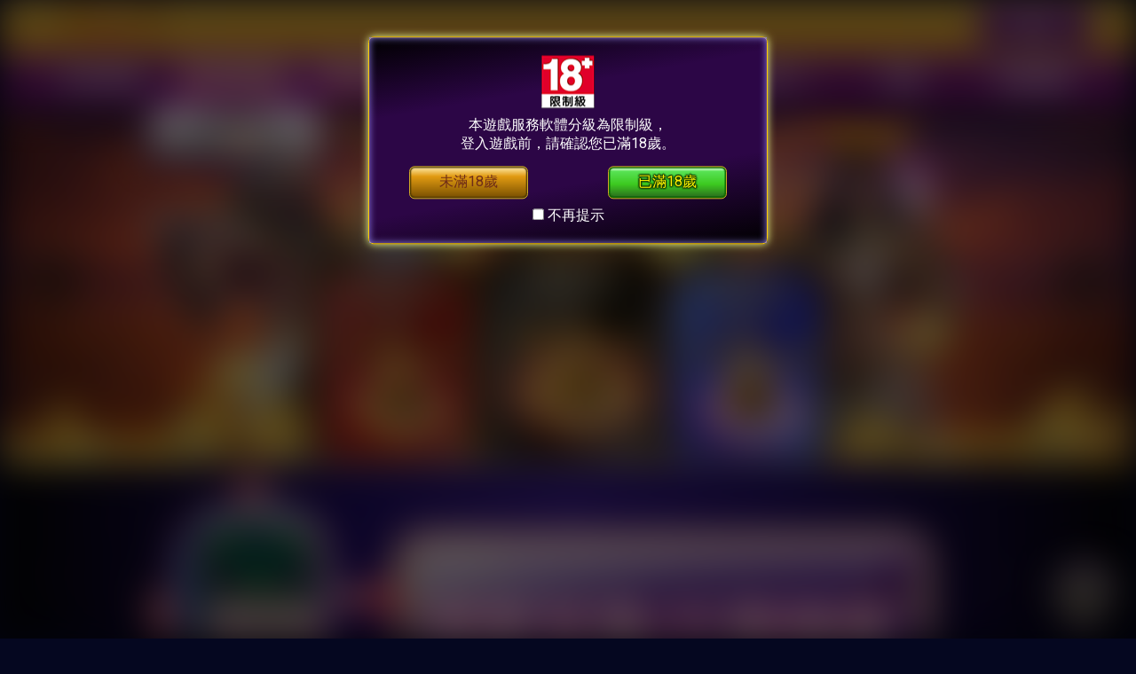

--- FILE ---
content_type: text/html; charset=utf-8
request_url: https://www.goodluck777.com/
body_size: 81554
content:
<!doctype html>
<html data-n-head-ssr lang="zh_Hant" data-n-head="%7B%22lang%22:%7B%22ssr%22:%22zh_Hant%22%7D%7D">
  <head >
    <title>金好運娛樂城</title><meta data-n-head="ssr" charset="utf-8"><meta data-n-head="ssr" name="viewport" content="width=device-width, user-scalable=no"><meta data-n-head="ssr" data-hid="description" name="description" content="- 枱子最多、開獎最瘋 -遊藝場實體熱門機檯、電動間遊戲公平公開完美呈現！"><meta data-n-head="ssr" data-hid="title" name="title" content="金好運娛樂城"><meta data-n-head="ssr" data-hid="Keywords" name="Keywords" content="金好運,娛樂城,遊藝場,電動間,吃角子,老虎機"><meta data-n-head="ssr" property="og:title" content="金好運娛樂城"><meta data-n-head="ssr" property="og:image" content=""><meta data-n-head="ssr" property="og:url" content="https://www.facebook.com/goodluck777game/"><meta data-n-head="ssr" property="og:description" content="IGS正版授權經典實體遊藝場機台！走到哪玩到哪、免費下載登入送1,000！"><meta data-n-head="ssr" property="og:site_name" content="金好運娛樂城"><meta data-n-head="ssr" property="og:locale" content="zh_TW"><meta data-n-head="ssr" data-hid="i18n-og" property="og:locale" content="zh_Hant"><link data-n-head="ssr" rel="icon" type="image/x-icon" href="/favicon.ico"><link data-n-head="ssr" rel="stylesheet" href="https://unpkg.com/@esotericsoftware/spine-player@4.1.24/dist/spine-player.css"><link data-n-head="ssr" data-hid="i18n-can" rel="canonical" href="/"><script data-n-head="ssr" src="https://appleid.cdn-apple.com/appleauth/static/jsapi/appleid/1/en_US/appleid.auth.js"></script><script data-n-head="ssr" src="https://unpkg.com/@esotericsoftware/spine-player@4.1.24/dist/iife/spine-player.js"></script><link rel="preload" href="/_nuxt/861fa06.js" as="script"><link rel="preload" href="/_nuxt/92a61d1.js" as="script"><link rel="preload" href="/_nuxt/b90ea62.js" as="script"><link rel="preload" href="/_nuxt/a3614f3.js" as="script"><link rel="preload" href="/_nuxt/de82774.js" as="script"><style data-vue-ssr-id="71b9472c:0 5764bbd8:0 50234d0b:0 7cc0cfa2:0 20f4381e:0 20f4381e:1 b330d1c8:0 c49292d6:0 a8af54a4:0 057c39d3:0 e5af7982:0 e5af7982:1 e5af7982:2 782ec868:0 efc2baf0:0 ba0aec5a:0 47ee459a:0 d92c16c4:0 40e56f32:0 2ce075ec:0">/*!
 * animate.css -https://daneden.github.io/animate.css/
 * Version - 3.7.2
 * Licensed under the MIT license - http://opensource.org/licenses/MIT
 *
 * Copyright (c) 2019 Daniel Eden
 */@-webkit-keyframes bounce{0%,20%,53%,80%,to{-webkit-animation-timing-function:cubic-bezier(.215,.61,.355,1);animation-timing-function:cubic-bezier(.215,.61,.355,1);transform:translateZ(0)}40%,43%{-webkit-animation-timing-function:cubic-bezier(.755,.05,.855,.06);animation-timing-function:cubic-bezier(.755,.05,.855,.06);transform:translate3d(0,-30px,0)}70%{-webkit-animation-timing-function:cubic-bezier(.755,.05,.855,.06);animation-timing-function:cubic-bezier(.755,.05,.855,.06);transform:translate3d(0,-15px,0)}90%{transform:translate3d(0,-4px,0)}}@keyframes bounce{0%,20%,53%,80%,to{-webkit-animation-timing-function:cubic-bezier(.215,.61,.355,1);animation-timing-function:cubic-bezier(.215,.61,.355,1);transform:translateZ(0)}40%,43%{-webkit-animation-timing-function:cubic-bezier(.755,.05,.855,.06);animation-timing-function:cubic-bezier(.755,.05,.855,.06);transform:translate3d(0,-30px,0)}70%{-webkit-animation-timing-function:cubic-bezier(.755,.05,.855,.06);animation-timing-function:cubic-bezier(.755,.05,.855,.06);transform:translate3d(0,-15px,0)}90%{transform:translate3d(0,-4px,0)}}.bounce{-webkit-animation-name:bounce;animation-name:bounce;transform-origin:center bottom}@-webkit-keyframes flash{0%,50%,to{opacity:1}25%,75%{opacity:0}}@keyframes flash{0%,50%,to{opacity:1}25%,75%{opacity:0}}.flash{-webkit-animation-name:flash;animation-name:flash}@-webkit-keyframes pulse{0%{transform:scaleX(1)}50%{transform:scale3d(1.05,1.05,1.05)}to{transform:scaleX(1)}}@keyframes pulse{0%{transform:scaleX(1)}50%{transform:scale3d(1.05,1.05,1.05)}to{transform:scaleX(1)}}.pulse{-webkit-animation-name:pulse;animation-name:pulse}@-webkit-keyframes rubberBand{0%{transform:scaleX(1)}30%{transform:scale3d(1.25,.75,1)}40%{transform:scale3d(.75,1.25,1)}50%{transform:scale3d(1.15,.85,1)}65%{transform:scale3d(.95,1.05,1)}75%{transform:scale3d(1.05,.95,1)}to{transform:scaleX(1)}}@keyframes rubberBand{0%{transform:scaleX(1)}30%{transform:scale3d(1.25,.75,1)}40%{transform:scale3d(.75,1.25,1)}50%{transform:scale3d(1.15,.85,1)}65%{transform:scale3d(.95,1.05,1)}75%{transform:scale3d(1.05,.95,1)}to{transform:scaleX(1)}}.rubberBand{-webkit-animation-name:rubberBand;animation-name:rubberBand}@-webkit-keyframes shake{0%,to{transform:translateZ(0)}10%,30%,50%,70%,90%{transform:translate3d(-10px,0,0)}20%,40%,60%,80%{transform:translate3d(10px,0,0)}}@keyframes shake{0%,to{transform:translateZ(0)}10%,30%,50%,70%,90%{transform:translate3d(-10px,0,0)}20%,40%,60%,80%{transform:translate3d(10px,0,0)}}.shake{-webkit-animation-name:shake;animation-name:shake}@-webkit-keyframes headShake{0%{transform:translateX(0)}6.5%{transform:translateX(-6px) rotateY(-9deg)}18.5%{transform:translateX(5px) rotateY(7deg)}31.5%{transform:translateX(-3px) rotateY(-5deg)}43.5%{transform:translateX(2px) rotateY(3deg)}50%{transform:translateX(0)}}@keyframes headShake{0%{transform:translateX(0)}6.5%{transform:translateX(-6px) rotateY(-9deg)}18.5%{transform:translateX(5px) rotateY(7deg)}31.5%{transform:translateX(-3px) rotateY(-5deg)}43.5%{transform:translateX(2px) rotateY(3deg)}50%{transform:translateX(0)}}.headShake{-webkit-animation-timing-function:ease-in-out;animation-timing-function:ease-in-out;-webkit-animation-name:headShake;animation-name:headShake}@-webkit-keyframes swing{20%{transform:rotate(15deg)}40%{transform:rotate(-10deg)}60%{transform:rotate(5deg)}80%{transform:rotate(-5deg)}to{transform:rotate(0deg)}}@keyframes swing{20%{transform:rotate(15deg)}40%{transform:rotate(-10deg)}60%{transform:rotate(5deg)}80%{transform:rotate(-5deg)}to{transform:rotate(0deg)}}.swing{transform-origin:top center;-webkit-animation-name:swing;animation-name:swing}@-webkit-keyframes tada{0%{transform:scaleX(1)}10%,20%{transform:scale3d(.9,.9,.9) rotate(-3deg)}30%,50%,70%,90%{transform:scale3d(1.1,1.1,1.1) rotate(3deg)}40%,60%,80%{transform:scale3d(1.1,1.1,1.1) rotate(-3deg)}to{transform:scaleX(1)}}@keyframes tada{0%{transform:scaleX(1)}10%,20%{transform:scale3d(.9,.9,.9) rotate(-3deg)}30%,50%,70%,90%{transform:scale3d(1.1,1.1,1.1) rotate(3deg)}40%,60%,80%{transform:scale3d(1.1,1.1,1.1) rotate(-3deg)}to{transform:scaleX(1)}}.tada{-webkit-animation-name:tada;animation-name:tada}@-webkit-keyframes wobble{0%{transform:translateZ(0)}15%{transform:translate3d(-25%,0,0) rotate(-5deg)}30%{transform:translate3d(20%,0,0) rotate(3deg)}45%{transform:translate3d(-15%,0,0) rotate(-3deg)}60%{transform:translate3d(10%,0,0) rotate(2deg)}75%{transform:translate3d(-5%,0,0) rotate(-1deg)}to{transform:translateZ(0)}}@keyframes wobble{0%{transform:translateZ(0)}15%{transform:translate3d(-25%,0,0) rotate(-5deg)}30%{transform:translate3d(20%,0,0) rotate(3deg)}45%{transform:translate3d(-15%,0,0) rotate(-3deg)}60%{transform:translate3d(10%,0,0) rotate(2deg)}75%{transform:translate3d(-5%,0,0) rotate(-1deg)}to{transform:translateZ(0)}}.wobble{-webkit-animation-name:wobble;animation-name:wobble}@-webkit-keyframes jello{0%,11.1%,to{transform:translateZ(0)}22.2%{transform:skewX(-12.5deg) skewY(-12.5deg)}33.3%{transform:skewX(6.25deg) skewY(6.25deg)}44.4%{transform:skewX(-3.125deg) skewY(-3.125deg)}55.5%{transform:skewX(1.5625deg) skewY(1.5625deg)}66.6%{transform:skewX(-.78125deg) skewY(-.78125deg)}77.7%{transform:skewX(.390625deg) skewY(.390625deg)}88.8%{transform:skewX(-.1953125deg) skewY(-.1953125deg)}}@keyframes jello{0%,11.1%,to{transform:translateZ(0)}22.2%{transform:skewX(-12.5deg) skewY(-12.5deg)}33.3%{transform:skewX(6.25deg) skewY(6.25deg)}44.4%{transform:skewX(-3.125deg) skewY(-3.125deg)}55.5%{transform:skewX(1.5625deg) skewY(1.5625deg)}66.6%{transform:skewX(-.78125deg) skewY(-.78125deg)}77.7%{transform:skewX(.390625deg) skewY(.390625deg)}88.8%{transform:skewX(-.1953125deg) skewY(-.1953125deg)}}.jello{-webkit-animation-name:jello;animation-name:jello;transform-origin:center}@-webkit-keyframes heartBeat{0%{transform:scale(1)}14%{transform:scale(1.3)}28%{transform:scale(1)}42%{transform:scale(1.3)}70%{transform:scale(1)}}@keyframes heartBeat{0%{transform:scale(1)}14%{transform:scale(1.3)}28%{transform:scale(1)}42%{transform:scale(1.3)}70%{transform:scale(1)}}.heartBeat{-webkit-animation-name:heartBeat;animation-name:heartBeat;-webkit-animation-duration:1.3s;animation-duration:1.3s;-webkit-animation-timing-function:ease-in-out;animation-timing-function:ease-in-out}@-webkit-keyframes bounceIn{0%,20%,40%,60%,80%,to{-webkit-animation-timing-function:cubic-bezier(.215,.61,.355,1);animation-timing-function:cubic-bezier(.215,.61,.355,1)}0%{opacity:0;transform:scale3d(.3,.3,.3)}20%{transform:scale3d(1.1,1.1,1.1)}40%{transform:scale3d(.9,.9,.9)}60%{opacity:1;transform:scale3d(1.03,1.03,1.03)}80%{transform:scale3d(.97,.97,.97)}to{opacity:1;transform:scaleX(1)}}@keyframes bounceIn{0%,20%,40%,60%,80%,to{-webkit-animation-timing-function:cubic-bezier(.215,.61,.355,1);animation-timing-function:cubic-bezier(.215,.61,.355,1)}0%{opacity:0;transform:scale3d(.3,.3,.3)}20%{transform:scale3d(1.1,1.1,1.1)}40%{transform:scale3d(.9,.9,.9)}60%{opacity:1;transform:scale3d(1.03,1.03,1.03)}80%{transform:scale3d(.97,.97,.97)}to{opacity:1;transform:scaleX(1)}}.bounceIn{-webkit-animation-duration:.75s;animation-duration:.75s;-webkit-animation-name:bounceIn;animation-name:bounceIn}@-webkit-keyframes bounceInDown{0%,60%,75%,90%,to{-webkit-animation-timing-function:cubic-bezier(.215,.61,.355,1);animation-timing-function:cubic-bezier(.215,.61,.355,1)}0%{opacity:0;transform:translate3d(0,-3000px,0)}60%{opacity:1;transform:translate3d(0,25px,0)}75%{transform:translate3d(0,-10px,0)}90%{transform:translate3d(0,5px,0)}to{transform:translateZ(0)}}@keyframes bounceInDown{0%,60%,75%,90%,to{-webkit-animation-timing-function:cubic-bezier(.215,.61,.355,1);animation-timing-function:cubic-bezier(.215,.61,.355,1)}0%{opacity:0;transform:translate3d(0,-3000px,0)}60%{opacity:1;transform:translate3d(0,25px,0)}75%{transform:translate3d(0,-10px,0)}90%{transform:translate3d(0,5px,0)}to{transform:translateZ(0)}}.bounceInDown{-webkit-animation-name:bounceInDown;animation-name:bounceInDown}@-webkit-keyframes bounceInLeft{0%,60%,75%,90%,to{-webkit-animation-timing-function:cubic-bezier(.215,.61,.355,1);animation-timing-function:cubic-bezier(.215,.61,.355,1)}0%{opacity:0;transform:translate3d(-3000px,0,0)}60%{opacity:1;transform:translate3d(25px,0,0)}75%{transform:translate3d(-10px,0,0)}90%{transform:translate3d(5px,0,0)}to{transform:translateZ(0)}}@keyframes bounceInLeft{0%,60%,75%,90%,to{-webkit-animation-timing-function:cubic-bezier(.215,.61,.355,1);animation-timing-function:cubic-bezier(.215,.61,.355,1)}0%{opacity:0;transform:translate3d(-3000px,0,0)}60%{opacity:1;transform:translate3d(25px,0,0)}75%{transform:translate3d(-10px,0,0)}90%{transform:translate3d(5px,0,0)}to{transform:translateZ(0)}}.bounceInLeft{-webkit-animation-name:bounceInLeft;animation-name:bounceInLeft}@-webkit-keyframes bounceInRight{0%,60%,75%,90%,to{-webkit-animation-timing-function:cubic-bezier(.215,.61,.355,1);animation-timing-function:cubic-bezier(.215,.61,.355,1)}0%{opacity:0;transform:translate3d(3000px,0,0)}60%{opacity:1;transform:translate3d(-25px,0,0)}75%{transform:translate3d(10px,0,0)}90%{transform:translate3d(-5px,0,0)}to{transform:translateZ(0)}}@keyframes bounceInRight{0%,60%,75%,90%,to{-webkit-animation-timing-function:cubic-bezier(.215,.61,.355,1);animation-timing-function:cubic-bezier(.215,.61,.355,1)}0%{opacity:0;transform:translate3d(3000px,0,0)}60%{opacity:1;transform:translate3d(-25px,0,0)}75%{transform:translate3d(10px,0,0)}90%{transform:translate3d(-5px,0,0)}to{transform:translateZ(0)}}.bounceInRight{-webkit-animation-name:bounceInRight;animation-name:bounceInRight}@-webkit-keyframes bounceInUp{0%,60%,75%,90%,to{-webkit-animation-timing-function:cubic-bezier(.215,.61,.355,1);animation-timing-function:cubic-bezier(.215,.61,.355,1)}0%{opacity:0;transform:translate3d(0,3000px,0)}60%{opacity:1;transform:translate3d(0,-20px,0)}75%{transform:translate3d(0,10px,0)}90%{transform:translate3d(0,-5px,0)}to{transform:translateZ(0)}}@keyframes bounceInUp{0%,60%,75%,90%,to{-webkit-animation-timing-function:cubic-bezier(.215,.61,.355,1);animation-timing-function:cubic-bezier(.215,.61,.355,1)}0%{opacity:0;transform:translate3d(0,3000px,0)}60%{opacity:1;transform:translate3d(0,-20px,0)}75%{transform:translate3d(0,10px,0)}90%{transform:translate3d(0,-5px,0)}to{transform:translateZ(0)}}.bounceInUp{-webkit-animation-name:bounceInUp;animation-name:bounceInUp}@-webkit-keyframes bounceOut{20%{transform:scale3d(.9,.9,.9)}50%,55%{opacity:1;transform:scale3d(1.1,1.1,1.1)}to{opacity:0;transform:scale3d(.3,.3,.3)}}@keyframes bounceOut{20%{transform:scale3d(.9,.9,.9)}50%,55%{opacity:1;transform:scale3d(1.1,1.1,1.1)}to{opacity:0;transform:scale3d(.3,.3,.3)}}.bounceOut{-webkit-animation-duration:.75s;animation-duration:.75s;-webkit-animation-name:bounceOut;animation-name:bounceOut}@-webkit-keyframes bounceOutDown{20%{transform:translate3d(0,10px,0)}40%,45%{opacity:1;transform:translate3d(0,-20px,0)}to{opacity:0;transform:translate3d(0,2000px,0)}}@keyframes bounceOutDown{20%{transform:translate3d(0,10px,0)}40%,45%{opacity:1;transform:translate3d(0,-20px,0)}to{opacity:0;transform:translate3d(0,2000px,0)}}.bounceOutDown{-webkit-animation-name:bounceOutDown;animation-name:bounceOutDown}@-webkit-keyframes bounceOutLeft{20%{opacity:1;transform:translate3d(20px,0,0)}to{opacity:0;transform:translate3d(-2000px,0,0)}}@keyframes bounceOutLeft{20%{opacity:1;transform:translate3d(20px,0,0)}to{opacity:0;transform:translate3d(-2000px,0,0)}}.bounceOutLeft{-webkit-animation-name:bounceOutLeft;animation-name:bounceOutLeft}@-webkit-keyframes bounceOutRight{20%{opacity:1;transform:translate3d(-20px,0,0)}to{opacity:0;transform:translate3d(2000px,0,0)}}@keyframes bounceOutRight{20%{opacity:1;transform:translate3d(-20px,0,0)}to{opacity:0;transform:translate3d(2000px,0,0)}}.bounceOutRight{-webkit-animation-name:bounceOutRight;animation-name:bounceOutRight}@-webkit-keyframes bounceOutUp{20%{transform:translate3d(0,-10px,0)}40%,45%{opacity:1;transform:translate3d(0,20px,0)}to{opacity:0;transform:translate3d(0,-2000px,0)}}@keyframes bounceOutUp{20%{transform:translate3d(0,-10px,0)}40%,45%{opacity:1;transform:translate3d(0,20px,0)}to{opacity:0;transform:translate3d(0,-2000px,0)}}.bounceOutUp{-webkit-animation-name:bounceOutUp;animation-name:bounceOutUp}@-webkit-keyframes fadeIn{0%{opacity:0}to{opacity:1}}@keyframes fadeIn{0%{opacity:0}to{opacity:1}}.fadeIn{-webkit-animation-name:fadeIn;animation-name:fadeIn}@-webkit-keyframes fadeInDown{0%{opacity:0;transform:translate3d(0,-100%,0)}to{opacity:1;transform:translateZ(0)}}@keyframes fadeInDown{0%{opacity:0;transform:translate3d(0,-100%,0)}to{opacity:1;transform:translateZ(0)}}.fadeInDown{-webkit-animation-name:fadeInDown;animation-name:fadeInDown}@-webkit-keyframes fadeInDownBig{0%{opacity:0;transform:translate3d(0,-2000px,0)}to{opacity:1;transform:translateZ(0)}}@keyframes fadeInDownBig{0%{opacity:0;transform:translate3d(0,-2000px,0)}to{opacity:1;transform:translateZ(0)}}.fadeInDownBig{-webkit-animation-name:fadeInDownBig;animation-name:fadeInDownBig}@-webkit-keyframes fadeInLeft{0%{opacity:0;transform:translate3d(-100%,0,0)}to{opacity:1;transform:translateZ(0)}}@keyframes fadeInLeft{0%{opacity:0;transform:translate3d(-100%,0,0)}to{opacity:1;transform:translateZ(0)}}.fadeInLeft{-webkit-animation-name:fadeInLeft;animation-name:fadeInLeft}@-webkit-keyframes fadeInLeftBig{0%{opacity:0;transform:translate3d(-2000px,0,0)}to{opacity:1;transform:translateZ(0)}}@keyframes fadeInLeftBig{0%{opacity:0;transform:translate3d(-2000px,0,0)}to{opacity:1;transform:translateZ(0)}}.fadeInLeftBig{-webkit-animation-name:fadeInLeftBig;animation-name:fadeInLeftBig}@-webkit-keyframes fadeInRight{0%{opacity:0;transform:translate3d(100%,0,0)}to{opacity:1;transform:translateZ(0)}}@keyframes fadeInRight{0%{opacity:0;transform:translate3d(100%,0,0)}to{opacity:1;transform:translateZ(0)}}.fadeInRight{-webkit-animation-name:fadeInRight;animation-name:fadeInRight}@-webkit-keyframes fadeInRightBig{0%{opacity:0;transform:translate3d(2000px,0,0)}to{opacity:1;transform:translateZ(0)}}@keyframes fadeInRightBig{0%{opacity:0;transform:translate3d(2000px,0,0)}to{opacity:1;transform:translateZ(0)}}.fadeInRightBig{-webkit-animation-name:fadeInRightBig;animation-name:fadeInRightBig}@-webkit-keyframes fadeInUp{0%{opacity:0;transform:translate3d(0,100%,0)}to{opacity:1;transform:translateZ(0)}}@keyframes fadeInUp{0%{opacity:0;transform:translate3d(0,100%,0)}to{opacity:1;transform:translateZ(0)}}.fadeInUp{-webkit-animation-name:fadeInUp;animation-name:fadeInUp}@-webkit-keyframes fadeInUpBig{0%{opacity:0;transform:translate3d(0,2000px,0)}to{opacity:1;transform:translateZ(0)}}@keyframes fadeInUpBig{0%{opacity:0;transform:translate3d(0,2000px,0)}to{opacity:1;transform:translateZ(0)}}.fadeInUpBig{-webkit-animation-name:fadeInUpBig;animation-name:fadeInUpBig}@-webkit-keyframes fadeOut{0%{opacity:1}to{opacity:0}}@keyframes fadeOut{0%{opacity:1}to{opacity:0}}.fadeOut{-webkit-animation-name:fadeOut;animation-name:fadeOut}@-webkit-keyframes fadeOutDown{0%{opacity:1}to{opacity:0;transform:translate3d(0,100%,0)}}@keyframes fadeOutDown{0%{opacity:1}to{opacity:0;transform:translate3d(0,100%,0)}}.fadeOutDown{-webkit-animation-name:fadeOutDown;animation-name:fadeOutDown}@-webkit-keyframes fadeOutDownBig{0%{opacity:1}to{opacity:0;transform:translate3d(0,2000px,0)}}@keyframes fadeOutDownBig{0%{opacity:1}to{opacity:0;transform:translate3d(0,2000px,0)}}.fadeOutDownBig{-webkit-animation-name:fadeOutDownBig;animation-name:fadeOutDownBig}@-webkit-keyframes fadeOutLeft{0%{opacity:1}to{opacity:0;transform:translate3d(-100%,0,0)}}@keyframes fadeOutLeft{0%{opacity:1}to{opacity:0;transform:translate3d(-100%,0,0)}}.fadeOutLeft{-webkit-animation-name:fadeOutLeft;animation-name:fadeOutLeft}@-webkit-keyframes fadeOutLeftBig{0%{opacity:1}to{opacity:0;transform:translate3d(-2000px,0,0)}}@keyframes fadeOutLeftBig{0%{opacity:1}to{opacity:0;transform:translate3d(-2000px,0,0)}}.fadeOutLeftBig{-webkit-animation-name:fadeOutLeftBig;animation-name:fadeOutLeftBig}@-webkit-keyframes fadeOutRight{0%{opacity:1}to{opacity:0;transform:translate3d(100%,0,0)}}@keyframes fadeOutRight{0%{opacity:1}to{opacity:0;transform:translate3d(100%,0,0)}}.fadeOutRight{-webkit-animation-name:fadeOutRight;animation-name:fadeOutRight}@-webkit-keyframes fadeOutRightBig{0%{opacity:1}to{opacity:0;transform:translate3d(2000px,0,0)}}@keyframes fadeOutRightBig{0%{opacity:1}to{opacity:0;transform:translate3d(2000px,0,0)}}.fadeOutRightBig{-webkit-animation-name:fadeOutRightBig;animation-name:fadeOutRightBig}@-webkit-keyframes fadeOutUp{0%{opacity:1}to{opacity:0;transform:translate3d(0,-100%,0)}}@keyframes fadeOutUp{0%{opacity:1}to{opacity:0;transform:translate3d(0,-100%,0)}}.fadeOutUp{-webkit-animation-name:fadeOutUp;animation-name:fadeOutUp}@-webkit-keyframes fadeOutUpBig{0%{opacity:1}to{opacity:0;transform:translate3d(0,-2000px,0)}}@keyframes fadeOutUpBig{0%{opacity:1}to{opacity:0;transform:translate3d(0,-2000px,0)}}.fadeOutUpBig{-webkit-animation-name:fadeOutUpBig;animation-name:fadeOutUpBig}@-webkit-keyframes flip{0%{transform:perspective(400px) scaleX(1) translateZ(0) rotateY(-1turn);-webkit-animation-timing-function:ease-out;animation-timing-function:ease-out}40%{transform:perspective(400px) scaleX(1) translateZ(150px) rotateY(-190deg);-webkit-animation-timing-function:ease-out;animation-timing-function:ease-out}50%{transform:perspective(400px) scaleX(1) translateZ(150px) rotateY(-170deg);-webkit-animation-timing-function:ease-in;animation-timing-function:ease-in}80%{transform:perspective(400px) scale3d(.95,.95,.95) translateZ(0) rotateY(0deg);-webkit-animation-timing-function:ease-in;animation-timing-function:ease-in}to{transform:perspective(400px) scaleX(1) translateZ(0) rotateY(0deg);-webkit-animation-timing-function:ease-in;animation-timing-function:ease-in}}@keyframes flip{0%{transform:perspective(400px) scaleX(1) translateZ(0) rotateY(-1turn);-webkit-animation-timing-function:ease-out;animation-timing-function:ease-out}40%{transform:perspective(400px) scaleX(1) translateZ(150px) rotateY(-190deg);-webkit-animation-timing-function:ease-out;animation-timing-function:ease-out}50%{transform:perspective(400px) scaleX(1) translateZ(150px) rotateY(-170deg);-webkit-animation-timing-function:ease-in;animation-timing-function:ease-in}80%{transform:perspective(400px) scale3d(.95,.95,.95) translateZ(0) rotateY(0deg);-webkit-animation-timing-function:ease-in;animation-timing-function:ease-in}to{transform:perspective(400px) scaleX(1) translateZ(0) rotateY(0deg);-webkit-animation-timing-function:ease-in;animation-timing-function:ease-in}}.animated.flip{-webkit-backface-visibility:visible;backface-visibility:visible;-webkit-animation-name:flip;animation-name:flip}@-webkit-keyframes flipInX{0%{transform:perspective(400px) rotateX(90deg);-webkit-animation-timing-function:ease-in;animation-timing-function:ease-in;opacity:0}40%{transform:perspective(400px) rotateX(-20deg);-webkit-animation-timing-function:ease-in;animation-timing-function:ease-in}60%{transform:perspective(400px) rotateX(10deg);opacity:1}80%{transform:perspective(400px) rotateX(-5deg)}to{transform:perspective(400px)}}@keyframes flipInX{0%{transform:perspective(400px) rotateX(90deg);-webkit-animation-timing-function:ease-in;animation-timing-function:ease-in;opacity:0}40%{transform:perspective(400px) rotateX(-20deg);-webkit-animation-timing-function:ease-in;animation-timing-function:ease-in}60%{transform:perspective(400px) rotateX(10deg);opacity:1}80%{transform:perspective(400px) rotateX(-5deg)}to{transform:perspective(400px)}}.flipInX{-webkit-backface-visibility:visible!important;backface-visibility:visible!important;-webkit-animation-name:flipInX;animation-name:flipInX}@-webkit-keyframes flipInY{0%{transform:perspective(400px) rotateY(90deg);-webkit-animation-timing-function:ease-in;animation-timing-function:ease-in;opacity:0}40%{transform:perspective(400px) rotateY(-20deg);-webkit-animation-timing-function:ease-in;animation-timing-function:ease-in}60%{transform:perspective(400px) rotateY(10deg);opacity:1}80%{transform:perspective(400px) rotateY(-5deg)}to{transform:perspective(400px)}}@keyframes flipInY{0%{transform:perspective(400px) rotateY(90deg);-webkit-animation-timing-function:ease-in;animation-timing-function:ease-in;opacity:0}40%{transform:perspective(400px) rotateY(-20deg);-webkit-animation-timing-function:ease-in;animation-timing-function:ease-in}60%{transform:perspective(400px) rotateY(10deg);opacity:1}80%{transform:perspective(400px) rotateY(-5deg)}to{transform:perspective(400px)}}.flipInY{-webkit-backface-visibility:visible!important;backface-visibility:visible!important;-webkit-animation-name:flipInY;animation-name:flipInY}@-webkit-keyframes flipOutX{0%{transform:perspective(400px)}30%{transform:perspective(400px) rotateX(-20deg);opacity:1}to{transform:perspective(400px) rotateX(90deg);opacity:0}}@keyframes flipOutX{0%{transform:perspective(400px)}30%{transform:perspective(400px) rotateX(-20deg);opacity:1}to{transform:perspective(400px) rotateX(90deg);opacity:0}}.flipOutX{-webkit-animation-duration:.75s;animation-duration:.75s;-webkit-animation-name:flipOutX;animation-name:flipOutX;-webkit-backface-visibility:visible!important;backface-visibility:visible!important}@-webkit-keyframes flipOutY{0%{transform:perspective(400px)}30%{transform:perspective(400px) rotateY(-15deg);opacity:1}to{transform:perspective(400px) rotateY(90deg);opacity:0}}@keyframes flipOutY{0%{transform:perspective(400px)}30%{transform:perspective(400px) rotateY(-15deg);opacity:1}to{transform:perspective(400px) rotateY(90deg);opacity:0}}.flipOutY{-webkit-animation-duration:.75s;animation-duration:.75s;-webkit-backface-visibility:visible!important;backface-visibility:visible!important;-webkit-animation-name:flipOutY;animation-name:flipOutY}@-webkit-keyframes lightSpeedIn{0%{transform:translate3d(100%,0,0) skewX(-30deg);opacity:0}60%{transform:skewX(20deg);opacity:1}80%{transform:skewX(-5deg)}to{transform:translateZ(0)}}@keyframes lightSpeedIn{0%{transform:translate3d(100%,0,0) skewX(-30deg);opacity:0}60%{transform:skewX(20deg);opacity:1}80%{transform:skewX(-5deg)}to{transform:translateZ(0)}}.lightSpeedIn{-webkit-animation-name:lightSpeedIn;animation-name:lightSpeedIn;-webkit-animation-timing-function:ease-out;animation-timing-function:ease-out}@-webkit-keyframes lightSpeedOut{0%{opacity:1}to{transform:translate3d(100%,0,0) skewX(30deg);opacity:0}}@keyframes lightSpeedOut{0%{opacity:1}to{transform:translate3d(100%,0,0) skewX(30deg);opacity:0}}.lightSpeedOut{-webkit-animation-name:lightSpeedOut;animation-name:lightSpeedOut;-webkit-animation-timing-function:ease-in;animation-timing-function:ease-in}@-webkit-keyframes rotateIn{0%{transform-origin:center;transform:rotate(-200deg);opacity:0}to{transform-origin:center;transform:translateZ(0);opacity:1}}@keyframes rotateIn{0%{transform-origin:center;transform:rotate(-200deg);opacity:0}to{transform-origin:center;transform:translateZ(0);opacity:1}}.rotateIn{-webkit-animation-name:rotateIn;animation-name:rotateIn}@-webkit-keyframes rotateInDownLeft{0%{transform-origin:left bottom;transform:rotate(-45deg);opacity:0}to{transform-origin:left bottom;transform:translateZ(0);opacity:1}}@keyframes rotateInDownLeft{0%{transform-origin:left bottom;transform:rotate(-45deg);opacity:0}to{transform-origin:left bottom;transform:translateZ(0);opacity:1}}.rotateInDownLeft{-webkit-animation-name:rotateInDownLeft;animation-name:rotateInDownLeft}@-webkit-keyframes rotateInDownRight{0%{transform-origin:right bottom;transform:rotate(45deg);opacity:0}to{transform-origin:right bottom;transform:translateZ(0);opacity:1}}@keyframes rotateInDownRight{0%{transform-origin:right bottom;transform:rotate(45deg);opacity:0}to{transform-origin:right bottom;transform:translateZ(0);opacity:1}}.rotateInDownRight{-webkit-animation-name:rotateInDownRight;animation-name:rotateInDownRight}@-webkit-keyframes rotateInUpLeft{0%{transform-origin:left bottom;transform:rotate(45deg);opacity:0}to{transform-origin:left bottom;transform:translateZ(0);opacity:1}}@keyframes rotateInUpLeft{0%{transform-origin:left bottom;transform:rotate(45deg);opacity:0}to{transform-origin:left bottom;transform:translateZ(0);opacity:1}}.rotateInUpLeft{-webkit-animation-name:rotateInUpLeft;animation-name:rotateInUpLeft}@-webkit-keyframes rotateInUpRight{0%{transform-origin:right bottom;transform:rotate(-90deg);opacity:0}to{transform-origin:right bottom;transform:translateZ(0);opacity:1}}@keyframes rotateInUpRight{0%{transform-origin:right bottom;transform:rotate(-90deg);opacity:0}to{transform-origin:right bottom;transform:translateZ(0);opacity:1}}.rotateInUpRight{-webkit-animation-name:rotateInUpRight;animation-name:rotateInUpRight}@-webkit-keyframes rotateOut{0%{transform-origin:center;opacity:1}to{transform-origin:center;transform:rotate(200deg);opacity:0}}@keyframes rotateOut{0%{transform-origin:center;opacity:1}to{transform-origin:center;transform:rotate(200deg);opacity:0}}.rotateOut{-webkit-animation-name:rotateOut;animation-name:rotateOut}@-webkit-keyframes rotateOutDownLeft{0%{transform-origin:left bottom;opacity:1}to{transform-origin:left bottom;transform:rotate(45deg);opacity:0}}@keyframes rotateOutDownLeft{0%{transform-origin:left bottom;opacity:1}to{transform-origin:left bottom;transform:rotate(45deg);opacity:0}}.rotateOutDownLeft{-webkit-animation-name:rotateOutDownLeft;animation-name:rotateOutDownLeft}@-webkit-keyframes rotateOutDownRight{0%{transform-origin:right bottom;opacity:1}to{transform-origin:right bottom;transform:rotate(-45deg);opacity:0}}@keyframes rotateOutDownRight{0%{transform-origin:right bottom;opacity:1}to{transform-origin:right bottom;transform:rotate(-45deg);opacity:0}}.rotateOutDownRight{-webkit-animation-name:rotateOutDownRight;animation-name:rotateOutDownRight}@-webkit-keyframes rotateOutUpLeft{0%{transform-origin:left bottom;opacity:1}to{transform-origin:left bottom;transform:rotate(-45deg);opacity:0}}@keyframes rotateOutUpLeft{0%{transform-origin:left bottom;opacity:1}to{transform-origin:left bottom;transform:rotate(-45deg);opacity:0}}.rotateOutUpLeft{-webkit-animation-name:rotateOutUpLeft;animation-name:rotateOutUpLeft}@-webkit-keyframes rotateOutUpRight{0%{transform-origin:right bottom;opacity:1}to{transform-origin:right bottom;transform:rotate(90deg);opacity:0}}@keyframes rotateOutUpRight{0%{transform-origin:right bottom;opacity:1}to{transform-origin:right bottom;transform:rotate(90deg);opacity:0}}.rotateOutUpRight{-webkit-animation-name:rotateOutUpRight;animation-name:rotateOutUpRight}@-webkit-keyframes hinge{0%{transform-origin:top left;-webkit-animation-timing-function:ease-in-out;animation-timing-function:ease-in-out}20%,60%{transform:rotate(80deg);transform-origin:top left;-webkit-animation-timing-function:ease-in-out;animation-timing-function:ease-in-out}40%,80%{transform:rotate(60deg);transform-origin:top left;-webkit-animation-timing-function:ease-in-out;animation-timing-function:ease-in-out;opacity:1}to{transform:translate3d(0,700px,0);opacity:0}}@keyframes hinge{0%{transform-origin:top left;-webkit-animation-timing-function:ease-in-out;animation-timing-function:ease-in-out}20%,60%{transform:rotate(80deg);transform-origin:top left;-webkit-animation-timing-function:ease-in-out;animation-timing-function:ease-in-out}40%,80%{transform:rotate(60deg);transform-origin:top left;-webkit-animation-timing-function:ease-in-out;animation-timing-function:ease-in-out;opacity:1}to{transform:translate3d(0,700px,0);opacity:0}}.hinge{-webkit-animation-duration:2s;animation-duration:2s;-webkit-animation-name:hinge;animation-name:hinge}@-webkit-keyframes jackInTheBox{0%{opacity:0;transform:scale(.1) rotate(30deg);transform-origin:center bottom}50%{transform:rotate(-10deg)}70%{transform:rotate(3deg)}to{opacity:1;transform:scale(1)}}@keyframes jackInTheBox{0%{opacity:0;transform:scale(.1) rotate(30deg);transform-origin:center bottom}50%{transform:rotate(-10deg)}70%{transform:rotate(3deg)}to{opacity:1;transform:scale(1)}}.jackInTheBox{-webkit-animation-name:jackInTheBox;animation-name:jackInTheBox}@-webkit-keyframes rollIn{0%{opacity:0;transform:translate3d(-100%,0,0) rotate(-120deg)}to{opacity:1;transform:translateZ(0)}}@keyframes rollIn{0%{opacity:0;transform:translate3d(-100%,0,0) rotate(-120deg)}to{opacity:1;transform:translateZ(0)}}.rollIn{-webkit-animation-name:rollIn;animation-name:rollIn}@-webkit-keyframes rollOut{0%{opacity:1}to{opacity:0;transform:translate3d(100%,0,0) rotate(120deg)}}@keyframes rollOut{0%{opacity:1}to{opacity:0;transform:translate3d(100%,0,0) rotate(120deg)}}.rollOut{-webkit-animation-name:rollOut;animation-name:rollOut}@-webkit-keyframes zoomIn{0%{opacity:0;transform:scale3d(.3,.3,.3)}50%{opacity:1}}@keyframes zoomIn{0%{opacity:0;transform:scale3d(.3,.3,.3)}50%{opacity:1}}.zoomIn{-webkit-animation-name:zoomIn;animation-name:zoomIn}@-webkit-keyframes zoomInDown{0%{opacity:0;transform:scale3d(.1,.1,.1) translate3d(0,-1000px,0);-webkit-animation-timing-function:cubic-bezier(.55,.055,.675,.19);animation-timing-function:cubic-bezier(.55,.055,.675,.19)}60%{opacity:1;transform:scale3d(.475,.475,.475) translate3d(0,60px,0);-webkit-animation-timing-function:cubic-bezier(.175,.885,.32,1);animation-timing-function:cubic-bezier(.175,.885,.32,1)}}@keyframes zoomInDown{0%{opacity:0;transform:scale3d(.1,.1,.1) translate3d(0,-1000px,0);-webkit-animation-timing-function:cubic-bezier(.55,.055,.675,.19);animation-timing-function:cubic-bezier(.55,.055,.675,.19)}60%{opacity:1;transform:scale3d(.475,.475,.475) translate3d(0,60px,0);-webkit-animation-timing-function:cubic-bezier(.175,.885,.32,1);animation-timing-function:cubic-bezier(.175,.885,.32,1)}}.zoomInDown{-webkit-animation-name:zoomInDown;animation-name:zoomInDown}@-webkit-keyframes zoomInLeft{0%{opacity:0;transform:scale3d(.1,.1,.1) translate3d(-1000px,0,0);-webkit-animation-timing-function:cubic-bezier(.55,.055,.675,.19);animation-timing-function:cubic-bezier(.55,.055,.675,.19)}60%{opacity:1;transform:scale3d(.475,.475,.475) translate3d(10px,0,0);-webkit-animation-timing-function:cubic-bezier(.175,.885,.32,1);animation-timing-function:cubic-bezier(.175,.885,.32,1)}}@keyframes zoomInLeft{0%{opacity:0;transform:scale3d(.1,.1,.1) translate3d(-1000px,0,0);-webkit-animation-timing-function:cubic-bezier(.55,.055,.675,.19);animation-timing-function:cubic-bezier(.55,.055,.675,.19)}60%{opacity:1;transform:scale3d(.475,.475,.475) translate3d(10px,0,0);-webkit-animation-timing-function:cubic-bezier(.175,.885,.32,1);animation-timing-function:cubic-bezier(.175,.885,.32,1)}}.zoomInLeft{-webkit-animation-name:zoomInLeft;animation-name:zoomInLeft}@-webkit-keyframes zoomInRight{0%{opacity:0;transform:scale3d(.1,.1,.1) translate3d(1000px,0,0);-webkit-animation-timing-function:cubic-bezier(.55,.055,.675,.19);animation-timing-function:cubic-bezier(.55,.055,.675,.19)}60%{opacity:1;transform:scale3d(.475,.475,.475) translate3d(-10px,0,0);-webkit-animation-timing-function:cubic-bezier(.175,.885,.32,1);animation-timing-function:cubic-bezier(.175,.885,.32,1)}}@keyframes zoomInRight{0%{opacity:0;transform:scale3d(.1,.1,.1) translate3d(1000px,0,0);-webkit-animation-timing-function:cubic-bezier(.55,.055,.675,.19);animation-timing-function:cubic-bezier(.55,.055,.675,.19)}60%{opacity:1;transform:scale3d(.475,.475,.475) translate3d(-10px,0,0);-webkit-animation-timing-function:cubic-bezier(.175,.885,.32,1);animation-timing-function:cubic-bezier(.175,.885,.32,1)}}.zoomInRight{-webkit-animation-name:zoomInRight;animation-name:zoomInRight}@-webkit-keyframes zoomInUp{0%{opacity:0;transform:scale3d(.1,.1,.1) translate3d(0,1000px,0);-webkit-animation-timing-function:cubic-bezier(.55,.055,.675,.19);animation-timing-function:cubic-bezier(.55,.055,.675,.19)}60%{opacity:1;transform:scale3d(.475,.475,.475) translate3d(0,-60px,0);-webkit-animation-timing-function:cubic-bezier(.175,.885,.32,1);animation-timing-function:cubic-bezier(.175,.885,.32,1)}}@keyframes zoomInUp{0%{opacity:0;transform:scale3d(.1,.1,.1) translate3d(0,1000px,0);-webkit-animation-timing-function:cubic-bezier(.55,.055,.675,.19);animation-timing-function:cubic-bezier(.55,.055,.675,.19)}60%{opacity:1;transform:scale3d(.475,.475,.475) translate3d(0,-60px,0);-webkit-animation-timing-function:cubic-bezier(.175,.885,.32,1);animation-timing-function:cubic-bezier(.175,.885,.32,1)}}.zoomInUp{-webkit-animation-name:zoomInUp;animation-name:zoomInUp}@-webkit-keyframes zoomOut{0%{opacity:1}50%{opacity:0;transform:scale3d(.3,.3,.3)}to{opacity:0}}@keyframes zoomOut{0%{opacity:1}50%{opacity:0;transform:scale3d(.3,.3,.3)}to{opacity:0}}.zoomOut{-webkit-animation-name:zoomOut;animation-name:zoomOut}@-webkit-keyframes zoomOutDown{40%{opacity:1;transform:scale3d(.475,.475,.475) translate3d(0,-60px,0);-webkit-animation-timing-function:cubic-bezier(.55,.055,.675,.19);animation-timing-function:cubic-bezier(.55,.055,.675,.19)}to{opacity:0;transform:scale3d(.1,.1,.1) translate3d(0,2000px,0);transform-origin:center bottom;-webkit-animation-timing-function:cubic-bezier(.175,.885,.32,1);animation-timing-function:cubic-bezier(.175,.885,.32,1)}}@keyframes zoomOutDown{40%{opacity:1;transform:scale3d(.475,.475,.475) translate3d(0,-60px,0);-webkit-animation-timing-function:cubic-bezier(.55,.055,.675,.19);animation-timing-function:cubic-bezier(.55,.055,.675,.19)}to{opacity:0;transform:scale3d(.1,.1,.1) translate3d(0,2000px,0);transform-origin:center bottom;-webkit-animation-timing-function:cubic-bezier(.175,.885,.32,1);animation-timing-function:cubic-bezier(.175,.885,.32,1)}}.zoomOutDown{-webkit-animation-name:zoomOutDown;animation-name:zoomOutDown}@-webkit-keyframes zoomOutLeft{40%{opacity:1;transform:scale3d(.475,.475,.475) translate3d(42px,0,0)}to{opacity:0;transform:scale(.1) translate3d(-2000px,0,0);transform-origin:left center}}@keyframes zoomOutLeft{40%{opacity:1;transform:scale3d(.475,.475,.475) translate3d(42px,0,0)}to{opacity:0;transform:scale(.1) translate3d(-2000px,0,0);transform-origin:left center}}.zoomOutLeft{-webkit-animation-name:zoomOutLeft;animation-name:zoomOutLeft}@-webkit-keyframes zoomOutRight{40%{opacity:1;transform:scale3d(.475,.475,.475) translate3d(-42px,0,0)}to{opacity:0;transform:scale(.1) translate3d(2000px,0,0);transform-origin:right center}}@keyframes zoomOutRight{40%{opacity:1;transform:scale3d(.475,.475,.475) translate3d(-42px,0,0)}to{opacity:0;transform:scale(.1) translate3d(2000px,0,0);transform-origin:right center}}.zoomOutRight{-webkit-animation-name:zoomOutRight;animation-name:zoomOutRight}@-webkit-keyframes zoomOutUp{40%{opacity:1;transform:scale3d(.475,.475,.475) translate3d(0,60px,0);-webkit-animation-timing-function:cubic-bezier(.55,.055,.675,.19);animation-timing-function:cubic-bezier(.55,.055,.675,.19)}to{opacity:0;transform:scale3d(.1,.1,.1) translate3d(0,-2000px,0);transform-origin:center bottom;-webkit-animation-timing-function:cubic-bezier(.175,.885,.32,1);animation-timing-function:cubic-bezier(.175,.885,.32,1)}}@keyframes zoomOutUp{40%{opacity:1;transform:scale3d(.475,.475,.475) translate3d(0,60px,0);-webkit-animation-timing-function:cubic-bezier(.55,.055,.675,.19);animation-timing-function:cubic-bezier(.55,.055,.675,.19)}to{opacity:0;transform:scale3d(.1,.1,.1) translate3d(0,-2000px,0);transform-origin:center bottom;-webkit-animation-timing-function:cubic-bezier(.175,.885,.32,1);animation-timing-function:cubic-bezier(.175,.885,.32,1)}}.zoomOutUp{-webkit-animation-name:zoomOutUp;animation-name:zoomOutUp}@-webkit-keyframes slideInDown{0%{transform:translate3d(0,-100%,0);visibility:visible}to{transform:translateZ(0)}}@keyframes slideInDown{0%{transform:translate3d(0,-100%,0);visibility:visible}to{transform:translateZ(0)}}.slideInDown{-webkit-animation-name:slideInDown;animation-name:slideInDown}@-webkit-keyframes slideInLeft{0%{transform:translate3d(-100%,0,0);visibility:visible}to{transform:translateZ(0)}}@keyframes slideInLeft{0%{transform:translate3d(-100%,0,0);visibility:visible}to{transform:translateZ(0)}}.slideInLeft{-webkit-animation-name:slideInLeft;animation-name:slideInLeft}@-webkit-keyframes slideInRight{0%{transform:translate3d(100%,0,0);visibility:visible}to{transform:translateZ(0)}}@keyframes slideInRight{0%{transform:translate3d(100%,0,0);visibility:visible}to{transform:translateZ(0)}}.slideInRight{-webkit-animation-name:slideInRight;animation-name:slideInRight}@-webkit-keyframes slideInUp{0%{transform:translate3d(0,100%,0);visibility:visible}to{transform:translateZ(0)}}@keyframes slideInUp{0%{transform:translate3d(0,100%,0);visibility:visible}to{transform:translateZ(0)}}.slideInUp{-webkit-animation-name:slideInUp;animation-name:slideInUp}@-webkit-keyframes slideOutDown{0%{transform:translateZ(0)}to{visibility:hidden;transform:translate3d(0,100%,0)}}@keyframes slideOutDown{0%{transform:translateZ(0)}to{visibility:hidden;transform:translate3d(0,100%,0)}}.slideOutDown{-webkit-animation-name:slideOutDown;animation-name:slideOutDown}@-webkit-keyframes slideOutLeft{0%{transform:translateZ(0)}to{visibility:hidden;transform:translate3d(-100%,0,0)}}@keyframes slideOutLeft{0%{transform:translateZ(0)}to{visibility:hidden;transform:translate3d(-100%,0,0)}}.slideOutLeft{-webkit-animation-name:slideOutLeft;animation-name:slideOutLeft}@-webkit-keyframes slideOutRight{0%{transform:translateZ(0)}to{visibility:hidden;transform:translate3d(100%,0,0)}}@keyframes slideOutRight{0%{transform:translateZ(0)}to{visibility:hidden;transform:translate3d(100%,0,0)}}.slideOutRight{-webkit-animation-name:slideOutRight;animation-name:slideOutRight}@-webkit-keyframes slideOutUp{0%{transform:translateZ(0)}to{visibility:hidden;transform:translate3d(0,-100%,0)}}@keyframes slideOutUp{0%{transform:translateZ(0)}to{visibility:hidden;transform:translate3d(0,-100%,0)}}.slideOutUp{-webkit-animation-name:slideOutUp;animation-name:slideOutUp}.animated{-webkit-animation-duration:1s;animation-duration:1s;-webkit-animation-fill-mode:both;animation-fill-mode:both}.animated.infinite{-webkit-animation-iteration-count:infinite;animation-iteration-count:infinite}.animated.delay-1s{-webkit-animation-delay:1s;animation-delay:1s}.animated.delay-2s{-webkit-animation-delay:2s;animation-delay:2s}.animated.delay-3s{-webkit-animation-delay:3s;animation-delay:3s}.animated.delay-4s{-webkit-animation-delay:4s;animation-delay:4s}.animated.delay-5s{-webkit-animation-delay:5s;animation-delay:5s}.animated.fast{-webkit-animation-duration:.8s;animation-duration:.8s}.animated.faster{-webkit-animation-duration:.5s;animation-duration:.5s}.animated.slow{-webkit-animation-duration:2s;animation-duration:2s}.animated.slower{-webkit-animation-duration:3s;animation-duration:3s}@media (prefers-reduced-motion:reduce),(print){.animated{-webkit-animation-duration:1ms!important;animation-duration:1ms!important;transition-duration:1ms!important;-webkit-animation-iteration-count:1!important;animation-iteration-count:1!important}}
:host,:root{--fa-font-solid:normal 900 1em/1 "Font Awesome 6 Solid";--fa-font-regular:normal 400 1em/1 "Font Awesome 6 Regular";--fa-font-light:normal 300 1em/1 "Font Awesome 6 Light";--fa-font-thin:normal 100 1em/1 "Font Awesome 6 Thin";--fa-font-duotone:normal 900 1em/1 "Font Awesome 6 Duotone";--fa-font-sharp-solid:normal 900 1em/1 "Font Awesome 6 Sharp";--fa-font-brands:normal 400 1em/1 "Font Awesome 6 Brands"}svg:not(:host).svg-inline--fa,svg:not(:root).svg-inline--fa{overflow:visible;box-sizing:content-box}.svg-inline--fa{display:inline-block;display:var(--fa-display,inline-block);height:1em;overflow:visible;vertical-align:-.125em}.svg-inline--fa.fa-2xs{vertical-align:.1em}.svg-inline--fa.fa-xs{vertical-align:0}.svg-inline--fa.fa-sm{vertical-align:-.07143em}.svg-inline--fa.fa-lg{vertical-align:-.2em}.svg-inline--fa.fa-xl{vertical-align:-.25em}.svg-inline--fa.fa-2xl{vertical-align:-.3125em}.svg-inline--fa.fa-pull-left{margin-right:.3em;margin-right:var(--fa-pull-margin,.3em);width:auto}.svg-inline--fa.fa-pull-right{margin-left:.3em;margin-left:var(--fa-pull-margin,.3em);width:auto}.svg-inline--fa.fa-li{width:2em;width:var(--fa-li-width,2em);top:.25em}.svg-inline--fa.fa-fw{width:1.25em;width:var(--fa-fw-width,1.25em)}.fa-layers svg.svg-inline--fa{bottom:0;left:0;margin:auto;position:absolute;right:0;top:0}.fa-layers-counter,.fa-layers-text{display:inline-block;position:absolute;text-align:center}.fa-layers{display:inline-block;height:1em;position:relative;text-align:center;vertical-align:-.125em;width:1em}.fa-layers svg.svg-inline--fa{transform-origin:center center}.fa-layers-text{left:50%;top:50%;transform:translate(-50%,-50%);transform-origin:center center}.fa-layers-counter{background-color:#ff253a;background-color:var(--fa-counter-background-color,#ff253a);border-radius:1em;border-radius:var(--fa-counter-border-radius,1em);box-sizing:border-box;color:#fff;color:var(--fa-inverse,#fff);line-height:1;line-height:var(--fa-counter-line-height,1);max-width:5em;max-width:var(--fa-counter-max-width,5em);min-width:1.5em;min-width:var(--fa-counter-min-width,1.5em);overflow:hidden;padding:.25em .5em;padding:var(--fa-counter-padding,.25em .5em);right:0;right:var(--fa-right,0);text-overflow:ellipsis;top:0;top:var(--fa-top,0);transform:scale(.25);transform:scale(var(--fa-counter-scale,.25));transform-origin:top right}.fa-layers-bottom-right{bottom:0;bottom:var(--fa-bottom,0);right:0;right:var(--fa-right,0);top:auto;transform:scale(.25);transform:scale(var(--fa-layers-scale,.25));transform-origin:bottom right}.fa-layers-bottom-left{bottom:0;bottom:var(--fa-bottom,0);left:0;left:var(--fa-left,0);right:auto;top:auto;transform:scale(.25);transform:scale(var(--fa-layers-scale,.25));transform-origin:bottom left}.fa-layers-top-right{top:0;top:var(--fa-top,0);right:0;right:var(--fa-right,0);transform:scale(.25);transform:scale(var(--fa-layers-scale,.25));transform-origin:top right}.fa-layers-top-left{left:0;left:var(--fa-left,0);right:auto;top:0;top:var(--fa-top,0);transform:scale(.25);transform:scale(var(--fa-layers-scale,.25));transform-origin:top left}.fa-1x{font-size:1em}.fa-2x{font-size:2em}.fa-3x{font-size:3em}.fa-4x{font-size:4em}.fa-5x{font-size:5em}.fa-6x{font-size:6em}.fa-7x{font-size:7em}.fa-8x{font-size:8em}.fa-9x{font-size:9em}.fa-10x{font-size:10em}.fa-2xs{font-size:.625em;line-height:.1em;vertical-align:.225em}.fa-xs{font-size:.75em;line-height:.08333em;vertical-align:.125em}.fa-sm{font-size:.875em;line-height:.07143em;vertical-align:.05357em}.fa-lg{font-size:1.25em;line-height:.05em;vertical-align:-.075em}.fa-xl{font-size:1.5em;line-height:.04167em;vertical-align:-.125em}.fa-2xl{font-size:2em;line-height:.03125em;vertical-align:-.1875em}.fa-fw{text-align:center;width:1.25em}.fa-ul{list-style-type:none;margin-left:2.5em;margin-left:var(--fa-li-margin,2.5em);padding-left:0}.fa-ul>li{position:relative}.fa-li{left:-2em;left:calc(var(--fa-li-width, 2em)*-1);position:absolute;text-align:center;width:2em;width:var(--fa-li-width,2em);line-height:inherit}.fa-border{border-radius:.1em;border-radius:var(--fa-border-radius,.1em);border:.08em solid #eee;border:var(--fa-border-width,.08em) var(--fa-border-style,solid) var(--fa-border-color,#eee);padding:.2em .25em .15em;padding:var(--fa-border-padding,.2em .25em .15em)}.fa-pull-left{float:left;margin-right:.3em;margin-right:var(--fa-pull-margin,.3em)}.fa-pull-right{float:right;margin-left:.3em;margin-left:var(--fa-pull-margin,.3em)}.fa-beat{-webkit-animation-name:fa-beat;animation-name:fa-beat;-webkit-animation-delay:0s;-webkit-animation-delay:var(--fa-animation-delay,0s);animation-delay:0s;animation-delay:var(--fa-animation-delay,0s);-webkit-animation-direction:normal;-webkit-animation-direction:var(--fa-animation-direction,normal);animation-direction:normal;animation-direction:var(--fa-animation-direction,normal);-webkit-animation-duration:1s;-webkit-animation-duration:var(--fa-animation-duration,1s);animation-duration:1s;animation-duration:var(--fa-animation-duration,1s);-webkit-animation-iteration-count:infinite;-webkit-animation-iteration-count:var(--fa-animation-iteration-count,infinite);animation-iteration-count:infinite;animation-iteration-count:var(--fa-animation-iteration-count,infinite);-webkit-animation-timing-function:ease-in-out;-webkit-animation-timing-function:var(--fa-animation-timing,ease-in-out);animation-timing-function:ease-in-out;animation-timing-function:var(--fa-animation-timing,ease-in-out)}.fa-bounce{-webkit-animation-name:fa-bounce;animation-name:fa-bounce;-webkit-animation-delay:0s;-webkit-animation-delay:var(--fa-animation-delay,0s);animation-delay:0s;animation-delay:var(--fa-animation-delay,0s);-webkit-animation-direction:normal;-webkit-animation-direction:var(--fa-animation-direction,normal);animation-direction:normal;animation-direction:var(--fa-animation-direction,normal);-webkit-animation-duration:1s;-webkit-animation-duration:var(--fa-animation-duration,1s);animation-duration:1s;animation-duration:var(--fa-animation-duration,1s);-webkit-animation-iteration-count:infinite;-webkit-animation-iteration-count:var(--fa-animation-iteration-count,infinite);animation-iteration-count:infinite;animation-iteration-count:var(--fa-animation-iteration-count,infinite);-webkit-animation-timing-function:cubic-bezier(.28,.84,.42,1);-webkit-animation-timing-function:var(--fa-animation-timing,cubic-bezier(.28,.84,.42,1));animation-timing-function:cubic-bezier(.28,.84,.42,1);animation-timing-function:var(--fa-animation-timing,cubic-bezier(.28,.84,.42,1))}.fa-fade{-webkit-animation-name:fa-fade;animation-name:fa-fade;-webkit-animation-iteration-count:infinite;-webkit-animation-iteration-count:var(--fa-animation-iteration-count,infinite);animation-iteration-count:infinite;animation-iteration-count:var(--fa-animation-iteration-count,infinite);-webkit-animation-timing-function:cubic-bezier(.4,0,.6,1);-webkit-animation-timing-function:var(--fa-animation-timing,cubic-bezier(.4,0,.6,1));animation-timing-function:cubic-bezier(.4,0,.6,1);animation-timing-function:var(--fa-animation-timing,cubic-bezier(.4,0,.6,1))}.fa-beat-fade,.fa-fade{-webkit-animation-delay:0s;-webkit-animation-delay:var(--fa-animation-delay,0s);animation-delay:0s;animation-delay:var(--fa-animation-delay,0s);-webkit-animation-direction:normal;-webkit-animation-direction:var(--fa-animation-direction,normal);animation-direction:normal;animation-direction:var(--fa-animation-direction,normal);-webkit-animation-duration:1s;-webkit-animation-duration:var(--fa-animation-duration,1s);animation-duration:1s;animation-duration:var(--fa-animation-duration,1s)}.fa-beat-fade{-webkit-animation-name:fa-beat-fade;animation-name:fa-beat-fade;-webkit-animation-iteration-count:infinite;-webkit-animation-iteration-count:var(--fa-animation-iteration-count,infinite);animation-iteration-count:infinite;animation-iteration-count:var(--fa-animation-iteration-count,infinite);-webkit-animation-timing-function:cubic-bezier(.4,0,.6,1);-webkit-animation-timing-function:var(--fa-animation-timing,cubic-bezier(.4,0,.6,1));animation-timing-function:cubic-bezier(.4,0,.6,1);animation-timing-function:var(--fa-animation-timing,cubic-bezier(.4,0,.6,1))}.fa-flip{-webkit-animation-name:fa-flip;animation-name:fa-flip;-webkit-animation-delay:0s;-webkit-animation-delay:var(--fa-animation-delay,0s);animation-delay:0s;animation-delay:var(--fa-animation-delay,0s);-webkit-animation-direction:normal;-webkit-animation-direction:var(--fa-animation-direction,normal);animation-direction:normal;animation-direction:var(--fa-animation-direction,normal);-webkit-animation-duration:1s;-webkit-animation-duration:var(--fa-animation-duration,1s);animation-duration:1s;animation-duration:var(--fa-animation-duration,1s);-webkit-animation-iteration-count:infinite;-webkit-animation-iteration-count:var(--fa-animation-iteration-count,infinite);animation-iteration-count:infinite;animation-iteration-count:var(--fa-animation-iteration-count,infinite);-webkit-animation-timing-function:ease-in-out;-webkit-animation-timing-function:var(--fa-animation-timing,ease-in-out);animation-timing-function:ease-in-out;animation-timing-function:var(--fa-animation-timing,ease-in-out)}.fa-shake{-webkit-animation-name:fa-shake;animation-name:fa-shake;-webkit-animation-duration:1s;-webkit-animation-duration:var(--fa-animation-duration,1s);animation-duration:1s;animation-duration:var(--fa-animation-duration,1s);-webkit-animation-iteration-count:infinite;-webkit-animation-iteration-count:var(--fa-animation-iteration-count,infinite);animation-iteration-count:infinite;animation-iteration-count:var(--fa-animation-iteration-count,infinite);-webkit-animation-timing-function:linear;-webkit-animation-timing-function:var(--fa-animation-timing,linear);animation-timing-function:linear;animation-timing-function:var(--fa-animation-timing,linear)}.fa-shake,.fa-spin{-webkit-animation-delay:0s;-webkit-animation-delay:var(--fa-animation-delay,0s);animation-delay:0s;animation-delay:var(--fa-animation-delay,0s);-webkit-animation-direction:normal;-webkit-animation-direction:var(--fa-animation-direction,normal);animation-direction:normal;animation-direction:var(--fa-animation-direction,normal)}.fa-spin{-webkit-animation-name:fa-spin;animation-name:fa-spin;-webkit-animation-duration:2s;-webkit-animation-duration:var(--fa-animation-duration,2s);animation-duration:2s;animation-duration:var(--fa-animation-duration,2s);-webkit-animation-iteration-count:infinite;-webkit-animation-iteration-count:var(--fa-animation-iteration-count,infinite);animation-iteration-count:infinite;animation-iteration-count:var(--fa-animation-iteration-count,infinite);-webkit-animation-timing-function:linear;-webkit-animation-timing-function:var(--fa-animation-timing,linear);animation-timing-function:linear;animation-timing-function:var(--fa-animation-timing,linear)}.fa-spin-reverse{--fa-animation-direction:reverse}.fa-pulse,.fa-spin-pulse{-webkit-animation-name:fa-spin;animation-name:fa-spin;-webkit-animation-direction:normal;-webkit-animation-direction:var(--fa-animation-direction,normal);animation-direction:normal;animation-direction:var(--fa-animation-direction,normal);-webkit-animation-duration:1s;-webkit-animation-duration:var(--fa-animation-duration,1s);animation-duration:1s;animation-duration:var(--fa-animation-duration,1s);-webkit-animation-iteration-count:infinite;-webkit-animation-iteration-count:var(--fa-animation-iteration-count,infinite);animation-iteration-count:infinite;animation-iteration-count:var(--fa-animation-iteration-count,infinite);-webkit-animation-timing-function:steps(8);-webkit-animation-timing-function:var(--fa-animation-timing,steps(8));animation-timing-function:steps(8);animation-timing-function:var(--fa-animation-timing,steps(8))}@media (prefers-reduced-motion:reduce){.fa-beat,.fa-beat-fade,.fa-bounce,.fa-fade,.fa-flip,.fa-pulse,.fa-shake,.fa-spin,.fa-spin-pulse{-webkit-animation-delay:-1ms;animation-delay:-1ms;-webkit-animation-duration:1ms;animation-duration:1ms;-webkit-animation-iteration-count:1;animation-iteration-count:1;transition-delay:0s;transition-duration:0s}}@-webkit-keyframes fa-beat{0%,90%{transform:scale(1)}45%{transform:scale(1.25);transform:scale(var(--fa-beat-scale,1.25))}}@keyframes fa-beat{0%,90%{transform:scale(1)}45%{transform:scale(1.25);transform:scale(var(--fa-beat-scale,1.25))}}@-webkit-keyframes fa-bounce{0%{transform:scale(1) translateY(0)}10%{transform:scale(1.1,.9) translateY(0);transform:scale(var(--fa-bounce-start-scale-x,1.1),var(--fa-bounce-start-scale-y,.9)) translateY(0)}30%{transform:scale(.9,1.1) translateY(-.5em);transform:scale(var(--fa-bounce-jump-scale-x,.9),var(--fa-bounce-jump-scale-y,1.1)) translateY(var(--fa-bounce-height,-.5em))}50%{transform:scale(1.05,.95) translateY(0);transform:scale(var(--fa-bounce-land-scale-x,1.05),var(--fa-bounce-land-scale-y,.95)) translateY(0)}57%{transform:scale(1) translateY(-.125em);transform:scale(1) translateY(var(--fa-bounce-rebound,-.125em))}64%{transform:scale(1) translateY(0)}to{transform:scale(1) translateY(0)}}@keyframes fa-bounce{0%{transform:scale(1) translateY(0)}10%{transform:scale(1.1,.9) translateY(0);transform:scale(var(--fa-bounce-start-scale-x,1.1),var(--fa-bounce-start-scale-y,.9)) translateY(0)}30%{transform:scale(.9,1.1) translateY(-.5em);transform:scale(var(--fa-bounce-jump-scale-x,.9),var(--fa-bounce-jump-scale-y,1.1)) translateY(var(--fa-bounce-height,-.5em))}50%{transform:scale(1.05,.95) translateY(0);transform:scale(var(--fa-bounce-land-scale-x,1.05),var(--fa-bounce-land-scale-y,.95)) translateY(0)}57%{transform:scale(1) translateY(-.125em);transform:scale(1) translateY(var(--fa-bounce-rebound,-.125em))}64%{transform:scale(1) translateY(0)}to{transform:scale(1) translateY(0)}}@-webkit-keyframes fa-fade{50%{opacity:.4;opacity:var(--fa-fade-opacity,.4)}}@keyframes fa-fade{50%{opacity:.4;opacity:var(--fa-fade-opacity,.4)}}@-webkit-keyframes fa-beat-fade{0%,to{opacity:.4;opacity:var(--fa-beat-fade-opacity,.4);transform:scale(1)}50%{opacity:1;transform:scale(1.125);transform:scale(var(--fa-beat-fade-scale,1.125))}}@keyframes fa-beat-fade{0%,to{opacity:.4;opacity:var(--fa-beat-fade-opacity,.4);transform:scale(1)}50%{opacity:1;transform:scale(1.125);transform:scale(var(--fa-beat-fade-scale,1.125))}}@-webkit-keyframes fa-flip{50%{transform:rotateY(-180deg);transform:rotate3d(var(--fa-flip-x,0),var(--fa-flip-y,1),var(--fa-flip-z,0),var(--fa-flip-angle,-180deg))}}@keyframes fa-flip{50%{transform:rotateY(-180deg);transform:rotate3d(var(--fa-flip-x,0),var(--fa-flip-y,1),var(--fa-flip-z,0),var(--fa-flip-angle,-180deg))}}@-webkit-keyframes fa-shake{0%{transform:rotate(-15deg)}4%{transform:rotate(15deg)}8%,24%{transform:rotate(-18deg)}12%,28%{transform:rotate(18deg)}16%{transform:rotate(-22deg)}20%{transform:rotate(22deg)}32%{transform:rotate(-12deg)}36%{transform:rotate(12deg)}40%,to{transform:rotate(0deg)}}@keyframes fa-shake{0%{transform:rotate(-15deg)}4%{transform:rotate(15deg)}8%,24%{transform:rotate(-18deg)}12%,28%{transform:rotate(18deg)}16%{transform:rotate(-22deg)}20%{transform:rotate(22deg)}32%{transform:rotate(-12deg)}36%{transform:rotate(12deg)}40%,to{transform:rotate(0deg)}}@-webkit-keyframes fa-spin{0%{transform:rotate(0deg)}to{transform:rotate(1turn)}}@keyframes fa-spin{0%{transform:rotate(0deg)}to{transform:rotate(1turn)}}.fa-rotate-90{transform:rotate(90deg)}.fa-rotate-180{transform:rotate(180deg)}.fa-rotate-270{transform:rotate(270deg)}.fa-flip-horizontal{transform:scaleX(-1)}.fa-flip-vertical{transform:scaleY(-1)}.fa-flip-both,.fa-flip-horizontal.fa-flip-vertical{transform:scale(-1)}.fa-rotate-by{transform:rotate(none);transform:rotate(var(--fa-rotate-angle,none))}.fa-stack{display:inline-block;vertical-align:middle;height:2em;position:relative;width:2.5em}.fa-stack-1x,.fa-stack-2x{bottom:0;left:0;margin:auto;position:absolute;right:0;top:0;z-index:auto;z-index:var(--fa-stack-z-index,auto)}.svg-inline--fa.fa-stack-1x{height:1em;width:1.25em}.svg-inline--fa.fa-stack-2x{height:2em;width:2.5em}.fa-inverse{color:#fff;color:var(--fa-inverse,#fff)}.fa-sr-only,.fa-sr-only-focusable:not(:focus),.sr-only,.sr-only-focusable:not(:focus){position:absolute;width:1px;height:1px;padding:0;margin:-1px;overflow:hidden;clip:rect(0,0,0,0);white-space:nowrap;border-width:0}.svg-inline--fa .fa-primary{fill:currentColor;fill:var(--fa-primary-color,currentColor);opacity:1;opacity:var(--fa-primary-opacity,1)}.svg-inline--fa .fa-secondary{fill:currentColor;fill:var(--fa-secondary-color,currentColor)}.svg-inline--fa .fa-secondary,.svg-inline--fa.fa-swap-opacity .fa-primary{opacity:.4;opacity:var(--fa-secondary-opacity,.4)}.svg-inline--fa.fa-swap-opacity .fa-secondary{opacity:1;opacity:var(--fa-primary-opacity,1)}.svg-inline--fa mask .fa-primary,.svg-inline--fa mask .fa-secondary{fill:#000}.fa-duotone.fa-inverse,.fad.fa-inverse{color:#fff;color:var(--fa-inverse,#fff)}
/*!
 * 
 *   simple-keyboard v3.4.206
 *   https://github.com/hodgef/simple-keyboard
 *
 *   Copyright (c) Francisco Hodge (https://github.com/hodgef) and project contributors.
 *
 *   This source code is licensed under the MIT license found in the
 *   LICENSE file in the root directory of this source tree.
 *
 */.hg-theme-default{background-color:#ececec;border-radius:5px;box-sizing:border-box;font-family:HelveticaNeue-Light,Helvetica Neue Light,Helvetica Neue,Helvetica,Arial,Lucida Grande,sans-serif;overflow:hidden;padding:5px;touch-action:manipulation;-webkit-user-select:none;-moz-user-select:none;-ms-user-select:none;user-select:none;width:100%}.hg-theme-default .hg-button span{pointer-events:none}.hg-theme-default button.hg-button{border-width:0;font-size:inherit;outline:0}.hg-theme-default .hg-button{display:inline-block;flex-grow:1}.hg-theme-default .hg-row{display:flex}.hg-theme-default .hg-row:not(:last-child){margin-bottom:5px}.hg-theme-default .hg-row .hg-button-container,.hg-theme-default .hg-row .hg-button:not(:last-child){margin-right:5px}.hg-theme-default .hg-row>div:last-child{margin-right:0}.hg-theme-default .hg-row .hg-button-container{display:flex}.hg-theme-default .hg-button{-webkit-tap-highlight-color:rgba(0,0,0,0);align-items:center;background:#fff;border-bottom:1px solid #b5b5b5;border-radius:5px;box-shadow:0 0 3px -1px rgba(0,0,0,.3);box-sizing:border-box;cursor:pointer;display:flex;height:40px;justify-content:center;padding:5px}.hg-theme-default .hg-button.hg-standardBtn{width:20px}.hg-theme-default .hg-button.hg-activeButton{background:#efefef}.hg-theme-default.hg-layout-numeric .hg-button{align-items:center;display:flex;height:60px;justify-content:center;width:33.3%}.hg-theme-default .hg-button.hg-button-numpadadd,.hg-theme-default .hg-button.hg-button-numpadenter{height:85px}.hg-theme-default .hg-button.hg-button-numpad0{width:105px}.hg-theme-default .hg-button.hg-button-com{max-width:85px}.hg-theme-default .hg-button.hg-standardBtn.hg-button-at{max-width:45px}.hg-theme-default .hg-button.hg-selectedButton{background:rgba(5,25,70,.53);color:#fff}.hg-theme-default .hg-button.hg-standardBtn[data-skbtn=".com"]{max-width:82px}.hg-theme-default .hg-button.hg-standardBtn[data-skbtn="@"]{max-width:60px}.hg-candidate-box{background:#ececec;border-bottom:2px solid #b5b5b5;border-radius:5px;display:inline-flex;margin-top:-10px;max-width:272px;position:absolute;transform:translateY(-100%);-webkit-user-select:none;-moz-user-select:none;-ms-user-select:none;user-select:none}ul.hg-candidate-box-list{display:flex;flex:1;list-style:none;margin:0;padding:0}li.hg-candidate-box-list-item{align-items:center;display:flex;height:40px;justify-content:center;width:40px}li.hg-candidate-box-list-item:hover{background:rgba(0,0,0,.03);cursor:pointer}li.hg-candidate-box-list-item:active{background:rgba(0,0,0,.1)}.hg-candidate-box-prev:before{content:"◄"}.hg-candidate-box-next:before{content:"►"}.hg-candidate-box-next,.hg-candidate-box-prev{align-items:center;background:#d0d0d0;color:#969696;cursor:pointer;display:flex;padding:0 10px}.hg-candidate-box-next{border-bottom-right-radius:5px;border-top-right-radius:5px}.hg-candidate-box-prev{border-bottom-left-radius:5px;border-top-left-radius:5px}.hg-candidate-box-btn-active{color:#444}
[data-v-73437dde]:root{--background-color:#050720;--font-color:#fff;--link-color:#fff;--stress-color:#f2d870;--stress-color-pink:#f436a0;--font-weight:300;--primary-font:"Roboto",Helvetica,\5FAE\8EDF\6B63\9ED1\9AD4,\65B0\7D30\660E\9AD4,"Lato",Arial,sans-serif;--z-loading:9999999;--z-mask:999999;--z-event-loading:999998;--z-popup:99999;--z-header:99998;--z-btnscroll:99998;--z-chatbot:99998;--z-main:99997;--z-nav:3333;--z-slider:3332;--h-header:60px;--h-topInfo:60px}@media (min-width:1024px){[data-v-73437dde]:root{--h-header:146px}}.mask[data-v-73437dde]{background:transparent;z-index:9999999;z-index:var(--z-loading)}.loading-wrap[data-v-73437dde]{background:rgba(0,0,0,.8);border-radius:10px;height:60px;text-align:center;overflow:hidden;position:fixed;width:60px}.icon-loading[data-v-73437dde],.loading-wrap[data-v-73437dde]{left:50%;top:50%;transform:translate(-50%,-50%)}.icon-loading[data-v-73437dde]{background:url(/_nuxt/img/icon-loading.45f51b5.svg);background-size:100% 100%;height:50px;position:absolute;width:50px}
@import url(https://fonts.googleapis.com/css?family=Lato|Roboto);
@font-face{font-family:"Noto Sans TC";font-style:normal;font-weight:100;src:url(https://fonts.gstatic.com/ea/notosanstc/v1/NotoSansTC-Thin.woff2) format("woff2"),url(https://fonts.gstatic.com/ea/notosanstc/v1/NotoSansTC-Thin.otf) format("opentype")}@font-face{font-family:"Noto Sans TC";font-style:normal;font-weight:300;src:url(https://fonts.gstatic.com/ea/notosanstc/v1/NotoSansTC-Light.woff2) format("woff2"),url(https://fonts.gstatic.com/ea/notosanstc/v1/NotoSansTC-Light.woff) format("woff"),url(https://fonts.gstatic.com/ea/notosanstc/v1/NotoSansTC-Light.otf) format("opentype")}@font-face{font-family:"Noto Sans TC";font-style:normal;font-weight:400;src:url(https://fonts.gstatic.com/ea/notosanstc/v1/NotoSansTC-Regular.woff2) format("woff2"),url(https://fonts.gstatic.com/ea/notosanstc/v1/NotoSansTC-Regular.woff) format("woff"),url(https://fonts.gstatic.com/ea/notosanstc/v1/NotoSansTC-Regular.otf) format("opentype")}@font-face{font-family:"Noto Sans TC";font-style:normal;font-weight:500;src:url(https://fonts.gstatic.com/ea/notosanstc/v1/NotoSansTC-Medium.woff2) format("woff2"),url(https://fonts.gstatic.com/ea/notosanstc/v1/NotoSansTC-Medium.woff) format("woff"),url(https://fonts.gstatic.com/ea/notosanstc/v1/NotoSansTC-Medium.otf) format("opentype")}@font-face{font-family:"Noto Sans TC";font-style:normal;font-weight:700;src:url(https://fonts.gstatic.com/ea/notosanstc/v1/NotoSansTC-Bold.woff2) format("woff2"),url(https://fonts.gstatic.com/ea/notosanstc/v1/NotoSansTC-Bold.woff) format("woff"),url(https://fonts.gstatic.com/ea/notosanstc/v1/NotoSansTC-Bold.otf) format("opentype")}@font-face{font-family:"Noto Sans TC";font-style:normal;font-weight:900;src:url(https://fonts.gstatic.com/ea/notosanstc/v1/NotoSansTC-Black.woff2) format("woff2"),url(https://fonts.gstatic.com/ea/notosanstc/v1/NotoSansTC-Black.woff) format("woff"),url(https://fonts.gstatic.com/ea/notosanstc/v1/NotoSansTC-Black.otf) format("opentype")}@font-face{font-family:"cwTeXYen";font-style:normal;font-weight:500;src:url(//fonts.gstatic.com/ea/cwtexyen/v3/cwTeXYen-zhonly.eot);src:url(//fonts.gstatic.com/ea/cwtexyen/v3/cwTeXYen-zhonly.eot#iefix) format("embedded-opentype"),url(//fonts.gstatic.com/ea/cwtexyen/v3/cwTeXYen-zhonly.woff2) format("woff2"),url(//fonts.gstatic.com/ea/cwtexyen/v3/cwTeXYen-zhonly.woff) format("woff"),url(//fonts.gstatic.com/ea/cwtexyen/v3/cwTeXYen-zhonly.ttf) format("truetype")}:root{--background-color:#050720;--font-color:#fff;--link-color:#fff;--stress-color:#f2d870;--stress-color-pink:#f436a0;--font-weight:300;--primary-font:"Roboto",Helvetica,\5FAE\8EDF\6B63\9ED1\9AD4,\65B0\7D30\660E\9AD4,"Lato",Arial,sans-serif;--z-loading:9999999;--z-mask:999999;--z-event-loading:999998;--z-popup:99999;--z-header:99998;--z-btnscroll:99998;--z-chatbot:99998;--z-main:99997;--z-nav:3333;--z-slider:3332;--h-header:60px;--h-topInfo:60px}@media (min-width:1024px){:root{--h-header:146px}}article,aside,details,figcaption,figure,footer,header,hgroup,nav,section,summary{display:block}audio,canvas,video{display:inline-block}audio:not([controls]){display:none;height:0}[hidden],template{display:none}html{-webkit-text-size-adjust:100%;-ms-text-size-adjust:100%}button,html,input,select,textarea{font-family:sans-serif}body{margin:0}a{background:transparent}a:focus{outline:thin dotted}a:active,a:hover{outline:0}h1{font-size:2em;margin:.67em 0}h2{font-size:1.5em;margin:.83em 0}h3{font-size:1.17em;margin:1em 0}h4{font-size:1em;margin:1.33em 0}h5{font-size:.83em;margin:1.67em 0}h6{font-size:.75em;margin:2.33em 0}abbr[title]{border-bottom:1px dotted}b,strong{font-weight:700}dfn{font-style:italic}mark{background:#ff0;color:#000}code,kbd,pre,samp{font-family:monospace,serif;font-size:1em}pre{white-space:pre;white-space:pre-wrap;word-wrap:break-word}q{quotes:"\201C" "\201D" "\2018" "\2019"}q:after,q:before{content:"";content:none}small{font-size:80%}sub,sup{font-size:75%;line-height:0;position:relative;vertical-align:baseline}sup{top:-.5em}sub{bottom:-.25em}img{border:0}svg:not(:root){overflow:hidden}figure{margin:0}fieldset{border:1px solid silver;margin:0 2px;padding:.35em .625em .75em}legend{border:0;padding:0;white-space:normal}button,input,select,textarea{font-family:inherit;font-size:100%;margin:0;vertical-align:baseline}button,input{line-height:normal}button,select{text-transform:none}button,html input[type=button],input[type=reset],input[type=submit]{-webkit-appearance:button;cursor:pointer}button[disabled],input[disabled]{cursor:default}input[type=checkbox],input[type=radio]{box-sizing:border-box;padding:0}input[type=search]{-webkit-appearance:textfield;box-sizing:content-box}input[type=search]::-webkit-search-cancel-button,input[type=search]::-webkit-search-decoration{-webkit-appearance:none}button::-moz-focus-inner,input::-moz-focus-inner{border:0;padding:0}textarea{overflow:auto;vertical-align:top}table{border-collapse:collapse;border-spacing:0}*,:after,:before,html{box-sizing:border-box}*,:after,:before{box-sizing:inherit}body,html{height:100%}body{background:#050720;background:var(--background-color);color:#fff;color:var(--font-color);font-family:"Roboto",Helvetica,\5FAE\8EDF\6B63\9ED1\9AD4,\65B0\7D30\660E\9AD4,"Lato",Arial,sans-serif;font-family:var(--primary-font);font-weight:300;font-weight:var(--font-weight);line-height:normal}body,html{font-size:16px}@media (min-width:411px){body,html{font-size:18px}}@media (min-width:480px){body,html{font-size:20px}}@media (min-width:600px){body,html{font-size:23px}}@media (min-width:768px){body,html{font-size:26px}}@media (min-width:1024px){body,html{font-size:16px}}a{color:#fff;color:var(--link-color);cursor:pointer;text-decoration:none;-webkit-tap-highlight-color:transparent}a:active,a:hover,a:link,a:visited{border:none;outline:none}a,img{-webkit-touch-callout:none;-webkit-user-select:none;-moz-user-select:none;-ms-user-select:none;user-select:none}a:focus,button:focus,input:focus,select:focus,textarea:focus{outline:0}input,select,textarea{-webkit-appearance:none}input::-moz-placeholder{opacity:1}input:-webkit-autofill,input:-webkit-autofill:active,input:-webkit-autofill:focus,input:-webkit-autofill:hover{-webkit-transition:background-color 5000s ease-in-out 0s;transition:background-color 5000s ease-in-out 0s;background-color:transparent}.clear{clear:both}.clearfix:after,.clearfix:before{content:"";display:table}.clearfix:after{clear:both}.clearfix{*zoom:1}.left{float:left}.right{float:right}.center{margin:0 auto;text-align:center}.t-left{text-align:left}.t-right{text-align:right}.t-center{text-align:center}.relative{position:relative}.absolute{position:absolute}.fixed{position:fixed}.hide{display:none!important}.show{display:block!important}.opacity-show{opacity:1!important}.opacity-hide{opacity:0!important}.img100{width:100%}.txt-green{color:#487f06}.txt-orange{color:#f60}.txt-deep-blue{color:#274876}.txt-deep-red{color:#850303}.txt-deep-green{color:#047109}.txt-white{color:#fff}.txt-light-green{color:#8cff00}.txt-bold{font-weight:700}.mt-5{margin-top:5px}.mb-5{margin-bottom:5px}.mr-5{margin-right:5px}.ml-5{margin-left:5px}.mt-10{margin-top:10px}.mb-10{margin-bottom:10px}.mr-10{margin-right:10px}.ml-10{margin-left:10px}.mt-15{margin-top:15px}.mb-15{margin-bottom:15px}.mr-15{margin-right:15px}.ml-15{margin-left:15px}.mt-20{margin-top:20px}.mb-20{margin-bottom:20px}.mr-20{margin-right:20px}.ml-20{margin-left:20px}.mt-25{margin-top:25px}.mb-25{margin-bottom:25px}.mr-25{margin-right:25px}.ml-25{margin-left:25px}.mt-30{margin-top:30px}.mb-30{margin-bottom:30px}.mr-30{margin-right:30px}.ml-30{margin-left:30px}.mt-35{margin-top:35px}.mb-35{margin-bottom:35px}.mr-35{margin-right:35px}.ml-35{margin-left:35px}.mt-40{margin-top:40px}.mb-40{margin-bottom:40px}.mr-40{margin-right:40px}.ml-40{margin-left:40px}.mt-45{margin-top:45px}.mb-45{margin-bottom:45px}.mr-45{margin-right:45px}.ml-45{margin-left:45px}.dv2{width:50%}.dv3{width:33.33333%}.dv4{width:25%}.dv5{width:20%}.dv6{width:16.66667%}.dv7{width:14.28571%}.dv8{width:12.5%}.dv9{width:11.11111%}.ft13{font-size:13px}.ft14{font-size:14px}.ft15{font-size:15px}.ft16{font-size:16px}.ft17{font-size:17px}.ft18{font-size:18px}.ft19{font-size:19px}.ft20{font-size:20px}.w10{width:10%}.w10,.w20{margin:0 auto}.w20{width:20%}.w30{width:30%}.w30,.w40{margin:0 auto}.w40{width:40%}.w50{width:50%}.w50,.w60{margin:0 auto}.w60{width:60%}.w70{width:70%}.w70,.w80{margin:0 auto}.w80{width:80%}.w90{width:90%}.w90,.w100{margin:0 auto}.w100{width:100%}.lineH-15{line-height:15px}.lineH-16{line-height:16px}.lineH-17{line-height:17px}.lineH-18{line-height:18px}.lineH-19{line-height:19px}.lineH-20{line-height:20px}.lineH-21{line-height:21px}.lineH-22{line-height:22px}.lineH-23{line-height:23px}.lineH-24{line-height:24px}.lineH-25{line-height:25px}.lineH-26{line-height:26px}.lineH-27{line-height:27px}.lineH-28{line-height:28px}.lineH-29{line-height:29px}.lineH-30{line-height:30px}.lineH-31{line-height:31px}.lineH-32{line-height:32px}.lineH-33{line-height:33px}.lineH-34{line-height:34px}.lineH-35{line-height:35px}.lineH-36{line-height:36px}.lineH-37{line-height:37px}.lineH-38{line-height:38px}.lineH-39{line-height:39px}.lineH-40{line-height:40px}.lineH-41{line-height:41px}.lineH-42{line-height:42px}.lineH-43{line-height:43px}.lineH-44{line-height:44px}.lineH-45{line-height:45px}.lineH-46{line-height:46px}.lineH-47{line-height:47px}.lineH-48{line-height:48px}.lineH-49{line-height:49px}.lineH-50{line-height:50px}.btn-wrap{justify-content:space-around}.btn-wrap,button{align-items:center;display:flex;text-align:center;width:100%}button{background:linear-gradient(0deg,#784f01,#e29b12 70%,#ffecab);border:1px solid #cea928;border-radius:6px;box-shadow:inset 0 0 2px #463500,inset 0 0 2px #463500,inset 0 0 2px #463500,inset 0 0 2px #463500,inset 0 0 2px #463500;color:#6e2c18;font-weight:700;font-size:1rem;font-weight:400;height:45px;justify-content:center}@media (min-width:600px){button{font-size:1rem}}@media (min-width:1024px){button{font-size:1.2rem}}button:active,button:focus,button:hover{background:linear-gradient(180deg,#a26d1e 1%,#ddae62 3%,#f3e84a 16%,#c77b2a 83%)}button.small{font-weight:400;font-size:1rem;padding:5px 10px}button:active,button:focus{outline:0}button.green{background:linear-gradient(0deg,#2a681e,#3ecb21 45%,#59e456 87%,#9cf297 90%,#deffd8);box-shadow:inset 0 0 2px #116800,inset 0 0 2px #116800,inset 0 0 2px #116800,inset 0 0 2px #116800,inset 0 0 2px #116800,inset 0 0 2px #116800,inset 0 0 2px #116800,inset 0 0 2px #116800,inset 0 0 2px #116800,inset 0 0 2px #116800;color:#fff600;text-shadow:0 0 2px #173a04,0 0 2px #173a04,0 0 2px #173a04,0 0 2px #173a04,0 0 2px #173a04,0 0 2px #173a04,0 0 2px #173a04,0 0 2px #173a04,0 0 2px #173a04}button.green:active,button.green:focus,button.green:hover{filter:brightness(1.2)}button.deep-red{background:linear-gradient(0deg,#4c0404,#84170c 45%,#e45656 87%,#ff8b8b 90%,#d27c6a);box-shadow:inset 0 0 2px #680000,inset 0 0 2px #680000,inset 0 0 2px #680000,inset 0 0 2px #680000,inset 0 0 2px #680000,inset 0 0 2px #680000,inset 0 0 2px #680000,inset 0 0 2px #680000,inset 0 0 2px #680000,inset 0 0 2px #680000;color:#fff600;text-shadow:0 0 2px #3a0404,0 0 2px #3a0404,0 0 2px #3a0404,0 0 2px #3a0404,0 0 2px #3a0404,0 0 2px #3a0404,0 0 2px #3a0404,0 0 2px #3a0404,0 0 2px #3a0404}button.deep-red:active,button.deep-red:focus,button.deep-red:hover{filter:brightness(1.2)}button.purple{background:#9f32e6;background:linear-gradient(180deg,#e8b3fb,#bb5ff5 49%,#9f32e6 51%,#3808a0);border:2px solid #e6c16b;box-shadow:inset 0 0 4px #6d2b96,inset 0 0 4px #6d2b96;color:#fff;text-shadow:0 0 3px #000}button.purple:active,button.purple:focus,button.purple:hover{background:linear-gradient(180deg,#ce8ff9,#ad42f1 49%,#911cde 51%,#3808a0)}button.black{background:#434343;background:linear-gradient(#595858,#434343 50%,#373737)}button.black:active,button.black:focus,button.black:hover{background:linear-gradient(#595858,#434343 50%,#373737)}button.cancel{background:linear-gradient(#adadad,#484848 50%,#484848);border:2px solid #adadad;box-shadow:inset 0 0 5px #484848,inset 0 0 5px #484848,inset 0 0 5px #484848;color:#fff;text-shadow:0 0 3px #000,0 0 3px #000}button.cancel:active,button.cancel:focus,button.cancel:hover{filter:brightness(.9)}button:disabled{border:1px solid #504659;text-shadow:0 1px 1px #9295bb;color:#13121f}button:disabled,button:disabled:hover{background:#3c3635;background:linear-gradient(180deg,#534a60,#78668e 10%,#493b55 60%,#261e39)}.wrap{background-size:100% auto;height:calc(100% - 60px);height:calc(100% - var(--h-header));height:auto;overflow-x:hidden;padding:60px 0 0;padding:var(--h-header) 0 0 0;position:relative;width:100%;z-index:1;*zoom:1}.wrap:after{content:" ";clear:both;display:block;overflow:hidden;height:0}.headline-wrap{background:url(/_nuxt/img/bg-headline-mb.de8d1bb.jpg) no-repeat top;background-size:auto 100%;margin:0 auto;padding-bottom:22%;position:relative;width:100%}@media (min-width:1024px){.headline-wrap{background:url(/_nuxt/img/bg-headline.2e64c07.jpg) 50% no-repeat;background-size:100% auto;min-height:auto;padding-bottom:11%}}.headline-wrap .headline-content{align-items:center;display:flex;height:100%;justify-content:center;overflow:hidden;position:absolute;top:0;width:100%}.headline-content .headline-text{color:#ffec64;font-size:2rem;font-weight:700;text-shadow:1px 1px 5px #000,1px 1px 5px #000}@media (min-width:768px){.headline-content .headline-text{font-size:2.5rem}}@media (min-width:1024px){.headline-content .headline-text{font-size:4.5rem}}.headline-content .mascot{height:100%;margin:0 -12% 0 12%;position:relative;width:auto}@media (min-width:768px){.headline-content .mascot{margin:0 -12% 0 12%}}@media (min-width:1024px){.headline-content .mascot{margin:0 -5% 0 5%}}.headline-content .mascot img{height:155%;transform:translateY(-8%)}.headline-wrap:after{background:#f097fb;background:linear-gradient(180deg,#fff,#ffd93f,#f8c051,#f58d2f);bottom:0;content:"";display:block;height:5px;position:absolute;width:100%}.main{background:linear-gradient(90deg,rgba(0,0,0,.85),rgba(29,10,105,.9) 30%,rgba(60,26,165,.8) 50%,rgba(29,10,105,.9) 70%,rgba(0,0,0,.85)),url(/_nuxt/img/bg.6245e0c.jpg);background-repeat:repeat;position:relative;width:100%;z-index:99997;z-index:var(--z-main)}.content-frame{padding:1rem 0;margin:0 auto;max-width:1200px;width:100%;*zoom:1}.content-frame:after{content:" ";clear:both;display:block;overflow:hidden;height:0}@media (min-width:1024px){.content-frame{padding:3rem 0}}.content{margin:0 auto;max-width:1200px;position:relative;width:100%;*zoom:1}.content:after{content:" ";clear:both;display:block;overflow:hidden;height:0}#scrollDown{background:rgba(0,0,0,.8);bottom:70px;border-radius:50%;display:block;float:right;height:36px;left:.4rem;position:fixed!important;width:36px;z-index:99998;z-index:var(--z-btnscroll);-webkit-tap-highlight-color:rgba(0,0,0,0);-webkit-user-select:none}#scrollDown img{display:block;height:100%;width:100%}@media (min-width:375px){#scrollDown{bottom:80px}}@media (min-width:768px){#scrollDown{height:50px;width:50px}}.frame-nav{background:linear-gradient(90deg,#000004,#82207a 50%,#000004);border:3px groove #e6c16b;border-bottom:none;display:block;padding:0;position:relative;width:100%;z-index:3}@media (min-width:800px){.frame-nav{background:transparent;border:0;display:flex;height:auto}}.frame-nav>.frame-subnav{align-items:center;color:#e6c16b;display:flex;font-size:1.2rem;height:100%;justify-content:center;padding:.5rem;position:relative;text-align:center;text-shadow:#000 0 0 5px,#000 0 0 5px,#000 0 0 5px;width:100%}@media (min-width:800px){.frame-nav>.frame-subnav{display:none}}.frame-nav>.frame-subnav:after{border-color:#e6c16b transparent transparent;border-style:solid;border-width:10px 8px 0;content:"";display:block;position:absolute;right:.5rem;top:50%;transform:translateY(-50%);transition:border-top .3s ease-in}.frame-nav>.frame-subnav.arrow-toggle:after{border-color:transparent transparent #e6c16b;border-style:solid;border-width:0 8px 10px;content:"";transition:border-bottom .3s ease-in}.frame-nav>.frame-ul{background:#2e072b;border:2px solid #e6c16b;list-style:none;margin:0;padding:0;width:100%}@media (max-width:799px){.frame-nav>.frame-ul{transform:scaleY(0);transform-origin:top;max-height:0}}@media (min-width:800px){.frame-nav>.frame-ul{background:transparent;border:0;display:flex;align-items:flex-end}}.frame-nav>.frame-ul .frame-li{border-top-left-radius:10px;border-top-right-radius:10px;display:block;overflow:hidden;width:100%}@media (max-width:799px){.frame-nav>.frame-ul .frame-li{opacity:0;transition:all .3s ease .3s}}@media (min-width:800px){.frame-nav>.frame-ul .frame-li{max-width:180px}}@media (min-width:1024px){.frame-nav>.frame-ul .frame-li{max-width:200px}}.collapse-ul{max-height:100%!important;transform:scaleY(1)!important;transition:all .3s ease!important}.collapse-li{opacity:1!important;transition:all .5s ease .3s!important}@media (min-width:800px){.frame-li-learn{max-width:140px!important}}@media (min-width:1024px){.frame-li-learn{max-width:160px!important}}.frame-nav>.frame-ul>.frame-li{transition:.2s;border-bottom:1px solid rgba(207,184,21,.58039);height:auto}.frame-nav>.frame-ul>.frame-li:last-child{border-bottom:unset}@media (min-width:800px){.frame-nav>.frame-ul>.frame-li{border-top:1px solid #aa77d5;border-left:1px solid #aa77d5;height:45px}.frame-nav>.frame-ul>.frame-li:last-child{border-right:1px solid #aa77d5}.frame-nav>.frame-ul>.frame-li.active,.frame-nav>.frame-ul>.frame-li:hover{height:50px;transition:.2s}}@media (min-width:800px) and (min-width:800px){.frame-nav>.frame-ul>.frame-li.active,.frame-nav>.frame-ul>.frame-li:hover{border-top:1px solid #d5c17b;border-left:1px solid #d5c17b}.frame-nav>.frame-ul>.frame-li.active:last-child,.frame-nav>.frame-ul>.frame-li:hover:last-child{border-right:1px solid #d5c17b}}@media (min-width:800px){.frame-nav>.frame-ul>.frame-li.active a,.frame-nav>.frame-ul>.frame-li:hover{background:linear-gradient(0deg,#360150 44%,#59095a 67%,#b912c7 88%,#fff);box-shadow:inset 0 0 2px #6d0649,inset 0 0 2px #6d0649,inset 0 0 2px #6d0649,inset 0 0 2px #6d0649,inset 0 0 2px #6d0649,inset 0 0 2px #6d0649,inset 0 0 2px #6d0649,inset 0 0 2px #6d0649,inset 0 0 2px #6d0649,inset 0 0 2px #6d0649;color:#fffe55;font-weight:700;text-shadow:0 0 2px #b91e00,0 0 2px #b91e00,0 0 2px #b91e00}}.frame-nav>.frame-ul>.frame-li>a{display:block;padding:.5rem 0;text-align:center;width:100%}@media (min-width:800px){.frame-nav>.frame-ul>.frame-li>a{align-items:center;border-top-left-radius:10px;border-top-right-radius:10px;background:transparent;box-shadow:inset 0 0 2px #3b0b2a,inset 0 0 2px #3b0b2a,inset 0 0 2px #3b0b2a,inset 0 0 2px #3b0b2a,inset 0 0 2px #3b0b2a,inset 0 0 2px #3b0b2a,inset 0 0 2px #3b0b2a,inset 0 0 2px #3b0b2a,inset 0 0 2px #3b0b2a,inset 0 0 2px #3b0b2a;text-shadow:0 0 8px #6b0162,0 0 8px #6b0162,0 0 8px #6b0162;font-size:.9rem;height:100%;margin:0;padding:0;position:relative;text-align:center;width:100%;display:flex;justify-content:center}}@media (min-width:800px) and (min-width:800px){.frame-nav>.frame-ul>.frame-li>a{background:linear-gradient(0deg,#3a1d51 44%,#662f72 67%,#924193 88%,#fff);color:#ccc;text-shadow:none;font-size:.65rem;font-weight:700;padding:0 .5rem}}@media (min-width:800px) and (min-width:1024px){.frame-nav>.frame-ul>.frame-li>a{font-size:1.1rem;padding:0 .8rem;width:auto}}.frame-nav>.frame-ul>.frame-li>ul{background:#000;display:block;margin:0;padding:0}@media (min-width:800px){.frame-nav>.frame-ul>.frame-li>ul{display:none}}.frame-nav>.frame-ul>.frame-li>ul>li{font-size:.9rem;padding:2px 0}.frame-nav>.frame-ul>.frame-li>ul>li a{display:block;cursor:pointer;padding:0 1rem;text-align:center}.frame-nav>.frame-ul>.frame-li>ul>li a.active{color:#dcab39;font-weight:700}.frame-nav>.frame-ul>.frame-li>ul>li a:hover{background:#510464;color:#e6c16b;font-weight:700}.frame-nav>.frame-ul>.frame-li>ul>li a:after{display:none}.frame-wrap{background:url(/_nuxt/img/bg-frame-pattern.3bd60b5.png) top no-repeat,url(/_nuxt/img/bg-frame-pattern2.6bec95a.png) bottom no-repeat,linear-gradient(90deg,#971a1a,#12001c 0,#0a0131 21%,#020245 50%,#06012a 81%,#0a000f);background-size:100% auto;border:2px solid #784ca6;margin:0 auto;min-height:20rem;position:relative;width:100%}.frame-wrap .frame-deco-bottom,.frame-wrap .frame-deco-pattern,.frame-wrap .frame-deco-top{height:auto;position:absolute;width:100%}.frame-wrap .frame-deco-bottom img,.frame-wrap .frame-deco-pattern img,.frame-wrap .frame-deco-top img{display:block;height:auto;width:100%}.frame-wrap .frame-deco-top{top:0}.frame-wrap .frame-deco-bottom,.frame-wrap .frame-deco-pattern{bottom:0;z-index:2}.frame-wrap .frame-deco-bottom img,.frame-wrap .frame-deco-pattern img{transform:rotate(180deg)}.frame-wrap .frame-deco-pattern{z-index:1}.frame-wrap .frame-content{padding:1rem;position:relative;z-index:3}@media (min-width:1024px){.frame-wrap .frame-content{min-height:32rem;padding:2rem 1rem}}.logIn-close{cursor:pointer;position:absolute;top:3%;right:3%;background:linear-gradient(180deg,#da486c,#470333 60%,#0f000d);border:2px solid #ffd201;border-radius:50%;height:30px;width:30px}.logIn-close:hover{filter:brightness(1.1)}.logIn-close:after,.logIn-close:before{background-color:#fff;border-radius:15px;content:" ";position:absolute;height:15px;top:22.5%;left:42.5%;width:3px}.logIn-close:before{transform:rotate(45deg)}.logIn-close:after{transform:rotate(-45deg)}.logIn-wrap{background:linear-gradient(0deg,#000,#160323 11%,#2c0646 34%,#2c0646 61%,#000 100%,#170442 0,#000 0);border:1px solid #e6c16b;border-radius:10px;box-shadow:0 0 10px #333,0 0 10px #333;box-shadow:0 3px 10px 3px #000,inset 0 0 8px 0 #8284ff;left:50%;min-height:100px;max-width:370px;margin:0 auto;top:50%;overflow-x:hidden;overflow-y:auto;padding:0;position:absolute;transform:translate(-50%,-50%);width:90%}@media (min-height:500px){.logIn-wrap{overflow:unset}}.logIn-header{margin-top:-18%}.logIn-header .logIn-logo{display:block}.logIn-header .logIn-logo img{width:60%}.logIn-header .logIn-header-text{font-size:30px;font-weight:700;margin:2% auto}.logIn-body{height:auto;margin:0 0 10px;overflow-y:auto;position:relative;width:100%}.logIn-body .btn-wrap{align-items:flex-start;margin:0 auto;width:100%}.logIn-body .btn-wrap button{font-size:1.2rem;width:48%}@media (min-width:600px){.logIn-body .btn-wrap button{font-size:.95rem}}@media (min-width:768px){.logIn-body .btn-wrap button{font-size:.9rem}}@media (min-width:1024px){.logIn-body .btn-wrap button{font-size:1.3rem}}.logIn-footer{left:0;position:absolute;bottom:0;width:100%}.logIn-wrap>.btn-close{background:#06c;border-radius:50%;box-shadow:0 1px 1px 1px rgba(0,0,0,.8);cursor:pointer;height:1.8rem;position:absolute;top:-.4rem;right:-.4rem;width:1.8rem}.logIn-wrap>.btn-close svg{left:50%;top:50%;position:absolute;transform:translate(-50%,-50%)}.logIn-wrap>.btn-wrap{height:55px;margin:0 auto}.logIn-wrap>.btn-wrap a.btn-OK{background:linear-gradient(#0891ef,#094291);border-radius:8px;display:block;font-weight:700;font-size:1.125em;height:45px;line-height:45px;margin:0 auto;width:125px}.login-wrap{padding:.5rem 0;width:100%}@media (min-width:1024px){.login-wrap{padding:.8rem 0}}.social-wrap{align-items:center;display:flex;flex-wrap:wrap;margin:.1rem auto 0;padding:0;justify-content:space-between;width:80%}@media (max-width:374px){.social-wrap{width:90%}}.social-wrap .btn-social{display:block;border-radius:6px;color:#fff;cursor:pointer;font-size:12px;font-weight:700;padding:1.5px;position:relative;text-align:center;line-height:44px;letter-spacing:1px}a.btn-social.cellphone,a.btn-social.FB,a.btn-social.Line{text-shadow:0 0 3px #311d63,0 0 3px #311d63,0 0 3px #311d63,0 0 3px #311d63;background-image:linear-gradient(180deg,#4464b2 26%,#1c326f 88%);box-shadow:inset 0 2px 3px hsla(0,0%,100%,.50588);background-clip:content-box;width:100%}a.btn-social.cellphone:after,a.btn-social.FB:after,a.btn-social.Line:after{background:linear-gradient(180deg,#f3dbb3,#f58e2f 21%,#3e2004 46%,#f58e2f 62%,#f9ec83 74%,#ffd63d 84%,#f09f4e 90%,#ffea7f);border-radius:6px;content:"";position:absolute;top:0;left:0;bottom:0;right:0;z-index:-1}a.btn-social.cellphone:hover,a.btn-social.FB:hover,a.btn-social.Line:hover{background:linear-gradient(180deg,#5575c7 26%,#1c326f 88%);background-clip:content-box}a.btn-social.Line{text-shadow:0 0 3px #074305,0 0 3px #074305,0 0 3px #074305,0 0 3px #074305;background-image:linear-gradient(135deg,#fff 2px,transparent 15px,transparent),radial-gradient(ellipse at center bottom,#2bec78 10%,transparent 30%,transparent),linear-gradient(#24ff7c,#0ddd64 30%,#06c755 50%,#06c755 60%,#0b9e48 85%,#078f40);background-clip:content-box}a.btn-social.Line:hover{background-image:linear-gradient(135deg,#fff 2px,transparent 15px,transparent),radial-gradient(ellipse at center bottom,#59ff9b 10%,transparent 30%,transparent),linear-gradient(#4fff96,#2af37e 30%,#12df66 50%,#04c754 60%,#14b959 85%,#11d362)}a.btn-social.Line img{border-right:none;float:left;height:auto;margin-left:3px;margin-top:2px;vertical-align:middle;width:38px}a.btn-social.cellphone{text-shadow:0 0 3px #48135a,0 0 3px #48135a,0 0 3px #48135a,0 0 3px #48135a;background-image:linear-gradient(180deg,#c946b8 26%,#63167d 88%);background-clip:content-box}a.btn-social.cellphone:hover{background-image:linear-gradient(180deg,#db52c9 26%,#791e97 88%)}.btn-social.apple{line-height:0;width:100%}.btn-social.apple>div{height:43px;outline:none;border:none}.btn-social.apple>div>div{outline:none;border:none;box-shadow:none;background-clip:content-box}.btn-social.apple>div>div:after{content:"";background:linear-gradient(180deg,#f3dbb3,#f58e2f 21%,#3e2004 46%,#f58e2f 62%,#f9ec83 74%,#ffd63d 84%,#f09f4e 90%,#ffea7f);border-radius:6px;position:absolute;top:0;left:0;bottom:0;right:0;z-index:-1}.btn-social.apple>div /deep/>div:focus,.btn-social.apple>div:focus,.btn-social.apple>div div:active{outline:none}.btn-social.apple>div svg{height:43px}.login-wrap p.error{color:#ff4a4a;margin:.5rem auto}.login-wrap>.txt-separate{display:none}.user-wrap{margin:.5rem auto 0;width:80%}@media (max-width:374px){.user-wrap{width:90%}}.user-wrap .input-item{align-items:center;background:#fff;border-radius:5px;display:flex;height:46px;justify-content:center;margin:12px auto 16px;text-align:center;width:100%}.user-wrap .input-item input:-webkit-autofill,.user-wrap .input-item input:-webkit-autofill:active,.user-wrap .input-item input:-webkit-autofill:focus,.user-wrap .input-item input:-webkit-autofill:hover{-webkit-box-shadow:0 0 0 0 #fff inset;-webkit-text-fill-color:#000}.user-wrap .input-item .input-icon{display:flex;justify-content:center;align-items:center;height:100%;width:15%}.user-wrap .input-item .input-icon img{display:block;max-width:20px;width:100%}.user-wrap .input-item input,.user-wrap .input-item input[type=email],.user-wrap .input-item input[type=password],.user-wrap .input-item input[type=text]{border:none;background:none;color:#000;height:100%;margin:0;padding:0 .5rem;width:85%;font-size:16px}@media (min-width:1024px){.user-wrap .input-item input,.user-wrap .input-item input[type=email],.user-wrap .input-item input[type=password],.user-wrap .input-item input[type=text]{font-size:18px}}.user-wrap .input-item input::-moz-placeholder{color:rgba(0,0,0,.3);font-weight:700}.user-wrap .input-item input:-ms-input-placeholder{color:rgba(0,0,0,.3);font-weight:700}.user-wrap .input-item input::placeholder{color:rgba(0,0,0,.3);font-weight:700}.login-wrap .btn-wrap{display:block;background:linear-gradient(180deg,#da486c,#470333 60%,#0f000d);box-shadow:inset 0 2px 3px hsla(0,0%,100%,.50588);background-clip:content-box;border-radius:6px;color:#fff;cursor:pointer;font-size:18px;font-weight:700;padding:1.5px;position:relative;text-align:center;margin:0 auto;line-height:44px;letter-spacing:1px;width:90%}@media (min-width:375px){.login-wrap .btn-wrap{width:80%}}@media (min-width:768px){.login-wrap .btn-wrap{font-size:22px}}.login-wrap .btn-wrap:after{background:linear-gradient(180deg,#f3dbb3,#f58e2f 21%,#3e2004 46%,#f58e2f 62%,#f9ec83 74%,#ffd63d 84%,#f09f4e 90%,#ffea7f);border-radius:6px;content:"";position:absolute;top:0;left:0;bottom:0;right:0;z-index:-1}.login-wrap .btn-wrap:hover{background:linear-gradient(180deg,#ff698f,#660649 60%,#2c0026);background-clip:content-box}.login-wrap .btn-wrap:hover:after{background:linear-gradient(180deg,#f3dbb3,#f2f52f 21%,#723b08 46%,#ff9d41 62%,#f9ec83 74%,#ffd63d 84%,#f09f4e 90%,#ffea7f)}.alert-wrap.alert-fbBind{font-size:.8rem;line-height:2;transform:translate(-50%,-20%)}@media (min-width:1024px){.alert-wrap.alert-fbBind{font-size:18px}}.alert-wrap.alert-fbBind .alert-body{padding:10px}.alert-wrap.alert-fbBind img{width:26px;vertical-align:middle}.alert-wrap.alert-fbBind a{display:inline-block;margin:2px}.alert-wrap.alert-fbBind a img{width:auto}.alert-close{cursor:pointer;position:absolute;top:3%;right:3%;background:linear-gradient(180deg,#da486c,#470333 60%,#0f000d);border:2px solid #ffd201;border-radius:50%;height:30px;width:30px}.alert-close:hover{filter:brightness(1.1)}.alert-close:after,.alert-close:before{background-color:#fff;border-radius:15px;content:" ";position:absolute;height:15px;top:22.5%;left:42.5%;width:3px}.alert-close:before{transform:rotate(45deg)}.alert-close:after{transform:rotate(-45deg)}.logIn-header{margin-top:0}.logIn-header .logIn-logo{display:none}@media (min-height:768px){.logIn-header{margin-top:-18%}.logIn-header .logIn-logo{display:block}.logIn-header .logIn-logo img{width:70%}}.login-wrap{height:230px}@media (min-height:500px){.login-wrap{height:auto}}.login-wrap .btn-wrap,a.btn-social{line-height:40px!important}@media (min-height:500px){.login-wrap .btn-wrap,a.btn-social{line-height:44px!important}}.user-wrap .input-item{height:36px!important;margin:10px auto!important}@media (min-height:500px){.user-wrap .input-item{height:46px!important;margin:12px auto 16px!important}}@media (min-height:500px){.social-wrap{flex-direction:column}}.social-wrap .btn-social{margin:5px auto}@media (min-height:500px){.social-wrap .btn-social{width:100%;font-size:22px}}.input-verify{margin:12px auto 16px}.input-verify,.input-verify .input-verify-item{display:flex;justify-content:center;align-items:center;height:46px}.input-verify .input-verify-item{background:#fff;border-radius:5px;margin:12px 5px 16px auto;text-align:center;width:100%}.input-verify .input-verify-item input,.input-verify .input-verify-item input[type=email],.input-verify .input-verify-item input[type=password],.input-verify .input-verify-item input[type=text]{border:none;background:none;color:#000;height:100%;margin:0;padding:0;width:85%;font-size:16px}@media (min-width:1024px){.input-verify .input-verify-item input,.input-verify .input-verify-item input[type=email],.input-verify .input-verify-item input[type=password],.input-verify .input-verify-item input[type=text]{font-size:18px}}.input-verify .input-verify-item input::-moz-placeholder{color:rgba(0,0,0,.3);font-weight:700}.input-verify .input-verify-item input:-ms-input-placeholder{color:rgba(0,0,0,.3);font-weight:700}.input-verify .input-verify-item input::placeholder{color:rgba(0,0,0,.3);font-weight:700}.input-verify .verify-code{display:flex;justify-content:center;align-items:center;height:46px}.input-verify .verify-code span{background:linear-gradient(180deg,#0d6baf,#082242);border-radius:4px;border:1px solid #8598bb;cursor:pointer;font-size:16px;margin-left:5px;padding:6px 8px}.learn-wrap{height:auto;padding:.5rem;width:100%}.learn-wrap img{display:block;height:auto;margin:0 auto;max-width:1000px;width:100%}.learn-nav{flex-wrap:wrap;margin:0 auto;width:90%}.learn-nav,.learn-nav a{align-items:center;display:flex;justify-content:center}.learn-nav a{border-radius:6px;font-size:.6rem;height:1.8rem;line-height:110%;margin:0 .2rem .5rem;text-align:center;width:140px}@media (min-width:1024px){.learn-nav a{font-size:1rem;height:2.8rem}}.learn-nav a{background:linear-gradient(0deg,#4e2f45 15%,#69465f 45%,#835c78 78%,#4e2f45);border:1px solid #6f4a64;box-shadow:inset 0 0 4px #0c112d,inset 0 0 4px #0c112d}.learn-nav a:hover{border:1px solid #6f4a64;color:#fff2b0}.learn-nav a.active{background:linear-gradient(0deg,#5f1048 15%,#8b0d66 45%,#b70984 78%,#5f1048);border:1px solid #ad55ac;box-shadow:inset 0 0 4px #360615,inset 0 0 4px #360615}.alert-mask{background:rgba(0,0,0,.6);height:100%;top:0;text-align:center;overflow:hidden;position:fixed;width:100%;z-index:999999;z-index:var(--z-mask)}.alert-mask.withoutMask{background:none}.alert-wrap{background:linear-gradient(170deg,#000,#2c0646 30%,#2c0646 66%,#000);border:1px solid #fc0;border-radius:6px;box-shadow:0 0 10px #eeff8d;left:50%;max-width:450px;margin:0 auto;padding:0;position:absolute;transform:translate(-50%,-50%);width:90%;-webkit-animation:fadeDown_mobile .5s forwards;animation:fadeDown_mobile .5s forwards}@-webkit-keyframes fadeDown_mobile{0%{top:0}50%{top:53%}to{top:50%}}@keyframes fadeDown_mobile{0%{top:0}50%{top:53%}to{top:50%}}@media (min-width:1024px){.alert-wrap{-webkit-animation:fadeDown_pc .5s forwards;animation:fadeDown_pc .5s forwards}}@-webkit-keyframes fadeDown_pc{0%{top:0}50%{top:18%}to{top:15%}}@keyframes fadeDown_pc{0%{top:0}50%{top:18%}to{top:15%}}@media (min-width:768px){.alert-wrap{-webkit-animation:fadeDown_pad .5s forwards;animation:fadeDown_pad .5s forwards}}@-webkit-keyframes fadeDown_pad{0%{top:0}50%{top:25%}to{top:22%}}@keyframes fadeDown_pad{0%{top:0}50%{top:25%}to{top:22%}}@media (min-height:320px) and (max-height:456px) and (orientation:landscape){.alert-wrap{-webkit-animation:fadeDown_mobile .5s forwards;animation:fadeDown_mobile .5s forwards}}.alert-wrap.webview-chatbot{margin:10% auto 0}.alert-body{box-shadow:inset 0 0 8px #9180ec}.alert-body .alert-content{font-size:18px;color:#ffdd62;padding:2% 0}@media (max-width:500px){.alert-body .alert-content{font-size:16px}}.alert-body .btn-wrap button{display:inline-block;font-size:14px;padding:1.5% 0;margin:2% auto;height:100%;width:35%}@media (min-width:500px){.alert-body .btn-wrap button{font-size:16px;width:30%}}.class-mask>.footer,.class-mask>.header,.class-mask>.main,.class-mask>div>.chatbox,.class-mask>div>.icon-wrap{filter:blur(20px)}.class-info{padding:20px 0}.class-tip,.class-txt{color:#fff;font-size:1rem;margin:5px auto}.class-tip{margin:auto}.class-tip>input,.class-tip>label{cursor:pointer}.event-popup-mask{background:rgba(0,0,0,.6);height:100%;top:0;text-align:center;overflow:hidden;position:fixed;width:100%;z-index:999998;z-index:calc(var(--z-mask) - 1)}.event-popup-wrap{background-color:#000;border:5px solid #fc0;top:50%;left:50%;margin:0 auto;padding:0;position:absolute;transform:translate(-50%,-50%);width:90%;max-width:1350px;z-index:1}.event-popup-wrap .event-popup-banner-wrap{position:relative}.event-popup-wrap .event-popup-banner-wrap a.event-popup-banner-img{cursor:default}.event-popup-wrap .event-popup-banner-wrap a.event-popup-banner-img img{aspect-ratio:1100/650;display:block;height:auto;width:100%}.event-popup-wrap .event-popup-banner-wrap a.event-popup-banner-btn{position:absolute;bottom:3%;left:10%}.event-popup-wrap .event-popup-banner-wrap a.event-popup-banner-btn img{aspect-ratio:458/128;display:block;max-width:320px;height:auto;width:30vw}.event-popup-wrap .event-popup-banner-wrap a.event-popup-banner-btn img:hover{filter:brightness(1.1)}.event-popup-close{cursor:pointer;position:absolute;top:-3%;right:-2%;background:linear-gradient(180deg,#da486c,#470333 60%,#0f000d);border:2px solid #ffd201;border-radius:50%;height:50px;width:50px;z-index:2}.event-popup-close:hover{filter:brightness(1.1)}.event-popup-close:after,.event-popup-close:before{background-color:#fff;border-radius:15px;content:" ";position:absolute;height:25px;top:22.5%;left:45.5%;width:3px}.event-popup-close:before{transform:rotate(45deg)}.event-popup-close:after{transform:rotate(-45deg)}@media screen and (max-width:768px){.event-popup-close{height:30px;width:30px}.event-popup-close:after,.event-popup-close:before{height:15px}}.animate-fadein{transition:opacity .3s ease}.animate-fadeout{opacity:0}.preventScroll{overflow:hidden}
[data-v-00dc6dec]:root{--background-color:#050720;--font-color:#fff;--link-color:#fff;--stress-color:#f2d870;--stress-color-pink:#f436a0;--font-weight:300;--primary-font:"Roboto",Helvetica,\5FAE\8EDF\6B63\9ED1\9AD4,\65B0\7D30\660E\9AD4,"Lato",Arial,sans-serif;--z-loading:9999999;--z-mask:999999;--z-event-loading:999998;--z-popup:99999;--z-header:99998;--z-btnscroll:99998;--z-chatbot:99998;--z-main:99997;--z-nav:3333;--z-slider:3332;--h-header:60px;--h-topInfo:60px}@media (min-width:1024px){[data-v-00dc6dec]:root{--h-header:146px}}.logIn-close[data-v-00dc6dec]{cursor:pointer;position:absolute;top:3%;right:3%;background:linear-gradient(180deg,#da486c,#470333 60%,#0f000d);border:2px solid #ffd201;border-radius:50%;height:30px;width:30px}.logIn-close[data-v-00dc6dec]:hover{filter:brightness(1.1)}.logIn-close[data-v-00dc6dec]:after,.logIn-close[data-v-00dc6dec]:before{background-color:#fff;border-radius:15px;content:" ";position:absolute;height:15px;top:22.5%;left:42.5%;width:3px}.logIn-close[data-v-00dc6dec]:before{transform:rotate(45deg)}.logIn-close[data-v-00dc6dec]:after{transform:rotate(-45deg)}.logIn-wrap[data-v-00dc6dec]{background:linear-gradient(0deg,#000,#160323 11%,#2c0646 34%,#2c0646 61%,#000 100%,#170442 0,#000 0);border:1px solid #e6c16b;border-radius:10px;box-shadow:0 0 10px #333,0 0 10px #333;box-shadow:0 3px 10px 3px #000,inset 0 0 8px 0 #8284ff;left:50%;min-height:100px;max-width:370px;margin:0 auto;top:50%;overflow-x:hidden;overflow-y:auto;padding:0;position:absolute;transform:translate(-50%,-50%);width:90%}@media (min-height:500px){.logIn-wrap[data-v-00dc6dec]{overflow:unset}}.logIn-header[data-v-00dc6dec]{margin-top:-18%}.logIn-header .logIn-logo[data-v-00dc6dec]{display:block}.logIn-header .logIn-logo img[data-v-00dc6dec]{width:60%}.logIn-header .logIn-header-text[data-v-00dc6dec]{font-size:30px;font-weight:700;margin:2% auto}.logIn-body[data-v-00dc6dec]{height:auto;margin:0 0 10px;overflow-y:auto;position:relative;width:100%}.logIn-body .btn-wrap[data-v-00dc6dec]{align-items:flex-start;margin:0 auto;width:100%}.logIn-body .btn-wrap button[data-v-00dc6dec]{font-size:1.2rem;width:48%}@media (min-width:600px){.logIn-body .btn-wrap button[data-v-00dc6dec]{font-size:.95rem}}@media (min-width:768px){.logIn-body .btn-wrap button[data-v-00dc6dec]{font-size:.9rem}}@media (min-width:1024px){.logIn-body .btn-wrap button[data-v-00dc6dec]{font-size:1.3rem}}.logIn-footer[data-v-00dc6dec]{left:0;position:absolute;bottom:0;width:100%}.logIn-wrap>.btn-close[data-v-00dc6dec]{background:#06c;border-radius:50%;box-shadow:0 1px 1px 1px rgba(0,0,0,.8);cursor:pointer;height:1.8rem;position:absolute;top:-.4rem;right:-.4rem;width:1.8rem}.logIn-wrap>.btn-close svg[data-v-00dc6dec]{left:50%;top:50%;position:absolute;transform:translate(-50%,-50%)}.logIn-wrap>.btn-wrap[data-v-00dc6dec]{height:55px;margin:0 auto}.logIn-wrap>.btn-wrap a.btn-OK[data-v-00dc6dec]{background:linear-gradient(#0891ef,#094291);border-radius:8px;display:block;font-weight:700;font-size:1.125em;height:45px;line-height:45px;margin:0 auto;width:125px}.login-wrap[data-v-00dc6dec]{padding:.5rem 0;width:100%}@media (min-width:1024px){.login-wrap[data-v-00dc6dec]{padding:.8rem 0}}.social-wrap[data-v-00dc6dec]{align-items:center;display:flex;flex-wrap:wrap;margin:.1rem auto 0;padding:0;justify-content:space-between;width:80%}@media (max-width:374px){.social-wrap[data-v-00dc6dec]{width:90%}}.social-wrap .btn-social[data-v-00dc6dec]{display:block;border-radius:6px;color:#fff;cursor:pointer;font-size:12px;font-weight:700;padding:1.5px;position:relative;text-align:center;line-height:44px;letter-spacing:1px}a.btn-social.cellphone[data-v-00dc6dec],a.btn-social.FB[data-v-00dc6dec],a.btn-social.Line[data-v-00dc6dec]{text-shadow:0 0 3px #311d63,0 0 3px #311d63,0 0 3px #311d63,0 0 3px #311d63;background-image:linear-gradient(180deg,#4464b2 26%,#1c326f 88%);box-shadow:inset 0 2px 3px hsla(0,0%,100%,.50588);background-clip:content-box;width:100%}a.btn-social.cellphone[data-v-00dc6dec]:after,a.btn-social.FB[data-v-00dc6dec]:after,a.btn-social.Line[data-v-00dc6dec]:after{background:linear-gradient(180deg,#f3dbb3,#f58e2f 21%,#3e2004 46%,#f58e2f 62%,#f9ec83 74%,#ffd63d 84%,#f09f4e 90%,#ffea7f);border-radius:6px;content:"";position:absolute;top:0;left:0;bottom:0;right:0;z-index:-1}a.btn-social.cellphone[data-v-00dc6dec]:hover,a.btn-social.FB[data-v-00dc6dec]:hover,a.btn-social.Line[data-v-00dc6dec]:hover{background:linear-gradient(180deg,#5575c7 26%,#1c326f 88%);background-clip:content-box}a.btn-social.Line[data-v-00dc6dec]{text-shadow:0 0 3px #074305,0 0 3px #074305,0 0 3px #074305,0 0 3px #074305;background-image:linear-gradient(135deg,#fff 2px,transparent 15px,transparent),radial-gradient(ellipse at center bottom,#2bec78 10%,transparent 30%,transparent),linear-gradient(#24ff7c,#0ddd64 30%,#06c755 50%,#06c755 60%,#0b9e48 85%,#078f40);background-clip:content-box}a.btn-social.Line[data-v-00dc6dec]:hover{background-image:linear-gradient(135deg,#fff 2px,transparent 15px,transparent),radial-gradient(ellipse at center bottom,#59ff9b 10%,transparent 30%,transparent),linear-gradient(#4fff96,#2af37e 30%,#12df66 50%,#04c754 60%,#14b959 85%,#11d362)}a.btn-social.Line img[data-v-00dc6dec]{border-right:none;float:left;height:auto;margin-left:3px;margin-top:2px;vertical-align:middle;width:38px}a.btn-social.cellphone[data-v-00dc6dec]{text-shadow:0 0 3px #48135a,0 0 3px #48135a,0 0 3px #48135a,0 0 3px #48135a;background-image:linear-gradient(180deg,#c946b8 26%,#63167d 88%);background-clip:content-box}a.btn-social.cellphone[data-v-00dc6dec]:hover{background-image:linear-gradient(180deg,#db52c9 26%,#791e97 88%)}.btn-social.apple[data-v-00dc6dec]{line-height:0;width:100%}.btn-social.apple>div[data-v-00dc6dec]{height:43px;outline:none;border:none}.btn-social.apple>div>div[data-v-00dc6dec]{outline:none;border:none;box-shadow:none;background-clip:content-box}.btn-social.apple>div>div[data-v-00dc6dec]:after{content:"";background:linear-gradient(180deg,#f3dbb3,#f58e2f 21%,#3e2004 46%,#f58e2f 62%,#f9ec83 74%,#ffd63d 84%,#f09f4e 90%,#ffea7f);border-radius:6px;position:absolute;top:0;left:0;bottom:0;right:0;z-index:-1}.btn-social.apple>div[data-v-00dc6dec] >div:focus,.btn-social.apple>div[data-v-00dc6dec]:focus,.btn-social.apple>div div[data-v-00dc6dec]:active{outline:none}.btn-social.apple>div svg[data-v-00dc6dec]{height:43px}.login-wrap p.error[data-v-00dc6dec]{color:#ff4a4a;margin:.5rem auto}.login-wrap>.txt-separate[data-v-00dc6dec]{display:none}.user-wrap[data-v-00dc6dec]{margin:.5rem auto 0;width:80%}@media (max-width:374px){.user-wrap[data-v-00dc6dec]{width:90%}}.user-wrap .input-item[data-v-00dc6dec]{align-items:center;background:#fff;border-radius:5px;display:flex;height:46px;justify-content:center;margin:12px auto 16px;text-align:center;width:100%}.user-wrap .input-item input[data-v-00dc6dec]:-webkit-autofill,.user-wrap .input-item input[data-v-00dc6dec]:-webkit-autofill:active,.user-wrap .input-item input[data-v-00dc6dec]:-webkit-autofill:focus,.user-wrap .input-item input[data-v-00dc6dec]:-webkit-autofill:hover{-webkit-box-shadow:0 0 0 0 #fff inset;-webkit-text-fill-color:#000}.user-wrap .input-item .input-icon[data-v-00dc6dec]{display:flex;justify-content:center;align-items:center;height:100%;width:15%}.user-wrap .input-item .input-icon img[data-v-00dc6dec]{display:block;max-width:20px;width:100%}.user-wrap .input-item input[data-v-00dc6dec],.user-wrap .input-item input[type=email][data-v-00dc6dec],.user-wrap .input-item input[type=password][data-v-00dc6dec],.user-wrap .input-item input[type=text][data-v-00dc6dec]{border:none;background:none;color:#000;height:100%;margin:0;padding:0 .5rem;width:85%;font-size:16px}@media (min-width:1024px){.user-wrap .input-item input[data-v-00dc6dec],.user-wrap .input-item input[type=email][data-v-00dc6dec],.user-wrap .input-item input[type=password][data-v-00dc6dec],.user-wrap .input-item input[type=text][data-v-00dc6dec]{font-size:18px}}.user-wrap .input-item input[data-v-00dc6dec]::-moz-placeholder{color:rgba(0,0,0,.3);font-weight:700}.user-wrap .input-item input[data-v-00dc6dec]:-ms-input-placeholder{color:rgba(0,0,0,.3);font-weight:700}.user-wrap .input-item input[data-v-00dc6dec]::placeholder{color:rgba(0,0,0,.3);font-weight:700}.login-wrap .btn-wrap[data-v-00dc6dec]{display:block;background:linear-gradient(180deg,#da486c,#470333 60%,#0f000d);box-shadow:inset 0 2px 3px hsla(0,0%,100%,.50588);background-clip:content-box;border-radius:6px;color:#fff;cursor:pointer;font-size:18px;font-weight:700;padding:1.5px;position:relative;text-align:center;margin:0 auto;line-height:44px;letter-spacing:1px;width:90%}@media (min-width:375px){.login-wrap .btn-wrap[data-v-00dc6dec]{width:80%}}@media (min-width:768px){.login-wrap .btn-wrap[data-v-00dc6dec]{font-size:22px}}.login-wrap .btn-wrap[data-v-00dc6dec]:after{background:linear-gradient(180deg,#f3dbb3,#f58e2f 21%,#3e2004 46%,#f58e2f 62%,#f9ec83 74%,#ffd63d 84%,#f09f4e 90%,#ffea7f);border-radius:6px;content:"";position:absolute;top:0;left:0;bottom:0;right:0;z-index:-1}.login-wrap .btn-wrap[data-v-00dc6dec]:hover{background:linear-gradient(180deg,#ff698f,#660649 60%,#2c0026);background-clip:content-box}.login-wrap .btn-wrap[data-v-00dc6dec]:hover:after{background:linear-gradient(180deg,#f3dbb3,#f2f52f 21%,#723b08 46%,#ff9d41 62%,#f9ec83 74%,#ffd63d 84%,#f09f4e 90%,#ffea7f)}.alert-wrap.alert-fbBind[data-v-00dc6dec]{font-size:.8rem;line-height:2;transform:translate(-50%,-20%)}@media (min-width:1024px){.alert-wrap.alert-fbBind[data-v-00dc6dec]{font-size:18px}}.alert-wrap.alert-fbBind .alert-body[data-v-00dc6dec]{padding:10px}.alert-wrap.alert-fbBind img[data-v-00dc6dec]{width:26px;vertical-align:middle}.alert-wrap.alert-fbBind a[data-v-00dc6dec]{display:inline-block;margin:2px}.alert-wrap.alert-fbBind a img[data-v-00dc6dec]{width:auto}.alert-close[data-v-00dc6dec]{cursor:pointer;position:absolute;top:3%;right:3%;background:linear-gradient(180deg,#da486c,#470333 60%,#0f000d);border:2px solid #ffd201;border-radius:50%;height:30px;width:30px}.alert-close[data-v-00dc6dec]:hover{filter:brightness(1.1)}.alert-close[data-v-00dc6dec]:after,.alert-close[data-v-00dc6dec]:before{background-color:#fff;border-radius:15px;content:" ";position:absolute;height:15px;top:22.5%;left:42.5%;width:3px}.alert-close[data-v-00dc6dec]:before{transform:rotate(45deg)}.alert-close[data-v-00dc6dec]:after{transform:rotate(-45deg)}.logIn-header[data-v-00dc6dec]{margin-top:0}.logIn-header .logIn-logo[data-v-00dc6dec]{display:none}@media (min-height:768px){.logIn-header[data-v-00dc6dec]{margin-top:-18%}.logIn-header .logIn-logo[data-v-00dc6dec]{display:block}.logIn-header .logIn-logo img[data-v-00dc6dec]{width:70%}}.login-wrap[data-v-00dc6dec]{height:230px}@media (min-height:500px){.login-wrap[data-v-00dc6dec]{height:auto}}.login-wrap .btn-wrap[data-v-00dc6dec],a.btn-social[data-v-00dc6dec]{line-height:40px!important}@media (min-height:500px){.login-wrap .btn-wrap[data-v-00dc6dec],a.btn-social[data-v-00dc6dec]{line-height:44px!important}}.user-wrap .input-item[data-v-00dc6dec]{height:36px!important;margin:10px auto!important}@media (min-height:500px){.user-wrap .input-item[data-v-00dc6dec]{height:46px!important;margin:12px auto 16px!important}}@media (min-height:500px){.social-wrap[data-v-00dc6dec]{flex-direction:column}}.social-wrap .btn-social[data-v-00dc6dec]{margin:5px auto}@media (min-height:500px){.social-wrap .btn-social[data-v-00dc6dec]{width:100%;font-size:22px}}.input-verify[data-v-00dc6dec]{margin:12px auto 16px}.input-verify[data-v-00dc6dec],.input-verify .input-verify-item[data-v-00dc6dec]{display:flex;justify-content:center;align-items:center;height:46px}.input-verify .input-verify-item[data-v-00dc6dec]{background:#fff;border-radius:5px;margin:12px 5px 16px auto;text-align:center;width:100%}.input-verify .input-verify-item input[data-v-00dc6dec],.input-verify .input-verify-item input[type=email][data-v-00dc6dec],.input-verify .input-verify-item input[type=password][data-v-00dc6dec],.input-verify .input-verify-item input[type=text][data-v-00dc6dec]{border:none;background:none;color:#000;height:100%;margin:0;padding:0;width:85%;font-size:16px}@media (min-width:1024px){.input-verify .input-verify-item input[data-v-00dc6dec],.input-verify .input-verify-item input[type=email][data-v-00dc6dec],.input-verify .input-verify-item input[type=password][data-v-00dc6dec],.input-verify .input-verify-item input[type=text][data-v-00dc6dec]{font-size:18px}}.input-verify .input-verify-item input[data-v-00dc6dec]::-moz-placeholder{color:rgba(0,0,0,.3);font-weight:700}.input-verify .input-verify-item input[data-v-00dc6dec]:-ms-input-placeholder{color:rgba(0,0,0,.3);font-weight:700}.input-verify .input-verify-item input[data-v-00dc6dec]::placeholder{color:rgba(0,0,0,.3);font-weight:700}.input-verify .verify-code[data-v-00dc6dec]{display:flex;justify-content:center;align-items:center;height:46px}.input-verify .verify-code span[data-v-00dc6dec]{background:linear-gradient(180deg,#0d6baf,#082242);border-radius:4px;border:1px solid #8598bb;cursor:pointer;font-size:16px;margin-left:5px;padding:6px 8px}.animate-fadein[data-v-00dc6dec]{transition:opacity .3s ease}.animate-fadeout[data-v-00dc6dec]{opacity:0}
:root{--background-color:#050720;--font-color:#fff;--link-color:#fff;--stress-color:#f2d870;--stress-color-pink:#f436a0;--font-weight:300;--primary-font:"Roboto",Helvetica,\5FAE\8EDF\6B63\9ED1\9AD4,\65B0\7D30\660E\9AD4,"Lato",Arial,sans-serif;--z-loading:9999999;--z-mask:999999;--z-event-loading:999998;--z-popup:99999;--z-header:99998;--z-btnscroll:99998;--z-chatbot:99998;--z-main:99997;--z-nav:3333;--z-slider:3332;--h-header:60px;--h-topInfo:60px}@media (min-width:1024px){:root{--h-header:146px}}.simple-keyboard{background-color:#002881;border:1px solid #e6c16b;box-shadow:0 0 4px 3px #000;color:#000;font-size:16px;font-weight:700;left:50%;max-width:175px;position:fixed;transform:translate(-50%,-50%);top:calc(50% - 30px)}@media (min-width:768px){.simple-keyboard{top:59%;left:calc(250px + 50%)}}.simple-keyboard .hg-rows .hg-button{height:40px}
[data-v-0c23c630]:root{--background-color:#050720;--font-color:#fff;--link-color:#fff;--stress-color:#f2d870;--stress-color-pink:#f436a0;--font-weight:300;--primary-font:"Roboto",Helvetica,\5FAE\8EDF\6B63\9ED1\9AD4,\65B0\7D30\660E\9AD4,"Lato",Arial,sans-serif;--z-loading:9999999;--z-mask:999999;--z-event-loading:999998;--z-popup:99999;--z-header:99998;--z-btnscroll:99998;--z-chatbot:99998;--z-main:99997;--z-nav:3333;--z-slider:3332;--h-header:60px;--h-topInfo:60px}@media (min-width:1024px){[data-v-0c23c630]:root{--h-header:146px}}.logIn-close[data-v-0c23c630]{cursor:pointer;position:absolute;top:3%;right:3%;background:linear-gradient(180deg,#da486c,#470333 60%,#0f000d);border:2px solid #ffd201;border-radius:50%;height:30px;width:30px}.logIn-close[data-v-0c23c630]:hover{filter:brightness(1.1)}.logIn-close[data-v-0c23c630]:after,.logIn-close[data-v-0c23c630]:before{background-color:#fff;border-radius:15px;content:" ";position:absolute;height:15px;top:22.5%;left:42.5%;width:3px}.logIn-close[data-v-0c23c630]:before{transform:rotate(45deg)}.logIn-close[data-v-0c23c630]:after{transform:rotate(-45deg)}.logIn-wrap[data-v-0c23c630]{background:linear-gradient(0deg,#000,#160323 11%,#2c0646 34%,#2c0646 61%,#000 100%,#170442 0,#000 0);border:1px solid #e6c16b;border-radius:10px;box-shadow:0 0 10px #333,0 0 10px #333;box-shadow:0 3px 10px 3px #000,inset 0 0 8px 0 #8284ff;left:50%;min-height:100px;max-width:370px;margin:0 auto;top:50%;overflow-x:hidden;overflow-y:auto;padding:0;position:absolute;transform:translate(-50%,-50%);width:90%}@media (min-height:500px){.logIn-wrap[data-v-0c23c630]{overflow:unset}}.logIn-header[data-v-0c23c630]{margin-top:-18%}.logIn-header .logIn-logo[data-v-0c23c630]{display:block}.logIn-header .logIn-logo img[data-v-0c23c630]{width:60%}.logIn-header .logIn-header-text[data-v-0c23c630]{font-size:30px;font-weight:700;margin:2% auto}.logIn-body[data-v-0c23c630]{height:auto;margin:0 0 10px;overflow-y:auto;position:relative;width:100%}.logIn-body .btn-wrap[data-v-0c23c630]{align-items:flex-start;margin:0 auto;width:100%}.logIn-body .btn-wrap button[data-v-0c23c630]{font-size:1.2rem;width:48%}@media (min-width:600px){.logIn-body .btn-wrap button[data-v-0c23c630]{font-size:.95rem}}@media (min-width:768px){.logIn-body .btn-wrap button[data-v-0c23c630]{font-size:.9rem}}@media (min-width:1024px){.logIn-body .btn-wrap button[data-v-0c23c630]{font-size:1.3rem}}.logIn-footer[data-v-0c23c630]{left:0;position:absolute;bottom:0;width:100%}.logIn-wrap>.btn-close[data-v-0c23c630]{background:#06c;border-radius:50%;box-shadow:0 1px 1px 1px rgba(0,0,0,.8);cursor:pointer;height:1.8rem;position:absolute;top:-.4rem;right:-.4rem;width:1.8rem}.logIn-wrap>.btn-close svg[data-v-0c23c630]{left:50%;top:50%;position:absolute;transform:translate(-50%,-50%)}.logIn-wrap>.btn-wrap[data-v-0c23c630]{height:55px;margin:0 auto}.logIn-wrap>.btn-wrap a.btn-OK[data-v-0c23c630]{background:linear-gradient(#0891ef,#094291);border-radius:8px;display:block;font-weight:700;font-size:1.125em;height:45px;line-height:45px;margin:0 auto;width:125px}.login-wrap[data-v-0c23c630]{padding:.5rem 0;width:100%}@media (min-width:1024px){.login-wrap[data-v-0c23c630]{padding:.8rem 0}}.social-wrap[data-v-0c23c630]{align-items:center;display:flex;flex-wrap:wrap;margin:.1rem auto 0;padding:0;justify-content:space-between;width:80%}@media (max-width:374px){.social-wrap[data-v-0c23c630]{width:90%}}.social-wrap .btn-social[data-v-0c23c630]{display:block;border-radius:6px;color:#fff;cursor:pointer;font-size:12px;font-weight:700;padding:1.5px;position:relative;text-align:center;line-height:44px;letter-spacing:1px}a.btn-social.cellphone[data-v-0c23c630],a.btn-social.FB[data-v-0c23c630],a.btn-social.Line[data-v-0c23c630]{text-shadow:0 0 3px #311d63,0 0 3px #311d63,0 0 3px #311d63,0 0 3px #311d63;background-image:linear-gradient(180deg,#4464b2 26%,#1c326f 88%);box-shadow:inset 0 2px 3px hsla(0,0%,100%,.50588);background-clip:content-box;width:100%}a.btn-social.cellphone[data-v-0c23c630]:after,a.btn-social.FB[data-v-0c23c630]:after,a.btn-social.Line[data-v-0c23c630]:after{background:linear-gradient(180deg,#f3dbb3,#f58e2f 21%,#3e2004 46%,#f58e2f 62%,#f9ec83 74%,#ffd63d 84%,#f09f4e 90%,#ffea7f);border-radius:6px;content:"";position:absolute;top:0;left:0;bottom:0;right:0;z-index:-1}a.btn-social.cellphone[data-v-0c23c630]:hover,a.btn-social.FB[data-v-0c23c630]:hover,a.btn-social.Line[data-v-0c23c630]:hover{background:linear-gradient(180deg,#5575c7 26%,#1c326f 88%);background-clip:content-box}a.btn-social.Line[data-v-0c23c630]{text-shadow:0 0 3px #074305,0 0 3px #074305,0 0 3px #074305,0 0 3px #074305;background-image:linear-gradient(135deg,#fff 2px,transparent 15px,transparent),radial-gradient(ellipse at center bottom,#2bec78 10%,transparent 30%,transparent),linear-gradient(#24ff7c,#0ddd64 30%,#06c755 50%,#06c755 60%,#0b9e48 85%,#078f40);background-clip:content-box}a.btn-social.Line[data-v-0c23c630]:hover{background-image:linear-gradient(135deg,#fff 2px,transparent 15px,transparent),radial-gradient(ellipse at center bottom,#59ff9b 10%,transparent 30%,transparent),linear-gradient(#4fff96,#2af37e 30%,#12df66 50%,#04c754 60%,#14b959 85%,#11d362)}a.btn-social.Line img[data-v-0c23c630]{border-right:none;float:left;height:auto;margin-left:3px;margin-top:2px;vertical-align:middle;width:38px}a.btn-social.cellphone[data-v-0c23c630]{text-shadow:0 0 3px #48135a,0 0 3px #48135a,0 0 3px #48135a,0 0 3px #48135a;background-image:linear-gradient(180deg,#c946b8 26%,#63167d 88%);background-clip:content-box}a.btn-social.cellphone[data-v-0c23c630]:hover{background-image:linear-gradient(180deg,#db52c9 26%,#791e97 88%)}.btn-social.apple[data-v-0c23c630]{line-height:0;width:100%}.btn-social.apple>div[data-v-0c23c630]{height:43px;outline:none;border:none}.btn-social.apple>div>div[data-v-0c23c630]{outline:none;border:none;box-shadow:none;background-clip:content-box}.btn-social.apple>div>div[data-v-0c23c630]:after{content:"";background:linear-gradient(180deg,#f3dbb3,#f58e2f 21%,#3e2004 46%,#f58e2f 62%,#f9ec83 74%,#ffd63d 84%,#f09f4e 90%,#ffea7f);border-radius:6px;position:absolute;top:0;left:0;bottom:0;right:0;z-index:-1}.btn-social.apple>div[data-v-0c23c630] >div:focus,.btn-social.apple>div[data-v-0c23c630]:focus,.btn-social.apple>div div[data-v-0c23c630]:active{outline:none}.btn-social.apple>div svg[data-v-0c23c630]{height:43px}.login-wrap p.error[data-v-0c23c630]{color:#ff4a4a;margin:.5rem auto}.login-wrap>.txt-separate[data-v-0c23c630]{display:none}.user-wrap[data-v-0c23c630]{margin:.5rem auto 0;width:80%}@media (max-width:374px){.user-wrap[data-v-0c23c630]{width:90%}}.user-wrap .input-item[data-v-0c23c630]{align-items:center;background:#fff;border-radius:5px;display:flex;height:46px;justify-content:center;margin:12px auto 16px;text-align:center;width:100%}.user-wrap .input-item input[data-v-0c23c630]:-webkit-autofill,.user-wrap .input-item input[data-v-0c23c630]:-webkit-autofill:active,.user-wrap .input-item input[data-v-0c23c630]:-webkit-autofill:focus,.user-wrap .input-item input[data-v-0c23c630]:-webkit-autofill:hover{-webkit-box-shadow:0 0 0 0 #fff inset;-webkit-text-fill-color:#000}.user-wrap .input-item .input-icon[data-v-0c23c630]{display:flex;justify-content:center;align-items:center;height:100%;width:15%}.user-wrap .input-item .input-icon img[data-v-0c23c630]{display:block;max-width:20px;width:100%}.user-wrap .input-item input[data-v-0c23c630],.user-wrap .input-item input[type=email][data-v-0c23c630],.user-wrap .input-item input[type=password][data-v-0c23c630],.user-wrap .input-item input[type=text][data-v-0c23c630]{border:none;background:none;color:#000;height:100%;margin:0;padding:0 .5rem;width:85%;font-size:16px}@media (min-width:1024px){.user-wrap .input-item input[data-v-0c23c630],.user-wrap .input-item input[type=email][data-v-0c23c630],.user-wrap .input-item input[type=password][data-v-0c23c630],.user-wrap .input-item input[type=text][data-v-0c23c630]{font-size:18px}}.user-wrap .input-item input[data-v-0c23c630]::-moz-placeholder{color:rgba(0,0,0,.3);font-weight:700}.user-wrap .input-item input[data-v-0c23c630]:-ms-input-placeholder{color:rgba(0,0,0,.3);font-weight:700}.user-wrap .input-item input[data-v-0c23c630]::placeholder{color:rgba(0,0,0,.3);font-weight:700}.login-wrap .btn-wrap[data-v-0c23c630]{display:block;background:linear-gradient(180deg,#da486c,#470333 60%,#0f000d);box-shadow:inset 0 2px 3px hsla(0,0%,100%,.50588);background-clip:content-box;border-radius:6px;color:#fff;cursor:pointer;font-size:18px;font-weight:700;padding:1.5px;position:relative;text-align:center;margin:0 auto;line-height:44px;letter-spacing:1px;width:90%}@media (min-width:375px){.login-wrap .btn-wrap[data-v-0c23c630]{width:80%}}@media (min-width:768px){.login-wrap .btn-wrap[data-v-0c23c630]{font-size:22px}}.login-wrap .btn-wrap[data-v-0c23c630]:after{background:linear-gradient(180deg,#f3dbb3,#f58e2f 21%,#3e2004 46%,#f58e2f 62%,#f9ec83 74%,#ffd63d 84%,#f09f4e 90%,#ffea7f);border-radius:6px;content:"";position:absolute;top:0;left:0;bottom:0;right:0;z-index:-1}.login-wrap .btn-wrap[data-v-0c23c630]:hover{background:linear-gradient(180deg,#ff698f,#660649 60%,#2c0026);background-clip:content-box}.login-wrap .btn-wrap[data-v-0c23c630]:hover:after{background:linear-gradient(180deg,#f3dbb3,#f2f52f 21%,#723b08 46%,#ff9d41 62%,#f9ec83 74%,#ffd63d 84%,#f09f4e 90%,#ffea7f)}.alert-wrap.alert-fbBind[data-v-0c23c630]{font-size:.8rem;line-height:2;transform:translate(-50%,-20%)}@media (min-width:1024px){.alert-wrap.alert-fbBind[data-v-0c23c630]{font-size:18px}}.alert-wrap.alert-fbBind .alert-body[data-v-0c23c630]{padding:10px}.alert-wrap.alert-fbBind img[data-v-0c23c630]{width:26px;vertical-align:middle}.alert-wrap.alert-fbBind a[data-v-0c23c630]{display:inline-block;margin:2px}.alert-wrap.alert-fbBind a img[data-v-0c23c630]{width:auto}.alert-close[data-v-0c23c630]{cursor:pointer;position:absolute;top:3%;right:3%;background:linear-gradient(180deg,#da486c,#470333 60%,#0f000d);border:2px solid #ffd201;border-radius:50%;height:30px;width:30px}.alert-close[data-v-0c23c630]:hover{filter:brightness(1.1)}.alert-close[data-v-0c23c630]:after,.alert-close[data-v-0c23c630]:before{background-color:#fff;border-radius:15px;content:" ";position:absolute;height:15px;top:22.5%;left:42.5%;width:3px}.alert-close[data-v-0c23c630]:before{transform:rotate(45deg)}.alert-close[data-v-0c23c630]:after{transform:rotate(-45deg)}.logIn-header[data-v-0c23c630]{margin-top:0}.logIn-header .logIn-logo[data-v-0c23c630]{display:none}@media (min-height:768px){.logIn-header[data-v-0c23c630]{margin-top:-18%}.logIn-header .logIn-logo[data-v-0c23c630]{display:block}.logIn-header .logIn-logo img[data-v-0c23c630]{width:70%}}.login-wrap[data-v-0c23c630]{height:230px}@media (min-height:500px){.login-wrap[data-v-0c23c630]{height:auto}}.login-wrap .btn-wrap[data-v-0c23c630],a.btn-social[data-v-0c23c630]{line-height:40px!important}@media (min-height:500px){.login-wrap .btn-wrap[data-v-0c23c630],a.btn-social[data-v-0c23c630]{line-height:44px!important}}.user-wrap .input-item[data-v-0c23c630]{height:36px!important;margin:10px auto!important}@media (min-height:500px){.user-wrap .input-item[data-v-0c23c630]{height:46px!important;margin:12px auto 16px!important}}@media (min-height:500px){.social-wrap[data-v-0c23c630]{flex-direction:column}}.social-wrap .btn-social[data-v-0c23c630]{margin:5px auto}@media (min-height:500px){.social-wrap .btn-social[data-v-0c23c630]{width:100%;font-size:22px}}.input-verify[data-v-0c23c630]{margin:12px auto 16px}.input-verify[data-v-0c23c630],.input-verify .input-verify-item[data-v-0c23c630]{display:flex;justify-content:center;align-items:center;height:46px}.input-verify .input-verify-item[data-v-0c23c630]{background:#fff;border-radius:5px;margin:12px 5px 16px auto;text-align:center;width:100%}.input-verify .input-verify-item input[data-v-0c23c630],.input-verify .input-verify-item input[type=email][data-v-0c23c630],.input-verify .input-verify-item input[type=password][data-v-0c23c630],.input-verify .input-verify-item input[type=text][data-v-0c23c630]{border:none;background:none;color:#000;height:100%;margin:0;padding:0;width:85%;font-size:16px}@media (min-width:1024px){.input-verify .input-verify-item input[data-v-0c23c630],.input-verify .input-verify-item input[type=email][data-v-0c23c630],.input-verify .input-verify-item input[type=password][data-v-0c23c630],.input-verify .input-verify-item input[type=text][data-v-0c23c630]{font-size:18px}}.input-verify .input-verify-item input[data-v-0c23c630]::-moz-placeholder{color:rgba(0,0,0,.3);font-weight:700}.input-verify .input-verify-item input[data-v-0c23c630]:-ms-input-placeholder{color:rgba(0,0,0,.3);font-weight:700}.input-verify .input-verify-item input[data-v-0c23c630]::placeholder{color:rgba(0,0,0,.3);font-weight:700}.input-verify .verify-code[data-v-0c23c630]{display:flex;justify-content:center;align-items:center;height:46px}.input-verify .verify-code span[data-v-0c23c630]{background:linear-gradient(180deg,#0d6baf,#082242);border-radius:4px;border:1px solid #8598bb;cursor:pointer;font-size:16px;margin-left:5px;padding:6px 8px}.bindPhone-wrap[data-v-0c23c630]{display:flex;justify-content:center}.bindPhone-wrap .bindPhone-contnet[data-v-0c23c630]{margin:1rem 0 0;width:auto}@media (min-width:800px){.bindPhone-wrap .bindPhone-contnet[data-v-0c23c630]{margin:2rem auto 0}}.bindPhone-list[data-v-0c23c630]{margin:0 0 2rem;width:100%}.bindPhone-list>.row[data-v-0c23c630]{align-items:center;color:#e6c16b;display:flex;font-size:.825rem;line-height:2.5rem}@media (min-width:768px){.bindPhone-list>.row[data-v-0c23c630]{font-size:.7rem}}@media (min-width:1024px){.bindPhone-list>.row[data-v-0c23c630]{font-size:1.125rem}}.bindPhone-list>.row .title[data-v-0c23c630]{align-items:center;display:flex;min-width:4rem}@media (min-width:1024px){.bindPhone-list>.row .title[data-v-0c23c630]{min-width:5rem;margin-right:.5rem}}.bindPhone-list>.row.limited .info[data-v-0c23c630]{color:#f1804d;font-size:.95rem;font-weight:400}.bindPhone-list>.row.bindPhone-time[data-v-0c23c630]{color:#ffaf33}.bindPhone-list>.row input.bind-phone[data-v-0c23c630]{background:#2b0841;border:1px solid #ffc600;border-radius:5px;box-shadow:inset 0 0 20px #070e1f,inset 0 0 20px #070e1f;color:#fad57f;height:2.5rem;margin:0;min-width:5rem;padding:0 .5rem;width:40%;-webkit-appearance:none}@media (min-width:480px){.bindPhone-list>.row input.bind-phone[data-v-0c23c630]{width:10rem}}@media (min-width:600px){.bindPhone-list>.row input.bind-phone[data-v-0c23c630]{height:2.2rem}}@media (min-width:768px){.bindPhone-list>.row input.bind-phone[data-v-0c23c630]{width:50%}}@media (min-width:1024px){.bindPhone-list>.row input.bind-phone[data-v-0c23c630]{height:2.7rem;width:55%}}.bindPhone-list>.row input.bind-phone[data-v-0c23c630]::-moz-placeholder{color:#9b7c55}.bindPhone-list>.row input.bind-phone[data-v-0c23c630]:-ms-input-placeholder{color:#9b7c55}.bindPhone-list>.row input.bind-phone[data-v-0c23c630]::placeholder{color:#9b7c55}.bindPhone-list>.row input.bind-phone[data-v-0c23c630]:disabled{background:#33293a;border:1px solid #6a5f4d;box-shadow:none;color:#665b45}.bindPhone-list>.row input.bind-phone[data-v-0c23c630]:disabled::-moz-placeholder{color:#5d5e8d}.bindPhone-list>.row input.bind-phone[data-v-0c23c630]:disabled:-ms-input-placeholder{color:#5d5e8d}.bindPhone-list>.row input.bind-phone[data-v-0c23c630]:disabled::placeholder{color:#5d5e8d}.bindPhone-list>.row>button.btn-bind[data-v-0c23c630]{font-size:1rem;font-weight:700;height:2.5rem;margin:0 0 0 .3rem;min-width:5.5rem;max-width:8rem;padding:0;text-align:center;width:35%}@media (min-width:600px){.bindPhone-list>.row>button.btn-bind[data-v-0c23c630]{height:2.3rem}}@media (min-width:800px){.bindPhone-list>.row>button.btn-bind[data-v-0c23c630]{font-size:1.1rem;width:8rem}}@media (min-width:1024px){.bindPhone-list>.row>button.btn-bind[data-v-0c23c630]{height:2.8rem;max-width:none;width:9rem}}.bindPhone-list>.row>button.btn-bind.redo[data-v-0c23c630]{background:linear-gradient(180deg,#b78161,#ffecb6 10%,#875522 77%,#633b0b)}.bindPhone-list>.row>button.btn-bind[data-v-0c23c630]:disabled{background:linear-gradient(180deg,#534a60,#78668e 10%,#493b55 60%,#261e39);border:1px solid #504659;text-shadow:0 1px 1px #9295bb;color:#13121f}ul.bind-tip[data-v-0c23c630]{border:1px dashed #e6c16b;color:#fff;font-size:15px;list-style:none;line-height:1.5rem;padding:.6rem .8rem;width:100%}ul.bind-tip li[data-v-0c23c630]:first-child{color:#f1804d}ul.bind-tip li>a[data-v-0c23c630]{color:#f436a0;color:var(--stress-color-pink)}ul.bind-tip li>a[data-v-0c23c630]:active,ul.bind-tip li>a[data-v-0c23c630]:hover{text-decoration:underline}.bindPhone-popup[data-v-0c23c630]{margin:0 auto;padding:.3rem 0 .5rem;width:90%}@media (min-width:640px){.bindPhone-popup[data-v-0c23c630]{padding:.5rem 0 .8rem}}@media (orientation:portrait){.bindPhone-popup[data-v-0c23c630]{padding:.5rem 0 1rem}}.bindPhone-popup p[data-v-0c23c630]{color:#ffeec5}.bindPhone-popup p.failure[data-v-0c23c630]{color:red}.bindPhone-popup .bindPhone-list[data-v-0c23c630]{justify-content:center;margin:0}@media (min-width:768px){.bindPhone-popup .bindPhone-list>.row[data-v-0c23c630]{line-height:2.2rem}}@media (min-width:1024px){.bindPhone-popup .bindPhone-list>.row[data-v-0c23c630]{line-height:2.5rem}}.bindPhone-popup .bindPhone-list>.row .info[data-v-0c23c630],.bindPhone-popup .bindPhone-list>.row input[data-v-0c23c630]{text-align:left;width:65%}@media (min-width:768px){.bindPhone-popup .bindPhone-list>.row input[data-v-0c23c630]{height:1.75rem}}@media (min-width:1024px){.bindPhone-popup .bindPhone-list>.row input[data-v-0c23c630]{height:2.7rem}}.bindPhone-popup .bindPhone-list>.row button[data-v-0c23c630]{max-width:120px}.bindPhone-popup .bindPhone-list>.row.limited .info[data-v-0c23c630]{color:#f1804d;width:100%}.verify-wrap[data-v-0c23c630]{margin:0;padding:.2rem 0 .1rem;width:100%}@media (min-width:1024px){.verify-wrap[data-v-0c23c630]{padding:.5rem 0 .3rem}}.verify-wrap p.txt-info[data-v-0c23c630]{color:#e6c16b;font-size:15px;margin:.6rem 0}.verify-wrap p.txt-info.phoneNumber[data-v-0c23c630]{color:#f1804d}@media (min-width:480px){.verify-wrap>p.txt-info span[data-v-0c23c630]{display:block}}.verify-wrap .step01[data-v-0c23c630],.verify-wrap .step02[data-v-0c23c630]{align-items:center;display:flex;justify-content:center}.verify-wrap .step01 .step-num[data-v-0c23c630],.verify-wrap .step02 .step-num[data-v-0c23c630]{align-items:center;background:#56395c;color:#e4bdff;display:flex;font-size:18px;font-style:italic;font-weight:700;height:36px;justify-content:center;margin:0 1.5rem 0 0;padding:0;position:relative;text-align:center;width:70px;z-index:2}.verify-wrap .step01 .step-num[data-v-0c23c630]:after,.verify-wrap .step02 .step-num[data-v-0c23c630]:after{border-color:transparent transparent transparent #56395c;border-style:solid;border-width:18px 0 18px 18px;content:"";display:block;right:-18px;top:0;position:absolute;width:0;z-index:1}.step01 button.verify-callout[data-v-0c23c630]{align-items:center;background:linear-gradient(180deg,#ffcae8,#cc419e 49%,#ac0e7a 51%,#7b0c5c);border:1px solid #e66ba8;border-radius:6px;box-shadow:0 2px 5px rgba(12,0,0,.8);color:#fff;display:flex;font-size:14px;font-weight:700;height:48px;letter-spacing:1px;justify-content:center;min-width:180px;padding:0;text-shadow:0 0 3px #000;width:70%}@media (min-width:480px){.step01 button.verify-callout[data-v-0c23c630]{font-size:18px;min-width:230px;width:60%}}.step01 button.verify-callout[data-v-0c23c630]:disabled{background:linear-gradient(180deg,#b79bb4 2px,#886c82 0,#6d586c 45%,#4a3946 55%,#230823);border:2px solid #624365;color:#e4e4e4}.step01 button.verify-callout img[data-v-0c23c630]{vertical-align:middle;margin:0 .3rem 0 0}.verify-wrap .step02[data-v-0c23c630]{margin:0 auto .5rem}.verify-wrap .step02 input.inputVerifyCode[data-v-0c23c630]{background:#2b0841;border:1px solid #ffc600;border-radius:5px;box-shadow:inset 0 0 20px #070e1f,inset 0 0 20px #070e1f;color:#ffe9b4;margin:0;min-width:180px;padding:.4rem .5rem;width:60%}@media (min-width:480px){.verify-wrap .step02 input.inputVerifyCode[data-v-0c23c630]{font-size:18px;min-width:230px;width:60%}}.verify-wrap .step02 input.inputVerifyCode[data-v-0c23c630]::-moz-placeholder{color:#9b7c55}.verify-wrap .step02 input.inputVerifyCode[data-v-0c23c630]:-ms-input-placeholder{color:#9b7c55}.verify-wrap .step02 input.inputVerifyCode[data-v-0c23c630]::placeholder{color:#9b7c55}.devicelock-popup.verify-wrap p[data-v-0c23c630]{margin:.3rem}.devicelock-popup.verify-wrap p.yellow[data-v-0c23c630]{color:#ff0}.devicelock-popup.verify-wrap .verify-input[data-v-0c23c630]{align-items:center;display:inline-flex;justify-content:center;width:80%}.devicelock-popup.verify-wrap .verify-input input[data-v-0c23c630]{background:#2b0841;border:1px solid #ffc600;border-radius:5px;box-shadow:inset 0 0 20px #070e1f,inset 0 0 20px #070e1f;color:#fad57f;height:2.5rem;margin:0;min-width:5rem;padding:0 .5rem;width:40%;-webkit-appearance:none}@media (min-width:480px){.devicelock-popup.verify-wrap .verify-input input[data-v-0c23c630]{width:10rem}}@media (min-width:600px){.devicelock-popup.verify-wrap .verify-input input[data-v-0c23c630]{height:2.2rem}}@media (min-width:768px){.devicelock-popup.verify-wrap .verify-input input[data-v-0c23c630]{width:50%}}@media (min-width:1024px){.devicelock-popup.verify-wrap .verify-input input[data-v-0c23c630]{height:2.7rem;width:55%}}.devicelock-popup.verify-wrap .verify-input input[data-v-0c23c630]::-moz-placeholder{color:#9b7c55}.devicelock-popup.verify-wrap .verify-input input[data-v-0c23c630]:-ms-input-placeholder{color:#9b7c55}.devicelock-popup.verify-wrap .verify-input input[data-v-0c23c630]::placeholder{color:#9b7c55}.devicelock-popup.verify-wrap .verify-input input[data-v-0c23c630]:disabled{background:#33293a;border:1px solid #6a5f4d;box-shadow:none;color:#665b45}.devicelock-popup.verify-wrap .verify-input input[data-v-0c23c630]:disabled::-moz-placeholder{color:#5d5e8d}.devicelock-popup.verify-wrap .verify-input input[data-v-0c23c630]:disabled:-ms-input-placeholder{color:#5d5e8d}.devicelock-popup.verify-wrap .verify-input input[data-v-0c23c630]:disabled::placeholder{color:#5d5e8d}.devicelock-popup.verify-wrap .verify-input>button[data-v-0c23c630]{font-size:1rem;font-weight:700;height:2.5rem;margin:0 0 0 .3rem;min-width:5.5rem;max-width:8rem;padding:0;text-align:center;width:35%}@media (min-width:600px){.devicelock-popup.verify-wrap .verify-input>button[data-v-0c23c630]{height:2.3rem}}@media (min-width:800px){.devicelock-popup.verify-wrap .verify-input>button[data-v-0c23c630]{font-size:1.1rem;width:8rem}}@media (min-width:1024px){.devicelock-popup.verify-wrap .verify-input>button[data-v-0c23c630]{height:2.8rem;max-width:none;width:9rem}}.devicelock-popup.verify-wrap .verify-input>button.redo[data-v-0c23c630]{background:linear-gradient(180deg,#b78161,#ffecb6 10%,#875522 77%,#633b0b)}.devicelock-popup.verify-wrap .verify-input>button[data-v-0c23c630]:disabled{background:linear-gradient(180deg,#534a60,#78668e 10%,#493b55 60%,#261e39);border:1px solid #504659;text-shadow:0 1px 1px #9295bb;color:#13121f}.devicelock-popup.verify-wrap.resend .verify-input[data-v-0c23c630]{width:90%}.devicelock-popup.verify-wrap.resend .verify-input input[data-v-0c23c630]{width:60%}.devicelock-popup.verify-wrap.resend .verify-input>button[data-v-0c23c630]{width:40%}.phone-login.mask[data-v-0c23c630]{background:rgba(0,0,0,.8);height:100%;top:0;text-align:center;overflow:hidden;position:fixed;width:100%;z-index:999999;z-index:var(--z-mask)}.phone-login .phone-wrap[data-v-0c23c630]{background:#06112d;background:linear-gradient(170deg,#000,#2c0646 30%,#2c0646 66%,#000);border:1px solid #fc0;border-radius:6px;box-shadow:0 0 10px #333,0 0 10px #333;left:50%;min-height:100px;max-height:90%;max-width:420px;margin:0 auto;top:50%;overflow-y:auto;overflow-x:hidden;padding:0;position:absolute;transform:translate(-50%,-50%);width:90%}.phone-login .phone-wrap .phone-close[data-v-0c23c630]{cursor:pointer;position:absolute;top:1%;right:1%;background:linear-gradient(180deg,#da486c,#470333 60%,#0f000d);border:2px solid #ffd201;border-radius:50%;height:30px;width:30px}.phone-login .phone-wrap .phone-close[data-v-0c23c630]:hover{filter:brightness(1.1)}.phone-login .phone-wrap .phone-close[data-v-0c23c630]:after,.phone-login .phone-wrap .phone-close[data-v-0c23c630]:before{background-color:#fff;border-radius:15px;content:" ";position:absolute;height:15px;top:22.5%;left:42.5%;width:3px}.phone-login .phone-wrap .phone-close[data-v-0c23c630]:before{transform:rotate(45deg)}.phone-login .phone-wrap .phone-close[data-v-0c23c630]:after{transform:rotate(-45deg)}.phone-login .phone-header[data-v-0c23c630]{align-items:center;background:linear-gradient(180deg,#a26d1e,#ddae62 5%,#fdff8a 12%,#c77b2a 67%,#c77b2a 85%,#dcaf4f);border-top-left-radius:4px;border-top-right-radius:4px;box-shadow:none;color:#653d00;display:flex;font-weight:700;justify-content:center;font-size:20px;height:40px;text-shadow:1px 1px 1px #fff7b3}@media (min-width:500px){.phone-login .phone-header[data-v-0c23c630]{font-size:25px;height:50px}}.phone-login .phone-body[data-v-0c23c630]{box-shadow:inset 0 0 8px #9180ec;height:auto;margin:0;padding:0 .5rem;position:relative;overflow-y:auto;width:100%}@media (orientation:landscape){.phone-login .phone-body[data-v-0c23c630]{overflow:hidden}}.phone-login .phone-body .phone-tips[data-v-0c23c630]{color:#f1804d;font-size:15px;font-weight:400;margin:.5% 0 2%}.phone-login .phone-body .btn-wrap[data-v-0c23c630]{align-items:flex-start;margin:0 auto;width:100%}.phone-login .phone-body .btn-wrap button[data-v-0c23c630]{display:inline-block;font-size:14px;padding:2.5% 0;margin:2% auto;height:100%;width:48%}@media (min-width:500px){.phone-login .phone-body .btn-wrap button[data-v-0c23c630]{font-size:16px;width:45%}}.phone-body .steps[data-v-0c23c630]{align-items:center;display:flex;justify-content:flex-start;margin:2% 0 0;width:100%}.phone-body .steps .step-num[data-v-0c23c630]{background:#56395c;color:#e4bdff;font-size:18px;font-style:italic;height:36px;margin:0 1rem 0 0;position:relative;text-align:center;width:70px;z-index:2}.phone-body .steps .step-num[data-v-0c23c630],.phone-body .steps button.verify-callout[data-v-0c23c630]{align-items:center;display:flex;font-weight:700;justify-content:center;padding:0}.phone-body .steps button.verify-callout[data-v-0c23c630]{background:linear-gradient(180deg,#ffcae8,#cc419e 49%,#ac0e7a 51%,#7b0c5c);border:1px solid #e66ba8;border-radius:6px;box-shadow:0 2px 5px rgba(12,0,0,.8);color:#fff;font-size:14px;height:45px;letter-spacing:1px;min-width:180px;text-shadow:0 0 3px #000;width:60%}@media (min-width:480px){.phone-body .steps button.verify-callout[data-v-0c23c630]{font-size:18px;min-width:230px;width:60%}}.phone-body .steps button.verify-callout[data-v-0c23c630]:disabled{background:linear-gradient(180deg,#b79bb4 2px,#886c82 0,#6d586c 45%,#4a3946 55%,#230823);border:2px solid #624365;color:#e4e4e4}.phone-body .steps button.verify-callout img[data-v-0c23c630]{vertical-align:middle;margin:0 .3rem 0 0}.phone-body .steps input.inputVerifyCode[data-v-0c23c630]{background:#2b0841;border:1px solid #ffc600;border-radius:5px;box-shadow:inset 0 0 20px #070e1f,inset 0 0 20px #070e1f;color:#ffe9b4;height:45px;margin:0;min-width:180px;padding:.4rem .5rem;width:60%}@media (min-width:480px){.phone-body .steps input.inputVerifyCode[data-v-0c23c630]{font-size:18px;min-width:230px;width:60%}}.phone-body .steps input.inputVerifyCode[data-v-0c23c630]::-moz-placeholder{color:#9b7c55}.phone-body .steps input.inputVerifyCode[data-v-0c23c630]:-ms-input-placeholder{color:#9b7c55}.phone-body .steps input.inputVerifyCode[data-v-0c23c630]::placeholder{color:#9b7c55}.phone-body .steps .input-verify[data-v-0c23c630]{align-items:center;display:flex;height:45px;justify-content:flex-start;margin:0;min-width:180px;width:60%}.phone-body .steps .input-verify .input-verify-item[data-v-0c23c630]{background:#2b0841;border:1px solid #ffc600;border-radius:5px;box-shadow:inset 0 0 20px #070e1f,inset 0 0 20px #070e1f;height:45px;margin:0}.phone-body .steps .input-verify .input-verify-item input[data-v-0c23c630]{color:#ffe9b4;height:100%;font-weight:400;margin:0;padding:.4rem .5rem;width:100%}.phone-body .steps .input-verify .input-verify-item input[data-v-0c23c630]::-moz-placeholder{color:#9b7c55;font-weight:400}.phone-body .steps .input-verify .input-verify-item input[data-v-0c23c630]:-ms-input-placeholder{color:#9b7c55;font-weight:400}.phone-body .steps .input-verify .input-verify-item input[data-v-0c23c630]::placeholder{color:#9b7c55;font-weight:400}.phone-body .verify-code[data-v-0c23c630]{align-items:center;display:flex;height:45px;justify-content:flex-start;margin-top:2%;margin-left:calc(70px + 1rem);width:auto}.phone-body .verify-code .s-canvas[data-v-0c23c630]{align-items:center;display:flex;justify-content:center;width:100px}.phone-body .verify-code .refresh-btn[data-v-0c23c630]{background:linear-gradient(180deg,#0d6baf,#082242);border-radius:4px;border:1px solid #8598bb;cursor:pointer;font-size:16px;margin-left:5px;padding:6px 8px}.phone-body ul[data-v-0c23c630]{min-height:200px;height:auto;margin:.4rem 0;padding:0;list-style:none}.phone-body ul li[data-v-0c23c630]{align-items:center;display:flex;justify-content:center;margin-bottom:1rem;width:100%}.phone-body ul li[data-v-0c23c630]:last-child{margin-bottom:0}.phone-body ul li div[data-v-0c23c630]{background:#000;color:#fad57f;text-align:left;margin-right:.2rem}.phone-body ul li div[data-v-0c23c630]:first-child{width:50%}.phone-body ul li div[data-v-0c23c630]:nth-child(2){width:25%}.phone-body ul li button[data-v-0c23c630]{height:30px;width:calc(25% - .4rem)}
[data-v-4689bf68]:root{--background-color:#050720;--font-color:#fff;--link-color:#fff;--stress-color:#f2d870;--stress-color-pink:#f436a0;--font-weight:300;--primary-font:"Roboto",Helvetica,\5FAE\8EDF\6B63\9ED1\9AD4,\65B0\7D30\660E\9AD4,"Lato",Arial,sans-serif;--z-loading:9999999;--z-mask:999999;--z-event-loading:999998;--z-popup:99999;--z-header:99998;--z-btnscroll:99998;--z-chatbot:99998;--z-main:99997;--z-nav:3333;--z-slider:3332;--h-header:60px;--h-topInfo:60px}@media (min-width:1024px){[data-v-4689bf68]:root{--h-header:146px}}.bindPhone-wrap[data-v-4689bf68]{display:flex;justify-content:center}.bindPhone-wrap .bindPhone-contnet[data-v-4689bf68]{margin:1rem 0 0;width:auto}@media (min-width:800px){.bindPhone-wrap .bindPhone-contnet[data-v-4689bf68]{margin:2rem auto 0}}.bindPhone-list[data-v-4689bf68]{margin:0 0 2rem;width:100%}.bindPhone-list>.row[data-v-4689bf68]{align-items:center;color:#e6c16b;display:flex;font-size:.825rem;line-height:2.5rem}@media (min-width:768px){.bindPhone-list>.row[data-v-4689bf68]{font-size:.7rem}}@media (min-width:1024px){.bindPhone-list>.row[data-v-4689bf68]{font-size:1.125rem}}.bindPhone-list>.row .title[data-v-4689bf68]{align-items:center;display:flex;min-width:4rem}@media (min-width:1024px){.bindPhone-list>.row .title[data-v-4689bf68]{min-width:5rem;margin-right:.5rem}}.bindPhone-list>.row.limited .info[data-v-4689bf68]{color:#f1804d;font-size:.95rem;font-weight:400}.bindPhone-list>.row.bindPhone-time[data-v-4689bf68]{color:#ffaf33}.bindPhone-list>.row input.bind-phone[data-v-4689bf68]{background:#2b0841;border:1px solid #ffc600;border-radius:5px;box-shadow:inset 0 0 20px #070e1f,inset 0 0 20px #070e1f;color:#fad57f;height:2.5rem;margin:0;min-width:5rem;padding:0 .5rem;width:40%;-webkit-appearance:none}@media (min-width:480px){.bindPhone-list>.row input.bind-phone[data-v-4689bf68]{width:10rem}}@media (min-width:600px){.bindPhone-list>.row input.bind-phone[data-v-4689bf68]{height:2.2rem}}@media (min-width:768px){.bindPhone-list>.row input.bind-phone[data-v-4689bf68]{width:50%}}@media (min-width:1024px){.bindPhone-list>.row input.bind-phone[data-v-4689bf68]{height:2.7rem;width:55%}}.bindPhone-list>.row input.bind-phone[data-v-4689bf68]::-moz-placeholder{color:#9b7c55}.bindPhone-list>.row input.bind-phone[data-v-4689bf68]:-ms-input-placeholder{color:#9b7c55}.bindPhone-list>.row input.bind-phone[data-v-4689bf68]::placeholder{color:#9b7c55}.bindPhone-list>.row input.bind-phone[data-v-4689bf68]:disabled{background:#33293a;border:1px solid #6a5f4d;box-shadow:none;color:#665b45}.bindPhone-list>.row input.bind-phone[data-v-4689bf68]:disabled::-moz-placeholder{color:#5d5e8d}.bindPhone-list>.row input.bind-phone[data-v-4689bf68]:disabled:-ms-input-placeholder{color:#5d5e8d}.bindPhone-list>.row input.bind-phone[data-v-4689bf68]:disabled::placeholder{color:#5d5e8d}.bindPhone-list>.row>button.btn-bind[data-v-4689bf68]{font-size:1rem;font-weight:700;height:2.5rem;margin:0 0 0 .3rem;min-width:5.5rem;max-width:8rem;padding:0;text-align:center;width:35%}@media (min-width:600px){.bindPhone-list>.row>button.btn-bind[data-v-4689bf68]{height:2.3rem}}@media (min-width:800px){.bindPhone-list>.row>button.btn-bind[data-v-4689bf68]{font-size:1.1rem;width:8rem}}@media (min-width:1024px){.bindPhone-list>.row>button.btn-bind[data-v-4689bf68]{height:2.8rem;max-width:none;width:9rem}}.bindPhone-list>.row>button.btn-bind.redo[data-v-4689bf68]{background:linear-gradient(180deg,#b78161,#ffecb6 10%,#875522 77%,#633b0b)}.bindPhone-list>.row>button.btn-bind[data-v-4689bf68]:disabled{background:linear-gradient(180deg,#534a60,#78668e 10%,#493b55 60%,#261e39);border:1px solid #504659;text-shadow:0 1px 1px #9295bb;color:#13121f}ul.bind-tip[data-v-4689bf68]{border:1px dashed #e6c16b;color:#fff;font-size:15px;list-style:none;line-height:1.5rem;padding:.6rem .8rem;width:100%}ul.bind-tip li[data-v-4689bf68]:first-child{color:#f1804d}ul.bind-tip li>a[data-v-4689bf68]{color:#f436a0;color:var(--stress-color-pink)}ul.bind-tip li>a[data-v-4689bf68]:active,ul.bind-tip li>a[data-v-4689bf68]:hover{text-decoration:underline}.bindPhone-popup[data-v-4689bf68]{margin:0 auto;padding:.3rem 0 .5rem;width:90%}@media (min-width:640px){.bindPhone-popup[data-v-4689bf68]{padding:.5rem 0 .8rem}}@media (orientation:portrait){.bindPhone-popup[data-v-4689bf68]{padding:.5rem 0 1rem}}.bindPhone-popup p[data-v-4689bf68]{color:#ffeec5}.bindPhone-popup p.failure[data-v-4689bf68]{color:red}.bindPhone-popup .bindPhone-list[data-v-4689bf68]{justify-content:center;margin:0}@media (min-width:768px){.bindPhone-popup .bindPhone-list>.row[data-v-4689bf68]{line-height:2.2rem}}@media (min-width:1024px){.bindPhone-popup .bindPhone-list>.row[data-v-4689bf68]{line-height:2.5rem}}.bindPhone-popup .bindPhone-list>.row .info[data-v-4689bf68],.bindPhone-popup .bindPhone-list>.row input[data-v-4689bf68]{text-align:left;width:65%}@media (min-width:768px){.bindPhone-popup .bindPhone-list>.row input[data-v-4689bf68]{height:1.75rem}}@media (min-width:1024px){.bindPhone-popup .bindPhone-list>.row input[data-v-4689bf68]{height:2.7rem}}.bindPhone-popup .bindPhone-list>.row button[data-v-4689bf68]{max-width:120px}.bindPhone-popup .bindPhone-list>.row.limited .info[data-v-4689bf68]{color:#f1804d;width:100%}.verify-wrap[data-v-4689bf68]{margin:0;padding:.2rem 0 .1rem;width:100%}@media (min-width:1024px){.verify-wrap[data-v-4689bf68]{padding:.5rem 0 .3rem}}.verify-wrap p.txt-info[data-v-4689bf68]{color:#e6c16b;font-size:15px;margin:.6rem 0}.verify-wrap p.txt-info.phoneNumber[data-v-4689bf68]{color:#f1804d}@media (min-width:480px){.verify-wrap>p.txt-info span[data-v-4689bf68]{display:block}}.verify-wrap .step01[data-v-4689bf68],.verify-wrap .step02[data-v-4689bf68]{align-items:center;display:flex;justify-content:center}.verify-wrap .step01 .step-num[data-v-4689bf68],.verify-wrap .step02 .step-num[data-v-4689bf68]{align-items:center;background:#56395c;color:#e4bdff;display:flex;font-size:18px;font-style:italic;font-weight:700;height:36px;justify-content:center;margin:0 1.5rem 0 0;padding:0;position:relative;text-align:center;width:70px;z-index:2}.verify-wrap .step01 .step-num[data-v-4689bf68]:after,.verify-wrap .step02 .step-num[data-v-4689bf68]:after{border-color:transparent transparent transparent #56395c;border-style:solid;border-width:18px 0 18px 18px;content:"";display:block;right:-18px;top:0;position:absolute;width:0;z-index:1}.step01 button.verify-callout[data-v-4689bf68]{align-items:center;background:linear-gradient(180deg,#ffcae8,#cc419e 49%,#ac0e7a 51%,#7b0c5c);border:1px solid #e66ba8;border-radius:6px;box-shadow:0 2px 5px rgba(12,0,0,.8);color:#fff;display:flex;font-size:14px;font-weight:700;height:48px;letter-spacing:1px;justify-content:center;min-width:180px;padding:0;text-shadow:0 0 3px #000;width:70%}@media (min-width:480px){.step01 button.verify-callout[data-v-4689bf68]{font-size:18px;min-width:230px;width:60%}}.step01 button.verify-callout[data-v-4689bf68]:disabled{background:linear-gradient(180deg,#b79bb4 2px,#886c82 0,#6d586c 45%,#4a3946 55%,#230823);border:2px solid #624365;color:#e4e4e4}.step01 button.verify-callout img[data-v-4689bf68]{vertical-align:middle;margin:0 .3rem 0 0}.verify-wrap .step02[data-v-4689bf68]{margin:0 auto .5rem}.verify-wrap .step02 input.inputVerifyCode[data-v-4689bf68]{background:#2b0841;border:1px solid #ffc600;border-radius:5px;box-shadow:inset 0 0 20px #070e1f,inset 0 0 20px #070e1f;color:#ffe9b4;margin:0;min-width:180px;padding:.4rem .5rem;width:60%}@media (min-width:480px){.verify-wrap .step02 input.inputVerifyCode[data-v-4689bf68]{font-size:18px;min-width:230px;width:60%}}.verify-wrap .step02 input.inputVerifyCode[data-v-4689bf68]::-moz-placeholder{color:#9b7c55}.verify-wrap .step02 input.inputVerifyCode[data-v-4689bf68]:-ms-input-placeholder{color:#9b7c55}.verify-wrap .step02 input.inputVerifyCode[data-v-4689bf68]::placeholder{color:#9b7c55}.devicelock-popup.verify-wrap p[data-v-4689bf68]{margin:.3rem}.devicelock-popup.verify-wrap p.yellow[data-v-4689bf68]{color:#ff0}.devicelock-popup.verify-wrap .verify-input[data-v-4689bf68]{align-items:center;display:inline-flex;justify-content:center;width:80%}.devicelock-popup.verify-wrap .verify-input input[data-v-4689bf68]{background:#2b0841;border:1px solid #ffc600;border-radius:5px;box-shadow:inset 0 0 20px #070e1f,inset 0 0 20px #070e1f;color:#fad57f;height:2.5rem;margin:0;min-width:5rem;padding:0 .5rem;width:40%;-webkit-appearance:none}@media (min-width:480px){.devicelock-popup.verify-wrap .verify-input input[data-v-4689bf68]{width:10rem}}@media (min-width:600px){.devicelock-popup.verify-wrap .verify-input input[data-v-4689bf68]{height:2.2rem}}@media (min-width:768px){.devicelock-popup.verify-wrap .verify-input input[data-v-4689bf68]{width:50%}}@media (min-width:1024px){.devicelock-popup.verify-wrap .verify-input input[data-v-4689bf68]{height:2.7rem;width:55%}}.devicelock-popup.verify-wrap .verify-input input[data-v-4689bf68]::-moz-placeholder{color:#9b7c55}.devicelock-popup.verify-wrap .verify-input input[data-v-4689bf68]:-ms-input-placeholder{color:#9b7c55}.devicelock-popup.verify-wrap .verify-input input[data-v-4689bf68]::placeholder{color:#9b7c55}.devicelock-popup.verify-wrap .verify-input input[data-v-4689bf68]:disabled{background:#33293a;border:1px solid #6a5f4d;box-shadow:none;color:#665b45}.devicelock-popup.verify-wrap .verify-input input[data-v-4689bf68]:disabled::-moz-placeholder{color:#5d5e8d}.devicelock-popup.verify-wrap .verify-input input[data-v-4689bf68]:disabled:-ms-input-placeholder{color:#5d5e8d}.devicelock-popup.verify-wrap .verify-input input[data-v-4689bf68]:disabled::placeholder{color:#5d5e8d}.devicelock-popup.verify-wrap .verify-input>button[data-v-4689bf68]{font-size:1rem;font-weight:700;height:2.5rem;margin:0 0 0 .3rem;min-width:5.5rem;max-width:8rem;padding:0;text-align:center;width:35%}@media (min-width:600px){.devicelock-popup.verify-wrap .verify-input>button[data-v-4689bf68]{height:2.3rem}}@media (min-width:800px){.devicelock-popup.verify-wrap .verify-input>button[data-v-4689bf68]{font-size:1.1rem;width:8rem}}@media (min-width:1024px){.devicelock-popup.verify-wrap .verify-input>button[data-v-4689bf68]{height:2.8rem;max-width:none;width:9rem}}.devicelock-popup.verify-wrap .verify-input>button.redo[data-v-4689bf68]{background:linear-gradient(180deg,#b78161,#ffecb6 10%,#875522 77%,#633b0b)}.devicelock-popup.verify-wrap .verify-input>button[data-v-4689bf68]:disabled{background:linear-gradient(180deg,#534a60,#78668e 10%,#493b55 60%,#261e39);border:1px solid #504659;text-shadow:0 1px 1px #9295bb;color:#13121f}.devicelock-popup.verify-wrap.resend .verify-input[data-v-4689bf68]{width:90%}.devicelock-popup.verify-wrap.resend .verify-input input[data-v-4689bf68]{width:60%}.devicelock-popup.verify-wrap.resend .verify-input>button[data-v-4689bf68]{width:40%}.phone-login.mask[data-v-4689bf68]{background:rgba(0,0,0,.8);height:100%;top:0;text-align:center;overflow:hidden;position:fixed;width:100%;z-index:999999;z-index:var(--z-mask)}.phone-login .phone-wrap[data-v-4689bf68]{background:#06112d;background:linear-gradient(170deg,#000,#2c0646 30%,#2c0646 66%,#000);border:1px solid #fc0;border-radius:6px;box-shadow:0 0 10px #333,0 0 10px #333;left:50%;min-height:100px;max-height:90%;max-width:420px;margin:0 auto;top:50%;overflow-y:auto;overflow-x:hidden;padding:0;position:absolute;transform:translate(-50%,-50%);width:90%}.phone-login .phone-wrap .phone-close[data-v-4689bf68]{cursor:pointer;position:absolute;top:1%;right:1%;background:linear-gradient(180deg,#da486c,#470333 60%,#0f000d);border:2px solid #ffd201;border-radius:50%;height:30px;width:30px}.phone-login .phone-wrap .phone-close[data-v-4689bf68]:hover{filter:brightness(1.1)}.phone-login .phone-wrap .phone-close[data-v-4689bf68]:after,.phone-login .phone-wrap .phone-close[data-v-4689bf68]:before{background-color:#fff;border-radius:15px;content:" ";position:absolute;height:15px;top:22.5%;left:42.5%;width:3px}.phone-login .phone-wrap .phone-close[data-v-4689bf68]:before{transform:rotate(45deg)}.phone-login .phone-wrap .phone-close[data-v-4689bf68]:after{transform:rotate(-45deg)}.phone-login .phone-header[data-v-4689bf68]{align-items:center;background:linear-gradient(180deg,#a26d1e,#ddae62 5%,#fdff8a 12%,#c77b2a 67%,#c77b2a 85%,#dcaf4f);border-top-left-radius:4px;border-top-right-radius:4px;box-shadow:none;color:#653d00;display:flex;font-weight:700;justify-content:center;font-size:20px;height:40px;text-shadow:1px 1px 1px #fff7b3}@media (min-width:500px){.phone-login .phone-header[data-v-4689bf68]{font-size:25px;height:50px}}.phone-login .phone-body[data-v-4689bf68]{box-shadow:inset 0 0 8px #9180ec;height:auto;margin:0;padding:0 .5rem;position:relative;overflow-y:auto;width:100%}@media (orientation:landscape){.phone-login .phone-body[data-v-4689bf68]{overflow:hidden}}.phone-login .phone-body .phone-tips[data-v-4689bf68]{color:#f1804d;font-size:15px;font-weight:400;margin:.5% 0 2%}.phone-login .phone-body .btn-wrap[data-v-4689bf68]{align-items:flex-start;margin:0 auto;width:100%}.phone-login .phone-body .btn-wrap button[data-v-4689bf68]{display:inline-block;font-size:14px;padding:2.5% 0;margin:2% auto;height:100%;width:48%}@media (min-width:500px){.phone-login .phone-body .btn-wrap button[data-v-4689bf68]{font-size:16px;width:45%}}.phone-body .steps[data-v-4689bf68]{align-items:center;display:flex;justify-content:flex-start;margin:2% 0 0;width:100%}.phone-body .steps .step-num[data-v-4689bf68]{background:#56395c;color:#e4bdff;font-size:18px;font-style:italic;height:36px;margin:0 1rem 0 0;position:relative;text-align:center;width:70px;z-index:2}.phone-body .steps .step-num[data-v-4689bf68],.phone-body .steps button.verify-callout[data-v-4689bf68]{align-items:center;display:flex;font-weight:700;justify-content:center;padding:0}.phone-body .steps button.verify-callout[data-v-4689bf68]{background:linear-gradient(180deg,#ffcae8,#cc419e 49%,#ac0e7a 51%,#7b0c5c);border:1px solid #e66ba8;border-radius:6px;box-shadow:0 2px 5px rgba(12,0,0,.8);color:#fff;font-size:14px;height:45px;letter-spacing:1px;min-width:180px;text-shadow:0 0 3px #000;width:60%}@media (min-width:480px){.phone-body .steps button.verify-callout[data-v-4689bf68]{font-size:18px;min-width:230px;width:60%}}.phone-body .steps button.verify-callout[data-v-4689bf68]:disabled{background:linear-gradient(180deg,#b79bb4 2px,#886c82 0,#6d586c 45%,#4a3946 55%,#230823);border:2px solid #624365;color:#e4e4e4}.phone-body .steps button.verify-callout img[data-v-4689bf68]{vertical-align:middle;margin:0 .3rem 0 0}.phone-body .steps input.inputVerifyCode[data-v-4689bf68]{background:#2b0841;border:1px solid #ffc600;border-radius:5px;box-shadow:inset 0 0 20px #070e1f,inset 0 0 20px #070e1f;color:#ffe9b4;height:45px;margin:0;min-width:180px;padding:.4rem .5rem;width:60%}@media (min-width:480px){.phone-body .steps input.inputVerifyCode[data-v-4689bf68]{font-size:18px;min-width:230px;width:60%}}.phone-body .steps input.inputVerifyCode[data-v-4689bf68]::-moz-placeholder{color:#9b7c55}.phone-body .steps input.inputVerifyCode[data-v-4689bf68]:-ms-input-placeholder{color:#9b7c55}.phone-body .steps input.inputVerifyCode[data-v-4689bf68]::placeholder{color:#9b7c55}.phone-body .steps .input-verify[data-v-4689bf68]{align-items:center;display:flex;height:45px;justify-content:flex-start;margin:0;min-width:180px;width:60%}.phone-body .steps .input-verify .input-verify-item[data-v-4689bf68]{background:#2b0841;border:1px solid #ffc600;border-radius:5px;box-shadow:inset 0 0 20px #070e1f,inset 0 0 20px #070e1f;height:45px;margin:0}.phone-body .steps .input-verify .input-verify-item input[data-v-4689bf68]{color:#ffe9b4;height:100%;font-weight:400;margin:0;padding:.4rem .5rem;width:100%}.phone-body .steps .input-verify .input-verify-item input[data-v-4689bf68]::-moz-placeholder{color:#9b7c55;font-weight:400}.phone-body .steps .input-verify .input-verify-item input[data-v-4689bf68]:-ms-input-placeholder{color:#9b7c55;font-weight:400}.phone-body .steps .input-verify .input-verify-item input[data-v-4689bf68]::placeholder{color:#9b7c55;font-weight:400}.phone-body .verify-code[data-v-4689bf68]{align-items:center;display:flex;height:45px;justify-content:flex-start;margin-top:2%;margin-left:calc(70px + 1rem);width:auto}.phone-body .verify-code .s-canvas[data-v-4689bf68]{align-items:center;display:flex;justify-content:center;width:100px}.phone-body .verify-code .refresh-btn[data-v-4689bf68]{background:linear-gradient(180deg,#0d6baf,#082242);border-radius:4px;border:1px solid #8598bb;cursor:pointer;font-size:16px;margin-left:5px;padding:6px 8px}.phone-body ul[data-v-4689bf68]{min-height:200px;height:auto;margin:.4rem 0;padding:0;list-style:none}.phone-body ul li[data-v-4689bf68]{align-items:center;display:flex;justify-content:center;margin-bottom:1rem;width:100%}.phone-body ul li[data-v-4689bf68]:last-child{margin-bottom:0}.phone-body ul li div[data-v-4689bf68]{background:#000;color:#fad57f;text-align:left;margin-right:.2rem}.phone-body ul li div[data-v-4689bf68]:first-child{width:50%}.phone-body ul li div[data-v-4689bf68]:nth-child(2){width:25%}.phone-body ul li button[data-v-4689bf68]{height:30px;width:calc(25% - .4rem)}@media (orientation:landscape){.popup-wrap[data-v-4689bf68]{height:300px}}
@import url(https://fonts.googleapis.com/earlyaccess/notosanstc.css);
@import url(https://fonts.googleapis.com/css?family=Roboto|Source+Sans+Pro|Open+Sans|Questrial);
[data-v-25e4c41d]:root{--background-color:#050720;--font-color:#fff;--link-color:#fff;--stress-color:#f2d870;--stress-color-pink:#f436a0;--font-weight:300;--primary-font:"Roboto",Helvetica,\5FAE\8EDF\6B63\9ED1\9AD4,\65B0\7D30\660E\9AD4,"Lato",Arial,sans-serif;--z-loading:9999999;--z-mask:999999;--z-event-loading:999998;--z-popup:99999;--z-header:99998;--z-btnscroll:99998;--z-chatbot:99998;--z-main:99997;--z-nav:3333;--z-slider:3332;--h-header:60px;--h-topInfo:60px}@media (min-width:1024px){[data-v-25e4c41d]:root{--h-header:146px}}.alert-mask[data-v-25e4c41d]{background:rgba(0,0,0,.6);height:100%;top:0;text-align:center;overflow:hidden;position:fixed;width:100%;z-index:999999;z-index:var(--z-mask)}.alert-mask.withoutMask[data-v-25e4c41d]{background:none}.alert-wrap[data-v-25e4c41d]{background:linear-gradient(170deg,#000,#2c0646 30%,#2c0646 66%,#000);border:1px solid #fc0;border-radius:6px;box-shadow:0 0 10px #eeff8d;left:50%;max-width:450px;margin:0 auto;padding:0;position:absolute;transform:translate(-50%,-50%);width:90%;-webkit-animation:fadeDown_mobile-data-v-25e4c41d .5s forwards;animation:fadeDown_mobile-data-v-25e4c41d .5s forwards}@-webkit-keyframes fadeDown_mobile-data-v-25e4c41d{0%{top:0}50%{top:53%}to{top:50%}}@keyframes fadeDown_mobile-data-v-25e4c41d{0%{top:0}50%{top:53%}to{top:50%}}@media (min-width:1024px){.alert-wrap[data-v-25e4c41d]{-webkit-animation:fadeDown_pc-data-v-25e4c41d .5s forwards;animation:fadeDown_pc-data-v-25e4c41d .5s forwards}}@-webkit-keyframes fadeDown_pc-data-v-25e4c41d{0%{top:0}50%{top:18%}to{top:15%}}@keyframes fadeDown_pc-data-v-25e4c41d{0%{top:0}50%{top:18%}to{top:15%}}@media (min-width:768px){.alert-wrap[data-v-25e4c41d]{-webkit-animation:fadeDown_pad-data-v-25e4c41d .5s forwards;animation:fadeDown_pad-data-v-25e4c41d .5s forwards}}@-webkit-keyframes fadeDown_pad-data-v-25e4c41d{0%{top:0}50%{top:25%}to{top:22%}}@keyframes fadeDown_pad-data-v-25e4c41d{0%{top:0}50%{top:25%}to{top:22%}}@media (min-height:320px) and (max-height:456px) and (orientation:landscape){.alert-wrap[data-v-25e4c41d]{-webkit-animation:fadeDown_mobile-data-v-25e4c41d .5s forwards;animation:fadeDown_mobile-data-v-25e4c41d .5s forwards}}.alert-wrap.webview-chatbot[data-v-25e4c41d]{margin:10% auto 0}.alert-body[data-v-25e4c41d]{box-shadow:inset 0 0 8px #9180ec}.alert-body .alert-content[data-v-25e4c41d]{font-size:18px;color:#ffdd62;padding:2% 0}@media (max-width:500px){.alert-body .alert-content[data-v-25e4c41d]{font-size:16px}}.alert-body .btn-wrap button[data-v-25e4c41d]{display:inline-block;font-size:14px;padding:1.5% 0;margin:2% auto;height:100%;width:35%}@media (min-width:500px){.alert-body .btn-wrap button[data-v-25e4c41d]{font-size:16px;width:30%}}.class-mask>.footer[data-v-25e4c41d],.class-mask>.header[data-v-25e4c41d],.class-mask>.main[data-v-25e4c41d],.class-mask>div>.chatbox[data-v-25e4c41d],.class-mask>div>.icon-wrap[data-v-25e4c41d]{filter:blur(20px)}.class-info[data-v-25e4c41d]{padding:20px 0}.class-tip[data-v-25e4c41d],.class-txt[data-v-25e4c41d]{color:#fff;font-size:1rem;margin:5px auto}.class-tip[data-v-25e4c41d]{margin:auto}.class-tip>input[data-v-25e4c41d],.class-tip>label[data-v-25e4c41d]{cursor:pointer}.event-popup-mask[data-v-25e4c41d]{background:rgba(0,0,0,.6);height:100%;top:0;text-align:center;overflow:hidden;position:fixed;width:100%;z-index:999998;z-index:calc(var(--z-mask) - 1)}.event-popup-wrap[data-v-25e4c41d]{background-color:#000;border:5px solid #fc0;top:50%;left:50%;margin:0 auto;padding:0;position:absolute;transform:translate(-50%,-50%);width:90%;max-width:1350px;z-index:1}.event-popup-wrap .event-popup-banner-wrap[data-v-25e4c41d]{position:relative}.event-popup-wrap .event-popup-banner-wrap a.event-popup-banner-img[data-v-25e4c41d]{cursor:default}.event-popup-wrap .event-popup-banner-wrap a.event-popup-banner-img img[data-v-25e4c41d]{aspect-ratio:1100/650;display:block;height:auto;width:100%}.event-popup-wrap .event-popup-banner-wrap a.event-popup-banner-btn[data-v-25e4c41d]{position:absolute;bottom:3%;left:10%}.event-popup-wrap .event-popup-banner-wrap a.event-popup-banner-btn img[data-v-25e4c41d]{aspect-ratio:458/128;display:block;max-width:320px;height:auto;width:30vw}.event-popup-wrap .event-popup-banner-wrap a.event-popup-banner-btn img[data-v-25e4c41d]:hover{filter:brightness(1.1)}.event-popup-close[data-v-25e4c41d]{cursor:pointer;position:absolute;top:-3%;right:-2%;background:linear-gradient(180deg,#da486c,#470333 60%,#0f000d);border:2px solid #ffd201;border-radius:50%;height:50px;width:50px;z-index:2}.event-popup-close[data-v-25e4c41d]:hover{filter:brightness(1.1)}.event-popup-close[data-v-25e4c41d]:after,.event-popup-close[data-v-25e4c41d]:before{background-color:#fff;border-radius:15px;content:" ";position:absolute;height:25px;top:22.5%;left:45.5%;width:3px}.event-popup-close[data-v-25e4c41d]:before{transform:rotate(45deg)}.event-popup-close[data-v-25e4c41d]:after{transform:rotate(-45deg)}@media screen and (max-width:768px){.event-popup-close[data-v-25e4c41d]{height:30px;width:30px}.event-popup-close[data-v-25e4c41d]:after,.event-popup-close[data-v-25e4c41d]:before{height:15px}}article[data-v-25e4c41d],aside[data-v-25e4c41d],details[data-v-25e4c41d],figcaption[data-v-25e4c41d],figure[data-v-25e4c41d],footer[data-v-25e4c41d],header[data-v-25e4c41d],hgroup[data-v-25e4c41d],nav[data-v-25e4c41d],section[data-v-25e4c41d],summary[data-v-25e4c41d]{display:block}audio[data-v-25e4c41d],canvas[data-v-25e4c41d],video[data-v-25e4c41d]{display:inline-block}audio[data-v-25e4c41d]:not([controls]){display:none;height:0}[hidden][data-v-25e4c41d],template[data-v-25e4c41d]{display:none}html[data-v-25e4c41d]{-webkit-text-size-adjust:100%;-ms-text-size-adjust:100%}button[data-v-25e4c41d],html[data-v-25e4c41d],input[data-v-25e4c41d],select[data-v-25e4c41d],textarea[data-v-25e4c41d]{font-family:sans-serif}body[data-v-25e4c41d]{margin:0}a[data-v-25e4c41d]{background:transparent}a[data-v-25e4c41d]:focus{outline:thin dotted}a[data-v-25e4c41d]:active,a[data-v-25e4c41d]:hover{outline:0}h1[data-v-25e4c41d]{font-size:2em;margin:.67em 0}h2[data-v-25e4c41d]{font-size:1.5em;margin:.83em 0}h3[data-v-25e4c41d]{font-size:1.17em;margin:1em 0}h4[data-v-25e4c41d]{font-size:1em;margin:1.33em 0}h5[data-v-25e4c41d]{font-size:.83em;margin:1.67em 0}h6[data-v-25e4c41d]{font-size:.75em;margin:2.33em 0}abbr[title][data-v-25e4c41d]{border-bottom:1px dotted}b[data-v-25e4c41d],strong[data-v-25e4c41d]{font-weight:700}dfn[data-v-25e4c41d]{font-style:italic}mark[data-v-25e4c41d]{background:#ff0;color:#000}code[data-v-25e4c41d],kbd[data-v-25e4c41d],pre[data-v-25e4c41d],samp[data-v-25e4c41d]{font-family:monospace,serif;font-size:1em}pre[data-v-25e4c41d]{white-space:pre;white-space:pre-wrap;word-wrap:break-word}q[data-v-25e4c41d]{quotes:"\201C" "\201D" "\2018" "\2019"}q[data-v-25e4c41d]:after,q[data-v-25e4c41d]:before{content:"";content:none}small[data-v-25e4c41d]{font-size:80%}sub[data-v-25e4c41d],sup[data-v-25e4c41d]{font-size:75%;line-height:0;position:relative;vertical-align:baseline}sup[data-v-25e4c41d]{top:-.5em}sub[data-v-25e4c41d]{bottom:-.25em}img[data-v-25e4c41d]{border:0}svg[data-v-25e4c41d]:not(:root){overflow:hidden}figure[data-v-25e4c41d]{margin:0}fieldset[data-v-25e4c41d]{border:1px solid silver;margin:0 2px;padding:.35em .625em .75em}legend[data-v-25e4c41d]{border:0;padding:0;white-space:normal}button[data-v-25e4c41d],input[data-v-25e4c41d],select[data-v-25e4c41d],textarea[data-v-25e4c41d]{font-family:inherit;font-size:100%;margin:0;vertical-align:baseline}button[data-v-25e4c41d],input[data-v-25e4c41d]{line-height:normal}button[data-v-25e4c41d],select[data-v-25e4c41d]{text-transform:none}button[data-v-25e4c41d],html input[type=button][data-v-25e4c41d],input[type=reset][data-v-25e4c41d],input[type=submit][data-v-25e4c41d]{-webkit-appearance:button;cursor:pointer}button[disabled][data-v-25e4c41d],input[disabled][data-v-25e4c41d]{cursor:default}input[type=checkbox][data-v-25e4c41d],input[type=radio][data-v-25e4c41d]{box-sizing:border-box;padding:0}input[type=search][data-v-25e4c41d]{-webkit-appearance:textfield;box-sizing:content-box}input[type=search][data-v-25e4c41d]::-webkit-search-cancel-button,input[type=search][data-v-25e4c41d]::-webkit-search-decoration{-webkit-appearance:none}button[data-v-25e4c41d]::-moz-focus-inner,input[data-v-25e4c41d]::-moz-focus-inner{border:0;padding:0}textarea[data-v-25e4c41d]{overflow:auto;vertical-align:top}table[data-v-25e4c41d]{border-collapse:collapse;border-spacing:0}*[data-v-25e4c41d],[data-v-25e4c41d]:after,[data-v-25e4c41d]:before,html[data-v-25e4c41d]{box-sizing:border-box}*[data-v-25e4c41d],[data-v-25e4c41d]:after,[data-v-25e4c41d]:before{box-sizing:inherit}#app[data-v-25e4c41d],#app>div[data-v-25e4c41d],body[data-v-25e4c41d],html[data-v-25e4c41d]{height:100%}[data-v-25e4c41d]:root{--bg-color:#000;--font-color:#666;--primary-font:"Source Sans Pro",\5FAE\8EDF\6B63\9ED1\9AD4,\65B0\7D30\660E\9AD4,Helvetica,Arial,sans-serif;--main-color:#da6701}body[data-v-25e4c41d]{background:#000;background:var(--bg-color);color:#666;color:var(--font-color);font-family:"Source Sans Pro",\5FAE\8EDF\6B63\9ED1\9AD4,\65B0\7D30\660E\9AD4,Helvetica,Arial,sans-serif;font-family:var(--primary-font);font-size:rem(16);line-height:normal}.preventScroll[data-v-25e4c41d]{position:absolute;overflow:hidden;width:100%;height:100%}a[data-v-25e4c41d]{color:#da6701;color:var(--main-color);cursor:pointer;text-decoration:none}a[data-v-25e4c41d]:active,a[data-v-25e4c41d]:hover,a[data-v-25e4c41d]:link,a[data-v-25e4c41d]:visited{border:none;outline:none}a[data-v-25e4c41d],img[data-v-25e4c41d]{-webkit-touch-callout:none;-webkit-user-select:none;-moz-user-select:none;-ms-user-select:none;user-select:none}a[data-v-25e4c41d]:focus,input[data-v-25e4c41d]:focus,select[data-v-25e4c41d]:focus,textarea[data-v-25e4c41d]:focus{outline:0}input[data-v-25e4c41d],select[data-v-25e4c41d],textarea[data-v-25e4c41d]{-webkit-appearance:none;-moz-appearance:none;appearance:none}input[data-v-25e4c41d]::-moz-placeholder{opacity:1}.clear[data-v-25e4c41d]{clear:both}.clearfix[data-v-25e4c41d]:after,.clearfix[data-v-25e4c41d]:before{content:"";display:table}.clearfix[data-v-25e4c41d]:after{clear:both}.clearfix[data-v-25e4c41d]{*zoom:1}.animate-fadein[data-v-25e4c41d]{transition:opacity .3s ease}.animate-fadeout[data-v-25e4c41d]{opacity:0}.animate-fadein6[data-v-25e4c41d]{transition:opacity .6s ease;transition-delay:.3s}.left[data-v-25e4c41d]{float:left}.right[data-v-25e4c41d]{float:right}.center[data-v-25e4c41d]{margin:0 auto;text-align:center}.t-left[data-v-25e4c41d]{text-align:left}.t-right[data-v-25e4c41d]{text-align:right}.t-center[data-v-25e4c41d]{text-align:center}.relative[data-v-25e4c41d]{position:relative}.absolute[data-v-25e4c41d]{position:absolute}.fixed[data-v-25e4c41d]{position:fixed}.hide[data-v-25e4c41d]{display:none!important}.show[data-v-25e4c41d]{display:block!important}.opacity-show[data-v-25e4c41d]{opacity:1!important}.opacity-hide[data-v-25e4c41d]{opacity:0!important}.img100[data-v-25e4c41d]{width:100%}.txt-red[data-v-25e4c41d]{color:red}.txt-green[data-v-25e4c41d]{color:#487f06}.txt-orange[data-v-25e4c41d]{color:#f60}.txt-deep-blue[data-v-25e4c41d]{color:#274876}.txt-deep-red[data-v-25e4c41d]{color:#850303}.txt-deep-green[data-v-25e4c41d]{color:#047109}.txt-white[data-v-25e4c41d]{color:#fff}.txt-bold[data-v-25e4c41d]{font-weight:700}.mt-5[data-v-25e4c41d]{margin-top:5px}.mb-5[data-v-25e4c41d]{margin-bottom:5px}.mr-5[data-v-25e4c41d]{margin-right:5px}.ml-5[data-v-25e4c41d]{margin-left:5px}.mt-10[data-v-25e4c41d]{margin-top:10px}.mb-10[data-v-25e4c41d]{margin-bottom:10px}.mr-10[data-v-25e4c41d]{margin-right:10px}.ml-10[data-v-25e4c41d]{margin-left:10px}.mt-15[data-v-25e4c41d]{margin-top:15px}.mb-15[data-v-25e4c41d]{margin-bottom:15px}.mr-15[data-v-25e4c41d]{margin-right:15px}.ml-15[data-v-25e4c41d]{margin-left:15px}.mt-20[data-v-25e4c41d]{margin-top:20px}.mb-20[data-v-25e4c41d]{margin-bottom:20px}.mr-20[data-v-25e4c41d]{margin-right:20px}.ml-20[data-v-25e4c41d]{margin-left:20px}.mt-25[data-v-25e4c41d]{margin-top:25px}.mb-25[data-v-25e4c41d]{margin-bottom:25px}.mr-25[data-v-25e4c41d]{margin-right:25px}.ml-25[data-v-25e4c41d]{margin-left:25px}.mt-30[data-v-25e4c41d]{margin-top:30px}.mb-30[data-v-25e4c41d]{margin-bottom:30px}.mr-30[data-v-25e4c41d]{margin-right:30px}.ml-30[data-v-25e4c41d]{margin-left:30px}.mt-35[data-v-25e4c41d]{margin-top:35px}.mb-35[data-v-25e4c41d]{margin-bottom:35px}.mr-35[data-v-25e4c41d]{margin-right:35px}.ml-35[data-v-25e4c41d]{margin-left:35px}.mt-40[data-v-25e4c41d]{margin-top:40px}.mb-40[data-v-25e4c41d]{margin-bottom:40px}.mr-40[data-v-25e4c41d]{margin-right:40px}.ml-40[data-v-25e4c41d]{margin-left:40px}.mt-45[data-v-25e4c41d]{margin-top:45px}.mb-45[data-v-25e4c41d]{margin-bottom:45px}.mr-45[data-v-25e4c41d]{margin-right:45px}.ml-45[data-v-25e4c41d]{margin-left:45px}.dv2[data-v-25e4c41d]{width:50%}.dv3[data-v-25e4c41d]{width:33.33333%}.dv4[data-v-25e4c41d]{width:25%}.dv5[data-v-25e4c41d]{width:20%}.dv6[data-v-25e4c41d]{width:16.66667%}.dv7[data-v-25e4c41d]{width:14.28571%}.dv8[data-v-25e4c41d]{width:12.5%}.dv9[data-v-25e4c41d]{width:11.11111%}.ft-18[data-v-25e4c41d]{font-size:18px}.ft-20[data-v-25e4c41d]{font-size:20px}.btn-wrap[data-v-25e4c41d]{text-align:center;width:100%}a.btn[data-v-25e4c41d],button[data-v-25e4c41d]{background:linear-gradient(180deg,#a8ff6e 0,#34d82f 30%,#31ab1a 55%,#106a06);border:1px solid #71e74e;border-radius:6px;box-shadow:none;color:#fff;cursor:pointer;display:inline-block;font-weight:700;font-size:em(16);height:45px;line-height:45px;text-shadow:0 0 2px #174500,0 0 2px #174500,0 0 2px #174500,0 0 2px #174500,0 0 2px #174500,0 0 2px #174500,0 0 2px #174500,0 0 2px #174500,0 0 2px #174500,0 0 2px #174500;width:100%}a.btn[data-v-25e4c41d]:active,a.btn[data-v-25e4c41d]:focus,a.btn[data-v-25e4c41d]:hover,button[data-v-25e4c41d]:active,button[data-v-25e4c41d]:focus,button[data-v-25e4c41d]:hover{background:linear-gradient(180deg,#a8ff6e 0,#34d82f 30%,#31ab1a 55%,#106a06);filter:brightness(1.2)}a.btn.small[data-v-25e4c41d],button.small[data-v-25e4c41d]{font-weight:400;font-size:em(16);padding:5px 10px}button[data-v-25e4c41d]:active,button[data-v-25e4c41d]:focus{outline:0}button.orange[data-v-25e4c41d]{background:#c85001;background:linear-gradient(#e16d08,#c85001)}button.orange[data-v-25e4c41d]:active,button.orange[data-v-25e4c41d]:focus,button.orange[data-v-25e4c41d]:hover{background:linear-gradient(#db6600,#bc4700)}button[data-v-25e4c41d]:disabled{background:#103a00;box-shadow:none;border:none;color:#555;text-shadow:none}button[data-v-25e4c41d]:disabled:hover{background:#103a00;box-shadow:none;filter:unset}.loading-wrap[data-v-25e4c41d]{margin:2em auto;padding:1em;width:100%}.no-data[data-v-25e4c41d]{background:linear-gradient(90deg,transparent,#b96c06 50%,transparent);color:#fff3ce;font-size:em(20);margin:2em auto;padding:.7em;text-align:center;width:70%}.icon-rate-green[data-v-25e4c41d]{background:url(/_nuxt/img/icon-rate.14da98e.png) top no-repeat;background-size:100% 100%}.icon-rate-blue[data-v-25e4c41d]{background:url(/_nuxt/img/icon-discount-02.4b0ddac.png) top no-repeat;background-size:100% 100%}.icon-rate-red[data-v-25e4c41d]{background:url(/_nuxt/img/icon-discount.e35b7a7.png) top no-repeat;background-size:100% 100%}.icon-rate-blue[data-v-25e4c41d],.icon-rate-green[data-v-25e4c41d],.icon-rate-red[data-v-25e4c41d]{color:#fff;font-size:17px;font-weight:700;line-height:90%;height:47px;padding:5px 0 0;text-align:center;width:70px;z-index:2}.icon-rate-blue div[data-v-25e4c41d],.icon-rate-green div[data-v-25e4c41d],.icon-rate-red div[data-v-25e4c41d]{color:#ffde00;font-size:13px}.wrap[data-v-25e4c41d]{background:url(/_nuxt/img/bg-frame-pattern2.6bec95a.png),linear-gradient(180deg,#000 30%,#583a95 120%);background-size:180%;background-repeat:repeat-x;background-position:bottom;height:100vh;margin:0 auto;padding:0;position:static;width:100%}@media (min-width:896px){.wrap[data-v-25e4c41d]{background-size:50%}}header[data-v-25e4c41d]{text-align:center;position:relative;width:100%;z-index:9}.banner-sale[data-v-25e4c41d]{align-items:flex-start;display:flex;justify-content:center;margin:auto;width:100%}@media (min-width:897px) and (min-height:736px){.banner-sale[data-v-25e4c41d]{max-width:1200px}}.banner-sale img[data-v-25e4c41d]{display:block;height:auto;position:relative;width:100%;z-index:9}a.btn-back[data-v-25e4c41d]{display:block;height:auto;position:absolute;bottom:10px;left:0;width:11%;z-index:99}a.btn-back img[data-v-25e4c41d]{height:auto;width:100%}.wrap.web a.btn-back[data-v-25e4c41d]{display:none;top:36px}.content[data-v-25e4c41d]{height:76%;padding:3px 0 0;z-index:9}@media (min-width:568px){.content[data-v-25e4c41d]{height:71.5%}}@media (min-width:800px) and (min-height:376px){.content[data-v-25e4c41d]{height:auto}}.wrap.web .content[data-v-25e4c41d]{height:67%}@media (min-width:568px){.wrap.web .content[data-v-25e4c41d]{height:63.2%}}@media (min-width:800px) and (min-height:376px){.wrap.web .content[data-v-25e4c41d]{height:auto}}.main[data-v-25e4c41d]{background:none;height:100%}@media (min-width:768px){.main[data-v-25e4c41d]{height:auto}}@media (min-width:800px) and (min-height:376px){.main[data-v-25e4c41d]{background:none;margin:10px auto 5px;min-height:285px;padding:15px;position:relative;width:100%;*zoom:1}.main[data-v-25e4c41d]:after{content:" ";clear:both;display:block;overflow:hidden;height:0}}@media (orientation:portrait){.main[data-v-25e4c41d]{height:auto}}.wrap.web .main[data-v-25e4c41d]{position:relative}.ps2[data-v-25e4c41d],p.ps[data-v-25e4c41d]{color:#fcca34;font-size:13px;height:26px;line-height:200%;margin:0 auto;text-align:center;width:95%}@media (min-width:569px){.ps2[data-v-25e4c41d],p.ps[data-v-25e4c41d]{font-size:15px}}@media (min-width:736px){.ps2[data-v-25e4c41d],p.ps[data-v-25e4c41d]{font-size:16px}}.ps2[data-v-25e4c41d]{font-size:14px;line-height:160%;text-align:right;clear:both;width:99%}.topup-wrap .ps2[data-v-25e4c41d]{width:90%}.mobile-table h3[data-v-25e4c41d],section h3[data-v-25e4c41d]{background:rgba(138,55,162,.4);border-radius:50px;border:1px solid #ea87ee;box-shadow:inset 0 0 4px #000;color:#fff;font-size:15px;font-family:"Noto Sans TC",\5FAE\8EDF\6B63\9ED1\9AD4,\65B0\7D30\660E\9AD4,Helvetica,Arial,sans-serif;margin:0 auto 6%;padding:1% 0;position:relative;text-align:center;width:100%}@media (min-width:568px){.mobile-table h3[data-v-25e4c41d],section h3[data-v-25e4c41d]{font-size:16px}}.mobile-table h3 .sale-position[data-v-25e4c41d],section h3 .sale-position[data-v-25e4c41d]{margin:-1.8% 0 0 -10%;position:absolute;top:0}@media (min-width:320px) and (max-width:767px) and (orientation:portrait){.content[data-v-25e4c41d]{height:88%}.wrap.web .content[data-v-25e4c41d]{height:83%}}@media (min-width:320px) and (max-width:767px) and (orientation:portrait) and (min-height:568px){.wrap.web .content[data-v-25e4c41d]{height:86%}}@media (min-width:320px) and (max-width:767px) and (orientation:portrait){p.ps[data-v-25e4c41d]{line-height:16px;margin:.3em auto}}.common-table[data-v-25e4c41d]{margin:0 auto;width:100%}.common-table .common-tr[data-v-25e4c41d]{border-left:1px solid #ea87ee;border-right:1px solid #ea87ee;display:flex;height:30px;line-height:30px;margin:0 auto -1px;padding:0;width:100%}.common-table .common-tr[data-v-25e4c41d]:last-child{border-bottom:1px solid #ea87ee}.common-table .common-tr[data-v-25e4c41d]:nth-child(odd){background:#2d0739}.common-table .common-tr[data-v-25e4c41d]:nth-child(2n){background:#460d57}.common-table .common-tr[data-v-25e4c41d]:first-child{background:#8a1686;border-top:1px solid #ea87ee}.common-table .common-tr div[data-v-25e4c41d]{align-items:center;align-content:center;border-right:1px solid #ea87ee;color:#fff;display:flex;height:100%;font-size:15px;font-size:4.5vw;justify-content:center;text-align:center}.common-table .common-tr div[data-v-25e4c41d]:last-child{border-right:none}@media (min-width:375px){.common-table .common-tr div[data-v-25e4c41d]{font-size:12px;font-size:3.3vw}}@media (min-width:480px){.common-table .common-tr div[data-v-25e4c41d]{font-size:15px;font-size:3vw}}@media (min-width:667px){.common-table .common-tr div[data-v-25e4c41d]{font-size:19px}}@media (min-width:800px){.common-table .common-tr div[data-v-25e4c41d]{font-size:15px}}.common-table .common-tr .common-th[data-v-25e4c41d]{border-right:1px solid #ea87ee;color:#fff12e}.common-table .common-tr .common-th[data-v-25e4c41d]:last-child{border-right:none}.common-table .common-tr .common-th img[data-v-25e4c41d]{height:80%;width:auto}.common-table .common-tr div[data-v-25e4c41d]{width:35%}.common-table .common-tr div[data-v-25e4c41d]:last-child,.common-table.four .common-tr div[data-v-25e4c41d]{width:30%}.common-table.four .common-tr div[data-v-25e4c41d]:nth-child(3){width:22%}.common-table.four .common-tr div[data-v-25e4c41d]:last-child{width:18%}.common-table.four .common-tr div:last-child span[data-v-25e4c41d]{align-items:center;display:flex;height:100%;width:auto}.common-table.four .common-tr div:last-child span img[data-v-25e4c41d]{height:100%;width:auto}.common-table.four .common-tr div:last-child span img.giftbox[data-v-25e4c41d]{cursor:pointer}.common-table.four .common-tr div:last-child span.lottery img[data-v-25e4c41d]{height:150%}.login-mask[data-v-25e4c41d],.mask[data-v-25e4c41d]{background:rgba(0,0,0,.9);height:100%;left:0;position:absolute;position:fixed;transform:translateZ(0);top:0;width:100%;z-index:999999;z-index:var(--z-mask)}.login-mask[data-v-25e4c41d]{z-index:99999;z-index:var(--z-popup)}.popup-wrap[data-v-25e4c41d]{border:1px solid #e6c16b;border-radius:5px;box-shadow:0 0 10px #333,0 0 10px #333,inset 0 0 8px #9180ec;height:auto;margin:0 auto;max-height:300px;min-width:290px;max-width:400px;overflow-y:auto;overflow-x:hidden;position:absolute;text-align:center;top:50%;transform:translate(-50%,-50%);left:50%;width:70%}@media (min-height:200px) and (orientation:landscape){.popup-wrap[data-v-25e4c41d]{max-height:90vh;max-width:90vw;width:70%}}@media (min-width:667px) and (orientation:portrait){.popup-wrap[data-v-25e4c41d]{max-height:450px}}.popup-wrap.popup-wrap-trade-result[data-v-25e4c41d]{max-height:290px;max-width:400px}.popup-wrap.login[data-v-25e4c41d]{height:auto;min-height:250px;max-height:80%;max-width:370px;width:90%}@media (orientation:portrait){.popup-wrap.login[data-v-25e4c41d]{max-height:420px}}@media (min-height:280px) and (max-height:420px) and (orientation:landscape){.popup-wrap.login[data-v-25e4c41d]{max-height:360px;max-width:500px}}@media (min-width:768px) and (orientation:portrait){.popup-wrap.login[data-v-25e4c41d]{height:auto;max-height:630px}}.popup-wrap.login .popup-body .social-wrap .cellphone[data-v-25e4c41d],.popup-wrap.login .popup-body .social-wrap .Line[data-v-25e4c41d]{width:100%}.popup-body[data-v-25e4c41d]{box-shadow:none;color:#fff;height:calc(100% - 36px);overflow-x:hidden;overflow-y:auto;padding:2% 0;position:relative;-webkit-overflow-scrolling:touch}@media (min-width:320px) and (orientation:portrait){.popup-body[data-v-25e4c41d]{padding:2% 0}}@media (min-height:280px) and (max-height:420px) and (orientation:landscape){.popup-body[data-v-25e4c41d]{align-items:center;display:flex;height:auto;flex-direction:column;justify-content:center;padding:5px 10px}}.popup-body p[data-v-25e4c41d]{color:#fff;font-size:15px;font-weight:600;margin:.5em auto}.popup-body p.error[data-v-25e4c41d]{color:#ff2929;font-weight:700;margin:-.3em auto .5em}.popup-body a[data-v-25e4c41d]{font-size:18px;line-height:42px;width:50%}.popup-header[data-v-25e4c41d]{background:#a337d1;background:linear-gradient(180deg,#cc46fb 0,#ce6ef2 15%,#a337d1 45%,#613791);border-bottom:1px solid #ea87ee;box-shadow:inset 0 0 4px rgba(105,18,142,.6);color:#fff;display:block;font-weight:700;font-size:20px;height:36px;line-height:36px;position:relative;text-shadow:0 0 2px #290246,0 0 2px #290246,0 0 2px #290246;width:auto}.popup-header .btn-close[data-v-25e4c41d]{cursor:pointer;align-items:center;background:linear-gradient(180deg,#da486c,#470333 60%,#0f000d);border:1px solid #ffd201;border-radius:50px;box-shadow:0 2px 2px #070400;display:flex;height:40px;justify-content:center;top:-10px;right:-10px;position:absolute;width:40px;z-index:9}.popup-header .btn-close[data-v-25e4c41d]:after,.popup-header .btn-close[data-v-25e4c41d]:before{content:"";background:#fff;border-radius:2px;height:3px;left:50%;top:50%;transform:translate(-50%,-50%) rotate(45deg);position:absolute;width:60%}.popup-header .btn-close[data-v-25e4c41d]:after{content:"";transform:translate(-50%,-50%) rotate(-45deg)}.popup-wrap.msg[data-v-25e4c41d]{min-height:130px;max-height:300px;height:auto;top:50%;transform:translate(-50%,-50%);left:50%;min-width:290px;max-width:400px;overflow-y:auto;overflow-x:hidden;position:absolute;width:60%}@media (orientation:portrait){.popup-wrap.msg[data-v-25e4c41d]{width:90%}}.popup-wrap.msg .popup-body[data-v-25e4c41d]{background:linear-gradient(0deg,#000,#160323 11%,#2c0646 34%,#2c0646 61%,#000 100%,#170442 0,#000 0);border-radius:3px;color:#fcca34;height:calc(100% - 58px);margin:5px;padding:10px;text-align:center}.popup-wrap.msg .popup-body p[data-v-25e4c41d]{color:#fff;font-size:16px;line-height:1.5}@media (min-width:768px){.popup-wrap.msg .popup-body p[data-v-25e4c41d]{font-size:17px}}.popup-wrap.msg a.btn[data-v-25e4c41d]{bottom:8px;left:25%;font-size:18px;height:40px;line-height:40px;position:unset;margin-bottom:5px;width:50%}.result-wrap[data-v-25e4c41d]{height:calc(100% - 60px);padding:.4em 0 .5em;overflow-y:auto;width:100%}ul.result-list[data-v-25e4c41d]{align-items:center;display:flex;flex-direction:column;font-size:13px;justify-content:center;margin:0 auto .8em;min-width:198px;padding:0;text-align:left;width:100%}@media (min-width:667px){ul.result-list[data-v-25e4c41d]{font-size:15px;width:100%}}@media (min-width:768px){ul.result-list[data-v-25e4c41d]{font-size:16px;width:100%}}ul.result-list li[data-v-25e4c41d]{align-items:flex-start;color:#ffe927;display:flex;flex-wrap:nowrap;flex-direction:row;list-style:none;justify-content:flex-start;text-align:left;margin:0 auto;padding:0;width:94%}ul.result-list li .title[data-v-25e4c41d]{color:#fff;display:inline-block;max-width:40%;min-width:100px;text-align:right;width:40%}@media (min-width:768px){ul.result-list li .title[data-v-25e4c41d]{max-width:unset;width:40%}}ul.result-list li .all-items[data-v-25e4c41d]{align-items:center;display:flex;text-align:left;word-break:break-word;width:60%}ul.result-list.mart>li .title[data-v-25e4c41d]{width:40%}@media (min-width:768px){ul.result-list.mart>li .title[data-v-25e4c41d]{width:40%}}a.txt_line[data-v-25e4c41d]{border:1px solid #650e0e;border-radius:4px;box-shadow:inset 0 0 1px 1px #b71200,0 0 5px #000;color:#f5de69;cursor:pointer;display:inline-block;font-size:1rem;line-height:26px;margin:.5rem auto 0;padding:.25rem .8rem .3rem;width:auto}a.txt_line[data-v-25e4c41d],a.txt_line[data-v-25e4c41d]:link,a.txt_line[data-v-25e4c41d]:visited{background:#6b1010}a.txt_line[data-v-25e4c41d]:active,a.txt_line[data-v-25e4c41d]:hover{background:#960303}.result-info[data-v-25e4c41d]{color:#fff6d1;font-size:15px;line-height:normal;margin:.5em auto}.result-info a[data-v-25e4c41d]{color:#0ff;font-weight:700;line-height:normal;text-decoration:underline}.result-info a[data-v-25e4c41d]:active,.result-info a[data-v-25e4c41d]:focus,.result-info a[data-v-25e4c41d]:hover{color:#b6ffff;text-decoration:none}.mask .btn-close[data-v-25e4c41d]{background-image:url(/_nuxt/img/fancybox_sprite@2x.89fa20c.png);background-size:44px 152px;position:absolute;top:-15px;right:-15px;width:36px;height:36px;cursor:pointer;z-index:8040}.popup-props[data-v-25e4c41d]{flex-direction:column;height:calc(100% - 50px)}.popup-props[data-v-25e4c41d],.popup-props div[data-v-25e4c41d]{display:flex;justify-content:center}.popup-props div[data-v-25e4c41d]{align-items:center;color:#ffe699;font-size:18px;margin:.2rem 0}.popup-props div img[data-v-25e4c41d]{margin:0 5px;width:48px}.popup-props div img.popup-lottery[data-v-25e4c41d]{width:60px}.cashflow.alert-mask[data-v-25e4c41d]{left:0}.cashflow.alert-mask .alert-wrap[data-v-25e4c41d]{border-radius:5px;min-width:290px;max-width:400px;width:60%}.cashflow.alert-mask .alert-wrap .alert-body .alert-content[data-v-25e4c41d]{color:#fff6d1;font-weight:600;height:calc(100% - 58px);margin:0 5px;padding:10px;text-align:center}.cashflow.alert-mask .alert-wrap .alert-body .alert-content p[data-v-25e4c41d]{margin:.5em auto}@media (min-width:768px){.cashflow.alert-mask .alert-wrap .alert-body .alert-content p[data-v-25e4c41d]{font-size:17px}}.cashflow.alert-mask .alert-wrap .alert-body .btn-wrap button.green[data-v-25e4c41d]{cursor:pointer;align-items:center;background:linear-gradient(180deg,#a8ff6e 0,#34d82f 30%,#31ab1a 55%,#106a06);border:1px solid #71e74e;border-radius:6px;box-shadow:none;color:#fff;display:inline-block;font-size:18px;font-weight:700;height:40px;justify-content:center;line-height:normal;position:unset;text-shadow:0 0 2px #174500,0 0 2px #174500,0 0 2px #174500,0 0 2px #174500,0 0 2px #174500,0 0 2px #174500,0 0 2px #174500,0 0 2px #174500,0 0 2px #174500,0 0 2px #174500;width:50%}.cashflow.alert-mask .alert-wrap .alert-body .btn-wrap button.green[data-v-25e4c41d]:active,.cashflow.alert-mask .alert-wrap .alert-body .btn-wrap button.green[data-v-25e4c41d]:focus,.cashflow.alert-mask .alert-wrap .alert-body .btn-wrap button.green[data-v-25e4c41d]:hover{background:linear-gradient(180deg,#a8ff6e 0,#34d82f 30%,#31ab1a 55%,#106a06);filter:brightness(1.2)}.signin-bar[data-v-25e4c41d]{align-items:center;border-bottom:1px solid #ffc339;color:#fff;display:flex;height:45px;font-size:14px;font-weight:400;justify-content:space-between;padding:5px;position:relative;width:100%}.signin-bar[data-v-25e4c41d]:before{background:linear-gradient(180deg,#f286ff 0,#ca33ff 20%,#541a80);border-bottom:none;z-index:3}.signin-bar[data-v-25e4c41d]:after,.signin-bar[data-v-25e4c41d]:before{content:"";bottom:0;height:100%;left:50%;transform:translate(-50%);position:absolute;width:100%}.signin-bar[data-v-25e4c41d]:after{background:url(/_nuxt/img/bg-frame-pattern2.6bec95a.png);background-size:50%;background-repeat:repeat-x;background-position:bottom;opacity:.5;z-index:4}@media (min-width:1200px){.signin-bar[data-v-25e4c41d]{border-bottom:none;max-width:1200px;margin:auto}.signin-bar[data-v-25e4c41d]:after,.signin-bar[data-v-25e4c41d]:before{content:"";width:100vw}.signin-bar[data-v-25e4c41d]:before{content:"";border-bottom:1px solid #ffc339}}.signin-bar .game-name[data-v-25e4c41d]{text-align:left;position:relative;z-index:9}.signin-bar .game-name a[data-v-25e4c41d],.signin-bar .game-name a[data-v-25e4c41d]:link,.signin-bar .game-name a[data-v-25e4c41d]:visited{color:#fff}.signin-bar .game-name a[data-v-25e4c41d]:active,.signin-bar .game-name a[data-v-25e4c41d]:hover{color:#ffe200}.signin-bar .signin-account[data-v-25e4c41d]{align-items:center;display:inline-flex;text-align:right;justify-content:flex-end;position:relative;width:60%;z-index:9}.signin-bar .signin-account>span[data-v-25e4c41d]{align-items:center;background:#63157a;border:1px solid #ea87ee;border-radius:6px;box-shadow:inset 0 0 5px rgba(0,0,0,.6);color:#fff;display:flex;height:auto;justify-content:flex-end;padding:5px;max-width:150px;margin-right:10px;width:100%}.signin-bar .signin-account a[data-v-25e4c41d],.signin-bar .signin-account a[data-v-25e4c41d]:link,.signin-bar .signin-account a[data-v-25e4c41d]:visited{color:#fff;word-break:keep-all}.signin-bar .signin-account a[data-v-25e4c41d]:active,.signin-bar .signin-account a[data-v-25e4c41d]:hover{color:#ffe200}ul.nav[data-v-25e4c41d]{display:block;height:100%;padding:2% 0 0;margin:0 auto;width:98.5%;*zoom:1}ul.nav[data-v-25e4c41d]:after{content:" ";clear:both;display:block;overflow:hidden;height:0}@media (min-width:568px){ul.nav[data-v-25e4c41d]{padding:0;width:96%}}@media (min-width:768px){ul.nav[data-v-25e4c41d]{padding:1.5% 0 0;width:92%}}@media (min-width:812px) and (max-height:375px){ul.nav[data-v-25e4c41d]{padding:0;width:96%}}@media (min-width:897px) and (min-height:376px){ul.nav[data-v-25e4c41d]{display:flex;flex-wrap:wrap;padding:0;width:100%}}ul.nav li[data-v-25e4c41d]{background:linear-gradient(180deg,#ffc506 0,#fff192 15%,#ffba19 35%,#ff9113 75%,#ffa033);border:2px solid #df8013;border-radius:8px;box-shadow:inset 0 0 5px #fdffc7;cursor:pointer;display:block;float:left;list-style:none;height:40%;margin:0 3px 2.5%;max-height:130px;min-height:110px;padding:0;position:relative;text-align:center;width:calc(33.33333% - 6px);*zoom:1}ul.nav li.active[data-v-25e4c41d],ul.nav li[data-v-25e4c41d]:focus,ul.nav li[data-v-25e4c41d]:hover{background:linear-gradient(180deg,#ffd24a 0,#ffeb9e 20%,#ffc933 40%,#ffa726 60%,#ff9600)}ul.nav li[data-v-25e4c41d]:after{content:" ";clear:both;display:block;overflow:hidden;height:0}@media (min-width:568px){ul.nav li[data-v-25e4c41d]{height:45.5%;margin:0 5px 2%;width:calc(33.33333% - 10px)}}@media (min-width:768px){ul.nav li[data-v-25e4c41d]{margin:0 12px 3%;width:calc(33.33333% - 24px)}}@media (min-width:812px) and (max-height:375px){ul.nav li[data-v-25e4c41d]{height:45%;margin:0 10px 1%;width:calc(33.33333% - 20px)}}@media (min-width:897px) and (min-height:376px){ul.nav li[data-v-25e4c41d]{height:55px;min-height:55px;margin:3px;padding:0;width:19.2%}ul.nav li[data-v-25e4c41d]:last-child{margin-right:0}}.wrap.web ul.nav li[data-v-25e4c41d]{height:45%}ul.nav li a[data-v-25e4c41d]{align-content:center;display:block;display:flex;flex-wrap:wrap;justify-content:center;height:100%;left:0;position:absolute;width:100%}@media (min-width:897px) and (min-height:376px){ul.nav li a[data-v-25e4c41d]{align-items:center;height:55px}}ul.nav li a .nav-icon[data-v-25e4c41d]{height:50px;margin:0 0 .1rem;width:50px}@media (min-width:568px){ul.nav li a .nav-icon[data-v-25e4c41d]{height:60px;width:60px}}@media (min-width:667px){ul.nav li a .nav-icon[data-v-25e4c41d]{height:70px;width:70px}}@media (min-width:897px) and (min-height:376px){ul.nav li a .nav-icon[data-v-25e4c41d]{height:55px;margin:0;vertical-align:middle;width:35px}}ul.nav li a .nav-icon img[data-v-25e4c41d]{height:100%;width:100%}ul.nav li a p[data-v-25e4c41d]{color:#000;font-weight:700;font-family:"Noto Sans TC",\5FAE\8EDF\6B63\9ED1\9AD4,\65B0\7D30\660E\9AD4,Helvetica,Arial,sans-serif;margin:-5px .2rem 0;width:100%}@media (min-width:667px){ul.nav li a p[data-v-25e4c41d]{font-size:18px}}@media (min-width:897px) and (min-height:376px){ul.nav li a p[data-v-25e4c41d]{padding:0;width:auto}}@media (min-width:1024px){ul.nav li a p[data-v-25e4c41d]{font-size:.98rem}}.wrap.web ul.nav li a p[data-v-25e4c41d]{margin:0}ul.nav li a .sale-position[data-v-25e4c41d]{left:0;top:0;margin:-5px 0 0 -6px;position:absolute}@media (min-width:897px) and (min-height:376px){ul.nav li a .sale-position[data-v-25e4c41d]{font-size:15px;height:32px;padding:6px 0 0;margin:-10px 0 0 5px;width:55px}ul.nav li a .sale-position>div[data-v-25e4c41d]{display:none}}@media (min-width:320px) and (max-width:767px) and (orientation:portrait){ul.nav[data-v-25e4c41d]{width:97%}ul.nav li[data-v-25e4c41d]{height:0;margin:0 5px 10px;padding-bottom:28%;width:calc(50% - 10px)}.wrap.web ul.nav li[data-v-25e4c41d]{height:0}.wrap.web ul.nav li a p[data-v-25e4c41d]{margin:-2px auto 0}}.txt-index[data-v-25e4c41d]{align-items:center;display:flex;color:#fcca34;flex-direction:column;font-size:20px;font-weight:700;margin:10% auto 0;text-align:center}.txt-index img[data-v-25e4c41d]{height:100%;min-height:40px;min-width:40px;max-height:55px;max-width:55px;margin-bottom:5px;width:100%}.popup-wrap.login .popup-body[data-v-25e4c41d]{padding:4% 0}.social-wrap[data-v-25e4c41d],.user-box[data-v-25e4c41d]{align-items:center;display:flex;flex-direction:column;justify-content:center;max-width:unset;margin:0 auto;padding:8px 0 0;width:90%}@media (min-width:568px){.social-wrap[data-v-25e4c41d],.user-box[data-v-25e4c41d]{width:80%;max-width:290px}}@media (min-width:768px){.social-wrap[data-v-25e4c41d],.user-box[data-v-25e4c41d]{padding:5px 0 0}}@media (orientation:portrait){.social-wrap[data-v-25e4c41d],.user-box[data-v-25e4c41d]{padding:3px 0 2px}}@media (min-height:280px) and (max-height:420px) and (orientation:landscape){.social-wrap[data-v-25e4c41d],.user-box[data-v-25e4c41d]{margin:auto 10px;padding:0}}.social-wrap .btn-social[data-v-25e4c41d],.user-box .btn-social[data-v-25e4c41d]{margin:0 auto 12px}a.btn-social.FB[data-v-25e4c41d]{cursor:pointer;align-items:center;background:linear-gradient(180deg,#4464b2 26%,#1c326f 88%);background-clip:content-box;box-shadow:inset 0 2px 3px hsla(0,0%,100%,.5);border-radius:6px;color:#fff;display:flex;font-family:\5FAE\8EDF\6B63\9ED1\9AD4,\65B0\7D30\660E\9AD4,Helvetica,Arial,sans-serif;font-size:18px;font-weight:700;line-height:normal;justify-content:center;text-shadow:0 0 3px #1b1668,0 0 3px #1b1668,0 0 3px #1b1668;width:100%}a.btn-social.FB[data-v-25e4c41d]:after{content:"";background:linear-gradient(180deg,#f3dbb3,#f58e2f 21%,#3e2004 46%,#f58e2f 62%,#f9ec83 74%,#ffd63d 84%,#f09f4e 90%,#ffea7f);border-radius:6px;bottom:0;height:100%;left:0;position:absolute;right:0;top:0;width:100%;z-index:-1}a.btn-social.FB[data-v-25e4c41d]:hover{background:linear-gradient(180deg,#5575c7 26%,#1c326f 88%);background-clip:content-box}.btn-social.apple[data-v-25e4c41d]{cursor:pointer;padding:0;width:100%}.btn-social.apple>div[data-v-25e4c41d]:focus{outline:none}.btn-social.apple>div svg[data-v-25e4c41d]{height:45px}@media (min-width:768px) and (orientation:portrait){.user-box[data-v-25e4c41d]{padding:0;margin:0 auto}}.user-box .user-wrap[data-v-25e4c41d]{display:block;padding:0 2px;margin:auto;width:100%;*zoom:1}.user-box .user-wrap[data-v-25e4c41d]:after{content:" ";clear:both;display:block;overflow:hidden;height:0}.user-box .user-wrap .user-item[data-v-25e4c41d]{align-items:center;background:#fff;border-radius:5px;display:flex;height:45px;justify-content:center;margin:0 auto 12px;text-align:center;width:100%}.user-box .user-wrap .input-verify[data-v-25e4c41d]{margin:12px auto;width:100%}@media (min-width:568px){.user-box .user-wrap .input-verify[data-v-25e4c41d]{width:100%}}.user-box .user-wrap .user-item .input-icon[data-v-25e4c41d]{display:flex;justify-content:center;align-items:center;height:100%;width:15%}.user-box .user-wrap .user-item .input-icon img[data-v-25e4c41d]{display:block;max-width:20px;width:100%}.user-box .user-wrap .user-item input[type=email][data-v-25e4c41d],.user-box .user-wrap .user-item input[type=password][data-v-25e4c41d],.user-box .user-wrap .user-item input[type=text][data-v-25e4c41d]{border:none;background:none;color:#000;height:100%;margin:0;padding:0 .5rem;width:85%;font-size:16px}@media (min-width:1024px){.user-box .user-wrap .user-item input[type=email][data-v-25e4c41d],.user-box .user-wrap .user-item input[type=password][data-v-25e4c41d],.user-box .user-wrap .user-item input[type=text][data-v-25e4c41d]{font-size:18px}}.user-box .user-wrap .user-item input[type=email][data-v-25e4c41d]::-moz-placeholder,.user-box .user-wrap .user-item input[type=password][data-v-25e4c41d]::-moz-placeholder,.user-box .user-wrap .user-item input[type=text][data-v-25e4c41d]::-moz-placeholder{align-items:center;display:flex;font-size:16px;justify-content:flex-start}.user-box .user-wrap .user-item input[type=email][data-v-25e4c41d]:-ms-input-placeholder,.user-box .user-wrap .user-item input[type=password][data-v-25e4c41d]:-ms-input-placeholder,.user-box .user-wrap .user-item input[type=text][data-v-25e4c41d]:-ms-input-placeholder{align-items:center;display:flex;font-size:16px;justify-content:flex-start}.user-box .user-wrap .user-item input[type=email][data-v-25e4c41d]::placeholder,.user-box .user-wrap .user-item input[type=password][data-v-25e4c41d]::placeholder,.user-box .user-wrap .user-item input[type=text][data-v-25e4c41d]::placeholder{align-items:center;display:flex;font-size:16px;justify-content:flex-start}input[data-v-25e4c41d]:-webkit-autofill,select[data-v-25e4c41d]:-webkit-autofill,textarea[data-v-25e4c41d]:-webkit-autofill{background-color:#fff;background-image:none;color:#444}.user-wrap .input-verify .input-verify-item[data-v-25e4c41d]{margin:0 5px 0 0}.user-wrap .input-verify .input-verify-item input[type=text][data-v-25e4c41d]::-moz-placeholder{text-align:center}.user-wrap .input-verify .input-verify-item input[type=text][data-v-25e4c41d]:-ms-input-placeholder{text-align:center}.user-wrap .input-verify .input-verify-item input[type=text][data-v-25e4c41d]::placeholder{text-align:center}.user-wrap .input-verify .refresh-btn[data-v-25e4c41d]{display:flex}.user-wrap .btn-wrap[data-v-25e4c41d]{display:block;background:linear-gradient(180deg,#da486c,#470333 60%,#0f000d);box-shadow:inset 0 2px 3px hsla(0,0%,100%,.5);background-clip:content-box;border-radius:6px;color:#fff;cursor:pointer;font-size:18px;font-weight:700;padding:1.5px;position:relative;text-align:center;margin:0 auto;line-height:40px;letter-spacing:1px;width:100%}.user-wrap .btn-wrap[data-v-25e4c41d]:hover{background:linear-gradient(180deg,#f9678b,#68064b 60%,#0f000d);background-clip:content-box}@media (min-height:280px) and (max-height:420px) and (orientation:landscape){.user-wrap .btn-wrap[data-v-25e4c41d]{width:100%}}@media (min-width:500px){.user-wrap .btn-wrap[data-v-25e4c41d]{line-height:44px}}@media (min-width:768px){.user-wrap .btn-wrap[data-v-25e4c41d]{font-size:22px}}.user-wrap .btn-wrap[data-v-25e4c41d]:after{content:"";background:linear-gradient(180deg,#f3dbb3,#f58e2f 21%,#3e2004 46%,#f58e2f 62%,#f9ec83 74%,#ffd63d 84%,#f09f4e 90%,#ffea7f);border-radius:6px;bottom:0;left:0;position:absolute;right:0;top:0;z-index:-1}ol[data-v-25e4c41d],ul[data-v-25e4c41d]{list-style:none;margin:0}.main.accumulate[data-v-25e4c41d],ol[data-v-25e4c41d],ul[data-v-25e4c41d]{padding:0}.main.accumulate .event[data-v-25e4c41d]{background:#383838;height:auto;position:relative;width:100%}.accumulate .event-banner[data-v-25e4c41d],.accumulate .event-reward[data-v-25e4c41d]{align-content:space-between;display:flex;flex-direction:column;height:auto;width:100%}.accumulate .event-banner[data-v-25e4c41d]{height:0;padding-bottom:26.5%;position:relative;z-index:1}.accumulate .event-reward[data-v-25e4c41d]{z-index:99}.accumulate .event-time[data-v-25e4c41d]{align-items:center;display:flex;justify-content:flex-end;z-index:9}.accumulate .event-time .time-period[data-v-25e4c41d]{align-items:center;background:linear-gradient(90deg,transparent,#000 15%,#000 85%,transparent);display:flex;justify-content:center;margin:0;padding:3px 10px}.accumulate .event-progress[data-v-25e4c41d]{align-items:center;bottom:0;display:flex;height:auto;justify-content:center;margin:0;min-height:60px;position:absolute;width:100%;z-index:9}@media (min-width:567px){.accumulate .event-progress[data-v-25e4c41d]{margin:25px 0 10px}}.accumulate .event-progress .progressbar-text[data-v-25e4c41d]{bottom:0;color:#fff;font-size:14.5px;right:3%;text-shadow:0 0 3px #000,0 0 3px #000,0 0 3px #000,0 0 3px #000,0 0 3px #000;top:unset;transform:translate(0);position:absolute}@media (min-width:567px){.accumulate .event-progress .progressbar-text[data-v-25e4c41d]{bottom:unset;top:-5px;transform:translateY(-100%)}}.accumulate .event-progress .progressbar-text>div[data-v-25e4c41d]{display:flex}.accumulate .event-progress .progressbar-text>div>span[data-v-25e4c41d]{padding:0 3px}.accumulate .event-progress .progressbar-text.complete>div[data-v-25e4c41d],.accumulate .event-progress .progressbar-text>span[data-v-25e4c41d]{display:none}.accumulate .event-progress .progressbar-text.complete>span[data-v-25e4c41d]{display:flex}.accumulate .event-progress .progress-bar[data-v-25e4c41d]{height:15px;width:90%}.accumulate .event-progress .progressabar-behind[data-v-25e4c41d]{background:#221105;border-radius:50px;box-shadow:inset 0 0 6px 1px #895830;height:100%;position:relative;width:100%}.accumulate .event-progress .progressbar-infront[data-v-25e4c41d]{background:linear-gradient(180deg,#1df91d 10%,#5eff1b 30%,#08a108);border-radius:50px;box-shadow:inset 0 0 6px 1px #88f435;height:100%;position:absolute;width:0}.accumulate .event-progress .progress-point[data-v-25e4c41d]{position:absolute;top:50%;transform:translate(-22.5px,-50%);width:calc(90% + 45px)}.accumulate .event-reward[data-v-25e4c41d]{align-content:unset;flex-direction:unset;padding:1% 2.5%}.accumulate .event-reward[data-v-25e4c41d],.event-banner .banner-img[data-v-25e4c41d]{align-items:center;display:flex;justify-content:center}.event-banner .banner-img[data-v-25e4c41d]{height:auto;left:50%;position:absolute;top:0;transform:translateX(-50%);width:100%;z-index:1}.event-banner .banner-img img[data-v-25e4c41d]{height:100%;width:100%;z-index:1}@media (min-width:567px){.event-banner .banner-img[data-v-25e4c41d]:before{content:"";background:linear-gradient(180deg,transparent 60%,rgba(0,0,0,.8));position:absolute;top:0;transform:translateX(-50%);left:50%;height:100%;width:100%;z-index:2}}.event-banner .event-time .time-period span[data-v-25e4c41d]{cursor:pointer;align-items:center;display:flex;height:20px;justify-content:center;width:20px}.event-banner .event-time .time-period span img[data-v-25e4c41d]{width:100%}.event-banner .event-time .time-period span[data-v-25e4c41d]:hover{filter:hue-rotate(20deg)}@media (min-width:567px){.event-banner .event-time .time-period span[data-v-25e4c41d]{height:25px;width:25px}}.event-banner .event-time .time-period div[data-v-25e4c41d]{color:#0f0;font-size:13px;text-shadow:0 0 3px #000,0 0 3px #000,0 0 3px #000,0 0 3px #000;line-height:1.2;margin-left:6px}@media (min-width:567px){.event-banner .event-time .time-period div[data-v-25e4c41d]{font-size:14.5px;line-height:25px}}.event-banner .event-progress .progress-bar[data-v-25e4c41d]{display:none}@media (min-width:567px){.event-banner .event-progress .progress-bar[data-v-25e4c41d]{display:flex}}.event-banner .event-progress .progress-bar .progress-point .gift-point[data-v-25e4c41d]{align-items:center;display:flex;justify-content:space-between;list-style:none;margin:0;padding:0;width:100%}.event-banner .event-progress .progress-bar .progress-point .gift-point li[data-v-25e4c41d]{align-items:center;display:flex;flex-direction:column;justify-content:center}.event-banner .event-progress .progress-bar .progress-point .gift-point li[data-v-25e4c41d]:first-child{opacity:0}.event-banner .event-progress .progress-bar .progress-point .gift-point li span[data-v-25e4c41d]{display:flex;height:45px;position:relative;width:45px}.event-banner .event-progress .progress-bar .progress-point .gift-point li img[data-v-25e4c41d]{display:none}.event-banner .event-progress .progress-bar .progress-point .gift-point li p[data-v-25e4c41d]{color:#fff;font-size:13px;line-height:1;text-align:center;text-shadow:0 0 3px #000,0 0 3px #000,0 0 3px #000,0 0 3px #000,0 0 3px #000;margin:0;width:45px}@media (min-width:540px){.event-banner .event-progress .progress-bar .progress-point .gift-point li.complete img[data-v-25e4c41d]{filter:drop-shadow(0 0 3px #ffd412)}.event-banner .event-progress .progress-bar .progress-point .gift-point li span[data-v-25e4c41d]{display:flex;height:45px;width:45px}.event-banner .event-progress .progress-bar .progress-point .gift-point li span[data-v-25e4c41d]:before{display:none}.event-banner .event-progress .progress-bar .progress-point .gift-point li img[data-v-25e4c41d]{display:block;height:100%;width:100%}}.event-reward ul.reward-list[data-v-25e4c41d]{width:100%}.event-reward ul.reward-list>li[data-v-25e4c41d]{align-items:center;background:#18004d;border:2px solid #6200a1;border-radius:10px;box-shadow:0 3px 2px #2a2a2a;color:#fff;display:flex;font-size:16px;height:auto;text-shadow:0 0 3px #000,0 0 3px #000,0 0 3px #000,0 0 3px #000;margin-bottom:6px;min-height:80px;padding:2px 10px;position:relative;width:100%}.event-reward ul.reward-list>li[data-v-25e4c41d]:last-child{margin-bottom:0}.event-reward ul.reward-list>li .accumulative-amount[data-v-25e4c41d]{align-items:center;background:#400d85;border-radius:8px 0 8px 0;display:flex;flex-direction:row;font-size:14.5px;justify-content:flex-start;padding:.5% 1.5%;position:absolute;top:0;left:0;width:auto}@media (min-width:567px){.event-reward ul.reward-list>li .accumulative-amount[data-v-25e4c41d]{align-items:center;background:none;border-radius:none;flex-direction:column;font-size:17.5px;justify-content:center;position:unset;width:20%}.event-reward ul.reward-list>li .accumulative-amount span[data-v-25e4c41d]{word-break:keep-all}}.event-reward ul.reward-list>li .item-list[data-v-25e4c41d]{align-items:center;display:flex;flex-wrap:wrap;justify-content:flex-start;margin-top:calc(17.5px + 1%);width:80%}.event-reward ul.reward-list>li .item-list>li[data-v-25e4c41d]{align-items:center;display:flex;flex-direction:column;justify-content:center;text-align:center;max-width:60px;margin:3px 12px 3px 0;width:100%}.event-reward ul.reward-list>li .item-list>li img[data-v-25e4c41d]{cursor:pointer;max-width:55px;width:100%}.event-reward ul.reward-list>li .item-list>li span[data-v-25e4c41d]{font-size:14.5px}@media (min-width:567px){.event-reward ul.reward-list>li .item-list[data-v-25e4c41d]{margin:auto}}.event-reward ul.reward-list>li .item-status[data-v-25e4c41d]{align-items:center;display:flex;justify-content:center;width:20%}@media (min-width:567px){.event-reward ul.reward-list>li .accumulative-amount[data-v-25e4c41d]{width:25%}.event-reward ul.reward-list>li .item-list[data-v-25e4c41d]{width:55%}.event-reward ul.reward-list>li .item-status[data-v-25e4c41d]{width:20%}}.event-reward ul.reward-list>li .item-status .received[data-v-25e4c41d]{align-items:flex-end;display:flex;justify-content:center;position:relative;transform:translateY(50%);width:100%}.event-reward ul.reward-list>li .item-status .received img[data-v-25e4c41d]{position:absolute;max-width:50px;width:100%;z-index:1}.event-reward ul.reward-list>li .item-status .received span[data-v-25e4c41d]{color:#cfcfcf;font-size:15px;font-weight:700;text-shadow:0 0 3px #000,0 0 3px #000,0 0 3px #000,0 0 3px #000;z-index:2}@media (min-width:567px){.event-reward ul.reward-list>li .item-status .received img[data-v-25e4c41d]{max-width:60px}.event-reward ul.reward-list>li .item-status .received span[data-v-25e4c41d]{font-size:19px}}.event-reward ul.reward-list>li .item-status .unacommpolished[data-v-25e4c41d]{color:#8a5ded;font-size:15px;font-weight:700;text-shadow:0 0 3px #000,0 0 3px #000,0 0 3px #000,0 0 3px #000}@media (min-width:567px){.event-reward ul.reward-list>li .item-status .unacommpolished[data-v-25e4c41d]{font-size:19px}}.event-reward ul.reward-list>li .item-status .available[data-v-25e4c41d]{-webkit-animation:availableClick-data-v-25e4c41d 3s ease-in-out infinite;animation:availableClick-data-v-25e4c41d 3s ease-in-out infinite;border-radius:50px;max-width:120px;width:100%}.event-reward ul.reward-list>li .item-status .available button[data-v-25e4c41d]{background:linear-gradient(180deg,#75ce12,#82f400 7%,#e2ffa5 9%,#8bec47 20%,#68d001 45%,#188802 88%,#229506 90%);border-radius:50px;border:2px solid #edc94a;box-shadow:inset 0 0 5px 1px #0e4a00,inset 0 0 3px 1px #0e4a00;font-size:15px;height:35px;line-height:1}.event-reward ul.reward-list>li .item-status .available button.active[data-v-25e4c41d],.event-reward ul.reward-list>li .item-status .available button.hover[data-v-25e4c41d],.event-reward ul.reward-list>li .item-status .available button[data-v-25e4c41d]:active,.event-reward ul.reward-list>li .item-status .available button[data-v-25e4c41d]:focus,.event-reward ul.reward-list>li .item-status .available button[data-v-25e4c41d]:hover{background:linear-gradient(180deg,#5a9f0e,#67c100 7%,#92d800 9%,#6ee719 20%,#59b201 45%,#136a02 88%,#196e04 90%);border:2px solid #b99929}@media (min-width:567px){.event-reward ul.reward-list>li .item-status .available button[data-v-25e4c41d]{font-size:21px;height:45px;line-height:21px}}@-webkit-keyframes availableClick-data-v-25e4c41d{0%{box-shadow:0 0 1px 0 #fff}50%{box-shadow:0 0 3px 0 #fff}to{box-shadow:0 0 1px 0 #fff}}@keyframes availableClick-data-v-25e4c41d{0%{box-shadow:0 0 1px 0 #fff}50%{box-shadow:0 0 3px 0 #fff}to{box-shadow:0 0 1px 0 #fff}}.event-reward ul.reward-list>li .item-status .unacommpolished[data-v-25e4c41d]{display:flex}.event-reward ul.reward-list>li .item-status .available[data-v-25e4c41d],.event-reward ul.reward-list>li .item-status .received[data-v-25e4c41d]{display:none}.event-reward ul.reward-list>li.complete[data-v-25e4c41d]{background:#6f00bd;border:2px solid #ff0}.event-reward ul.reward-list>li.complete .item-status .available[data-v-25e4c41d]{display:flex}.event-reward ul.reward-list>li.complete .item-status .received[data-v-25e4c41d],.event-reward ul.reward-list>li.complete .item-status .unacommpolished[data-v-25e4c41d]{display:none}.event-reward ul.reward-list>li.received[data-v-25e4c41d]{background:#261a40;border:2px solid #624674;color:#cfcfcf;filter:grayscale(.5)}.event-reward ul.reward-list>li.received .item-status .received[data-v-25e4c41d]{display:flex}.event-reward ul.reward-list>li.received .item-status .available[data-v-25e4c41d],.event-reward ul.reward-list>li.received .item-status .unacommpolished[data-v-25e4c41d]{display:none}.event-popup[data-v-25e4c41d]{background:#240447;border:2px solid #ffe610;border-radius:8px;box-shadow:inset 0 0 3px 4px #17012e;left:50%;position:absolute;top:50%;transform:translate(-50%,-50%);max-width:85%;min-width:300px;width:100%;z-index:999}@media (min-width:567px){.event-popup[data-v-25e4c41d]{max-width:400px}}.event-popup .popup-item[data-v-25e4c41d],.event-popup .popup-rewrads[data-v-25e4c41d]{position:relative;padding:20px 15px 10px}.event-popup .popup-title[data-v-25e4c41d]{color:#dcdc0c;font-size:17.5px;font-weight:700;position:absolute;top:0;left:50%;transform:translate(-50%)}.event-popup .popup-content[data-v-25e4c41d]{padding:10px 0}.event-popup .popup-footer[data-v-25e4c41d]{margin-top:10px}.event-popup .popup-footer .btn-wrap button[data-v-25e4c41d]{max-width:130px;line-height:unset}.event-popup .popup-item .popup-content[data-v-25e4c41d]{text-shadow:0 0 2px #000,0 0 2px #000,0 0 2px #000,0 0 2px #000;height:100%;max-height:150px;overflow-y:auto}.event-popup .popup-item .popup-content .item-name[data-v-25e4c41d]{color:#dcdc0c;font-weight:700}.event-popup .popup-item .popup-content .item-detailed[data-v-25e4c41d]{color:red;font-weight:700}.event-popup .popup-item .popup-content .item-directions[data-v-25e4c41d]{color:#fff}.event-popup .popup-item .popup-content .item-none[data-v-25e4c41d]{align-items:center;color:#fff;font-weight:700;display:flex;justify-content:center;text-align:center;margin-top:10px}.event-popup .popup-rewrads .popup-content[data-v-25e4c41d]{background:#130135;border:1px solid #513075;border-radius:8px;box-shadow:inset 0 0 3px 1px #513075;margin:10px auto;max-width:330px;overflow-x:auto;padding:5px 10px;width:100%}.event-popup .popup-rewrads .popup-content ul[data-v-25e4c41d]{align-items:center;display:flex;justify-content:flex-start;width:100%}.event-popup .popup-rewrads .popup-content ul li[data-v-25e4c41d]{align-items:center;display:flex;flex-direction:column;justify-content:center;text-align:center;max-width:60px;margin:3px 12px 3px 0;width:100%}.event-popup .popup-rewrads .popup-content ul li img[data-v-25e4c41d]{cursor:pointer;max-width:55px;width:100%}.event-popup .popup-rewrads .popup-content ul li span[data-v-25e4c41d]{color:#fff;font-size:14.5px}@media (max-width:800px){.web ul.credit-wrap[data-v-25e4c41d]{height:auto}.web ul.credit-wrap li[data-v-25e4c41d]{min-height:100px;margin:10px 5px 0}}@media (min-width:320px) and (max-width:767px) and (orientation:portrait){.web ul.credit-wrap li[data-v-25e4c41d]{margin:0 1% 15px}}ul.credit-wrap[data-v-25e4c41d]{align-content:space-between;display:flex;flex-direction:row;flex-wrap:wrap;height:calc(100% - 26px);padding:0;margin:0 auto;width:97%;justify-content:center}@media (min-width:768px){ul.credit-wrap[data-v-25e4c41d]{display:block;height:auto;width:96%;*zoom:1}ul.credit-wrap[data-v-25e4c41d]:after{content:" ";clear:both;display:block;overflow:hidden;height:0}}@media (min-width:800px) and (min-height:376px){ul.credit-wrap[data-v-25e4c41d]{width:100%}}@media (max-width:800px){ul.credit-wrap[data-v-25e4c41d]{height:auto}}ul.credit-wrap li[data-v-25e4c41d]{background:linear-gradient(180deg,#58266c,#9e46d5);border:2px solid #7f5ec3;box-shadow:inset 0 -2px 2px 1px #501a6c;border-radius:10px;display:inline-block;list-style:none;margin:0 5px;max-height:130px;max-width:230px;padding:0;position:relative;height:47%;text-align:center;width:calc(33.33333% - 10px)}@media (min-width:768px){ul.credit-wrap li[data-v-25e4c41d]{float:left;margin:0 5px 15px;max-width:none;padding-bottom:18%;height:auto;width:calc(33.33333% - 10px)}}@media (min-width:812px) and (max-height:375px){ul.credit-wrap li[data-v-25e4c41d]{padding-bottom:14%}}@media (min-width:800px) and (min-height:376px){ul.credit-wrap li[data-v-25e4c41d]{border:1px solid #7f5ec3;margin:0 0 15px;max-height:none;max-width:none;padding:0;height:60px;width:100%}ul.credit-wrap li[data-v-25e4c41d]:last-child{margin:0}ul.credit-wrap li.active[data-v-25e4c41d]{border:1px solid #fad141}}@media (max-width:800px){ul.credit-wrap li[data-v-25e4c41d]{min-height:100px;margin:10px 5px 0}}ul.credit-wrap li .sale-position[data-v-25e4c41d]{font-size:15px;height:33px;margin:-9px 0 0 8px;padding:7px 0 0;position:absolute;width:50px}ul.credit-wrap li .sale-position>div[data-v-25e4c41d]{display:none}@media (min-width:736px){ul.credit-wrap li .sale-position[data-v-25e4c41d]{font-size:17px;height:40px;margin:-12px 0 0 8px;padding:10px 0 0;width:68px}}@media (min-width:800px) and (min-height:376px){ul.credit-wrap li .sale-position[data-v-25e4c41d]{height:32px;margin:-10px 0 0 -8px;padding:6px 0 0;width:55px}}ul.credit-wrap li .credit-info.coin-L01[data-v-25e4c41d]{background:url(/_nuxt/img/coin-level01.5e4e25a.png) 0 no-repeat;background-size:auto 65%}ul.credit-wrap li .credit-info.coin-L02[data-v-25e4c41d]{background:url(/_nuxt/img/coin-level02.931957c.png) 0 no-repeat;background-size:auto 65%}ul.credit-wrap li .credit-info.coin-L03[data-v-25e4c41d]{background:url(/_nuxt/img/coin-level03.b520e9d.png) 0 no-repeat;background-size:auto 65%}ul.credit-wrap li .credit-info.coin-L04[data-v-25e4c41d]{background:url(/_nuxt/img/coin-level04.73ab3dc.png) 0 no-repeat;background-size:auto 65%}ul.credit-wrap li .credit-info.coin-L05[data-v-25e4c41d]{background:url(/_nuxt/img/coin-level05.2514c97.png) 0 no-repeat;background-size:auto 65%}ul.credit-wrap li .credit-info.coin-L06[data-v-25e4c41d]{background:url(/_nuxt/img/coin-level06.f02488a.png) 0 no-repeat;background-size:auto 65%}ul.credit-wrap li .credit-info[data-v-25e4c41d]{height:100%;padding:0 5% 0 0;position:absolute;width:100%;z-index:1}@media (min-width:812px) and (max-height:375px){ul.credit-wrap li .credit-info[data-v-25e4c41d]{padding:1.6% 5% 0 0}}@media (min-width:800px) and (min-height:376px){ul.credit-wrap li .credit-info[data-v-25e4c41d]{align-items:center;display:flex;padding:0 0 0 90px;position:relative;text-align:left;width:auto}}@media (min-width:568px){.wrap.web ul.credit-wrap li .credit-info[data-v-25e4c41d]{padding:.5% 5% 0 0}}@media (min-width:800px) and (min-height:376px){.wrap.web ul.credit-wrap li .credit-info[data-v-25e4c41d]{padding:0 0 0 90px}}ul.credit-wrap li .credit-info .credit-money[data-v-25e4c41d],ul.credit-wrap li .credit-info .credit-vp[data-v-25e4c41d]{color:#fff;font-size:15px;font-weight:700;line-height:140%;padding:0;position:relative;text-align:right}@media (min-width:568px){ul.credit-wrap li .credit-info .credit-money[data-v-25e4c41d],ul.credit-wrap li .credit-info .credit-vp[data-v-25e4c41d]{font-size:17px;font-size:2.8vw}}@media (min-width:800px) and (min-height:376px){ul.credit-wrap li .credit-info .credit-money[data-v-25e4c41d],ul.credit-wrap li .credit-info .credit-vp[data-v-25e4c41d]{display:inline-block;font-size:20px;height:100%;line-height:50px;margin:0;padding:0;text-align:left}}ul.credit-wrap li .credit-info .credit-money img[data-v-25e4c41d],ul.credit-wrap li .credit-info .credit-vp img[data-v-25e4c41d]{left:40%;height:auto;position:absolute;top:10%;width:12.5%}@media (min-width:800px) and (min-height:376px){ul.credit-wrap li .credit-info .credit-money img[data-v-25e4c41d],ul.credit-wrap li .credit-info .credit-vp img[data-v-25e4c41d]{display:inline-block;left:auto;margin:0 3px 0 0;position:relative;text-align:left;top:auto;vertical-align:middle;width:40px}}ul.credit-wrap li .credit-info .click-area[data-v-25e4c41d]{cursor:pointer;left:0;height:100%;position:absolute;top:0;width:100%;z-index:3}ul.credit-wrap li .credit-info .credit-optional[data-v-25e4c41d]{align-items:center;align-content:center;bottom:0;color:#fff;display:flex;font-weight:700;height:40px;justify-content:center;margin:0 0 0 1%;position:absolute;width:40%;z-index:2}@media (min-width:568px){ul.credit-wrap li .credit-info .credit-optional[data-v-25e4c41d]{margin:0 0 0 2%}}@media (min-width:667px){ul.credit-wrap li .credit-info .credit-optional[data-v-25e4c41d]{bottom:2%}}ul.credit-wrap li .credit-info .credit-optional .credit-lottery[data-v-25e4c41d],ul.credit-wrap li .credit-info .credit-optional .credit-prop[data-v-25e4c41d]{align-items:center;display:flex;height:100%;justify-content:center;position:relative;width:100%}ul.credit-wrap li .credit-info .credit-optional .credit-lottery img[data-v-25e4c41d],ul.credit-wrap li .credit-info .credit-optional .credit-prop img[data-v-25e4c41d]{height:auto;position:relative;width:50%;z-index:1}@media (min-width:800px){ul.credit-wrap li .credit-info .credit-optional .credit-lottery img[data-v-25e4c41d],ul.credit-wrap li .credit-info .credit-optional .credit-prop img[data-v-25e4c41d]{width:65%}}ul.credit-wrap li .credit-info .credit-optional .credit-propimg.giftbox[data-v-25e4c41d]{cursor:pointer}ul.credit-wrap li .credit-info .icon-plus[data-v-25e4c41d]{color:#ff0;display:none;font-size:28px;font-weight:700;vertical-align:middle;padding-bottom:6px}@media (min-width:800px) and (min-height:376px){ul.credit-wrap li .credit-info .icon-plus[data-v-25e4c41d]{display:inline-block}ul.credit-wrap li .credit-info .credit-money[data-v-25e4c41d]{margin:0 4px 0 0;min-width:130px}ul.credit-wrap li .credit-info .credit-vp[data-v-25e4c41d]{border-radius:8px;height:50px;line-height:44px;margin:2px 0 0;min-width:120px;padding:0 10px 1px 4px;border-right:none;border-top-right-radius:0;border-bottom-right-radius:0;min-width:115px;padding:0 5px 1px 4px}ul.credit-wrap li .credit-info[data-v-25e4c41d]{align-items:center;display:flex}ul.credit-wrap li .credit-info .credit-optional[data-v-25e4c41d]{justify-content:flex-start;margin:0;position:relative;width:auto}ul.credit-wrap li .credit-info .credit-optional .credit-lottery[data-v-25e4c41d]{align-items:center;height:auto;display:flex;justify-content:flex-start;min-width:55px}ul.credit-wrap li .credit-info .credit-optional .credit-lottery img[data-v-25e4c41d]{height:auto;margin:0 3px 0 0;position:relative;transform:rotate(0deg);width:55px}ul.credit-wrap li .credit-info .credit-optional .credit-lottery span[data-v-25e4c41d]{font-size:20px;position:relative;text-shadow:0 0 2px #000,0 0 2px #000,0 0 2px #000,0 0 2px #000,0 0 2px #000;z-index:2}ul.credit-wrap li .credit-info .credit-optional .credit-prop[data-v-25e4c41d]{margin:0 0 0 5px;width:auto}ul.credit-wrap li .credit-info .credit-optional .credit-prop img[data-v-25e4c41d]{margin:0 3px 0 0;width:45px}}ul.credit-wrap li a.btn[data-v-25e4c41d]{align-items:center;bottom:3%;display:flex;font-size:3vw;height:35%;left:50%;justify-content:center;line-height:normal;max-height:40px;margin:5px 0;position:absolute;transform:translateX(-50%);width:62%}ul.credit-wrap li a.btn span[data-v-25e4c41d]{font-size:13px}ul.credit-wrap li a.btn[data-v-25e4c41d]{left:auto;right:2%;transform:none;width:58%;z-index:2}@media (min-width:568px){ul.credit-wrap li a.btn[data-v-25e4c41d]{line-height:160%}}@media (min-width:812px) and (max-height:375px){ul.credit-wrap li a.btn[data-v-25e4c41d]{line-height:140%}}@media (min-width:800px) and (min-height:376px){ul.credit-wrap li a.btn[data-v-25e4c41d]{bottom:5%;font-size:20px;height:80%;left:auto;right:8px;transform:translateY(-50%);top:calc(50% - 5px);width:120px}}.wrap.web ul.credit-wrap li a.btn[data-v-25e4c41d]{line-height:180%;z-index:2}@media (min-width:568px){.wrap.web ul.credit-wrap li a.btn[data-v-25e4c41d]{line-height:140%}}@media (min-width:320px) and (max-width:767px) and (orientation:portrait){ul.credit-wrap[data-v-25e4c41d]{height:auto;display:block;padding:2% 0 0;*zoom:1}ul.credit-wrap[data-v-25e4c41d]:after{content:" ";clear:both;display:block;overflow:hidden;height:0}ul.credit-wrap li[data-v-25e4c41d]{display:block;float:left;height:0;margin:0 1% 15px;max-width:none;padding-bottom:28%;width:48%}ul.credit-wrap li .credit-info .credit-money[data-v-25e4c41d],ul.credit-wrap li .credit-info .credit-vp[data-v-25e4c41d]{font-size:16px;font-size:4.4vw;line-height:150%}ul.credit-wrap li .credit-info.coin-L01[data-v-25e4c41d],ul.credit-wrap li .credit-info.coin-L02[data-v-25e4c41d],ul.credit-wrap li .credit-info.coin-L03[data-v-25e4c41d],ul.credit-wrap li .credit-info.coin-L04[data-v-25e4c41d],ul.credit-wrap li .credit-info.coin-L05[data-v-25e4c41d],ul.credit-wrap li .credit-info.coin-L06[data-v-25e4c41d]{background-size:53% auto}ul.credit-wrap li a.btn[data-v-25e4c41d]{font-size:16px;font-size:4.1vw}.wrap.web ul.credit-wrap li a.btn[data-v-25e4c41d]{line-height:210%}}@media (min-width:800px) and (min-height:376px){ul.credit-wrap li .credit-info.coin-L01[data-v-25e4c41d]{background:url(/_nuxt/img/coin-level01.5e4e25a.png) 12px 5px no-repeat;background-size:auto 110%}ul.credit-wrap li .credit-info.coin-L02[data-v-25e4c41d]{background:url(/_nuxt/img/coin-level02.931957c.png) 12px 5px no-repeat;background-size:auto 110%}ul.credit-wrap li .credit-info.coin-L03[data-v-25e4c41d]{background:url(/_nuxt/img/coin-level03.b520e9d.png) 12px 5px no-repeat;background-size:auto 110%}ul.credit-wrap li .credit-info.coin-L04[data-v-25e4c41d]{background:url(/_nuxt/img/coin-level04.73ab3dc.png) 12px 5px no-repeat;background-size:auto 110%}ul.credit-wrap li .credit-info.coin-L05[data-v-25e4c41d]{background:url(/_nuxt/img/coin-level05.2514c97.png) 12px 5px no-repeat;background-size:auto 110%}ul.credit-wrap li .credit-info.coin-L06[data-v-25e4c41d]{background:url(/_nuxt/img/coin-level06.f02488a.png) 12px 5px no-repeat;background-size:auto 110%}}.main.stoercard .txt-action[data-v-25e4c41d]{color:#d1a747;font-size:.875em;margin:0 0 15px;line-height:1.2}@media (min-width:800px){.main.stoercard .txt-action[data-v-25e4c41d]{text-align:center;font-size:.938em}}@media (max-width:568px) and (orientation:portrait){.main.stoercard .txt-action[data-v-25e4c41d]{text-align:center}}.topup-wrap[data-v-25e4c41d]{align-items:flex-start;display:flex;flex-wrap:wrap;justify-content:center;margin:.5% auto 1.5%;width:95%}@media (min-width:800px){.topup-wrap[data-v-25e4c41d]{background:none;margin:0 auto;width:100%}}.topup-wrap .topup-items[data-v-25e4c41d]{margin:0 1% 5px;width:98%;text-align:center}@media (min-width:480px){.topup-wrap .topup-items[data-v-25e4c41d]{margin:0 auto 5px;width:90%}}@media (min-width:568px){.topup-wrap .topup-items[data-v-25e4c41d]{margin:0 1% 5px;width:48%}}@media (min-width:800px){.topup-wrap .topup-items[data-v-25e4c41d]{margin:0 1%;width:31.3%}}.topup-wrap .topup-items a.see-details[data-v-25e4c41d]{align-items:flex-start;color:#c66605;display:flex;font-weight:600;justify-content:flex-end;line-height:1.2;cursor:pointer}@media (min-width:375px){.topup-wrap .topup-items a.see-details[data-v-25e4c41d]{line-height:1.5}}.topup-wrap .storecard-pic img[data-v-25e4c41d]{display:none}@media (min-width:568px) and (max-width:767px){.topup-wrap .storecard-pic img[data-v-25e4c41d]{display:block;width:100%}}.topup-wrap .sale-position[data-v-25e4c41d]{left:0;margin:0;top:-10px;position:absolute}@media (min-width:568px){.topup-wrap .sale-position[data-v-25e4c41d]{top:-15px}}@media (min-width:896px){.topup-wrap .sale-position[data-v-25e4c41d]{top:-50px}}.topup-wrap .topup-items.one[data-v-25e4c41d]{margin:0 auto;float:none}@media (min-width:800px){.topup-wrap .topup-items.one[data-v-25e4c41d]{width:45%}}div.topup-button[data-v-25e4c41d]{display:block;height:auto;text-align:center;margin:5% auto 0;position:relative;width:100%}@media (min-width:568px){div.topup-button[data-v-25e4c41d]{margin:0 auto}}div.topup-button .topup-logo[data-v-25e4c41d]{align-items:center;display:flex;height:100%;padding:0;justify-content:center;text-align:center;margin:auto;max-width:250px;width:100%;z-index:1}div.topup-button .topup-logo img[data-v-25e4c41d]{height:auto;vertical-align:middle;width:100%}@media (min-width:896px){div.topup-button .topup-logo img[data-v-25e4c41d]{max-width:300px}}div.topup-button a.btn[data-v-25e4c41d]{max-width:400px;margin:10px auto 5px;width:100%}@media (min-width:896px){div.topup-button a.btn[data-v-25e4c41d]{margin:10px auto 20px}}.topup-wrap .common-table[data-v-25e4c41d]{margin:0 auto 3%;width:100%}@media (min-width:375px){.topup-wrap .common-table[data-v-25e4c41d]{max-width:400px}}.topup-wrap .common-table .common-tr.colspan-2 div[data-v-25e4c41d]{width:58%}.topup-wrap .common-table .common-tr.colspan-2 div[data-v-25e4c41d]:last-child{font-size:2.7vw;width:42%}@media (min-width:800px){.topup-wrap .common-table .common-tr.colspan-2 div[data-v-25e4c41d]:last-child{font-size:15px}}.topup-wrap .common-table .common-tr.colspan-2 div.common-th[data-v-25e4c41d]{font-size:2.6vw}@media (min-width:667px){.topup-wrap .common-table .common-tr.colspan-2 div.common-th[data-v-25e4c41d]{font-size:17px}}@media (min-width:800px){.topup-wrap .common-table .common-tr.colspan-2 div.common-th[data-v-25e4c41d]{font-size:14px}}.topup-wrap .common-table .common-tr.colspan-2 div>a[data-v-25e4c41d]{color:#ffc;font-size:14px}.topup-wrap .common-table .common-tr.colspan-2 div>a[data-v-25e4c41d]:after{content:"";height:0;display:inline-block;border-left:8px solid #ffc;border-right:0;border-top:6px solid transparent;border-bottom:6px solid transparent;margin-left:3px;width:0}.topup-wrap section[data-v-25e4c41d]{margin:0 auto;max-width:400px;position:relative;width:70%}@media (min-width:768px){.topup-wrap section[data-v-25e4c41d]{width:60%}}@media (orientation:portrait){.topup-wrap section[data-v-25e4c41d]{width:96%}}.topup-wrap section .input-wrap[data-v-25e4c41d]{background:rgba(86,20,110,.6);min-height:175px;text-align:center}@media (min-width:736px){.topup-wrap section .input-wrap[data-v-25e4c41d]{min-height:200px}}.topup-wrap section .input-wrap input[data-v-25e4c41d]{line-height:1.5}@media (min-width:568px){.topup-wrap section .input-wrap input[data-v-25e4c41d]{margin:0 auto 3.5%}}.topup-wrap section .input-wrap button[data-v-25e4c41d]{left:0;margin:auto;max-width:300px;position:relative;transform:translate(0);width:95%}.epin-popup[data-v-25e4c41d]{height:100%;width:100%}.calcu-wrap[data-v-25e4c41d]{align-items:center;background:#650000;background:linear-gradient(180deg,#7f0606,#650000);display:flex;justify-content:center;height:90px;margin:0;padding:10px 0 5px;text-align:center;width:100%;*zoom:1}.calcu-wrap[data-v-25e4c41d]:after{content:" ";clear:both;display:block;overflow:hidden;height:0}@media (min-width:568px){.calcu-wrap[data-v-25e4c41d]{height:53px}}@media (min-width:320px) and (orientation:portrait){.calcu-wrap[data-v-25e4c41d]{height:90px}}.calcu-formula[data-v-25e4c41d]{align-items:center;display:flex;flex-wrap:wrap;justify-content:center}.calcu-formula span[data-v-25e4c41d]{color:#ffdf63;margin-right:8px;margin-bottom:6px}.calcu-formula input[data-v-25e4c41d]{background:#480000;border:1px solid #945700;border-radius:5px;color:#fff;font-size:15px;height:33px;padding:5px;margin:0 6px 5px 0;text-align:center;width:110px}.calcu-formula input[data-v-25e4c41d]::-moz-placeholder{color:#e1b0b0}.calcu-formula input[data-v-25e4c41d]:-ms-input-placeholder{color:#e1b0b0}.calcu-formula input[data-v-25e4c41d]::placeholder{color:#e1b0b0}.calcu-formula .calcu-result[data-v-25e4c41d]{background:#480000;border-radius:5px;border:1px dashed #882424;font-size:17px;height:36px;line-height:36px;min-width:150px;margin-bottom:2px}.calcu-formula .calcu-result.no-bold[data-v-25e4c41d]{background:transparent;border:none}.calcu-formula .calcu-result>span[data-v-25e4c41d]{color:#fff}.calcu-formula .calcu-result img[data-v-25e4c41d]{height:auto;vertical-align:middle;width:24px}.calcu-formula .calcu-result span:last-child img.giftbox[data-v-25e4c41d]{cursor:pointer}.full-popup.only-formula .calcu-wrap[data-v-25e4c41d]{height:100%}.full-popup.only-formula .calcu-wrap .calcu-formula[data-v-25e4c41d]{border-radius:10px;padding:20px}.list-wrap[data-v-25e4c41d]{display:flex;flex-wrap:wrap;height:calc(100% - 95px);justify-content:center;padding-top:5px;overflow-y:auto;*zoom:1}.list-wrap[data-v-25e4c41d]:after{content:" ";clear:both;display:block;overflow:hidden;height:0}@media (min-width:568px){.list-wrap[data-v-25e4c41d]{height:calc(100% - 58px)}}@media (min-width:320px) and (orientation:portrait){.list-wrap[data-v-25e4c41d]{height:calc(100% - 95px)}}.list-wrap .common-table[data-v-25e4c41d]{max-width:none;padding:0 .5%;width:48%}@media (max-width:767px) and (orientation:portrait){.list-wrap .common-table[data-v-25e4c41d]{width:98%}}.topup-wrap .common-table.four .common-tr .common-th[data-v-25e4c41d]:last-child{font-size:13px}.topup-logo[data-v-25e4c41d]{align-items:flex-end;display:flex;height:100%;padding:0;justify-content:center;text-align:center;margin:auto auto 20px;width:100%;z-index:1}.topup-logo .topup-logo-img[data-v-25e4c41d]{height:auto;vertical-align:middle;width:100%;max-width:150px}@media (min-width:568px){.topup-logo .topup-logo-img[data-v-25e4c41d]{max-width:250px}}@media (min-width:800px){.funpay-main[data-v-25e4c41d]{display:flex;flex-wrap:wrap;justify-content:center}}.funpay-nav[data-v-25e4c41d]{align-items:flex-start;display:flex;justify-content:flex-start;margin:0 auto;width:100%}@media (orientation:landscape){.funpay-nav[data-v-25e4c41d]{margin:auto 1%}}.funpay-nav a[data-v-25e4c41d]{align-items:center;background:rgba(138,55,162,.4);border:1px solid #97569a;border-radius:6px 6px 0 0;color:#d6d6d6;display:flex;font-size:20px;font-weight:700;justify-content:center;padding:1.5% 5%;margin-right:5px;max-width:200px;text-align:center;width:50%}.funpay-nav a[data-v-25e4c41d]:hover{filter:brightness(1.2)}@media (min-height:300px) and (max-height:568px){.funpay-nav a[data-v-25e4c41d]{max-width:230px}}@media (orientation:portrait){.funpay-nav a[data-v-25e4c41d]{max-width:200px}}@media (min-width:800px){.funpay-nav a[data-v-25e4c41d]{display:block;font-size:14.5px;max-width:230px;width:100%}}.funpay-nav a p[data-v-25e4c41d]{font-size:16px;text-shadow:0 0 2px #2f0554,0 0 2px #2f0554,0 0 3px #2f0554;margin:0}@media (min-width:568px){.funpay-nav a p[data-v-25e4c41d]{margin-left:5px}}@media (min-width:800px){.funpay-nav a p[data-v-25e4c41d]{font-size:14.5px;margin:0}}.funpay-nav a.active[data-v-25e4c41d]{background:linear-gradient(180deg,#f38aff 0,#dd37f3 20%,#823ca4);border:1px solid #ea87ee;color:#fff}.funpay-wrap[data-v-25e4c41d]{background:rgba(157,57,193,.4);border:1px solid #ea87ee;margin:2% auto .3%;padding:4% 1% 2%;width:100%}@media (orientation:landscape){.funpay-wrap[data-v-25e4c41d]{margin:-1px 1% auto}}@media (min-height:300px) and (max-height:568px){.funpay-wrap[data-v-25e4c41d]{margin:-1px auto auto}}@media (orientation:portrait){.funpay-wrap[data-v-25e4c41d]{margin:-1px auto .3%}}@media (min-width:800px){.funpay-wrap[data-v-25e4c41d]{display:flex;justify-content:center;margin:-1px auto .3%;padding:2% 1%}}.funpay-wrap section[data-v-25e4c41d]{padding:0 1%;width:100%}@media (min-width:800px){.funpay-wrap section[data-v-25e4c41d]{padding:0 3% 0 1%;width:60%}}.funpay-wrap .detail-wrap[data-v-25e4c41d]{margin-top:15px;padding:0 1%;width:100%}@media (min-width:800px){.funpay-wrap .detail-wrap[data-v-25e4c41d]{margin:0;padding:0;width:40%}}@media (min-width:800px){.funpay-wrap .common-table[data-v-25e4c41d]{width:40%}}.funpay-wrap .mobile-table .mobile-tr[data-v-25e4c41d]:focus,.funpay-wrap .mobile-table .mobile-tr[data-v-25e4c41d]:hover{filter:brightness(1.2)}.funpay-wrap .mobile-table .mobile-tr[data-v-25e4c41d]:nth-child(2){background:#460d57}.funpay-wrap .mobile-table .mobile-tr:nth-child(2n).active[data-v-25e4c41d],.funpay-wrap .mobile-table .mobile-tr[data-v-25e4c41d]:nth-child(2n):focus,.funpay-wrap .mobile-table .mobile-tr[data-v-25e4c41d]:nth-child(2n):hover,.funpay-wrap .mobile-table .mobile-tr:nth-child(odd).active[data-v-25e4c41d],.funpay-wrap .mobile-table .mobile-tr[data-v-25e4c41d]:nth-child(odd):focus,.funpay-wrap .mobile-table .mobile-tr[data-v-25e4c41d]:nth-child(odd):hover{background:linear-gradient(90deg,rgba(54,109,177,.72941) -20%,#5b1370 80%);box-shadow:inset 0 0 4px 1px #d6f0ff}.funpay-wrap .mobile-table .mobile-tr[data-v-25e4c41d]:first-child{background:#8a1686;border-top:1px solid #ea87ee}.funpay-wrap .mobile-table .mobile-tr[data-v-25e4c41d]:first-child:focus,.funpay-wrap .mobile-table .mobile-tr[data-v-25e4c41d]:first-child:hover{background:#8a1686;box-shadow:none;filter:none}.funpay-wrap .mobile-table.four .mobile-tr>div.mobile-th[data-v-25e4c41d],.funpay-wrap .mobile-table .mobile-tr div[data-v-25e4c41d]{font-size:16px}.logo-funpay[data-v-25e4c41d]{height:auto;margin:0 auto 6px;max-width:294px;position:relative;text-align:right;width:90%}@media (min-width:667px){.logo-funpay[data-v-25e4c41d]{width:78%}}.logo-funpay img[data-v-25e4c41d]{height:auto;width:calc(100% - 70px)}.logo-funpay .sale-position[data-v-25e4c41d]{margin:-8px 0 0;position:absolute;width:65px}@media (min-width:568px){.logo-funpay .sale-position[data-v-25e4c41d]{margin:-5px 0 0}}.funpay-wrap section h3[data-v-25e4c41d]{font-size:18px;margin:auto auto 5px;width:73%}.funpay-wrap section h3.center[data-v-25e4c41d]{background:none;border:none;box-shadow:none;color:#ffe927}.funpay-wrap section h3 .sale-position[data-v-25e4c41d]{margin:-6px 0 0 -75px}@media (min-width:768px){.funpay-wrap section h3 .sale-position[data-v-25e4c41d]{margin:-6px 0 0 -75px}}.funpay-wrap .funpay-code[data-v-25e4c41d]{background:rgba(138,55,162,.4);border:1px solid #ea87ee;border-radius:50px;color:#fff;font-size:30px;font-weight:700;letter-spacing:1px;margin:0 auto 5px;padding:1.5%;position:relative;text-align:center;width:100%}@media (min-width:667px){.funpay-wrap .funpay-code[data-v-25e4c41d]{font-size:36px;padding:2%}}@media (min-width:800px){.funpay-wrap .funpay-code[data-v-25e4c41d]{width:90%}}.funpay-wrap .limited-date[data-v-25e4c41d]{color:#ff4747;font-size:15px;font-weight:600;margin:0 auto 5px;text-align:center;width:100%}.funpay-wrap .limited-date>span[data-v-25e4c41d]{color:#ffe927}.funpay-switch[data-v-25e4c41d]{align-items:center;background:#f5a124;border-radius:50px;color:#fff6d1;cursor:pointer;display:flex;font-size:13px;font-weight:600;height:auto;justify-content:center;margin:15px auto 5px;max-width:60%;min-height:26px;min-width:200px;padding:5px 10px;text-align:center;text-shadow:0 0 3px #471d04,0 0 2px #471d04;width:auto}.funpay-switch[data-v-25e4c41d]:hover{filter:brightness(1.2)}.funpay-wrap .funpay-step[data-v-25e4c41d]{color:#fff6d1;font-size:13px;font-weight:400;margin:0 auto;width:100%}@media (min-width:667px){.funpay-wrap .funpay-step[data-v-25e4c41d]{font-size:14px}}@media (min-width:736px){.funpay-wrap .common-table .common-tr[data-v-25e4c41d]{height:32px;line-height:32px}}.funpay-wrap .detail-wrap .detail-block[data-v-25e4c41d]{background:#460d57;border:1px solid #ea87ee;border-radius:10px;color:#ffd21e;font-weight:600;padding:1% 2%;margin-bottom:10px;font-size:19px}@media (min-width:800px){.funpay-wrap .detail-wrap .detail-block[data-v-25e4c41d]{padding:15px;font-size:16px;margin-bottom:3%}}.funpay-wrap .detail-wrap .detail-block .Purchase-list[data-v-25e4c41d]{display:flex;justify-content:space-between;padding:0 0 2%;margin-bottom:2%}.funpay-wrap .detail-wrap .detail-block .Purchase-list.bottom-line[data-v-25e4c41d]{border-bottom:1px solid #ea87ee}.funpay-wrap .detail-wrap .detail-block .detail-data[data-v-25e4c41d]{color:#fff}.funpay-wrap .detail-wrap .detail-block .detail-data select[data-v-25e4c41d]{cursor:pointer;background:#2d0739;background:url([data-uri]) 40px no-repeat,#2d0739;border:1px solid #9634a8;color:#fff;text-align:center;padding:2% 25px 2% 5%;position:relative;width:55px}.funpay-wrap .detail-wrap .detail-block .detail-item[data-v-25e4c41d]{color:#fff;margin-top:5px}.funpay-wrap .detail-wrap .detail-block .detail-item span[data-v-25e4c41d]{margin-right:8px;margin-bottom:6px}.funpay-wrap .detail-wrap .detail-block .detail-item img[data-v-25e4c41d]{height:18px;vertical-align:middle;margin-right:5px}.funpay-wrap .detail-wrap .detail-total[data-v-25e4c41d]{color:#ffd21e;font-size:22.4px;font-weight:600;margin:20px 0}@media (min-width:800px){.funpay-wrap .detail-wrap .detail-total[data-v-25e4c41d]{margin:5% 0;font-size:19px}}.funpay-wrap .detail-wrap .detail-total .amount[data-v-25e4c41d]{color:#ff4747;float:right;font-weight:700}.funpay-wrap .detail-wrap .detail-total ul[data-v-25e4c41d]{padding:0;margin:5% 0;color:#ffc24a;font-weight:600;list-style:none;font-size:16px}@media (min-width:800px){.funpay-wrap .detail-wrap .detail-total ul[data-v-25e4c41d]{font-size:14.4px}}.funpay-wrap .detail-wrap .detail-total ul li[data-v-25e4c41d]{font-weight:500;line-height:1.6;color:#fff6d1}.funpay-wrap .detail-wrap .detail-txt[data-v-25e4c41d]{font-size:12.8px;color:#fff6d1;margin-bottom:3%}.funpay-wrap .barcode-wrap[data-v-25e4c41d]{border:3px solid #601986;background:#fff;color:#000;font-size:19px;font-weight:700;text-align:center;padding:5% 10%;overflow:hidden}.funpay-wrap .barcode-wrap>div[data-v-25e4c41d]{text-align:center;height:90px}.funpay-wrap .barcode-wrap>div[data-v-25e4c41d] svg{width:100%;height:inherit!important}@media (orientation:portrait){.funpay-nav[data-v-25e4c41d]{display:flex;transform:translateY(1px);margin:5px auto -2%;width:94%}.funpay-nav a[data-v-25e4c41d]{align-items:center;display:flex;font-size:19px;justify-content:center;padding:1.5% 5%;text-align:center;width:50%}.funpay-nav a .nav-icons[data-v-25e4c41d]{margin:0;height:32px;width:45px}.funpay-wrap[data-v-25e4c41d]{margin:2% auto .3%;width:94%;display:block}.funpay-wrap section[data-v-25e4c41d]{padding:0 1% 10px;width:100%}.funpay-wrap .common-table[data-v-25e4c41d],.funpay-wrap .detail-wrap[data-v-25e4c41d],.funpay-wrap .mobile-table[data-v-25e4c41d]{margin:0 auto 8px;width:100%}.funpay-wrap .common-table .common-tr div[data-v-25e4c41d]{font-size:16px}}@media (min-width:800px){.ibon-main[data-v-25e4c41d]{display:flex;flex-wrap:wrap;justify-content:center}}.ibon-nav[data-v-25e4c41d]{align-items:flex-start;display:flex;justify-content:flex-start;margin:0 auto;width:100%}@media (orientation:landscape){.ibon-nav[data-v-25e4c41d]{margin:auto 1%}}.ibon-nav a[data-v-25e4c41d]{align-items:center;background:rgba(138,55,162,.4);border:1px solid #97569a;border-radius:6px 6px 0 0;color:#d6d6d6;display:flex;font-size:20px;font-weight:700;justify-content:center;padding:1.5% 5%;margin-right:5px;max-width:200px;text-align:center;width:50%}.ibon-nav a[data-v-25e4c41d]:hover{filter:brightness(1.2)}@media (min-height:300px) and (max-height:568px){.ibon-nav a[data-v-25e4c41d]{max-width:230px}}@media (orientation:portrait){.ibon-nav a[data-v-25e4c41d]{max-width:200px}}@media (min-width:800px){.ibon-nav a[data-v-25e4c41d]{display:block;font-size:14.5px;max-width:230px;width:100%}}.ibon-nav a p[data-v-25e4c41d]{font-size:16px;text-shadow:0 0 2px #2f0554,0 0 2px #2f0554,0 0 3px #2f0554;margin:0}@media (min-width:568px){.ibon-nav a p[data-v-25e4c41d]{margin-left:5px}}@media (min-width:800px){.ibon-nav a p[data-v-25e4c41d]{font-size:14.5px;margin:0}}.ibon-nav a.active[data-v-25e4c41d]{background:linear-gradient(180deg,#f38aff 0,#dd37f3 20%,#823ca4);border:1px solid #ea87ee;color:#fff}.ibon-wrap[data-v-25e4c41d]{background:rgba(157,57,193,.4);border:1px solid #ea87ee;margin:2% auto .3%;padding:4% 1% 2%;width:100%}@media (orientation:landscape){.ibon-wrap[data-v-25e4c41d]{margin:-1px 1% auto}}@media (min-height:300px) and (max-height:568px){.ibon-wrap[data-v-25e4c41d]{margin:-1px auto auto}}@media (orientation:portrait){.ibon-wrap[data-v-25e4c41d]{margin:-1px auto .3%}}@media (min-width:800px){.ibon-wrap[data-v-25e4c41d]{display:flex;justify-content:center;margin:-1px auto .3%;padding:2% 1%}}.ibon-wrap section[data-v-25e4c41d]{padding:0 1%;width:100%}@media (min-width:800px){.ibon-wrap section[data-v-25e4c41d]{padding:0 3% 0 1%;width:60%}}.ibon-wrap .detail-wrap[data-v-25e4c41d]{margin-top:15px;padding:0 1%;width:100%}@media (min-width:800px){.ibon-wrap .detail-wrap[data-v-25e4c41d]{margin:0;padding:0;width:40%}}@media (min-width:800px){.ibon-wrap .common-table[data-v-25e4c41d]{width:40%}}.ibon-wrap button[data-v-25e4c41d]{margin-top:10px}@media (min-width:800px){.ibon-wrap button[data-v-25e4c41d]{margin-top:20px}}.ibon-wrap .mobile-table .mobile-tr[data-v-25e4c41d]:focus,.ibon-wrap .mobile-table .mobile-tr[data-v-25e4c41d]:hover{filter:brightness(1.2)}.ibon-wrap .mobile-table .mobile-tr[data-v-25e4c41d]:nth-child(2){background:#460d57}.ibon-wrap .mobile-table .mobile-tr:nth-child(2n).active[data-v-25e4c41d],.ibon-wrap .mobile-table .mobile-tr[data-v-25e4c41d]:nth-child(2n):focus,.ibon-wrap .mobile-table .mobile-tr[data-v-25e4c41d]:nth-child(2n):hover,.ibon-wrap .mobile-table .mobile-tr:nth-child(odd).active[data-v-25e4c41d],.ibon-wrap .mobile-table .mobile-tr[data-v-25e4c41d]:nth-child(odd):focus,.ibon-wrap .mobile-table .mobile-tr[data-v-25e4c41d]:nth-child(odd):hover{background:linear-gradient(90deg,rgba(54,109,177,.72941) -20%,#5b1370 80%);box-shadow:inset 0 0 4px 1px #d6f0ff}.ibon-wrap .mobile-table .mobile-tr[data-v-25e4c41d]:first-child{background:#8a1686;border-top:1px solid #ea87ee}.ibon-wrap .mobile-table .mobile-tr[data-v-25e4c41d]:first-child:focus,.ibon-wrap .mobile-table .mobile-tr[data-v-25e4c41d]:first-child:hover{background:#8a1686;box-shadow:none;filter:none}.ibon-wrap .mobile-table.four .mobile-tr>div.mobile-th[data-v-25e4c41d],.ibon-wrap .mobile-table .mobile-tr div[data-v-25e4c41d]{font-size:16px}.logo-ibon[data-v-25e4c41d]{height:auto;margin:0 auto 6px;max-width:294px;position:relative;text-align:right;width:90%}@media (min-width:667px){.logo-ibon[data-v-25e4c41d]{width:78%}}.logo-ibon img[data-v-25e4c41d]{height:auto;width:calc(100% - 70px)}.logo-ibon .sale-position[data-v-25e4c41d]{margin:-8px 0 0;position:absolute;width:65px}@media (min-width:568px){.logo-ibon .sale-position[data-v-25e4c41d]{margin:-5px 0 0}}.ibon-wrap section h3[data-v-25e4c41d]{font-size:18px;margin:auto auto 5px;width:73%}.ibon-wrap section h3.center[data-v-25e4c41d]{background:none;border:none;box-shadow:none;color:#ffe927}.ibon-wrap section h3 .sale-position[data-v-25e4c41d]{margin:-6px 0 0 -75px}@media (min-width:768px){.ibon-wrap section h3 .sale-position[data-v-25e4c41d]{margin:-6px 0 0 -75px}}.ibon-wrap .ibon-code[data-v-25e4c41d]{background:rgba(138,55,162,.4);border:1px solid #ea87ee;border-radius:50px;color:#fff;font-size:30px;font-weight:700;letter-spacing:1px;margin:0 auto 5px;padding:1.5%;position:relative;text-align:center;width:100%}@media (min-width:667px){.ibon-wrap .ibon-code[data-v-25e4c41d]{font-size:36px;padding:2%}}@media (min-width:800px){.ibon-wrap .ibon-code[data-v-25e4c41d]{width:90%}}.ibon-wrap .limited-date[data-v-25e4c41d]{color:#ff4747;font-size:15px;font-weight:600;margin:0 auto 5px;text-align:center;width:100%}.ibon-wrap .limited-date>span[data-v-25e4c41d]{color:#ffe927}.ibon-switch[data-v-25e4c41d]{align-items:center;background:#f5a124;border-radius:50px;color:#fff6d1;cursor:pointer;display:flex;font-size:13px;font-weight:600;height:auto;justify-content:center;margin:15px auto 5px;max-width:60%;min-height:26px;min-width:200px;padding:5px 10px;text-align:center;text-shadow:0 0 3px #471d04,0 0 2px #471d04;width:auto}.ibon-switch[data-v-25e4c41d]:hover{filter:brightness(1.2)}.ibon-wrap .ibon-step[data-v-25e4c41d]{color:#fff6d1;font-size:13px;font-weight:400;margin:0 auto;width:100%}@media (min-width:667px){.ibon-wrap .ibon-step[data-v-25e4c41d]{font-size:14px}}@media (min-width:736px){.ibon-wrap .common-table .common-tr[data-v-25e4c41d]{height:32px;line-height:32px}}.ibon-wrap .detail-wrap .detail-block[data-v-25e4c41d]{background:#460d57;border:1px solid #ea87ee;border-radius:10px;color:#ffd21e;font-weight:600;padding:1% 2%;margin-bottom:10px;font-size:19px}@media (min-width:800px){.ibon-wrap .detail-wrap .detail-block[data-v-25e4c41d]{padding:15px;font-size:16px;margin-bottom:3%}}.ibon-wrap .detail-wrap .detail-block .Purchase-list[data-v-25e4c41d]{display:flex;justify-content:space-between;padding:0 0 2%;margin-bottom:2%}.ibon-wrap .detail-wrap .detail-block .Purchase-list.bottom-line[data-v-25e4c41d]{border-bottom:1px solid #ea87ee}.ibon-wrap .detail-wrap .detail-block .detail-data[data-v-25e4c41d]{color:#fff}.ibon-wrap .detail-wrap .detail-block .detail-data select[data-v-25e4c41d]{cursor:pointer;background:#2d0739;background:url([data-uri]) 40px no-repeat,#2d0739;border:1px solid #9634a8;color:#fff;text-align:center;padding:2% 25px 2% 5%;position:relative;width:55px}.ibon-wrap .detail-wrap .detail-block .detail-item[data-v-25e4c41d]{color:#fff;margin-top:5px}.ibon-wrap .detail-wrap .detail-block .detail-item span[data-v-25e4c41d]{margin-right:8px;margin-bottom:6px}.ibon-wrap .detail-wrap .detail-block .detail-item img[data-v-25e4c41d]{height:18px;vertical-align:middle;margin-right:5px}.ibon-wrap .detail-wrap .detail-total[data-v-25e4c41d]{color:#ffd21e;font-size:22.4px;font-weight:600;margin:20px 0}@media (min-width:800px){.ibon-wrap .detail-wrap .detail-total[data-v-25e4c41d]{margin:5% 0;font-size:19px}}.ibon-wrap .detail-wrap .detail-total .amount[data-v-25e4c41d]{color:#ff4747;float:right;font-weight:700}.ibon-wrap .detail-wrap .detail-total ul[data-v-25e4c41d]{padding:0;margin:5% 0;color:#ffc24a;font-weight:600;list-style:none;font-size:16px}@media (min-width:800px){.ibon-wrap .detail-wrap .detail-total ul[data-v-25e4c41d]{font-size:14.4px}}.ibon-wrap .detail-wrap .detail-total ul li[data-v-25e4c41d]{font-weight:500;line-height:1.6;color:#fff6d1}.ibon-wrap .detail-wrap .detail-txt[data-v-25e4c41d]{font-size:12.8px;color:#fff6d1;margin-bottom:3%}.ibon-wrap .barcode-wrap[data-v-25e4c41d]{border:3px solid #601986;background:#fff;color:#000;font-size:19px;font-weight:700;text-align:center;padding:5% 10%;overflow:hidden}.ibon-wrap .barcode-wrap>div[data-v-25e4c41d]{text-align:center;height:90px}.ibon-wrap .barcode-wrap>div[data-v-25e4c41d] svg{width:100%;height:inherit!important}@media (orientation:portrait){.ibon-nav[data-v-25e4c41d]{display:flex;transform:translateY(1px);margin:5px auto -2%;width:94%}.ibon-nav a[data-v-25e4c41d]{align-items:center;display:flex;font-size:19px;justify-content:center;padding:1.5% 5%;text-align:center;width:50%}.ibon-nav a .nav-icons[data-v-25e4c41d]{margin:0;height:32px;width:45px}.ibon-wrap[data-v-25e4c41d]{margin:2% auto .3%;width:94%;display:block}.ibon-wrap section[data-v-25e4c41d]{padding:0 1% 10px;width:100%}.ibon-wrap .common-table[data-v-25e4c41d],.ibon-wrap .detail-wrap[data-v-25e4c41d],.ibon-wrap .mobile-table[data-v-25e4c41d]{margin:0 auto 8px;width:100%}.ibon-wrap .common-table .common-tr div[data-v-25e4c41d]{font-size:16px}}.mobile-wrap[data-v-25e4c41d]{margin:.5% auto 8px;width:96%;*zoom:1}@media (min-width:768px){.mobile-wrap[data-v-25e4c41d]{width:94%}}@media (min-width:801px){.mobile-wrap[data-v-25e4c41d]{width:100%}}.mobile-wrap[data-v-25e4c41d]:after{content:" ";clear:both;display:block;overflow:hidden;height:0}.mobile-wrap section[data-v-25e4c41d]{float:left;padding:0 0 0 1%;width:50%}@media (min-width:768px){.mobile-wrap section[data-v-25e4c41d]{padding:0;width:50%}}.mobile-wrap .mobile-table[data-v-25e4c41d]{float:right;min-height:160px;position:relative;width:49%}@media (min-width:568px){.mobile-wrap .mobile-table[data-v-25e4c41d]{min-height:180px}}@media (min-width:667px){.mobile-wrap .mobile-table[data-v-25e4c41d]{min-height:200px}}@media (min-width:736px){.mobile-wrap .mobile-table[data-v-25e4c41d]{min-height:210px}}@media (min-width:768px){.mobile-wrap .mobile-table[data-v-25e4c41d]{width:49%}}@media (min-width:812px) and (max-height:375px){.mobile-wrap .mobile-table[data-v-25e4c41d]{margin:10px 0 0}}.mobile-wrap h3[data-v-25e4c41d]{margin-left:0;margin-bottom:20px;width:100%}@media (min-width:568px){.mobile-wrap h3[data-v-25e4c41d]{margin-left:0;margin-bottom:15px}}@media (min-width:768px){.mobile-wrap h3[data-v-25e4c41d]{margin:0 0 4%;width:100%}}.mobile-wrap h3 .sale-position[data-v-25e4c41d]{margin:0;top:calc(-100% - 30px)}@media (min-width:768px){.mobile-wrap h3 .sale-position[data-v-25e4c41d]{margin:0;top:calc(-100% - 30px)}}.mobile-buttons[data-v-25e4c41d]{align-items:flex-start;flex-wrap:wrap}.mobile-buttons[data-v-25e4c41d],.mobile-buttons a[data-v-25e4c41d]{display:flex;justify-content:center}.mobile-buttons a[data-v-25e4c41d]{align-items:center;background:linear-gradient(180deg,#ffc506 0,#fff192 15%,#ffba19 35%,#ff9113 75%,#ffa033);border:2px solid #df8013;border-radius:8px;box-shadow:inset 0 0 5px #fdffc7;height:0;margin:0 2% 2% 0;padding-bottom:21.5%;position:relative;width:48%}.mobile-buttons a[data-v-25e4c41d]:nth-child(3),.mobile-buttons a[data-v-25e4c41d]:nth-child(4){margin:0 2% 0 0}.mobile-buttons a.active[data-v-25e4c41d],.mobile-buttons a[data-v-25e4c41d]:focus,.mobile-buttons a[data-v-25e4c41d]:hover{filter:brightness(1.2)}.mobile-buttons a img[data-v-25e4c41d]{left:50%;height:90%;position:absolute;top:50%;transform:translateX(-50%) translateY(-55%);width:auto}.mobile-table .step2[data-v-25e4c41d]{height:100%;text-align:center;margin-bottom:4%;width:100%;z-index:2}.mobile-table .step2 h3[data-v-25e4c41d]{margin:0 auto}.mobile-table .mobile-tr[data-v-25e4c41d]{text-align:center;z-index:1}.mobile-table .mobile-tr .mobile-th img[data-v-25e4c41d]{height:70%;margin:0;text-align:center;width:auto}.mobile-table .mobile-tr[data-v-25e4c41d]{cursor:pointer;border-left:1px solid #ea87ee;border-right:1px solid #ea87ee;display:flex;font-weight:400;height:30px;margin:0;padding:0;position:relative;width:100%;*zoom:1}.mobile-table .mobile-tr[data-v-25e4c41d]:after{content:" ";clear:both;display:block;overflow:hidden;height:0}@media (min-width:667px){.mobile-table .mobile-tr[data-v-25e4c41d]{height:34px}}@media (min-width:768px){.mobile-table .mobile-tr[data-v-25e4c41d]{height:36px}}.mobile-table .mobile-tr[data-v-25e4c41d]:focus,.mobile-table .mobile-tr[data-v-25e4c41d]:hover{filter:brightness(1.2)}.mobile-table .mobile-tr[data-v-25e4c41d]:last-child{border-bottom:1px solid #ea87ee}.mobile-table .mobile-tr[data-v-25e4c41d]:nth-child(odd){background:#2d0739}.mobile-table .mobile-tr[data-v-25e4c41d]:nth-child(odd):focus,.mobile-table .mobile-tr[data-v-25e4c41d]:nth-child(odd):hover{background:linear-gradient(90deg,#366db1 -20%,#5b1370 80%);box-shadow:inset 0 0 4px 1px #d6f0ff}.mobile-table .mobile-tr[data-v-25e4c41d]:nth-child(2n){background:#460d57}.mobile-table .mobile-tr[data-v-25e4c41d]:nth-child(2n):focus,.mobile-table .mobile-tr[data-v-25e4c41d]:nth-child(2n):hover{background:linear-gradient(90deg,rgba(54,109,177,.729412) -20%,#5b1370 80%);box-shadow:inset 0 0 4px 1px #d6f0ff}.mobile-table .mobile-tr[data-v-25e4c41d]:nth-child(2){background:#8a1686;border-top:1px solid #ea87ee}.mobile-table .mobile-tr[data-v-25e4c41d]:nth-child(2):focus,.mobile-table .mobile-tr[data-v-25e4c41d]:nth-child(2):hover{background:#8a1686;box-shadow:none;filter:none}.mobile-table .mobile-tr>div[data-v-25e4c41d]{align-items:center;border-right:1px solid #ea87ee;color:#fff;display:flex;height:100%;font-size:15px;font-size:3vw;justify-content:center;position:relative;text-align:center}.mobile-table .mobile-tr>div[data-v-25e4c41d]:first-child,.mobile-table .mobile-tr>div[data-v-25e4c41d]:last-child,.mobile-table .mobile-tr>div[data-v-25e4c41d]:nth-child(2){border-right:none}@media (min-width:667px){.mobile-table .mobile-tr>div[data-v-25e4c41d]{font-size:19px}}@media (min-width:800px){.mobile-table .mobile-tr>div[data-v-25e4c41d]{font-size:17px}}.mobile-table .mobile-tr>div input[type=radio][data-v-25e4c41d]{display:none}.mobile-table .mobile-tr div.mobile-th[data-v-25e4c41d]{cursor:default;border-right:1px solid #ea87ee;color:#fff12e}.mobile-table .mobile-tr div.mobile-th[data-v-25e4c41d]:last-child{border-right:none}.mobile-table .mobile-tr div[data-v-25e4c41d]{width:35%}.mobile-table .mobile-tr div[data-v-25e4c41d]:nth-child(2){width:10%}.mobile-table .mobile-tr div[data-v-25e4c41d]:last-child{width:20%}.mobile-table .mobile-tr>div.mobile-th[data-v-25e4c41d]{width:35%}.mobile-table .mobile-tr>div.mobile-th[data-v-25e4c41d]:first-child{width:45%}.mobile-table .mobile-tr>div.mobile-th[data-v-25e4c41d]:last-child{width:20%}.mobile-table .mobile-tr div.check-buy[data-v-25e4c41d]{background:#25112d;border:4px solid #25112d;border-radius:50%;box-shadow:0 0 2px 2px #bf87ff,0 0 2px 2px #bf87ff;height:16px;margin:0;width:16px}.mobile-table .mobile-tr.active div.check-buy[data-v-25e4c41d]{background:#77c937}.mobile-table.four .mobile-tr>div span[data-v-25e4c41d]{align-items:center;display:flex}.mobile-table.four .mobile-tr>div[data-v-25e4c41d]:nth-child(2){width:9%}.mobile-table.four .mobile-tr>div[data-v-25e4c41d]:nth-child(3){width:28%}.mobile-table.four .mobile-tr>div[data-v-25e4c41d]:nth-child(4){width:25%}.mobile-table.four .mobile-tr>div[data-v-25e4c41d]:nth-child(5){width:20%}.mobile-table.four .mobile-tr>div[data-v-25e4c41d]:last-child{width:18%;z-index:3}.mobile-table.four .mobile-tr>div:last-child span[data-v-25e4c41d],.mobile-table.four .mobile-tr>div:last-child span img[data-v-25e4c41d]{height:100%;width:auto}.mobile-table.four .mobile-tr>div:last-child span.lottery img[data-v-25e4c41d]{height:140%}.mobile-table.four .mobile-tr>div.mobile-th[data-v-25e4c41d]{font-size:2.6vw}@media (min-width:800px){.mobile-table.four .mobile-tr>div.mobile-th[data-v-25e4c41d]{font-size:18px}}.mobile-table.four .mobile-tr>div.mobile-th[data-v-25e4c41d]:first-child{width:37%}.mobile-table.four .mobile-tr>div.mobile-th[data-v-25e4c41d]:nth-child(2){width:25%}.mobile-table.four .mobile-tr>div.mobile-th[data-v-25e4c41d]:nth-child(3){width:20%}.mobile-table.four .mobile-tr>div.mobile-th[data-v-25e4c41d]:last-child{width:18%}.mobile-table .mobile-tr>span.click-area[data-v-25e4c41d]{display:inline-block;height:100%;left:0;position:absolute;top:0;width:100%;z-index:1}@media (min-width:320px) and (max-width:767px) and (orientation:portrait){.mobile-wrap[data-v-25e4c41d]{margin:2% auto 10px;width:94%}.mobile-wrap section[data-v-25e4c41d]{float:none;padding:0;width:100%}.mobile-wrap section h3[data-v-25e4c41d]{margin-bottom:15px;width:100%}.mobile-wrap .mobile-table[data-v-25e4c41d]{float:none;margin-top:5%;width:100%}.mobile-table .mobile-tr[data-v-25e4c41d]{height:36px}.mobile-table .mobile-tr div[data-v-25e4c41d]{font-size:5vw;height:100%}}@media (min-width:320px) and (max-width:767px) and (orientation:portrait) and (min-width:600px){.mobile-table .mobile-tr div[data-v-25e4c41d]{font-size:4vw}}.serial-wrap[data-v-25e4c41d]{height:100%;margin:.5% auto 0;width:96%;*zoom:1}.serial-wrap[data-v-25e4c41d]:after{content:" ";clear:both;display:block;overflow:hidden;height:0}@media (min-width:768px){.serial-wrap[data-v-25e4c41d]{height:auto}}@media (min-width:800px){.serial-wrap[data-v-25e4c41d]{width:100%}}.serial-wrap section[data-v-25e4c41d]{height:100%;float:left;padding:0;margin:0 1%;text-align:center;position:relative;width:48%}@media (min-width:568px){.serial-wrap section[data-v-25e4c41d]{height:93%}}.serial-wrap section.disable[data-v-25e4c41d]{opacity:.5}.serial-wrap section.disable input[data-v-25e4c41d]{background:#999}.serial-wrap section h3.giftcode[data-v-25e4c41d]{background:linear-gradient(180deg,#ffcc40 0,#ffc93e 20%,#fe9a19);border:none;box-shadow:none;color:#913f00;margin:0 auto 4%}.serial-wrap section .input-wrap[data-v-25e4c41d],.topup-wrap section .input-wrap[data-v-25e4c41d]{border:1px solid #f2b424;border-radius:8px;height:79%;min-height:180px;margin:0 auto;padding:6% 5%;position:relative;width:100%}@media (min-width:568px){.serial-wrap section .input-wrap[data-v-25e4c41d],.topup-wrap section .input-wrap[data-v-25e4c41d]{min-height:220px}}.serial-wrap section .input-wrap input[data-v-25e4c41d],.topup-wrap section .input-wrap input[data-v-25e4c41d]{background:#fdfcf7;border:none;border-radius:6px;color:#000;font-size:16px;height:38px;margin:0 auto 3%;max-width:300px;padding:0 8px;text-align:center;width:95%;-webkit-appearance:none;-moz-appearance:none;appearance:none}.serial-wrap section .input-wrap input.opacity[data-v-25e4c41d],.topup-wrap section .input-wrap input.opacity[data-v-25e4c41d]{opacity:0}@media (min-width:568px){.serial-wrap section .input-wrap input[data-v-25e4c41d],.topup-wrap section .input-wrap input[data-v-25e4c41d]{width:65%}}@media (min-width:700px){.serial-wrap section .input-wrap input[data-v-25e4c41d],.topup-wrap section .input-wrap input[data-v-25e4c41d]{margin:0 auto 5%;width:95%}}.serial-wrap section .input-wrap input[data-v-25e4c41d]::-webkit-input-placeholder,.topup-wrap section .input-wrap input[data-v-25e4c41d]::-webkit-input-placeholder{color:#3d3d3d}.serial-wrap section .input-wrap input[data-v-25e4c41d]::-moz-placeholder,.topup-wrap section .input-wrap input[data-v-25e4c41d]::-moz-placeholder{color:#3d3d3d}.serial-wrap section .input-wrap input[data-v-25e4c41d]:-ms-input-placeholder,.topup-wrap section .input-wrap input[data-v-25e4c41d]:-ms-input-placeholder{color:#3d3d3d}.serial-wrap section .input-wrap input[data-v-25e4c41d]:-moz-placeholder,.topup-wrap section .input-wrap input[data-v-25e4c41d]:-moz-placeholder{color:#3d3d3d}.serial-wrap section .input-wrap button[data-v-25e4c41d],.topup-wrap section .input-wrap button[data-v-25e4c41d]{bottom:5%;font-family:\5FAE\8EDF\6B63\9ED1\9AD4,\65B0\7D30\660E\9AD4;font-size:18px;height:40px;line-height:normal;max-width:300px;width:95%}@media (min-width:568px){.serial-wrap section .input-wrap button[data-v-25e4c41d],.topup-wrap section .input-wrap button[data-v-25e4c41d]{width:65%}}@media (min-width:700px){.serial-wrap section .input-wrap button[data-v-25e4c41d],.topup-wrap section .input-wrap button[data-v-25e4c41d]{width:95%}}.serial-wrap section .input-wrap[data-v-25e4c41d]{background:rgba(86,20,110,.6)}@media (max-height:375px) and (orientation:landscape){.wrap.web section button[data-v-25e4c41d]{bottom:3%}}.wrap.web .input-wrap[data-v-25e4c41d]{min-height:160px}@media (min-width:568px){.wrap.web .input-wrap[data-v-25e4c41d]{min-height:170px}}@media (min-width:768px){.wrap.web .input-wrap[data-v-25e4c41d]{min-height:200px}}@media (min-width:320px) and (max-width:767px) and (orientation:portrait){.serial-wrap[data-v-25e4c41d]{height:auto}.serial-wrap section[data-v-25e4c41d]{height:auto;float:none;margin:0 2% 20px;width:96%}.serial-wrap section button[data-v-25e4c41d]{bottom:5%}}@media (min-width:320px) and (max-width:767px) and (orientation:portrait) and (min-width:430px){.wrap.web .input-wrap[data-v-25e4c41d]{min-height:220px}}@media (min-width:320px) and (max-width:767px) and (orientation:portrait){.wrap.web section button[data-v-25e4c41d]{bottom:7%}}@media (min-width:320px) and (max-width:767px) and (orientation:portrait) and (min-width:568px){.wrap.web section button[data-v-25e4c41d]{bottom:5%}}p.processing[data-v-25e4c41d]{color:#ffd21e;font-size:16px;margin:0 auto;padding:1em 0 0;text-align:center}.icon-loading[data-v-25e4c41d]{background:url(/_nuxt/img/icon-loading.45f51b5.svg) top no-repeat;background-size:100%;height:60px;margin:0 auto;opacity:.7;width:60px}.icon-loading.whole[data-v-25e4c41d]{opacity:.9;top:0;left:0}.icon-loading.whole[data-v-25e4c41d],.loading-wrap[data-v-25e4c41d]{height:70px;position:absolute;width:70px}.loading-wrap[data-v-25e4c41d]{background:rgba(0,0,0,.9);border-radius:10px;left:50%;top:40%;opacity:1;text-align:center;transform:translate(-50%,-50%);z-index:101}.wrap.web .loading-wrap[data-v-25e4c41d]{top:35%}@media (min-width:800px){.wrap.web .loading-wrap[data-v-25e4c41d]{top:300px}}.alert-body .btn-wrap button[data-v-25e4c41d]{height:45px;line-height:normal}
[data-v-4e65c82a]:root{--background-color:#050720;--font-color:#fff;--link-color:#fff;--stress-color:#f2d870;--stress-color-pink:#f436a0;--font-weight:300;--primary-font:"Roboto",Helvetica,\5FAE\8EDF\6B63\9ED1\9AD4,\65B0\7D30\660E\9AD4,"Lato",Arial,sans-serif;--z-loading:9999999;--z-mask:999999;--z-event-loading:999998;--z-popup:99999;--z-header:99998;--z-btnscroll:99998;--z-chatbot:99998;--z-main:99997;--z-nav:3333;--z-slider:3332;--h-header:60px;--h-topInfo:60px}@media (min-width:1024px){[data-v-4e65c82a]:root{--h-header:146px}}.header[data-v-4e65c82a]{background:linear-gradient(180deg,#9815bf,rgba(216,94,187,.75) 10%,rgba(149,54,160,.75) 25%,rgba(121,45,88,.75) 40%,rgba(111,22,83,.75) 50%,rgba(132,0,195,.75)),linear-gradient(-45deg,transparent,transparent 20%,rgba(0,0,0,.6) 0,rgba(0,0,0,.6) 40%,transparent 0,transparent);background-size:100%,5px 5px;background-color:#5b0867;box-shadow:inset 0 0 10px 0 #000;height:60px;height:var(--h-topInfo);margin-top:-60px;margin-top:calc(0% - var(--h-header));position:fixed;width:100%;z-index:99998;z-index:var(--z-header)}@media (min-width:1024px){.header[data-v-4e65c82a]{height:auto;padding-bottom:3px;position:relative}}.header[data-v-4e65c82a]:after{background:#ffb402;background:linear-gradient(90deg,#d328eb #f7b2ff,#d328eb);bottom:0;content:"";display:block;height:3px;position:absolute;width:100%}.top-info[data-v-4e65c82a]{display:block;height:60px;height:var(--h-header);margin:0 0 0 auto;position:relative;right:0;text-align:right;width:calc(100% - 70px)}.top-info.debug-mode[data-v-4e65c82a]{background:linear-gradient(180deg,#7fb0d7 0,#596164)}@media (min-width:1024px){.top-info[data-v-4e65c82a]{background:linear-gradient(0deg,#e29b12 39%,#ffe075 87%,#ffa800);border-bottom:3px solid #ffdb8f;height:60px;height:var(--h-topInfo);width:100%}}@media (min-width:1024px) and (max-width:1199px){.top-info[data-v-4e65c82a]{padding:0 1rem}}.top-info .content[data-v-4e65c82a]{height:100%;position:relative}.top-info a.site-name[data-v-4e65c82a]{align-items:center;display:flex;justify-content:center;height:100%;left:3%;position:absolute;max-width:110px;width:100%}@media (max-width:1023px){.top-info a.site-name[data-v-4e65c82a]{display:none}}.top-info a.site-name img[data-v-4e65c82a]{display:block;margin:0 .5rem 0 0;width:100%}.sign-wrap[data-v-4e65c82a]{align-items:center;display:flex;height:60px;height:var(--h-header);justify-content:flex-end;margin:0;width:auto;z-index:0}@media (min-width:1024px){.sign-wrap[data-v-4e65c82a]{height:100%;right:.3rem;position:absolute}}.sign-wrap>a[data-v-4e65c82a]{align-items:center;background:linear-gradient(180deg,#cd4bff,#45036b 50%,#460077);border:1px solid #ffdc4f;border-radius:10px;color:#fff;cursor:pointer;font-size:1.2rem;line-height:1.2;font-weight:700;justify-content:center;min-width:8rem;margin:0 5px;padding:8px 10px;position:relative;text-align:center;width:20%}@media (max-width:1023px){.sign-wrap>a[data-v-4e65c82a]{font-size:16px;margin:0 5px;min-width:75px}}.sign-wrap>a[data-v-4e65c82a]:hover{filter:brightness(1.1)}.sign-wrap .sign-info[data-v-4e65c82a]{align-items:center;display:flex;flex-direction:row;justify-content:flex-end;width:100%}@media (max-width:499px){.sign-wrap .sign-info[data-v-4e65c82a]{flex-flow:wrap;text-align:center;display:block}}.sign-wrap .sign-info .sign-account[data-v-4e65c82a],.sign-wrap .sign-info .sign-currency[data-v-4e65c82a]{align-items:center;background:linear-gradient(0deg,#1e0835,#3f126d,#1e0835);border:2px solid #ffce88;border-radius:10px;color:#fff;display:flex;margin:0 0 0 5px;padding:5px 10px;text-shadow:0 0 1px #000,0 0 1px #000,0 0 1px #000;white-space:nowrap;max-width:300px;width:100%}@media (max-width:1023px){.sign-wrap .sign-info .sign-account[data-v-4e65c82a],.sign-wrap .sign-info .sign-currency[data-v-4e65c82a]{border:1px solid #af3681;padding:5px 10px;max-width:165px;width:auto}}@media (max-width:499px){.sign-wrap .sign-info .sign-account[data-v-4e65c82a],.sign-wrap .sign-info .sign-currency[data-v-4e65c82a]{border-radius:5px;padding:.5% 3%;margin:1px 5px 1px auto;max-width:150px}}.sign-wrap .sign-info .sign-account .sign-text[data-v-4e65c82a],.sign-wrap .sign-info .sign-currency .sign-text[data-v-4e65c82a]{font-size:20px;text-align:left;text-overflow:ellipsis;overflow:hidden;width:100%;white-space:nowrap}@media (min-width:500px) and (max-width:1023px){.sign-wrap .sign-info .sign-account .sign-text[data-v-4e65c82a],.sign-wrap .sign-info .sign-currency .sign-text[data-v-4e65c82a]{font-size:18px}}@media (max-width:499px){.sign-wrap .sign-info .sign-account .sign-text[data-v-4e65c82a],.sign-wrap .sign-info .sign-currency .sign-text[data-v-4e65c82a]{font-size:14px}}.sign-wrap .sign-info .sign-account .sign-icon[data-v-4e65c82a],.sign-wrap .sign-info .sign-currency .sign-icon[data-v-4e65c82a]{display:inline-block;height:28px;width:28px;margin-right:5px;max-width:30px}@media (max-width:499px){.sign-wrap .sign-info .sign-account .sign-icon[data-v-4e65c82a],.sign-wrap .sign-info .sign-currency .sign-icon[data-v-4e65c82a]{max-height:20px;max-width:20px}}.sign-wrap .sign-info .sign-account .sign-icon[data-v-4e65c82a]{background:url(/_nuxt/img/icon-member.d805f74.png) 50% no-repeat;background-size:contain}.sign-wrap .sign-info .sign-currency .sign-icon[data-v-4e65c82a]{background:url(/_nuxt/img/icon-coin.7a207d3.png) 50% no-repeat;background-size:contain}.btn-switch[data-v-4e65c82a],.btn-switch.close[data-v-4e65c82a]{background:#660090;border:1px solid #d068d4;border-radius:8px;box-shadow:inset 0 0 5px 0 #000;cursor:pointer;display:inline-block;height:42px;left:.4rem;padding:9px 0 28px;position:absolute;top:47%;transform:translateY(-50%);width:50px;z-index:3;*zoom:1}.btn-switch.close[data-v-4e65c82a]:after,.btn-switch[data-v-4e65c82a]:after{content:" ";clear:both;display:block;overflow:hidden;height:0}@media (min-width:1024px){.btn-switch[data-v-4e65c82a],.btn-switch.close[data-v-4e65c82a]{display:none}}.btn-switch .icon-menu[data-v-4e65c82a]{background:#fadc3c;border-radius:4px;height:3px;margin:0 auto;transition:all .1s;width:34px}.btn-switch .icon-menu[data-v-4e65c82a]:after,.btn-switch .icon-menu[data-v-4e65c82a]:before{border-radius:4px;content:"";display:block;height:3px;position:absolute;transition:all .1s;width:34px}.btn-switch .icon-menu[data-v-4e65c82a]:before{background:#ffd567;margin-top:10px}.btn-switch .icon-menu[data-v-4e65c82a]:after{background:#ffd567;margin-top:20px}.btn-switch.close .icon-menu[data-v-4e65c82a]{height:0;width:0}.btn-switch.close .icon-menu[data-v-4e65c82a]:before{margin:11px 0 0 -17px;transform:rotate(45deg);transition:all .1s}.btn-switch.close .icon-menu[data-v-4e65c82a]:after{margin:11px 0 0 -17px;transform:rotate(-45deg);transition:all .1s}.nav-wrap[data-v-4e65c82a]{display:none;height:100%;margin:0 auto;padding:0;text-align:center;width:100%}@media (min-width:1024px){.nav-wrap[data-v-4e65c82a]{background:linear-gradient(180deg,#9815bf,rgba(216,94,187,.75) 10%,rgba(149,54,160,.75) 25%,rgba(121,45,88,.75) 40%,rgba(111,22,83,.75) 50%,rgba(132,0,195,.75)),linear-gradient(-45deg,transparent,transparent 20%,rgba(0,0,0,.6) 0,rgba(0,0,0,.6) 40%,transparent 0,transparent);background-size:100%,5px 5px;box-shadow:inset 0 0 10px 0 #000;display:block;height:60px}}@media (min-width:1024px) and (max-width:1199px){.nav-wrap[data-v-4e65c82a]{padding:0 1rem}}ul.nav[data-v-4e65c82a]{margin:0 auto;max-width:1200px;width:100%;justify-content:space-between}ul.nav[data-v-4e65c82a],ul.nav li[data-v-4e65c82a]{align-items:center;height:100%;padding:0;display:flex}ul.nav li[data-v-4e65c82a]{cursor:pointer;justify-content:center;list-style:none;margin:0 .5rem;position:relative;width:12.5%}ul.nav li.active[data-v-4e65c82a],ul.nav li[data-v-4e65c82a]:hover{background:linear-gradient(0deg,rgba(47,39,57,.3),rgba(0,52,246,.3));box-shadow:inset 0 0 10px 0 #30063b;border-left:1px solid #bd2a88;border-right:1px solid #bd2a88}ul.nav li.store[data-v-4e65c82a]{background:linear-gradient(0deg,rgba(255,9,166,.5),rgba(255,189,232,.7) 95%,rgba(251,0,255,.5));box-shadow:inset 0 -1px 2px 0 #e629b5;border-left:1px solid #7d00ca;border-right:1px solid #7d00ca;border-radius:10px;height:75%}ul.nav li.store a[data-v-4e65c82a]{color:#ffe075;text-shadow:0 0 5px #6100c5;width:auto}ul.nav li.store a[data-v-4e65c82a]:hover{color:#ffe075;filter:brightness(1.1)}ul.nav li.store img[data-v-4e65c82a]{height:22px}ul.nav li a[data-v-4e65c82a]{cursor:pointer;align-items:center;display:flex;justify-content:center;font-size:.9rem;font-weight:700;padding:0 .3rem;position:relative;text-align:center;height:100%;width:100%}@media (min-width:1024px){ul.nav li a[data-v-4e65c82a]{font-size:1.2rem}}@media (min-width:1200px){ul.nav li a[data-v-4e65c82a]{font-size:1.4rem}}ul.nav li a[data-v-4e65c82a]:hover{color:#ccc}ul.nav-mobile[data-v-4e65c82a]{background:rgba(42,0,68,.9);display:none;height:calc(100% - 60px);height:calc(100% - var(--h-header));margin:0;overflow-y:auto;padding:0;position:fixed;top:60px;top:var(--h-topInfo);text-align:center;width:100%;z-index:3333;z-index:var(--z-nav);-webkit-overflow-scrolling:touch}@media (min-width:800px){ul.nav-mobile[data-v-4e65c82a]{display:none}}ul.nav-mobile li[data-v-4e65c82a]{border-bottom:1px solid #884463;display:block;margin:0 auto;padding:0;text-align:center;width:90%;font-size:1.1rem}ul.nav-mobile li a[data-v-4e65c82a]{align-items:center;color:#fff;cursor:pointer;display:flex;justify-content:center;font-weight:700;font-size:1.3rem;line-height:3.5rem;padding:0;width:100%}ul.nav-mobile li a.store[data-v-4e65c82a]{color:#ffe075}ul.nav-mobile li a img[data-v-4e65c82a]{margin:0 5px;width:28px}ul.nav-mobile li a[data-v-4e65c82a]:active,ul.nav-mobile li a[data-v-4e65c82a]:hover{text-shadow:0 0 5px #b315a3,0 0 5px #b315a3,0 0 5px #b315a3,0 0 5px #b315a3}.animate-fadein[data-v-4e65c82a]{transition:opacity .3s ease}.animate-fadeout[data-v-4e65c82a]{opacity:0}
[data-v-d5b782ca]:root{--background-color:#050720;--font-color:#fff;--link-color:#fff;--stress-color:#f2d870;--stress-color-pink:#f436a0;--font-weight:300;--primary-font:"Roboto",Helvetica,\5FAE\8EDF\6B63\9ED1\9AD4,\65B0\7D30\660E\9AD4,"Lato",Arial,sans-serif;--z-loading:9999999;--z-mask:999999;--z-event-loading:999998;--z-popup:99999;--z-header:99998;--z-btnscroll:99998;--z-chatbot:99998;--z-main:99997;--z-nav:3333;--z-slider:3332;--h-header:60px;--h-topInfo:60px}@media (min-width:1024px){[data-v-d5b782ca]:root{--h-header:146px}}.fade-in-enter-active[data-v-d5b782ca],.fade-in-leave-active[data-v-d5b782ca]{transition:all .5s ease}.fade-in-enter[data-v-d5b782ca],.fade-in-leave-to[data-v-d5b782ca]{opacity:0}.tips[data-v-d5b782ca]{position:absolute;top:100%;border:2px solid #ff079c;color:#000;background:#fff;border-radius:10px;box-shadow:0 3px 4px 2px rgba(0,0,0,.16078),0 3px 4px 2px rgba(0,0,0,.23137);font-size:16px;font-weight:700;padding:5px;transform:translateY(5px);transition:all .3s;width:145%;z-index:99999;z-index:var(--z-popup)}.tips span[data-v-d5b782ca]{color:#ff8100;font-size:18px}.tips.mobile[data-v-d5b782ca]{top:calc(18% - 55px);left:34%;height:55px;text-align:center;max-width:180px;width:100%}.tips.mobile[data-v-d5b782ca],.tips.mobile span[data-v-d5b782ca]{font-size:14px}@media (min-width:600px){.tips.mobile[data-v-d5b782ca]{max-width:36vw;height:30%;top:-12%}.tips.mobile[data-v-d5b782ca],.tips.mobile span[data-v-d5b782ca]{font-size:2.5vw}}@media (min-width:1024px){.tips.mobile[data-v-d5b782ca]{display:none}}
[data-v-093346d0]:root{--background-color:#050720;--font-color:#fff;--link-color:#fff;--stress-color:#f2d870;--stress-color-pink:#f436a0;--font-weight:300;--primary-font:"Roboto",Helvetica,\5FAE\8EDF\6B63\9ED1\9AD4,\65B0\7D30\660E\9AD4,"Lato",Arial,sans-serif;--z-loading:9999999;--z-mask:999999;--z-event-loading:999998;--z-popup:99999;--z-header:99998;--z-btnscroll:99998;--z-chatbot:99998;--z-main:99997;--z-nav:3333;--z-slider:3332;--h-header:60px;--h-topInfo:60px}@media (min-width:1024px){[data-v-093346d0]:root{--h-header:146px}}.sidebar[data-v-093346d0]{background:linear-gradient(180deg,#000,#2c0646,#2c0646,#000);box-shadow:inset 0 3px 5px 0 rgba(200,187,255,.7);border:1px solid #fff580;border-radius:.5rem;display:none;position:fixed;padding:5px 5px 20px;bottom:25%;text-align:center;right:1%;width:140px;height:auto;z-index:999999}@media (min-width:1024px){.sidebar[data-v-093346d0]{display:block}}.sidebar a[data-v-093346d0]{display:block}.sidebar a[data-v-093346d0]:hover{filter:brightness(110%)}.sidebar img[data-v-093346d0]{width:90%}.sidebar-gotop[data-v-093346d0]{align-items:center;display:flex;justify-content:center;cursor:pointer;padding:10px 0}.sidebar-gotop:hover .top[data-v-093346d0],.sidebar-gotop:hover img[data-v-093346d0]{-webkit-animation:move-data-v-093346d0 .8s infinite;animation:move-data-v-093346d0 .8s infinite}@-webkit-keyframes move-data-v-093346d0{0%{transform:translateY(25%)}to{transform:translateY(-25%)}}@keyframes move-data-v-093346d0{0%{transform:translateY(25%)}to{transform:translateY(-25%)}}.sidebar-gotop img[data-v-093346d0]{display:block;margin-right:5px;width:20px}.sidebar-gotop .top[data-v-093346d0]{font-weight:700;letter-spacing:1px;font-size:16px}.cash-wrap .content[data-v-093346d0]{padding-bottom:30.83%}@media (min-width:1200px){.cash-wrap .content[data-v-093346d0]{padding-bottom:370px}}.cash-wrap .cash-block[data-v-093346d0]{position:absolute;top:0;right:0;bottom:0;left:0;overflow:hidden}.cash-wrap .cash-block img[data-v-093346d0]{width:100%}.cash-wrap a.cash-btn[data-v-093346d0]{display:block;width:51.75%;position:absolute;top:18%;left:33%}.cash-wrap .mascot[data-v-093346d0]{width:26.58%;left:10%;position:absolute;top:3%}.cash-wrap .backlight[data-v-093346d0]{width:64.91%;top:-30%;left:20%;position:absolute;-webkit-animation:light-data-v-093346d0 2.5s ease-in-out infinite alternate;animation:light-data-v-093346d0 2.5s ease-in-out infinite alternate}.cash-wrap .shadow[data-v-093346d0]{width:90%;height:15%;background:radial-gradient(ellipse,#0a0d3e 45%,transparent 90%);position:absolute;bottom:10%;left:5%}@-webkit-keyframes light-data-v-093346d0{0%{transform:rotateY(0deg)}to{transform:rotateY(-30deg)}}@keyframes light-data-v-093346d0{0%{transform:rotateY(0deg)}to{transform:rotateY(-30deg)}}.game-intro-box[data-v-093346d0]{background:url(/_nuxt/img/bg-feature.34e0611.jpg) top no-repeat;background-size:100% 100%;border-top:5px solid #fedb4d}.game-intro[data-v-093346d0]{align-items:center;display:flex;justify-content:center;padding:2rem 0;position:relative}@media (min-width:1024px){.game-intro[data-v-093346d0]{padding:6rem 0}}.game-intro img[data-v-093346d0]{width:18%;margin:1.2%}.game-intro img[data-v-093346d0]:nth-child(3){width:22%}.game-intro img[data-v-093346d0]:first-child,.game-intro img[data-v-093346d0]:nth-child(5){width:14%}.qrcode-wrap[data-v-093346d0]{opacity:0}.qrcode-wrap .content[data-v-093346d0]{padding-bottom:55.83%}@media (min-width:1200px){.qrcode-wrap .content[data-v-093346d0]{padding-bottom:670px}}.qrcode-wrap .qrcode-block[data-v-093346d0]{position:absolute;top:0;right:0;bottom:0;left:0;overflow:hidden}.qrcode-wrap .qrcode-block img[data-v-093346d0]{width:100%}.QRcode-mascot[data-v-093346d0]{width:25.08%;left:35%;position:absolute;top:3%}.QRcode-mascot img[data-v-093346d0]{width:100%}.QRcode-title[data-v-093346d0]{width:42.25%;left:28.8%;position:absolute;bottom:-3%}.QRcode-title img[data-v-093346d0]{width:100%}.QRcode-wrap[data-v-093346d0]{position:absolute;width:71.66%;top:17%;left:50%;transform:translateX(-50%)}.QRcode-wrap>img[data-v-093346d0]{height:auto;position:relative;width:100%;z-index:1}.QRcode-wrap .QRcode-content[data-v-093346d0]{align-items:flex-start;align-content:center;display:flex;flex-wrap:wrap;justify-content:space-between;position:absolute;top:30.5%;left:12.85%;width:65.69%;z-index:3;padding:0 3%}.QRcode-content .QRcode-item[data-v-093346d0]{align-items:center;display:flex;flex-direction:column;justify-content:center;padding:0;position:relative;width:43.43%}.QRcode-content .QRcode-item a[data-v-093346d0]{margin:0 0 2%}.QRcode-content .QRcode-item a[data-v-093346d0],.QRcode-content .QRcode-item a img[data-v-093346d0]{display:block;height:auto;width:100%}.QRcode-content .QRcode-item .download-btns[data-v-093346d0]{align-items:center;display:flex;width:100%;justify-content:center}.QRcode-content .QRcode-item .apk-btn[data-v-093346d0]{width:90%}.introPic-wrap[data-v-093346d0]{visibility:hidden;-webkit-backface-visibility:hidden;backface-visibility:hidden}.fadeIn[data-v-093346d0]{visibility:visible;-webkit-animation:fadeIn-data-v-093346d0 .8s ease-out forwards;animation:fadeIn-data-v-093346d0 .8s ease-out forwards}@-webkit-keyframes fadeIn-data-v-093346d0{0%{transform:translateY(-10%);opacity:0}to{transform:translateY(0);opacity:1}}@keyframes fadeIn-data-v-093346d0{0%{transform:translateY(-10%);opacity:0}to{transform:translateY(0);opacity:1}}.fadeOut[data-v-093346d0]{-webkit-animation:fadeOut-data-v-093346d0 .8s ease-out forwards;animation:fadeOut-data-v-093346d0 .8s ease-out forwards}@-webkit-keyframes fadeOut-data-v-093346d0{0%{transform:translateY(0);opacity:1}to{transform:translateY(-10%);opacity:0}}@keyframes fadeOut-data-v-093346d0{0%{transform:translateY(0);opacity:1}to{transform:translateY(-10%);opacity:0}}.flipInY[data-v-093346d0]{visibility:visible;-webkit-animation:flipInY-data-v-093346d0 1.5s ease-in forwards;animation:flipInY-data-v-093346d0 1.5s ease-in forwards}@-webkit-keyframes flipInY-data-v-093346d0{0%{transform:perspective(400px) rotateY(90deg);-webkit-animation-timing-function:ease-in;animation-timing-function:ease-in;opacity:0}40%{transform:perspective(400px) rotateY(-20deg);-webkit-animation-timing-function:ease-in;animation-timing-function:ease-in}60%{transform:perspective(400px) rotateY(10deg);opacity:1}80%{transform:perspective(400px) rotateY(-5deg)}to{transform:perspective(400px)}}@keyframes flipInY-data-v-093346d0{0%{transform:perspective(400px) rotateY(90deg);-webkit-animation-timing-function:ease-in;animation-timing-function:ease-in;opacity:0}40%{transform:perspective(400px) rotateY(-20deg);-webkit-animation-timing-function:ease-in;animation-timing-function:ease-in}60%{transform:perspective(400px) rotateY(10deg);opacity:1}80%{transform:perspective(400px) rotateY(-5deg)}to{transform:perspective(400px)}}.flipOutY[data-v-093346d0]{visibility:visible;-webkit-animation:flipOutY-data-v-093346d0 .8s ease-out forwards;animation:flipOutY-data-v-093346d0 .8s ease-out forwards}@-webkit-keyframes flipOutY-data-v-093346d0{0%{transform:perspective(400px)}50%{transform:perspective(400px) rotateY(-20deg);-webkit-animation-timing-function:ease-in;animation-timing-function:ease-in}to{transform:perspective(400px) rotateY(90deg);-webkit-animation-timing-function:ease-in;animation-timing-function:ease-in;opacity:0}}@keyframes flipOutY-data-v-093346d0{0%{transform:perspective(400px)}50%{transform:perspective(400px) rotateY(-20deg);-webkit-animation-timing-function:ease-in;animation-timing-function:ease-in}to{transform:perspective(400px) rotateY(90deg);-webkit-animation-timing-function:ease-in;animation-timing-function:ease-in;opacity:0}}.APK-download .APK-btn[data-v-093346d0]{margin:0 auto;background:linear-gradient(0deg,#ff0052,#ff079c 20%,#ff079c 80%,#fff);border-radius:5px 5px 0 0;padding:5px;transform:translateY(2px);font-size:14px;font-weight:600;width:90%}.APK-download .APK-btn span[data-v-093346d0]{color:#f6ff6b;font-weight:700;font-size:15px;text-shadow:0 0 3px #971700,0 0 3px #971700,0 0 3px #971700}.APK-download>img[data-v-093346d0]{border:1px solid #ff079c;border-radius:0 0 5px 5px;box-shadow:inset 0 0 0 5px #fff}h3[data-v-093346d0]{align-items:center;width:85%;margin:0 auto;max-width:800px;position:relative;display:flex;justify-content:center}@media (max-width:500px){h3[data-v-093346d0]{width:100%}}h3 img[data-v-093346d0]{width:100%}h3 span[data-v-093346d0]{font-size:1rem;position:absolute}@media (min-width:1024px){h3 span[data-v-093346d0]{font-size:2rem}}.news-wrap[data-v-093346d0]{margin:1rem auto 0;max-width:1200px;min-height:20rem;padding:0;position:relative;width:95%;z-index:1}@media (min-width:1024px){.news-wrap[data-v-093346d0]{margin:1.5rem auto 0}}.news-wrap.index[data-v-093346d0]{margin:0 auto}.news-wrap[data-v-093346d0]:after{background-size:cover;content:"";display:block;position:absolute;top:0;left:0;width:100%;height:100%;z-index:-1;opacity:.9}.news-wrap.index[data-v-093346d0]{width:100%}@media (min-width:1024px){.news-wrap.index[data-v-093346d0]{min-height:48rem}}.news-header[data-v-093346d0]{color:#f2d870;color:var(--stress-color);font-size:1.5rem;font-weight:700;letter-spacing:4px;margin:2rem 0 1.5rem;padding:0 0 .8rem;position:relative;text-align:center;*zoom:1}.news-header[data-v-093346d0]:after{content:" ";clear:both;display:block;overflow:hidden;height:0}@media (min-width:414px){.news-header[data-v-093346d0]{font-size:1.7rem}}@media (min-width:1024px){.news-header[data-v-093346d0]{font-size:3rem}}.news-header[data-v-093346d0]:after,.news-header[data-v-093346d0]:before{background:#f2d870;background:var(--stress-color);bottom:0;content:"";display:block;left:50%;position:absolute;transform:translateX(-50%)}.news-header[data-v-093346d0]:before{bottom:-.4rem;height:.9rem;transform:translateX(-50%) rotate(45deg);width:.9rem}.news-header[data-v-093346d0]:after{height:2px;width:9rem}@media (min-width:568px){.news-header[data-v-093346d0]:after{width:13rem}}@media (min-width:1024px){.news-header[data-v-093346d0]:after{width:25rem}}.news-tab[data-v-093346d0]{align-items:center;background:linear-gradient(180deg,#a26d1e,#ddae62 5%,#fdff8a 16%,#efaf43 39%,#d68b2c 61%,#d28229 70%,#d88328 82%,#da9e2b 94%,#fff36a);background-size:auto 100%;border-top-left-radius:.6rem;border-top-right-radius:.6rem;box-shadow:inset 0 0 0 2px #e6c16b;display:flex;height:45px;justify-content:center;text-align:center;width:100%}@media (min-width:768px){.news-tab[data-v-093346d0]{height:55px}}.news-tab a[data-v-093346d0]{align-items:center;color:#653d00;cursor:pointer;display:flex;font-size:.95rem;font-weight:700;height:100%;justify-content:center;letter-spacing:.5rem;padding-left:.5rem;margin:0 .6rem;position:relative;text-shadow:0 1px #d8be70;text-align:center;transition:all .3s}@media (min-width:1024px){.news-tab a[data-v-093346d0]{font-size:1.4rem;margin:0 1rem;letter-spacing:1rem;padding-left:1rem}}.news-tab a.active[data-v-093346d0],.news-tab a[data-v-093346d0]:active,.news-tab a[data-v-093346d0]:hover{color:#8b0505;transition:all .5s}.news-tab a.active[data-v-093346d0]:after{background:#8b0505;color:#8b0505;bottom:0;content:"";display:block;height:4px;left:50%;position:absolute;transform:translateX(-50%);transition:all .3s;width:100%}ul.news-list[data-v-093346d0]{background:rgba(0,0,0,.45);box-shadow:0 5px 5px #000;border:1px solid #bfa059;border-top:none;border-bottom-left-radius:.6rem;border-bottom-right-radius:.6rem;display:block;list-style:none;margin:0 auto;min-height:20rem;padding:.8rem 1rem .5rem;position:relative;width:100%}@media (min-width:768px){ul.news-list[data-v-093346d0]{padding:1rem 1.5rem}}ul.news-list li[data-v-093346d0]{align-items:center;border-bottom:1px solid #760699;display:flex;justify-content:flex-start;padding:.6rem;position:relative;width:100%}ul.news-list li[data-v-093346d0]:hover{background:linear-gradient(90deg,#52066f,transparent)}ul.news-list li .news-tag[data-v-093346d0]{border-radius:.5rem;font-size:.8rem;margin:0;text-align:center;line-height:23px;min-width:50px}@media (min-width:768px){ul.news-list li .news-tag[data-v-093346d0]{font-size:.6rem;min-width:70px;padding:.2rem .5rem}}@media (min-width:1024px){ul.news-list li .news-tag[data-v-093346d0]{font-size:1rem}}ul.news-list li .news-tag.sys[data-v-093346d0]{background:#ac620a;border:2px solid #efbd46;text-shadow:0 0 5px #460027,0 0 5px #460027,0 0 5px #460027;margin-right:1rem}ul.news-list li .news-tag.act[data-v-093346d0]{background:#8d0000;border:2px solid red;text-shadow:0 0 5px #001146,0 0 5px #001146,0 0 5px #001146;margin-right:1rem}ul.news-list li .news-tag.service[data-v-093346d0]{background:#690aac;border:2px solid #a666dd;text-shadow:0 0 5px #005223,0 0 5px #005223,0 0 5px #005223;margin-right:1rem}ul.news-list li .news-tag.guide[data-v-093346d0]{background:#0a6b6b;border:2px solid #46efef;text-shadow:0 0 5px #00274b,0 0 5px #00274b,0 0 5px #00274b;margin-right:1rem}ul.news-list li .news-date[data-v-093346d0]{color:#fdc22e;font-size:.6rem;line-height:1rem;letter-spacing:0;margin-right:0;min-width:60px}@media (min-width:568px){ul.news-list li .news-date[data-v-093346d0]{font-size:.7rem;min-width:95px;margin-right:.5rem}}@media (min-width:1024px){ul.news-list li .news-date[data-v-093346d0]{font-size:1rem}}@media (min-width:1200px){ul.news-list li .news-date[data-v-093346d0]{font-size:1.1rem}}ul.news-list li .news-title[data-v-093346d0]{font-size:.8rem;overflow:hidden;position:relative;text-overflow:ellipsis;white-space:nowrap}@media (min-width:1024px){ul.news-list li .news-title[data-v-093346d0]{font-size:1.2rem}}@media (min-width:1200px){ul.news-list li .news-title[data-v-093346d0]{font-size:1.3rem}}ul.news-list li .news-title[data-v-093346d0]:link,ul.news-list li .news-title[data-v-093346d0]:visited{color:#000;text-decoration:none}ul.news-list li .news-title[data-v-093346d0]:active,ul.news-list li .news-title[data-v-093346d0]:hover{color:#eee}.news-more[data-v-093346d0]{background:linear-gradient(90deg,rgba(0,0,0,.5),rgba(76,9,145,.5) 50%,rgba(0,0,0,.5));border:1px solid #d1b238;border-radius:.5rem;color:#fff;cursor:pointer;display:block;font-size:.9rem;letter-spacing:5px;line-height:2.5;font-weight:700;min-width:130px;margin:1.5rem auto;padding:2px;position:relative;text-align:center;width:75%}@media (min-width:1024px){.news-more[data-v-093346d0]{font-size:1.3rem;line-height:2.5;padding:2px;max-width:200px;width:15%}}.news-more[data-v-093346d0]:hover{filter:brightness(1.5)}.pagination[data-v-093346d0]{display:flex;justify-content:center;margin:1.5rem 0 .5rem}.pagination a[data-v-093346d0]{align-items:center;border-radius:8px;background:rgba(0,0,0,.45);border:1px solid #7140c0;cursor:pointer;display:inline-flex;font-weight:700;justify-content:center;margin:0 .3rem;font-size:1rem;height:1.8rem;width:1.8rem}@media (min-width:1024px){.pagination a[data-v-093346d0]{font-size:1.2rem;height:2.5rem;width:2.5rem}}.pagination a.disabled[data-v-093346d0]{background:#241d3f;pointer-events:none;border:1px solid #4a4368;color:#877171}.pagination a.disabled.active[data-v-093346d0],.pagination a.disabled[data-v-093346d0]:hover{background:unset}.pagination a[data-v-093346d0]:active,.pagination a[data-v-093346d0]:focus,.pagination a[data-v-093346d0]:link,.pagination a[data-v-093346d0]:visited{color:#f2d870}.pagination a[data-v-093346d0]:hover{background:#50239a;color:#fff}.pagination a.active[data-v-093346d0]{background:#3b0a8a;border:1px solid #e6c16b;color:#f6ee81;pointer-events:none}.pagination input[data-v-093346d0]{background:#0a1430;border:1px solid #e6c16b;color:#f2d870;display:inline-block;outline:none;margin:0 0 0 -1px;padding:0;vertical-align:middle;text-align:center;width:120px}.news-details[data-v-093346d0]{background:rgba(0,0,0,.4);border:2px solid #63553e;border-top:none;border-radius:.6rem;margin:0 auto;padding:1rem;width:100%;*zoom:1}.news-details[data-v-093346d0]:after{content:" ";clear:both;display:block;overflow:hidden;height:0}@media (min-width:1024px){.news-details[data-v-093346d0]{padding:1.5rem 2rem}}@media (min-width:1280px){.news-details[data-v-093346d0]{padding:2rem 3rem}}.news-info[data-v-093346d0]{align-items:center;display:flex;justify-content:flex-start;*zoom:1}.news-info[data-v-093346d0]:after{content:" ";clear:both;display:block;overflow:hidden;height:0}.news-info>div[data-v-093346d0]{color:#f2d870;margin:0 .3rem}.news-info .news-date[data-v-093346d0]{font-size:16px;line-height:180%}.news-details .news-title[data-v-093346d0]{background-size:auto auto;display:block;font-size:1.1rem;margin:.5rem auto 1.5rem;padding:0}@media (min-width:1024px){.news-details .news-title[data-v-093346d0]{font-size:1.6rem}}.news-details .news-title[data-v-093346d0]:after{background:linear-gradient(90deg,#3f3e3d,#d3d3d3,#3f3e3d);content:"";display:block;height:1px;margin:.5rem 0 0;position:relative;width:100%}.news-article p[data-v-093346d0]{font-size:.9rem;line-height:1.6rem;margin:.8rem auto}@media (min-width:1024px){.news-article p[data-v-093346d0]{font-size:1.2rem;line-height:2rem}}.news-article[data-v-093346d0]{color:#e8e8e8;font-size:.9rem;margin:0 auto 2rem;*zoom:1}.news-article[data-v-093346d0]:after{content:" ";clear:both;display:block;overflow:hidden;height:0}.news-article[data-v-093346d0]  img{height:auto;max-width:100%;margin:0 0 .8rem;width:auto}.news-article a[data-v-093346d0],.news-article a[data-v-093346d0]:active,.news-article a[data-v-093346d0]:focus,.news-article a[data-v-093346d0]:link,.news-article a[data-v-093346d0]:visited{color:#f2d870;color:var(--stress-color)}.news-article a[data-v-093346d0]:hover{text-decoration:underline}.news-article ol[data-v-093346d0],.news-article ul[data-v-093346d0]{font-size:1rem;line-height:1.6rem;margin:0 auto 1rem;padding:0 0 0 1.6rem}@media (min-width:1024px){.news-article ol[data-v-093346d0],.news-article ul[data-v-093346d0]{font-size:1.2rem;line-height:2rem}}.news-details a.news-back[data-v-093346d0]{align-items:center;background:linear-gradient(90deg,#000,transparent,#000);border-radius:10px;border:1px solid #968364;color:#f2d870;color:var(--stress-color);display:flex;font-size:1.2rem;font-style:italic;justify-content:center;margin:2rem auto 1rem;min-width:150px;padding:.5rem;width:40%}.news-details a.news-back[data-v-093346d0]:active,.news-details a.news-back[data-v-093346d0]:focus,.news-details a.news-back[data-v-093346d0]:hover{background:linear-gradient(90deg,#1a0829,#50239a,#1a0829);font-weight:700}.fade-enter-active[data-v-093346d0],.fade-leave-active[data-v-093346d0]{transition:all .3s ease}.fade-enter[data-v-093346d0],.fade-leave-to[data-v-093346d0]{opacity:0}
:root{--background-color:#050720;--font-color:#fff;--link-color:#fff;--stress-color:#f2d870;--stress-color-pink:#f436a0;--font-weight:300;--primary-font:"Roboto",Helvetica,\5FAE\8EDF\6B63\9ED1\9AD4,\65B0\7D30\660E\9AD4,"Lato",Arial,sans-serif;--z-loading:9999999;--z-mask:999999;--z-event-loading:999998;--z-popup:99999;--z-header:99998;--z-btnscroll:99998;--z-chatbot:99998;--z-main:99997;--z-nav:3333;--z-slider:3332;--h-header:60px;--h-topInfo:60px}@media (min-width:1024px){:root{--h-header:146px}}.banner-slider{height:auto;margin:0;position:relative;width:100%;z-index:99999}.banner-slider:after{background:#fedb4d;bottom:0;content:"";display:block;height:5px;position:absolute;width:100%;z-index:1}.banner-slider>.slider-container.no-data{display:block;height:auto;overflow:hidden;padding-bottom:40%;position:relative;width:100%}@media (min-width:1200px){.banner-slider>.slider-container.no-data{padding-bottom:0}}.banner-slider>.slider-container{display:block;height:auto;overflow:hidden;padding-bottom:0;position:relative;width:100%}@media (min-width:1200px){.banner-slider>.slider-container{padding-bottom:0}}.banner-slider>.slider-container img{display:block;height:100%;left:50%;top:0;position:absolute;transform:translateX(-50%);width:auto}@media (min-width:1200px){.banner-slider>.slider-container img{left:0;height:auto;transform:translateX(0);position:relative;width:100%}}.slider-wrapper .slider-item{height:auto;width:100%}.slider-wrapper .slider-item a{display:block;height:auto;overflow:hidden;padding-bottom:40%;position:relative;width:100%}@media (min-width:1200px){.slider-wrapper .slider-item a{padding-bottom:0}}.slider-wrapper .slider-item a>img{display:block;height:100%;left:50%;top:0;position:absolute;transform:translateX(-50%);width:auto}@media (min-width:1200px){.slider-wrapper .slider-item a>img{left:0;height:auto;transform:translateX(0);position:relative;width:100%}}.banner-slider .swiper-container-horizontal>.slider-pagination-bullets{display:flex;left:50%;bottom:1rem;padding:.1rem 1rem;position:absolute;transform:translateX(-50%);width:auto;z-index:3333}@media (min-width:1024px){.banner-slider .swiper-container-horizontal>.slider-pagination-bullets{bottom:1rem;padding:.2rem 1rem}}.banner-slider .swiper-container-horizontal>*>.slider-pagination-bullet{display:none}@media (min-width:1024px){.banner-slider .swiper-container-horizontal>*>.slider-pagination-bullet{background:#7a4747;border:1px solid #fff7db;box-shadow:inset 0 0 2px 2px #340a0a;display:block;height:1.1rem;margin:0 .5rem;opacity:.7;width:1.1rem}}.banner-slider .swiper-container-horizontal>*>.slider-pagination-bullet.slider-pagination-bullet-active{opacity:1;background:linear-gradient(0deg,#e78d37,#f9d662 50%,#f9ec83);box-shadow:inset 0 0 0 2px #552800;border:1px solid #ffe173}.slider-action{position:relative}.slide-next,.slide-pre{width:35px;height:41px;opacity:.7;position:absolute;top:50%;transform:translateY(-50%);cursor:pointer;z-index:2}.slide-next:hover,.slide-pre:hover{opacity:1}@media (min-width:568px){.slide-next,.slide-pre{width:70px;height:82px}}.slide-pre{background:url(/_nuxt/img/slide-left.b9cdd04.png) 0 0 no-repeat;background-size:100% auto;left:2%}.slide-next{background:url(/_nuxt/img/slide-right.ab5b80e.png) 0 0 no-repeat;background-size:100% auto;right:2%}
[data-v-7f2198a8]:root{--background-color:#050720;--font-color:#fff;--link-color:#fff;--stress-color:#f2d870;--stress-color-pink:#f436a0;--font-weight:300;--primary-font:"Roboto",Helvetica,\5FAE\8EDF\6B63\9ED1\9AD4,\65B0\7D30\660E\9AD4,"Lato",Arial,sans-serif;--z-loading:9999999;--z-mask:999999;--z-event-loading:999998;--z-popup:99999;--z-header:99998;--z-btnscroll:99998;--z-chatbot:99998;--z-main:99997;--z-nav:3333;--z-slider:3332;--h-header:60px;--h-topInfo:60px}@media (min-width:1024px){[data-v-7f2198a8]:root{--h-header:146px}}h3[data-v-7f2198a8]{align-items:center;width:85%;margin:0 auto;max-width:800px;position:relative;display:flex;justify-content:center}@media (max-width:500px){h3[data-v-7f2198a8]{width:100%}}h3 img[data-v-7f2198a8]{width:100%}h3 span[data-v-7f2198a8]{font-size:1rem;position:absolute}@media (min-width:1024px){h3 span[data-v-7f2198a8]{font-size:2rem}}.news-wrap[data-v-7f2198a8]{margin:1rem auto 0;max-width:1200px;min-height:20rem;padding:0;position:relative;width:95%;z-index:1}@media (min-width:1024px){.news-wrap[data-v-7f2198a8]{margin:1.5rem auto 0}}.news-wrap.index[data-v-7f2198a8]{margin:0 auto}.news-wrap[data-v-7f2198a8]:after{background-size:cover;content:"";display:block;position:absolute;top:0;left:0;width:100%;height:100%;z-index:-1;opacity:.9}.news-wrap.index[data-v-7f2198a8]{width:100%}@media (min-width:1024px){.news-wrap.index[data-v-7f2198a8]{min-height:48rem}}.news-header[data-v-7f2198a8]{color:#f2d870;color:var(--stress-color);font-size:1.5rem;font-weight:700;letter-spacing:4px;margin:2rem 0 1.5rem;padding:0 0 .8rem;position:relative;text-align:center;*zoom:1}.news-header[data-v-7f2198a8]:after{content:" ";clear:both;display:block;overflow:hidden;height:0}@media (min-width:414px){.news-header[data-v-7f2198a8]{font-size:1.7rem}}@media (min-width:1024px){.news-header[data-v-7f2198a8]{font-size:3rem}}.news-header[data-v-7f2198a8]:after,.news-header[data-v-7f2198a8]:before{background:#f2d870;background:var(--stress-color);bottom:0;content:"";display:block;left:50%;position:absolute;transform:translateX(-50%)}.news-header[data-v-7f2198a8]:before{bottom:-.4rem;height:.9rem;transform:translateX(-50%) rotate(45deg);width:.9rem}.news-header[data-v-7f2198a8]:after{height:2px;width:9rem}@media (min-width:568px){.news-header[data-v-7f2198a8]:after{width:13rem}}@media (min-width:1024px){.news-header[data-v-7f2198a8]:after{width:25rem}}.news-tab[data-v-7f2198a8]{align-items:center;background:linear-gradient(180deg,#a26d1e,#ddae62 5%,#fdff8a 16%,#efaf43 39%,#d68b2c 61%,#d28229 70%,#d88328 82%,#da9e2b 94%,#fff36a);background-size:auto 100%;border-top-left-radius:.6rem;border-top-right-radius:.6rem;box-shadow:inset 0 0 0 2px #e6c16b;display:flex;height:45px;justify-content:center;text-align:center;width:100%}@media (min-width:768px){.news-tab[data-v-7f2198a8]{height:55px}}.news-tab a[data-v-7f2198a8]{align-items:center;color:#653d00;cursor:pointer;display:flex;font-size:.95rem;font-weight:700;height:100%;justify-content:center;letter-spacing:.5rem;padding-left:.5rem;margin:0 .6rem;position:relative;text-shadow:0 1px #d8be70;text-align:center;transition:all .3s}@media (min-width:1024px){.news-tab a[data-v-7f2198a8]{font-size:1.4rem;margin:0 1rem;letter-spacing:1rem;padding-left:1rem}}.news-tab a.active[data-v-7f2198a8],.news-tab a[data-v-7f2198a8]:active,.news-tab a[data-v-7f2198a8]:hover{color:#8b0505;transition:all .5s}.news-tab a.active[data-v-7f2198a8]:after{background:#8b0505;color:#8b0505;bottom:0;content:"";display:block;height:4px;left:50%;position:absolute;transform:translateX(-50%);transition:all .3s;width:100%}ul.news-list[data-v-7f2198a8]{background:rgba(0,0,0,.45);box-shadow:0 5px 5px #000;border:1px solid #bfa059;border-top:none;border-bottom-left-radius:.6rem;border-bottom-right-radius:.6rem;display:block;list-style:none;margin:0 auto;min-height:20rem;padding:.8rem 1rem .5rem;position:relative;width:100%}@media (min-width:768px){ul.news-list[data-v-7f2198a8]{padding:1rem 1.5rem}}ul.news-list li[data-v-7f2198a8]{align-items:center;border-bottom:1px solid #760699;display:flex;justify-content:flex-start;padding:.6rem;position:relative;width:100%}ul.news-list li[data-v-7f2198a8]:hover{background:linear-gradient(90deg,#52066f,transparent)}ul.news-list li .news-tag[data-v-7f2198a8]{border-radius:.5rem;font-size:.8rem;margin:0;text-align:center;line-height:23px;min-width:50px}@media (min-width:768px){ul.news-list li .news-tag[data-v-7f2198a8]{font-size:.6rem;min-width:70px;padding:.2rem .5rem}}@media (min-width:1024px){ul.news-list li .news-tag[data-v-7f2198a8]{font-size:1rem}}ul.news-list li .news-tag.sys[data-v-7f2198a8]{background:#ac620a;border:2px solid #efbd46;text-shadow:0 0 5px #460027,0 0 5px #460027,0 0 5px #460027;margin-right:1rem}ul.news-list li .news-tag.act[data-v-7f2198a8]{background:#8d0000;border:2px solid red;text-shadow:0 0 5px #001146,0 0 5px #001146,0 0 5px #001146;margin-right:1rem}ul.news-list li .news-tag.service[data-v-7f2198a8]{background:#690aac;border:2px solid #a666dd;text-shadow:0 0 5px #005223,0 0 5px #005223,0 0 5px #005223;margin-right:1rem}ul.news-list li .news-tag.guide[data-v-7f2198a8]{background:#0a6b6b;border:2px solid #46efef;text-shadow:0 0 5px #00274b,0 0 5px #00274b,0 0 5px #00274b;margin-right:1rem}ul.news-list li .news-date[data-v-7f2198a8]{color:#fdc22e;font-size:.6rem;line-height:1rem;letter-spacing:0;margin-right:0;min-width:60px}@media (min-width:568px){ul.news-list li .news-date[data-v-7f2198a8]{font-size:.7rem;min-width:95px;margin-right:.5rem}}@media (min-width:1024px){ul.news-list li .news-date[data-v-7f2198a8]{font-size:1rem}}@media (min-width:1200px){ul.news-list li .news-date[data-v-7f2198a8]{font-size:1.1rem}}ul.news-list li .news-title[data-v-7f2198a8]{font-size:.8rem;overflow:hidden;position:relative;text-overflow:ellipsis;white-space:nowrap}@media (min-width:1024px){ul.news-list li .news-title[data-v-7f2198a8]{font-size:1.2rem}}@media (min-width:1200px){ul.news-list li .news-title[data-v-7f2198a8]{font-size:1.3rem}}ul.news-list li .news-title[data-v-7f2198a8]:link,ul.news-list li .news-title[data-v-7f2198a8]:visited{color:#000;text-decoration:none}ul.news-list li .news-title[data-v-7f2198a8]:active,ul.news-list li .news-title[data-v-7f2198a8]:hover{color:#eee}.news-more[data-v-7f2198a8]{background:linear-gradient(90deg,rgba(0,0,0,.5),rgba(76,9,145,.5) 50%,rgba(0,0,0,.5));border:1px solid #d1b238;border-radius:.5rem;color:#fff;cursor:pointer;display:block;font-size:.9rem;letter-spacing:5px;line-height:2.5;font-weight:700;min-width:130px;margin:1.5rem auto;padding:2px;position:relative;text-align:center;width:75%}@media (min-width:1024px){.news-more[data-v-7f2198a8]{font-size:1.3rem;line-height:2.5;padding:2px;max-width:200px;width:15%}}.news-more[data-v-7f2198a8]:hover{filter:brightness(1.5)}.pagination[data-v-7f2198a8]{display:flex;justify-content:center;margin:1.5rem 0 .5rem}.pagination a[data-v-7f2198a8]{align-items:center;border-radius:8px;background:rgba(0,0,0,.45);border:1px solid #7140c0;cursor:pointer;display:inline-flex;font-weight:700;justify-content:center;margin:0 .3rem;font-size:1rem;height:1.8rem;width:1.8rem}@media (min-width:1024px){.pagination a[data-v-7f2198a8]{font-size:1.2rem;height:2.5rem;width:2.5rem}}.pagination a.disabled[data-v-7f2198a8]{background:#241d3f;pointer-events:none;border:1px solid #4a4368;color:#877171}.pagination a.disabled.active[data-v-7f2198a8],.pagination a.disabled[data-v-7f2198a8]:hover{background:unset}.pagination a[data-v-7f2198a8]:active,.pagination a[data-v-7f2198a8]:focus,.pagination a[data-v-7f2198a8]:link,.pagination a[data-v-7f2198a8]:visited{color:#f2d870}.pagination a[data-v-7f2198a8]:hover{background:#50239a;color:#fff}.pagination a.active[data-v-7f2198a8]{background:#3b0a8a;border:1px solid #e6c16b;color:#f6ee81;pointer-events:none}.pagination input[data-v-7f2198a8]{background:#0a1430;border:1px solid #e6c16b;color:#f2d870;display:inline-block;outline:none;margin:0 0 0 -1px;padding:0;vertical-align:middle;text-align:center;width:120px}.news-details[data-v-7f2198a8]{background:rgba(0,0,0,.4);border:2px solid #63553e;border-top:none;border-radius:.6rem;margin:0 auto;padding:1rem;width:100%;*zoom:1}.news-details[data-v-7f2198a8]:after{content:" ";clear:both;display:block;overflow:hidden;height:0}@media (min-width:1024px){.news-details[data-v-7f2198a8]{padding:1.5rem 2rem}}@media (min-width:1280px){.news-details[data-v-7f2198a8]{padding:2rem 3rem}}.news-info[data-v-7f2198a8]{align-items:center;display:flex;justify-content:flex-start;*zoom:1}.news-info[data-v-7f2198a8]:after{content:" ";clear:both;display:block;overflow:hidden;height:0}.news-info>div[data-v-7f2198a8]{color:#f2d870;margin:0 .3rem}.news-info .news-date[data-v-7f2198a8]{font-size:16px;line-height:180%}.news-details .news-title[data-v-7f2198a8]{background-size:auto auto;display:block;font-size:1.1rem;margin:.5rem auto 1.5rem;padding:0}@media (min-width:1024px){.news-details .news-title[data-v-7f2198a8]{font-size:1.6rem}}.news-details .news-title[data-v-7f2198a8]:after{background:linear-gradient(90deg,#3f3e3d,#d3d3d3,#3f3e3d);content:"";display:block;height:1px;margin:.5rem 0 0;position:relative;width:100%}.news-article p[data-v-7f2198a8]{font-size:.9rem;line-height:1.6rem;margin:.8rem auto}@media (min-width:1024px){.news-article p[data-v-7f2198a8]{font-size:1.2rem;line-height:2rem}}.news-article[data-v-7f2198a8]{color:#e8e8e8;font-size:.9rem;margin:0 auto 2rem;*zoom:1}.news-article[data-v-7f2198a8]:after{content:" ";clear:both;display:block;overflow:hidden;height:0}.news-article[data-v-7f2198a8]  img{height:auto;max-width:100%;margin:0 0 .8rem;width:auto}.news-article a[data-v-7f2198a8],.news-article a[data-v-7f2198a8]:active,.news-article a[data-v-7f2198a8]:focus,.news-article a[data-v-7f2198a8]:link,.news-article a[data-v-7f2198a8]:visited{color:#f2d870;color:var(--stress-color)}.news-article a[data-v-7f2198a8]:hover{text-decoration:underline}.news-article ol[data-v-7f2198a8],.news-article ul[data-v-7f2198a8]{font-size:1rem;line-height:1.6rem;margin:0 auto 1rem;padding:0 0 0 1.6rem}@media (min-width:1024px){.news-article ol[data-v-7f2198a8],.news-article ul[data-v-7f2198a8]{font-size:1.2rem;line-height:2rem}}.news-details a.news-back[data-v-7f2198a8]{align-items:center;background:linear-gradient(90deg,#000,transparent,#000);border-radius:10px;border:1px solid #968364;color:#f2d870;color:var(--stress-color);display:flex;font-size:1.2rem;font-style:italic;justify-content:center;margin:2rem auto 1rem;min-width:150px;padding:.5rem;width:40%}.news-details a.news-back[data-v-7f2198a8]:active,.news-details a.news-back[data-v-7f2198a8]:focus,.news-details a.news-back[data-v-7f2198a8]:hover{background:linear-gradient(90deg,#1a0829,#50239a,#1a0829);font-weight:700}
[data-v-1408ac14]:root{--background-color:#050720;--font-color:#fff;--link-color:#fff;--stress-color:#f2d870;--stress-color-pink:#f436a0;--font-weight:300;--primary-font:"Roboto",Helvetica,\5FAE\8EDF\6B63\9ED1\9AD4,\65B0\7D30\660E\9AD4,"Lato",Arial,sans-serif;--z-loading:9999999;--z-mask:999999;--z-event-loading:999998;--z-popup:99999;--z-header:99998;--z-btnscroll:99998;--z-chatbot:99998;--z-main:99997;--z-nav:3333;--z-slider:3332;--h-header:60px;--h-topInfo:60px}@media (min-width:1024px){[data-v-1408ac14]:root{--h-header:146px}}.icon-wrap[data-v-1408ac14]{position:fixed;bottom:2%;right:2%;z-index:99998;z-index:var(--z-btnscroll)}.icon-wrap img[data-v-1408ac14]{cursor:pointer;background:hsla(0,0%,100%,.5);border-radius:50%;box-shadow:0 1px 4px 4px #13071f;width:65px}.icon-wrap img[data-v-1408ac14]:active{width:63px}.chatbox[data-v-1408ac14]{position:fixed;bottom:3%;right:calc(2% + 80px);background:#f7f7f7;padding:8px 16px;border-radius:10px;box-shadow:0 3px 6px rgba(0,0,0,.16),0 3px 6px rgba(0,0,0,.23)}.chatbox[data-v-1408ac14],.chatbox[data-v-1408ac14]:after{z-index:99998;z-index:var(--z-btnscroll)}.chatbox[data-v-1408ac14]:after{position:absolute;right:-30px;transform:translate(-50%,-50%);top:50%;border:10px solid transparent;border-left-color:#f7f7f7;content:" ";height:0;width:0;pointer-events:none}.chatbox p[data-v-1408ac14]{font-size:16px;font-weight:700;color:#000;margin:0;padding:0}.iframe-wrap[data-v-1408ac14]{background:#fff;border:2px solid #a844e2;border-radius:9px;box-shadow:0 1px 4px 4px #13071f;overflow:hidden;position:fixed;bottom:2%;right:calc(65px + 2%);right:2%;max-height:800px;height:96%;min-width:auto;width:96%;max-width:600px;z-index:99998;z-index:var(--z-btnscroll)}.iframe-wrap iframe[data-v-1408ac14]{height:100%;width:100%}.iframe-wrap .btn-iframe-close[data-v-1408ac14]{cursor:pointer;position:absolute;top:10px;right:10px;border-radius:50%;height:30px;width:30px}.iframe-wrap .btn-iframe-close[data-v-1408ac14]:before{background-color:#6e1897;border-radius:15px;border:1px solid #6e1897;content:" ";position:absolute;height:18px;top:22.5%;left:42.5%;width:3px;transform:rotate(90deg)}.fade-in-enter-active[data-v-1408ac14],.fade-in-leave-active[data-v-1408ac14]{transition:all .5s ease}.fade-in-enter[data-v-1408ac14],.fade-in-leave-to[data-v-1408ac14]{opacity:0}.slide-fade-enter-active[data-v-1408ac14],.slide-fade-leave-active[data-v-1408ac14]{transition:all .3s ease}.slide-fade-enter[data-v-1408ac14],.slide-fade-leave-to[data-v-1408ac14]{opacity:0;height:0;width:0}
[data-v-2fe09608]:root{--background-color:#050720;--font-color:#fff;--link-color:#fff;--stress-color:#f2d870;--stress-color-pink:#f436a0;--font-weight:300;--primary-font:"Roboto",Helvetica,\5FAE\8EDF\6B63\9ED1\9AD4,\65B0\7D30\660E\9AD4,"Lato",Arial,sans-serif;--z-loading:9999999;--z-mask:999999;--z-event-loading:999998;--z-popup:99999;--z-header:99998;--z-btnscroll:99998;--z-chatbot:99998;--z-main:99997;--z-nav:3333;--z-slider:3332;--h-header:60px;--h-topInfo:60px}@media (min-width:1024px){[data-v-2fe09608]:root{--h-header:146px}}.footer[data-v-2fe09608]{background-size:5px 5px,100%;background-image:linear-gradient(-45deg,rgba(0,0,0,.3) 25%,transparent 0,transparent 50%,rgba(0,0,0,.3) 0,rgba(0,0,0,.3) 75%,transparent 0,transparent),linear-gradient(180deg,#3d035f,#010002);margin:0;padding:0;position:relative;width:100%}.footer[data-v-2fe09608]:before{background-image:linear-gradient(90deg,#211f1c,#db851e,#f3f2e5,#db851e,#211f1c);content:"";display:block;height:3px;position:absolute;top:0;width:100%}.footer>.content[data-v-2fe09608]{align-items:center;align-content:center;display:flex;flex-direction:column;flex-wrap:wrap;justify-content:center}@media (min-width:1024px){.footer>.content[data-v-2fe09608]{align-items:flex-start}}.footer-details[data-v-2fe09608]{display:flex;flex-wrap:wrap;justify-content:center;padding:1.5rem 1rem 0}@media (min-width:768px){.footer-details[data-v-2fe09608]{flex-wrap:nowrap}}@media (min-width:1024px){.footer-details[data-v-2fe09608]{padding:1.5rem 0 0}}.footer-details .footer-left[data-v-2fe09608],.footer-details .footer-right[data-v-2fe09608]{align-items:center;align-content:center;display:flex;justify-content:center}@media (min-width:768px){.footer-details .footer-left[data-v-2fe09608]{border-right:1px solid #fff;font-size:.7rem;min-width:12rem}}@media (min-width:1024px){.footer-details .footer-left[data-v-2fe09608]{font-size:1.2rem;padding:0 2rem 0 0}}.footer-details .footer-left>img[data-v-2fe09608]{height:auto;margin:0 .8rem 0 0;width:5rem}@media (min-width:1024px){.footer-details .footer-left>img[data-v-2fe09608]{width:6rem}}.footer-details .footer-right[data-v-2fe09608]{flex-wrap:wrap;flex-direction:column;font-size:.8rem;line-height:1.3rem;padding:.5rem 0;text-align:center}@media (min-width:768px){.footer-details .footer-right[data-v-2fe09608]{align-items:flex-start;font-size:.6rem;line-height:1rem;padding:0 0 0 .8rem;text-align:left}}@media (min-width:1024px){.footer-details .footer-right[data-v-2fe09608]{font-size:1rem;line-height:1.5rem;padding:0 0 0 2rem}}.footer-details .footer-right>div[data-v-2fe09608]{margin:.1rem 0}.footer-details .footer-right>div a[data-v-2fe09608]{color:#f436a0;color:var(--stress-color-pink);display:inline}.footer-details .footer-right>div a[data-v-2fe09608]:active,.footer-details .footer-right>div a[data-v-2fe09608]:hover{text-decoration:underline}.footer-details .footer-right>.footer-userrule a[data-v-2fe09608]{color:#fff;color:var(--link-color)}.footer-details .footer-right>.footer-userrule a[data-v-2fe09608]:active,.footer-details .footer-right>.footer-userrule a[data-v-2fe09608]:hover{color:#f436a0;color:var(--stress-color-pink);text-decoration:underline}.footer-details .footer-right .footer-followus[data-v-2fe09608]{display:flex;justify-content:center;align-items:center}.footer-details .footer-right .footer-followus a[data-v-2fe09608]{color:#fff;display:block;margin-left:5px;line-height:0}.footer-tip[data-v-2fe09608]{align-items:center;display:flex;justify-content:center;font-size:.8rem;line-height:1.3rem;padding:0 1rem 1rem;width:auto}@media (min-width:768px){.footer-tip[data-v-2fe09608]{font-size:.6rem;padding:1rem}}@media (min-width:1024px){.footer-tip[data-v-2fe09608]{font-size:.95rem;line-height:1.8rem;padding:1.5rem 0}}.footer-tip img[data-v-2fe09608]{margin-right:10px}.facebook-square[data-v-2fe09608]{display:inline-block;height:1em;vertical-align:-.125em;font-size:2em;overflow:visible;box-sizing:content-box}</style>
  </head>
  <body >
    <div data-server-rendered="true" id="__nuxt"><!----><div id="__layout"><div class="wrap"><div data-v-00dc6dec><div class="mask" style="display:none;" data-v-00dc6dec data-v-00dc6dec><div class="logIn-wrap" data-v-00dc6dec><div class="logIn-close" data-v-00dc6dec></div> <div class="logIn-header" data-v-00dc6dec><div class="logIn-logo" data-v-00dc6dec><img src="/_nuxt/img/logo.ad70ef3.png" alt="" data-v-00dc6dec></div> <div class="logIn-header-text" data-v-00dc6dec>會員登入</div></div> <div class="logIn-body" data-v-00dc6dec><div class="login-wrap" data-v-00dc6dec><div class="social-wrap" data-v-00dc6dec><a class="btn-social FB" data-v-00dc6dec>Facebook 登入</a> <a class="btn-social Line" data-v-00dc6dec><img src="/_nuxt/img/icon-line.0ea455d.png" alt="" data-v-00dc6dec>登入 LINE
              </a> <a class="btn-social cellphone" data-v-00dc6dec>
                手機登入
              </a> <div id="appleid-signin" data-color="white" data-border="true" data-type="sign in" class="btn-social apple" data-v-00dc6dec></div></div> <div class="txt-separate" data-v-00dc6dec>或一般登入</div> <div class="user-wrap" data-v-00dc6dec><div class="input-item" data-v-00dc6dec><div class="input-icon" data-v-00dc6dec><img src="[data-uri]" alt="" data-v-00dc6dec></div> <input id="inputID" type="text" name="userid" maxlength="12" placeholder="請輸入6~12個英/數字組合" value="" data-v-00dc6dec></div> <div class="input-item" data-v-00dc6dec><div class="input-icon" data-v-00dc6dec><img src="[data-uri]" alt="" data-v-00dc6dec></div> <input type="password" name="password" maxlength="12" placeholder="請輸入6~12個英/數字組合" value="" data-v-00dc6dec></div> <div class="input-verify" data-v-00dc6dec><div class="input-verify-item" data-v-00dc6dec><input type="text" readonly="readonly" placeholder="鍵盤輸入驗證碼" value="" data-v-00dc6dec></div> <!----></div> <div class="ft14" data-v-00dc6dec></div></div> <div class="btn-wrap" data-v-00dc6dec>登入</div></div> <div class="logIn-footer" data-v-00dc6dec> </div></div></div> <div class="simple-keyboard" style="display:none;" data-v-00dc6dec></div></div> <div data-v-0c23c630 data-v-00dc6dec><!----> <!----> <!----> <!----> <!----></div> <div data-v-4689bf68 data-v-00dc6dec><!----> <!----> <!----></div></div> <!----> <!----> <!----> <!----> <div class="header" data-v-4e65c82a><div class="btn-switch" data-v-4e65c82a><div class="icon-menu" data-v-4e65c82a></div></div> <div class="top-info" data-v-4e65c82a><div class="content" data-v-4e65c82a><a href="/" aria-current="page" class="site-name nuxt-link-exact-active nuxt-link-active" data-v-4e65c82a><img src="/_nuxt/img/logo.ad70ef3.png" data-v-4e65c82a></a> <div class="sign-wrap" data-v-4e65c82a><!----> <a data-v-4e65c82a>登入</a></div></div></div> <div class="nav-wrap" data-v-4e65c82a><ul class="nav" data-v-4e65c82a><li data-v-4e65c82a><a href="/learn/tutorial" data-v-4e65c82a>新手教學</a></li> <li class="store" data-v-4e65c82a><img src="/_nuxt/img/icon-stored.7904b51.png" data-v-4e65c82a> <a data-v-4e65c82a>儲值購點</a> <div class="tips" style="display:none;" data-v-d5b782ca data-v-d5b782ca data-v-4e65c82a><div data-v-d5b782ca>【官網儲值】<br data-v-d5b782ca>最高加贈 <span data-v-d5b782ca>%</span> 金幣！</div></div></li> <li class="store" data-v-4e65c82a><a data-v-4e65c82a>產包商城</a></li> <li data-v-4e65c82a><a data-v-4e65c82a>序號兌換</a></li> <li data-v-4e65c82a><a data-v-4e65c82a>贈禮</a></li> <li data-v-4e65c82a><a data-v-4e65c82a>會員中心</a></li> <li data-v-4e65c82a><a href="/events/highlights" data-v-4e65c82a>活動</a></li> <li data-v-4e65c82a><a href="/customer/faq" data-v-4e65c82a>客服專區</a></li></ul></div> <ul class="nav-mobile" data-v-4e65c82a data-v-4e65c82a><li data-v-4e65c82a><a href="/" aria-current="page" class="nuxt-link-exact-active nuxt-link-active" data-v-4e65c82a>首頁</a></li> <li data-v-4e65c82a><a href="/" aria-current="page" class="nuxt-link-exact-active nuxt-link-active" data-v-4e65c82a>最新消息</a></li> <li data-v-4e65c82a><a href="/learn/tutorial" data-v-4e65c82a>新手教學</a></li> <li data-v-4e65c82a><a class="store" data-v-4e65c82a><img src="/_nuxt/img/icon-stored.7904b51.png" data-v-4e65c82a>儲值購點</a></li> <li data-v-4e65c82a><a class="store" data-v-4e65c82a>產包商城</a></li> <li data-v-4e65c82a><a data-v-4e65c82a>序號兌換</a></li> <li data-v-4e65c82a><a data-v-4e65c82a>贈禮</a></li> <li data-v-4e65c82a><a data-v-4e65c82a>會員中心</a></li> <li data-v-4e65c82a><a href="/events/highlights" data-v-4e65c82a>活動</a></li> <li data-v-4e65c82a><a href="/customer/faq" data-v-4e65c82a>客服專區</a></li></ul> <!----></div> <!----> <div class="main"><div class="layout" data-v-093346d0><div class="sidebar" data-v-093346d0><div class="sidebar-gotop" data-v-093346d0><img src="[data-uri]" alt data-v-093346d0> <div class="top" data-v-093346d0>TOP</div></div> <a data-v-093346d0><img src="/_nuxt/img/sidebar-pay-icon.82f9f5c.png" alt data-v-093346d0></a> <a href="https://www.facebook.com/goodluck777game/" target="_blank" data-v-093346d0><img src="/_nuxt/img/sidebar-fb-icon.39a63bd.png" alt data-v-093346d0></a> <a href="https://apps.apple.com/tw/app/id1267732467?l=zh" target="_blank" data-v-093346d0><img src="/_nuxt/img/sidebar-appstore.1792159.png" alt data-v-093346d0></a> <a href="https://play.google.com/store/apps/details?id=com.goodluck777.panther" target="_blank" data-v-093346d0><img src="/_nuxt/img/sidebar-googleplay.268ffc0.png" alt data-v-093346d0></a> <a href="https://panther-gcptw-ssl-cdn.goodluck777.com/APK_Download/GoodLuck777.apk" class="APK-download" style="display:none;" data-v-093346d0><div class="APK-btn" data-v-093346d0>【APK下載】<br data-v-093346d0>最高加贈<span data-v-093346d0>%</span>金幣</div> <img src="/_nuxt/img/qrcode-pc-apk.5cae9b0.png" alt data-v-093346d0></a></div> <section class="banner-wrap" data-v-093346d0><div class="banner-slider" data-v-093346d0><!----><!----><!----></div></section> <section class="cash-wrap" data-v-093346d0><div class="content" data-v-093346d0><div class="tips mobile" style="display:none;" data-v-d5b782ca data-v-d5b782ca data-v-093346d0><div data-v-d5b782ca>【官網儲值】<br data-v-d5b782ca>最高加贈 <span data-v-d5b782ca>%</span> 金幣！</div></div> <div class="cash-block" data-v-093346d0><div class="shadow" data-v-093346d0></div> <div class="mascot" data-v-093346d0><img src="/_nuxt/img/mascot-cash.f92fdcd.png" data-v-093346d0></div> <a class="cash-btn" data-v-093346d0><img src="/_nuxt/img/btn-gift-cash.ff9b0e2.png" data-v-093346d0></a></div></div></section> <section id="news" data-v-093346d0><div class="news-wrap" data-v-7f2198a8 data-v-093346d0><div class="news-tab" data-v-7f2198a8><a class="active" data-v-7f2198a8>全部</a> <a data-v-7f2198a8>攻略</a></div> <ul class="news-list" data-v-7f2198a8></ul></div> <a href="/news" class="news-more" data-v-093346d0>查看更多►</a></section> <div class="game-intro-box" data-v-093346d0><section class="qrcode-wrap fadeOut" data-v-093346d0><div class="content" data-v-093346d0><div class="qrcode-block" data-v-093346d0></div> <div class="QRcode-mascot" data-v-093346d0><img src="/_nuxt/img/mascot-qrcode.9ccbc33.png" data-v-093346d0></div> <div class="QRcode-title" data-v-093346d0><img src="/_nuxt/img/qrcode-tit.74dc814.png" data-v-093346d0></div> <div class="QRcode-wrap" data-v-093346d0><img src="/_nuxt/img/bg-qrcode.8ce8254.png" alt data-v-093346d0> <div class="QRcode-content" data-v-093346d0><div class="QRcode-item" data-v-093346d0><a target="_blank" href="https://goodluck777.onelink.me/pPNT/896e3bd7" data-v-093346d0><img src="/_nuxt/img/qrcode-pc-googleapple.f8a4d9c.png" alt data-v-093346d0></a> <div class="download-btns" data-v-093346d0><a target="_blank" href="https://apps.apple.com/tw/app/id1267732467?l=zh" class="ios-btn" data-v-093346d0><img src="/_nuxt/img/store-app.6bcf318.png" alt data-v-093346d0></a> <a target="_blank" href="https://play.google.com/store/apps/details?id=com.goodluck777.panther&hl=zh-TW" class="google-btn" data-v-093346d0><img src="/_nuxt/img/store-google.1248bd5.png" alt data-v-093346d0></a></div></div> <div class="QRcode-item" data-v-093346d0><a href="https://panther-gcptw-ssl-cdn.goodluck777.com/APK_Download/GoodLuck777.apk" data-v-093346d0><img src="/_nuxt/img/qrcode-pc-apk.5cae9b0.png" alt data-v-093346d0></a> <a href="https://panther-gcptw-ssl-cdn.goodluck777.com/APK_Download/GoodLuck777.apk" class="apk-btn" data-v-093346d0><img src="/_nuxt/img/store-apk.4e04909.png" alt data-v-093346d0></a></div></div></div></div></section> <section class="introPic-wrap" data-v-093346d0><div class="content" data-v-093346d0><div class="game-intro" data-v-093346d0><img src="/_nuxt/img/intro-pic01.fefc02f.jpg" alt class="flipOutY" data-v-093346d0> <img src="/_nuxt/img/intro-pic02.b1e1875.jpg" alt class="flipOutY" data-v-093346d0> <img src="/_nuxt/img/intro-pic03.77658f5.jpg" alt class="flipOutY" data-v-093346d0> <img src="/_nuxt/img/intro-pic04.12dde82.jpg" alt class="flipOutY" data-v-093346d0> <img src="/_nuxt/img/intro-pic05.3448214.jpg" alt class="flipOutY" data-v-093346d0></div></div></section></div> <!----> <DIV class="v-portal" style="display:none;" data-v-093346d0></DIV></div></div> <!----> <div class="footer" data-v-2fe09608><div class="content" data-v-2fe09608><div class="footer-details" data-v-2fe09608><div class="footer-left" data-v-2fe09608><img src="/_nuxt/img/panther-icon.92d4de4.png" alt data-v-2fe09608></div> <div class="footer-right" data-v-2fe09608><div class="footer-followus" data-v-2fe09608>
          Follow Us Now!!<a href="https://www.facebook.com/goodluck777game/" target="_blank" data-v-2fe09608><svg aria-hidden="true" focusable="false" data-prefix="fab" data-icon="square-facebook" role="img" xmlns="http://www.w3.org/2000/svg" viewBox="0 0 448 512" class="fa-2x facebook-square svg-inline--fa fa-square-facebook" data-v-2fe09608 data-v-2fe09608><path fill="currentColor" d="M400 32H48A48 48 0 0 0 0 80v352a48 48 0 0 0 48 48h137.3V327.7h-63V256h63v-54.64c0-62.15 37-96.48 93.67-96.48 27.14 0 55.52 4.84 55.52 4.84v61h-31.27c-30.81 0-40.42 19.12-40.42 38.73V256h68.78l-11 71.69h-57.78V480H400a48 48 0 0 0 48-48V80a48 48 0 0 0 -48-48z" data-v-2fe09608 data-v-2fe09608></path></svg></a> <div data-v-2fe09608></div></div> <div class="footer-service" data-v-2fe09608>
          例行維護時間 每週四 上午10:00-12:00
        </div> <div class="footer-mail" data-v-2fe09608>
          客服信箱 : 
          <a href="mailto:service@goodluck777.com" data-v-2fe09608>service@goodluck777.com</a></div> <div class="footer-userrule" data-v-2fe09608><a href="/userRule?tab=privacy" data-v-2fe09608>個人資料保護政策</a>  | 
          <a href="/userRule?tab=contract" data-v-2fe09608>使用者合約</a>  | 
          <a href="/userRule?tab=rules" data-v-2fe09608>遊戲管理規章</a>  | 
          <a href="/userRule?tab=policy" data-v-2fe09608>隱私權保護政策</a></div> <div data-v-2fe09608>© 2019 ARC PLAY LTD CO., Ltd. All Rights Reserved.</div></div></div> <div class="footer-tip" data-v-2fe09608><div class="footer-right" data-v-2fe09608><img src="/_nuxt/img/icon-class.ccb59fe.png" alt data-v-2fe09608></div> <div class="footer-left" data-v-2fe09608><div data-v-2fe09608>限制行為能力人及無行為能力者，消費前應經法定代理人同意或代為之。</div> <div data-v-2fe09608>遊戲為免費使用，另提供購買虛擬遊戲幣，物品等付費服務，遊戲內容情節涉及棋牌益智及娛樂，非現金交易賭博。</div> <div data-v-2fe09608>提醒您，適度遊玩理智消費，此為機會中獎商品，消費者購買或參與活動不代表即可獲得特定商品。</div> <div data-v-2fe09608>※手機作業系統版本最低需求：iOS 7.0/Android 4.1 記憶體最低需求：1GB 存放空間大小最低需求：500MB</div></div></div> <span data-v-2fe09608>v: 1.6.59</span></div></div> <!----> <!----> <!----> <!----></div></div></div><script>window.__NUXT__=(function(a,b,c,d,e,f,g,h,i,j,k,l,m,n,o,p,q,r,s,t,u,v,w,x,y,z,A,B,C,D,E,F,G,H){return {layout:"default",data:[{}],fetch:{},error:c,state:{alertMsg:c,isMenuOpen:a,isMobile:a,isMobileSubMenu:a,menuList:[{name:e,link:h,subMenu:[{name:e,link:h}]},{name:e,link:i,subMenu:[{name:e,link:i}]},{name:e,link:j,subMenu:[{name:e,link:j}]},{name:"Learn",link:k,subMenu:[{name:"Tutorial",link:k,list:["tutor01","tutor02","tutor03","tutor04"]},{name:"LearnBankgift",link:"learn-bankgift",list:["transfer01","transfer02","transfer03","transfer04","transfer05"]},{name:"LearnChat",link:"learn-chat",list:["chat01","chat02","chat03","chat04"]},{name:"LearnVip",link:"learn-vip",list:["vip01","vip02","vip03","vip04","vip05","vip07"]},{name:"LearnPopularity",link:"learn-popularity",list:["transfer06","transfer07"]},{name:"LearnItemsystem",link:"learn-itemsystem",list:["props01","props02"]}]},{name:"Gift",link:l,subMenu:[{name:"GiftSend",link:l},{name:"GiftCenter",link:"gift-center"},{name:"GiftHistory",link:"gift-history"}]},{name:"Member",link:m,subMenu:[{name:"MemberPhonebind",link:m},{name:"MemberInformation",link:"member-information"},{name:"MemberBankbook",link:"member-bankbook"},{name:"AccountDelete",link:"member-accountdelete"}]},{name:"Events",link:"events",subMenu:[{name:"Highlights",link:"events-highlights"},{name:"RankEvent",link:"events-ranking"}]},{name:"Customer",link:n,subMenu:[{name:"CustomerFaq",link:n},{name:"CustomerStopright",link:"customer-stopright"},{name:"CustomerRewards",link:"customer-rewards"},{name:"CustomerContactus",link:"customer-contactus"},{name:"CustomerDownload",link:"customer-download"},{name:"CustomerProbability",link:"customer-probability"},{name:"CustomerReceipt",link:"customer-receipt"}]}],currentMenu:b,needLoginMenu:b,loginBoxOpen:a,isLogin:a,learnPicName:b,ipAddress:{},showMenuTips:{promotion:a},bonusRate:b,eventPopupProps:{webPackageGroupEventPopupUrl:b,isGuideToStorePopupOpen:a},triggerEventPopup:{isOpen:a,url:b,type:b},BingoBingo:{PlayerData:{coin:d},loginStatus:a,showLoadingScreen:f,DebugTool:a,stopBetTime:b,nextPeriod:b,EntranceStatus:a,checkCountDown:300,currentAction:{action_type:5},LotDelayMs:10000},BountyHunt:{showLoadingScreen:a,loginStatus:o,EntranceStatus:o,GoldenFingerTool:a,showGameHistory:a,showGameInfo:a,showKillReward:a,isLoading:a,sceneSwitch:a},chatbot:{showBot:a,iframeUrl:b},CoinCarnival:{carnivalStatus:{token_amount:{standard_token_amount:d,premium_token_amount:d,deluxe_token_amount:d}},loginStatus:a,showLoadingScreen:f,DebugTool:a,UpdateStageBoard:a,EntranceStatus:a,questStatus:b,questPicked:b,disableAllBtn:a,showGameInfo:a,hasPromotion:a},DeviceLock:{isFirstLogin:"false",tempData:{Username:b,UserToken:b,LoginAT:b},popup:{preverify:a,verify:a,verifyFalse:a,verifyFailLimited:a,verifyLimited:a},checkingStatus:a},fifaevent:{coin:c,championship_coin:c,world_cup_coin:c},LittleMary:{loginStatus:a,showLoadingScreen:f,EntranceStatus:a,DebugTool:a,event_id:c,has_event:a,reset_max_reward:a,player_mary_ticket:d,isInitAnimation:a,StopSpin:a},LoginBonus:{initPrice:b,initEventID:b},pay:{payConfig:{},mallItemsObj:[],giftboxOpen:a,giftboxItems:{}},PhoneLogin:{popup:{verify:a,pickAcc:a,phoneLogout:a},verifyType:"sms"},RewardPackages:{initEventID:b},SpinToWin:{loginStatus:a,showLoadingScreen:f,EntranceStatus:a,DebugTool:a,event_id:c,has_event:a,player_mary_ticket:{ordinary:d,advanced:d,noble:d},isInitAnimation:a,StopSpin:a,triggerInitAnimation:a,sceneSwitch:a,token_url:b},users:{info:{isLogin:a,loginStatusChecked:a}},WBCevent:{PlayerCoin:{coin:c,championship_coin:c,world_cup_coin:c},DebugTool:a,showEventInfo:{Championship:a,BettingSite:a,Bracket:a}},i18n:{locale:"zh_Hant",routeParams:{}}},serverRendered:f,routePath:p,config:{_app:{basePath:p,assetsPath:"\u002F_nuxt\u002F",cdnURL:c}},__i18n:{langs:{zh_Hant:{button:{Confirm:q,Cancel:"取消",Close:"關閉",Setting:"前往設定",Send:"送出",Redirect:"即刻前往"},login:{Account:"遊戲帳號",PassWord:"パスワード",InputText:"6~12英語、数字",LogIn:"登入",LogOut:"登出",OrUseYours:"或一般登入",Facebook_Login:"Facebook 登入",lineLogin:"LINE登入"},comTitle:{GoodLuck:"金好運娛樂城",Home:"首頁",News:"最新消息",Learn:"新手教學",Gift:"贈禮",Member:"會員中心",Download:"ダウンロード",Rank:"排行榜",Events:r,Customer:"客服專區",UserRule:"使用者規章",privacy:"個人資料保護政策",contract:"使用者合約",rules:"遊戲管理規章",policy:"隱私權保護政策"},comTabs:{null:b,News:"最新情報",Tutorial:"介面操作",tutor01:"遊戲大廳",tutor02:"選擇遊戲",tutor03:"挑選機台",tutor04:"遊戲介面",LearnBankgift:"銀行贈禮",transfer01:"贈禮流程",transfer02:"贈禮規則",transfer03:"送禮教學",transfer04:"收禮教學",transfer05:s,LearnChat:"聊天說明",chat01:"公頻",chat02:"聊天室",chat03:"個人聊天",chat04:"黑名單",LearnVip:"VIP",vip01:"怎麼提升VIP",vip02:"如何獲得VIP點數",vip03:"機台保留",vip04:"開放廳館",vip05:"送禮額度",vip06:t,vip07:t,LearnPopularity:"人氣值",transfer06:"人氣值說明",transfer07:"送禮次數",LearnItemsystem:"道具系統",props01:"背包系統",props02:"使用道具",props03:"遊戲道具表",props04:"互動道具表",GiftSend:"送禮",GiftCenter:"贈禮中心",GiftHistory:"贈禮紀錄",MemberPhonebind:"綁定手機",MemberInformation:"個人資料",MemberBankbook:u,AccountDelete:"刪除帳號",Highlights:"精選活動",RankEvent:"活動排行榜",RankLottery:"摸彩中獎名單",CustomerFaq:"常見問題",CustomerStopright:"停權名單",CustomerRewards:"實體領獎",CustomerContactus:v,CustomerDownload:"表單下載",CustomerReceipt:"電子發票",CustomerProbability:"機率揭露資訊"},news:{all:"全部",act:r,sys:"系統",service:"客服",guide:"攻略",More:"查看更多"},bind:{VerifyPhone:"手機認證",BindPhone:"手機綁定",Rebind:"重新綁定",PhoneLinked:"已綁定",Phone_Number:"手機號碼",BindDate:"綁定時間",Bind_Limited:"＊限用台灣手機(+886)綁定",Notice:"注意事項",Notice_01:"一組門號只能綁定一個帳號。",Notice_03_01:"如欲更改，請使用",Notice_03_02:v,Notice_03_03:"聯絡客服。",Notice_04:"身分證字號只能綁定五個帳號。",Notice_04_01:"若有相關事宜待確認請使用",Notice_04_02:"聯絡。"},bankbook:{title01:"序號",title02:"日期",title03:"項目名稱",title04:"來源",title05:"狀態",title06:"收入",title07:"支出",message:"* 僅顯示30天內的活動贈點、儲值點數及其他贈點。"},transfer:{SendGift_Verify:"送禮驗證",Quantity_Owned:"持有數量:",Daily_Sending:"每日可送禮次數",Allow_Quantity:"可送禮數量",Today_Quota:"今日可送禮總額",Frozen_Quota:"目前凍結總額",Frozen_Details:"凍結明細",SMS_VerifyFree:s,Add_UserList:"贈送完成後將此人加入常用名單",Gift_Receiver:"收禮玩家",Gift_Quantity:"送禮數量",Fees:"服務金",SMSFree_P1:"送禮不用簡訊驗證，輸入密碼即可完成",SMSNotice_P1:"一組手機號碼可申請一組密碼",SMSNotice_P2:"一組密碼可使用30次，期限3天",SMSNotice_P3:"密碼過期或無使用次數，需再次進行設定",SMSNotice_P4:"新密碼設定成功之後，原密碼失效",SMSNotice_P5:"クリックすると",SMSNotice_P6:"，システムが連携した携帯電話番号に検証コードをメッセージとして送信します",SMSNotice_P7:"キャンセルすると検証コードが送信されず、検証画面が開きます",Input_Notice:"*アルファベットと数字6~12文字で入力してください",Btn_SendCode:"發送驗證碼",Btn_ReceiveCode:"重新發送",Send_Notice:"至綁定手機接收簡訊，輸入系統發送之驗證碼"},rank:{Session:"時間",Hall:"遊戲廳館",Number:"名次",Player_Name:"玩家暱稱",Point:"活動積分",Coin:w,Item:"獎品",Awards:"獎項",Tip1:"※排行榜每5分鐘更新一次，可用Ctrl+F搜尋玩家暱稱",Tip2:"※可用Ctrl+F搜尋玩家暱稱"},stopRight:{Search:"搜尋",Nickname:"暱稱",Start_Date:"開始日期",End_Date:"截止日期",Reason:"停權原因",Termination:"終止契約"},faq:{Q1:"Q1: 玩家等級怎麼提升?",A1:"遊戲中累計押分達100,000金幣，即可升一級。",Q2:"Q2: 忘記密碼，該怎麼辦?",A2_1:"點選『忘記密碼』",A2_2:"填妥驗證資料後送出",A2_3:"系統將會發送一組新的密碼至您手機。",Q3:"Q3: 綁定手機時，收不到驗證碼怎麼辦?",A3:"若您遲遲未收到手機驗證碼簡訊，可待60秒後，在綁定手機畫面點選「發送驗證碼按鈕」，驗証碼會再次發送，但若手機簡訊再次發送超過二次，手機仍未綁定，則需請您聯絡客服中心，我們將盡快為您服務。",Q4:"Q4: 要如何查詢儲值的點數是否已入帳?",A4:"可至金好運大廳【右上選單】→【系統設定】→【存摺】查詢您的儲值紀錄。",Q5:"Q5: 要如何修改會員資料?",A5:"可至金好運大廳【右上選單】→【個人資料】修改您的會員資料。",Q6:"Q6: 如何查詢各項遊戲紀錄?",A6:"可至金好運大廳【右上選單】→【系統設定】→【遊戲紀錄】查詢您的遊戲紀錄。",Q7:"Q7: 如何開啟或關閉裝置驗證功能?",A7_1:"可至金好運大廳【右上選單】 -\u003E 【系統設定】 -\u003E 【裝置驗證】點擊開關，並完成簡訊驗證即可。",A7_2:"若玩家欲解除裝置鎖設定，(1)請至「官方網站」→「會員中心」→「個人資料」，進行會員資料綁定 (2)並至「官方網站」→「客服專區」→「表單下載」，將【事務申請表與切結書】列印下來並手寫簽名及蓋章，並備齊相關資料後，請使用掛號方式寄回客服中心，待收到您的信件後即會轉呈相關人員核驗。",A7_3:"信件中需含有以下證明文件：",A7_4:"1. 帳號事務申請表、切結書(含帳號持有人身分證影本)",A7_5:"2. 門號停用或異動證明（與電信業者申請，需全碼顯示並蓋店章）",A7_6:"    ※ 倘若無法提供，則需請您提供近３個月的儲值證明(如：Mycard儲值卡與發票、google play訂單拍圖、iOS訂單拍圖等)",Q8:"Q8: 如何把裝置加入或移除信任裝置名單?",A8:"可至金好運大廳【右上選單】 -\u003E 【系統設定】 -\u003E 【信任裝置名單】開啟介面，點選加入按鈕並完成簡訊驗證即可；點擊移除按鈕即可移除裝置。"},footer:{FollowUs:"Follow Us Now!!",Maintain_Time:"例行維護時間 每週四 上午10:00-12:00",Customer_Mail_1:"客服信箱 : ",Customer_Mail_2:g,Tip1:"限制行為能力人及無行為能力者，消費前應經法定代理人同意或代為之。",Tip2:"遊戲為免費使用，另提供購買虛擬遊戲幣，物品等付費服務，遊戲內容情節涉及棋牌益智及娛樂，非現金交易賭博。",Tip3:"提醒您，適度遊玩理智消費，此為機會中獎商品，消費者購買或參與活動不代表即可獲得特定商品。",Tip4:"本ゲームが提供する賞品の獲得は確率で決められ、ゲーム内での消費またはイベントの参加などにより必ず賞品を得ることが限られません。",Tip5:"※手機作業系統版本最低需求：iOS 7.0\u002FAndroid 4.1 記憶體最低需求：1GB 存放空間大小最低需求：500MB",Copyright:"© 2019 ARC PLAY LTD CO., Ltd. All Rights Reserved."},privacy:{P_1:"歡迎申請加入超遊國際有限公司（以下簡稱本公司）所屬會員。請您完整瀏覽本資訊後，再勾選【同意】來進行服務。請理解，當您勾選【同意】則表示您願意以電子方式行使法律所賦予同意之權利，此行為並具有書面同意之效果。",P_2:"本公司為確保會員之個人資料、隱私及消費者權益之保護，於未來將可能使用消費者之個人資料，謹依個人資料保護法第8條規定告知以下事項：",Title1:"一、蒐集目的及方式",Content1:"本公司之蒐集目的在於進行客戶管理、會員管理及行銷與內部的統計調查與分析。蒐集方式將透過會員填寫電子或書面各項服務表單等方式進行個人資料之蒐集。",Title2:"二、蒐集之個人資料類別",Content2_P1:"本公司於服務所蒐集之個人資料，將包括下列事項：",Content2_1:"（一）必要蒐集項目，所蒐集之資料主要用於客戶服務、行銷與內部統計調查分析使用：",Content2_1_1:"登入時間",Content2_1_2:"IP登入位置",Content2_1_3:"裝置機種、裝置機碼",Content2_1_4:"裝置作業系統與版本",Content2_1_5:"使用Facebook帳號登入者，將蒐集Facebook ID",Content2_2:"（二）非必要選填項目，所提供之資料得以佐證是否為帳號持有者證明之一：",Content2_2_1:"辨識個人者：如姓名、地址、電話、相片、電子郵件等。",Content2_2_2:"政府資料中之辨識者：如身分證統一編號、護照號碼等。",Content2_2_3:"個人描述：如年齡、性別、出生年月日等資訊。",Content2_2_4:"執照或其他許可：如駕駛執照等。",Content2_2_5:"辨識財務者：如銀行帳戶之號碼等。",Content2_2_6:"聯絡資訊：如手機號碼、住址等。",Title3:"三、利用期間、地區、對象及方式",Content3_1:"（一）期間：本公司營運期間。",Content3_2:"（二）地區：會員之個人資料將用於台灣地區。",Content3_3:"（三）利用對象及方式：會員之個人資料蒐集除用於本公司之會員管理、客戶管理之檢索查詢等功能外，將有以下利用方式：",Content3_3_1:"實體物品領取：於交寄相關商品時，將利用於交付給相關物流、郵寄廠商用於物品寄送之目的。",Content3_3_2:"遊戲宣傳行銷：本公司將利用會員之地址及郵件、電話號碼進行本公司或合作廠商商品之宣傳行銷。",Content3_3_3:"電子發票：本公司基於配合財政部電子發票整合服務之特定目的內，電子發票相關資料將上傳至財政部電子發票整合服務平台",Content3_3_3_1:"，供其於電子發票目的內處理利用。",Content3_3_4:"當政府或主管機關為預防、調查、偵查或追訴犯罪或執行刑罰等目的需求時，依政府或主管機關要求配合提供所需資訊。",Content3_3_5:"本公司與會員間之其他因契約所產生之權利義務。",Title4:"四、會員個人資料之權利",Content4_P:"會員交付本公司個人資料者，依個資法得行使以下權利（但法令另有規定外，不在此限）：",Content4_1:"（一）查詢或請求閱覽。",Content4_2:"（二）請求製作給予複製本。",Content4_3:"（三）請求補充或更正。",Content4_4:"（四）請求停止蒐集、處理或利用。",Content4_5:"（五）請求刪除或停止使用。",Title5:"五、會員個人資料之保護",Content5:"本公司處理個人資料之方式將具適當安全性，包括技術上及組織上之措施，以有效防止未經授權或非法之處理、遺失、破壞或損壞情形發生。",Title6:"六、會員為行使上開權利時，可逕洽本公司客服進行申請，聯絡e-mail為：",Title6_1:"。本公司為保護所屬會員權益，本公司有權要求會員填具申請表單並提示相關身分證明文件；若委託他人代理辦理者，需請備妥委託書及雙方身分證明文件。本公司得視狀況酌收部分之行政費用。",Title7:"七、本公司為保護所屬會員之權益，已採取合理及必要之防護措施，防止可能發生之個資洩漏、毀損、竄改及其他損害會員權益之情事發生。",Title8:"八、為避免發生會員權益之糾紛，敬請確實登載個人之資料；如未來因不實資料發生爭議(例如偽冒身分)時，本公司將視狀況而進行法律訴追。",Title9:"九、本公司為配合相關法令之異動，有權自行修訂會員「個人資料保護政策」之內容。",Title10:"十、本政策將長期於本公司網站進行公告，須請會員自行密切注意；本政策進行修訂時，亦將以公告或電子郵件方式通知所屬全體會員。"},contract:{P_1:"歡迎來到超遊國際有限公司【金好運娛樂城】遊戲平台（以下簡稱本遊戲），為保障你的權益，請於註冊成為【金好運娛樂城】會員並開始使用本遊戲之服務前，詳細閱讀本使用合約書之所有內容。",P_2:"提醒您，要先行審閱本契約三日以上，再按下【我同意】鍵。",P_3_1:"立契約書人",P_3_2:"消費者（以下簡稱「甲方」，請依會員註冊流程填寫）",P_4_1:"企業經營者名稱： 超遊國際有限公司（以下簡稱「乙方」）",P_4_2:"代表人：呂宗翰",P_4_2_1:"電話：(02)22980837",P_4_3_1:"電子郵件：",P_4_3_2:g,P_4_3_3:"營業所地址：新北市五股區五工路130號1樓",P_4_3_4:"統一編號：24720232",P_4_4_1:"網址：",P_4_4_2:"https:\u002F\u002Fwww.goodluck777.com",Title1:"第一條、法定代理人",Content1_P1:"甲方為限制行為能力人者，本契約訂定時，應經甲方之法定代理人同意，本契約始生效力；甲方為無行為能力人者，本契約之訂定，應由甲方之法定代理人代為之。",Content1_P2:"若有限制行為能力人未經同意或無行為能力人未由法定代理人代為付費購買點數致生法定代理人主張退費時，法定代理人得依官網公告流程，備妥證明文件並提出申請，經乙方確認後，退還甲方未使用之遊戲費用。",Content1_P3:"乙方應於官網首頁、遊戲登入頁面或購買頁面以中文明顯標示，若甲方為限制行為能力人或無行為能力人，除應符合第一項規定外，並應於甲方之法定代理人閱讀、瞭解並同意本契約之所有內容後，方得使用本遊戲服務，本契約條款變更時亦同。",Title2:"第二條、契約適用之範圍",Content2_P:"乙方提供甲方網路連線遊戲服務及其他相關服務（以下簡稱本遊戲服務），甲乙雙方關於本遊戲服務之權利義務，依本契約條款之約定定之。",Title3:"第三條、契約之內容",Content3_P1:"以下視為本契約之一部分，與本契約條款具有相同之效力：",Content3_P2:"（一）乙方有關本遊戲服務之廣告或宣傳內容。",Content3_P3:"（二）計費制遊戲之費率表及遊戲管理規則。",Content3_P4:"本契約條款如有疑義時，應為甲方有利之解釋。",Title4:"第四條、名詞定義",Content4_P:"本契約之名詞定義如下：",Content4_P1:"（一）網路連線遊戲：係指甲方透過電腦、智慧型裝置或其他電子化載具，連結網際網路至乙方指定之伺服器所進行連線遊戲。但不包括電子遊戲場業管理條例所稱電子遊戲機、單純區域連線或其他無需透過網路連結遊戲伺服器之遊戲服務。",Content4_P2:"（二）遊戲網站：係指由乙方為提供本遊戲服務所建置之網站。",Content4_P3:"（三）遊戲管理規則：係指由乙方訂立，供為規範遊戲進行方式之規則且不影響雙方契約上之權利義務者。",Content4_P4:"（四）遊戲歷程：係指自甲方登入本遊戲起至登出本遊戲時止，電腦系統對甲方遊戲進行過程所為之紀錄。",Content4_P5:"（五）外掛程式：係指非由乙方提供，以影響或改變乙方網路連線遊戲運作為目的之程式。",Title5:"第五條、服務範圍",Content5_P:"本契約所提供之遊戲服務，係由乙方指定之伺服器，讓甲方透過網際網路連線登入使用本遊戲服務。但不包括甲方向網際網路接取服務業者申請接取網際網路之服務，及提供上網所需之各項硬體設備。",Title6:"第六條、遊戲登錄",Content6_P1:"甲方申請使用本遊戲服務，應依申請流程，於遊戲網站登錄與身分證明文件相符之個人資料或其他必要資訊。為確保甲方使用本遊戲服務之權益，甲方提供之資料應可驗證身分，若有不正確或已變更時，應立即通知乙方更新。",Content6_P2:"乙方若有為提供本遊戲服務與甲方聯絡之必要，而甲方未提供正確之個人資料或原提供之資料不符合真實且未更新，乙方得於甲方提供真實資料或更新資料前，暫停甲方遊戲進行及遊戲歷程查詢之服務。但甲方能證明其為契約當事人者，不在此限。",Title7:"第七條、契約解除權規定",Content7_P1:"甲方得於開始遊戲後七日內，以書面告知乙方解除本契約，甲方無需說明理由及負擔任何費用。",Content7_P2:"前項情形，甲方得就未使用之付費購買點數向乙方請求退費。",Title8:"第八條、計費方式",Content8_P1:"本遊戲服務之收費計算方式為免費制：",Content8_P2:"本遊戲服務內（例如：遊戲商城、線上商店等）有提供需甲方額外付費購買之點數、商品或其他服務（例如：虛擬貨幣或寶物、進階道具等），乙方應在官網首頁、遊戲登入頁面或購買頁面公告載明付款方式及商品資訊。",Content8_P3:"費率調整時，乙方應於預定調整生效日三十日前於官網首頁、遊戲登入頁面或購買頁面公告；若甲方於註冊帳號時已登錄通訊資料者，並依甲方登錄之通訊資料通知甲方。",Content8_P4:"費率如有調整時，應自調整生效日起按新費率計收；若新費率高於舊費率時，甲方在新費率生效日前已於官網中登錄之付費購買點數或遊戲費用應依舊費率計收。",Title9:"第九條、本遊戲服務應載明之資訊",Content9_P1:"乙方應於官網首頁、遊戲登入頁面或購買頁面及遊戲套件包裝上載明以下事項：",Content9_P2_1:"（一）依遊戲軟體分級管理辦法規定標示遊戲分級級別及禁止或適合使用之年齡層。",Content9_P2_2:"（二）進行本遊戲服務之最低軟硬體需求。",Content9_P2_3:"（三）有提供安全裝置者，其免費或付費資訊。",Content9_P2_4:"（四）有提供直接或間接、部分或全部付費購買之機會中獎商品或活動，其活動內容、獎項、中獎機率百分比及中獎等資訊，並應記載「此為機會中獎商品，消費者購買或參與活動不代表即可獲得特定商品」等提示。",Content9_P2_5:"前項第四款所稱機率，指消費者付費後取得機會中獎商品或完成活動設定條件之機率。",Title10:"第十條、帳號與密碼之使用",Content10_P1:"甲方完成註冊程序後取得之帳號及密碼，僅供甲方使用。前項之密碼得依乙方提供之修改機制進行變更。乙方人員（含客服人員、遊戲管理員）不得主動詢問甲方之密碼。乙方應於契約終止後三十日內，保留甲方之帳號及附隨於該帳號之電磁紀錄。",Content10_P2:"契約非因可歸責甲方之事由而終止者，甲方於前項期間內辦理續用後，有權繼續使用帳號及附隨於該帳號之電磁紀錄。",Content10_P3:"第二項期間屆滿時，甲方仍未辦理續用，乙方得刪除該帳號及附隨於該帳號之所有資料，但法令另有規定者不在此限。",Title11:"第十一條、帳號密碼遭非法使用之通知與處理",Content11_P1:"當事人一方如發現帳號、密碼被非法使用時，應立即通知對方並由乙方進行查證，經乙方確認有前述情事後，得暫停該組帳號或密碼之使用權，更換帳號或密碼予甲方，立即限制第三人就本遊戲服務之使用權利，並將相關處理方式揭載於遊戲管理規則。",Content11_P2:"乙方應於暫時限制遊戲使用權利之時起，即刻以官網公告、簡訊、電子郵件、推播或其他雙方約定之方式通知前項第三人提出說明。如該第三人未於接獲通知時起七日內提出說明，乙方應直接回復遭不當移轉之電磁紀錄予甲方，如不能回復時可採其他雙方同意之相當補償方式，並於回復後解除對第三人之限制。但乙方有提供免費安全裝置（例如：防盜卡、電話鎖等）而甲方不使用或有其他可歸責於甲方之事由，乙方不負回復或補償責任。",Content11_P3:"第一項之第三人不同意乙方前項之處理時，甲方得依報案程序，循司法途徑處理。",Content11_P4:"乙方依第一項規定限制甲方或第三人之使用權時，在限制使用期間內，乙方不得向甲方或第三人收取費用。",Content11_P5:"甲方如有申告不實之情形致生乙方或第三人權利受損時，應負一切法律責任。",Title12:"第十二條、遊戲歷程之保存與查詢",Content12_P1:"乙方應保存甲方之個人遊戲歷程紀錄，且保存期間為三十日，以供甲方查詢。",Content12_P2:"甲方得以書面、網路，或親至乙方之服務中心申請調閱甲方之個人遊戲歷程，且須提出與身分證明文件相符之個人資料以供查驗，查詢費用如下，由甲方負擔：",Content12_P3:"扣除遊戲幣方式，申請者遊戲帳號需在72小時內於《金好運娛樂城》曾成功儲值至少新台幣150元的商品，申請手續費為每次15,000《金好運娛樂城》金幣，將自申請者遊戲帳號內扣除。",Content12_P4:"乙方接獲甲方之查詢申請，應提供第一項所列之甲方個人遊戲歷程，並將於七個工作天(不包含假日)以儲存媒介或書面、電子郵件方式提供資料。",Title13:"第十三條、個人資料",Content13_P:"關於個人資料之保護，依相關法律規定處理。",Title14:"第十四條 、電磁紀錄",Content14_P1:"本遊戲之所有電磁紀錄均屬乙方所有，乙方並應維持甲方相關電磁紀錄之完整。",Content14_P2:"甲方對於前項電磁紀錄有使用支配之權利。但不包括本遊戲服務範圍外之移轉、收益行為。",Title15:"第十五條 、資訊公開",Content15_P:"乙方應於遊戲網站上提供本遊戲服務之伺服器可容納人數、同時上線人數與連線狀況等相關資訊，並定期更新。",Title16:"第十六條、連線品質",Content16_P1:"乙方為維護本遊戲服務相關系統及軟硬體設備而預先規劃暫停本遊戲服務之全部或一部時，應於七日前於官網首頁、遊戲登入頁面或購買頁面公告。但因臨時性、急迫性或不可歸責於乙方之事由者，不在此限。",Content16_P2:"因可歸責乙方事由，致甲方不能連線使用本遊戲服務時，乙方應立即更正或修復。對於甲方於無法使用期間遭扣除遊戲費用或遊戲內商品，乙方應返還遊戲費用或商品，無法返還時則應提供其他合理之補償。",Title17:"第十七條、企業經營者及消費者責任",Content17_P1:"乙方應依本契約之規定負有於提供本服務時，維護其自身電腦系統，符合當時科技或專業水準可合理期待之安全性。",Content17_P2:"電腦系統或電磁紀錄受到破壞，或電腦系統運作異常時，乙方應於採取合理之措施後儘速予以回復。",Content17_P3:"乙方違反前二項規定或因遊戲程式漏洞致生甲方損害時，應依甲方受損害情形，負損害賠償責任。但乙方能證明其無過失者，得減輕其賠償責任。",Content17_P4:"乙方電腦系統發生第二項所稱情況時，於完成修復並正常運作之前，乙方不得向甲方收取費用。",Content17_P5:"甲方因共用帳號、委託他人付費購買點數衍生與第三人間之糾紛，乙方得不予協助處理。",Title18:"第十八條、遊戲管理規則",Content18_P1:"為規範遊戲進行之方式，乙方應訂立合理公平之遊戲管理規則，甲方應遵守乙方公告之遊戲管理規則。",Content18_P2:"遊戲管理規則之變更應依第二十一條之程序為之。遊戲管理規則有下列情形之一者，其規定無效：",Content18_P3_1:"（一）牴觸本契約之規定",Content18_P3_2:"（二）剝奪或限制甲方之契約上權利。但乙方依第十九條之規定處理者，不在此限。",Title19:"第十九條、違反遊戲管理規則之處理",Content19_P1:"除本契約另有規定外，有事實足證甲方於本遊戲服務中違反遊戲管理規則時，乙方應於官網首頁、遊戲登入頁面或購買頁面公告，並依甲方登錄之通訊資料通知甲方，如未登錄通訊資料者，因無法通知將採直接處理。",Content19_P2:"甲方第一次違反遊戲管理規則，乙方應通知甲方於一定期間內改善。經乙方通知改善而未改善者，乙方得依遊戲管理規則，按其情節輕重限制甲方之遊戲使用權利。如甲方因同一事由再次違反遊戲管理規則時，乙方得立即依遊戲管理規則限制甲方進行遊戲之權利。",Content19_P3:"乙方依遊戲管理規則限制甲方進行遊戲之權利，每次不得超過七日",Title20:"第二十條、申訴權利",Content20_P1:"甲方不滿意乙方提供之連線品質、遊戲管理、費用計費、其他相關之服務品質，或對乙方依遊戲管理規則之處置不服時，得於收到通知之翌日起七日內至乙方之服務中心或以電子郵件或書面提出申訴，乙方應於接獲申訴後，於十五日內回覆處理之結果。",Content20_P2:"乙方應於官網或遊戲管理規則中明定服務專線、電子郵件等相關聯絡資訊與二十四小時申訴管道。",Content20_P3:"甲方反映第三人利用外掛程式或其他影響遊戲公平性之申訴，依第一項規定辦理。",Title21:"第二十一條、契約之變更",Content21_P1:"乙方修改本契約時，應於官網首頁、遊戲登入頁面或購買頁面公告之，並依甲方登錄之通訊資料通知甲方。",Content21_P2:"乙方未依前項進行公告及通知者，其契約之變更無效。甲方於第一項通知到達後十五日內：",Content21_P2_1:"（一）甲方未為反對之表示者，乙方依契約變更後之內容繼續提供本遊戲服務。",Content21_P2_2:"（二）甲方為反對之表示者，依甲方終止契約方式處理。",Title22:"第二十二條、契約之終止及退費",Content22_P1:"甲方得隨時通知乙方終止本契約。",Content22_P2:"乙方得與甲方約定，若甲方逾一年未登入使用本遊戲服務 ，乙方得定相當期限（不得少於三十日）通知甲方登入，如甲方屆期仍未登入使用，則乙方得終止本契約。(如甲方無留存聯絡資訊，致使連繫不到甲方，則乙方將以公告替代之。)",Content22_P3:"甲方有下列重大情事之一者，乙方依甲方登錄之通訊資料通知甲方後，得立即終止本契約：",Content22_P4_1:"（一）利用任何系統或工具對乙方電腦系統之惡意攻擊或破壞。",Content22_P4_2:"（二）以利用外掛程式、病毒程式、遊戲程式漏洞或其他違反遊戲常態設定或公平合理之方式進行遊戲。",Content22_P4_3:"（三）以冒名、詐騙或其他虛偽不正等方式付費購買點數或遊戲內商品。",Content22_P4_4:"（四）因同一事由違反遊戲管理規則達一定次數（不得少於三次）以上，經依第十九條第二項通知改善而未改善者。",Content22_P4_5:"（五）經司法機關查獲從事任何不法之行為。",Content22_P5:"乙方對前項事實認定產生錯誤或無法舉證時，乙方應對甲方之損害負賠償責任。",Content22_P6:"契約終止時，乙方於扣除必要成本(37%)後，應於三十日內以現金、信用卡、匯票或掛號寄發支票方式退還甲方未使用之付費購買之點數或遊戲費用，或依雙方同意之方式處理前述點數或費用。",Title23:"第二十三條、停止營運",Content23_P1:"因乙方停止本遊戲服務之營運而終止契約者，應於停止終止前三十日公告於官網首頁、遊戲登錄頁面或購買頁面，並依甲方登錄之通訊資料通知甲方。",Content23_P2:"乙方未依前項期間公告並通知，除應退還甲方未使用之付費購買點數或遊戲費用且不得扣除必要成本外，並應提供其他合理之補償。",Content23_P3:"如甲方無留存聯絡資訊，致使連繫不到甲方，則乙方將以公告替代之。",Title24:"第二十四條、送達",Content24_P1:"有關本契約所有事項之通知，甲方同意乙方依甲方登錄之通訊資料為送達。",Content24_P2:"前項登錄通訊資料若有變更，甲方應即通知乙方。乙方應依變更後之通訊資料為送達。",Content24_P3:"乙方依甲方登錄之通訊資料所為之通知發出後，以書面通知到達甲方，或電子郵件進入甲方之電子郵件伺服器中，推定為已送達。",Content24_P4:"因甲方之故意或過失致乙方無法為送達者，乙方對甲方因無法送達所致之損害不負賠償責任。",Title25:"第二十五條、準據法",Content25_P:"本契約以中華民國法律為準據法。",Title26:"第二十六條、管轄法院",Content26_P:"因本契約而生之事件，雙方合意以台北地方法院為第一審管轄法院。",Content26_P2:"前項約定不得排除消費者保護法第四十七條及民事訴訟法第二十八條第二項、第四百三十六條之九規定之適用。"},gamerule:{P_1:"出現下列違規行為者，經遊戲管理員查明屬實後，視違反情節，輕微者則強制驅離或禁言亦或停止發話及交易功能，情節重大者則以停權或契約終止。",P_2:"以下為管理與處罰事項：",Table1_th1:"遊戲規章",Table1_th2:"處罰方式",Table1_td1:"發言不當（例如：不實言論、不當煽動言論、涉及人身攻擊）",Table1_td2:"將【禁言】",Table1_td3:"不當遊戲行為，含使用本公司服務或藉由本公司服務之行為者。",Table1_td4:"第一次懲處停權三日；第二次以上懲處停權七日。 情節嚴重者，將處以【終止契約】處置。",Table1_td5:"利用【金好運娛樂城】遊戲平台買賣遊戲幣，含使用本公司服務或藉由本公司服務之行為者。",Table1_td6:x,Table1_td7:"利用【金好運娛樂城】遊戲平台買賣道具 (非本遊戲內所正常使用)，含使用本公司服務或藉由本公司服務之行為者。",Table1_td8:x,Table1_td9:"利用【金好運娛樂城】遊戲平台散佈、宣傳具商業廣告、或刊登援交色情之資料、網站，或從事仲介行為。",Table1_td10:y,Table1_td11:"利用【金好運娛樂城】遊戲平台買賣、收受、轉讓 遊戲帳號，含使用本公司服務或藉由本公司服務之行為者。",Table1_td12:"第一次懲處停權七日；第二次將處以【終止契約】處置。",Table1_td13:"利用【金好運娛樂城】遊戲平台散佈、宣傳中華民國法令所不允許之言論或引誘人犯罪之言論。 （例如：硬的、軟的、男生、女生、買賣糖果…等所有販毒的代名詞。）。",Table1_td14:"第一次懲處停權七日；第二次將處以【終止契約】處置。 情節嚴重者，直接處以【終止契約】處置。",Table1_td15:"冒充官方人員利用【金好運娛樂城】遊戲平台，冒用本公司遊戲客服人員或遊戲管理員之身分或申請容易造成誤認為客服人員或遊戲管理員之暱稱，與玩家進行任何互動。",Table1_td16:y,Table1_td17:"利用【金好運娛樂城】遊戲平台，涉及盜用、詐騙違反中華民國法令之行為。",Table1_td18:"將處以【暫時凍結】處置。 查證犯罪屬實，其違法取得之遊戲幣、道具等則一併回收(含所有相關帳號)。並以【終止契約】處置。",Table1_td19:"經司法機關查獲或查證乙方疑似從事不法之行為。",Table1_td20:"將處以【暫時凍結】處置。 經（檢警或相關單位來函要求），其違法取得之遊戲幣、道具等將暫時凍結若事後查證犯罪屬實則一併回收(含所有相關帳號)。",Table1_td21:"利用遊戲之BUG或惡意透過遊戲網站程式漏洞，使用外掛程式或擅自修改所獲取之不當遊戲幣及道具。",Table1_td22:"將處以【暫時凍結】處置。 回收並刪除因利用BUG所得之不當得利及角色資料等紀錄。且本公司將採取法律途徑處理。(含所有相關帳號)",Table1_td23:"大量註冊帳號利用遊戲取得不當得益，重大過失不知、明知道具、遊戲幣違法或不當取得仍為收受之行為。",Table1_td24:"將處以【終止契約】處置。 回收所得之不當得利，且本公司將採取法律途徑處理。(含所有相關帳號)。",Table1_td25:"惡意申訴回報、辱罵，影響客服人員及客服中心作業，本公司將採取法律途徑處理。",Table1_td26:"第一次，懲處停權三日；第二次以上，懲處停權七日。 情節嚴重者，將處以【終止契約】處置。 包含金好運娛樂城遊戲所有服務平台、遊戲公開頻道或密頻頻道。",Table1_td27:"使用不當頭像圖片者（使用未經許可之他人照片、色情猥褻及含煽情淫穢圖、人身攻擊字樣圖、不雅字句圖、違反社會道德性質、泛政治化、具爭議性、商標圖、盜用版權圖者）",Table1_td28:"第一次懲處鎖定頭像24小時並強制解除該圖片；第二次再違規懲處鎖定頭像七日並強制解除該圖片；第三次違規者直接永久鎖定其功能處置並強制解除該圖片。",Table1_td29:"註：以上部份管理與處罰事項，於下方【罰則說明】、【違規事項說明】內詳述。",Table1_td30:"使用不同裝置新申請帳號6個(含)以上破壞遊戲秩序者。",Table1_td31:"將處以【使用者禁登】或【終止契約】處置。",Title1:"罰則說明",Content1_P:"對於觸犯本遊戲規範的會員，本公司將視情節輕重適度施以以下處分：",Content1_P1:"（一）【強制離線】：藉由系統操作強制使違規者離開遊戲。",Content1_P2:"（二）【禁言】：使違規者在一定時間內無法使用任何方式發言。",Content1_P3:"（三）【強制關閉頻道】：藉由系統操作強制關閉私人創設之頻道。",Content1_P4:"（四）【暫時凍結】：在一定時間內暫時停權違規者對其帳號的使用權。",Content1_P5:"（五）【終止契約】：終止違規者對其帳號的使用權利，或將該使用者列為本公司的拒絕往來戶，永久停止該帳號的使用權及本公司的任何服務。 處以終止契約者，同時將遊戲內遊戲戰績或虛擬物品全數歸零。",Content1_P6:"（六）【使用者禁登】：同一使用者禁止登入金好運娛樂城遊戲。",Content1_P7:"（七）【停權】：同一使用者禁止登入金好運娛樂城遊戲。",Content1_P7_1:"若使用者帳號違反上列遊戲管理規章遭停權累計達第【三】次者，本公司有權立即終止使用者契約，永久停止該帳號的使用權及本公司的任何服務，同時將該使用者帳號內於【金好運娛樂城】內之全部虛擬物品及遊戲幣歸零。並列為本公司的拒絕往來戶。",Title2:"違規事項說明",Subtitle2:"不當遊戲行為",Content2_P1:"若查明屬實確定有以不當方式來進行遊戲、使用本公司服務或藉由本公司服務從事非法行為者，造成其他玩家線上虛擬財產（如遊戲幣）損失或競賽不公，本公司得於通知本服務使用人，由本公司按其情節輕重限制其遊戲使用權利，以維護其他會員權益與【金好運娛樂城】 遊戲環境。 遊戲中禁止販售、購買遊戲點數卡、虛擬物品。 除此之外，所有參與或協助違反本遊戲管理規範行為之使用者帳號，本公司亦將以相同條例處理之。禁止從事不當遊戲行為與違反本公司相關規範，何謂不當遊戲行為：",Content2_P1_1:"（一）惡意透過遊戲系統的漏洞(BUG)，或以任何形式之非遊戲所附程式（如：侵入、攔截、破壞、修改遊戲資料、封包值） 或任何更改原始程式及系統上的鎖定與解除鎖定系統設定…等不正當方式，來取得遊戲中不當遊戲戰績、影響遊戲公平性者。",Content2_P1_2:"（二）以他人帳號進行交易、利用遊戲獲取不當得益或其他違反公平合理之方式使用本服務者。",Content2_P1_3:"（三）利用【金好運娛樂城】遊戲平台上或平台上各款遊戲中的機制，刻意造成遊戲幣等遊戲資產不當流向。",Content2_P1_4:"（四）於遊戲中進行買賣遊戲幣、遊戲點數卡或其他相關虛擬物品；【金好運娛樂城】平台提供虛擬遊戲幣及物品互相贈與功能，但僅提供轉換機制正常，不允許買賣的交易行為，且使用者不得私下以私下交易結果要求本公司取消已完成轉換之虛擬物品、遊戲幣。",Content2_P1_5:"（五）疑似利用線上儲值的方式盜買點數者。",Content2_P1_6:"（六）利用【金好運娛樂城】遊戲平台散佈、宣傳具商業廣告或刊登援交色情之資料、網站，或從事仲介行為。",Content2_P1_7:"（七）從事傷及第三人權益與隱私之行為。（違反個人資料保護法）",Content2_P1_8:"（八）干擾遊戲或活動進行，且經線上管理人員勸告仍不聽從改善。",Content2_P1_9:"（九）冒用本公司客服人員或遊戲管理員之身分或申請易造成誤認為客服人員或遊戲管理員之暱稱，與玩家進行任何互動。",Content2_P1_10:"（十）利用【金好運娛樂城】遊戲平台中的發話機制，以辱罵、誹謗、人身攻擊、威脅，或以含淫穢之意（含音似者）、種族歧視之言語攻擊其他會員。將【禁言】。",Content2_P1_11:"（十一）於遊戲大廳中惡意洗頻，經【金好運娛樂城】遊戲平台會員，拍照檢舉查詢屬實。將【禁言】。",Content2_P1_12:"（十二）數帳號實質上為同一人所有時，其中一個帳號進行違反遊戲規範及相關規定之行為時，本公司得就同一人之其他帳號為相同處罰。該行為如涉及惡意退費事宜，將禁止遊戲帳號進行獎項申請，直到退費爭議款項已處理完成，方能受理獎項申請。",Content2_P1_13:"（十三）購買本應用程式或應用程式套件（包含儲值點數、虛擬遊戲幣或虛擬商品或其組合套件），購買之產品已使用消耗，逕自於平台業者申請退款，造成本公司損失，將予【終止契約】處置。",Content2_P1_14:"請注意：依據刑法普通詐欺罪、違法製作財產權之詐欺罪等規定，將可處以一年以上七年以下的有期徒刑，同時在竊取電磁記錄之竊盜罪嫌疑部分，可處五年以下有期徒刑。 前述罪行均屬刑法公訴罪，檢察官可依法提起公訴後即行查證，請謹記各項規範，勿以身試法，以免抱憾終生。",Title3:"不當言論 (含遊戲內言詞、網站平台上留言)",Content3_P1:"為保持遊戲的善良風氣及所有玩家都可正常觀看與使用遊戲頻道，請大家遵守網路禮儀，以維持乾淨單純的遊戲空間。玩家於金好運娛樂城遊戲平台的發言中，包含利用『直接、間接、影射、方言、俚語、錯字(注音文)、數字或圖形等代替一般的髒話、諧音、解剖學名辭、污辱及這類相關字詞的正、反向書寫等方式，與文字組合後具有下述定義的字眼與內容皆為不被允許情形』。",Content3_P2:"金好運娛樂城遊戲平台上若有以下狀況，本公司有權在無事先告知的情況，依各式情形直接進行處分， 若於頻道上所發表之言論是不被允許，但未被列於以下限制說明，將依道德社會觀念之公正認定進行裁決，將【禁言】：",Content3_P3_1:"（一）玩家於【金好運娛樂城】遊戲平台上，公開頻道中發送含有低級、褻瀆、粗魯、辱罵、誹謗、人身攻擊、威脅、挑釁、種族與性別歧視、不雅文字、猥褻及含煽情淫穢、具有色情內容或含意、有違社會善良風俗的慣用詞彙之言詞內容，影響其他玩家進行遊戲之觀感。",Content3_P3_2:"（二）玩家於【金好運娛樂城】遊戲平台，遊戲言詞內容假冒官方人員，或是自稱官方代表、遊戲管理者等。",Content3_P3_3:"（三）蓄意妨礙、辱罵或欺騙官方人員。",Content3_P3_4:"（四）於【金好運娛樂城】遊戲平台散佈對於公司未經證實或無具體事實根據的不實言論。(包含公開或未公開之訊息(惡意以文字或圖片形式)，或是純屬玩家個人揣測等)。企圖影響其他玩家進行遊戲之觀感，若因此造成本公司損害，本公司並保留一切法律追訴之權利。",Content3_P3_5:"（五）於【金好運娛樂城】遊戲平台公開頻道洗頻或重複發言多次，造成玩家無法正常觀看頻道之情形，例如持續發言無意義的內容(如英數字、亂碼、符號、表情、指令、系統預設文字)， 或使用相同循環之文字進行重覆且有頻率的方式發言，皆構成洗頻 (兩人以上即是公開頻道) 。",Content3_P3_6:"（六）玩家於公開頻道上處理私人糾紛或是互相謾罵，以及試圖散佈並影響其他玩家加入紛爭，干擾其他玩家進行遊戲。",Content3_P3_7:"（七）於【金好運娛樂城】遊戲平台上，違反個人隱私資料的保護，例如：透露其他玩家之金好運娛樂城會員資料。",Content3_P3_8:"（八）於【金好運娛樂城】遊戲平台上進行商業廣告之行為與內容(如兜售與非遊戲相關商品、涉及現實有價物交易之廣告行為)。",Content3_P3_9:"（九）於【金好運娛樂城】遊戲平台上進行販賣毒品、槍械等不法物品或涉及刊登援交、色情等不法廣告。",Content3_P3_10:"（十）於【金好運娛樂城】遊戲平台上散佈具有犯罪行為或是教唆犯罪之內容。",Content3_P3_11:"（十一）於【金好運娛樂城】遊戲平台上散佈、宣傳中華民國法律所定之不法行為誘人犯罪（例如：言詞中含以販毒之黑話例如：硬的、軟的、男生、女生、買賣糖果...等所有販毒的代名詞）。",Title4:"不當名稱(含遊戲內名稱、網站平台上暱稱)",Content4_P:"遊戲內的角色名稱及頻道名稱為玩家創立時自行輸入，角色及頻道名稱一經設定後將無法任意變更，請玩家妥善為自己心愛的角色及頻道命名。 玩家角色及頻道名稱，有違反命名規定的不當名稱將在無事先告知的情況下遭到鎖定、刪除、解散或者變更名稱的處置。若有以下狀況，本公司有權在無事先告知的情況， 依各式情形直接進行處分，但未被列於以下限制說明，將依道德社會觀念之公正認定進行裁決。",Content4_P1_1:"（一）網站及各式名稱\u002F圖片不得與官方工作人員名稱類似、假冒本公司相關組織名稱，以及與工作人員名稱混淆之名稱，包含中間僅以普通玩家可能無法辨識之特殊字形區隔之以上類似組合。例如：客服、金好運娛樂城、GM等皆屬本公司官方人員。",Content4_P1_2:"（二）有影射、褻瀆、粗魯、辱罵、誹謗、人身攻擊、威脅、挑釁金好運娛樂城遊戲公司或從業人員含意之玩家暱稱或圖片。例如：爛金好運、白痴客服…等。",Content4_P1_3:"（三）遊戲角色名稱\u002F圖片含有種族與性別歧視、不雅文字、猥褻及含煽情淫穢、具有色情內容或含意、有違社會善良風俗的慣用詞彙之言詞。例如： 誰要一夜情、援交妹。",Content4_P1_4:"（四）遊戲角色名稱\u002F圖片含中華民國法律所定之不法行為誘人犯罪文字。例如：硬的、軟的、男生、女生、買賣糖果…等所有販毒的代名詞。",Content4_tip:"註：文字(包含全\u002F半型文字、大\u002F小寫文字、諧音等皆於限制當中)",Title5:"利用BUG進行遊戲(含宣傳、散播消息)",Content5_P1:"玩家不可利用遊戲中非自然或非刻意之錯誤BUG或以違反公平合理之方式、手段進行遊戲 (未公告BUG之部份將以本公司認定為主)或遊戲漏洞，甚至造成伺服器負擔加重或當機等，讓自己受惠及利用他人，導致遊戲失衡之行為，玩家在發現遊戲的BUG後，應及時向遊戲管理人員反映。如玩家利用遊戲程式的BUG、漏洞或規則不盡完善之處以及其他任何非正常方式，而取得之不當利益暴增等等，導致遊戲造成不平衡等損失，與影響其他玩家權益及造成不屬於原先設計範圍效果，所有關係者經查證屬實後之一切資料，處理方式如下：",Content5_P2:"本公司將採取遊戲帳號【暫時凍結】方式，並回收玩家利用BUG進行遊戲而直接、間接獲得之非法利益，但若發生之情形過於重大而有無法正確回收非法利益，或該非法利益可能連帶產生其他無法回溯之情況，本公司以書面或電子郵件告知後，將暫停其遊戲使用權直至使用者帳號資料修正為止，並且將回溯至正常資料之前的備檔資料。",Title6:"惡意篡改遊戲程式",Content6_P1:"使用者不得侵入、攔截、破壞遊戲程式，或對遊戲進行修改、編譯、修改遊戲程式記憶體編碼或解除遊戲程式加密，或以任何方式篡改、複製更改封包及數值…等，來變更遊戲程式內容資料，而取得之不當利益暴增等等，而導致遊戲造成不平衡等損失，與影響其他玩家權益及造成不屬於原先設計範圍效果，所有關係者經查證屬實後之一切資料，處理方式如下：",Content6_P2:"官方經查證屬實者，將回收玩家惡意篡改遊戲程式進行遊戲而直接、間接獲得之非法利益，本公司有權在無事先告知的情況，立即對會員終止契約，其非法所得之遊戲幣、道具等將一併回收，且本公司將保留法律追溯權。(含所有相關帳號)。",Title7:"舉發『駭客』、『舞弊』",Content7_P:"為落實維護遊戲公平性與協助本公司取締可能用『駭客』和『舞弊』行為玩家，您同意金好運娛樂城程式無須對您通知即可從您的電腦及其元件中包括，但不限於獲得某些資訊，包括您的鍵盤、滑鼠、顯示卡、網路卡、CPU、RAM、IP位址等相關資訊，其中包含是否同時有與金好運娛樂城同時運行之『未經許可的第三方程式』。",Content7_Tip1:"註：上述資訊僅用於保護玩家、維護遊戲品質及找出惡意不當或違法行為之玩家等，追溯資料。",Content7_Tip2:"註：本文中所稱的『未經許可的第三方程式』係指未經本公司同意使用之程式。其他包括但不限於本公司獨自判定(1)能進行或提供任何舞弊；(2)能讓遊戲client端程式修改或侵入遊戲介面、環境；(3)攔截、挖掘或以其他方式或通過遊戲收集資訊的任何第三方軟體。",Title8:"優質愉快的遊戲環境需要大家共同監督維護，若發現任何本公司禁止之違規行為，我們需要您的協力檢舉、立即回報。",Content8_P1:"（一）逕行舉發",Content8_P1_1:"為消弭遊戲中遊戲不公現象，遊戲管理員每日針對前一日遊戲成績與相關遊戲資產之數額進行安全檢查。凡遊戲歷程有作弊嫌疑或相關遊戲資產數量不正常增加之會員，都將列入考核名單，經查證屬實，本公司得於通知本服務使用人，立即終止本合約。",Content8_P2:"（二）回報／檢舉告發",Content8_P2_1:"若有發現疑似違反本遊戲規範者，可向官方進行回報或檢舉告發。",Content8_P2_2:"官方接獲通知後，將立即查明。如查證屬實，本公司得於通知本服務使用人，公佈金好運娛樂城遊戲官網。",Content8_a:"進行回報與檢舉，請附上：",Content8_a_1:"您的暱稱（若為檢舉，請同時附上：您要檢舉的會員暱稱）",Content8_a_2:"事由",Content8_a_3:"事發時間、地點（遊戲區或單元或活動名稱）",Content8_a_4:"拍下的完整圖片或其他可佐證之資料 請注意：若為檢舉，受理期限以事發當月起算一個月內，逾時恕不受理。",Content8_b:"進行回報與檢舉方式如下：",Content8_b_1:"金好運娛樂城客戶服務信箱（需附加圖片者適用）",Content8_b_2:"遊戲內的『問題回報』",Content8_P3:"（三）處分申訴",Content8_P3_1:"請玩家依照申請會員時所簽署之「使用者合約」中，「申訴權利」之內容為依據。請至遊戲內問題回報或來信",Content8_P3_2:g,Content8_P3_3:"，我們將於收到留言或來信後盡速與申訴會員聯絡。",Title9:"虛擬物品相關規定",Content9_P1:"（一）遊戲中開放使用者帳號以點數兌換虛擬物品或遊戲幣，惟使用者須同意，完成兌換流程後，即不再具有任何實質價值。",Content9_P2:"（二）遊戲中開放使用者帳號以點數兌換虛擬物品或遊戲幣時，金好運娛樂城只提供單向兌換的媒介，無法將其轉換成真實點數，若使用者帳號私下有其他交易行為 而造成個人損失，本公司將不負責賠償或其他法律責任。",Content9_P3:"（三）遊戲中所頒發的虛擬物品，只針對特殊活動與單一帳號進行發放，使用者帳號不得要求本公司將真實身分中所有的帳號與個別虛擬物品集中或轉移到特定帳號。",Content9_P4:"（四）金好運娛樂城提供虛擬遊戲幣及物品相互交易功能，但僅提供轉換機制，嚴禁有買賣遊戲幣之行為， 且使用者不得以私下交易的結果要求本公司取消已完成轉換之虛擬物品、遊戲幣。",Content9_P5:"（五）使用者帳號若於現實生活中於本遊戲之道具、人物及其他各項電磁記錄，與他人交易或互易行為，因此而產生的糾紛與本公司無關。",Content9_P6:"（六）因天災、不可抗力或其他非人為因素而導致使用者遊戲資料的損失，本公司不負賠償責任。",Content9_P7:"（七）使用者所購買的點數卡，一經儲值後，即表示使用者已經確認系統下各項服務之消費；存入使用者帳號的遊戲點數，將無法轉讓給第三者。",Content9_P8:"（八）使用者發現遊戲帳號遭人非法使用或有任何異常破壞使用安全的情形時，應立即通知本公司；若因可歸責於使用者而導致帳號、密碼、遊戲資料遭他人非法使用所造成之損失，本公司將不負責處理相關糾紛及賠償。（請當事者本人循司法程序向盜用者求償）。",Content9_P9:"（九）因遊戲版本更新，造成部分使用者出現遊戲版本不正確或任何因使用者帳號個人因素，無法繼續進行遊戲（同時段內非所有的使用者帳號無法登入金好運娛樂城遊戲伺服器），則本公司將盡力提供諮詢服務，協助使用者帳號繼續使用本公司之服務，但該處理時段內因使用者帳號個人電腦設備問題或自身、其他協力廠商或相關電信業者網路系統軟硬體設備之故障或失靈造成無法遊戲的損失，本公司將不負損害賠償責任。",Content9_P10:"（十）除了金好運娛樂城舉辦之活動與遊戲程式本身之問題外，使用者帳號間任何私下交易的結果皆與本公司無關。",Content9_P11:"(十一) 使用者於付費購買本應用程式及／或應用程式套件（包含儲值點數、虛擬遊戲幣或虛擬商品或其組合套件）後7日內，得持未使用之儲值序號與購買憑證，向原購買處請求退費，如原購買處不予退費，得洽本公司辦理退費。如使用者係於平台業者付費購買\u002F下載本應用程式及／或應用程式套件，應依平台業者規定辦理退費。",Title10:"競賽活動規範",Content10_P1:"舉凡本公司與有獎競賽相關的各活動，無論為常態或不定期舉辦，會員一旦經由遊戲管理員查明屬實，確有在各項競賽活動中從事本遊戲管理規範中所明訂禁止之行為，或其他未列舉而影響遊戲公平性的非正當遊戲方式，本公司都將按照本規範從嚴處置，並且判定喪失繼續參賽與獲獎資格。",Content10_P2:"各競賽活動若有其他未在本規範訂定範圍內之條文，將在各競賽活動之相關網頁中另行訂定，並自其公告日起生效實施。",Title11:"其他特殊活動辦法與管理",Content11_P:"舉凡本公司因功能需求或針對不同主題所舉辦之特殊活動，本公司會提供該項功能／活動的使用說明與規範，若會員對於新增的服務內容或遊戲活動比賽方式有不同意之處，請勿使用該項功能或參與該項活動比賽。",Title12:"本公司之客服及遊戲管理員(GM)不予受理之事情",Content12_P1:"（一）在特定活動或競賽的相關規定期限後，逾期詢問虛擬或實體贈品、獎品之兌獎領獎事宜。",Content12_P2:"（二）點數卡開卡儲值後，要求本公司進行回復、轉讓、更改配點設定。",Content12_P3:"（三）本公司禁止會員利用金好運娛樂城會員服務進行任何商業行為。若會員之間有任何私下交易， 不得以結果或糾紛要求本公司取消或回復已完成之虛擬遊戲幣轉匯。惟會員違反使用者合約時，本公司將按照合約內容進行處理。",Content12_P4:"（四）會員之間若於遊戲有特殊玩法設定，除了涉及以違反公平合理之方式或手段進行遊戲之外，本公司不介入處理。",Content12_P5:"（五）會員之間私人恩怨、糾紛，本公司不介入處理，但不得於公開頻道發送（低級、褻瀆、粗魯、辱罵、誹謗、人身攻擊、威脅、挑釁、 種族與性別歧視、不雅文字、猥褻及含煽情淫穢、具有色情內容或含意、有違社會善良風俗的慣用詞彙之言詞內容，影響其他玩家進行遊戲之觀感。）將【禁言】",Content12_P6:"（六）詢問關於公司內部、系統方面、遊戲內部數值設定或是GM私人問題與其他玩家的個人資料等非相關遊戲進行的問題，為保守公司內部機密資訊公司運作之機密資料，以及保持高品質的服務並保障所有玩家的權益，我們將不受理玩家詢問，請玩家配合。",Title13:"本公司不進行損失補償之情形",Content13_P1:"（一）會員若因本身網路服務業者網路斷線、或自動離線、或電腦程式錯誤，發生斷線情形，而造成遊戲資料，如戰績與點數有所損失。",Content13_P2:"（二）因戰爭、天災、其他不可抗力因素或其他非人為因素，導使會員於遊戲中途被迫離線，係屬無法事先防範的事實災害。因此會員當日所損失的遊戲資料，如戰績與點數，本公司將不另做損失補償。",Title14:"相關風險與責任，由會員自行負擔之情形",Content14_P1:"（一）本公司之各項會員服務可能發生下列情形：",Content14_P1_1:"網站設備進行必要之保養。",Content14_P1_2:"自身、其他協力廠商或相關電信業者網路系統軟硬體設備之故障或失靈。",Content14_P1_3:"因人為操作上之疏失而造成中斷、暫時無法使用、遲延、資料傳輸或儲存上之錯誤。",Content14_P1_4:"遭第三人侵入系統篡改或偽造變造資料。",Content14_P1_5:"因戰爭、天災、其他不可抗力因素或其他非人為因素，致使本公司設備無法正常運作。",Content14_P1_6:"就以上情形，本公司不擔保各項服務之正確、完整、安全、可靠、合適、時效、穩定、不會斷線及出錯。 會員需明白使用本服務之所有風險及可能致生之任何損害，不得因此而要求任何補償或賠償，並且同意對於會員所傳送之電子郵件、檔案及其他資料做備份。 若因傳送過程而造成電子郵件、檔案及其他資料之遺失，本公司不負任何擔保責任。",Content14_P2:"（二）會員在本公司網站上傳之資料（如談話、指令等），其內容限制如下：",Content14_P2_1:"禁止侵犯任何第三者的智慧財產權，版權或公眾／私人權利。",Content14_P2_2:"禁止違反任何法律或善良風俗。",Content14_P2_3:"禁止任何毀謗他人，性騷擾，種族歧視或對孩童有不良影響的內容。",Content14_P2_4:"以上均屬於會員的個人行為，一旦發生，會員須自行負擔相關法律責任。",Content14_P3:"（三）交易或購買使用非法儲值序號：",Content14_P3_1:"線上購買來路不明的遊戲序號是不安全的，會員不得與他人私下進行遊戲點數交易，若因而購買到利用線上付費機制（如信用卡、電信小額付費）盜刷而得的遊戲儲值序號，本公司將對該會員施以暫時凍結處分，直到該會員完成付款動作後，始予以復權。而線上付費機制盜刷的相關法律責任也將由該帳號之使用會員自行擔負，本公司亦會配合司法單位進行調查。",Content14_P4:"（四）本公司禁止會員利用金好運娛樂城會員服務進行任何商業行為。若會員之間有任何私下交易，其結果或糾紛本公司一概不負責任。",Content14_P5:"（五）會員有義務妥善保管在金好運娛樂城之帳號與密碼，不洩露、出借、轉讓，或提供予第三人知悉。 若發現帳號或密碼遭人偷盜、非法使用或有任何異常破壞使用安全之情形，應立即通知本公司，以利本公司採取相關措施。但不得將本公司所採取之措施解釋為本公司對你有明示或默示擔保或賠償責任。",Content14_P5_1:"對於你的帳號及密碼遭人非法使用，本公司不負任何賠償責任，但可申請遊戲歷程至各地警察局電腦犯罪偵查組報案，依照法律程序起訴處理。本公司將依法提供相關資料，配合案件之協助調查。",Title15:z,Content15_P:"於首頁進因應法律之變動或提供遊戲服務之必要，本公司保留新增、修改或刪除本管理規章之全部或局部條文之權利，並於修改時行公告，不再另行個別通知， 玩家不得因此而要求任何補償或賠償，並且自該修訂條文於本網站公告之時起受其約束。玩家一旦於公告後繼續使用本公司各項服務，即視為已經同意該修訂條款。",Title16:"網路犯罪報案協助",Content16_P1:"依個人資料保護法規定，本公司在政府司法單位沒有介入調查並來函通知配合後續處理前，依法不能涉入該糾紛及做協助或處置，若遇到疑似詐騙或盜取玩家帳號等事件，需由司法檢警單位協助您進行處理。目前針對網路遊戲上玩家遭盜用或疑似詐騙事件時，司法單位在實行網路犯罪報案程序時會要求提供遊戲歷程、帳號持有證明等報案必備資料。",Content16_P2:"本公司依法恕不能主動為您提出網路犯罪相關的控訴，由於大部分的行為是誘騙玩家以交易方式達成目的，以達到留下銀貨兩訖的確認交換動作，在官方以記錄判斷的立場上難以處理雙方各說各話的糾紛，更無法依照單方面說詞而強制取回財物，或者告知對方資料，因此無法對此類問題予以裁奪，請玩家特別注意。",Content16_P3:"如玩家不幸發生詐欺事件，因上述行為產生涉及法律行為之糾紛，被害者可儘快與客服聯繫依循流程申請後，取得相關報案必備資料，至鄰近縣市警察局報案，當本公司收到相關機關發送協助調查的公文時，本公司將依法提供司法單位所需之數據資料，以供查詢佐證，盡力協助警方偵辦，將不肖玩家於現實社會中繩之以法。",Content16_P4:"※內政部警政署165反詐騙專線：電話直撥165",Title17:"玩家申請遊戲歷程說明與注意事項",Content17_P:"玩家帳號遭盜用或遊戲中被詐騙欲報警處理的玩家，需由本公司提供遊戲歷程，警方才會受理。報案流程如下：",Content17_P1:"（一）請您至官方網站→【客服專區】→【問題回報】→【留言內容】→載明您欲申請遊戲歷程的緣由。",Content17_P2:"（二）本公司在收到您的留言，核對身分資料及審核內容皆無誤後，即會通知付費，申請遊戲歷程所需之服務費用為15,000遊戲金幣，需自行匯款至客服中心所提供的銀行帳號內，待付費完成後，與客服專員確認完畢後，即轉交相關部門為您調閱歷程。將於七個工作天（不含例假日）內，以掛號或電子郵件寄出 『遊戲歷程』、『帳號證明書』給您，並在資料寄出後由客服專員以聯絡方式通知。",Content17_P3:"（三）請您持『遊戲歷程』、『帳號證明書』至鄰近轄區分局報案，完成報案程序後，本公司將在警方來函後提供詳細資料配合檢調偵查，故請在完成報案流程後，向警方偵辦單位確認辦案進度。",Content17_P4:"（四）提醒玩家注意！若提出的申訴案件中，涉及玩家帳號遭盜用，或涉及私人之間的詐欺、糾紛等電腦犯罪事件時，依據個人資料保護法，本公司在政府司法單位沒有介入調查並來函通知本公司配合後續處理前，依法不能涉入該件糾紛及協助或處置。",Content17_P5:"（五）受限於電磁資料保管義務，每份歷程只可申請一個月的記錄，帳號申請調閱之記錄僅提供查詢申請日起算的前1個月。請盡早申請方便作業，超過受理期限，恕不接受辦理，敬請注意。",Content17_P6:"（六）申請遊戲歷程前，請確定您登錄於本公司會員資料庫中的個人資料，本公司只能讓於會員資料庫中該帳號資料中之原始登錄人查詢所屬帳號內之資料，非本人則不提供查詢。",Content17_P7:"（七）申請【遊戲歷程】僅受理查詢單組帳號之遊戲歷程紀錄，超過一組或多組遊戲帳號申請時，請分別填寫申請書提出申請。",Title18:"案例宣導",Content18_P:"下面有些網路遊戲中較常發生的案例，提醒您多多留意，保護您及其他玩家的權利：",Content18_P1:"（一） 小明在遊戲進行時，看到有其他玩家在公開頻道廣播要便宜賣出大量遊戲幣，小明一見機不可失，馬上密語對方表示要購買。之後小明依對方指示購買遊戲點數卡，並告知對方點數卡的序號密碼。沒想到之後對方人間蒸發，小明不但沒有收到約定好的遊戲幣，點數卡序號也被使用，才驚覺受騙。",Content18_P1_1:"※小提醒：網路詐騙多，請記得不要隨意與陌生的玩家進行交易，避免造成損失",Content18_P2:"（二） 小偉與阿亮是一起玩線上遊戲的好友。有一天，小偉出國，將帳號密碼交給阿亮，交待阿亮在他出國期間幫忙參加遊戲舉辦的活動。之後阿亮果然幸運的幫小偉獲得活動獎勵，但阿亮一時心生貪念，把虛擬寶物移轉到自己的帳號佔為己有。",Content18_P2_1:"※小提醒：為了自己的權益，及避免之後求償的困難，請記得不要將帳號密碼告知或交由任何人使用喔。",Content18_P3:"（三） 小君與小高是大學室友，有天小君經過小高位置時看到了鍵盤下壓著記錄遊戲帳號密碼的紙條，想到小高整天吹噓自己遊戲角色多厲害，一時好奇心起，偷偷登入了小高帳號查看角色裝備屬性，但並未加以移轉或做任何動作。",Content18_P3_1:"※小提醒：只要是沒有正當理由輸入他人帳號密碼登入電腦或相關設備，就算沒有做其他行為，都有可能違反刑法第358條無故侵入電腦設備罪的規定。",Content18_P4:"※ 關於妨害電腦使用罪則都是屬於告訴乃論的範圍，也就是被害人需在得知犯罪事實後，六個月內表達出追訴之意。因此，如果您有遇到上述情形，記得馬上到警察局報案，並且拿到報案三聯單，做後續處理動作，才能維護自己的權益喔！",Title19:z,Content19_P:"因應法律之變動或提供遊戲服務之必要，本公司保留新增、修改或刪除本管理規範之全部或局部條文之權利，並於修改時於首頁進行公告，且不另行個別通知，玩家不得因此而要求任何補償或賠償，並且自該修訂條文於本網站公告之時起受其約束。玩家一旦於公告後繼續使用本公司各項服務，即視為已經同意該修訂條款。",Content19_P_1:"相關法規條款說明名稱：中華民國刑法 (民國 92 年 06 月 25 日修正)",Content19_1:"第358條：",Content19_1_1:"無故輸入他人帳號密碼、破解使用電腦之保護措施或利用電腦系統之漏洞，而入侵他人之電腦或其相關設備者，處三年以下有期徒刑、拘役或科或併科十萬元以下罰金。",Content19_2:"第359條：",Content19_2_1:"無故取得、刪除或變更他人電腦或其相關設備之電磁紀錄，致生損害於公眾或他人者，處五年以下有期徒刑、拘役或科或併科二十萬元以下罰金。",Content19_3:"第360條：",Content19_3_1:"無故以電腦程式或其他電磁方式干擾他人電腦或其相關設備，致生損害於公眾或他人者，處三年以下有期徒刑、拘役或科或併科十萬元以下罰金。",Content19_4:"第361條：",Content19_4_1:"對於公務機關之電腦或其相關設備犯前三條之罪者，加重其刑至二分之一。",Content19_5:"第362條：",Content19_5_1:"製作專供犯本章之罪之電腦程式，而供自己或他人犯本章之罪，致生損害於公眾或他人者，處五年以下有期徒刑、拘役或科或併科二十萬元以下罰金。",Content19_6:"第363條：",Content19_6_1:"第三百五十八條至第三百六十條之罪，須告訴乃論。",Content19_7:"第339條：",Content19_7_1:" (普通詐欺罪)意圖為自己或第三人不法之所有，以詐術使人將本人或第三人之物交付者，處五年以下有期徒刑、拘役或科或併科一千元以下罰金。以前項方法得財產上不法之利益或使第三人得之者，亦同。前二項之未遂犯罰之。",Content19_8:"第339-1條：",Content19_8_1:"意圖為自己或第三人不法之所有，以不正方法由收費設備取得他人之物者，處一年以下有期徒刑、拘役或三千元以下罰金。以前項方法得財產上不法之利益或使第三人得之者，亦同。",Content19_9:"第339-2條：",Content19_9_1:"意圖為自己或第三人不法之所有，以不正方法由自動付款設備取得他人之物者，處三年以下有期徒刑、拘役或一萬元以下罰金。以前項方法得財產上不法之利益或使第三人得之者，亦同。",Content19_10:"第339-3條：",Content19_10_1:"意圖為自己或第三人不法之所有，以不正方法將虛偽資料或不正指令輸入電腦或其相關設備，製作財產權之得喪、變更紀錄，而取得他人財產者，處七年以下有期徒刑。以前項方法得財產上不法之利益或使第三人得之者，亦同。",Content19_11:"第328條：",Content19_11_1:"意圖為自己或第三人不法之所有，以強暴、脅迫、藥劑、催眠術或他法，至使不能抗拒，而取他人之物或使其交付者，為強盜罪，處五年以上有期徒刑。以前項方法得財產上不法之利益或使第三人得之者，亦同。犯強盜罪因而致人於死者，處死刑、無期徒刑或十年以上有期徒刑；致重傷者，處無期徒刑或七年以上有期徒刑。",Content19_P_2:"名稱法規：刑事訴訟法 (民國 93 年 04 月 07 日修正)",Content19_12:"第242條：",Content19_12_1:"告訴、告發，應以書狀或言詞向檢察官或司法警察官為之；其以言詞為之者，應製作筆錄。為便利言詞告訴、告發，得設置申告鈴。檢察官或司法警察官實施偵查，發見犯罪事實之全部或一部係告訴乃論之罪而未經告訴者，於被害人或其他得為告訴之人到案陳述時，應訊問其是否告訴，記明筆錄。第四十一條第二項至第四項及第四十三條之規定，於前二項筆錄準用之。",Content19_13:"第349條：",Content19_13_1:"收受贓物者，處三年以下有期徒刑、拘役或五百元以下罰金。搬運、寄藏、故買贓物或為牙保者，處五年以下有期徒刑、拘役或科或併科一千元以下罰金。因贓物變得之財物，以贓物論。",Content19_P_3:"名稱：中華民國刑法 (民國 92 年06 月 25 日修正)",Content19_14:"第342條：",Content19_14_1:"(背信罪)為他人處理事務，意圖為自己或第三人不法之利益，或損害本人之利益，而為違背其任務之行為，致生損害於本人之財產或其他利益者，處五年以下有期徒刑、拘役或科或併科一千元以下罰金。前項之未遂犯罰之。",Content19_15:"（一）無故入侵電腦罪、無故取得刪除變更電磁紀錄罪及干擾電腦系統及相關設備罪為告訴乃論，即不告不理，原告者須於事發六個月當中提出告訴，以助紛爭解決及疏解訟源，並可將國家有限之偵查及司法資源集中於較嚴重之電腦犯罪，有效從事偵查。【中華民國刑法第358條–第363條】",Content19_16:"（二）但以詐騙、暴力手段之犯罪，屬於「公訴罪」、「非告訴乃論」，一旦警察或檢察官知道有這些犯罪行為，就一定要依法處理，即使玩家之間私下和解，不希望繼續處理都不行。【中華民國刑法第328條及第339條】",Content19_17:"（三）使用外掛程式不斷登入或進行遊戲，致破壞、灌爆遊戲主機系統，對電腦及網路設備產生重大影響之故意干擾行為，可能構成第360條所定干擾電腦系統及相關設備罪。",Content19_18:"（四）內神通外鬼，遊戲公司職員修改參數換現金",Content19_18_1:"線上遊戲公司職員利用職務之便修改系統及角色人物參數值，再進行私下交易買賣行為，以獲取不法高額利潤，就公司而言，玩家所擁有的虛擬物品、貨幣，雖然只是電腦程式的參數設定，但在現實生活中卻有實際的經濟價值，所以可能構成刑法第三四二條之背信罪。",Content19_19:"（五）冒用帳號竊取虛擬財貨",Content19_19_1:"這種遊戲中的不當行為，被認為是無故取得、刪除或變更他人電磁紀錄，若因此導致他人遭受損害，可依依刑法第359條「保護電磁紀錄」處罰。※ 以不正當方法獲取其他玩家的帳號及密碼登錄使用遊戲伺服器進行遊戲，取得方式包括：",Content19_19_1_1:"1. 利用特洛依木馬程式或外掛程式入侵玩家電腦",Content19_19_1_2:"2. 利用監視器",Content19_19_1_3:"3. 與他人共用之角色帳號",Content19_20:"（六）詐欺得利",Content19_20_1:"詐術騙取虛擬物品，若遭騙取之電磁紀錄具有財產上利益時，構成刑法第三三九條第二項「詐欺得利罪」",Content19_21:"（七）暴力犯罪",Content19_21_1:"以強暴脅迫等非法手段取得有價虛擬裝備財貨，對玩家施以強暴脅迫等非法手段取得遊戲虛擬裝備財貨，若遭強盜之電磁紀錄具有財產上利益時，仍構成刑法第三二八條第二項「強盜得利罪」"},policy:{Title1:"隱私政策說明及目的",Content1:"一、【金好運娛樂城】遵守隱私保護的最佳實踐和適用法律法規，旨在保護用戶的個人資訊。【金好運娛樂城】了解個人資訊的重要性，因此，我們採取適當的技術和管理措施，以確保用戶的個人資訊受到安全保護，並且在使用這些資訊時遵守適用的法律法規的規定。",Content1_2:"二、【金好運娛樂城】的隱私政策目的是說明【金好運娛樂城】如何使用用戶的個人資訊，包括【金好運娛樂城】蒐集哪些資訊，為何蒐集這些訊息，以及如何使用、共享和保護這些資訊，【金好運娛樂城】的隱私政策還包括用戶對自己個人資訊的控制選項，例如查閱、更正和刪除個人資訊的權利。",Content1_3:"三、【金好運娛樂城】致力於為用戶提供優質的遊戲體驗，所以【金好運娛樂城】需要一些個人資訊來實現這一目標。",Content1_4:"四、如果您不希望【金好運娛樂城】以本隱私政策中所述的方式蒐集，存儲，使用或分享您的資訊，則不應使用【金好運娛樂城】的遊戲或網站上的服務及活動，【金好運娛樂城】竭誠歡迎您與我們的客服人員聯絡，作進一步詢問或者告訴我們您的想法。",Title2:"資訊蒐集",Content2:"本政策涵蓋了您在使用【金好運娛樂城】的遊戲時向我們提供的資訊，以及【金好運娛樂城】透過第三方社交網路 (如Facebook) 或 其它第三方服務 (帳戶資訊) 等來源收到的資訊，請仔細閱讀以下內容，以了解【金好運娛樂城】對您的個人資訊的處理方式。隱私權保護政策不適用於【金好運娛樂城】以外的公司，也不適用於非【金好運娛樂城】所僱用或管理的人員。",Title3:"蒐集的資訊類型",Content3:"【金好運娛樂城】可能會蒐集以下類型的資訊：",Content3_P1:"個人識別資訊：例如您的性別、姓名、生日、地址、手機門號和電子信箱。社交網路或第三方用戶識別碼資訊：如您的Facebook ID號碼與公開信息（如姓名和個人資料照片）。",Content3_P2:"交易資訊：例如您部分隱碼的信用卡卡號和其他財務資訊。",Content3_P3:"設備資訊：例如您的IP位置、瀏覽器類型、伺服器數值 (互聯網協定位址IP Address)、Cookie中的資料及你要求取用的網頁紀錄、作業系統、裝置識別碼（SSAID、MAC 位址、IMEI）和廣告識別碼 (IDFA)。",Content3_P4:"遊戲資訊：例如您在遊戲中獲得的成就、獎勵、使用的大頭照。",Content3_P5:"其他資訊：例如您通過【金好運娛樂城】的遊戲提供給我們的其它訊息。",Title4:"關於cookie的使用",Content4:"「Cookies」是一種小小的記錄軟體，當你拜訪設有「Cookies」裝置的網站時，該網站的Server便會自動送出「Cookies」至你的電腦中。「Cookies」的功能是，幫助網站區別到訪者的身分，記錄並儲存到訪者的使用習慣或選擇等等...，並且擷取到訪者的IP位址。在此提醒你，大部分的瀏覽器會自動接受「Cookies」的儲存，然而你若不願於瀏覽過的網站上留下痕跡，現有多數瀏覽器的設計均允許你變更「Cookies」功能。若你關閉你瀏覽器的「Cookies」功能，仍能閱讀【金好運娛樂城】網頁的內容；但若你是會員，使用Cookies將對你在拜訪【金好運娛樂城】時增加許多使用上的便利；換句話說，若你關閉「Cookies」的功能，則往後你每次拜訪【金好運娛樂城】時我們將無法認出你來，可能便因此失去提供你更多貼心服務的機會。",Title5:"資訊的使用方式",Content5:"一、【金好運娛樂城】使用您的個人資訊來提供和改善【金好運娛樂城】的遊戲相關機制及服務，並執行【金好運娛樂城】的合同義務，包括：",Content5_P1:"處理您的付款：發送與您的帳戶相關的通知和其他資訊。",Content5_P2:"為您提供【金好運娛樂城】的遊戲服務：分析和監測【金好運娛樂城】的遊戲使用情況，以改善【金好運娛樂城】的遊戲和服務。",Content5_P3:"【金好運娛樂城】可能會將您的個人資訊予以下第三方共享： 【金好運娛樂城】對於您個人資料之使用，僅在蒐集之特定目的及相關法令規定之範圍內為之。除非經由您的同意或其他法令之特別規定，絕不會將您所登錄的個人資訊揭露、租借或轉售給第三者，或是將您的資料使用於未事先告知您的其他用途。",Content5_P4:"【金好運娛樂城】雖已向您作上述之保證，絕不在未經您同意的狀況下將你的個人資訊任意揭露，但在以下（但不限於）狀況下，我們將無法再提供您前述保證：當您在本網站的行為，違反【金好運娛樂城】的服務條款或可能損害或妨礙【金好運娛樂城】權益或導致任何人遭受損害，而我們相信揭露您的個人資料是為了辨識、聯絡或採取法律行動之必要。",Content5_P5:"司法單位或其他有權機關因公眾安全，要求【金好運娛樂城】公開特定個人資料時，【金好運娛樂城】需在司法單位合法正式的程序，及對【金好運娛樂城】所有使用者安全之考量下，做可能必要的配合。基於善意相信揭露您的個人資料為法律所需要。",Content5_P6:"【金好運娛樂城】若為了提供您其他服務或優惠權益，需要與提供該服務或優惠之第三者共用你的資料時，一定會在活動進行前給予您充分的說明，讓您有機會瞭解並決定是否接受該特定服務或優惠。",Content6:"如因上述需要有必要提供第三者您的資料時，【金好運娛樂城】亦會嚴格要求其遵守保密義務，並且採取必要檢查程序以確定其將確實遵守。",Title6:"資訊的保護方式",Content7:"一、【金好運娛樂城】會採取合理的技術和組織措施來保護您的個人訊息，以防止未經授權的訪問、使用或揭露。且非經您本人同意不會自行修改或刪除任何會員之個人資料及檔案。除非是為了向您提供您所要求的產品或服務、獲得您的授權。",Content8:"二、【金好運娛樂城】會定期審查我們的資訊安全措施和規範，並確保【金好運娛樂城】的員工和服務提供商了解並遵守這些措施和規範。",Content9:"三、隱私權之自我保護措施：在【金好運娛樂城】對您的隱私權提供上述保護時，也要在此提醒您，請妥善保管自己的密碼及或任何個人資料，勿將它們，尤其是密碼，提供給任何人。 在您完成交易、使用個人服務等流程後，務必記得登出。若您與他人共享電腦或使用公共電腦，也別忘記關閉瀏覽器視窗，以防止他人讀取您的個人資料或信件。",Content10:"四、當您使用【金好運娛樂城】各項服務時，可能會需要使用網頁超連結功能。例如：當您使用某項由第三者所提供的服務，或閱讀某則【金好運娛樂城】所提供的資訊，而該項資訊包括其他網頁的連結功能時，【金好運娛樂城】很抱歉將無法繼續提供您連結至其他網站後的隱私權保護，但我們誠摯提醒您，在您離開【金好運娛樂城】、進入其他網站時，請記得先閱讀該網站所提供的隱私權條款，再決定您是否繼續接受該網站的服務。",Title7:"您的權利",Content11:"一、基於個人資料保護規則以及消費者隱私保護框架下，您有權：",Content11_1:"查閱您的個人資訊：您有權要求【金好運娛樂城】提供我們持有關於您的個人資訊的副本。",Content12:"二、更正您的個人資訊：",Content12_1:"如果您的個人資訊有誤，您有權要求【金好運娛樂城】更正或補充資訊，不過，您所能修改的資料，並不包括您以往在本網站之服務內容記錄。另外，當您帳號停權後，您曾參與過的各項服務之活動紀錄並不會隨著帳號的停權而一併消失。",Content13:"三、刪除您的個人資訊：",Content13_1:"在特定情況下，假如【金好運娛樂城】不再需要持有您的個人資訊或您撤回同意，您有權要求【金好運娛樂城】刪除您的個人資訊，刪除作業將可能會連帶一併刪除【金好運娛樂城】旗下相關聯的遊戲帳號。若您是直接透過第三方平台進行個資刪除請求，將會直接影響您該遊戲帳號以及相關聯的遊戲帳號登入，請務必確認清楚。",Content14:"四、限制【金好運娛樂城】處理您的個人訊息：",Content14_1:"在特定情況下，假如您認為【金好運娛樂城】處理您的個人資訊不正確或非法，您有權要求【金好運娛樂城】停止處理您的個人資訊。",Content15:"五、數據可攜帶性：",Content15_1:"您有權要求【金好運娛樂城】向您或其他控管者轉移您的個人資訊。",Content16:"六、抗議：",Content16_1:"您有權要求【金好運娛樂城】停止處理您的個人資訊，並且【金好運娛樂城】必須遵守除非我們有強制合理的理由來進行處理。",Content17:"以上請求您可以反映客服抑或透過問題回報回報，問題回報連結網址：",Content17_1:"請您於問題回報中提供「帳號」、「暱稱」、「聯絡方式」等，待人員確認後，我們將刪除您的個人資訊。",Content17_2:"注意事項︰若您回報的帳號是屬於訪客或未驗證之帳號，請用戶需至遊戲中申請帳號刪除。",Content17_3:"請注意這些權利的行使，可能會受到適用法律的限制和條件。",Title8:"隱私政策變更",Content18:"【金好運娛樂城】隱私權保護政策將因應需求隨時進行修正，以落實保障您隱私權之立意。修正後的條款將刊登於【金好運娛樂城】網站上，並以公告提醒您前往點選閱讀。"},invoice:{"1":"系統資訊錯誤 (error:1)","2":"系統參數錯誤 (error:2)","3":"系統驗證失敗 (error:3)","4":"系統驗證失敗 (error:4)","30":"系統流程異常，請回\u003Ca href='https:\u002F\u002Fwww.einvoice.nat.gov.tw\u002F'\u003E財政部電子發票整合服務平台\u003C\u002Fa\u003E重新進行流程 (error:30)","50":"無此遊戲玩家，請確認帳號是否正確 (error:50)","100":"傳輸發生錯誤 (error:100)","800":"其他未知錯誤 (error:800)","999":"伺服器連線異常 (error:999)"},fifaFlagNameById:{"1":"巴西","2":"比利時","3":"法國","4":"西班牙","5":"葡萄牙","6":A,"7":"阿根廷","8":"德國","9":"英格蘭","10":"烏拉圭","11":"丹麥","12":B,"13":"瑞士","14":"克羅埃西亞","15":"波蘭","16":"厄瓜多","17":"威爾斯","18":"南韓","19":"伊朗","20":"塞爾維亞","21":"塞內加爾","22":C,"23":D,"24":E,"25":"摩洛哥","26":"卡達","27":"哥斯大黎加","28":"突尼西亞","29":"喀麥隆","30":"迦納","31":F,"32":"沙烏地阿拉伯"},"fifa-viplevel":{"0":"試玩","1":"銅卡","2":"銀卡","3":"金卡","4":"紫晶卡","5":"藍鑽卡","6":"貴族卡","7":"皇家卡"},wbcFlagNameById:{"1":C,"2":"中華台北","3":D,"4":"韓國","5":B,"6":"委內瑞拉","7":A,"8":"古巴","9":"多明尼加","10":E,"11":"哥倫比亞","12":"巴拿馬","13":"波多黎各","14":F,"15":"捷克","16":"義大利","17":"尼加拉瓜","18":"以色列","19":"英國","20":"中國"},pay:{AccumulateEvent:"累儲送",Index:"儲值首頁",Kiosk:"全家立即儲",SuperBusiness:"超商代碼",StoreCard:"儲值卡",Telecom:"電信支付",LinePay:"LINE Pay",JkoPay:"街口支付",Code:"序號兌換",CreditCard:"信用卡",AFTEE:"AFTEE先享後付",iWin:"iWIN",Top:"最高",WEBATM:"金融卡",ibon:"ibon數位點",SelectType:"請選擇上方付費管道",PromotionsContent:"優惠活動進行中，您購買所得的金幣已經包含加送金幣數量",Money:"金額",GoldCoinQuantity:"金幣數量",Confirm:q,PayRightNow:"立即儲",coin:w,vp:"VIP點數",ticket:"好運幣",lottery:"好運摸彩券",gift20019997000:"測試複合禮包",gift20019998000:"測試隨機聊天卡禮包",gift20019999000:"測試金幣禮包",chat20020005000:"財神卡",chat20020006000:"福神卡",chat20030001000:"爆竹卡",chat20030002000:"煙火卡",chat20030003000:"飛吻卡",chat20030004000:"玫瑰卡",game30830001011:"金鑼卡(1星)",game30830002031:"金鑼卡(3星)",game30830003001:"金好運暢玩卡",game30830004011:"金好運暢玩卡(1星)",game30830005021:"金好運暢玩卡(2星)",game30830006031:"金好運暢玩卡(3星)",GiftCodeTransSuccess:"禮包兌換成功",GiftCodeTransFail:"禮包兌換失敗",PleaseBackToGameCheckItem:"請回遊戲大廳確認",YouCanCheckRecordInBankbook:"@:pay.YouCan「@:pay.Bankbook」@:pay.CheckRecord",PleaseBackToGameCheckItem2:"請點擊『入幣』，帶入儲值的金幣",YouCan:"您可在",CheckRecord:"查詢紀錄",Bankbook:u,BannerLang:"zh-Hant",TransSuccess:"交易成功",TransFail:"交易失敗",PurchaseId:"訂單編號",ProductId:"商品編號",ProductName:"商品名稱",ProductItems:"商品內容",Price:"消費@:pay.Money",gift:"贈道具"},packages:{pack:"超值產包",virtual:"虛擬產包"},Kiosk:{AuthenticationCode:"結帳認證碼",ValidityPeriod:"有效期限",LoadingFunpayCode:"載入中…",FamiPortOperatingProcedures:"點選查看 FamiPort 操作流程",FamiPortStep:"全家超商操作【FamiPort】機台 → 選擇【儲值】→ 選擇【線上遊戲】→ 選擇【遊戲立即儲 → 金好運娛樂城】→ 選擇【金額】→ 確認【金額】→ 輸入【結帳認證碼】→ 列印繳費單 → 櫃台【繳費】→ 金幣自動存入帳號"},MycardGameTower:{EnterIDandPwd:"請輸入儲值卡序號及密碼",InputCardID:"請輸入儲值卡序號",InputCardPwd:"請輸入儲值卡密碼"},Telecom:{PleaseSelectTelecom:"請先選擇電信",PleaseSelectMoney:G},WebATM:{PleaseSelect:"請先選擇付款方式",PleaseSelectMoney:G},GiftCode:{GTPackage:"產品包",GiftPackage:"禮包",InputGTID:"請輸入產品包序號",InputGTPwd:"請輸入產品包密碼",InputGiftID:"請輸入禮包序號",GiftCode:"禮包序號",GiftName:"禮包名稱",InvalidGiftcode:"無效的禮包序號",GiftItems:"禮包內容"},errorMsg:{"131208":"儲值失敗，此卡不適用此遊戲","131209":"儲值失敗，卡片已被使用過","131210":"儲值失敗，請聯絡MyCard客服中心\u003Ca href='https:\u002F\u002Fwww.mycard520.com.tw\u002FService\u002F' target='_blank'\u003Ehttps:\u002F\u002Fwww.mycard520.com.tw\u002FService\u002F\u003C\u002Fa\u003E","131211":"儲值失敗，請更換為半型格式後重新輸入","131212":"儲值失敗，卡片未生效，請聯絡客服中心","131213":"儲值失敗，卡號或密碼有誤，請重新輸入",null:b,ErrorCode:"代碼",ErrorMessage:"訊息",ConnectToServerFail:"伺服器連線失敗",AccountOrPasswordEmpty:"尚未輸入帳號或密碼",AccountLoginErrorTypedUseridPasswordWrongOrAccountNotExist:"帳號、密碼有誤或帳號不存在",AccountLoginErrorServerLogicAuthNotAllowed:H,ErrorServer51:H,ErrorServer52:"申請刪除遊戲帳號已成立，遊戲帳號已遭刪除，請嘗試其他登入方式",AuthStageErrorServerProcessingError:"帳號驗證失敗，授權階段伺服器錯誤",VerifyStageErrorServerProcessingError:"帳號驗證失敗，驗證階段伺服器錯誤",CommandStageErrorServerProcessingError:"命令失敗，伺服器錯誤",CommandStageErrorUserAuthExpiredOrCommandError:"登入逾期或發生錯誤，請重新登入",TransactionStageErrorGameServerProcessingError:"@:pay.TransFail，遊戲伺服器處理有誤",AccountLoginErrorMustToUseEnglishAndNumber:"請正確輸入帳號，須為英\u002F數字組合",PasswordLoginErrorMustToUseEnglishAndNumber:"請正確輸入密碼，須為英\u002F數字組合",fbSideLoginError:"FB帳號登入失敗"},processMsg:{TransactionProcessing:"交易處理中，請勿關閉視窗並保持網路連線。",WaitTooLong:"若等候時間太長，請點擊",ClickHere:"這裡"},alertMsg:{GTalertMsg:"請輸入舊卡(序號16\u002F密碼14)位元或新卡(序號10\u002F密碼6)位元",GiftAlertMsg:"請輸入正確禮包序號",LoginAlertMsg:"請再次登入並重新讀取頁面",NotLoginMsg:"您尚未登入",CardIDOrPasswordEmpty:"序號或密碼尚未輸入",ThisIsGTLotNum:"此為產品包序號，請至序號兌換頁輸入",ThisIsNotGTLotNum:"此為GameTower卡序號，請至儲值卡頁面兌換",NotSupportIE9:"很抱歉，此系統不支援IE9(含IE9)以下瀏覽器，請使用IE10以上或其他瀏覽器，謝謝",IsMaintainTime:"MyCard例行維護時間：每週一上午08:00~09:30",WaitOrChangeOtherWay:"建議可改用其他儲值方式或等待維護完成",Sorry:"造成您的不便，敬請見諒"}}}}}}(false,"",null,0,"News",true,"service@goodluck777.com","news","news-id","news-guide-id","learn-tutorial","gift-send","member-phonebind","customer-faq","uncheck","\u002F","確定","活動","送禮密碼","帳號綁定","我的存摺","客服回報","金幣","第一次懲處停權三日；第二次懲處停權七日。 情節嚴重者，將處以【終止契約】處置或將【取消贈與服務】。","將處以【終止契約】處置。","條款變更權利聲明","荷蘭","墨西哥","日本","美國","澳洲","加拿大","請再選擇金額","此帳號已停權"));</script><script src="/_nuxt/861fa06.js" defer></script><script src="/_nuxt/de82774.js" defer></script><script src="/_nuxt/92a61d1.js" defer></script><script src="/_nuxt/b90ea62.js" defer></script><script src="/_nuxt/a3614f3.js" defer></script>
  </body>
</html>


--- FILE ---
content_type: text/javascript; charset=utf-8
request_url: https://unpkg.com/@esotericsoftware/spine-player@4.1.24/dist/iife/spine-player.js
body_size: 86416
content:
var spine = (() => {
  var __defProp = Object.defineProperty;
  var __markAsModule = (target) => __defProp(target, "__esModule", { value: true });
  var __export = (target, all) => {
    __markAsModule(target);
    for (var name in all)
      __defProp(target, name, { get: all[name], enumerable: true });
  };

  // spine-player/src/index.ts
  var src_exports = {};
  __export(src_exports, {
    AlphaTimeline: () => AlphaTimeline,
    Animation: () => Animation,
    AnimationState: () => AnimationState,
    AnimationStateAdapter: () => AnimationStateAdapter,
    AnimationStateData: () => AnimationStateData,
    AssetManager: () => AssetManager,
    AssetManagerBase: () => AssetManagerBase,
    AtlasAttachmentLoader: () => AtlasAttachmentLoader,
    Attachment: () => Attachment,
    AttachmentTimeline: () => AttachmentTimeline,
    BinaryInput: () => BinaryInput,
    BlendMode: () => BlendMode,
    Bone: () => Bone,
    BoneData: () => BoneData,
    BoundingBoxAttachment: () => BoundingBoxAttachment,
    CURRENT: () => CURRENT,
    CameraController: () => CameraController,
    ClippingAttachment: () => ClippingAttachment,
    Color: () => Color,
    Color2Attribute: () => Color2Attribute,
    ColorAttribute: () => ColorAttribute,
    ConstraintData: () => ConstraintData,
    CurveTimeline: () => CurveTimeline,
    CurveTimeline1: () => CurveTimeline1,
    CurveTimeline2: () => CurveTimeline2,
    DebugUtils: () => DebugUtils,
    DeformTimeline: () => DeformTimeline,
    Downloader: () => Downloader,
    DrawOrderTimeline: () => DrawOrderTimeline,
    Event: () => Event,
    EventData: () => EventData,
    EventQueue: () => EventQueue,
    EventTimeline: () => EventTimeline,
    EventType: () => EventType,
    FIRST: () => FIRST,
    FakeTexture: () => FakeTexture,
    GLTexture: () => GLTexture,
    HOLD_FIRST: () => HOLD_FIRST,
    HOLD_MIX: () => HOLD_MIX,
    HOLD_SUBSEQUENT: () => HOLD_SUBSEQUENT,
    IkConstraint: () => IkConstraint,
    IkConstraintData: () => IkConstraintData,
    IkConstraintTimeline: () => IkConstraintTimeline,
    Input: () => Input,
    IntSet: () => IntSet,
    Interpolation: () => Interpolation,
    LoadingScreen: () => LoadingScreen,
    M00: () => M00,
    M01: () => M01,
    M02: () => M02,
    M03: () => M03,
    M10: () => M10,
    M11: () => M11,
    M12: () => M12,
    M13: () => M13,
    M20: () => M20,
    M21: () => M21,
    M22: () => M22,
    M23: () => M23,
    M30: () => M30,
    M31: () => M31,
    M32: () => M32,
    M33: () => M33,
    ManagedWebGLRenderingContext: () => ManagedWebGLRenderingContext,
    MathUtils: () => MathUtils,
    Matrix4: () => Matrix42,
    Mesh: () => Mesh,
    MeshAttachment: () => MeshAttachment,
    MixBlend: () => MixBlend,
    MixDirection: () => MixDirection,
    OrthoCamera: () => OrthoCamera,
    PathAttachment: () => PathAttachment,
    PathConstraint: () => PathConstraint,
    PathConstraintData: () => PathConstraintData,
    PathConstraintMixTimeline: () => PathConstraintMixTimeline,
    PathConstraintPositionTimeline: () => PathConstraintPositionTimeline,
    PathConstraintSpacingTimeline: () => PathConstraintSpacingTimeline,
    PointAttachment: () => PointAttachment,
    PolygonBatcher: () => PolygonBatcher,
    Pool: () => Pool,
    Position2Attribute: () => Position2Attribute,
    Position3Attribute: () => Position3Attribute,
    PositionMode: () => PositionMode,
    Pow: () => Pow,
    PowOut: () => PowOut,
    RGB2Timeline: () => RGB2Timeline,
    RGBA2Timeline: () => RGBA2Timeline,
    RGBATimeline: () => RGBATimeline,
    RGBTimeline: () => RGBTimeline,
    RegionAttachment: () => RegionAttachment,
    ResizeMode: () => ResizeMode,
    RotateMode: () => RotateMode,
    RotateTimeline: () => RotateTimeline,
    SETUP: () => SETUP,
    SUBSEQUENT: () => SUBSEQUENT,
    ScaleTimeline: () => ScaleTimeline,
    ScaleXTimeline: () => ScaleXTimeline,
    ScaleYTimeline: () => ScaleYTimeline,
    SceneRenderer: () => SceneRenderer,
    SequenceTimeline: () => SequenceTimeline,
    Shader: () => Shader,
    ShapeRenderer: () => ShapeRenderer,
    ShapeType: () => ShapeType,
    ShearTimeline: () => ShearTimeline,
    ShearXTimeline: () => ShearXTimeline,
    ShearYTimeline: () => ShearYTimeline,
    Skeleton: () => Skeleton,
    SkeletonBinary: () => SkeletonBinary,
    SkeletonBounds: () => SkeletonBounds,
    SkeletonClipping: () => SkeletonClipping,
    SkeletonData: () => SkeletonData,
    SkeletonDebugRenderer: () => SkeletonDebugRenderer,
    SkeletonJson: () => SkeletonJson,
    SkeletonRenderer: () => SkeletonRenderer,
    Skin: () => Skin,
    SkinEntry: () => SkinEntry,
    Slot: () => Slot,
    SlotData: () => SlotData,
    SpacingMode: () => SpacingMode,
    SpineCanvas: () => SpineCanvas,
    SpinePlayer: () => SpinePlayer,
    StringSet: () => StringSet,
    TexCoordAttribute: () => TexCoordAttribute,
    Texture: () => Texture,
    TextureAtlas: () => TextureAtlas,
    TextureAtlasPage: () => TextureAtlasPage,
    TextureAtlasRegion: () => TextureAtlasRegion,
    TextureFilter: () => TextureFilter,
    TextureRegion: () => TextureRegion,
    TextureWrap: () => TextureWrap,
    TimeKeeper: () => TimeKeeper,
    Timeline: () => Timeline,
    Touch: () => Touch,
    TrackEntry: () => TrackEntry,
    TransformConstraint: () => TransformConstraint,
    TransformConstraintData: () => TransformConstraintData,
    TransformConstraintTimeline: () => TransformConstraintTimeline,
    TransformMode: () => TransformMode,
    TranslateTimeline: () => TranslateTimeline,
    TranslateXTimeline: () => TranslateXTimeline,
    TranslateYTimeline: () => TranslateYTimeline,
    Triangulator: () => Triangulator,
    Utils: () => Utils,
    Vector2: () => Vector2,
    Vector3: () => Vector3,
    VertexAttachment: () => VertexAttachment,
    VertexAttribute: () => VertexAttribute,
    VertexAttributeType: () => VertexAttributeType,
    WebGLBlendModeConverter: () => WebGLBlendModeConverter,
    WindowedMean: () => WindowedMean
  });

  // spine-core/src/Utils.ts
  var IntSet = class {
    constructor() {
      this.array = new Array();
    }
    add(value) {
      let contains = this.contains(value);
      this.array[value | 0] = value | 0;
      return !contains;
    }
    contains(value) {
      return this.array[value | 0] != void 0;
    }
    remove(value) {
      this.array[value | 0] = void 0;
    }
    clear() {
      this.array.length = 0;
    }
  };
  var StringSet = class {
    constructor() {
      this.entries = {};
      this.size = 0;
    }
    add(value) {
      let contains = this.entries[value];
      this.entries[value] = true;
      if (!contains) {
        this.size++;
        return true;
      }
      return false;
    }
    addAll(values) {
      let oldSize = this.size;
      for (var i = 0, n = values.length; i < n; i++)
        this.add(values[i]);
      return oldSize != this.size;
    }
    contains(value) {
      return this.entries[value];
    }
    clear() {
      this.entries = {};
      this.size = 0;
    }
  };
  var _Color = class {
    constructor(r = 0, g = 0, b = 0, a = 0) {
      this.r = r;
      this.g = g;
      this.b = b;
      this.a = a;
    }
    set(r, g, b, a) {
      this.r = r;
      this.g = g;
      this.b = b;
      this.a = a;
      return this.clamp();
    }
    setFromColor(c) {
      this.r = c.r;
      this.g = c.g;
      this.b = c.b;
      this.a = c.a;
      return this;
    }
    setFromString(hex) {
      hex = hex.charAt(0) == "#" ? hex.substr(1) : hex;
      this.r = parseInt(hex.substr(0, 2), 16) / 255;
      this.g = parseInt(hex.substr(2, 2), 16) / 255;
      this.b = parseInt(hex.substr(4, 2), 16) / 255;
      this.a = hex.length != 8 ? 1 : parseInt(hex.substr(6, 2), 16) / 255;
      return this;
    }
    add(r, g, b, a) {
      this.r += r;
      this.g += g;
      this.b += b;
      this.a += a;
      return this.clamp();
    }
    clamp() {
      if (this.r < 0)
        this.r = 0;
      else if (this.r > 1)
        this.r = 1;
      if (this.g < 0)
        this.g = 0;
      else if (this.g > 1)
        this.g = 1;
      if (this.b < 0)
        this.b = 0;
      else if (this.b > 1)
        this.b = 1;
      if (this.a < 0)
        this.a = 0;
      else if (this.a > 1)
        this.a = 1;
      return this;
    }
    static rgba8888ToColor(color, value) {
      color.r = ((value & 4278190080) >>> 24) / 255;
      color.g = ((value & 16711680) >>> 16) / 255;
      color.b = ((value & 65280) >>> 8) / 255;
      color.a = (value & 255) / 255;
    }
    static rgb888ToColor(color, value) {
      color.r = ((value & 16711680) >>> 16) / 255;
      color.g = ((value & 65280) >>> 8) / 255;
      color.b = (value & 255) / 255;
    }
    static fromString(hex) {
      return new _Color().setFromString(hex);
    }
  };
  var Color = _Color;
  Color.WHITE = new _Color(1, 1, 1, 1);
  Color.RED = new _Color(1, 0, 0, 1);
  Color.GREEN = new _Color(0, 1, 0, 1);
  Color.BLUE = new _Color(0, 0, 1, 1);
  Color.MAGENTA = new _Color(1, 0, 1, 1);
  var _MathUtils = class {
    static clamp(value, min, max) {
      if (value < min)
        return min;
      if (value > max)
        return max;
      return value;
    }
    static cosDeg(degrees) {
      return Math.cos(degrees * _MathUtils.degRad);
    }
    static sinDeg(degrees) {
      return Math.sin(degrees * _MathUtils.degRad);
    }
    static signum(value) {
      return value > 0 ? 1 : value < 0 ? -1 : 0;
    }
    static toInt(x) {
      return x > 0 ? Math.floor(x) : Math.ceil(x);
    }
    static cbrt(x) {
      let y = Math.pow(Math.abs(x), 1 / 3);
      return x < 0 ? -y : y;
    }
    static randomTriangular(min, max) {
      return _MathUtils.randomTriangularWith(min, max, (min + max) * 0.5);
    }
    static randomTriangularWith(min, max, mode) {
      let u = Math.random();
      let d = max - min;
      if (u <= (mode - min) / d)
        return min + Math.sqrt(u * d * (mode - min));
      return max - Math.sqrt((1 - u) * d * (max - mode));
    }
    static isPowerOfTwo(value) {
      return value && (value & value - 1) === 0;
    }
  };
  var MathUtils = _MathUtils;
  MathUtils.PI = 3.1415927;
  MathUtils.PI2 = _MathUtils.PI * 2;
  MathUtils.radiansToDegrees = 180 / _MathUtils.PI;
  MathUtils.radDeg = _MathUtils.radiansToDegrees;
  MathUtils.degreesToRadians = _MathUtils.PI / 180;
  MathUtils.degRad = _MathUtils.degreesToRadians;
  var Interpolation = class {
    apply(start, end, a) {
      return start + (end - start) * this.applyInternal(a);
    }
  };
  var Pow = class extends Interpolation {
    constructor(power) {
      super();
      this.power = 2;
      this.power = power;
    }
    applyInternal(a) {
      if (a <= 0.5)
        return Math.pow(a * 2, this.power) / 2;
      return Math.pow((a - 1) * 2, this.power) / (this.power % 2 == 0 ? -2 : 2) + 1;
    }
  };
  var PowOut = class extends Pow {
    constructor(power) {
      super(power);
    }
    applyInternal(a) {
      return Math.pow(a - 1, this.power) * (this.power % 2 == 0 ? -1 : 1) + 1;
    }
  };
  var _Utils = class {
    static arrayCopy(source, sourceStart, dest, destStart, numElements) {
      for (let i = sourceStart, j = destStart; i < sourceStart + numElements; i++, j++) {
        dest[j] = source[i];
      }
    }
    static arrayFill(array, fromIndex, toIndex, value) {
      for (let i = fromIndex; i < toIndex; i++)
        array[i] = value;
    }
    static setArraySize(array, size, value = 0) {
      let oldSize = array.length;
      if (oldSize == size)
        return array;
      array.length = size;
      if (oldSize < size) {
        for (let i = oldSize; i < size; i++)
          array[i] = value;
      }
      return array;
    }
    static ensureArrayCapacity(array, size, value = 0) {
      if (array.length >= size)
        return array;
      return _Utils.setArraySize(array, size, value);
    }
    static newArray(size, defaultValue) {
      let array = new Array(size);
      for (let i = 0; i < size; i++)
        array[i] = defaultValue;
      return array;
    }
    static newFloatArray(size) {
      if (_Utils.SUPPORTS_TYPED_ARRAYS)
        return new Float32Array(size);
      else {
        let array = new Array(size);
        for (let i = 0; i < array.length; i++)
          array[i] = 0;
        return array;
      }
    }
    static newShortArray(size) {
      if (_Utils.SUPPORTS_TYPED_ARRAYS)
        return new Int16Array(size);
      else {
        let array = new Array(size);
        for (let i = 0; i < array.length; i++)
          array[i] = 0;
        return array;
      }
    }
    static toFloatArray(array) {
      return _Utils.SUPPORTS_TYPED_ARRAYS ? new Float32Array(array) : array;
    }
    static toSinglePrecision(value) {
      return _Utils.SUPPORTS_TYPED_ARRAYS ? Math.fround(value) : value;
    }
    static webkit602BugfixHelper(alpha, blend) {
    }
    static contains(array, element, identity = true) {
      for (var i = 0; i < array.length; i++)
        if (array[i] == element)
          return true;
      return false;
    }
    static enumValue(type, name) {
      return type[name[0].toUpperCase() + name.slice(1)];
    }
  };
  var Utils = _Utils;
  Utils.SUPPORTS_TYPED_ARRAYS = typeof Float32Array !== "undefined";
  var DebugUtils = class {
    static logBones(skeleton) {
      for (let i = 0; i < skeleton.bones.length; i++) {
        let bone = skeleton.bones[i];
        console.log(bone.data.name + ", " + bone.a + ", " + bone.b + ", " + bone.c + ", " + bone.d + ", " + bone.worldX + ", " + bone.worldY);
      }
    }
  };
  var Pool = class {
    constructor(instantiator) {
      this.items = new Array();
      this.instantiator = instantiator;
    }
    obtain() {
      return this.items.length > 0 ? this.items.pop() : this.instantiator();
    }
    free(item) {
      if (item.reset)
        item.reset();
      this.items.push(item);
    }
    freeAll(items) {
      for (let i = 0; i < items.length; i++)
        this.free(items[i]);
    }
    clear() {
      this.items.length = 0;
    }
  };
  var Vector2 = class {
    constructor(x = 0, y = 0) {
      this.x = x;
      this.y = y;
    }
    set(x, y) {
      this.x = x;
      this.y = y;
      return this;
    }
    length() {
      let x = this.x;
      let y = this.y;
      return Math.sqrt(x * x + y * y);
    }
    normalize() {
      let len = this.length();
      if (len != 0) {
        this.x /= len;
        this.y /= len;
      }
      return this;
    }
  };
  var TimeKeeper = class {
    constructor() {
      this.maxDelta = 0.064;
      this.framesPerSecond = 0;
      this.delta = 0;
      this.totalTime = 0;
      this.lastTime = Date.now() / 1e3;
      this.frameCount = 0;
      this.frameTime = 0;
    }
    update() {
      let now = Date.now() / 1e3;
      this.delta = now - this.lastTime;
      this.frameTime += this.delta;
      this.totalTime += this.delta;
      if (this.delta > this.maxDelta)
        this.delta = this.maxDelta;
      this.lastTime = now;
      this.frameCount++;
      if (this.frameTime > 1) {
        this.framesPerSecond = this.frameCount / this.frameTime;
        this.frameTime = 0;
        this.frameCount = 0;
      }
    }
  };
  var WindowedMean = class {
    constructor(windowSize = 32) {
      this.addedValues = 0;
      this.lastValue = 0;
      this.mean = 0;
      this.dirty = true;
      this.values = new Array(windowSize);
    }
    hasEnoughData() {
      return this.addedValues >= this.values.length;
    }
    addValue(value) {
      if (this.addedValues < this.values.length)
        this.addedValues++;
      this.values[this.lastValue++] = value;
      if (this.lastValue > this.values.length - 1)
        this.lastValue = 0;
      this.dirty = true;
    }
    getMean() {
      if (this.hasEnoughData()) {
        if (this.dirty) {
          let mean = 0;
          for (let i = 0; i < this.values.length; i++)
            mean += this.values[i];
          this.mean = mean / this.values.length;
          this.dirty = false;
        }
        return this.mean;
      }
      return 0;
    }
  };

  // spine-core/src/attachments/Attachment.ts
  var Attachment = class {
    constructor(name) {
      if (!name)
        throw new Error("name cannot be null.");
      this.name = name;
    }
  };
  var _VertexAttachment = class extends Attachment {
    constructor(name) {
      super(name);
      this.id = _VertexAttachment.nextID++;
      this.bones = null;
      this.vertices = [];
      this.worldVerticesLength = 0;
      this.timelineAttachment = this;
    }
    computeWorldVertices(slot, start, count, worldVertices, offset, stride) {
      count = offset + (count >> 1) * stride;
      let skeleton = slot.bone.skeleton;
      let deformArray = slot.deform;
      let vertices = this.vertices;
      let bones = this.bones;
      if (!bones) {
        if (deformArray.length > 0)
          vertices = deformArray;
        let bone = slot.bone;
        let x = bone.worldX;
        let y = bone.worldY;
        let a = bone.a, b = bone.b, c = bone.c, d = bone.d;
        for (let v2 = start, w = offset; w < count; v2 += 2, w += stride) {
          let vx = vertices[v2], vy = vertices[v2 + 1];
          worldVertices[w] = vx * a + vy * b + x;
          worldVertices[w + 1] = vx * c + vy * d + y;
        }
        return;
      }
      let v = 0, skip = 0;
      for (let i = 0; i < start; i += 2) {
        let n = bones[v];
        v += n + 1;
        skip += n;
      }
      let skeletonBones = skeleton.bones;
      if (deformArray.length == 0) {
        for (let w = offset, b = skip * 3; w < count; w += stride) {
          let wx = 0, wy = 0;
          let n = bones[v++];
          n += v;
          for (; v < n; v++, b += 3) {
            let bone = skeletonBones[bones[v]];
            let vx = vertices[b], vy = vertices[b + 1], weight = vertices[b + 2];
            wx += (vx * bone.a + vy * bone.b + bone.worldX) * weight;
            wy += (vx * bone.c + vy * bone.d + bone.worldY) * weight;
          }
          worldVertices[w] = wx;
          worldVertices[w + 1] = wy;
        }
      } else {
        let deform = deformArray;
        for (let w = offset, b = skip * 3, f = skip << 1; w < count; w += stride) {
          let wx = 0, wy = 0;
          let n = bones[v++];
          n += v;
          for (; v < n; v++, b += 3, f += 2) {
            let bone = skeletonBones[bones[v]];
            let vx = vertices[b] + deform[f], vy = vertices[b + 1] + deform[f + 1], weight = vertices[b + 2];
            wx += (vx * bone.a + vy * bone.b + bone.worldX) * weight;
            wy += (vx * bone.c + vy * bone.d + bone.worldY) * weight;
          }
          worldVertices[w] = wx;
          worldVertices[w + 1] = wy;
        }
      }
    }
    copyTo(attachment) {
      if (this.bones) {
        attachment.bones = new Array(this.bones.length);
        Utils.arrayCopy(this.bones, 0, attachment.bones, 0, this.bones.length);
      } else
        attachment.bones = null;
      if (this.vertices) {
        attachment.vertices = Utils.newFloatArray(this.vertices.length);
        Utils.arrayCopy(this.vertices, 0, attachment.vertices, 0, this.vertices.length);
      }
      attachment.worldVerticesLength = this.worldVerticesLength;
      attachment.timelineAttachment = this.timelineAttachment;
    }
  };
  var VertexAttachment = _VertexAttachment;
  VertexAttachment.nextID = 0;

  // spine-core/src/attachments/Sequence.ts
  var _Sequence = class {
    constructor(count) {
      this.id = _Sequence.nextID();
      this.start = 0;
      this.digits = 0;
      this.setupIndex = 0;
      this.regions = new Array(count);
    }
    copy() {
      let copy = new _Sequence(this.regions.length);
      Utils.arrayCopy(this.regions, 0, copy.regions, 0, this.regions.length);
      copy.start = this.start;
      copy.digits = this.digits;
      copy.setupIndex = this.setupIndex;
      return copy;
    }
    apply(slot, attachment) {
      let index = slot.sequenceIndex;
      if (index == -1)
        index = this.setupIndex;
      if (index >= this.regions.length)
        index = this.regions.length - 1;
      let region = this.regions[index];
      if (attachment.region != region) {
        attachment.region = region;
        attachment.updateRegion();
      }
    }
    getPath(basePath, index) {
      let result = basePath;
      let frame = (this.start + index).toString();
      for (let i = this.digits - frame.length; i > 0; i--)
        result += "0";
      result += frame;
      return result;
    }
    static nextID() {
      return _Sequence._nextID++;
    }
  };
  var Sequence = _Sequence;
  Sequence._nextID = 0;
  var SequenceMode;
  (function(SequenceMode2) {
    SequenceMode2[SequenceMode2["hold"] = 0] = "hold";
    SequenceMode2[SequenceMode2["once"] = 1] = "once";
    SequenceMode2[SequenceMode2["loop"] = 2] = "loop";
    SequenceMode2[SequenceMode2["pingpong"] = 3] = "pingpong";
    SequenceMode2[SequenceMode2["onceReverse"] = 4] = "onceReverse";
    SequenceMode2[SequenceMode2["loopReverse"] = 5] = "loopReverse";
    SequenceMode2[SequenceMode2["pingpongReverse"] = 6] = "pingpongReverse";
  })(SequenceMode || (SequenceMode = {}));
  var SequenceModeValues = [
    0,
    1,
    2,
    3,
    4,
    5,
    6
  ];

  // spine-core/src/Animation.ts
  var Animation = class {
    constructor(name, timelines, duration) {
      this.timelines = [];
      this.timelineIds = new StringSet();
      if (!name)
        throw new Error("name cannot be null.");
      this.name = name;
      this.setTimelines(timelines);
      this.duration = duration;
    }
    setTimelines(timelines) {
      if (!timelines)
        throw new Error("timelines cannot be null.");
      this.timelines = timelines;
      this.timelineIds.clear();
      for (var i = 0; i < timelines.length; i++)
        this.timelineIds.addAll(timelines[i].getPropertyIds());
    }
    hasTimeline(ids) {
      for (let i = 0; i < ids.length; i++)
        if (this.timelineIds.contains(ids[i]))
          return true;
      return false;
    }
    apply(skeleton, lastTime, time, loop, events, alpha, blend, direction) {
      if (!skeleton)
        throw new Error("skeleton cannot be null.");
      if (loop && this.duration != 0) {
        time %= this.duration;
        if (lastTime > 0)
          lastTime %= this.duration;
      }
      let timelines = this.timelines;
      for (let i = 0, n = timelines.length; i < n; i++)
        timelines[i].apply(skeleton, lastTime, time, events, alpha, blend, direction);
    }
  };
  var MixBlend;
  (function(MixBlend2) {
    MixBlend2[MixBlend2["setup"] = 0] = "setup";
    MixBlend2[MixBlend2["first"] = 1] = "first";
    MixBlend2[MixBlend2["replace"] = 2] = "replace";
    MixBlend2[MixBlend2["add"] = 3] = "add";
  })(MixBlend || (MixBlend = {}));
  var MixDirection;
  (function(MixDirection2) {
    MixDirection2[MixDirection2["mixIn"] = 0] = "mixIn";
    MixDirection2[MixDirection2["mixOut"] = 1] = "mixOut";
  })(MixDirection || (MixDirection = {}));
  var Property = {
    rotate: 0,
    x: 1,
    y: 2,
    scaleX: 3,
    scaleY: 4,
    shearX: 5,
    shearY: 6,
    rgb: 7,
    alpha: 8,
    rgb2: 9,
    attachment: 10,
    deform: 11,
    event: 12,
    drawOrder: 13,
    ikConstraint: 14,
    transformConstraint: 15,
    pathConstraintPosition: 16,
    pathConstraintSpacing: 17,
    pathConstraintMix: 18,
    sequence: 19
  };
  var Timeline = class {
    constructor(frameCount, propertyIds) {
      this.propertyIds = propertyIds;
      this.frames = Utils.newFloatArray(frameCount * this.getFrameEntries());
    }
    getPropertyIds() {
      return this.propertyIds;
    }
    getFrameEntries() {
      return 1;
    }
    getFrameCount() {
      return this.frames.length / this.getFrameEntries();
    }
    getDuration() {
      return this.frames[this.frames.length - this.getFrameEntries()];
    }
    static search1(frames, time) {
      let n = frames.length;
      for (let i = 1; i < n; i++)
        if (frames[i] > time)
          return i - 1;
      return n - 1;
    }
    static search(frames, time, step) {
      let n = frames.length;
      for (let i = step; i < n; i += step)
        if (frames[i] > time)
          return i - step;
      return n - step;
    }
  };
  var CurveTimeline = class extends Timeline {
    constructor(frameCount, bezierCount, propertyIds) {
      super(frameCount, propertyIds);
      this.curves = Utils.newFloatArray(frameCount + bezierCount * 18);
      this.curves[frameCount - 1] = 1;
    }
    setLinear(frame) {
      this.curves[frame] = 0;
    }
    setStepped(frame) {
      this.curves[frame] = 1;
    }
    shrink(bezierCount) {
      let size = this.getFrameCount() + bezierCount * 18;
      if (this.curves.length > size) {
        let newCurves = Utils.newFloatArray(size);
        Utils.arrayCopy(this.curves, 0, newCurves, 0, size);
        this.curves = newCurves;
      }
    }
    setBezier(bezier, frame, value, time1, value1, cx1, cy1, cx2, cy2, time2, value2) {
      let curves = this.curves;
      let i = this.getFrameCount() + bezier * 18;
      if (value == 0)
        curves[frame] = 2 + i;
      let tmpx = (time1 - cx1 * 2 + cx2) * 0.03, tmpy = (value1 - cy1 * 2 + cy2) * 0.03;
      let dddx = ((cx1 - cx2) * 3 - time1 + time2) * 6e-3, dddy = ((cy1 - cy2) * 3 - value1 + value2) * 6e-3;
      let ddx = tmpx * 2 + dddx, ddy = tmpy * 2 + dddy;
      let dx = (cx1 - time1) * 0.3 + tmpx + dddx * 0.16666667, dy = (cy1 - value1) * 0.3 + tmpy + dddy * 0.16666667;
      let x = time1 + dx, y = value1 + dy;
      for (let n = i + 18; i < n; i += 2) {
        curves[i] = x;
        curves[i + 1] = y;
        dx += ddx;
        dy += ddy;
        ddx += dddx;
        ddy += dddy;
        x += dx;
        y += dy;
      }
    }
    getBezierValue(time, frameIndex, valueOffset, i) {
      let curves = this.curves;
      if (curves[i] > time) {
        let x2 = this.frames[frameIndex], y2 = this.frames[frameIndex + valueOffset];
        return y2 + (time - x2) / (curves[i] - x2) * (curves[i + 1] - y2);
      }
      let n = i + 18;
      for (i += 2; i < n; i += 2) {
        if (curves[i] >= time) {
          let x2 = curves[i - 2], y2 = curves[i - 1];
          return y2 + (time - x2) / (curves[i] - x2) * (curves[i + 1] - y2);
        }
      }
      frameIndex += this.getFrameEntries();
      let x = curves[n - 2], y = curves[n - 1];
      return y + (time - x) / (this.frames[frameIndex] - x) * (this.frames[frameIndex + valueOffset] - y);
    }
  };
  var CurveTimeline1 = class extends CurveTimeline {
    constructor(frameCount, bezierCount, propertyId) {
      super(frameCount, bezierCount, [propertyId]);
    }
    getFrameEntries() {
      return 2;
    }
    setFrame(frame, time, value) {
      frame <<= 1;
      this.frames[frame] = time;
      this.frames[frame + 1] = value;
    }
    getCurveValue(time) {
      let frames = this.frames;
      let i = frames.length - 2;
      for (let ii = 2; ii <= i; ii += 2) {
        if (frames[ii] > time) {
          i = ii - 2;
          break;
        }
      }
      let curveType = this.curves[i >> 1];
      switch (curveType) {
        case 0:
          let before = frames[i], value = frames[i + 1];
          return value + (time - before) / (frames[i + 2] - before) * (frames[i + 2 + 1] - value);
        case 1:
          return frames[i + 1];
      }
      return this.getBezierValue(time, i, 1, curveType - 2);
    }
  };
  var CurveTimeline2 = class extends CurveTimeline {
    constructor(frameCount, bezierCount, propertyId1, propertyId2) {
      super(frameCount, bezierCount, [propertyId1, propertyId2]);
    }
    getFrameEntries() {
      return 3;
    }
    setFrame(frame, time, value1, value2) {
      frame *= 3;
      this.frames[frame] = time;
      this.frames[frame + 1] = value1;
      this.frames[frame + 2] = value2;
    }
  };
  var RotateTimeline = class extends CurveTimeline1 {
    constructor(frameCount, bezierCount, boneIndex) {
      super(frameCount, bezierCount, Property.rotate + "|" + boneIndex);
      this.boneIndex = 0;
      this.boneIndex = boneIndex;
    }
    apply(skeleton, lastTime, time, events, alpha, blend, direction) {
      let bone = skeleton.bones[this.boneIndex];
      if (!bone.active)
        return;
      let frames = this.frames;
      if (time < frames[0]) {
        switch (blend) {
          case 0:
            bone.rotation = bone.data.rotation;
            return;
          case 1:
            bone.rotation += (bone.data.rotation - bone.rotation) * alpha;
        }
        return;
      }
      let r = this.getCurveValue(time);
      switch (blend) {
        case 0:
          bone.rotation = bone.data.rotation + r * alpha;
          break;
        case 1:
        case 2:
          r += bone.data.rotation - bone.rotation;
        case 3:
          bone.rotation += r * alpha;
      }
    }
  };
  var TranslateTimeline = class extends CurveTimeline2 {
    constructor(frameCount, bezierCount, boneIndex) {
      super(frameCount, bezierCount, Property.x + "|" + boneIndex, Property.y + "|" + boneIndex);
      this.boneIndex = 0;
      this.boneIndex = boneIndex;
    }
    apply(skeleton, lastTime, time, events, alpha, blend, direction) {
      let bone = skeleton.bones[this.boneIndex];
      if (!bone.active)
        return;
      let frames = this.frames;
      if (time < frames[0]) {
        switch (blend) {
          case 0:
            bone.x = bone.data.x;
            bone.y = bone.data.y;
            return;
          case 1:
            bone.x += (bone.data.x - bone.x) * alpha;
            bone.y += (bone.data.y - bone.y) * alpha;
        }
        return;
      }
      let x = 0, y = 0;
      let i = Timeline.search(frames, time, 3);
      let curveType = this.curves[i / 3];
      switch (curveType) {
        case 0:
          let before = frames[i];
          x = frames[i + 1];
          y = frames[i + 2];
          let t = (time - before) / (frames[i + 3] - before);
          x += (frames[i + 3 + 1] - x) * t;
          y += (frames[i + 3 + 2] - y) * t;
          break;
        case 1:
          x = frames[i + 1];
          y = frames[i + 2];
          break;
        default:
          x = this.getBezierValue(time, i, 1, curveType - 2);
          y = this.getBezierValue(time, i, 2, curveType + 18 - 2);
      }
      switch (blend) {
        case 0:
          bone.x = bone.data.x + x * alpha;
          bone.y = bone.data.y + y * alpha;
          break;
        case 1:
        case 2:
          bone.x += (bone.data.x + x - bone.x) * alpha;
          bone.y += (bone.data.y + y - bone.y) * alpha;
          break;
        case 3:
          bone.x += x * alpha;
          bone.y += y * alpha;
      }
    }
  };
  var TranslateXTimeline = class extends CurveTimeline1 {
    constructor(frameCount, bezierCount, boneIndex) {
      super(frameCount, bezierCount, Property.x + "|" + boneIndex);
      this.boneIndex = 0;
      this.boneIndex = boneIndex;
    }
    apply(skeleton, lastTime, time, events, alpha, blend, direction) {
      let bone = skeleton.bones[this.boneIndex];
      if (!bone.active)
        return;
      let frames = this.frames;
      if (time < frames[0]) {
        switch (blend) {
          case 0:
            bone.x = bone.data.x;
            return;
          case 1:
            bone.x += (bone.data.x - bone.x) * alpha;
        }
        return;
      }
      let x = this.getCurveValue(time);
      switch (blend) {
        case 0:
          bone.x = bone.data.x + x * alpha;
          break;
        case 1:
        case 2:
          bone.x += (bone.data.x + x - bone.x) * alpha;
          break;
        case 3:
          bone.x += x * alpha;
      }
    }
  };
  var TranslateYTimeline = class extends CurveTimeline1 {
    constructor(frameCount, bezierCount, boneIndex) {
      super(frameCount, bezierCount, Property.y + "|" + boneIndex);
      this.boneIndex = 0;
      this.boneIndex = boneIndex;
    }
    apply(skeleton, lastTime, time, events, alpha, blend, direction) {
      let bone = skeleton.bones[this.boneIndex];
      if (!bone.active)
        return;
      let frames = this.frames;
      if (time < frames[0]) {
        switch (blend) {
          case 0:
            bone.y = bone.data.y;
            return;
          case 1:
            bone.y += (bone.data.y - bone.y) * alpha;
        }
        return;
      }
      let y = this.getCurveValue(time);
      switch (blend) {
        case 0:
          bone.y = bone.data.y + y * alpha;
          break;
        case 1:
        case 2:
          bone.y += (bone.data.y + y - bone.y) * alpha;
          break;
        case 3:
          bone.y += y * alpha;
      }
    }
  };
  var ScaleTimeline = class extends CurveTimeline2 {
    constructor(frameCount, bezierCount, boneIndex) {
      super(frameCount, bezierCount, Property.scaleX + "|" + boneIndex, Property.scaleY + "|" + boneIndex);
      this.boneIndex = 0;
      this.boneIndex = boneIndex;
    }
    apply(skeleton, lastTime, time, events, alpha, blend, direction) {
      let bone = skeleton.bones[this.boneIndex];
      if (!bone.active)
        return;
      let frames = this.frames;
      if (time < frames[0]) {
        switch (blend) {
          case 0:
            bone.scaleX = bone.data.scaleX;
            bone.scaleY = bone.data.scaleY;
            return;
          case 1:
            bone.scaleX += (bone.data.scaleX - bone.scaleX) * alpha;
            bone.scaleY += (bone.data.scaleY - bone.scaleY) * alpha;
        }
        return;
      }
      let x, y;
      let i = Timeline.search(frames, time, 3);
      let curveType = this.curves[i / 3];
      switch (curveType) {
        case 0:
          let before = frames[i];
          x = frames[i + 1];
          y = frames[i + 2];
          let t = (time - before) / (frames[i + 3] - before);
          x += (frames[i + 3 + 1] - x) * t;
          y += (frames[i + 3 + 2] - y) * t;
          break;
        case 1:
          x = frames[i + 1];
          y = frames[i + 2];
          break;
        default:
          x = this.getBezierValue(time, i, 1, curveType - 2);
          y = this.getBezierValue(time, i, 2, curveType + 18 - 2);
      }
      x *= bone.data.scaleX;
      y *= bone.data.scaleY;
      if (alpha == 1) {
        if (blend == 3) {
          bone.scaleX += x - bone.data.scaleX;
          bone.scaleY += y - bone.data.scaleY;
        } else {
          bone.scaleX = x;
          bone.scaleY = y;
        }
      } else {
        let bx = 0, by = 0;
        if (direction == 1) {
          switch (blend) {
            case 0:
              bx = bone.data.scaleX;
              by = bone.data.scaleY;
              bone.scaleX = bx + (Math.abs(x) * MathUtils.signum(bx) - bx) * alpha;
              bone.scaleY = by + (Math.abs(y) * MathUtils.signum(by) - by) * alpha;
              break;
            case 1:
            case 2:
              bx = bone.scaleX;
              by = bone.scaleY;
              bone.scaleX = bx + (Math.abs(x) * MathUtils.signum(bx) - bx) * alpha;
              bone.scaleY = by + (Math.abs(y) * MathUtils.signum(by) - by) * alpha;
              break;
            case 3:
              bone.scaleX += (x - bone.data.scaleX) * alpha;
              bone.scaleY += (y - bone.data.scaleY) * alpha;
          }
        } else {
          switch (blend) {
            case 0:
              bx = Math.abs(bone.data.scaleX) * MathUtils.signum(x);
              by = Math.abs(bone.data.scaleY) * MathUtils.signum(y);
              bone.scaleX = bx + (x - bx) * alpha;
              bone.scaleY = by + (y - by) * alpha;
              break;
            case 1:
            case 2:
              bx = Math.abs(bone.scaleX) * MathUtils.signum(x);
              by = Math.abs(bone.scaleY) * MathUtils.signum(y);
              bone.scaleX = bx + (x - bx) * alpha;
              bone.scaleY = by + (y - by) * alpha;
              break;
            case 3:
              bone.scaleX += (x - bone.data.scaleX) * alpha;
              bone.scaleY += (y - bone.data.scaleY) * alpha;
          }
        }
      }
    }
  };
  var ScaleXTimeline = class extends CurveTimeline1 {
    constructor(frameCount, bezierCount, boneIndex) {
      super(frameCount, bezierCount, Property.scaleX + "|" + boneIndex);
      this.boneIndex = 0;
      this.boneIndex = boneIndex;
    }
    apply(skeleton, lastTime, time, events, alpha, blend, direction) {
      let bone = skeleton.bones[this.boneIndex];
      if (!bone.active)
        return;
      let frames = this.frames;
      if (time < frames[0]) {
        switch (blend) {
          case 0:
            bone.scaleX = bone.data.scaleX;
            return;
          case 1:
            bone.scaleX += (bone.data.scaleX - bone.scaleX) * alpha;
        }
        return;
      }
      let x = this.getCurveValue(time) * bone.data.scaleX;
      if (alpha == 1) {
        if (blend == 3)
          bone.scaleX += x - bone.data.scaleX;
        else
          bone.scaleX = x;
      } else {
        let bx = 0;
        if (direction == 1) {
          switch (blend) {
            case 0:
              bx = bone.data.scaleX;
              bone.scaleX = bx + (Math.abs(x) * MathUtils.signum(bx) - bx) * alpha;
              break;
            case 1:
            case 2:
              bx = bone.scaleX;
              bone.scaleX = bx + (Math.abs(x) * MathUtils.signum(bx) - bx) * alpha;
              break;
            case 3:
              bone.scaleX += (x - bone.data.scaleX) * alpha;
          }
        } else {
          switch (blend) {
            case 0:
              bx = Math.abs(bone.data.scaleX) * MathUtils.signum(x);
              bone.scaleX = bx + (x - bx) * alpha;
              break;
            case 1:
            case 2:
              bx = Math.abs(bone.scaleX) * MathUtils.signum(x);
              bone.scaleX = bx + (x - bx) * alpha;
              break;
            case 3:
              bone.scaleX += (x - bone.data.scaleX) * alpha;
          }
        }
      }
    }
  };
  var ScaleYTimeline = class extends CurveTimeline1 {
    constructor(frameCount, bezierCount, boneIndex) {
      super(frameCount, bezierCount, Property.scaleY + "|" + boneIndex);
      this.boneIndex = 0;
      this.boneIndex = boneIndex;
    }
    apply(skeleton, lastTime, time, events, alpha, blend, direction) {
      let bone = skeleton.bones[this.boneIndex];
      if (!bone.active)
        return;
      let frames = this.frames;
      if (time < frames[0]) {
        switch (blend) {
          case 0:
            bone.scaleY = bone.data.scaleY;
            return;
          case 1:
            bone.scaleY += (bone.data.scaleY - bone.scaleY) * alpha;
        }
        return;
      }
      let y = this.getCurveValue(time) * bone.data.scaleY;
      if (alpha == 1) {
        if (blend == 3)
          bone.scaleY += y - bone.data.scaleY;
        else
          bone.scaleY = y;
      } else {
        let by = 0;
        if (direction == 1) {
          switch (blend) {
            case 0:
              by = bone.data.scaleY;
              bone.scaleY = by + (Math.abs(y) * MathUtils.signum(by) - by) * alpha;
              break;
            case 1:
            case 2:
              by = bone.scaleY;
              bone.scaleY = by + (Math.abs(y) * MathUtils.signum(by) - by) * alpha;
              break;
            case 3:
              bone.scaleY += (y - bone.data.scaleY) * alpha;
          }
        } else {
          switch (blend) {
            case 0:
              by = Math.abs(bone.data.scaleY) * MathUtils.signum(y);
              bone.scaleY = by + (y - by) * alpha;
              break;
            case 1:
            case 2:
              by = Math.abs(bone.scaleY) * MathUtils.signum(y);
              bone.scaleY = by + (y - by) * alpha;
              break;
            case 3:
              bone.scaleY += (y - bone.data.scaleY) * alpha;
          }
        }
      }
    }
  };
  var ShearTimeline = class extends CurveTimeline2 {
    constructor(frameCount, bezierCount, boneIndex) {
      super(frameCount, bezierCount, Property.shearX + "|" + boneIndex, Property.shearY + "|" + boneIndex);
      this.boneIndex = 0;
      this.boneIndex = boneIndex;
    }
    apply(skeleton, lastTime, time, events, alpha, blend, direction) {
      let bone = skeleton.bones[this.boneIndex];
      if (!bone.active)
        return;
      let frames = this.frames;
      if (time < frames[0]) {
        switch (blend) {
          case 0:
            bone.shearX = bone.data.shearX;
            bone.shearY = bone.data.shearY;
            return;
          case 1:
            bone.shearX += (bone.data.shearX - bone.shearX) * alpha;
            bone.shearY += (bone.data.shearY - bone.shearY) * alpha;
        }
        return;
      }
      let x = 0, y = 0;
      let i = Timeline.search(frames, time, 3);
      let curveType = this.curves[i / 3];
      switch (curveType) {
        case 0:
          let before = frames[i];
          x = frames[i + 1];
          y = frames[i + 2];
          let t = (time - before) / (frames[i + 3] - before);
          x += (frames[i + 3 + 1] - x) * t;
          y += (frames[i + 3 + 2] - y) * t;
          break;
        case 1:
          x = frames[i + 1];
          y = frames[i + 2];
          break;
        default:
          x = this.getBezierValue(time, i, 1, curveType - 2);
          y = this.getBezierValue(time, i, 2, curveType + 18 - 2);
      }
      switch (blend) {
        case 0:
          bone.shearX = bone.data.shearX + x * alpha;
          bone.shearY = bone.data.shearY + y * alpha;
          break;
        case 1:
        case 2:
          bone.shearX += (bone.data.shearX + x - bone.shearX) * alpha;
          bone.shearY += (bone.data.shearY + y - bone.shearY) * alpha;
          break;
        case 3:
          bone.shearX += x * alpha;
          bone.shearY += y * alpha;
      }
    }
  };
  var ShearXTimeline = class extends CurveTimeline1 {
    constructor(frameCount, bezierCount, boneIndex) {
      super(frameCount, bezierCount, Property.shearX + "|" + boneIndex);
      this.boneIndex = 0;
      this.boneIndex = boneIndex;
    }
    apply(skeleton, lastTime, time, events, alpha, blend, direction) {
      let bone = skeleton.bones[this.boneIndex];
      if (!bone.active)
        return;
      let frames = this.frames;
      if (time < frames[0]) {
        switch (blend) {
          case 0:
            bone.shearX = bone.data.shearX;
            return;
          case 1:
            bone.shearX += (bone.data.shearX - bone.shearX) * alpha;
        }
        return;
      }
      let x = this.getCurveValue(time);
      switch (blend) {
        case 0:
          bone.shearX = bone.data.shearX + x * alpha;
          break;
        case 1:
        case 2:
          bone.shearX += (bone.data.shearX + x - bone.shearX) * alpha;
          break;
        case 3:
          bone.shearX += x * alpha;
      }
    }
  };
  var ShearYTimeline = class extends CurveTimeline1 {
    constructor(frameCount, bezierCount, boneIndex) {
      super(frameCount, bezierCount, Property.shearY + "|" + boneIndex);
      this.boneIndex = 0;
      this.boneIndex = boneIndex;
    }
    apply(skeleton, lastTime, time, events, alpha, blend, direction) {
      let bone = skeleton.bones[this.boneIndex];
      if (!bone.active)
        return;
      let frames = this.frames;
      if (time < frames[0]) {
        switch (blend) {
          case 0:
            bone.shearY = bone.data.shearY;
            return;
          case 1:
            bone.shearY += (bone.data.shearY - bone.shearY) * alpha;
        }
        return;
      }
      let y = this.getCurveValue(time);
      switch (blend) {
        case 0:
          bone.shearY = bone.data.shearY + y * alpha;
          break;
        case 1:
        case 2:
          bone.shearY += (bone.data.shearY + y - bone.shearY) * alpha;
          break;
        case 3:
          bone.shearY += y * alpha;
      }
    }
  };
  var RGBATimeline = class extends CurveTimeline {
    constructor(frameCount, bezierCount, slotIndex) {
      super(frameCount, bezierCount, [
        Property.rgb + "|" + slotIndex,
        Property.alpha + "|" + slotIndex
      ]);
      this.slotIndex = 0;
      this.slotIndex = slotIndex;
    }
    getFrameEntries() {
      return 5;
    }
    setFrame(frame, time, r, g, b, a) {
      frame *= 5;
      this.frames[frame] = time;
      this.frames[frame + 1] = r;
      this.frames[frame + 2] = g;
      this.frames[frame + 3] = b;
      this.frames[frame + 4] = a;
    }
    apply(skeleton, lastTime, time, events, alpha, blend, direction) {
      let slot = skeleton.slots[this.slotIndex];
      if (!slot.bone.active)
        return;
      let frames = this.frames;
      let color = slot.color;
      if (time < frames[0]) {
        let setup = slot.data.color;
        switch (blend) {
          case 0:
            color.setFromColor(setup);
            return;
          case 1:
            color.add((setup.r - color.r) * alpha, (setup.g - color.g) * alpha, (setup.b - color.b) * alpha, (setup.a - color.a) * alpha);
        }
        return;
      }
      let r = 0, g = 0, b = 0, a = 0;
      let i = Timeline.search(frames, time, 5);
      let curveType = this.curves[i / 5];
      switch (curveType) {
        case 0:
          let before = frames[i];
          r = frames[i + 1];
          g = frames[i + 2];
          b = frames[i + 3];
          a = frames[i + 4];
          let t = (time - before) / (frames[i + 5] - before);
          r += (frames[i + 5 + 1] - r) * t;
          g += (frames[i + 5 + 2] - g) * t;
          b += (frames[i + 5 + 3] - b) * t;
          a += (frames[i + 5 + 4] - a) * t;
          break;
        case 1:
          r = frames[i + 1];
          g = frames[i + 2];
          b = frames[i + 3];
          a = frames[i + 4];
          break;
        default:
          r = this.getBezierValue(time, i, 1, curveType - 2);
          g = this.getBezierValue(time, i, 2, curveType + 18 - 2);
          b = this.getBezierValue(time, i, 3, curveType + 18 * 2 - 2);
          a = this.getBezierValue(time, i, 4, curveType + 18 * 3 - 2);
      }
      if (alpha == 1)
        color.set(r, g, b, a);
      else {
        if (blend == 0)
          color.setFromColor(slot.data.color);
        color.add((r - color.r) * alpha, (g - color.g) * alpha, (b - color.b) * alpha, (a - color.a) * alpha);
      }
    }
  };
  var RGBTimeline = class extends CurveTimeline {
    constructor(frameCount, bezierCount, slotIndex) {
      super(frameCount, bezierCount, [
        Property.rgb + "|" + slotIndex
      ]);
      this.slotIndex = 0;
      this.slotIndex = slotIndex;
    }
    getFrameEntries() {
      return 4;
    }
    setFrame(frame, time, r, g, b) {
      frame <<= 2;
      this.frames[frame] = time;
      this.frames[frame + 1] = r;
      this.frames[frame + 2] = g;
      this.frames[frame + 3] = b;
    }
    apply(skeleton, lastTime, time, events, alpha, blend, direction) {
      let slot = skeleton.slots[this.slotIndex];
      if (!slot.bone.active)
        return;
      let frames = this.frames;
      let color = slot.color;
      if (time < frames[0]) {
        let setup = slot.data.color;
        switch (blend) {
          case 0:
            color.r = setup.r;
            color.g = setup.g;
            color.b = setup.b;
            return;
          case 1:
            color.r += (setup.r - color.r) * alpha;
            color.g += (setup.g - color.g) * alpha;
            color.b += (setup.b - color.b) * alpha;
        }
        return;
      }
      let r = 0, g = 0, b = 0;
      let i = Timeline.search(frames, time, 4);
      let curveType = this.curves[i >> 2];
      switch (curveType) {
        case 0:
          let before = frames[i];
          r = frames[i + 1];
          g = frames[i + 2];
          b = frames[i + 3];
          let t = (time - before) / (frames[i + 4] - before);
          r += (frames[i + 4 + 1] - r) * t;
          g += (frames[i + 4 + 2] - g) * t;
          b += (frames[i + 4 + 3] - b) * t;
          break;
        case 1:
          r = frames[i + 1];
          g = frames[i + 2];
          b = frames[i + 3];
          break;
        default:
          r = this.getBezierValue(time, i, 1, curveType - 2);
          g = this.getBezierValue(time, i, 2, curveType + 18 - 2);
          b = this.getBezierValue(time, i, 3, curveType + 18 * 2 - 2);
      }
      if (alpha == 1) {
        color.r = r;
        color.g = g;
        color.b = b;
      } else {
        if (blend == 0) {
          let setup = slot.data.color;
          color.r = setup.r;
          color.g = setup.g;
          color.b = setup.b;
        }
        color.r += (r - color.r) * alpha;
        color.g += (g - color.g) * alpha;
        color.b += (b - color.b) * alpha;
      }
    }
  };
  var AlphaTimeline = class extends CurveTimeline1 {
    constructor(frameCount, bezierCount, slotIndex) {
      super(frameCount, bezierCount, Property.alpha + "|" + slotIndex);
      this.slotIndex = 0;
      this.slotIndex = slotIndex;
    }
    apply(skeleton, lastTime, time, events, alpha, blend, direction) {
      let slot = skeleton.slots[this.slotIndex];
      if (!slot.bone.active)
        return;
      let color = slot.color;
      if (time < this.frames[0]) {
        let setup = slot.data.color;
        switch (blend) {
          case 0:
            color.a = setup.a;
            return;
          case 1:
            color.a += (setup.a - color.a) * alpha;
        }
        return;
      }
      let a = this.getCurveValue(time);
      if (alpha == 1)
        color.a = a;
      else {
        if (blend == 0)
          color.a = slot.data.color.a;
        color.a += (a - color.a) * alpha;
      }
    }
  };
  var RGBA2Timeline = class extends CurveTimeline {
    constructor(frameCount, bezierCount, slotIndex) {
      super(frameCount, bezierCount, [
        Property.rgb + "|" + slotIndex,
        Property.alpha + "|" + slotIndex,
        Property.rgb2 + "|" + slotIndex
      ]);
      this.slotIndex = 0;
      this.slotIndex = slotIndex;
    }
    getFrameEntries() {
      return 8;
    }
    setFrame(frame, time, r, g, b, a, r2, g2, b2) {
      frame <<= 3;
      this.frames[frame] = time;
      this.frames[frame + 1] = r;
      this.frames[frame + 2] = g;
      this.frames[frame + 3] = b;
      this.frames[frame + 4] = a;
      this.frames[frame + 5] = r2;
      this.frames[frame + 6] = g2;
      this.frames[frame + 7] = b2;
    }
    apply(skeleton, lastTime, time, events, alpha, blend, direction) {
      let slot = skeleton.slots[this.slotIndex];
      if (!slot.bone.active)
        return;
      let frames = this.frames;
      let light = slot.color, dark = slot.darkColor;
      if (time < frames[0]) {
        let setupLight = slot.data.color, setupDark = slot.data.darkColor;
        switch (blend) {
          case 0:
            light.setFromColor(setupLight);
            dark.r = setupDark.r;
            dark.g = setupDark.g;
            dark.b = setupDark.b;
            return;
          case 1:
            light.add((setupLight.r - light.r) * alpha, (setupLight.g - light.g) * alpha, (setupLight.b - light.b) * alpha, (setupLight.a - light.a) * alpha);
            dark.r += (setupDark.r - dark.r) * alpha;
            dark.g += (setupDark.g - dark.g) * alpha;
            dark.b += (setupDark.b - dark.b) * alpha;
        }
        return;
      }
      let r = 0, g = 0, b = 0, a = 0, r2 = 0, g2 = 0, b2 = 0;
      let i = Timeline.search(frames, time, 8);
      let curveType = this.curves[i >> 3];
      switch (curveType) {
        case 0:
          let before = frames[i];
          r = frames[i + 1];
          g = frames[i + 2];
          b = frames[i + 3];
          a = frames[i + 4];
          r2 = frames[i + 5];
          g2 = frames[i + 6];
          b2 = frames[i + 7];
          let t = (time - before) / (frames[i + 8] - before);
          r += (frames[i + 8 + 1] - r) * t;
          g += (frames[i + 8 + 2] - g) * t;
          b += (frames[i + 8 + 3] - b) * t;
          a += (frames[i + 8 + 4] - a) * t;
          r2 += (frames[i + 8 + 5] - r2) * t;
          g2 += (frames[i + 8 + 6] - g2) * t;
          b2 += (frames[i + 8 + 7] - b2) * t;
          break;
        case 1:
          r = frames[i + 1];
          g = frames[i + 2];
          b = frames[i + 3];
          a = frames[i + 4];
          r2 = frames[i + 5];
          g2 = frames[i + 6];
          b2 = frames[i + 7];
          break;
        default:
          r = this.getBezierValue(time, i, 1, curveType - 2);
          g = this.getBezierValue(time, i, 2, curveType + 18 - 2);
          b = this.getBezierValue(time, i, 3, curveType + 18 * 2 - 2);
          a = this.getBezierValue(time, i, 4, curveType + 18 * 3 - 2);
          r2 = this.getBezierValue(time, i, 5, curveType + 18 * 4 - 2);
          g2 = this.getBezierValue(time, i, 6, curveType + 18 * 5 - 2);
          b2 = this.getBezierValue(time, i, 7, curveType + 18 * 6 - 2);
      }
      if (alpha == 1) {
        light.set(r, g, b, a);
        dark.r = r2;
        dark.g = g2;
        dark.b = b2;
      } else {
        if (blend == 0) {
          light.setFromColor(slot.data.color);
          let setupDark = slot.data.darkColor;
          dark.r = setupDark.r;
          dark.g = setupDark.g;
          dark.b = setupDark.b;
        }
        light.add((r - light.r) * alpha, (g - light.g) * alpha, (b - light.b) * alpha, (a - light.a) * alpha);
        dark.r += (r2 - dark.r) * alpha;
        dark.g += (g2 - dark.g) * alpha;
        dark.b += (b2 - dark.b) * alpha;
      }
    }
  };
  var RGB2Timeline = class extends CurveTimeline {
    constructor(frameCount, bezierCount, slotIndex) {
      super(frameCount, bezierCount, [
        Property.rgb + "|" + slotIndex,
        Property.rgb2 + "|" + slotIndex
      ]);
      this.slotIndex = 0;
      this.slotIndex = slotIndex;
    }
    getFrameEntries() {
      return 7;
    }
    setFrame(frame, time, r, g, b, r2, g2, b2) {
      frame *= 7;
      this.frames[frame] = time;
      this.frames[frame + 1] = r;
      this.frames[frame + 2] = g;
      this.frames[frame + 3] = b;
      this.frames[frame + 4] = r2;
      this.frames[frame + 5] = g2;
      this.frames[frame + 6] = b2;
    }
    apply(skeleton, lastTime, time, events, alpha, blend, direction) {
      let slot = skeleton.slots[this.slotIndex];
      if (!slot.bone.active)
        return;
      let frames = this.frames;
      let light = slot.color, dark = slot.darkColor;
      if (time < frames[0]) {
        let setupLight = slot.data.color, setupDark = slot.data.darkColor;
        switch (blend) {
          case 0:
            light.r = setupLight.r;
            light.g = setupLight.g;
            light.b = setupLight.b;
            dark.r = setupDark.r;
            dark.g = setupDark.g;
            dark.b = setupDark.b;
            return;
          case 1:
            light.r += (setupLight.r - light.r) * alpha;
            light.g += (setupLight.g - light.g) * alpha;
            light.b += (setupLight.b - light.b) * alpha;
            dark.r += (setupDark.r - dark.r) * alpha;
            dark.g += (setupDark.g - dark.g) * alpha;
            dark.b += (setupDark.b - dark.b) * alpha;
        }
        return;
      }
      let r = 0, g = 0, b = 0, a = 0, r2 = 0, g2 = 0, b2 = 0;
      let i = Timeline.search(frames, time, 7);
      let curveType = this.curves[i / 7];
      switch (curveType) {
        case 0:
          let before = frames[i];
          r = frames[i + 1];
          g = frames[i + 2];
          b = frames[i + 3];
          r2 = frames[i + 4];
          g2 = frames[i + 5];
          b2 = frames[i + 6];
          let t = (time - before) / (frames[i + 7] - before);
          r += (frames[i + 7 + 1] - r) * t;
          g += (frames[i + 7 + 2] - g) * t;
          b += (frames[i + 7 + 3] - b) * t;
          r2 += (frames[i + 7 + 4] - r2) * t;
          g2 += (frames[i + 7 + 5] - g2) * t;
          b2 += (frames[i + 7 + 6] - b2) * t;
          break;
        case 1:
          r = frames[i + 1];
          g = frames[i + 2];
          b = frames[i + 3];
          r2 = frames[i + 4];
          g2 = frames[i + 5];
          b2 = frames[i + 6];
          break;
        default:
          r = this.getBezierValue(time, i, 1, curveType - 2);
          g = this.getBezierValue(time, i, 2, curveType + 18 - 2);
          b = this.getBezierValue(time, i, 3, curveType + 18 * 2 - 2);
          r2 = this.getBezierValue(time, i, 4, curveType + 18 * 3 - 2);
          g2 = this.getBezierValue(time, i, 5, curveType + 18 * 4 - 2);
          b2 = this.getBezierValue(time, i, 6, curveType + 18 * 5 - 2);
      }
      if (alpha == 1) {
        light.r = r;
        light.g = g;
        light.b = b;
        dark.r = r2;
        dark.g = g2;
        dark.b = b2;
      } else {
        if (blend == 0) {
          let setupLight = slot.data.color, setupDark = slot.data.darkColor;
          light.r = setupLight.r;
          light.g = setupLight.g;
          light.b = setupLight.b;
          dark.r = setupDark.r;
          dark.g = setupDark.g;
          dark.b = setupDark.b;
        }
        light.r += (r - light.r) * alpha;
        light.g += (g - light.g) * alpha;
        light.b += (b - light.b) * alpha;
        dark.r += (r2 - dark.r) * alpha;
        dark.g += (g2 - dark.g) * alpha;
        dark.b += (b2 - dark.b) * alpha;
      }
    }
  };
  var AttachmentTimeline = class extends Timeline {
    constructor(frameCount, slotIndex) {
      super(frameCount, [
        Property.attachment + "|" + slotIndex
      ]);
      this.slotIndex = 0;
      this.slotIndex = slotIndex;
      this.attachmentNames = new Array(frameCount);
    }
    getFrameCount() {
      return this.frames.length;
    }
    setFrame(frame, time, attachmentName) {
      this.frames[frame] = time;
      this.attachmentNames[frame] = attachmentName;
    }
    apply(skeleton, lastTime, time, events, alpha, blend, direction) {
      let slot = skeleton.slots[this.slotIndex];
      if (!slot.bone.active)
        return;
      if (direction == 1) {
        if (blend == 0)
          this.setAttachment(skeleton, slot, slot.data.attachmentName);
        return;
      }
      if (time < this.frames[0]) {
        if (blend == 0 || blend == 1)
          this.setAttachment(skeleton, slot, slot.data.attachmentName);
        return;
      }
      this.setAttachment(skeleton, slot, this.attachmentNames[Timeline.search1(this.frames, time)]);
    }
    setAttachment(skeleton, slot, attachmentName) {
      slot.setAttachment(!attachmentName ? null : skeleton.getAttachment(this.slotIndex, attachmentName));
    }
  };
  var DeformTimeline = class extends CurveTimeline {
    constructor(frameCount, bezierCount, slotIndex, attachment) {
      super(frameCount, bezierCount, [
        Property.deform + "|" + slotIndex + "|" + attachment.id
      ]);
      this.slotIndex = 0;
      this.slotIndex = slotIndex;
      this.attachment = attachment;
      this.vertices = new Array(frameCount);
    }
    getFrameCount() {
      return this.frames.length;
    }
    setFrame(frame, time, vertices) {
      this.frames[frame] = time;
      this.vertices[frame] = vertices;
    }
    setBezier(bezier, frame, value, time1, value1, cx1, cy1, cx2, cy2, time2, value2) {
      let curves = this.curves;
      let i = this.getFrameCount() + bezier * 18;
      if (value == 0)
        curves[frame] = 2 + i;
      let tmpx = (time1 - cx1 * 2 + cx2) * 0.03, tmpy = cy2 * 0.03 - cy1 * 0.06;
      let dddx = ((cx1 - cx2) * 3 - time1 + time2) * 6e-3, dddy = (cy1 - cy2 + 0.33333333) * 0.018;
      let ddx = tmpx * 2 + dddx, ddy = tmpy * 2 + dddy;
      let dx = (cx1 - time1) * 0.3 + tmpx + dddx * 0.16666667, dy = cy1 * 0.3 + tmpy + dddy * 0.16666667;
      let x = time1 + dx, y = dy;
      for (let n = i + 18; i < n; i += 2) {
        curves[i] = x;
        curves[i + 1] = y;
        dx += ddx;
        dy += ddy;
        ddx += dddx;
        ddy += dddy;
        x += dx;
        y += dy;
      }
    }
    getCurvePercent(time, frame) {
      let curves = this.curves;
      let i = curves[frame];
      switch (i) {
        case 0:
          let x2 = this.frames[frame];
          return (time - x2) / (this.frames[frame + this.getFrameEntries()] - x2);
        case 1:
          return 0;
      }
      i -= 2;
      if (curves[i] > time) {
        let x2 = this.frames[frame];
        return curves[i + 1] * (time - x2) / (curves[i] - x2);
      }
      let n = i + 18;
      for (i += 2; i < n; i += 2) {
        if (curves[i] >= time) {
          let x2 = curves[i - 2], y2 = curves[i - 1];
          return y2 + (time - x2) / (curves[i] - x2) * (curves[i + 1] - y2);
        }
      }
      let x = curves[n - 2], y = curves[n - 1];
      return y + (1 - y) * (time - x) / (this.frames[frame + this.getFrameEntries()] - x);
    }
    apply(skeleton, lastTime, time, firedEvents, alpha, blend, direction) {
      let slot = skeleton.slots[this.slotIndex];
      if (!slot.bone.active)
        return;
      let slotAttachment = slot.getAttachment();
      if (!slotAttachment)
        return;
      if (!(slotAttachment instanceof VertexAttachment) || slotAttachment.timelineAttachment != this.attachment)
        return;
      let deform = slot.deform;
      if (deform.length == 0)
        blend = 0;
      let vertices = this.vertices;
      let vertexCount = vertices[0].length;
      let frames = this.frames;
      if (time < frames[0]) {
        switch (blend) {
          case 0:
            deform.length = 0;
            return;
          case 1:
            if (alpha == 1) {
              deform.length = 0;
              return;
            }
            deform.length = vertexCount;
            let vertexAttachment = slotAttachment;
            if (!vertexAttachment.bones) {
              let setupVertices = vertexAttachment.vertices;
              for (var i = 0; i < vertexCount; i++)
                deform[i] += (setupVertices[i] - deform[i]) * alpha;
            } else {
              alpha = 1 - alpha;
              for (var i = 0; i < vertexCount; i++)
                deform[i] *= alpha;
            }
        }
        return;
      }
      deform.length = vertexCount;
      if (time >= frames[frames.length - 1]) {
        let lastVertices = vertices[frames.length - 1];
        if (alpha == 1) {
          if (blend == 3) {
            let vertexAttachment = slotAttachment;
            if (!vertexAttachment.bones) {
              let setupVertices = vertexAttachment.vertices;
              for (let i2 = 0; i2 < vertexCount; i2++)
                deform[i2] += lastVertices[i2] - setupVertices[i2];
            } else {
              for (let i2 = 0; i2 < vertexCount; i2++)
                deform[i2] += lastVertices[i2];
            }
          } else
            Utils.arrayCopy(lastVertices, 0, deform, 0, vertexCount);
        } else {
          switch (blend) {
            case 0: {
              let vertexAttachment2 = slotAttachment;
              if (!vertexAttachment2.bones) {
                let setupVertices = vertexAttachment2.vertices;
                for (let i2 = 0; i2 < vertexCount; i2++) {
                  let setup = setupVertices[i2];
                  deform[i2] = setup + (lastVertices[i2] - setup) * alpha;
                }
              } else {
                for (let i2 = 0; i2 < vertexCount; i2++)
                  deform[i2] = lastVertices[i2] * alpha;
              }
              break;
            }
            case 1:
            case 2:
              for (let i2 = 0; i2 < vertexCount; i2++)
                deform[i2] += (lastVertices[i2] - deform[i2]) * alpha;
              break;
            case 3:
              let vertexAttachment = slotAttachment;
              if (!vertexAttachment.bones) {
                let setupVertices = vertexAttachment.vertices;
                for (let i2 = 0; i2 < vertexCount; i2++)
                  deform[i2] += (lastVertices[i2] - setupVertices[i2]) * alpha;
              } else {
                for (let i2 = 0; i2 < vertexCount; i2++)
                  deform[i2] += lastVertices[i2] * alpha;
              }
          }
        }
        return;
      }
      let frame = Timeline.search1(frames, time);
      let percent = this.getCurvePercent(time, frame);
      let prevVertices = vertices[frame];
      let nextVertices = vertices[frame + 1];
      if (alpha == 1) {
        if (blend == 3) {
          let vertexAttachment = slotAttachment;
          if (!vertexAttachment.bones) {
            let setupVertices = vertexAttachment.vertices;
            for (let i2 = 0; i2 < vertexCount; i2++) {
              let prev = prevVertices[i2];
              deform[i2] += prev + (nextVertices[i2] - prev) * percent - setupVertices[i2];
            }
          } else {
            for (let i2 = 0; i2 < vertexCount; i2++) {
              let prev = prevVertices[i2];
              deform[i2] += prev + (nextVertices[i2] - prev) * percent;
            }
          }
        } else {
          for (let i2 = 0; i2 < vertexCount; i2++) {
            let prev = prevVertices[i2];
            deform[i2] = prev + (nextVertices[i2] - prev) * percent;
          }
        }
      } else {
        switch (blend) {
          case 0: {
            let vertexAttachment2 = slotAttachment;
            if (!vertexAttachment2.bones) {
              let setupVertices = vertexAttachment2.vertices;
              for (let i2 = 0; i2 < vertexCount; i2++) {
                let prev = prevVertices[i2], setup = setupVertices[i2];
                deform[i2] = setup + (prev + (nextVertices[i2] - prev) * percent - setup) * alpha;
              }
            } else {
              for (let i2 = 0; i2 < vertexCount; i2++) {
                let prev = prevVertices[i2];
                deform[i2] = (prev + (nextVertices[i2] - prev) * percent) * alpha;
              }
            }
            break;
          }
          case 1:
          case 2:
            for (let i2 = 0; i2 < vertexCount; i2++) {
              let prev = prevVertices[i2];
              deform[i2] += (prev + (nextVertices[i2] - prev) * percent - deform[i2]) * alpha;
            }
            break;
          case 3:
            let vertexAttachment = slotAttachment;
            if (!vertexAttachment.bones) {
              let setupVertices = vertexAttachment.vertices;
              for (let i2 = 0; i2 < vertexCount; i2++) {
                let prev = prevVertices[i2];
                deform[i2] += (prev + (nextVertices[i2] - prev) * percent - setupVertices[i2]) * alpha;
              }
            } else {
              for (let i2 = 0; i2 < vertexCount; i2++) {
                let prev = prevVertices[i2];
                deform[i2] += (prev + (nextVertices[i2] - prev) * percent) * alpha;
              }
            }
        }
      }
    }
  };
  var _EventTimeline = class extends Timeline {
    constructor(frameCount) {
      super(frameCount, _EventTimeline.propertyIds);
      this.events = new Array(frameCount);
    }
    getFrameCount() {
      return this.frames.length;
    }
    setFrame(frame, event) {
      this.frames[frame] = event.time;
      this.events[frame] = event;
    }
    apply(skeleton, lastTime, time, firedEvents, alpha, blend, direction) {
      if (!firedEvents)
        return;
      let frames = this.frames;
      let frameCount = this.frames.length;
      if (lastTime > time) {
        this.apply(skeleton, lastTime, Number.MAX_VALUE, firedEvents, alpha, blend, direction);
        lastTime = -1;
      } else if (lastTime >= frames[frameCount - 1])
        return;
      if (time < frames[0])
        return;
      let i = 0;
      if (lastTime < frames[0])
        i = 0;
      else {
        i = Timeline.search1(frames, lastTime) + 1;
        let frameTime = frames[i];
        while (i > 0) {
          if (frames[i - 1] != frameTime)
            break;
          i--;
        }
      }
      for (; i < frameCount && time >= frames[i]; i++)
        firedEvents.push(this.events[i]);
    }
  };
  var EventTimeline = _EventTimeline;
  EventTimeline.propertyIds = ["" + Property.event];
  var _DrawOrderTimeline = class extends Timeline {
    constructor(frameCount) {
      super(frameCount, _DrawOrderTimeline.propertyIds);
      this.drawOrders = new Array(frameCount);
    }
    getFrameCount() {
      return this.frames.length;
    }
    setFrame(frame, time, drawOrder) {
      this.frames[frame] = time;
      this.drawOrders[frame] = drawOrder;
    }
    apply(skeleton, lastTime, time, firedEvents, alpha, blend, direction) {
      if (direction == 1) {
        if (blend == 0)
          Utils.arrayCopy(skeleton.slots, 0, skeleton.drawOrder, 0, skeleton.slots.length);
        return;
      }
      if (time < this.frames[0]) {
        if (blend == 0 || blend == 1)
          Utils.arrayCopy(skeleton.slots, 0, skeleton.drawOrder, 0, skeleton.slots.length);
        return;
      }
      let idx = Timeline.search1(this.frames, time);
      let drawOrderToSetupIndex = this.drawOrders[idx];
      if (!drawOrderToSetupIndex)
        Utils.arrayCopy(skeleton.slots, 0, skeleton.drawOrder, 0, skeleton.slots.length);
      else {
        let drawOrder = skeleton.drawOrder;
        let slots = skeleton.slots;
        for (let i = 0, n = drawOrderToSetupIndex.length; i < n; i++)
          drawOrder[i] = slots[drawOrderToSetupIndex[i]];
      }
    }
  };
  var DrawOrderTimeline = _DrawOrderTimeline;
  DrawOrderTimeline.propertyIds = ["" + Property.drawOrder];
  var IkConstraintTimeline = class extends CurveTimeline {
    constructor(frameCount, bezierCount, ikConstraintIndex) {
      super(frameCount, bezierCount, [
        Property.ikConstraint + "|" + ikConstraintIndex
      ]);
      this.ikConstraintIndex = 0;
      this.ikConstraintIndex = ikConstraintIndex;
    }
    getFrameEntries() {
      return 6;
    }
    setFrame(frame, time, mix, softness, bendDirection, compress, stretch) {
      frame *= 6;
      this.frames[frame] = time;
      this.frames[frame + 1] = mix;
      this.frames[frame + 2] = softness;
      this.frames[frame + 3] = bendDirection;
      this.frames[frame + 4] = compress ? 1 : 0;
      this.frames[frame + 5] = stretch ? 1 : 0;
    }
    apply(skeleton, lastTime, time, firedEvents, alpha, blend, direction) {
      let constraint = skeleton.ikConstraints[this.ikConstraintIndex];
      if (!constraint.active)
        return;
      let frames = this.frames;
      if (time < frames[0]) {
        switch (blend) {
          case 0:
            constraint.mix = constraint.data.mix;
            constraint.softness = constraint.data.softness;
            constraint.bendDirection = constraint.data.bendDirection;
            constraint.compress = constraint.data.compress;
            constraint.stretch = constraint.data.stretch;
            return;
          case 1:
            constraint.mix += (constraint.data.mix - constraint.mix) * alpha;
            constraint.softness += (constraint.data.softness - constraint.softness) * alpha;
            constraint.bendDirection = constraint.data.bendDirection;
            constraint.compress = constraint.data.compress;
            constraint.stretch = constraint.data.stretch;
        }
        return;
      }
      let mix = 0, softness = 0;
      let i = Timeline.search(frames, time, 6);
      let curveType = this.curves[i / 6];
      switch (curveType) {
        case 0:
          let before = frames[i];
          mix = frames[i + 1];
          softness = frames[i + 2];
          let t = (time - before) / (frames[i + 6] - before);
          mix += (frames[i + 6 + 1] - mix) * t;
          softness += (frames[i + 6 + 2] - softness) * t;
          break;
        case 1:
          mix = frames[i + 1];
          softness = frames[i + 2];
          break;
        default:
          mix = this.getBezierValue(time, i, 1, curveType - 2);
          softness = this.getBezierValue(time, i, 2, curveType + 18 - 2);
      }
      if (blend == 0) {
        constraint.mix = constraint.data.mix + (mix - constraint.data.mix) * alpha;
        constraint.softness = constraint.data.softness + (softness - constraint.data.softness) * alpha;
        if (direction == 1) {
          constraint.bendDirection = constraint.data.bendDirection;
          constraint.compress = constraint.data.compress;
          constraint.stretch = constraint.data.stretch;
        } else {
          constraint.bendDirection = frames[i + 3];
          constraint.compress = frames[i + 4] != 0;
          constraint.stretch = frames[i + 5] != 0;
        }
      } else {
        constraint.mix += (mix - constraint.mix) * alpha;
        constraint.softness += (softness - constraint.softness) * alpha;
        if (direction == 0) {
          constraint.bendDirection = frames[i + 3];
          constraint.compress = frames[i + 4] != 0;
          constraint.stretch = frames[i + 5] != 0;
        }
      }
    }
  };
  var TransformConstraintTimeline = class extends CurveTimeline {
    constructor(frameCount, bezierCount, transformConstraintIndex) {
      super(frameCount, bezierCount, [
        Property.transformConstraint + "|" + transformConstraintIndex
      ]);
      this.transformConstraintIndex = 0;
      this.transformConstraintIndex = transformConstraintIndex;
    }
    getFrameEntries() {
      return 7;
    }
    setFrame(frame, time, mixRotate, mixX, mixY, mixScaleX, mixScaleY, mixShearY) {
      let frames = this.frames;
      frame *= 7;
      frames[frame] = time;
      frames[frame + 1] = mixRotate;
      frames[frame + 2] = mixX;
      frames[frame + 3] = mixY;
      frames[frame + 4] = mixScaleX;
      frames[frame + 5] = mixScaleY;
      frames[frame + 6] = mixShearY;
    }
    apply(skeleton, lastTime, time, firedEvents, alpha, blend, direction) {
      let constraint = skeleton.transformConstraints[this.transformConstraintIndex];
      if (!constraint.active)
        return;
      let frames = this.frames;
      if (time < frames[0]) {
        let data = constraint.data;
        switch (blend) {
          case 0:
            constraint.mixRotate = data.mixRotate;
            constraint.mixX = data.mixX;
            constraint.mixY = data.mixY;
            constraint.mixScaleX = data.mixScaleX;
            constraint.mixScaleY = data.mixScaleY;
            constraint.mixShearY = data.mixShearY;
            return;
          case 1:
            constraint.mixRotate += (data.mixRotate - constraint.mixRotate) * alpha;
            constraint.mixX += (data.mixX - constraint.mixX) * alpha;
            constraint.mixY += (data.mixY - constraint.mixY) * alpha;
            constraint.mixScaleX += (data.mixScaleX - constraint.mixScaleX) * alpha;
            constraint.mixScaleY += (data.mixScaleY - constraint.mixScaleY) * alpha;
            constraint.mixShearY += (data.mixShearY - constraint.mixShearY) * alpha;
        }
        return;
      }
      let rotate, x, y, scaleX, scaleY, shearY;
      let i = Timeline.search(frames, time, 7);
      let curveType = this.curves[i / 7];
      switch (curveType) {
        case 0:
          let before = frames[i];
          rotate = frames[i + 1];
          x = frames[i + 2];
          y = frames[i + 3];
          scaleX = frames[i + 4];
          scaleY = frames[i + 5];
          shearY = frames[i + 6];
          let t = (time - before) / (frames[i + 7] - before);
          rotate += (frames[i + 7 + 1] - rotate) * t;
          x += (frames[i + 7 + 2] - x) * t;
          y += (frames[i + 7 + 3] - y) * t;
          scaleX += (frames[i + 7 + 4] - scaleX) * t;
          scaleY += (frames[i + 7 + 5] - scaleY) * t;
          shearY += (frames[i + 7 + 6] - shearY) * t;
          break;
        case 1:
          rotate = frames[i + 1];
          x = frames[i + 2];
          y = frames[i + 3];
          scaleX = frames[i + 4];
          scaleY = frames[i + 5];
          shearY = frames[i + 6];
          break;
        default:
          rotate = this.getBezierValue(time, i, 1, curveType - 2);
          x = this.getBezierValue(time, i, 2, curveType + 18 - 2);
          y = this.getBezierValue(time, i, 3, curveType + 18 * 2 - 2);
          scaleX = this.getBezierValue(time, i, 4, curveType + 18 * 3 - 2);
          scaleY = this.getBezierValue(time, i, 5, curveType + 18 * 4 - 2);
          shearY = this.getBezierValue(time, i, 6, curveType + 18 * 5 - 2);
      }
      if (blend == 0) {
        let data = constraint.data;
        constraint.mixRotate = data.mixRotate + (rotate - data.mixRotate) * alpha;
        constraint.mixX = data.mixX + (x - data.mixX) * alpha;
        constraint.mixY = data.mixY + (y - data.mixY) * alpha;
        constraint.mixScaleX = data.mixScaleX + (scaleX - data.mixScaleX) * alpha;
        constraint.mixScaleY = data.mixScaleY + (scaleY - data.mixScaleY) * alpha;
        constraint.mixShearY = data.mixShearY + (shearY - data.mixShearY) * alpha;
      } else {
        constraint.mixRotate += (rotate - constraint.mixRotate) * alpha;
        constraint.mixX += (x - constraint.mixX) * alpha;
        constraint.mixY += (y - constraint.mixY) * alpha;
        constraint.mixScaleX += (scaleX - constraint.mixScaleX) * alpha;
        constraint.mixScaleY += (scaleY - constraint.mixScaleY) * alpha;
        constraint.mixShearY += (shearY - constraint.mixShearY) * alpha;
      }
    }
  };
  var PathConstraintPositionTimeline = class extends CurveTimeline1 {
    constructor(frameCount, bezierCount, pathConstraintIndex) {
      super(frameCount, bezierCount, Property.pathConstraintPosition + "|" + pathConstraintIndex);
      this.pathConstraintIndex = 0;
      this.pathConstraintIndex = pathConstraintIndex;
    }
    apply(skeleton, lastTime, time, firedEvents, alpha, blend, direction) {
      let constraint = skeleton.pathConstraints[this.pathConstraintIndex];
      if (!constraint.active)
        return;
      let frames = this.frames;
      if (time < frames[0]) {
        switch (blend) {
          case 0:
            constraint.position = constraint.data.position;
            return;
          case 1:
            constraint.position += (constraint.data.position - constraint.position) * alpha;
        }
        return;
      }
      let position = this.getCurveValue(time);
      if (blend == 0)
        constraint.position = constraint.data.position + (position - constraint.data.position) * alpha;
      else
        constraint.position += (position - constraint.position) * alpha;
    }
  };
  var PathConstraintSpacingTimeline = class extends CurveTimeline1 {
    constructor(frameCount, bezierCount, pathConstraintIndex) {
      super(frameCount, bezierCount, Property.pathConstraintSpacing + "|" + pathConstraintIndex);
      this.pathConstraintIndex = 0;
      this.pathConstraintIndex = pathConstraintIndex;
    }
    apply(skeleton, lastTime, time, firedEvents, alpha, blend, direction) {
      let constraint = skeleton.pathConstraints[this.pathConstraintIndex];
      if (!constraint.active)
        return;
      let frames = this.frames;
      if (time < frames[0]) {
        switch (blend) {
          case 0:
            constraint.spacing = constraint.data.spacing;
            return;
          case 1:
            constraint.spacing += (constraint.data.spacing - constraint.spacing) * alpha;
        }
        return;
      }
      let spacing = this.getCurveValue(time);
      if (blend == 0)
        constraint.spacing = constraint.data.spacing + (spacing - constraint.data.spacing) * alpha;
      else
        constraint.spacing += (spacing - constraint.spacing) * alpha;
    }
  };
  var PathConstraintMixTimeline = class extends CurveTimeline {
    constructor(frameCount, bezierCount, pathConstraintIndex) {
      super(frameCount, bezierCount, [
        Property.pathConstraintMix + "|" + pathConstraintIndex
      ]);
      this.pathConstraintIndex = 0;
      this.pathConstraintIndex = pathConstraintIndex;
    }
    getFrameEntries() {
      return 4;
    }
    setFrame(frame, time, mixRotate, mixX, mixY) {
      let frames = this.frames;
      frame <<= 2;
      frames[frame] = time;
      frames[frame + 1] = mixRotate;
      frames[frame + 2] = mixX;
      frames[frame + 3] = mixY;
    }
    apply(skeleton, lastTime, time, firedEvents, alpha, blend, direction) {
      let constraint = skeleton.pathConstraints[this.pathConstraintIndex];
      if (!constraint.active)
        return;
      let frames = this.frames;
      if (time < frames[0]) {
        switch (blend) {
          case 0:
            constraint.mixRotate = constraint.data.mixRotate;
            constraint.mixX = constraint.data.mixX;
            constraint.mixY = constraint.data.mixY;
            return;
          case 1:
            constraint.mixRotate += (constraint.data.mixRotate - constraint.mixRotate) * alpha;
            constraint.mixX += (constraint.data.mixX - constraint.mixX) * alpha;
            constraint.mixY += (constraint.data.mixY - constraint.mixY) * alpha;
        }
        return;
      }
      let rotate, x, y;
      let i = Timeline.search(frames, time, 4);
      let curveType = this.curves[i >> 2];
      switch (curveType) {
        case 0:
          let before = frames[i];
          rotate = frames[i + 1];
          x = frames[i + 2];
          y = frames[i + 3];
          let t = (time - before) / (frames[i + 4] - before);
          rotate += (frames[i + 4 + 1] - rotate) * t;
          x += (frames[i + 4 + 2] - x) * t;
          y += (frames[i + 4 + 3] - y) * t;
          break;
        case 1:
          rotate = frames[i + 1];
          x = frames[i + 2];
          y = frames[i + 3];
          break;
        default:
          rotate = this.getBezierValue(time, i, 1, curveType - 2);
          x = this.getBezierValue(time, i, 2, curveType + 18 - 2);
          y = this.getBezierValue(time, i, 3, curveType + 18 * 2 - 2);
      }
      if (blend == 0) {
        let data = constraint.data;
        constraint.mixRotate = data.mixRotate + (rotate - data.mixRotate) * alpha;
        constraint.mixX = data.mixX + (x - data.mixX) * alpha;
        constraint.mixY = data.mixY + (y - data.mixY) * alpha;
      } else {
        constraint.mixRotate += (rotate - constraint.mixRotate) * alpha;
        constraint.mixX += (x - constraint.mixX) * alpha;
        constraint.mixY += (y - constraint.mixY) * alpha;
      }
    }
  };
  var _SequenceTimeline = class extends Timeline {
    constructor(frameCount, slotIndex, attachment) {
      super(frameCount, [
        Property.sequence + "|" + slotIndex + "|" + attachment.sequence.id
      ]);
      this.slotIndex = slotIndex;
      this.attachment = attachment;
    }
    getFrameEntries() {
      return _SequenceTimeline.ENTRIES;
    }
    getSlotIndex() {
      return this.slotIndex;
    }
    getAttachment() {
      return this.attachment;
    }
    setFrame(frame, time, mode, index, delay) {
      let frames = this.frames;
      frame *= _SequenceTimeline.ENTRIES;
      frames[frame] = time;
      frames[frame + _SequenceTimeline.MODE] = mode | index << 4;
      frames[frame + _SequenceTimeline.DELAY] = delay;
    }
    apply(skeleton, lastTime, time, events, alpha, blend, direction) {
      let slot = skeleton.slots[this.slotIndex];
      if (!slot.bone.active)
        return;
      let slotAttachment = slot.attachment;
      let attachment = this.attachment;
      if (slotAttachment != attachment) {
        if (!(slotAttachment instanceof VertexAttachment) || slotAttachment.timelineAttachment != attachment)
          return;
      }
      let frames = this.frames;
      if (time < frames[0]) {
        if (blend == 0 || blend == 1)
          slot.sequenceIndex = -1;
        return;
      }
      let i = Timeline.search(frames, time, _SequenceTimeline.ENTRIES);
      let before = frames[i];
      let modeAndIndex = frames[i + _SequenceTimeline.MODE];
      let delay = frames[i + _SequenceTimeline.DELAY];
      if (!this.attachment.sequence)
        return;
      let index = modeAndIndex >> 4, count = this.attachment.sequence.regions.length;
      let mode = SequenceModeValues[modeAndIndex & 15];
      if (mode != SequenceMode.hold) {
        index += (time - before) / delay + 1e-5 | 0;
        switch (mode) {
          case SequenceMode.once:
            index = Math.min(count - 1, index);
            break;
          case SequenceMode.loop:
            index %= count;
            break;
          case SequenceMode.pingpong: {
            let n = (count << 1) - 2;
            index = n == 0 ? 0 : index % n;
            if (index >= count)
              index = n - index;
            break;
          }
          case SequenceMode.onceReverse:
            index = Math.max(count - 1 - index, 0);
            break;
          case SequenceMode.loopReverse:
            index = count - 1 - index % count;
            break;
          case SequenceMode.pingpongReverse: {
            let n = (count << 1) - 2;
            index = n == 0 ? 0 : (index + count - 1) % n;
            if (index >= count)
              index = n - index;
          }
        }
      }
      slot.sequenceIndex = index;
    }
  };
  var SequenceTimeline = _SequenceTimeline;
  SequenceTimeline.ENTRIES = 3;
  SequenceTimeline.MODE = 1;
  SequenceTimeline.DELAY = 2;

  // spine-core/src/AnimationState.ts
  var _AnimationState = class {
    constructor(data) {
      this.tracks = new Array();
      this.timeScale = 1;
      this.unkeyedState = 0;
      this.events = new Array();
      this.listeners = new Array();
      this.queue = new EventQueue(this);
      this.propertyIDs = new StringSet();
      this.animationsChanged = false;
      this.trackEntryPool = new Pool(() => new TrackEntry());
      this.data = data;
    }
    static emptyAnimation() {
      return _AnimationState._emptyAnimation;
    }
    update(delta) {
      delta *= this.timeScale;
      let tracks = this.tracks;
      for (let i = 0, n = tracks.length; i < n; i++) {
        let current = tracks[i];
        if (!current)
          continue;
        current.animationLast = current.nextAnimationLast;
        current.trackLast = current.nextTrackLast;
        let currentDelta = delta * current.timeScale;
        if (current.delay > 0) {
          current.delay -= currentDelta;
          if (current.delay > 0)
            continue;
          currentDelta = -current.delay;
          current.delay = 0;
        }
        let next = current.next;
        if (next) {
          let nextTime = current.trackLast - next.delay;
          if (nextTime >= 0) {
            next.delay = 0;
            next.trackTime += current.timeScale == 0 ? 0 : (nextTime / current.timeScale + delta) * next.timeScale;
            current.trackTime += currentDelta;
            this.setCurrent(i, next, true);
            while (next.mixingFrom) {
              next.mixTime += delta;
              next = next.mixingFrom;
            }
            continue;
          }
        } else if (current.trackLast >= current.trackEnd && !current.mixingFrom) {
          tracks[i] = null;
          this.queue.end(current);
          this.clearNext(current);
          continue;
        }
        if (current.mixingFrom && this.updateMixingFrom(current, delta)) {
          let from = current.mixingFrom;
          current.mixingFrom = null;
          if (from)
            from.mixingTo = null;
          while (from) {
            this.queue.end(from);
            from = from.mixingFrom;
          }
        }
        current.trackTime += currentDelta;
      }
      this.queue.drain();
    }
    updateMixingFrom(to, delta) {
      let from = to.mixingFrom;
      if (!from)
        return true;
      let finished = this.updateMixingFrom(from, delta);
      from.animationLast = from.nextAnimationLast;
      from.trackLast = from.nextTrackLast;
      if (to.mixTime > 0 && to.mixTime >= to.mixDuration) {
        if (from.totalAlpha == 0 || to.mixDuration == 0) {
          to.mixingFrom = from.mixingFrom;
          if (from.mixingFrom)
            from.mixingFrom.mixingTo = to;
          to.interruptAlpha = from.interruptAlpha;
          this.queue.end(from);
        }
        return finished;
      }
      from.trackTime += delta * from.timeScale;
      to.mixTime += delta;
      return false;
    }
    apply(skeleton) {
      if (!skeleton)
        throw new Error("skeleton cannot be null.");
      if (this.animationsChanged)
        this._animationsChanged();
      let events = this.events;
      let tracks = this.tracks;
      let applied = false;
      for (let i2 = 0, n2 = tracks.length; i2 < n2; i2++) {
        let current = tracks[i2];
        if (!current || current.delay > 0)
          continue;
        applied = true;
        let blend = i2 == 0 ? MixBlend.first : current.mixBlend;
        let mix = current.alpha;
        if (current.mixingFrom)
          mix *= this.applyMixingFrom(current, skeleton, blend);
        else if (current.trackTime >= current.trackEnd && !current.next)
          mix = 0;
        let animationLast = current.animationLast, animationTime = current.getAnimationTime(), applyTime = animationTime;
        let applyEvents = events;
        if (current.reverse) {
          applyTime = current.animation.duration - applyTime;
          applyEvents = null;
        }
        let timelines = current.animation.timelines;
        let timelineCount = timelines.length;
        if (i2 == 0 && mix == 1 || blend == MixBlend.add) {
          for (let ii = 0; ii < timelineCount; ii++) {
            Utils.webkit602BugfixHelper(mix, blend);
            var timeline = timelines[ii];
            if (timeline instanceof AttachmentTimeline)
              this.applyAttachmentTimeline(timeline, skeleton, applyTime, blend, true);
            else
              timeline.apply(skeleton, animationLast, applyTime, applyEvents, mix, blend, MixDirection.mixIn);
          }
        } else {
          let timelineMode = current.timelineMode;
          let shortestRotation = current.shortestRotation;
          let firstFrame = !shortestRotation && current.timelinesRotation.length != timelineCount << 1;
          if (firstFrame)
            current.timelinesRotation.length = timelineCount << 1;
          for (let ii = 0; ii < timelineCount; ii++) {
            let timeline2 = timelines[ii];
            let timelineBlend = timelineMode[ii] == SUBSEQUENT ? blend : MixBlend.setup;
            if (!shortestRotation && timeline2 instanceof RotateTimeline) {
              this.applyRotateTimeline(timeline2, skeleton, applyTime, mix, timelineBlend, current.timelinesRotation, ii << 1, firstFrame);
            } else if (timeline2 instanceof AttachmentTimeline) {
              this.applyAttachmentTimeline(timeline2, skeleton, applyTime, blend, true);
            } else {
              Utils.webkit602BugfixHelper(mix, blend);
              timeline2.apply(skeleton, animationLast, applyTime, applyEvents, mix, timelineBlend, MixDirection.mixIn);
            }
          }
        }
        this.queueEvents(current, animationTime);
        events.length = 0;
        current.nextAnimationLast = animationTime;
        current.nextTrackLast = current.trackTime;
      }
      var setupState = this.unkeyedState + SETUP;
      var slots = skeleton.slots;
      for (var i = 0, n = skeleton.slots.length; i < n; i++) {
        var slot = slots[i];
        if (slot.attachmentState == setupState) {
          var attachmentName = slot.data.attachmentName;
          slot.setAttachment(!attachmentName ? null : skeleton.getAttachment(slot.data.index, attachmentName));
        }
      }
      this.unkeyedState += 2;
      this.queue.drain();
      return applied;
    }
    applyMixingFrom(to, skeleton, blend) {
      let from = to.mixingFrom;
      if (from.mixingFrom)
        this.applyMixingFrom(from, skeleton, blend);
      let mix = 0;
      if (to.mixDuration == 0) {
        mix = 1;
        if (blend == MixBlend.first)
          blend = MixBlend.setup;
      } else {
        mix = to.mixTime / to.mixDuration;
        if (mix > 1)
          mix = 1;
        if (blend != MixBlend.first)
          blend = from.mixBlend;
      }
      let attachments = mix < from.attachmentThreshold, drawOrder = mix < from.drawOrderThreshold;
      let timelines = from.animation.timelines;
      let timelineCount = timelines.length;
      let alphaHold = from.alpha * to.interruptAlpha, alphaMix = alphaHold * (1 - mix);
      let animationLast = from.animationLast, animationTime = from.getAnimationTime(), applyTime = animationTime;
      let events = null;
      if (from.reverse)
        applyTime = from.animation.duration - applyTime;
      else if (mix < from.eventThreshold)
        events = this.events;
      if (blend == MixBlend.add) {
        for (let i = 0; i < timelineCount; i++)
          timelines[i].apply(skeleton, animationLast, applyTime, events, alphaMix, blend, MixDirection.mixOut);
      } else {
        let timelineMode = from.timelineMode;
        let timelineHoldMix = from.timelineHoldMix;
        let shortestRotation = from.shortestRotation;
        let firstFrame = !shortestRotation && from.timelinesRotation.length != timelineCount << 1;
        if (firstFrame)
          from.timelinesRotation.length = timelineCount << 1;
        from.totalAlpha = 0;
        for (let i = 0; i < timelineCount; i++) {
          let timeline = timelines[i];
          let direction = MixDirection.mixOut;
          let timelineBlend;
          let alpha = 0;
          switch (timelineMode[i]) {
            case SUBSEQUENT:
              if (!drawOrder && timeline instanceof DrawOrderTimeline)
                continue;
              timelineBlend = blend;
              alpha = alphaMix;
              break;
            case FIRST:
              timelineBlend = MixBlend.setup;
              alpha = alphaMix;
              break;
            case HOLD_SUBSEQUENT:
              timelineBlend = blend;
              alpha = alphaHold;
              break;
            case HOLD_FIRST:
              timelineBlend = MixBlend.setup;
              alpha = alphaHold;
              break;
            default:
              timelineBlend = MixBlend.setup;
              let holdMix = timelineHoldMix[i];
              alpha = alphaHold * Math.max(0, 1 - holdMix.mixTime / holdMix.mixDuration);
              break;
          }
          from.totalAlpha += alpha;
          if (!shortestRotation && timeline instanceof RotateTimeline)
            this.applyRotateTimeline(timeline, skeleton, applyTime, alpha, timelineBlend, from.timelinesRotation, i << 1, firstFrame);
          else if (timeline instanceof AttachmentTimeline)
            this.applyAttachmentTimeline(timeline, skeleton, applyTime, timelineBlend, attachments);
          else {
            Utils.webkit602BugfixHelper(alpha, blend);
            if (drawOrder && timeline instanceof DrawOrderTimeline && timelineBlend == MixBlend.setup)
              direction = MixDirection.mixIn;
            timeline.apply(skeleton, animationLast, applyTime, events, alpha, timelineBlend, direction);
          }
        }
      }
      if (to.mixDuration > 0)
        this.queueEvents(from, animationTime);
      this.events.length = 0;
      from.nextAnimationLast = animationTime;
      from.nextTrackLast = from.trackTime;
      return mix;
    }
    applyAttachmentTimeline(timeline, skeleton, time, blend, attachments) {
      var slot = skeleton.slots[timeline.slotIndex];
      if (!slot.bone.active)
        return;
      if (time < timeline.frames[0]) {
        if (blend == MixBlend.setup || blend == MixBlend.first)
          this.setAttachment(skeleton, slot, slot.data.attachmentName, attachments);
      } else
        this.setAttachment(skeleton, slot, timeline.attachmentNames[Timeline.search1(timeline.frames, time)], attachments);
      if (slot.attachmentState <= this.unkeyedState)
        slot.attachmentState = this.unkeyedState + SETUP;
    }
    setAttachment(skeleton, slot, attachmentName, attachments) {
      slot.setAttachment(!attachmentName ? null : skeleton.getAttachment(slot.data.index, attachmentName));
      if (attachments)
        slot.attachmentState = this.unkeyedState + CURRENT;
    }
    applyRotateTimeline(timeline, skeleton, time, alpha, blend, timelinesRotation, i, firstFrame) {
      if (firstFrame)
        timelinesRotation[i] = 0;
      if (alpha == 1) {
        timeline.apply(skeleton, 0, time, null, 1, blend, MixDirection.mixIn);
        return;
      }
      let bone = skeleton.bones[timeline.boneIndex];
      if (!bone.active)
        return;
      let frames = timeline.frames;
      let r1 = 0, r2 = 0;
      if (time < frames[0]) {
        switch (blend) {
          case MixBlend.setup:
            bone.rotation = bone.data.rotation;
          default:
            return;
          case MixBlend.first:
            r1 = bone.rotation;
            r2 = bone.data.rotation;
        }
      } else {
        r1 = blend == MixBlend.setup ? bone.data.rotation : bone.rotation;
        r2 = bone.data.rotation + timeline.getCurveValue(time);
      }
      let total = 0, diff = r2 - r1;
      diff -= (16384 - (16384.499999999996 - diff / 360 | 0)) * 360;
      if (diff == 0) {
        total = timelinesRotation[i];
      } else {
        let lastTotal = 0, lastDiff = 0;
        if (firstFrame) {
          lastTotal = 0;
          lastDiff = diff;
        } else {
          lastTotal = timelinesRotation[i];
          lastDiff = timelinesRotation[i + 1];
        }
        let current = diff > 0, dir = lastTotal >= 0;
        if (MathUtils.signum(lastDiff) != MathUtils.signum(diff) && Math.abs(lastDiff) <= 90) {
          if (Math.abs(lastTotal) > 180)
            lastTotal += 360 * MathUtils.signum(lastTotal);
          dir = current;
        }
        total = diff + lastTotal - lastTotal % 360;
        if (dir != current)
          total += 360 * MathUtils.signum(lastTotal);
        timelinesRotation[i] = total;
      }
      timelinesRotation[i + 1] = diff;
      bone.rotation = r1 + total * alpha;
    }
    queueEvents(entry, animationTime) {
      let animationStart = entry.animationStart, animationEnd = entry.animationEnd;
      let duration = animationEnd - animationStart;
      let trackLastWrapped = entry.trackLast % duration;
      let events = this.events;
      let i = 0, n = events.length;
      for (; i < n; i++) {
        let event = events[i];
        if (event.time < trackLastWrapped)
          break;
        if (event.time > animationEnd)
          continue;
        this.queue.event(entry, event);
      }
      let complete = false;
      if (entry.loop)
        complete = duration == 0 || trackLastWrapped > entry.trackTime % duration;
      else
        complete = animationTime >= animationEnd && entry.animationLast < animationEnd;
      if (complete)
        this.queue.complete(entry);
      for (; i < n; i++) {
        let event = events[i];
        if (event.time < animationStart)
          continue;
        this.queue.event(entry, event);
      }
    }
    clearTracks() {
      let oldDrainDisabled = this.queue.drainDisabled;
      this.queue.drainDisabled = true;
      for (let i = 0, n = this.tracks.length; i < n; i++)
        this.clearTrack(i);
      this.tracks.length = 0;
      this.queue.drainDisabled = oldDrainDisabled;
      this.queue.drain();
    }
    clearTrack(trackIndex) {
      if (trackIndex >= this.tracks.length)
        return;
      let current = this.tracks[trackIndex];
      if (!current)
        return;
      this.queue.end(current);
      this.clearNext(current);
      let entry = current;
      while (true) {
        let from = entry.mixingFrom;
        if (!from)
          break;
        this.queue.end(from);
        entry.mixingFrom = null;
        entry.mixingTo = null;
        entry = from;
      }
      this.tracks[current.trackIndex] = null;
      this.queue.drain();
    }
    setCurrent(index, current, interrupt) {
      let from = this.expandToIndex(index);
      this.tracks[index] = current;
      current.previous = null;
      if (from) {
        if (interrupt)
          this.queue.interrupt(from);
        current.mixingFrom = from;
        from.mixingTo = current;
        current.mixTime = 0;
        if (from.mixingFrom && from.mixDuration > 0)
          current.interruptAlpha *= Math.min(1, from.mixTime / from.mixDuration);
        from.timelinesRotation.length = 0;
      }
      this.queue.start(current);
    }
    setAnimation(trackIndex, animationName, loop = false) {
      let animation = this.data.skeletonData.findAnimation(animationName);
      if (!animation)
        throw new Error("Animation not found: " + animationName);
      return this.setAnimationWith(trackIndex, animation, loop);
    }
    setAnimationWith(trackIndex, animation, loop = false) {
      if (!animation)
        throw new Error("animation cannot be null.");
      let interrupt = true;
      let current = this.expandToIndex(trackIndex);
      if (current) {
        if (current.nextTrackLast == -1) {
          this.tracks[trackIndex] = current.mixingFrom;
          this.queue.interrupt(current);
          this.queue.end(current);
          this.clearNext(current);
          current = current.mixingFrom;
          interrupt = false;
        } else
          this.clearNext(current);
      }
      let entry = this.trackEntry(trackIndex, animation, loop, current);
      this.setCurrent(trackIndex, entry, interrupt);
      this.queue.drain();
      return entry;
    }
    addAnimation(trackIndex, animationName, loop = false, delay = 0) {
      let animation = this.data.skeletonData.findAnimation(animationName);
      if (!animation)
        throw new Error("Animation not found: " + animationName);
      return this.addAnimationWith(trackIndex, animation, loop, delay);
    }
    addAnimationWith(trackIndex, animation, loop = false, delay = 0) {
      if (!animation)
        throw new Error("animation cannot be null.");
      let last = this.expandToIndex(trackIndex);
      if (last) {
        while (last.next)
          last = last.next;
      }
      let entry = this.trackEntry(trackIndex, animation, loop, last);
      if (!last) {
        this.setCurrent(trackIndex, entry, true);
        this.queue.drain();
      } else {
        last.next = entry;
        entry.previous = last;
        if (delay <= 0)
          delay += last.getTrackComplete() - entry.mixDuration;
      }
      entry.delay = delay;
      return entry;
    }
    setEmptyAnimation(trackIndex, mixDuration = 0) {
      let entry = this.setAnimationWith(trackIndex, _AnimationState.emptyAnimation(), false);
      entry.mixDuration = mixDuration;
      entry.trackEnd = mixDuration;
      return entry;
    }
    addEmptyAnimation(trackIndex, mixDuration = 0, delay = 0) {
      let entry = this.addAnimationWith(trackIndex, _AnimationState.emptyAnimation(), false, delay);
      if (delay <= 0)
        entry.delay += entry.mixDuration - mixDuration;
      entry.mixDuration = mixDuration;
      entry.trackEnd = mixDuration;
      return entry;
    }
    setEmptyAnimations(mixDuration = 0) {
      let oldDrainDisabled = this.queue.drainDisabled;
      this.queue.drainDisabled = true;
      for (let i = 0, n = this.tracks.length; i < n; i++) {
        let current = this.tracks[i];
        if (current)
          this.setEmptyAnimation(current.trackIndex, mixDuration);
      }
      this.queue.drainDisabled = oldDrainDisabled;
      this.queue.drain();
    }
    expandToIndex(index) {
      if (index < this.tracks.length)
        return this.tracks[index];
      Utils.ensureArrayCapacity(this.tracks, index + 1, null);
      this.tracks.length = index + 1;
      return null;
    }
    trackEntry(trackIndex, animation, loop, last) {
      let entry = this.trackEntryPool.obtain();
      entry.reset();
      entry.trackIndex = trackIndex;
      entry.animation = animation;
      entry.loop = loop;
      entry.holdPrevious = false;
      entry.reverse = false;
      entry.shortestRotation = false;
      entry.eventThreshold = 0;
      entry.attachmentThreshold = 0;
      entry.drawOrderThreshold = 0;
      entry.animationStart = 0;
      entry.animationEnd = animation.duration;
      entry.animationLast = -1;
      entry.nextAnimationLast = -1;
      entry.delay = 0;
      entry.trackTime = 0;
      entry.trackLast = -1;
      entry.nextTrackLast = -1;
      entry.trackEnd = Number.MAX_VALUE;
      entry.timeScale = 1;
      entry.alpha = 1;
      entry.mixTime = 0;
      entry.mixDuration = !last ? 0 : this.data.getMix(last.animation, animation);
      entry.interruptAlpha = 1;
      entry.totalAlpha = 0;
      entry.mixBlend = MixBlend.replace;
      return entry;
    }
    clearNext(entry) {
      let next = entry.next;
      while (next) {
        this.queue.dispose(next);
        next = next.next;
      }
      entry.next = null;
    }
    _animationsChanged() {
      this.animationsChanged = false;
      this.propertyIDs.clear();
      let tracks = this.tracks;
      for (let i = 0, n = tracks.length; i < n; i++) {
        let entry = tracks[i];
        if (!entry)
          continue;
        while (entry.mixingFrom)
          entry = entry.mixingFrom;
        do {
          if (!entry.mixingTo || entry.mixBlend != MixBlend.add)
            this.computeHold(entry);
          entry = entry.mixingTo;
        } while (entry);
      }
    }
    computeHold(entry) {
      let to = entry.mixingTo;
      let timelines = entry.animation.timelines;
      let timelinesCount = entry.animation.timelines.length;
      let timelineMode = entry.timelineMode;
      timelineMode.length = timelinesCount;
      let timelineHoldMix = entry.timelineHoldMix;
      timelineHoldMix.length = 0;
      let propertyIDs = this.propertyIDs;
      if (to && to.holdPrevious) {
        for (let i = 0; i < timelinesCount; i++)
          timelineMode[i] = propertyIDs.addAll(timelines[i].getPropertyIds()) ? HOLD_FIRST : HOLD_SUBSEQUENT;
        return;
      }
      outer:
        for (let i = 0; i < timelinesCount; i++) {
          let timeline = timelines[i];
          let ids = timeline.getPropertyIds();
          if (!propertyIDs.addAll(ids))
            timelineMode[i] = SUBSEQUENT;
          else if (!to || timeline instanceof AttachmentTimeline || timeline instanceof DrawOrderTimeline || timeline instanceof EventTimeline || !to.animation.hasTimeline(ids)) {
            timelineMode[i] = FIRST;
          } else {
            for (let next = to.mixingTo; next; next = next.mixingTo) {
              if (next.animation.hasTimeline(ids))
                continue;
              if (entry.mixDuration > 0) {
                timelineMode[i] = HOLD_MIX;
                timelineHoldMix[i] = next;
                continue outer;
              }
              break;
            }
            timelineMode[i] = HOLD_FIRST;
          }
        }
    }
    getCurrent(trackIndex) {
      if (trackIndex >= this.tracks.length)
        return null;
      return this.tracks[trackIndex];
    }
    addListener(listener) {
      if (!listener)
        throw new Error("listener cannot be null.");
      this.listeners.push(listener);
    }
    removeListener(listener) {
      let index = this.listeners.indexOf(listener);
      if (index >= 0)
        this.listeners.splice(index, 1);
    }
    clearListeners() {
      this.listeners.length = 0;
    }
    clearListenerNotifications() {
      this.queue.clear();
    }
  };
  var AnimationState = _AnimationState;
  AnimationState._emptyAnimation = new Animation("<empty>", [], 0);
  var TrackEntry = class {
    constructor() {
      this.animation = null;
      this.previous = null;
      this.next = null;
      this.mixingFrom = null;
      this.mixingTo = null;
      this.listener = null;
      this.trackIndex = 0;
      this.loop = false;
      this.holdPrevious = false;
      this.reverse = false;
      this.shortestRotation = false;
      this.eventThreshold = 0;
      this.attachmentThreshold = 0;
      this.drawOrderThreshold = 0;
      this.animationStart = 0;
      this.animationEnd = 0;
      this.animationLast = 0;
      this.nextAnimationLast = 0;
      this.delay = 0;
      this.trackTime = 0;
      this.trackLast = 0;
      this.nextTrackLast = 0;
      this.trackEnd = 0;
      this.timeScale = 0;
      this.alpha = 0;
      this.mixTime = 0;
      this.mixDuration = 0;
      this.interruptAlpha = 0;
      this.totalAlpha = 0;
      this.mixBlend = MixBlend.replace;
      this.timelineMode = new Array();
      this.timelineHoldMix = new Array();
      this.timelinesRotation = new Array();
    }
    reset() {
      this.next = null;
      this.previous = null;
      this.mixingFrom = null;
      this.mixingTo = null;
      this.animation = null;
      this.listener = null;
      this.timelineMode.length = 0;
      this.timelineHoldMix.length = 0;
      this.timelinesRotation.length = 0;
    }
    getAnimationTime() {
      if (this.loop) {
        let duration = this.animationEnd - this.animationStart;
        if (duration == 0)
          return this.animationStart;
        return this.trackTime % duration + this.animationStart;
      }
      return Math.min(this.trackTime + this.animationStart, this.animationEnd);
    }
    setAnimationLast(animationLast) {
      this.animationLast = animationLast;
      this.nextAnimationLast = animationLast;
    }
    isComplete() {
      return this.trackTime >= this.animationEnd - this.animationStart;
    }
    resetRotationDirections() {
      this.timelinesRotation.length = 0;
    }
    getTrackComplete() {
      let duration = this.animationEnd - this.animationStart;
      if (duration != 0) {
        if (this.loop)
          return duration * (1 + (this.trackTime / duration | 0));
        if (this.trackTime < duration)
          return duration;
      }
      return this.trackTime;
    }
  };
  var EventQueue = class {
    constructor(animState) {
      this.objects = [];
      this.drainDisabled = false;
      this.animState = animState;
    }
    start(entry) {
      this.objects.push(EventType.start);
      this.objects.push(entry);
      this.animState.animationsChanged = true;
    }
    interrupt(entry) {
      this.objects.push(EventType.interrupt);
      this.objects.push(entry);
    }
    end(entry) {
      this.objects.push(EventType.end);
      this.objects.push(entry);
      this.animState.animationsChanged = true;
    }
    dispose(entry) {
      this.objects.push(EventType.dispose);
      this.objects.push(entry);
    }
    complete(entry) {
      this.objects.push(EventType.complete);
      this.objects.push(entry);
    }
    event(entry, event) {
      this.objects.push(EventType.event);
      this.objects.push(entry);
      this.objects.push(event);
    }
    drain() {
      if (this.drainDisabled)
        return;
      this.drainDisabled = true;
      let objects = this.objects;
      let listeners = this.animState.listeners;
      for (let i = 0; i < objects.length; i += 2) {
        let type = objects[i];
        let entry = objects[i + 1];
        switch (type) {
          case EventType.start:
            if (entry.listener && entry.listener.start)
              entry.listener.start(entry);
            for (let ii = 0; ii < listeners.length; ii++) {
              let listener = listeners[ii];
              if (listener.start)
                listener.start(entry);
            }
            break;
          case EventType.interrupt:
            if (entry.listener && entry.listener.interrupt)
              entry.listener.interrupt(entry);
            for (let ii = 0; ii < listeners.length; ii++) {
              let listener = listeners[ii];
              if (listener.interrupt)
                listener.interrupt(entry);
            }
            break;
          case EventType.end:
            if (entry.listener && entry.listener.end)
              entry.listener.end(entry);
            for (let ii = 0; ii < listeners.length; ii++) {
              let listener = listeners[ii];
              if (listener.end)
                listener.end(entry);
            }
          case EventType.dispose:
            if (entry.listener && entry.listener.dispose)
              entry.listener.dispose(entry);
            for (let ii = 0; ii < listeners.length; ii++) {
              let listener = listeners[ii];
              if (listener.dispose)
                listener.dispose(entry);
            }
            this.animState.trackEntryPool.free(entry);
            break;
          case EventType.complete:
            if (entry.listener && entry.listener.complete)
              entry.listener.complete(entry);
            for (let ii = 0; ii < listeners.length; ii++) {
              let listener = listeners[ii];
              if (listener.complete)
                listener.complete(entry);
            }
            break;
          case EventType.event:
            let event = objects[i++ + 2];
            if (entry.listener && entry.listener.event)
              entry.listener.event(entry, event);
            for (let ii = 0; ii < listeners.length; ii++) {
              let listener = listeners[ii];
              if (listener.event)
                listener.event(entry, event);
            }
            break;
        }
      }
      this.clear();
      this.drainDisabled = false;
    }
    clear() {
      this.objects.length = 0;
    }
  };
  var EventType;
  (function(EventType2) {
    EventType2[EventType2["start"] = 0] = "start";
    EventType2[EventType2["interrupt"] = 1] = "interrupt";
    EventType2[EventType2["end"] = 2] = "end";
    EventType2[EventType2["dispose"] = 3] = "dispose";
    EventType2[EventType2["complete"] = 4] = "complete";
    EventType2[EventType2["event"] = 5] = "event";
  })(EventType || (EventType = {}));
  var AnimationStateAdapter = class {
    start(entry) {
    }
    interrupt(entry) {
    }
    end(entry) {
    }
    dispose(entry) {
    }
    complete(entry) {
    }
    event(entry, event) {
    }
  };
  var SUBSEQUENT = 0;
  var FIRST = 1;
  var HOLD_SUBSEQUENT = 2;
  var HOLD_FIRST = 3;
  var HOLD_MIX = 4;
  var SETUP = 1;
  var CURRENT = 2;

  // spine-core/src/AnimationStateData.ts
  var AnimationStateData = class {
    constructor(skeletonData) {
      this.animationToMixTime = {};
      this.defaultMix = 0;
      if (!skeletonData)
        throw new Error("skeletonData cannot be null.");
      this.skeletonData = skeletonData;
    }
    setMix(fromName, toName, duration) {
      let from = this.skeletonData.findAnimation(fromName);
      if (!from)
        throw new Error("Animation not found: " + fromName);
      let to = this.skeletonData.findAnimation(toName);
      if (!to)
        throw new Error("Animation not found: " + toName);
      this.setMixWith(from, to, duration);
    }
    setMixWith(from, to, duration) {
      if (!from)
        throw new Error("from cannot be null.");
      if (!to)
        throw new Error("to cannot be null.");
      let key = from.name + "." + to.name;
      this.animationToMixTime[key] = duration;
    }
    getMix(from, to) {
      let key = from.name + "." + to.name;
      let value = this.animationToMixTime[key];
      return value === void 0 ? this.defaultMix : value;
    }
  };

  // spine-core/src/attachments/BoundingBoxAttachment.ts
  var BoundingBoxAttachment = class extends VertexAttachment {
    constructor(name) {
      super(name);
      this.color = new Color(1, 1, 1, 1);
    }
    copy() {
      let copy = new BoundingBoxAttachment(this.name);
      this.copyTo(copy);
      copy.color.setFromColor(this.color);
      return copy;
    }
  };

  // spine-core/src/attachments/ClippingAttachment.ts
  var ClippingAttachment = class extends VertexAttachment {
    constructor(name) {
      super(name);
      this.endSlot = null;
      this.color = new Color(0.2275, 0.2275, 0.8078, 1);
    }
    copy() {
      let copy = new ClippingAttachment(this.name);
      this.copyTo(copy);
      copy.endSlot = this.endSlot;
      copy.color.setFromColor(this.color);
      return copy;
    }
  };

  // spine-core/src/Texture.ts
  var Texture = class {
    constructor(image) {
      this._image = image;
    }
    getImage() {
      return this._image;
    }
  };
  var TextureFilter;
  (function(TextureFilter2) {
    TextureFilter2[TextureFilter2["Nearest"] = 9728] = "Nearest";
    TextureFilter2[TextureFilter2["Linear"] = 9729] = "Linear";
    TextureFilter2[TextureFilter2["MipMap"] = 9987] = "MipMap";
    TextureFilter2[TextureFilter2["MipMapNearestNearest"] = 9984] = "MipMapNearestNearest";
    TextureFilter2[TextureFilter2["MipMapLinearNearest"] = 9985] = "MipMapLinearNearest";
    TextureFilter2[TextureFilter2["MipMapNearestLinear"] = 9986] = "MipMapNearestLinear";
    TextureFilter2[TextureFilter2["MipMapLinearLinear"] = 9987] = "MipMapLinearLinear";
  })(TextureFilter || (TextureFilter = {}));
  var TextureWrap;
  (function(TextureWrap3) {
    TextureWrap3[TextureWrap3["MirroredRepeat"] = 33648] = "MirroredRepeat";
    TextureWrap3[TextureWrap3["ClampToEdge"] = 33071] = "ClampToEdge";
    TextureWrap3[TextureWrap3["Repeat"] = 10497] = "Repeat";
  })(TextureWrap || (TextureWrap = {}));
  var TextureRegion = class {
    constructor() {
      this.u = 0;
      this.v = 0;
      this.u2 = 0;
      this.v2 = 0;
      this.width = 0;
      this.height = 0;
      this.degrees = 0;
      this.offsetX = 0;
      this.offsetY = 0;
      this.originalWidth = 0;
      this.originalHeight = 0;
    }
  };
  var FakeTexture = class extends Texture {
    setFilters(minFilter, magFilter) {
    }
    setWraps(uWrap, vWrap) {
    }
    dispose() {
    }
  };

  // spine-core/src/TextureAtlas.ts
  var TextureAtlas = class {
    constructor(atlasText) {
      this.pages = new Array();
      this.regions = new Array();
      let reader = new TextureAtlasReader(atlasText);
      let entry = new Array(4);
      let pageFields = {};
      pageFields["size"] = (page2) => {
        page2.width = parseInt(entry[1]);
        page2.height = parseInt(entry[2]);
      };
      pageFields["format"] = () => {
      };
      pageFields["filter"] = (page2) => {
        page2.minFilter = Utils.enumValue(TextureFilter, entry[1]);
        page2.magFilter = Utils.enumValue(TextureFilter, entry[2]);
      };
      pageFields["repeat"] = (page2) => {
        if (entry[1].indexOf("x") != -1)
          page2.uWrap = TextureWrap.Repeat;
        if (entry[1].indexOf("y") != -1)
          page2.vWrap = TextureWrap.Repeat;
      };
      pageFields["pma"] = (page2) => {
        page2.pma = entry[1] == "true";
      };
      var regionFields = {};
      regionFields["xy"] = (region) => {
        region.x = parseInt(entry[1]);
        region.y = parseInt(entry[2]);
      };
      regionFields["size"] = (region) => {
        region.width = parseInt(entry[1]);
        region.height = parseInt(entry[2]);
      };
      regionFields["bounds"] = (region) => {
        region.x = parseInt(entry[1]);
        region.y = parseInt(entry[2]);
        region.width = parseInt(entry[3]);
        region.height = parseInt(entry[4]);
      };
      regionFields["offset"] = (region) => {
        region.offsetX = parseInt(entry[1]);
        region.offsetY = parseInt(entry[2]);
      };
      regionFields["orig"] = (region) => {
        region.originalWidth = parseInt(entry[1]);
        region.originalHeight = parseInt(entry[2]);
      };
      regionFields["offsets"] = (region) => {
        region.offsetX = parseInt(entry[1]);
        region.offsetY = parseInt(entry[2]);
        region.originalWidth = parseInt(entry[3]);
        region.originalHeight = parseInt(entry[4]);
      };
      regionFields["rotate"] = (region) => {
        let value = entry[1];
        if (value == "true")
          region.degrees = 90;
        else if (value != "false")
          region.degrees = parseInt(value);
      };
      regionFields["index"] = (region) => {
        region.index = parseInt(entry[1]);
      };
      let line = reader.readLine();
      while (line && line.trim().length == 0)
        line = reader.readLine();
      while (true) {
        if (!line || line.trim().length == 0)
          break;
        if (reader.readEntry(entry, line) == 0)
          break;
        line = reader.readLine();
      }
      let page = null;
      let names = null;
      let values = null;
      while (true) {
        if (line === null)
          break;
        if (line.trim().length == 0) {
          page = null;
          line = reader.readLine();
        } else if (!page) {
          page = new TextureAtlasPage(line.trim());
          while (true) {
            if (reader.readEntry(entry, line = reader.readLine()) == 0)
              break;
            let field = pageFields[entry[0]];
            if (field)
              field(page);
          }
          this.pages.push(page);
        } else {
          let region = new TextureAtlasRegion(page, line);
          while (true) {
            let count = reader.readEntry(entry, line = reader.readLine());
            if (count == 0)
              break;
            let field = regionFields[entry[0]];
            if (field)
              field(region);
            else {
              if (!names)
                names = [];
              if (!values)
                values = [];
              names.push(entry[0]);
              let entryValues = [];
              for (let i = 0; i < count; i++)
                entryValues.push(parseInt(entry[i + 1]));
              values.push(entryValues);
            }
          }
          if (region.originalWidth == 0 && region.originalHeight == 0) {
            region.originalWidth = region.width;
            region.originalHeight = region.height;
          }
          if (names && names.length > 0 && values && values.length > 0) {
            region.names = names;
            region.values = values;
            names = null;
            values = null;
          }
          region.u = region.x / page.width;
          region.v = region.y / page.height;
          if (region.degrees == 90) {
            region.u2 = (region.x + region.height) / page.width;
            region.v2 = (region.y + region.width) / page.height;
          } else {
            region.u2 = (region.x + region.width) / page.width;
            region.v2 = (region.y + region.height) / page.height;
          }
          this.regions.push(region);
        }
      }
    }
    findRegion(name) {
      for (let i = 0; i < this.regions.length; i++) {
        if (this.regions[i].name == name) {
          return this.regions[i];
        }
      }
      return null;
    }
    setTextures(assetManager, pathPrefix = "") {
      for (let page of this.pages)
        page.setTexture(assetManager.get(pathPrefix + page.name));
    }
    dispose() {
      var _a;
      for (let i = 0; i < this.pages.length; i++) {
        (_a = this.pages[i].texture) == null ? void 0 : _a.dispose();
      }
    }
  };
  var TextureAtlasReader = class {
    constructor(text) {
      this.index = 0;
      this.lines = text.split(/\r\n|\r|\n/);
    }
    readLine() {
      if (this.index >= this.lines.length)
        return null;
      return this.lines[this.index++];
    }
    readEntry(entry, line) {
      if (!line)
        return 0;
      line = line.trim();
      if (line.length == 0)
        return 0;
      let colon = line.indexOf(":");
      if (colon == -1)
        return 0;
      entry[0] = line.substr(0, colon).trim();
      for (let i = 1, lastMatch = colon + 1; ; i++) {
        let comma = line.indexOf(",", lastMatch);
        if (comma == -1) {
          entry[i] = line.substr(lastMatch).trim();
          return i;
        }
        entry[i] = line.substr(lastMatch, comma - lastMatch).trim();
        lastMatch = comma + 1;
        if (i == 4)
          return 4;
      }
    }
  };
  var TextureAtlasPage = class {
    constructor(name) {
      this.minFilter = TextureFilter.Nearest;
      this.magFilter = TextureFilter.Nearest;
      this.uWrap = TextureWrap.ClampToEdge;
      this.vWrap = TextureWrap.ClampToEdge;
      this.texture = null;
      this.width = 0;
      this.height = 0;
      this.pma = false;
      this.name = name;
    }
    setTexture(texture) {
      this.texture = texture;
      texture.setFilters(this.minFilter, this.magFilter);
      texture.setWraps(this.uWrap, this.vWrap);
    }
  };
  var TextureAtlasRegion = class extends TextureRegion {
    constructor(page, name) {
      super();
      this.x = 0;
      this.y = 0;
      this.offsetX = 0;
      this.offsetY = 0;
      this.originalWidth = 0;
      this.originalHeight = 0;
      this.index = 0;
      this.degrees = 0;
      this.names = null;
      this.values = null;
      this.page = page;
      this.name = name;
    }
  };

  // spine-core/src/attachments/MeshAttachment.ts
  var MeshAttachment = class extends VertexAttachment {
    constructor(name, path) {
      super(name);
      this.region = null;
      this.regionUVs = [];
      this.uvs = [];
      this.triangles = [];
      this.color = new Color(1, 1, 1, 1);
      this.width = 0;
      this.height = 0;
      this.hullLength = 0;
      this.edges = [];
      this.parentMesh = null;
      this.sequence = null;
      this.tempColor = new Color(0, 0, 0, 0);
      this.path = path;
    }
    updateRegion() {
      if (!this.region)
        throw new Error("Region not set.");
      let regionUVs = this.regionUVs;
      if (!this.uvs || this.uvs.length != regionUVs.length)
        this.uvs = Utils.newFloatArray(regionUVs.length);
      let uvs = this.uvs;
      let n = this.uvs.length;
      let u = this.region.u, v = this.region.v, width = 0, height = 0;
      if (this.region instanceof TextureAtlasRegion) {
        let region = this.region, image = region.page.texture.getImage();
        let textureWidth = image.width, textureHeight = image.height;
        switch (region.degrees) {
          case 90:
            u -= (region.originalHeight - region.offsetY - region.height) / textureWidth;
            v -= (region.originalWidth - region.offsetX - region.width) / textureHeight;
            width = region.originalHeight / textureWidth;
            height = region.originalWidth / textureHeight;
            for (let i = 0; i < n; i += 2) {
              uvs[i] = u + regionUVs[i + 1] * width;
              uvs[i + 1] = v + (1 - regionUVs[i]) * height;
            }
            return;
          case 180:
            u -= (region.originalWidth - region.offsetX - region.width) / textureWidth;
            v -= region.offsetY / textureHeight;
            width = region.originalWidth / textureWidth;
            height = region.originalHeight / textureHeight;
            for (let i = 0; i < n; i += 2) {
              uvs[i] = u + (1 - regionUVs[i]) * width;
              uvs[i + 1] = v + (1 - regionUVs[i + 1]) * height;
            }
            return;
          case 270:
            u -= region.offsetY / textureWidth;
            v -= region.offsetX / textureHeight;
            width = region.originalHeight / textureWidth;
            height = region.originalWidth / textureHeight;
            for (let i = 0; i < n; i += 2) {
              uvs[i] = u + (1 - regionUVs[i + 1]) * width;
              uvs[i + 1] = v + regionUVs[i] * height;
            }
            return;
        }
        u -= region.offsetX / textureWidth;
        v -= (region.originalHeight - region.offsetY - region.height) / textureHeight;
        width = region.originalWidth / textureWidth;
        height = region.originalHeight / textureHeight;
      } else if (!this.region) {
        u = v = 0;
        width = height = 1;
      } else {
        width = this.region.u2 - u;
        height = this.region.v2 - v;
      }
      for (let i = 0; i < n; i += 2) {
        uvs[i] = u + regionUVs[i] * width;
        uvs[i + 1] = v + regionUVs[i + 1] * height;
      }
    }
    getParentMesh() {
      return this.parentMesh;
    }
    setParentMesh(parentMesh) {
      this.parentMesh = parentMesh;
      if (parentMesh) {
        this.bones = parentMesh.bones;
        this.vertices = parentMesh.vertices;
        this.worldVerticesLength = parentMesh.worldVerticesLength;
        this.regionUVs = parentMesh.regionUVs;
        this.triangles = parentMesh.triangles;
        this.hullLength = parentMesh.hullLength;
        this.worldVerticesLength = parentMesh.worldVerticesLength;
      }
    }
    copy() {
      if (this.parentMesh)
        return this.newLinkedMesh();
      let copy = new MeshAttachment(this.name, this.path);
      copy.region = this.region;
      copy.color.setFromColor(this.color);
      this.copyTo(copy);
      copy.regionUVs = new Array(this.regionUVs.length);
      Utils.arrayCopy(this.regionUVs, 0, copy.regionUVs, 0, this.regionUVs.length);
      copy.uvs = new Array(this.uvs.length);
      Utils.arrayCopy(this.uvs, 0, copy.uvs, 0, this.uvs.length);
      copy.triangles = new Array(this.triangles.length);
      Utils.arrayCopy(this.triangles, 0, copy.triangles, 0, this.triangles.length);
      copy.hullLength = this.hullLength;
      copy.sequence = this.sequence != null ? this.sequence.copy() : null;
      if (this.edges) {
        copy.edges = new Array(this.edges.length);
        Utils.arrayCopy(this.edges, 0, copy.edges, 0, this.edges.length);
      }
      copy.width = this.width;
      copy.height = this.height;
      return copy;
    }
    computeWorldVertices(slot, start, count, worldVertices, offset, stride) {
      if (this.sequence != null)
        this.sequence.apply(slot, this);
      super.computeWorldVertices(slot, start, count, worldVertices, offset, stride);
    }
    newLinkedMesh() {
      let copy = new MeshAttachment(this.name, this.path);
      copy.region = this.region;
      copy.color.setFromColor(this.color);
      copy.timelineAttachment = this.timelineAttachment;
      copy.setParentMesh(this.parentMesh ? this.parentMesh : this);
      if (copy.region != null)
        copy.updateRegion();
      return copy;
    }
  };

  // spine-core/src/attachments/PathAttachment.ts
  var PathAttachment = class extends VertexAttachment {
    constructor(name) {
      super(name);
      this.lengths = [];
      this.closed = false;
      this.constantSpeed = false;
      this.color = new Color(1, 1, 1, 1);
    }
    copy() {
      let copy = new PathAttachment(this.name);
      this.copyTo(copy);
      copy.lengths = new Array(this.lengths.length);
      Utils.arrayCopy(this.lengths, 0, copy.lengths, 0, this.lengths.length);
      copy.closed = closed;
      copy.constantSpeed = this.constantSpeed;
      copy.color.setFromColor(this.color);
      return copy;
    }
  };

  // spine-core/src/attachments/PointAttachment.ts
  var PointAttachment = class extends VertexAttachment {
    constructor(name) {
      super(name);
      this.x = 0;
      this.y = 0;
      this.rotation = 0;
      this.color = new Color(0.38, 0.94, 0, 1);
    }
    computeWorldPosition(bone, point) {
      point.x = this.x * bone.a + this.y * bone.b + bone.worldX;
      point.y = this.x * bone.c + this.y * bone.d + bone.worldY;
      return point;
    }
    computeWorldRotation(bone) {
      let cos = MathUtils.cosDeg(this.rotation), sin = MathUtils.sinDeg(this.rotation);
      let x = cos * bone.a + sin * bone.b;
      let y = cos * bone.c + sin * bone.d;
      return Math.atan2(y, x) * MathUtils.radDeg;
    }
    copy() {
      let copy = new PointAttachment(this.name);
      copy.x = this.x;
      copy.y = this.y;
      copy.rotation = this.rotation;
      copy.color.setFromColor(this.color);
      return copy;
    }
  };

  // spine-core/src/attachments/RegionAttachment.ts
  var _RegionAttachment = class extends Attachment {
    constructor(name, path) {
      super(name);
      this.x = 0;
      this.y = 0;
      this.scaleX = 1;
      this.scaleY = 1;
      this.rotation = 0;
      this.width = 0;
      this.height = 0;
      this.color = new Color(1, 1, 1, 1);
      this.rendererObject = null;
      this.region = null;
      this.sequence = null;
      this.offset = Utils.newFloatArray(8);
      this.uvs = Utils.newFloatArray(8);
      this.tempColor = new Color(1, 1, 1, 1);
      this.path = path;
    }
    updateRegion() {
      if (!this.region)
        throw new Error("Region not set.");
      let region = this.region;
      let uvs = this.uvs;
      if (region == null) {
        uvs[0] = 0;
        uvs[1] = 0;
        uvs[2] = 0;
        uvs[3] = 1;
        uvs[4] = 1;
        uvs[5] = 1;
        uvs[6] = 1;
        uvs[7] = 0;
        return;
      }
      let regionScaleX = this.width / this.region.originalWidth * this.scaleX;
      let regionScaleY = this.height / this.region.originalHeight * this.scaleY;
      let localX = -this.width / 2 * this.scaleX + this.region.offsetX * regionScaleX;
      let localY = -this.height / 2 * this.scaleY + this.region.offsetY * regionScaleY;
      let localX2 = localX + this.region.width * regionScaleX;
      let localY2 = localY + this.region.height * regionScaleY;
      let radians = this.rotation * Math.PI / 180;
      let cos = Math.cos(radians);
      let sin = Math.sin(radians);
      let x = this.x, y = this.y;
      let localXCos = localX * cos + x;
      let localXSin = localX * sin;
      let localYCos = localY * cos + y;
      let localYSin = localY * sin;
      let localX2Cos = localX2 * cos + x;
      let localX2Sin = localX2 * sin;
      let localY2Cos = localY2 * cos + y;
      let localY2Sin = localY2 * sin;
      let offset = this.offset;
      offset[0] = localXCos - localYSin;
      offset[1] = localYCos + localXSin;
      offset[2] = localXCos - localY2Sin;
      offset[3] = localY2Cos + localXSin;
      offset[4] = localX2Cos - localY2Sin;
      offset[5] = localY2Cos + localX2Sin;
      offset[6] = localX2Cos - localYSin;
      offset[7] = localYCos + localX2Sin;
      if (region.degrees == 90) {
        uvs[0] = region.u2;
        uvs[1] = region.v2;
        uvs[2] = region.u;
        uvs[3] = region.v2;
        uvs[4] = region.u;
        uvs[5] = region.v;
        uvs[6] = region.u2;
        uvs[7] = region.v;
      } else {
        uvs[0] = region.u;
        uvs[1] = region.v2;
        uvs[2] = region.u;
        uvs[3] = region.v;
        uvs[4] = region.u2;
        uvs[5] = region.v;
        uvs[6] = region.u2;
        uvs[7] = region.v2;
      }
    }
    computeWorldVertices(slot, worldVertices, offset, stride) {
      if (this.sequence != null)
        this.sequence.apply(slot, this);
      let bone = slot.bone;
      let vertexOffset = this.offset;
      let x = bone.worldX, y = bone.worldY;
      let a = bone.a, b = bone.b, c = bone.c, d = bone.d;
      let offsetX = 0, offsetY = 0;
      offsetX = vertexOffset[0];
      offsetY = vertexOffset[1];
      worldVertices[offset] = offsetX * a + offsetY * b + x;
      worldVertices[offset + 1] = offsetX * c + offsetY * d + y;
      offset += stride;
      offsetX = vertexOffset[2];
      offsetY = vertexOffset[3];
      worldVertices[offset] = offsetX * a + offsetY * b + x;
      worldVertices[offset + 1] = offsetX * c + offsetY * d + y;
      offset += stride;
      offsetX = vertexOffset[4];
      offsetY = vertexOffset[5];
      worldVertices[offset] = offsetX * a + offsetY * b + x;
      worldVertices[offset + 1] = offsetX * c + offsetY * d + y;
      offset += stride;
      offsetX = vertexOffset[6];
      offsetY = vertexOffset[7];
      worldVertices[offset] = offsetX * a + offsetY * b + x;
      worldVertices[offset + 1] = offsetX * c + offsetY * d + y;
    }
    copy() {
      let copy = new _RegionAttachment(this.name, this.path);
      copy.region = this.region;
      copy.rendererObject = this.rendererObject;
      copy.x = this.x;
      copy.y = this.y;
      copy.scaleX = this.scaleX;
      copy.scaleY = this.scaleY;
      copy.rotation = this.rotation;
      copy.width = this.width;
      copy.height = this.height;
      Utils.arrayCopy(this.uvs, 0, copy.uvs, 0, 8);
      Utils.arrayCopy(this.offset, 0, copy.offset, 0, 8);
      copy.color.setFromColor(this.color);
      copy.sequence = this.sequence != null ? this.sequence.copy() : null;
      return copy;
    }
  };
  var RegionAttachment = _RegionAttachment;
  RegionAttachment.X1 = 0;
  RegionAttachment.Y1 = 1;
  RegionAttachment.C1R = 2;
  RegionAttachment.C1G = 3;
  RegionAttachment.C1B = 4;
  RegionAttachment.C1A = 5;
  RegionAttachment.U1 = 6;
  RegionAttachment.V1 = 7;
  RegionAttachment.X2 = 8;
  RegionAttachment.Y2 = 9;
  RegionAttachment.C2R = 10;
  RegionAttachment.C2G = 11;
  RegionAttachment.C2B = 12;
  RegionAttachment.C2A = 13;
  RegionAttachment.U2 = 14;
  RegionAttachment.V2 = 15;
  RegionAttachment.X3 = 16;
  RegionAttachment.Y3 = 17;
  RegionAttachment.C3R = 18;
  RegionAttachment.C3G = 19;
  RegionAttachment.C3B = 20;
  RegionAttachment.C3A = 21;
  RegionAttachment.U3 = 22;
  RegionAttachment.V3 = 23;
  RegionAttachment.X4 = 24;
  RegionAttachment.Y4 = 25;
  RegionAttachment.C4R = 26;
  RegionAttachment.C4G = 27;
  RegionAttachment.C4B = 28;
  RegionAttachment.C4A = 29;
  RegionAttachment.U4 = 30;
  RegionAttachment.V4 = 31;

  // spine-core/src/AtlasAttachmentLoader.ts
  var AtlasAttachmentLoader = class {
    constructor(atlas) {
      this.atlas = atlas;
    }
    loadSequence(name, basePath, sequence) {
      let regions = sequence.regions;
      for (let i = 0, n = regions.length; i < n; i++) {
        let path = sequence.getPath(basePath, i);
        let region = this.atlas.findRegion(path);
        if (region == null)
          throw new Error("Region not found in atlas: " + path + " (sequence: " + name + ")");
        regions[i] = region;
        regions[i].renderObject = regions[i];
      }
    }
    newRegionAttachment(skin, name, path, sequence) {
      let attachment = new RegionAttachment(name, path);
      if (sequence != null) {
        this.loadSequence(name, path, sequence);
      } else {
        let region = this.atlas.findRegion(path);
        if (!region)
          throw new Error("Region not found in atlas: " + path + " (region attachment: " + name + ")");
        region.renderObject = region;
        attachment.region = region;
      }
      return attachment;
    }
    newMeshAttachment(skin, name, path, sequence) {
      let attachment = new MeshAttachment(name, path);
      if (sequence != null) {
        this.loadSequence(name, path, sequence);
      } else {
        let region = this.atlas.findRegion(path);
        if (!region)
          throw new Error("Region not found in atlas: " + path + " (mesh attachment: " + name + ")");
        region.renderObject = region;
        attachment.region = region;
      }
      return attachment;
    }
    newBoundingBoxAttachment(skin, name) {
      return new BoundingBoxAttachment(name);
    }
    newPathAttachment(skin, name) {
      return new PathAttachment(name);
    }
    newPointAttachment(skin, name) {
      return new PointAttachment(name);
    }
    newClippingAttachment(skin, name) {
      return new ClippingAttachment(name);
    }
  };

  // spine-core/src/BoneData.ts
  var BoneData = class {
    constructor(index, name, parent) {
      this.index = 0;
      this.parent = null;
      this.length = 0;
      this.x = 0;
      this.y = 0;
      this.rotation = 0;
      this.scaleX = 1;
      this.scaleY = 1;
      this.shearX = 0;
      this.shearY = 0;
      this.transformMode = TransformMode.Normal;
      this.skinRequired = false;
      this.color = new Color();
      if (index < 0)
        throw new Error("index must be >= 0.");
      if (!name)
        throw new Error("name cannot be null.");
      this.index = index;
      this.name = name;
      this.parent = parent;
    }
  };
  var TransformMode;
  (function(TransformMode2) {
    TransformMode2[TransformMode2["Normal"] = 0] = "Normal";
    TransformMode2[TransformMode2["OnlyTranslation"] = 1] = "OnlyTranslation";
    TransformMode2[TransformMode2["NoRotationOrReflection"] = 2] = "NoRotationOrReflection";
    TransformMode2[TransformMode2["NoScale"] = 3] = "NoScale";
    TransformMode2[TransformMode2["NoScaleOrReflection"] = 4] = "NoScaleOrReflection";
  })(TransformMode || (TransformMode = {}));

  // spine-core/src/Bone.ts
  var Bone = class {
    constructor(data, skeleton, parent) {
      this.parent = null;
      this.children = new Array();
      this.x = 0;
      this.y = 0;
      this.rotation = 0;
      this.scaleX = 0;
      this.scaleY = 0;
      this.shearX = 0;
      this.shearY = 0;
      this.ax = 0;
      this.ay = 0;
      this.arotation = 0;
      this.ascaleX = 0;
      this.ascaleY = 0;
      this.ashearX = 0;
      this.ashearY = 0;
      this.a = 0;
      this.b = 0;
      this.c = 0;
      this.d = 0;
      this.worldY = 0;
      this.worldX = 0;
      this.sorted = false;
      this.active = false;
      if (!data)
        throw new Error("data cannot be null.");
      if (!skeleton)
        throw new Error("skeleton cannot be null.");
      this.data = data;
      this.skeleton = skeleton;
      this.parent = parent;
      this.setToSetupPose();
    }
    isActive() {
      return this.active;
    }
    update() {
      this.updateWorldTransformWith(this.ax, this.ay, this.arotation, this.ascaleX, this.ascaleY, this.ashearX, this.ashearY);
    }
    updateWorldTransform() {
      this.updateWorldTransformWith(this.x, this.y, this.rotation, this.scaleX, this.scaleY, this.shearX, this.shearY);
    }
    updateWorldTransformWith(x, y, rotation, scaleX, scaleY, shearX, shearY) {
      this.ax = x;
      this.ay = y;
      this.arotation = rotation;
      this.ascaleX = scaleX;
      this.ascaleY = scaleY;
      this.ashearX = shearX;
      this.ashearY = shearY;
      let parent = this.parent;
      if (!parent) {
        let skeleton = this.skeleton;
        let rotationY = rotation + 90 + shearY;
        let sx = skeleton.scaleX;
        let sy = skeleton.scaleY;
        this.a = MathUtils.cosDeg(rotation + shearX) * scaleX * sx;
        this.b = MathUtils.cosDeg(rotationY) * scaleY * sx;
        this.c = MathUtils.sinDeg(rotation + shearX) * scaleX * sy;
        this.d = MathUtils.sinDeg(rotationY) * scaleY * sy;
        this.worldX = x * sx + skeleton.x;
        this.worldY = y * sy + skeleton.y;
        return;
      }
      let pa = parent.a, pb = parent.b, pc = parent.c, pd = parent.d;
      this.worldX = pa * x + pb * y + parent.worldX;
      this.worldY = pc * x + pd * y + parent.worldY;
      switch (this.data.transformMode) {
        case TransformMode.Normal: {
          let rotationY = rotation + 90 + shearY;
          let la = MathUtils.cosDeg(rotation + shearX) * scaleX;
          let lb = MathUtils.cosDeg(rotationY) * scaleY;
          let lc = MathUtils.sinDeg(rotation + shearX) * scaleX;
          let ld = MathUtils.sinDeg(rotationY) * scaleY;
          this.a = pa * la + pb * lc;
          this.b = pa * lb + pb * ld;
          this.c = pc * la + pd * lc;
          this.d = pc * lb + pd * ld;
          return;
        }
        case TransformMode.OnlyTranslation: {
          let rotationY = rotation + 90 + shearY;
          this.a = MathUtils.cosDeg(rotation + shearX) * scaleX;
          this.b = MathUtils.cosDeg(rotationY) * scaleY;
          this.c = MathUtils.sinDeg(rotation + shearX) * scaleX;
          this.d = MathUtils.sinDeg(rotationY) * scaleY;
          break;
        }
        case TransformMode.NoRotationOrReflection: {
          let s = pa * pa + pc * pc;
          let prx = 0;
          if (s > 1e-4) {
            s = Math.abs(pa * pd - pb * pc) / s;
            pa /= this.skeleton.scaleX;
            pc /= this.skeleton.scaleY;
            pb = pc * s;
            pd = pa * s;
            prx = Math.atan2(pc, pa) * MathUtils.radDeg;
          } else {
            pa = 0;
            pc = 0;
            prx = 90 - Math.atan2(pd, pb) * MathUtils.radDeg;
          }
          let rx = rotation + shearX - prx;
          let ry = rotation + shearY - prx + 90;
          let la = MathUtils.cosDeg(rx) * scaleX;
          let lb = MathUtils.cosDeg(ry) * scaleY;
          let lc = MathUtils.sinDeg(rx) * scaleX;
          let ld = MathUtils.sinDeg(ry) * scaleY;
          this.a = pa * la - pb * lc;
          this.b = pa * lb - pb * ld;
          this.c = pc * la + pd * lc;
          this.d = pc * lb + pd * ld;
          break;
        }
        case TransformMode.NoScale:
        case TransformMode.NoScaleOrReflection: {
          let cos = MathUtils.cosDeg(rotation);
          let sin = MathUtils.sinDeg(rotation);
          let za = (pa * cos + pb * sin) / this.skeleton.scaleX;
          let zc = (pc * cos + pd * sin) / this.skeleton.scaleY;
          let s = Math.sqrt(za * za + zc * zc);
          if (s > 1e-5)
            s = 1 / s;
          za *= s;
          zc *= s;
          s = Math.sqrt(za * za + zc * zc);
          if (this.data.transformMode == TransformMode.NoScale && pa * pd - pb * pc < 0 != (this.skeleton.scaleX < 0 != this.skeleton.scaleY < 0))
            s = -s;
          let r = Math.PI / 2 + Math.atan2(zc, za);
          let zb = Math.cos(r) * s;
          let zd = Math.sin(r) * s;
          let la = MathUtils.cosDeg(shearX) * scaleX;
          let lb = MathUtils.cosDeg(90 + shearY) * scaleY;
          let lc = MathUtils.sinDeg(shearX) * scaleX;
          let ld = MathUtils.sinDeg(90 + shearY) * scaleY;
          this.a = za * la + zb * lc;
          this.b = za * lb + zb * ld;
          this.c = zc * la + zd * lc;
          this.d = zc * lb + zd * ld;
          break;
        }
      }
      this.a *= this.skeleton.scaleX;
      this.b *= this.skeleton.scaleX;
      this.c *= this.skeleton.scaleY;
      this.d *= this.skeleton.scaleY;
    }
    setToSetupPose() {
      let data = this.data;
      this.x = data.x;
      this.y = data.y;
      this.rotation = data.rotation;
      this.scaleX = data.scaleX;
      this.scaleY = data.scaleY;
      this.shearX = data.shearX;
      this.shearY = data.shearY;
    }
    getWorldRotationX() {
      return Math.atan2(this.c, this.a) * MathUtils.radDeg;
    }
    getWorldRotationY() {
      return Math.atan2(this.d, this.b) * MathUtils.radDeg;
    }
    getWorldScaleX() {
      return Math.sqrt(this.a * this.a + this.c * this.c);
    }
    getWorldScaleY() {
      return Math.sqrt(this.b * this.b + this.d * this.d);
    }
    updateAppliedTransform() {
      let parent = this.parent;
      if (!parent) {
        this.ax = this.worldX - this.skeleton.x;
        this.ay = this.worldY - this.skeleton.y;
        this.arotation = Math.atan2(this.c, this.a) * MathUtils.radDeg;
        this.ascaleX = Math.sqrt(this.a * this.a + this.c * this.c);
        this.ascaleY = Math.sqrt(this.b * this.b + this.d * this.d);
        this.ashearX = 0;
        this.ashearY = Math.atan2(this.a * this.b + this.c * this.d, this.a * this.d - this.b * this.c) * MathUtils.radDeg;
        return;
      }
      let pa = parent.a, pb = parent.b, pc = parent.c, pd = parent.d;
      let pid = 1 / (pa * pd - pb * pc);
      let dx = this.worldX - parent.worldX, dy = this.worldY - parent.worldY;
      this.ax = dx * pd * pid - dy * pb * pid;
      this.ay = dy * pa * pid - dx * pc * pid;
      let ia = pid * pd;
      let id = pid * pa;
      let ib = pid * pb;
      let ic = pid * pc;
      let ra = ia * this.a - ib * this.c;
      let rb = ia * this.b - ib * this.d;
      let rc = id * this.c - ic * this.a;
      let rd = id * this.d - ic * this.b;
      this.ashearX = 0;
      this.ascaleX = Math.sqrt(ra * ra + rc * rc);
      if (this.ascaleX > 1e-4) {
        let det = ra * rd - rb * rc;
        this.ascaleY = det / this.ascaleX;
        this.ashearY = Math.atan2(ra * rb + rc * rd, det) * MathUtils.radDeg;
        this.arotation = Math.atan2(rc, ra) * MathUtils.radDeg;
      } else {
        this.ascaleX = 0;
        this.ascaleY = Math.sqrt(rb * rb + rd * rd);
        this.ashearY = 0;
        this.arotation = 90 - Math.atan2(rd, rb) * MathUtils.radDeg;
      }
    }
    worldToLocal(world) {
      let invDet = 1 / (this.a * this.d - this.b * this.c);
      let x = world.x - this.worldX, y = world.y - this.worldY;
      world.x = x * this.d * invDet - y * this.b * invDet;
      world.y = y * this.a * invDet - x * this.c * invDet;
      return world;
    }
    localToWorld(local) {
      let x = local.x, y = local.y;
      local.x = x * this.a + y * this.b + this.worldX;
      local.y = x * this.c + y * this.d + this.worldY;
      return local;
    }
    worldToLocalRotation(worldRotation) {
      let sin = MathUtils.sinDeg(worldRotation), cos = MathUtils.cosDeg(worldRotation);
      return Math.atan2(this.a * sin - this.c * cos, this.d * cos - this.b * sin) * MathUtils.radDeg + this.rotation - this.shearX;
    }
    localToWorldRotation(localRotation) {
      localRotation -= this.rotation - this.shearX;
      let sin = MathUtils.sinDeg(localRotation), cos = MathUtils.cosDeg(localRotation);
      return Math.atan2(cos * this.c + sin * this.d, cos * this.a + sin * this.b) * MathUtils.radDeg;
    }
    rotateWorld(degrees) {
      let a = this.a, b = this.b, c = this.c, d = this.d;
      let cos = MathUtils.cosDeg(degrees), sin = MathUtils.sinDeg(degrees);
      this.a = cos * a - sin * c;
      this.b = cos * b - sin * d;
      this.c = sin * a + cos * c;
      this.d = sin * b + cos * d;
    }
  };

  // spine-core/src/ConstraintData.ts
  var ConstraintData = class {
    constructor(name, order, skinRequired) {
      this.name = name;
      this.order = order;
      this.skinRequired = skinRequired;
    }
  };

  // spine-core/src/AssetManagerBase.ts
  var AssetManagerBase = class {
    constructor(textureLoader, pathPrefix = "", downloader = new Downloader()) {
      this.pathPrefix = "";
      this.assets = {};
      this.errors = {};
      this.toLoad = 0;
      this.loaded = 0;
      this.textureLoader = textureLoader;
      this.pathPrefix = pathPrefix;
      this.downloader = downloader;
    }
    start(path) {
      this.toLoad++;
      return this.pathPrefix + path;
    }
    success(callback, path, asset) {
      this.toLoad--;
      this.loaded++;
      this.assets[path] = asset;
      if (callback)
        callback(path, asset);
    }
    error(callback, path, message) {
      this.toLoad--;
      this.loaded++;
      this.errors[path] = message;
      if (callback)
        callback(path, message);
    }
    loadAll() {
      let promise = new Promise((resolve, reject) => {
        let check = () => {
          if (this.isLoadingComplete()) {
            if (this.hasErrors())
              reject(this.errors);
            else
              resolve(this);
            return;
          }
          requestAnimationFrame(check);
        };
        requestAnimationFrame(check);
      });
      return promise;
    }
    setRawDataURI(path, data) {
      this.downloader.rawDataUris[this.pathPrefix + path] = data;
    }
    loadBinary(path, success = () => {
    }, error = () => {
    }) {
      path = this.start(path);
      this.downloader.downloadBinary(path, (data) => {
        this.success(success, path, data);
      }, (status, responseText) => {
        this.error(error, path, `Couldn't load binary ${path}: status ${status}, ${responseText}`);
      });
    }
    loadText(path, success = () => {
    }, error = () => {
    }) {
      path = this.start(path);
      this.downloader.downloadText(path, (data) => {
        this.success(success, path, data);
      }, (status, responseText) => {
        this.error(error, path, `Couldn't load text ${path}: status ${status}, ${responseText}`);
      });
    }
    loadJson(path, success = () => {
    }, error = () => {
    }) {
      path = this.start(path);
      this.downloader.downloadJson(path, (data) => {
        this.success(success, path, data);
      }, (status, responseText) => {
        this.error(error, path, `Couldn't load JSON ${path}: status ${status}, ${responseText}`);
      });
    }
    loadTexture(path, success = () => {
    }, error = () => {
    }) {
      path = this.start(path);
      let isBrowser = !!(typeof window !== "undefined" && typeof navigator !== "undefined" && window.document);
      let isWebWorker = !isBrowser;
      if (isWebWorker) {
        fetch(path, { mode: "cors" }).then((response) => {
          if (response.ok)
            return response.blob();
          this.error(error, path, `Couldn't load image: ${path}`);
          return null;
        }).then((blob) => {
          return blob ? createImageBitmap(blob, { premultiplyAlpha: "none", colorSpaceConversion: "none" }) : null;
        }).then((bitmap) => {
          if (bitmap)
            this.success(success, path, this.textureLoader(bitmap));
        });
      } else {
        let image = new Image();
        image.crossOrigin = "anonymous";
        image.onload = () => {
          this.success(success, path, this.textureLoader(image));
        };
        image.onerror = () => {
          this.error(error, path, `Couldn't load image: ${path}`);
        };
        if (this.downloader.rawDataUris[path])
          path = this.downloader.rawDataUris[path];
        image.src = path;
      }
    }
    loadTextureAtlas(path, success = () => {
    }, error = () => {
    }, fileAlias) {
      let index = path.lastIndexOf("/");
      let parent = index >= 0 ? path.substring(0, index + 1) : "";
      path = this.start(path);
      this.downloader.downloadText(path, (atlasText) => {
        try {
          let atlas = new TextureAtlas(atlasText);
          let toLoad = atlas.pages.length, abort = false;
          for (let page of atlas.pages) {
            this.loadTexture(!fileAlias ? parent + page.name : fileAlias[page.name], (imagePath, texture) => {
              if (!abort) {
                page.setTexture(texture);
                if (--toLoad == 0)
                  this.success(success, path, atlas);
              }
            }, (imagePath, message) => {
              if (!abort)
                this.error(error, path, `Couldn't load texture atlas ${path} page image: ${imagePath}`);
              abort = true;
            });
          }
        } catch (e) {
          this.error(error, path, `Couldn't parse texture atlas ${path}: ${e.message}`);
        }
      }, (status, responseText) => {
        this.error(error, path, `Couldn't load texture atlas ${path}: status ${status}, ${responseText}`);
      });
    }
    get(path) {
      return this.assets[this.pathPrefix + path];
    }
    require(path) {
      path = this.pathPrefix + path;
      let asset = this.assets[path];
      if (asset)
        return asset;
      let error = this.errors[path];
      throw Error("Asset not found: " + path + (error ? "\n" + error : ""));
    }
    remove(path) {
      path = this.pathPrefix + path;
      let asset = this.assets[path];
      if (asset.dispose)
        asset.dispose();
      delete this.assets[path];
      return asset;
    }
    removeAll() {
      for (let key in this.assets) {
        let asset = this.assets[key];
        if (asset.dispose)
          asset.dispose();
      }
      this.assets = {};
    }
    isLoadingComplete() {
      return this.toLoad == 0;
    }
    getToLoad() {
      return this.toLoad;
    }
    getLoaded() {
      return this.loaded;
    }
    dispose() {
      this.removeAll();
    }
    hasErrors() {
      return Object.keys(this.errors).length > 0;
    }
    getErrors() {
      return this.errors;
    }
  };
  var Downloader = class {
    constructor() {
      this.callbacks = {};
      this.rawDataUris = {};
    }
    dataUriToString(dataUri) {
      if (!dataUri.startsWith("data:")) {
        throw new Error("Not a data URI.");
      }
      let base64Idx = dataUri.indexOf("base64,");
      if (base64Idx != -1) {
        base64Idx += "base64,".length;
        return atob(dataUri.substr(base64Idx));
      } else {
        return dataUri.substr(dataUri.indexOf(",") + 1);
      }
    }
    base64ToUint8Array(base64) {
      var binary_string = window.atob(base64);
      var len = binary_string.length;
      var bytes = new Uint8Array(len);
      for (var i = 0; i < len; i++) {
        bytes[i] = binary_string.charCodeAt(i);
      }
      return bytes;
    }
    dataUriToUint8Array(dataUri) {
      if (!dataUri.startsWith("data:")) {
        throw new Error("Not a data URI.");
      }
      let base64Idx = dataUri.indexOf("base64,");
      if (base64Idx == -1)
        throw new Error("Not a binary data URI.");
      base64Idx += "base64,".length;
      return this.base64ToUint8Array(dataUri.substr(base64Idx));
    }
    downloadText(url, success, error) {
      if (this.start(url, success, error))
        return;
      if (this.rawDataUris[url]) {
        try {
          let dataUri = this.rawDataUris[url];
          this.finish(url, 200, this.dataUriToString(dataUri));
        } catch (e) {
          this.finish(url, 400, JSON.stringify(e));
        }
        return;
      }
      let request = new XMLHttpRequest();
      request.overrideMimeType("text/html");
      request.open("GET", url, true);
      let done = () => {
        this.finish(url, request.status, request.responseText);
      };
      request.onload = done;
      request.onerror = done;
      request.send();
    }
    downloadJson(url, success, error) {
      this.downloadText(url, (data) => {
        success(JSON.parse(data));
      }, error);
    }
    downloadBinary(url, success, error) {
      if (this.start(url, success, error))
        return;
      if (this.rawDataUris[url]) {
        try {
          let dataUri = this.rawDataUris[url];
          this.finish(url, 200, this.dataUriToUint8Array(dataUri));
        } catch (e) {
          this.finish(url, 400, JSON.stringify(e));
        }
        return;
      }
      let request = new XMLHttpRequest();
      request.open("GET", url, true);
      request.responseType = "arraybuffer";
      let onerror = () => {
        this.finish(url, request.status, request.response);
      };
      request.onload = () => {
        if (request.status == 200 || request.status == 0)
          this.finish(url, 200, new Uint8Array(request.response));
        else
          onerror();
      };
      request.onerror = onerror;
      request.send();
    }
    start(url, success, error) {
      let callbacks = this.callbacks[url];
      try {
        if (callbacks)
          return true;
        this.callbacks[url] = callbacks = [];
      } finally {
        callbacks.push(success, error);
      }
    }
    finish(url, status, data) {
      let callbacks = this.callbacks[url];
      delete this.callbacks[url];
      let args = status == 200 || status == 0 ? [data] : [status, data];
      for (let i = args.length - 1, n = callbacks.length; i < n; i += 2)
        callbacks[i].apply(null, args);
    }
  };

  // spine-core/src/Event.ts
  var Event = class {
    constructor(time, data) {
      this.intValue = 0;
      this.floatValue = 0;
      this.stringValue = null;
      this.time = 0;
      this.volume = 0;
      this.balance = 0;
      if (!data)
        throw new Error("data cannot be null.");
      this.time = time;
      this.data = data;
    }
  };

  // spine-core/src/EventData.ts
  var EventData = class {
    constructor(name) {
      this.intValue = 0;
      this.floatValue = 0;
      this.stringValue = null;
      this.audioPath = null;
      this.volume = 0;
      this.balance = 0;
      this.name = name;
    }
  };

  // spine-core/src/IkConstraint.ts
  var IkConstraint = class {
    constructor(data, skeleton) {
      this.bendDirection = 0;
      this.compress = false;
      this.stretch = false;
      this.mix = 1;
      this.softness = 0;
      this.active = false;
      if (!data)
        throw new Error("data cannot be null.");
      if (!skeleton)
        throw new Error("skeleton cannot be null.");
      this.data = data;
      this.mix = data.mix;
      this.softness = data.softness;
      this.bendDirection = data.bendDirection;
      this.compress = data.compress;
      this.stretch = data.stretch;
      this.bones = new Array();
      for (let i = 0; i < data.bones.length; i++) {
        let bone = skeleton.findBone(data.bones[i].name);
        if (!bone)
          throw new Error(`Couldn't find bone ${data.bones[i].name}`);
        this.bones.push(bone);
      }
      let target = skeleton.findBone(data.target.name);
      if (!target)
        throw new Error(`Couldn't find bone ${data.target.name}`);
      this.target = target;
    }
    isActive() {
      return this.active;
    }
    update() {
      if (this.mix == 0)
        return;
      let target = this.target;
      let bones = this.bones;
      switch (bones.length) {
        case 1:
          this.apply1(bones[0], target.worldX, target.worldY, this.compress, this.stretch, this.data.uniform, this.mix);
          break;
        case 2:
          this.apply2(bones[0], bones[1], target.worldX, target.worldY, this.bendDirection, this.stretch, this.data.uniform, this.softness, this.mix);
          break;
      }
    }
    apply1(bone, targetX, targetY, compress, stretch, uniform, alpha) {
      let p = bone.parent;
      if (!p)
        throw new Error("IK bone must have parent.");
      let pa = p.a, pb = p.b, pc = p.c, pd = p.d;
      let rotationIK = -bone.ashearX - bone.arotation, tx = 0, ty = 0;
      switch (bone.data.transformMode) {
        case TransformMode.OnlyTranslation:
          tx = targetX - bone.worldX;
          ty = targetY - bone.worldY;
          break;
        case TransformMode.NoRotationOrReflection:
          let s = Math.abs(pa * pd - pb * pc) / (pa * pa + pc * pc);
          let sa = pa / bone.skeleton.scaleX;
          let sc = pc / bone.skeleton.scaleY;
          pb = -sc * s * bone.skeleton.scaleX;
          pd = sa * s * bone.skeleton.scaleY;
          rotationIK += Math.atan2(sc, sa) * MathUtils.radDeg;
        default:
          let x = targetX - p.worldX, y = targetY - p.worldY;
          let d = pa * pd - pb * pc;
          tx = (x * pd - y * pb) / d - bone.ax;
          ty = (y * pa - x * pc) / d - bone.ay;
      }
      rotationIK += Math.atan2(ty, tx) * MathUtils.radDeg;
      if (bone.ascaleX < 0)
        rotationIK += 180;
      if (rotationIK > 180)
        rotationIK -= 360;
      else if (rotationIK < -180)
        rotationIK += 360;
      let sx = bone.ascaleX, sy = bone.ascaleY;
      if (compress || stretch) {
        switch (bone.data.transformMode) {
          case TransformMode.NoScale:
          case TransformMode.NoScaleOrReflection:
            tx = targetX - bone.worldX;
            ty = targetY - bone.worldY;
        }
        let b = bone.data.length * sx, dd = Math.sqrt(tx * tx + ty * ty);
        if (compress && dd < b || stretch && dd > b && b > 1e-4) {
          let s = (dd / b - 1) * alpha + 1;
          sx *= s;
          if (uniform)
            sy *= s;
        }
      }
      bone.updateWorldTransformWith(bone.ax, bone.ay, bone.arotation + rotationIK * alpha, sx, sy, bone.ashearX, bone.ashearY);
    }
    apply2(parent, child, targetX, targetY, bendDir, stretch, uniform, softness, alpha) {
      let px = parent.ax, py = parent.ay, psx = parent.ascaleX, psy = parent.ascaleY, sx = psx, sy = psy, csx = child.ascaleX;
      let os1 = 0, os2 = 0, s2 = 0;
      if (psx < 0) {
        psx = -psx;
        os1 = 180;
        s2 = -1;
      } else {
        os1 = 0;
        s2 = 1;
      }
      if (psy < 0) {
        psy = -psy;
        s2 = -s2;
      }
      if (csx < 0) {
        csx = -csx;
        os2 = 180;
      } else
        os2 = 0;
      let cx = child.ax, cy = 0, cwx = 0, cwy = 0, a = parent.a, b = parent.b, c = parent.c, d = parent.d;
      let u = Math.abs(psx - psy) <= 1e-4;
      if (!u || stretch) {
        cy = 0;
        cwx = a * cx + parent.worldX;
        cwy = c * cx + parent.worldY;
      } else {
        cy = child.ay;
        cwx = a * cx + b * cy + parent.worldX;
        cwy = c * cx + d * cy + parent.worldY;
      }
      let pp = parent.parent;
      if (!pp)
        throw new Error("IK parent must itself have a parent.");
      a = pp.a;
      b = pp.b;
      c = pp.c;
      d = pp.d;
      let id = 1 / (a * d - b * c), x = cwx - pp.worldX, y = cwy - pp.worldY;
      let dx = (x * d - y * b) * id - px, dy = (y * a - x * c) * id - py;
      let l1 = Math.sqrt(dx * dx + dy * dy), l2 = child.data.length * csx, a1, a2;
      if (l1 < 1e-4) {
        this.apply1(parent, targetX, targetY, false, stretch, false, alpha);
        child.updateWorldTransformWith(cx, cy, 0, child.ascaleX, child.ascaleY, child.ashearX, child.ashearY);
        return;
      }
      x = targetX - pp.worldX;
      y = targetY - pp.worldY;
      let tx = (x * d - y * b) * id - px, ty = (y * a - x * c) * id - py;
      let dd = tx * tx + ty * ty;
      if (softness != 0) {
        softness *= psx * (csx + 1) * 0.5;
        let td = Math.sqrt(dd), sd = td - l1 - l2 * psx + softness;
        if (sd > 0) {
          let p = Math.min(1, sd / (softness * 2)) - 1;
          p = (sd - softness * (1 - p * p)) / td;
          tx -= p * tx;
          ty -= p * ty;
          dd = tx * tx + ty * ty;
        }
      }
      outer:
        if (u) {
          l2 *= psx;
          let cos = (dd - l1 * l1 - l2 * l2) / (2 * l1 * l2);
          if (cos < -1) {
            cos = -1;
            a2 = Math.PI * bendDir;
          } else if (cos > 1) {
            cos = 1;
            a2 = 0;
            if (stretch) {
              a = (Math.sqrt(dd) / (l1 + l2) - 1) * alpha + 1;
              sx *= a;
              if (uniform)
                sy *= a;
            }
          } else
            a2 = Math.acos(cos) * bendDir;
          a = l1 + l2 * cos;
          b = l2 * Math.sin(a2);
          a1 = Math.atan2(ty * a - tx * b, tx * a + ty * b);
        } else {
          a = psx * l2;
          b = psy * l2;
          let aa = a * a, bb = b * b, ta = Math.atan2(ty, tx);
          c = bb * l1 * l1 + aa * dd - aa * bb;
          let c1 = -2 * bb * l1, c2 = bb - aa;
          d = c1 * c1 - 4 * c2 * c;
          if (d >= 0) {
            let q = Math.sqrt(d);
            if (c1 < 0)
              q = -q;
            q = -(c1 + q) * 0.5;
            let r0 = q / c2, r1 = c / q;
            let r = Math.abs(r0) < Math.abs(r1) ? r0 : r1;
            if (r * r <= dd) {
              y = Math.sqrt(dd - r * r) * bendDir;
              a1 = ta - Math.atan2(y, r);
              a2 = Math.atan2(y / psy, (r - l1) / psx);
              break outer;
            }
          }
          let minAngle = MathUtils.PI, minX = l1 - a, minDist = minX * minX, minY = 0;
          let maxAngle = 0, maxX = l1 + a, maxDist = maxX * maxX, maxY = 0;
          c = -a * l1 / (aa - bb);
          if (c >= -1 && c <= 1) {
            c = Math.acos(c);
            x = a * Math.cos(c) + l1;
            y = b * Math.sin(c);
            d = x * x + y * y;
            if (d < minDist) {
              minAngle = c;
              minDist = d;
              minX = x;
              minY = y;
            }
            if (d > maxDist) {
              maxAngle = c;
              maxDist = d;
              maxX = x;
              maxY = y;
            }
          }
          if (dd <= (minDist + maxDist) * 0.5) {
            a1 = ta - Math.atan2(minY * bendDir, minX);
            a2 = minAngle * bendDir;
          } else {
            a1 = ta - Math.atan2(maxY * bendDir, maxX);
            a2 = maxAngle * bendDir;
          }
        }
      let os = Math.atan2(cy, cx) * s2;
      let rotation = parent.arotation;
      a1 = (a1 - os) * MathUtils.radDeg + os1 - rotation;
      if (a1 > 180)
        a1 -= 360;
      else if (a1 < -180)
        a1 += 360;
      parent.updateWorldTransformWith(px, py, rotation + a1 * alpha, sx, sy, 0, 0);
      rotation = child.arotation;
      a2 = ((a2 + os) * MathUtils.radDeg - child.ashearX) * s2 + os2 - rotation;
      if (a2 > 180)
        a2 -= 360;
      else if (a2 < -180)
        a2 += 360;
      child.updateWorldTransformWith(cx, cy, rotation + a2 * alpha, child.ascaleX, child.ascaleY, child.ashearX, child.ashearY);
    }
  };

  // spine-core/src/IkConstraintData.ts
  var IkConstraintData = class extends ConstraintData {
    constructor(name) {
      super(name, 0, false);
      this.bones = new Array();
      this._target = null;
      this.bendDirection = 1;
      this.compress = false;
      this.stretch = false;
      this.uniform = false;
      this.mix = 1;
      this.softness = 0;
    }
    set target(boneData) {
      this._target = boneData;
    }
    get target() {
      if (!this._target)
        throw new Error("BoneData not set.");
      else
        return this._target;
    }
  };

  // spine-core/src/PathConstraintData.ts
  var PathConstraintData = class extends ConstraintData {
    constructor(name) {
      super(name, 0, false);
      this.bones = new Array();
      this._target = null;
      this.positionMode = PositionMode.Fixed;
      this.spacingMode = SpacingMode.Fixed;
      this.rotateMode = RotateMode.Chain;
      this.offsetRotation = 0;
      this.position = 0;
      this.spacing = 0;
      this.mixRotate = 0;
      this.mixX = 0;
      this.mixY = 0;
    }
    set target(slotData) {
      this._target = slotData;
    }
    get target() {
      if (!this._target)
        throw new Error("SlotData not set.");
      else
        return this._target;
    }
  };
  var PositionMode;
  (function(PositionMode2) {
    PositionMode2[PositionMode2["Fixed"] = 0] = "Fixed";
    PositionMode2[PositionMode2["Percent"] = 1] = "Percent";
  })(PositionMode || (PositionMode = {}));
  var SpacingMode;
  (function(SpacingMode2) {
    SpacingMode2[SpacingMode2["Length"] = 0] = "Length";
    SpacingMode2[SpacingMode2["Fixed"] = 1] = "Fixed";
    SpacingMode2[SpacingMode2["Percent"] = 2] = "Percent";
    SpacingMode2[SpacingMode2["Proportional"] = 3] = "Proportional";
  })(SpacingMode || (SpacingMode = {}));
  var RotateMode;
  (function(RotateMode2) {
    RotateMode2[RotateMode2["Tangent"] = 0] = "Tangent";
    RotateMode2[RotateMode2["Chain"] = 1] = "Chain";
    RotateMode2[RotateMode2["ChainScale"] = 2] = "ChainScale";
  })(RotateMode || (RotateMode = {}));

  // spine-core/src/PathConstraint.ts
  var _PathConstraint = class {
    constructor(data, skeleton) {
      this.position = 0;
      this.spacing = 0;
      this.mixRotate = 0;
      this.mixX = 0;
      this.mixY = 0;
      this.spaces = new Array();
      this.positions = new Array();
      this.world = new Array();
      this.curves = new Array();
      this.lengths = new Array();
      this.segments = new Array();
      this.active = false;
      if (!data)
        throw new Error("data cannot be null.");
      if (!skeleton)
        throw new Error("skeleton cannot be null.");
      this.data = data;
      this.bones = new Array();
      for (let i = 0, n = data.bones.length; i < n; i++) {
        let bone = skeleton.findBone(data.bones[i].name);
        if (!bone)
          throw new Error(`Couldn't find bone ${data.bones[i].name}.`);
        this.bones.push(bone);
      }
      let target = skeleton.findSlot(data.target.name);
      if (!target)
        throw new Error(`Couldn't find target bone ${data.target.name}`);
      this.target = target;
      this.position = data.position;
      this.spacing = data.spacing;
      this.mixRotate = data.mixRotate;
      this.mixX = data.mixX;
      this.mixY = data.mixY;
    }
    isActive() {
      return this.active;
    }
    update() {
      let attachment = this.target.getAttachment();
      if (!(attachment instanceof PathAttachment))
        return;
      let mixRotate = this.mixRotate, mixX = this.mixX, mixY = this.mixY;
      if (mixRotate == 0 && mixX == 0 && mixY == 0)
        return;
      let data = this.data;
      let tangents = data.rotateMode == RotateMode.Tangent, scale = data.rotateMode == RotateMode.ChainScale;
      let bones = this.bones;
      let boneCount = bones.length, spacesCount = tangents ? boneCount : boneCount + 1;
      let spaces = Utils.setArraySize(this.spaces, spacesCount), lengths = scale ? this.lengths = Utils.setArraySize(this.lengths, boneCount) : [];
      let spacing = this.spacing;
      switch (data.spacingMode) {
        case SpacingMode.Percent:
          if (scale) {
            for (let i = 0, n = spacesCount - 1; i < n; i++) {
              let bone = bones[i];
              let setupLength = bone.data.length;
              if (setupLength < _PathConstraint.epsilon)
                lengths[i] = 0;
              else {
                let x = setupLength * bone.a, y = setupLength * bone.c;
                lengths[i] = Math.sqrt(x * x + y * y);
              }
            }
          }
          Utils.arrayFill(spaces, 1, spacesCount, spacing);
          break;
        case SpacingMode.Proportional:
          let sum = 0;
          for (let i = 0, n = spacesCount - 1; i < n; ) {
            let bone = bones[i];
            let setupLength = bone.data.length;
            if (setupLength < _PathConstraint.epsilon) {
              if (scale)
                lengths[i] = 0;
              spaces[++i] = spacing;
            } else {
              let x = setupLength * bone.a, y = setupLength * bone.c;
              let length = Math.sqrt(x * x + y * y);
              if (scale)
                lengths[i] = length;
              spaces[++i] = length;
              sum += length;
            }
          }
          if (sum > 0) {
            sum = spacesCount / sum * spacing;
            for (let i = 1; i < spacesCount; i++)
              spaces[i] *= sum;
          }
          break;
        default:
          let lengthSpacing = data.spacingMode == SpacingMode.Length;
          for (let i = 0, n = spacesCount - 1; i < n; ) {
            let bone = bones[i];
            let setupLength = bone.data.length;
            if (setupLength < _PathConstraint.epsilon) {
              if (scale)
                lengths[i] = 0;
              spaces[++i] = spacing;
            } else {
              let x = setupLength * bone.a, y = setupLength * bone.c;
              let length = Math.sqrt(x * x + y * y);
              if (scale)
                lengths[i] = length;
              spaces[++i] = (lengthSpacing ? setupLength + spacing : spacing) * length / setupLength;
            }
          }
      }
      let positions = this.computeWorldPositions(attachment, spacesCount, tangents);
      let boneX = positions[0], boneY = positions[1], offsetRotation = data.offsetRotation;
      let tip = false;
      if (offsetRotation == 0)
        tip = data.rotateMode == RotateMode.Chain;
      else {
        tip = false;
        let p = this.target.bone;
        offsetRotation *= p.a * p.d - p.b * p.c > 0 ? MathUtils.degRad : -MathUtils.degRad;
      }
      for (let i = 0, p = 3; i < boneCount; i++, p += 3) {
        let bone = bones[i];
        bone.worldX += (boneX - bone.worldX) * mixX;
        bone.worldY += (boneY - bone.worldY) * mixY;
        let x = positions[p], y = positions[p + 1], dx = x - boneX, dy = y - boneY;
        if (scale) {
          let length = lengths[i];
          if (length != 0) {
            let s = (Math.sqrt(dx * dx + dy * dy) / length - 1) * mixRotate + 1;
            bone.a *= s;
            bone.c *= s;
          }
        }
        boneX = x;
        boneY = y;
        if (mixRotate > 0) {
          let a = bone.a, b = bone.b, c = bone.c, d = bone.d, r = 0, cos = 0, sin = 0;
          if (tangents)
            r = positions[p - 1];
          else if (spaces[i + 1] == 0)
            r = positions[p + 2];
          else
            r = Math.atan2(dy, dx);
          r -= Math.atan2(c, a);
          if (tip) {
            cos = Math.cos(r);
            sin = Math.sin(r);
            let length = bone.data.length;
            boneX += (length * (cos * a - sin * c) - dx) * mixRotate;
            boneY += (length * (sin * a + cos * c) - dy) * mixRotate;
          } else {
            r += offsetRotation;
          }
          if (r > MathUtils.PI)
            r -= MathUtils.PI2;
          else if (r < -MathUtils.PI)
            r += MathUtils.PI2;
          r *= mixRotate;
          cos = Math.cos(r);
          sin = Math.sin(r);
          bone.a = cos * a - sin * c;
          bone.b = cos * b - sin * d;
          bone.c = sin * a + cos * c;
          bone.d = sin * b + cos * d;
        }
        bone.updateAppliedTransform();
      }
    }
    computeWorldPositions(path, spacesCount, tangents) {
      let target = this.target;
      let position = this.position;
      let spaces = this.spaces, out = Utils.setArraySize(this.positions, spacesCount * 3 + 2), world = this.world;
      let closed2 = path.closed;
      let verticesLength = path.worldVerticesLength, curveCount = verticesLength / 6, prevCurve = _PathConstraint.NONE;
      if (!path.constantSpeed) {
        let lengths = path.lengths;
        curveCount -= closed2 ? 1 : 2;
        let pathLength2 = lengths[curveCount];
        if (this.data.positionMode == PositionMode.Percent)
          position *= pathLength2;
        let multiplier2;
        switch (this.data.spacingMode) {
          case SpacingMode.Percent:
            multiplier2 = pathLength2;
            break;
          case SpacingMode.Proportional:
            multiplier2 = pathLength2 / spacesCount;
            break;
          default:
            multiplier2 = 1;
        }
        world = Utils.setArraySize(this.world, 8);
        for (let i = 0, o = 0, curve = 0; i < spacesCount; i++, o += 3) {
          let space = spaces[i] * multiplier2;
          position += space;
          let p = position;
          if (closed2) {
            p %= pathLength2;
            if (p < 0)
              p += pathLength2;
            curve = 0;
          } else if (p < 0) {
            if (prevCurve != _PathConstraint.BEFORE) {
              prevCurve = _PathConstraint.BEFORE;
              path.computeWorldVertices(target, 2, 4, world, 0, 2);
            }
            this.addBeforePosition(p, world, 0, out, o);
            continue;
          } else if (p > pathLength2) {
            if (prevCurve != _PathConstraint.AFTER) {
              prevCurve = _PathConstraint.AFTER;
              path.computeWorldVertices(target, verticesLength - 6, 4, world, 0, 2);
            }
            this.addAfterPosition(p - pathLength2, world, 0, out, o);
            continue;
          }
          for (; ; curve++) {
            let length = lengths[curve];
            if (p > length)
              continue;
            if (curve == 0)
              p /= length;
            else {
              let prev = lengths[curve - 1];
              p = (p - prev) / (length - prev);
            }
            break;
          }
          if (curve != prevCurve) {
            prevCurve = curve;
            if (closed2 && curve == curveCount) {
              path.computeWorldVertices(target, verticesLength - 4, 4, world, 0, 2);
              path.computeWorldVertices(target, 0, 4, world, 4, 2);
            } else
              path.computeWorldVertices(target, curve * 6 + 2, 8, world, 0, 2);
          }
          this.addCurvePosition(p, world[0], world[1], world[2], world[3], world[4], world[5], world[6], world[7], out, o, tangents || i > 0 && space == 0);
        }
        return out;
      }
      if (closed2) {
        verticesLength += 2;
        world = Utils.setArraySize(this.world, verticesLength);
        path.computeWorldVertices(target, 2, verticesLength - 4, world, 0, 2);
        path.computeWorldVertices(target, 0, 2, world, verticesLength - 4, 2);
        world[verticesLength - 2] = world[0];
        world[verticesLength - 1] = world[1];
      } else {
        curveCount--;
        verticesLength -= 4;
        world = Utils.setArraySize(this.world, verticesLength);
        path.computeWorldVertices(target, 2, verticesLength, world, 0, 2);
      }
      let curves = Utils.setArraySize(this.curves, curveCount);
      let pathLength = 0;
      let x1 = world[0], y1 = world[1], cx1 = 0, cy1 = 0, cx2 = 0, cy2 = 0, x2 = 0, y2 = 0;
      let tmpx = 0, tmpy = 0, dddfx = 0, dddfy = 0, ddfx = 0, ddfy = 0, dfx = 0, dfy = 0;
      for (let i = 0, w = 2; i < curveCount; i++, w += 6) {
        cx1 = world[w];
        cy1 = world[w + 1];
        cx2 = world[w + 2];
        cy2 = world[w + 3];
        x2 = world[w + 4];
        y2 = world[w + 5];
        tmpx = (x1 - cx1 * 2 + cx2) * 0.1875;
        tmpy = (y1 - cy1 * 2 + cy2) * 0.1875;
        dddfx = ((cx1 - cx2) * 3 - x1 + x2) * 0.09375;
        dddfy = ((cy1 - cy2) * 3 - y1 + y2) * 0.09375;
        ddfx = tmpx * 2 + dddfx;
        ddfy = tmpy * 2 + dddfy;
        dfx = (cx1 - x1) * 0.75 + tmpx + dddfx * 0.16666667;
        dfy = (cy1 - y1) * 0.75 + tmpy + dddfy * 0.16666667;
        pathLength += Math.sqrt(dfx * dfx + dfy * dfy);
        dfx += ddfx;
        dfy += ddfy;
        ddfx += dddfx;
        ddfy += dddfy;
        pathLength += Math.sqrt(dfx * dfx + dfy * dfy);
        dfx += ddfx;
        dfy += ddfy;
        pathLength += Math.sqrt(dfx * dfx + dfy * dfy);
        dfx += ddfx + dddfx;
        dfy += ddfy + dddfy;
        pathLength += Math.sqrt(dfx * dfx + dfy * dfy);
        curves[i] = pathLength;
        x1 = x2;
        y1 = y2;
      }
      if (this.data.positionMode == PositionMode.Percent)
        position *= pathLength;
      let multiplier;
      switch (this.data.spacingMode) {
        case SpacingMode.Percent:
          multiplier = pathLength;
          break;
        case SpacingMode.Proportional:
          multiplier = pathLength / spacesCount;
          break;
        default:
          multiplier = 1;
      }
      let segments = this.segments;
      let curveLength = 0;
      for (let i = 0, o = 0, curve = 0, segment = 0; i < spacesCount; i++, o += 3) {
        let space = spaces[i] * multiplier;
        position += space;
        let p = position;
        if (closed2) {
          p %= pathLength;
          if (p < 0)
            p += pathLength;
          curve = 0;
        } else if (p < 0) {
          this.addBeforePosition(p, world, 0, out, o);
          continue;
        } else if (p > pathLength) {
          this.addAfterPosition(p - pathLength, world, verticesLength - 4, out, o);
          continue;
        }
        for (; ; curve++) {
          let length = curves[curve];
          if (p > length)
            continue;
          if (curve == 0)
            p /= length;
          else {
            let prev = curves[curve - 1];
            p = (p - prev) / (length - prev);
          }
          break;
        }
        if (curve != prevCurve) {
          prevCurve = curve;
          let ii = curve * 6;
          x1 = world[ii];
          y1 = world[ii + 1];
          cx1 = world[ii + 2];
          cy1 = world[ii + 3];
          cx2 = world[ii + 4];
          cy2 = world[ii + 5];
          x2 = world[ii + 6];
          y2 = world[ii + 7];
          tmpx = (x1 - cx1 * 2 + cx2) * 0.03;
          tmpy = (y1 - cy1 * 2 + cy2) * 0.03;
          dddfx = ((cx1 - cx2) * 3 - x1 + x2) * 6e-3;
          dddfy = ((cy1 - cy2) * 3 - y1 + y2) * 6e-3;
          ddfx = tmpx * 2 + dddfx;
          ddfy = tmpy * 2 + dddfy;
          dfx = (cx1 - x1) * 0.3 + tmpx + dddfx * 0.16666667;
          dfy = (cy1 - y1) * 0.3 + tmpy + dddfy * 0.16666667;
          curveLength = Math.sqrt(dfx * dfx + dfy * dfy);
          segments[0] = curveLength;
          for (ii = 1; ii < 8; ii++) {
            dfx += ddfx;
            dfy += ddfy;
            ddfx += dddfx;
            ddfy += dddfy;
            curveLength += Math.sqrt(dfx * dfx + dfy * dfy);
            segments[ii] = curveLength;
          }
          dfx += ddfx;
          dfy += ddfy;
          curveLength += Math.sqrt(dfx * dfx + dfy * dfy);
          segments[8] = curveLength;
          dfx += ddfx + dddfx;
          dfy += ddfy + dddfy;
          curveLength += Math.sqrt(dfx * dfx + dfy * dfy);
          segments[9] = curveLength;
          segment = 0;
        }
        p *= curveLength;
        for (; ; segment++) {
          let length = segments[segment];
          if (p > length)
            continue;
          if (segment == 0)
            p /= length;
          else {
            let prev = segments[segment - 1];
            p = segment + (p - prev) / (length - prev);
          }
          break;
        }
        this.addCurvePosition(p * 0.1, x1, y1, cx1, cy1, cx2, cy2, x2, y2, out, o, tangents || i > 0 && space == 0);
      }
      return out;
    }
    addBeforePosition(p, temp, i, out, o) {
      let x1 = temp[i], y1 = temp[i + 1], dx = temp[i + 2] - x1, dy = temp[i + 3] - y1, r = Math.atan2(dy, dx);
      out[o] = x1 + p * Math.cos(r);
      out[o + 1] = y1 + p * Math.sin(r);
      out[o + 2] = r;
    }
    addAfterPosition(p, temp, i, out, o) {
      let x1 = temp[i + 2], y1 = temp[i + 3], dx = x1 - temp[i], dy = y1 - temp[i + 1], r = Math.atan2(dy, dx);
      out[o] = x1 + p * Math.cos(r);
      out[o + 1] = y1 + p * Math.sin(r);
      out[o + 2] = r;
    }
    addCurvePosition(p, x1, y1, cx1, cy1, cx2, cy2, x2, y2, out, o, tangents) {
      if (p == 0 || isNaN(p)) {
        out[o] = x1;
        out[o + 1] = y1;
        out[o + 2] = Math.atan2(cy1 - y1, cx1 - x1);
        return;
      }
      let tt = p * p, ttt = tt * p, u = 1 - p, uu = u * u, uuu = uu * u;
      let ut = u * p, ut3 = ut * 3, uut3 = u * ut3, utt3 = ut3 * p;
      let x = x1 * uuu + cx1 * uut3 + cx2 * utt3 + x2 * ttt, y = y1 * uuu + cy1 * uut3 + cy2 * utt3 + y2 * ttt;
      out[o] = x;
      out[o + 1] = y;
      if (tangents) {
        if (p < 1e-3)
          out[o + 2] = Math.atan2(cy1 - y1, cx1 - x1);
        else
          out[o + 2] = Math.atan2(y - (y1 * uu + cy1 * ut * 2 + cy2 * tt), x - (x1 * uu + cx1 * ut * 2 + cx2 * tt));
      }
    }
  };
  var PathConstraint = _PathConstraint;
  PathConstraint.NONE = -1;
  PathConstraint.BEFORE = -2;
  PathConstraint.AFTER = -3;
  PathConstraint.epsilon = 1e-5;

  // spine-core/src/Slot.ts
  var Slot = class {
    constructor(data, bone) {
      this.darkColor = null;
      this.attachment = null;
      this.attachmentState = 0;
      this.sequenceIndex = -1;
      this.deform = new Array();
      if (!data)
        throw new Error("data cannot be null.");
      if (!bone)
        throw new Error("bone cannot be null.");
      this.data = data;
      this.bone = bone;
      this.color = new Color();
      this.darkColor = !data.darkColor ? null : new Color();
      this.setToSetupPose();
    }
    getSkeleton() {
      return this.bone.skeleton;
    }
    getAttachment() {
      return this.attachment;
    }
    setAttachment(attachment) {
      if (this.attachment == attachment)
        return;
      if (!(attachment instanceof VertexAttachment) || !(this.attachment instanceof VertexAttachment) || attachment.timelineAttachment != this.attachment.timelineAttachment) {
        this.deform.length = 0;
      }
      this.attachment = attachment;
      this.sequenceIndex = -1;
    }
    setToSetupPose() {
      this.color.setFromColor(this.data.color);
      if (this.darkColor)
        this.darkColor.setFromColor(this.data.darkColor);
      if (!this.data.attachmentName)
        this.attachment = null;
      else {
        this.attachment = null;
        this.setAttachment(this.bone.skeleton.getAttachment(this.data.index, this.data.attachmentName));
      }
    }
  };

  // spine-core/src/TransformConstraint.ts
  var TransformConstraint = class {
    constructor(data, skeleton) {
      this.mixRotate = 0;
      this.mixX = 0;
      this.mixY = 0;
      this.mixScaleX = 0;
      this.mixScaleY = 0;
      this.mixShearY = 0;
      this.temp = new Vector2();
      this.active = false;
      if (!data)
        throw new Error("data cannot be null.");
      if (!skeleton)
        throw new Error("skeleton cannot be null.");
      this.data = data;
      this.mixRotate = data.mixRotate;
      this.mixX = data.mixX;
      this.mixY = data.mixY;
      this.mixScaleX = data.mixScaleX;
      this.mixScaleY = data.mixScaleY;
      this.mixShearY = data.mixShearY;
      this.bones = new Array();
      for (let i = 0; i < data.bones.length; i++) {
        let bone = skeleton.findBone(data.bones[i].name);
        if (!bone)
          throw new Error(`Couldn't find bone ${data.bones[i].name}.`);
        this.bones.push(bone);
      }
      let target = skeleton.findBone(data.target.name);
      if (!target)
        throw new Error(`Couldn't find target bone ${data.target.name}.`);
      this.target = target;
    }
    isActive() {
      return this.active;
    }
    update() {
      if (this.mixRotate == 0 && this.mixX == 0 && this.mixY == 0 && this.mixScaleX == 0 && this.mixScaleX == 0 && this.mixShearY == 0)
        return;
      if (this.data.local) {
        if (this.data.relative)
          this.applyRelativeLocal();
        else
          this.applyAbsoluteLocal();
      } else {
        if (this.data.relative)
          this.applyRelativeWorld();
        else
          this.applyAbsoluteWorld();
      }
    }
    applyAbsoluteWorld() {
      let mixRotate = this.mixRotate, mixX = this.mixX, mixY = this.mixY, mixScaleX = this.mixScaleX, mixScaleY = this.mixScaleY, mixShearY = this.mixShearY;
      let translate = mixX != 0 || mixY != 0;
      let target = this.target;
      let ta = target.a, tb = target.b, tc = target.c, td = target.d;
      let degRadReflect = ta * td - tb * tc > 0 ? MathUtils.degRad : -MathUtils.degRad;
      let offsetRotation = this.data.offsetRotation * degRadReflect;
      let offsetShearY = this.data.offsetShearY * degRadReflect;
      let bones = this.bones;
      for (let i = 0, n = bones.length; i < n; i++) {
        let bone = bones[i];
        if (mixRotate != 0) {
          let a = bone.a, b = bone.b, c = bone.c, d = bone.d;
          let r = Math.atan2(tc, ta) - Math.atan2(c, a) + offsetRotation;
          if (r > MathUtils.PI)
            r -= MathUtils.PI2;
          else if (r < -MathUtils.PI)
            r += MathUtils.PI2;
          r *= mixRotate;
          let cos = Math.cos(r), sin = Math.sin(r);
          bone.a = cos * a - sin * c;
          bone.b = cos * b - sin * d;
          bone.c = sin * a + cos * c;
          bone.d = sin * b + cos * d;
        }
        if (translate) {
          let temp = this.temp;
          target.localToWorld(temp.set(this.data.offsetX, this.data.offsetY));
          bone.worldX += (temp.x - bone.worldX) * mixX;
          bone.worldY += (temp.y - bone.worldY) * mixY;
        }
        if (mixScaleX != 0) {
          let s = Math.sqrt(bone.a * bone.a + bone.c * bone.c);
          if (s != 0)
            s = (s + (Math.sqrt(ta * ta + tc * tc) - s + this.data.offsetScaleX) * mixScaleX) / s;
          bone.a *= s;
          bone.c *= s;
        }
        if (mixScaleY != 0) {
          let s = Math.sqrt(bone.b * bone.b + bone.d * bone.d);
          if (s != 0)
            s = (s + (Math.sqrt(tb * tb + td * td) - s + this.data.offsetScaleY) * mixScaleY) / s;
          bone.b *= s;
          bone.d *= s;
        }
        if (mixShearY > 0) {
          let b = bone.b, d = bone.d;
          let by = Math.atan2(d, b);
          let r = Math.atan2(td, tb) - Math.atan2(tc, ta) - (by - Math.atan2(bone.c, bone.a));
          if (r > MathUtils.PI)
            r -= MathUtils.PI2;
          else if (r < -MathUtils.PI)
            r += MathUtils.PI2;
          r = by + (r + offsetShearY) * mixShearY;
          let s = Math.sqrt(b * b + d * d);
          bone.b = Math.cos(r) * s;
          bone.d = Math.sin(r) * s;
        }
        bone.updateAppliedTransform();
      }
    }
    applyRelativeWorld() {
      let mixRotate = this.mixRotate, mixX = this.mixX, mixY = this.mixY, mixScaleX = this.mixScaleX, mixScaleY = this.mixScaleY, mixShearY = this.mixShearY;
      let translate = mixX != 0 || mixY != 0;
      let target = this.target;
      let ta = target.a, tb = target.b, tc = target.c, td = target.d;
      let degRadReflect = ta * td - tb * tc > 0 ? MathUtils.degRad : -MathUtils.degRad;
      let offsetRotation = this.data.offsetRotation * degRadReflect, offsetShearY = this.data.offsetShearY * degRadReflect;
      let bones = this.bones;
      for (let i = 0, n = bones.length; i < n; i++) {
        let bone = bones[i];
        if (mixRotate != 0) {
          let a = bone.a, b = bone.b, c = bone.c, d = bone.d;
          let r = Math.atan2(tc, ta) + offsetRotation;
          if (r > MathUtils.PI)
            r -= MathUtils.PI2;
          else if (r < -MathUtils.PI)
            r += MathUtils.PI2;
          r *= mixRotate;
          let cos = Math.cos(r), sin = Math.sin(r);
          bone.a = cos * a - sin * c;
          bone.b = cos * b - sin * d;
          bone.c = sin * a + cos * c;
          bone.d = sin * b + cos * d;
        }
        if (translate) {
          let temp = this.temp;
          target.localToWorld(temp.set(this.data.offsetX, this.data.offsetY));
          bone.worldX += temp.x * mixX;
          bone.worldY += temp.y * mixY;
        }
        if (mixScaleX != 0) {
          let s = (Math.sqrt(ta * ta + tc * tc) - 1 + this.data.offsetScaleX) * mixScaleX + 1;
          bone.a *= s;
          bone.c *= s;
        }
        if (mixScaleY != 0) {
          let s = (Math.sqrt(tb * tb + td * td) - 1 + this.data.offsetScaleY) * mixScaleY + 1;
          bone.b *= s;
          bone.d *= s;
        }
        if (mixShearY > 0) {
          let r = Math.atan2(td, tb) - Math.atan2(tc, ta);
          if (r > MathUtils.PI)
            r -= MathUtils.PI2;
          else if (r < -MathUtils.PI)
            r += MathUtils.PI2;
          let b = bone.b, d = bone.d;
          r = Math.atan2(d, b) + (r - MathUtils.PI / 2 + offsetShearY) * mixShearY;
          let s = Math.sqrt(b * b + d * d);
          bone.b = Math.cos(r) * s;
          bone.d = Math.sin(r) * s;
        }
        bone.updateAppliedTransform();
      }
    }
    applyAbsoluteLocal() {
      let mixRotate = this.mixRotate, mixX = this.mixX, mixY = this.mixY, mixScaleX = this.mixScaleX, mixScaleY = this.mixScaleY, mixShearY = this.mixShearY;
      let target = this.target;
      let bones = this.bones;
      for (let i = 0, n = bones.length; i < n; i++) {
        let bone = bones[i];
        let rotation = bone.arotation;
        if (mixRotate != 0) {
          let r = target.arotation - rotation + this.data.offsetRotation;
          r -= (16384 - (16384.499999999996 - r / 360 | 0)) * 360;
          rotation += r * mixRotate;
        }
        let x = bone.ax, y = bone.ay;
        x += (target.ax - x + this.data.offsetX) * mixX;
        y += (target.ay - y + this.data.offsetY) * mixY;
        let scaleX = bone.ascaleX, scaleY = bone.ascaleY;
        if (mixScaleX != 0 && scaleX != 0)
          scaleX = (scaleX + (target.ascaleX - scaleX + this.data.offsetScaleX) * mixScaleX) / scaleX;
        if (mixScaleY != 0 && scaleY != 0)
          scaleY = (scaleY + (target.ascaleY - scaleY + this.data.offsetScaleY) * mixScaleY) / scaleY;
        let shearY = bone.ashearY;
        if (mixShearY != 0) {
          let r = target.ashearY - shearY + this.data.offsetShearY;
          r -= (16384 - (16384.499999999996 - r / 360 | 0)) * 360;
          shearY += r * mixShearY;
        }
        bone.updateWorldTransformWith(x, y, rotation, scaleX, scaleY, bone.ashearX, shearY);
      }
    }
    applyRelativeLocal() {
      let mixRotate = this.mixRotate, mixX = this.mixX, mixY = this.mixY, mixScaleX = this.mixScaleX, mixScaleY = this.mixScaleY, mixShearY = this.mixShearY;
      let target = this.target;
      let bones = this.bones;
      for (let i = 0, n = bones.length; i < n; i++) {
        let bone = bones[i];
        let rotation = bone.arotation + (target.arotation + this.data.offsetRotation) * mixRotate;
        let x = bone.ax + (target.ax + this.data.offsetX) * mixX;
        let y = bone.ay + (target.ay + this.data.offsetY) * mixY;
        let scaleX = bone.ascaleX * ((target.ascaleX - 1 + this.data.offsetScaleX) * mixScaleX + 1);
        let scaleY = bone.ascaleY * ((target.ascaleY - 1 + this.data.offsetScaleY) * mixScaleY + 1);
        let shearY = bone.ashearY + (target.ashearY + this.data.offsetShearY) * mixShearY;
        bone.updateWorldTransformWith(x, y, rotation, scaleX, scaleY, bone.ashearX, shearY);
      }
    }
  };

  // spine-core/src/Skeleton.ts
  var Skeleton = class {
    constructor(data) {
      this._updateCache = new Array();
      this.skin = null;
      this.scaleX = 1;
      this.scaleY = 1;
      this.x = 0;
      this.y = 0;
      if (!data)
        throw new Error("data cannot be null.");
      this.data = data;
      this.bones = new Array();
      for (let i = 0; i < data.bones.length; i++) {
        let boneData = data.bones[i];
        let bone;
        if (!boneData.parent)
          bone = new Bone(boneData, this, null);
        else {
          let parent = this.bones[boneData.parent.index];
          bone = new Bone(boneData, this, parent);
          parent.children.push(bone);
        }
        this.bones.push(bone);
      }
      this.slots = new Array();
      this.drawOrder = new Array();
      for (let i = 0; i < data.slots.length; i++) {
        let slotData = data.slots[i];
        let bone = this.bones[slotData.boneData.index];
        let slot = new Slot(slotData, bone);
        this.slots.push(slot);
        this.drawOrder.push(slot);
      }
      this.ikConstraints = new Array();
      for (let i = 0; i < data.ikConstraints.length; i++) {
        let ikConstraintData = data.ikConstraints[i];
        this.ikConstraints.push(new IkConstraint(ikConstraintData, this));
      }
      this.transformConstraints = new Array();
      for (let i = 0; i < data.transformConstraints.length; i++) {
        let transformConstraintData = data.transformConstraints[i];
        this.transformConstraints.push(new TransformConstraint(transformConstraintData, this));
      }
      this.pathConstraints = new Array();
      for (let i = 0; i < data.pathConstraints.length; i++) {
        let pathConstraintData = data.pathConstraints[i];
        this.pathConstraints.push(new PathConstraint(pathConstraintData, this));
      }
      this.color = new Color(1, 1, 1, 1);
      this.updateCache();
    }
    updateCache() {
      let updateCache = this._updateCache;
      updateCache.length = 0;
      let bones = this.bones;
      for (let i = 0, n = bones.length; i < n; i++) {
        let bone = bones[i];
        bone.sorted = bone.data.skinRequired;
        bone.active = !bone.sorted;
      }
      if (this.skin) {
        let skinBones = this.skin.bones;
        for (let i = 0, n = this.skin.bones.length; i < n; i++) {
          let bone = this.bones[skinBones[i].index];
          do {
            bone.sorted = false;
            bone.active = true;
            bone = bone.parent;
          } while (bone);
        }
      }
      let ikConstraints = this.ikConstraints;
      let transformConstraints = this.transformConstraints;
      let pathConstraints = this.pathConstraints;
      let ikCount = ikConstraints.length, transformCount = transformConstraints.length, pathCount = pathConstraints.length;
      let constraintCount = ikCount + transformCount + pathCount;
      outer:
        for (let i = 0; i < constraintCount; i++) {
          for (let ii = 0; ii < ikCount; ii++) {
            let constraint = ikConstraints[ii];
            if (constraint.data.order == i) {
              this.sortIkConstraint(constraint);
              continue outer;
            }
          }
          for (let ii = 0; ii < transformCount; ii++) {
            let constraint = transformConstraints[ii];
            if (constraint.data.order == i) {
              this.sortTransformConstraint(constraint);
              continue outer;
            }
          }
          for (let ii = 0; ii < pathCount; ii++) {
            let constraint = pathConstraints[ii];
            if (constraint.data.order == i) {
              this.sortPathConstraint(constraint);
              continue outer;
            }
          }
        }
      for (let i = 0, n = bones.length; i < n; i++)
        this.sortBone(bones[i]);
    }
    sortIkConstraint(constraint) {
      constraint.active = constraint.target.isActive() && (!constraint.data.skinRequired || this.skin && Utils.contains(this.skin.constraints, constraint.data, true));
      if (!constraint.active)
        return;
      let target = constraint.target;
      this.sortBone(target);
      let constrained = constraint.bones;
      let parent = constrained[0];
      this.sortBone(parent);
      if (constrained.length == 1) {
        this._updateCache.push(constraint);
        this.sortReset(parent.children);
      } else {
        let child = constrained[constrained.length - 1];
        this.sortBone(child);
        this._updateCache.push(constraint);
        this.sortReset(parent.children);
        child.sorted = true;
      }
    }
    sortPathConstraint(constraint) {
      constraint.active = constraint.target.bone.isActive() && (!constraint.data.skinRequired || this.skin && Utils.contains(this.skin.constraints, constraint.data, true));
      if (!constraint.active)
        return;
      let slot = constraint.target;
      let slotIndex = slot.data.index;
      let slotBone = slot.bone;
      if (this.skin)
        this.sortPathConstraintAttachment(this.skin, slotIndex, slotBone);
      if (this.data.defaultSkin && this.data.defaultSkin != this.skin)
        this.sortPathConstraintAttachment(this.data.defaultSkin, slotIndex, slotBone);
      for (let i = 0, n = this.data.skins.length; i < n; i++)
        this.sortPathConstraintAttachment(this.data.skins[i], slotIndex, slotBone);
      let attachment = slot.getAttachment();
      if (attachment instanceof PathAttachment)
        this.sortPathConstraintAttachmentWith(attachment, slotBone);
      let constrained = constraint.bones;
      let boneCount = constrained.length;
      for (let i = 0; i < boneCount; i++)
        this.sortBone(constrained[i]);
      this._updateCache.push(constraint);
      for (let i = 0; i < boneCount; i++)
        this.sortReset(constrained[i].children);
      for (let i = 0; i < boneCount; i++)
        constrained[i].sorted = true;
    }
    sortTransformConstraint(constraint) {
      constraint.active = constraint.target.isActive() && (!constraint.data.skinRequired || this.skin && Utils.contains(this.skin.constraints, constraint.data, true));
      if (!constraint.active)
        return;
      this.sortBone(constraint.target);
      let constrained = constraint.bones;
      let boneCount = constrained.length;
      if (constraint.data.local) {
        for (let i = 0; i < boneCount; i++) {
          let child = constrained[i];
          this.sortBone(child.parent);
          this.sortBone(child);
        }
      } else {
        for (let i = 0; i < boneCount; i++) {
          this.sortBone(constrained[i]);
        }
      }
      this._updateCache.push(constraint);
      for (let i = 0; i < boneCount; i++)
        this.sortReset(constrained[i].children);
      for (let i = 0; i < boneCount; i++)
        constrained[i].sorted = true;
    }
    sortPathConstraintAttachment(skin, slotIndex, slotBone) {
      let attachments = skin.attachments[slotIndex];
      if (!attachments)
        return;
      for (let key in attachments) {
        this.sortPathConstraintAttachmentWith(attachments[key], slotBone);
      }
    }
    sortPathConstraintAttachmentWith(attachment, slotBone) {
      if (!(attachment instanceof PathAttachment))
        return;
      let pathBones = attachment.bones;
      if (!pathBones)
        this.sortBone(slotBone);
      else {
        let bones = this.bones;
        for (let i = 0, n = pathBones.length; i < n; ) {
          let nn = pathBones[i++];
          nn += i;
          while (i < nn)
            this.sortBone(bones[pathBones[i++]]);
        }
      }
    }
    sortBone(bone) {
      if (!bone)
        return;
      if (bone.sorted)
        return;
      let parent = bone.parent;
      if (parent)
        this.sortBone(parent);
      bone.sorted = true;
      this._updateCache.push(bone);
    }
    sortReset(bones) {
      for (let i = 0, n = bones.length; i < n; i++) {
        let bone = bones[i];
        if (!bone.active)
          continue;
        if (bone.sorted)
          this.sortReset(bone.children);
        bone.sorted = false;
      }
    }
    updateWorldTransform() {
      let bones = this.bones;
      for (let i = 0, n = bones.length; i < n; i++) {
        let bone = bones[i];
        bone.ax = bone.x;
        bone.ay = bone.y;
        bone.arotation = bone.rotation;
        bone.ascaleX = bone.scaleX;
        bone.ascaleY = bone.scaleY;
        bone.ashearX = bone.shearX;
        bone.ashearY = bone.shearY;
      }
      let updateCache = this._updateCache;
      for (let i = 0, n = updateCache.length; i < n; i++)
        updateCache[i].update();
    }
    updateWorldTransformWith(parent) {
      let rootBone = this.getRootBone();
      if (!rootBone)
        throw new Error("Root bone must not be null.");
      let pa = parent.a, pb = parent.b, pc = parent.c, pd = parent.d;
      rootBone.worldX = pa * this.x + pb * this.y + parent.worldX;
      rootBone.worldY = pc * this.x + pd * this.y + parent.worldY;
      let rotationY = rootBone.rotation + 90 + rootBone.shearY;
      let la = MathUtils.cosDeg(rootBone.rotation + rootBone.shearX) * rootBone.scaleX;
      let lb = MathUtils.cosDeg(rotationY) * rootBone.scaleY;
      let lc = MathUtils.sinDeg(rootBone.rotation + rootBone.shearX) * rootBone.scaleX;
      let ld = MathUtils.sinDeg(rotationY) * rootBone.scaleY;
      rootBone.a = (pa * la + pb * lc) * this.scaleX;
      rootBone.b = (pa * lb + pb * ld) * this.scaleX;
      rootBone.c = (pc * la + pd * lc) * this.scaleY;
      rootBone.d = (pc * lb + pd * ld) * this.scaleY;
      let updateCache = this._updateCache;
      for (let i = 0, n = updateCache.length; i < n; i++) {
        let updatable = updateCache[i];
        if (updatable != rootBone)
          updatable.update();
      }
    }
    setToSetupPose() {
      this.setBonesToSetupPose();
      this.setSlotsToSetupPose();
    }
    setBonesToSetupPose() {
      let bones = this.bones;
      for (let i = 0, n = bones.length; i < n; i++)
        bones[i].setToSetupPose();
      let ikConstraints = this.ikConstraints;
      for (let i = 0, n = ikConstraints.length; i < n; i++) {
        let constraint = ikConstraints[i];
        constraint.mix = constraint.data.mix;
        constraint.softness = constraint.data.softness;
        constraint.bendDirection = constraint.data.bendDirection;
        constraint.compress = constraint.data.compress;
        constraint.stretch = constraint.data.stretch;
      }
      let transformConstraints = this.transformConstraints;
      for (let i = 0, n = transformConstraints.length; i < n; i++) {
        let constraint = transformConstraints[i];
        let data = constraint.data;
        constraint.mixRotate = data.mixRotate;
        constraint.mixX = data.mixX;
        constraint.mixY = data.mixY;
        constraint.mixScaleX = data.mixScaleX;
        constraint.mixScaleY = data.mixScaleY;
        constraint.mixShearY = data.mixShearY;
      }
      let pathConstraints = this.pathConstraints;
      for (let i = 0, n = pathConstraints.length; i < n; i++) {
        let constraint = pathConstraints[i];
        let data = constraint.data;
        constraint.position = data.position;
        constraint.spacing = data.spacing;
        constraint.mixRotate = data.mixRotate;
        constraint.mixX = data.mixX;
        constraint.mixY = data.mixY;
      }
    }
    setSlotsToSetupPose() {
      let slots = this.slots;
      Utils.arrayCopy(slots, 0, this.drawOrder, 0, slots.length);
      for (let i = 0, n = slots.length; i < n; i++)
        slots[i].setToSetupPose();
    }
    getRootBone() {
      if (this.bones.length == 0)
        return null;
      return this.bones[0];
    }
    findBone(boneName) {
      if (!boneName)
        throw new Error("boneName cannot be null.");
      let bones = this.bones;
      for (let i = 0, n = bones.length; i < n; i++) {
        let bone = bones[i];
        if (bone.data.name == boneName)
          return bone;
      }
      return null;
    }
    findSlot(slotName) {
      if (!slotName)
        throw new Error("slotName cannot be null.");
      let slots = this.slots;
      for (let i = 0, n = slots.length; i < n; i++) {
        let slot = slots[i];
        if (slot.data.name == slotName)
          return slot;
      }
      return null;
    }
    setSkinByName(skinName) {
      let skin = this.data.findSkin(skinName);
      if (!skin)
        throw new Error("Skin not found: " + skinName);
      this.setSkin(skin);
    }
    setSkin(newSkin) {
      if (newSkin == this.skin)
        return;
      if (newSkin) {
        if (this.skin)
          newSkin.attachAll(this, this.skin);
        else {
          let slots = this.slots;
          for (let i = 0, n = slots.length; i < n; i++) {
            let slot = slots[i];
            let name = slot.data.attachmentName;
            if (name) {
              let attachment = newSkin.getAttachment(i, name);
              if (attachment)
                slot.setAttachment(attachment);
            }
          }
        }
      }
      this.skin = newSkin;
      this.updateCache();
    }
    getAttachmentByName(slotName, attachmentName) {
      let slot = this.data.findSlot(slotName);
      if (!slot)
        throw new Error(`Can't find slot with name ${slotName}`);
      return this.getAttachment(slot.index, attachmentName);
    }
    getAttachment(slotIndex, attachmentName) {
      if (!attachmentName)
        throw new Error("attachmentName cannot be null.");
      if (this.skin) {
        let attachment = this.skin.getAttachment(slotIndex, attachmentName);
        if (attachment)
          return attachment;
      }
      if (this.data.defaultSkin)
        return this.data.defaultSkin.getAttachment(slotIndex, attachmentName);
      return null;
    }
    setAttachment(slotName, attachmentName) {
      if (!slotName)
        throw new Error("slotName cannot be null.");
      let slots = this.slots;
      for (let i = 0, n = slots.length; i < n; i++) {
        let slot = slots[i];
        if (slot.data.name == slotName) {
          let attachment = null;
          if (attachmentName) {
            attachment = this.getAttachment(i, attachmentName);
            if (!attachment)
              throw new Error("Attachment not found: " + attachmentName + ", for slot: " + slotName);
          }
          slot.setAttachment(attachment);
          return;
        }
      }
      throw new Error("Slot not found: " + slotName);
    }
    findIkConstraint(constraintName) {
      if (!constraintName)
        throw new Error("constraintName cannot be null.");
      let ikConstraints = this.ikConstraints;
      for (let i = 0, n = ikConstraints.length; i < n; i++) {
        let ikConstraint = ikConstraints[i];
        if (ikConstraint.data.name == constraintName)
          return ikConstraint;
      }
      return null;
    }
    findTransformConstraint(constraintName) {
      if (!constraintName)
        throw new Error("constraintName cannot be null.");
      let transformConstraints = this.transformConstraints;
      for (let i = 0, n = transformConstraints.length; i < n; i++) {
        let constraint = transformConstraints[i];
        if (constraint.data.name == constraintName)
          return constraint;
      }
      return null;
    }
    findPathConstraint(constraintName) {
      if (!constraintName)
        throw new Error("constraintName cannot be null.");
      let pathConstraints = this.pathConstraints;
      for (let i = 0, n = pathConstraints.length; i < n; i++) {
        let constraint = pathConstraints[i];
        if (constraint.data.name == constraintName)
          return constraint;
      }
      return null;
    }
    getBoundsRect() {
      let offset = new Vector2();
      let size = new Vector2();
      this.getBounds(offset, size);
      return { x: offset.x, y: offset.y, width: size.x, height: size.y };
    }
    getBounds(offset, size, temp = new Array(2)) {
      if (!offset)
        throw new Error("offset cannot be null.");
      if (!size)
        throw new Error("size cannot be null.");
      let drawOrder = this.drawOrder;
      let minX = Number.POSITIVE_INFINITY, minY = Number.POSITIVE_INFINITY, maxX = Number.NEGATIVE_INFINITY, maxY = Number.NEGATIVE_INFINITY;
      for (let i = 0, n = drawOrder.length; i < n; i++) {
        let slot = drawOrder[i];
        if (!slot.bone.active)
          continue;
        let verticesLength = 0;
        let vertices = null;
        let attachment = slot.getAttachment();
        if (attachment instanceof RegionAttachment) {
          verticesLength = 8;
          vertices = Utils.setArraySize(temp, verticesLength, 0);
          attachment.computeWorldVertices(slot, vertices, 0, 2);
        } else if (attachment instanceof MeshAttachment) {
          let mesh = attachment;
          verticesLength = mesh.worldVerticesLength;
          vertices = Utils.setArraySize(temp, verticesLength, 0);
          mesh.computeWorldVertices(slot, 0, verticesLength, vertices, 0, 2);
        }
        if (vertices) {
          for (let ii = 0, nn = vertices.length; ii < nn; ii += 2) {
            let x = vertices[ii], y = vertices[ii + 1];
            minX = Math.min(minX, x);
            minY = Math.min(minY, y);
            maxX = Math.max(maxX, x);
            maxY = Math.max(maxY, y);
          }
        }
      }
      offset.set(minX, minY);
      size.set(maxX - minX, maxY - minY);
    }
  };

  // spine-core/src/SkeletonData.ts
  var SkeletonData = class {
    constructor() {
      this.name = null;
      this.bones = new Array();
      this.slots = new Array();
      this.skins = new Array();
      this.defaultSkin = null;
      this.events = new Array();
      this.animations = new Array();
      this.ikConstraints = new Array();
      this.transformConstraints = new Array();
      this.pathConstraints = new Array();
      this.x = 0;
      this.y = 0;
      this.width = 0;
      this.height = 0;
      this.version = null;
      this.hash = null;
      this.fps = 0;
      this.imagesPath = null;
      this.audioPath = null;
    }
    findBone(boneName) {
      if (!boneName)
        throw new Error("boneName cannot be null.");
      let bones = this.bones;
      for (let i = 0, n = bones.length; i < n; i++) {
        let bone = bones[i];
        if (bone.name == boneName)
          return bone;
      }
      return null;
    }
    findSlot(slotName) {
      if (!slotName)
        throw new Error("slotName cannot be null.");
      let slots = this.slots;
      for (let i = 0, n = slots.length; i < n; i++) {
        let slot = slots[i];
        if (slot.name == slotName)
          return slot;
      }
      return null;
    }
    findSkin(skinName) {
      if (!skinName)
        throw new Error("skinName cannot be null.");
      let skins = this.skins;
      for (let i = 0, n = skins.length; i < n; i++) {
        let skin = skins[i];
        if (skin.name == skinName)
          return skin;
      }
      return null;
    }
    findEvent(eventDataName) {
      if (!eventDataName)
        throw new Error("eventDataName cannot be null.");
      let events = this.events;
      for (let i = 0, n = events.length; i < n; i++) {
        let event = events[i];
        if (event.name == eventDataName)
          return event;
      }
      return null;
    }
    findAnimation(animationName) {
      if (!animationName)
        throw new Error("animationName cannot be null.");
      let animations = this.animations;
      for (let i = 0, n = animations.length; i < n; i++) {
        let animation = animations[i];
        if (animation.name == animationName)
          return animation;
      }
      return null;
    }
    findIkConstraint(constraintName) {
      if (!constraintName)
        throw new Error("constraintName cannot be null.");
      let ikConstraints = this.ikConstraints;
      for (let i = 0, n = ikConstraints.length; i < n; i++) {
        let constraint = ikConstraints[i];
        if (constraint.name == constraintName)
          return constraint;
      }
      return null;
    }
    findTransformConstraint(constraintName) {
      if (!constraintName)
        throw new Error("constraintName cannot be null.");
      let transformConstraints = this.transformConstraints;
      for (let i = 0, n = transformConstraints.length; i < n; i++) {
        let constraint = transformConstraints[i];
        if (constraint.name == constraintName)
          return constraint;
      }
      return null;
    }
    findPathConstraint(constraintName) {
      if (!constraintName)
        throw new Error("constraintName cannot be null.");
      let pathConstraints = this.pathConstraints;
      for (let i = 0, n = pathConstraints.length; i < n; i++) {
        let constraint = pathConstraints[i];
        if (constraint.name == constraintName)
          return constraint;
      }
      return null;
    }
  };

  // spine-core/src/Skin.ts
  var SkinEntry = class {
    constructor(slotIndex = 0, name, attachment) {
      this.slotIndex = slotIndex;
      this.name = name;
      this.attachment = attachment;
    }
  };
  var Skin = class {
    constructor(name) {
      this.attachments = new Array();
      this.bones = Array();
      this.constraints = new Array();
      if (!name)
        throw new Error("name cannot be null.");
      this.name = name;
    }
    setAttachment(slotIndex, name, attachment) {
      if (!attachment)
        throw new Error("attachment cannot be null.");
      let attachments = this.attachments;
      if (slotIndex >= attachments.length)
        attachments.length = slotIndex + 1;
      if (!attachments[slotIndex])
        attachments[slotIndex] = {};
      attachments[slotIndex][name] = attachment;
    }
    addSkin(skin) {
      for (let i = 0; i < skin.bones.length; i++) {
        let bone = skin.bones[i];
        let contained = false;
        for (let ii = 0; ii < this.bones.length; ii++) {
          if (this.bones[ii] == bone) {
            contained = true;
            break;
          }
        }
        if (!contained)
          this.bones.push(bone);
      }
      for (let i = 0; i < skin.constraints.length; i++) {
        let constraint = skin.constraints[i];
        let contained = false;
        for (let ii = 0; ii < this.constraints.length; ii++) {
          if (this.constraints[ii] == constraint) {
            contained = true;
            break;
          }
        }
        if (!contained)
          this.constraints.push(constraint);
      }
      let attachments = skin.getAttachments();
      for (let i = 0; i < attachments.length; i++) {
        var attachment = attachments[i];
        this.setAttachment(attachment.slotIndex, attachment.name, attachment.attachment);
      }
    }
    copySkin(skin) {
      for (let i = 0; i < skin.bones.length; i++) {
        let bone = skin.bones[i];
        let contained = false;
        for (let ii = 0; ii < this.bones.length; ii++) {
          if (this.bones[ii] == bone) {
            contained = true;
            break;
          }
        }
        if (!contained)
          this.bones.push(bone);
      }
      for (let i = 0; i < skin.constraints.length; i++) {
        let constraint = skin.constraints[i];
        let contained = false;
        for (let ii = 0; ii < this.constraints.length; ii++) {
          if (this.constraints[ii] == constraint) {
            contained = true;
            break;
          }
        }
        if (!contained)
          this.constraints.push(constraint);
      }
      let attachments = skin.getAttachments();
      for (let i = 0; i < attachments.length; i++) {
        var attachment = attachments[i];
        if (!attachment.attachment)
          continue;
        if (attachment.attachment instanceof MeshAttachment) {
          attachment.attachment = attachment.attachment.newLinkedMesh();
          this.setAttachment(attachment.slotIndex, attachment.name, attachment.attachment);
        } else {
          attachment.attachment = attachment.attachment.copy();
          this.setAttachment(attachment.slotIndex, attachment.name, attachment.attachment);
        }
      }
    }
    getAttachment(slotIndex, name) {
      let dictionary = this.attachments[slotIndex];
      return dictionary ? dictionary[name] : null;
    }
    removeAttachment(slotIndex, name) {
      let dictionary = this.attachments[slotIndex];
      if (dictionary)
        delete dictionary[name];
    }
    getAttachments() {
      let entries = new Array();
      for (var i = 0; i < this.attachments.length; i++) {
        let slotAttachments = this.attachments[i];
        if (slotAttachments) {
          for (let name in slotAttachments) {
            let attachment = slotAttachments[name];
            if (attachment)
              entries.push(new SkinEntry(i, name, attachment));
          }
        }
      }
      return entries;
    }
    getAttachmentsForSlot(slotIndex, attachments) {
      let slotAttachments = this.attachments[slotIndex];
      if (slotAttachments) {
        for (let name in slotAttachments) {
          let attachment = slotAttachments[name];
          if (attachment)
            attachments.push(new SkinEntry(slotIndex, name, attachment));
        }
      }
    }
    clear() {
      this.attachments.length = 0;
      this.bones.length = 0;
      this.constraints.length = 0;
    }
    attachAll(skeleton, oldSkin) {
      let slotIndex = 0;
      for (let i = 0; i < skeleton.slots.length; i++) {
        let slot = skeleton.slots[i];
        let slotAttachment = slot.getAttachment();
        if (slotAttachment && slotIndex < oldSkin.attachments.length) {
          let dictionary = oldSkin.attachments[slotIndex];
          for (let key in dictionary) {
            let skinAttachment = dictionary[key];
            if (slotAttachment == skinAttachment) {
              let attachment = this.getAttachment(slotIndex, key);
              if (attachment)
                slot.setAttachment(attachment);
              break;
            }
          }
        }
        slotIndex++;
      }
    }
  };

  // spine-core/src/SlotData.ts
  var SlotData = class {
    constructor(index, name, boneData) {
      this.index = 0;
      this.color = new Color(1, 1, 1, 1);
      this.darkColor = null;
      this.attachmentName = null;
      this.blendMode = BlendMode.Normal;
      if (index < 0)
        throw new Error("index must be >= 0.");
      if (!name)
        throw new Error("name cannot be null.");
      if (!boneData)
        throw new Error("boneData cannot be null.");
      this.index = index;
      this.name = name;
      this.boneData = boneData;
    }
  };
  var BlendMode;
  (function(BlendMode3) {
    BlendMode3[BlendMode3["Normal"] = 0] = "Normal";
    BlendMode3[BlendMode3["Additive"] = 1] = "Additive";
    BlendMode3[BlendMode3["Multiply"] = 2] = "Multiply";
    BlendMode3[BlendMode3["Screen"] = 3] = "Screen";
  })(BlendMode || (BlendMode = {}));

  // spine-core/src/TransformConstraintData.ts
  var TransformConstraintData = class extends ConstraintData {
    constructor(name) {
      super(name, 0, false);
      this.bones = new Array();
      this._target = null;
      this.mixRotate = 0;
      this.mixX = 0;
      this.mixY = 0;
      this.mixScaleX = 0;
      this.mixScaleY = 0;
      this.mixShearY = 0;
      this.offsetRotation = 0;
      this.offsetX = 0;
      this.offsetY = 0;
      this.offsetScaleX = 0;
      this.offsetScaleY = 0;
      this.offsetShearY = 0;
      this.relative = false;
      this.local = false;
    }
    set target(boneData) {
      this._target = boneData;
    }
    get target() {
      if (!this._target)
        throw new Error("BoneData not set.");
      else
        return this._target;
    }
  };

  // spine-core/src/SkeletonBinary.ts
  var SkeletonBinary = class {
    constructor(attachmentLoader) {
      this.scale = 1;
      this.linkedMeshes = new Array();
      this.attachmentLoader = attachmentLoader;
    }
    readSkeletonData(binary) {
      let scale = this.scale;
      let skeletonData = new SkeletonData();
      skeletonData.name = "";
      let input = new BinaryInput(binary);
      let lowHash = input.readInt32();
      let highHash = input.readInt32();
      skeletonData.hash = highHash == 0 && lowHash == 0 ? null : highHash.toString(16) + lowHash.toString(16);
      skeletonData.version = input.readString();
      skeletonData.x = input.readFloat();
      skeletonData.y = input.readFloat();
      skeletonData.width = input.readFloat();
      skeletonData.height = input.readFloat();
      let nonessential = input.readBoolean();
      if (nonessential) {
        skeletonData.fps = input.readFloat();
        skeletonData.imagesPath = input.readString();
        skeletonData.audioPath = input.readString();
      }
      let n = 0;
      n = input.readInt(true);
      for (let i = 0; i < n; i++) {
        let str = input.readString();
        if (!str)
          throw new Error("String in string table must not be null.");
        input.strings.push(str);
      }
      n = input.readInt(true);
      for (let i = 0; i < n; i++) {
        let name = input.readString();
        if (!name)
          throw new Error("Bone name must not be null.");
        let parent = i == 0 ? null : skeletonData.bones[input.readInt(true)];
        let data = new BoneData(i, name, parent);
        data.rotation = input.readFloat();
        data.x = input.readFloat() * scale;
        data.y = input.readFloat() * scale;
        data.scaleX = input.readFloat();
        data.scaleY = input.readFloat();
        data.shearX = input.readFloat();
        data.shearY = input.readFloat();
        data.length = input.readFloat() * scale;
        data.transformMode = input.readInt(true);
        data.skinRequired = input.readBoolean();
        if (nonessential)
          Color.rgba8888ToColor(data.color, input.readInt32());
        skeletonData.bones.push(data);
      }
      n = input.readInt(true);
      for (let i = 0; i < n; i++) {
        let slotName = input.readString();
        if (!slotName)
          throw new Error("Slot name must not be null.");
        let boneData = skeletonData.bones[input.readInt(true)];
        let data = new SlotData(i, slotName, boneData);
        Color.rgba8888ToColor(data.color, input.readInt32());
        let darkColor = input.readInt32();
        if (darkColor != -1)
          Color.rgb888ToColor(data.darkColor = new Color(), darkColor);
        data.attachmentName = input.readStringRef();
        data.blendMode = input.readInt(true);
        skeletonData.slots.push(data);
      }
      n = input.readInt(true);
      for (let i = 0, nn; i < n; i++) {
        let name = input.readString();
        if (!name)
          throw new Error("IK constraint data name must not be null.");
        let data = new IkConstraintData(name);
        data.order = input.readInt(true);
        data.skinRequired = input.readBoolean();
        nn = input.readInt(true);
        for (let ii = 0; ii < nn; ii++)
          data.bones.push(skeletonData.bones[input.readInt(true)]);
        data.target = skeletonData.bones[input.readInt(true)];
        data.mix = input.readFloat();
        data.softness = input.readFloat() * scale;
        data.bendDirection = input.readByte();
        data.compress = input.readBoolean();
        data.stretch = input.readBoolean();
        data.uniform = input.readBoolean();
        skeletonData.ikConstraints.push(data);
      }
      n = input.readInt(true);
      for (let i = 0, nn; i < n; i++) {
        let name = input.readString();
        if (!name)
          throw new Error("Transform constraint data name must not be null.");
        let data = new TransformConstraintData(name);
        data.order = input.readInt(true);
        data.skinRequired = input.readBoolean();
        nn = input.readInt(true);
        for (let ii = 0; ii < nn; ii++)
          data.bones.push(skeletonData.bones[input.readInt(true)]);
        data.target = skeletonData.bones[input.readInt(true)];
        data.local = input.readBoolean();
        data.relative = input.readBoolean();
        data.offsetRotation = input.readFloat();
        data.offsetX = input.readFloat() * scale;
        data.offsetY = input.readFloat() * scale;
        data.offsetScaleX = input.readFloat();
        data.offsetScaleY = input.readFloat();
        data.offsetShearY = input.readFloat();
        data.mixRotate = input.readFloat();
        data.mixX = input.readFloat();
        data.mixY = input.readFloat();
        data.mixScaleX = input.readFloat();
        data.mixScaleY = input.readFloat();
        data.mixShearY = input.readFloat();
        skeletonData.transformConstraints.push(data);
      }
      n = input.readInt(true);
      for (let i = 0, nn; i < n; i++) {
        let name = input.readString();
        if (!name)
          throw new Error("Path constraint data name must not be null.");
        let data = new PathConstraintData(name);
        data.order = input.readInt(true);
        data.skinRequired = input.readBoolean();
        nn = input.readInt(true);
        for (let ii = 0; ii < nn; ii++)
          data.bones.push(skeletonData.bones[input.readInt(true)]);
        data.target = skeletonData.slots[input.readInt(true)];
        data.positionMode = input.readInt(true);
        data.spacingMode = input.readInt(true);
        data.rotateMode = input.readInt(true);
        data.offsetRotation = input.readFloat();
        data.position = input.readFloat();
        if (data.positionMode == PositionMode.Fixed)
          data.position *= scale;
        data.spacing = input.readFloat();
        if (data.spacingMode == SpacingMode.Length || data.spacingMode == SpacingMode.Fixed)
          data.spacing *= scale;
        data.mixRotate = input.readFloat();
        data.mixX = input.readFloat();
        data.mixY = input.readFloat();
        skeletonData.pathConstraints.push(data);
      }
      let defaultSkin = this.readSkin(input, skeletonData, true, nonessential);
      if (defaultSkin) {
        skeletonData.defaultSkin = defaultSkin;
        skeletonData.skins.push(defaultSkin);
      }
      {
        let i = skeletonData.skins.length;
        Utils.setArraySize(skeletonData.skins, n = i + input.readInt(true));
        for (; i < n; i++) {
          let skin = this.readSkin(input, skeletonData, false, nonessential);
          if (!skin)
            throw new Error("readSkin() should not have returned null.");
          skeletonData.skins[i] = skin;
        }
      }
      n = this.linkedMeshes.length;
      for (let i = 0; i < n; i++) {
        let linkedMesh = this.linkedMeshes[i];
        let skin = !linkedMesh.skin ? skeletonData.defaultSkin : skeletonData.findSkin(linkedMesh.skin);
        if (!skin)
          throw new Error("Not skin found for linked mesh.");
        if (!linkedMesh.parent)
          throw new Error("Linked mesh parent must not be null");
        let parent = skin.getAttachment(linkedMesh.slotIndex, linkedMesh.parent);
        if (!parent)
          throw new Error(`Parent mesh not found: ${linkedMesh.parent}`);
        linkedMesh.mesh.timelineAttachment = linkedMesh.inheritTimeline ? parent : linkedMesh.mesh;
        linkedMesh.mesh.setParentMesh(parent);
        if (linkedMesh.mesh.region != null)
          linkedMesh.mesh.updateRegion();
      }
      this.linkedMeshes.length = 0;
      n = input.readInt(true);
      for (let i = 0; i < n; i++) {
        let eventName = input.readStringRef();
        if (!eventName)
          throw new Error();
        let data = new EventData(eventName);
        data.intValue = input.readInt(false);
        data.floatValue = input.readFloat();
        data.stringValue = input.readString();
        data.audioPath = input.readString();
        if (data.audioPath) {
          data.volume = input.readFloat();
          data.balance = input.readFloat();
        }
        skeletonData.events.push(data);
      }
      n = input.readInt(true);
      for (let i = 0; i < n; i++) {
        let animationName = input.readString();
        if (!animationName)
          throw new Error("Animatio name must not be null.");
        skeletonData.animations.push(this.readAnimation(input, animationName, skeletonData));
      }
      return skeletonData;
    }
    readSkin(input, skeletonData, defaultSkin, nonessential) {
      let skin = null;
      let slotCount = 0;
      if (defaultSkin) {
        slotCount = input.readInt(true);
        if (slotCount == 0)
          return null;
        skin = new Skin("default");
      } else {
        let skinName = input.readStringRef();
        if (!skinName)
          throw new Error("Skin name must not be null.");
        skin = new Skin(skinName);
        skin.bones.length = input.readInt(true);
        for (let i = 0, n = skin.bones.length; i < n; i++)
          skin.bones[i] = skeletonData.bones[input.readInt(true)];
        for (let i = 0, n = input.readInt(true); i < n; i++)
          skin.constraints.push(skeletonData.ikConstraints[input.readInt(true)]);
        for (let i = 0, n = input.readInt(true); i < n; i++)
          skin.constraints.push(skeletonData.transformConstraints[input.readInt(true)]);
        for (let i = 0, n = input.readInt(true); i < n; i++)
          skin.constraints.push(skeletonData.pathConstraints[input.readInt(true)]);
        slotCount = input.readInt(true);
      }
      for (let i = 0; i < slotCount; i++) {
        let slotIndex = input.readInt(true);
        for (let ii = 0, nn = input.readInt(true); ii < nn; ii++) {
          let name = input.readStringRef();
          if (!name)
            throw new Error("Attachment name must not be null");
          let attachment = this.readAttachment(input, skeletonData, skin, slotIndex, name, nonessential);
          if (attachment)
            skin.setAttachment(slotIndex, name, attachment);
        }
      }
      return skin;
    }
    readAttachment(input, skeletonData, skin, slotIndex, attachmentName, nonessential) {
      let scale = this.scale;
      let name = input.readStringRef();
      if (!name)
        name = attachmentName;
      switch (input.readByte()) {
        case AttachmentType.Region: {
          let path = input.readStringRef();
          let rotation = input.readFloat();
          let x = input.readFloat();
          let y = input.readFloat();
          let scaleX = input.readFloat();
          let scaleY = input.readFloat();
          let width = input.readFloat();
          let height = input.readFloat();
          let color = input.readInt32();
          let sequence = this.readSequence(input);
          if (!path)
            path = name;
          let region = this.attachmentLoader.newRegionAttachment(skin, name, path, sequence);
          if (!region)
            return null;
          region.path = path;
          region.x = x * scale;
          region.y = y * scale;
          region.scaleX = scaleX;
          region.scaleY = scaleY;
          region.rotation = rotation;
          region.width = width * scale;
          region.height = height * scale;
          Color.rgba8888ToColor(region.color, color);
          region.sequence = sequence;
          if (sequence == null)
            region.updateRegion();
          return region;
        }
        case AttachmentType.BoundingBox: {
          let vertexCount = input.readInt(true);
          let vertices = this.readVertices(input, vertexCount);
          let color = nonessential ? input.readInt32() : 0;
          let box = this.attachmentLoader.newBoundingBoxAttachment(skin, name);
          if (!box)
            return null;
          box.worldVerticesLength = vertexCount << 1;
          box.vertices = vertices.vertices;
          box.bones = vertices.bones;
          if (nonessential)
            Color.rgba8888ToColor(box.color, color);
          return box;
        }
        case AttachmentType.Mesh: {
          let path = input.readStringRef();
          let color = input.readInt32();
          let vertexCount = input.readInt(true);
          let uvs = this.readFloatArray(input, vertexCount << 1, 1);
          let triangles = this.readShortArray(input);
          let vertices = this.readVertices(input, vertexCount);
          let hullLength = input.readInt(true);
          let sequence = this.readSequence(input);
          let edges = [];
          let width = 0, height = 0;
          if (nonessential) {
            edges = this.readShortArray(input);
            width = input.readFloat();
            height = input.readFloat();
          }
          if (!path)
            path = name;
          let mesh = this.attachmentLoader.newMeshAttachment(skin, name, path, sequence);
          if (!mesh)
            return null;
          mesh.path = path;
          Color.rgba8888ToColor(mesh.color, color);
          mesh.bones = vertices.bones;
          mesh.vertices = vertices.vertices;
          mesh.worldVerticesLength = vertexCount << 1;
          mesh.triangles = triangles;
          mesh.regionUVs = uvs;
          if (sequence == null)
            mesh.updateRegion();
          mesh.hullLength = hullLength << 1;
          mesh.sequence = sequence;
          if (nonessential) {
            mesh.edges = edges;
            mesh.width = width * scale;
            mesh.height = height * scale;
          }
          return mesh;
        }
        case AttachmentType.LinkedMesh: {
          let path = input.readStringRef();
          let color = input.readInt32();
          let skinName = input.readStringRef();
          let parent = input.readStringRef();
          let inheritTimelines = input.readBoolean();
          let sequence = this.readSequence(input);
          let width = 0, height = 0;
          if (nonessential) {
            width = input.readFloat();
            height = input.readFloat();
          }
          if (!path)
            path = name;
          let mesh = this.attachmentLoader.newMeshAttachment(skin, name, path, sequence);
          if (!mesh)
            return null;
          mesh.path = path;
          Color.rgba8888ToColor(mesh.color, color);
          mesh.sequence = sequence;
          if (nonessential) {
            mesh.width = width * scale;
            mesh.height = height * scale;
          }
          this.linkedMeshes.push(new LinkedMesh(mesh, skinName, slotIndex, parent, inheritTimelines));
          return mesh;
        }
        case AttachmentType.Path: {
          let closed2 = input.readBoolean();
          let constantSpeed = input.readBoolean();
          let vertexCount = input.readInt(true);
          let vertices = this.readVertices(input, vertexCount);
          let lengths = Utils.newArray(vertexCount / 3, 0);
          for (let i = 0, n = lengths.length; i < n; i++)
            lengths[i] = input.readFloat() * scale;
          let color = nonessential ? input.readInt32() : 0;
          let path = this.attachmentLoader.newPathAttachment(skin, name);
          if (!path)
            return null;
          path.closed = closed2;
          path.constantSpeed = constantSpeed;
          path.worldVerticesLength = vertexCount << 1;
          path.vertices = vertices.vertices;
          path.bones = vertices.bones;
          path.lengths = lengths;
          if (nonessential)
            Color.rgba8888ToColor(path.color, color);
          return path;
        }
        case AttachmentType.Point: {
          let rotation = input.readFloat();
          let x = input.readFloat();
          let y = input.readFloat();
          let color = nonessential ? input.readInt32() : 0;
          let point = this.attachmentLoader.newPointAttachment(skin, name);
          if (!point)
            return null;
          point.x = x * scale;
          point.y = y * scale;
          point.rotation = rotation;
          if (nonessential)
            Color.rgba8888ToColor(point.color, color);
          return point;
        }
        case AttachmentType.Clipping: {
          let endSlotIndex = input.readInt(true);
          let vertexCount = input.readInt(true);
          let vertices = this.readVertices(input, vertexCount);
          let color = nonessential ? input.readInt32() : 0;
          let clip = this.attachmentLoader.newClippingAttachment(skin, name);
          if (!clip)
            return null;
          clip.endSlot = skeletonData.slots[endSlotIndex];
          clip.worldVerticesLength = vertexCount << 1;
          clip.vertices = vertices.vertices;
          clip.bones = vertices.bones;
          if (nonessential)
            Color.rgba8888ToColor(clip.color, color);
          return clip;
        }
      }
      return null;
    }
    readSequence(input) {
      if (!input.readBoolean())
        return null;
      let sequence = new Sequence(input.readInt(true));
      sequence.start = input.readInt(true);
      sequence.digits = input.readInt(true);
      sequence.setupIndex = input.readInt(true);
      return sequence;
    }
    readVertices(input, vertexCount) {
      let scale = this.scale;
      let verticesLength = vertexCount << 1;
      let vertices = new Vertices();
      if (!input.readBoolean()) {
        vertices.vertices = this.readFloatArray(input, verticesLength, scale);
        return vertices;
      }
      let weights = new Array();
      let bonesArray = new Array();
      for (let i = 0; i < vertexCount; i++) {
        let boneCount = input.readInt(true);
        bonesArray.push(boneCount);
        for (let ii = 0; ii < boneCount; ii++) {
          bonesArray.push(input.readInt(true));
          weights.push(input.readFloat() * scale);
          weights.push(input.readFloat() * scale);
          weights.push(input.readFloat());
        }
      }
      vertices.vertices = Utils.toFloatArray(weights);
      vertices.bones = bonesArray;
      return vertices;
    }
    readFloatArray(input, n, scale) {
      let array = new Array(n);
      if (scale == 1) {
        for (let i = 0; i < n; i++)
          array[i] = input.readFloat();
      } else {
        for (let i = 0; i < n; i++)
          array[i] = input.readFloat() * scale;
      }
      return array;
    }
    readShortArray(input) {
      let n = input.readInt(true);
      let array = new Array(n);
      for (let i = 0; i < n; i++)
        array[i] = input.readShort();
      return array;
    }
    readAnimation(input, name, skeletonData) {
      input.readInt(true);
      let timelines = new Array();
      let scale = this.scale;
      let tempColor1 = new Color();
      let tempColor2 = new Color();
      for (let i = 0, n = input.readInt(true); i < n; i++) {
        let slotIndex = input.readInt(true);
        for (let ii = 0, nn = input.readInt(true); ii < nn; ii++) {
          let timelineType = input.readByte();
          let frameCount = input.readInt(true);
          let frameLast = frameCount - 1;
          switch (timelineType) {
            case SLOT_ATTACHMENT: {
              let timeline = new AttachmentTimeline(frameCount, slotIndex);
              for (let frame = 0; frame < frameCount; frame++)
                timeline.setFrame(frame, input.readFloat(), input.readStringRef());
              timelines.push(timeline);
              break;
            }
            case SLOT_RGBA: {
              let bezierCount = input.readInt(true);
              let timeline = new RGBATimeline(frameCount, bezierCount, slotIndex);
              let time = input.readFloat();
              let r = input.readUnsignedByte() / 255;
              let g = input.readUnsignedByte() / 255;
              let b = input.readUnsignedByte() / 255;
              let a = input.readUnsignedByte() / 255;
              for (let frame = 0, bezier = 0; ; frame++) {
                timeline.setFrame(frame, time, r, g, b, a);
                if (frame == frameLast)
                  break;
                let time2 = input.readFloat();
                let r2 = input.readUnsignedByte() / 255;
                let g2 = input.readUnsignedByte() / 255;
                let b2 = input.readUnsignedByte() / 255;
                let a2 = input.readUnsignedByte() / 255;
                switch (input.readByte()) {
                  case CURVE_STEPPED:
                    timeline.setStepped(frame);
                    break;
                  case CURVE_BEZIER:
                    setBezier(input, timeline, bezier++, frame, 0, time, time2, r, r2, 1);
                    setBezier(input, timeline, bezier++, frame, 1, time, time2, g, g2, 1);
                    setBezier(input, timeline, bezier++, frame, 2, time, time2, b, b2, 1);
                    setBezier(input, timeline, bezier++, frame, 3, time, time2, a, a2, 1);
                }
                time = time2;
                r = r2;
                g = g2;
                b = b2;
                a = a2;
              }
              timelines.push(timeline);
              break;
            }
            case SLOT_RGB: {
              let bezierCount = input.readInt(true);
              let timeline = new RGBTimeline(frameCount, bezierCount, slotIndex);
              let time = input.readFloat();
              let r = input.readUnsignedByte() / 255;
              let g = input.readUnsignedByte() / 255;
              let b = input.readUnsignedByte() / 255;
              for (let frame = 0, bezier = 0; ; frame++) {
                timeline.setFrame(frame, time, r, g, b);
                if (frame == frameLast)
                  break;
                let time2 = input.readFloat();
                let r2 = input.readUnsignedByte() / 255;
                let g2 = input.readUnsignedByte() / 255;
                let b2 = input.readUnsignedByte() / 255;
                switch (input.readByte()) {
                  case CURVE_STEPPED:
                    timeline.setStepped(frame);
                    break;
                  case CURVE_BEZIER:
                    setBezier(input, timeline, bezier++, frame, 0, time, time2, r, r2, 1);
                    setBezier(input, timeline, bezier++, frame, 1, time, time2, g, g2, 1);
                    setBezier(input, timeline, bezier++, frame, 2, time, time2, b, b2, 1);
                }
                time = time2;
                r = r2;
                g = g2;
                b = b2;
              }
              timelines.push(timeline);
              break;
            }
            case SLOT_RGBA2: {
              let bezierCount = input.readInt(true);
              let timeline = new RGBA2Timeline(frameCount, bezierCount, slotIndex);
              let time = input.readFloat();
              let r = input.readUnsignedByte() / 255;
              let g = input.readUnsignedByte() / 255;
              let b = input.readUnsignedByte() / 255;
              let a = input.readUnsignedByte() / 255;
              let r2 = input.readUnsignedByte() / 255;
              let g2 = input.readUnsignedByte() / 255;
              let b2 = input.readUnsignedByte() / 255;
              for (let frame = 0, bezier = 0; ; frame++) {
                timeline.setFrame(frame, time, r, g, b, a, r2, g2, b2);
                if (frame == frameLast)
                  break;
                let time2 = input.readFloat();
                let nr = input.readUnsignedByte() / 255;
                let ng = input.readUnsignedByte() / 255;
                let nb = input.readUnsignedByte() / 255;
                let na = input.readUnsignedByte() / 255;
                let nr2 = input.readUnsignedByte() / 255;
                let ng2 = input.readUnsignedByte() / 255;
                let nb2 = input.readUnsignedByte() / 255;
                switch (input.readByte()) {
                  case CURVE_STEPPED:
                    timeline.setStepped(frame);
                    break;
                  case CURVE_BEZIER:
                    setBezier(input, timeline, bezier++, frame, 0, time, time2, r, nr, 1);
                    setBezier(input, timeline, bezier++, frame, 1, time, time2, g, ng, 1);
                    setBezier(input, timeline, bezier++, frame, 2, time, time2, b, nb, 1);
                    setBezier(input, timeline, bezier++, frame, 3, time, time2, a, na, 1);
                    setBezier(input, timeline, bezier++, frame, 4, time, time2, r2, nr2, 1);
                    setBezier(input, timeline, bezier++, frame, 5, time, time2, g2, ng2, 1);
                    setBezier(input, timeline, bezier++, frame, 6, time, time2, b2, nb2, 1);
                }
                time = time2;
                r = nr;
                g = ng;
                b = nb;
                a = na;
                r2 = nr2;
                g2 = ng2;
                b2 = nb2;
              }
              timelines.push(timeline);
              break;
            }
            case SLOT_RGB2: {
              let bezierCount = input.readInt(true);
              let timeline = new RGB2Timeline(frameCount, bezierCount, slotIndex);
              let time = input.readFloat();
              let r = input.readUnsignedByte() / 255;
              let g = input.readUnsignedByte() / 255;
              let b = input.readUnsignedByte() / 255;
              let r2 = input.readUnsignedByte() / 255;
              let g2 = input.readUnsignedByte() / 255;
              let b2 = input.readUnsignedByte() / 255;
              for (let frame = 0, bezier = 0; ; frame++) {
                timeline.setFrame(frame, time, r, g, b, r2, g2, b2);
                if (frame == frameLast)
                  break;
                let time2 = input.readFloat();
                let nr = input.readUnsignedByte() / 255;
                let ng = input.readUnsignedByte() / 255;
                let nb = input.readUnsignedByte() / 255;
                let nr2 = input.readUnsignedByte() / 255;
                let ng2 = input.readUnsignedByte() / 255;
                let nb2 = input.readUnsignedByte() / 255;
                switch (input.readByte()) {
                  case CURVE_STEPPED:
                    timeline.setStepped(frame);
                    break;
                  case CURVE_BEZIER:
                    setBezier(input, timeline, bezier++, frame, 0, time, time2, r, nr, 1);
                    setBezier(input, timeline, bezier++, frame, 1, time, time2, g, ng, 1);
                    setBezier(input, timeline, bezier++, frame, 2, time, time2, b, nb, 1);
                    setBezier(input, timeline, bezier++, frame, 3, time, time2, r2, nr2, 1);
                    setBezier(input, timeline, bezier++, frame, 4, time, time2, g2, ng2, 1);
                    setBezier(input, timeline, bezier++, frame, 5, time, time2, b2, nb2, 1);
                }
                time = time2;
                r = nr;
                g = ng;
                b = nb;
                r2 = nr2;
                g2 = ng2;
                b2 = nb2;
              }
              timelines.push(timeline);
              break;
            }
            case SLOT_ALPHA: {
              let timeline = new AlphaTimeline(frameCount, input.readInt(true), slotIndex);
              let time = input.readFloat(), a = input.readUnsignedByte() / 255;
              for (let frame = 0, bezier = 0; ; frame++) {
                timeline.setFrame(frame, time, a);
                if (frame == frameLast)
                  break;
                let time2 = input.readFloat();
                let a2 = input.readUnsignedByte() / 255;
                switch (input.readByte()) {
                  case CURVE_STEPPED:
                    timeline.setStepped(frame);
                    break;
                  case CURVE_BEZIER:
                    setBezier(input, timeline, bezier++, frame, 0, time, time2, a, a2, 1);
                }
                time = time2;
                a = a2;
              }
              timelines.push(timeline);
            }
          }
        }
      }
      for (let i = 0, n = input.readInt(true); i < n; i++) {
        let boneIndex = input.readInt(true);
        for (let ii = 0, nn = input.readInt(true); ii < nn; ii++) {
          let type = input.readByte(), frameCount = input.readInt(true), bezierCount = input.readInt(true);
          switch (type) {
            case BONE_ROTATE:
              timelines.push(readTimeline1(input, new RotateTimeline(frameCount, bezierCount, boneIndex), 1));
              break;
            case BONE_TRANSLATE:
              timelines.push(readTimeline2(input, new TranslateTimeline(frameCount, bezierCount, boneIndex), scale));
              break;
            case BONE_TRANSLATEX:
              timelines.push(readTimeline1(input, new TranslateXTimeline(frameCount, bezierCount, boneIndex), scale));
              break;
            case BONE_TRANSLATEY:
              timelines.push(readTimeline1(input, new TranslateYTimeline(frameCount, bezierCount, boneIndex), scale));
              break;
            case BONE_SCALE:
              timelines.push(readTimeline2(input, new ScaleTimeline(frameCount, bezierCount, boneIndex), 1));
              break;
            case BONE_SCALEX:
              timelines.push(readTimeline1(input, new ScaleXTimeline(frameCount, bezierCount, boneIndex), 1));
              break;
            case BONE_SCALEY:
              timelines.push(readTimeline1(input, new ScaleYTimeline(frameCount, bezierCount, boneIndex), 1));
              break;
            case BONE_SHEAR:
              timelines.push(readTimeline2(input, new ShearTimeline(frameCount, bezierCount, boneIndex), 1));
              break;
            case BONE_SHEARX:
              timelines.push(readTimeline1(input, new ShearXTimeline(frameCount, bezierCount, boneIndex), 1));
              break;
            case BONE_SHEARY:
              timelines.push(readTimeline1(input, new ShearYTimeline(frameCount, bezierCount, boneIndex), 1));
          }
        }
      }
      for (let i = 0, n = input.readInt(true); i < n; i++) {
        let index = input.readInt(true), frameCount = input.readInt(true), frameLast = frameCount - 1;
        let timeline = new IkConstraintTimeline(frameCount, input.readInt(true), index);
        let time = input.readFloat(), mix = input.readFloat(), softness = input.readFloat() * scale;
        for (let frame = 0, bezier = 0; ; frame++) {
          timeline.setFrame(frame, time, mix, softness, input.readByte(), input.readBoolean(), input.readBoolean());
          if (frame == frameLast)
            break;
          let time2 = input.readFloat(), mix2 = input.readFloat(), softness2 = input.readFloat() * scale;
          switch (input.readByte()) {
            case CURVE_STEPPED:
              timeline.setStepped(frame);
              break;
            case CURVE_BEZIER:
              setBezier(input, timeline, bezier++, frame, 0, time, time2, mix, mix2, 1);
              setBezier(input, timeline, bezier++, frame, 1, time, time2, softness, softness2, scale);
          }
          time = time2;
          mix = mix2;
          softness = softness2;
        }
        timelines.push(timeline);
      }
      for (let i = 0, n = input.readInt(true); i < n; i++) {
        let index = input.readInt(true), frameCount = input.readInt(true), frameLast = frameCount - 1;
        let timeline = new TransformConstraintTimeline(frameCount, input.readInt(true), index);
        let time = input.readFloat(), mixRotate = input.readFloat(), mixX = input.readFloat(), mixY = input.readFloat(), mixScaleX = input.readFloat(), mixScaleY = input.readFloat(), mixShearY = input.readFloat();
        for (let frame = 0, bezier = 0; ; frame++) {
          timeline.setFrame(frame, time, mixRotate, mixX, mixY, mixScaleX, mixScaleY, mixShearY);
          if (frame == frameLast)
            break;
          let time2 = input.readFloat(), mixRotate2 = input.readFloat(), mixX2 = input.readFloat(), mixY2 = input.readFloat(), mixScaleX2 = input.readFloat(), mixScaleY2 = input.readFloat(), mixShearY2 = input.readFloat();
          switch (input.readByte()) {
            case CURVE_STEPPED:
              timeline.setStepped(frame);
              break;
            case CURVE_BEZIER:
              setBezier(input, timeline, bezier++, frame, 0, time, time2, mixRotate, mixRotate2, 1);
              setBezier(input, timeline, bezier++, frame, 1, time, time2, mixX, mixX2, 1);
              setBezier(input, timeline, bezier++, frame, 2, time, time2, mixY, mixY2, 1);
              setBezier(input, timeline, bezier++, frame, 3, time, time2, mixScaleX, mixScaleX2, 1);
              setBezier(input, timeline, bezier++, frame, 4, time, time2, mixScaleY, mixScaleY2, 1);
              setBezier(input, timeline, bezier++, frame, 5, time, time2, mixShearY, mixShearY2, 1);
          }
          time = time2;
          mixRotate = mixRotate2;
          mixX = mixX2;
          mixY = mixY2;
          mixScaleX = mixScaleX2;
          mixScaleY = mixScaleY2;
          mixShearY = mixShearY2;
        }
        timelines.push(timeline);
      }
      for (let i = 0, n = input.readInt(true); i < n; i++) {
        let index = input.readInt(true);
        let data = skeletonData.pathConstraints[index];
        for (let ii = 0, nn = input.readInt(true); ii < nn; ii++) {
          switch (input.readByte()) {
            case PATH_POSITION:
              timelines.push(readTimeline1(input, new PathConstraintPositionTimeline(input.readInt(true), input.readInt(true), index), data.positionMode == PositionMode.Fixed ? scale : 1));
              break;
            case PATH_SPACING:
              timelines.push(readTimeline1(input, new PathConstraintSpacingTimeline(input.readInt(true), input.readInt(true), index), data.spacingMode == SpacingMode.Length || data.spacingMode == SpacingMode.Fixed ? scale : 1));
              break;
            case PATH_MIX:
              let timeline = new PathConstraintMixTimeline(input.readInt(true), input.readInt(true), index);
              let time = input.readFloat(), mixRotate = input.readFloat(), mixX = input.readFloat(), mixY = input.readFloat();
              for (let frame = 0, bezier = 0, frameLast = timeline.getFrameCount() - 1; ; frame++) {
                timeline.setFrame(frame, time, mixRotate, mixX, mixY);
                if (frame == frameLast)
                  break;
                let time2 = input.readFloat(), mixRotate2 = input.readFloat(), mixX2 = input.readFloat(), mixY2 = input.readFloat();
                switch (input.readByte()) {
                  case CURVE_STEPPED:
                    timeline.setStepped(frame);
                    break;
                  case CURVE_BEZIER:
                    setBezier(input, timeline, bezier++, frame, 0, time, time2, mixRotate, mixRotate2, 1);
                    setBezier(input, timeline, bezier++, frame, 1, time, time2, mixX, mixX2, 1);
                    setBezier(input, timeline, bezier++, frame, 2, time, time2, mixY, mixY2, 1);
                }
                time = time2;
                mixRotate = mixRotate2;
                mixX = mixX2;
                mixY = mixY2;
              }
              timelines.push(timeline);
          }
        }
      }
      for (let i = 0, n = input.readInt(true); i < n; i++) {
        let skin = skeletonData.skins[input.readInt(true)];
        for (let ii = 0, nn = input.readInt(true); ii < nn; ii++) {
          let slotIndex = input.readInt(true);
          for (let iii = 0, nnn = input.readInt(true); iii < nnn; iii++) {
            let attachmentName = input.readStringRef();
            if (!attachmentName)
              throw new Error("attachmentName must not be null.");
            let attachment = skin.getAttachment(slotIndex, attachmentName);
            let timelineType = input.readByte();
            let frameCount = input.readInt(true);
            let frameLast = frameCount - 1;
            switch (timelineType) {
              case ATTACHMENT_DEFORM: {
                let vertexAttachment = attachment;
                let weighted = vertexAttachment.bones;
                let vertices = vertexAttachment.vertices;
                let deformLength = weighted ? vertices.length / 3 * 2 : vertices.length;
                let bezierCount = input.readInt(true);
                let timeline = new DeformTimeline(frameCount, bezierCount, slotIndex, vertexAttachment);
                let time = input.readFloat();
                for (let frame = 0, bezier = 0; ; frame++) {
                  let deform;
                  let end = input.readInt(true);
                  if (end == 0)
                    deform = weighted ? Utils.newFloatArray(deformLength) : vertices;
                  else {
                    deform = Utils.newFloatArray(deformLength);
                    let start = input.readInt(true);
                    end += start;
                    if (scale == 1) {
                      for (let v = start; v < end; v++)
                        deform[v] = input.readFloat();
                    } else {
                      for (let v = start; v < end; v++)
                        deform[v] = input.readFloat() * scale;
                    }
                    if (!weighted) {
                      for (let v = 0, vn = deform.length; v < vn; v++)
                        deform[v] += vertices[v];
                    }
                  }
                  timeline.setFrame(frame, time, deform);
                  if (frame == frameLast)
                    break;
                  let time2 = input.readFloat();
                  switch (input.readByte()) {
                    case CURVE_STEPPED:
                      timeline.setStepped(frame);
                      break;
                    case CURVE_BEZIER:
                      setBezier(input, timeline, bezier++, frame, 0, time, time2, 0, 1, 1);
                  }
                  time = time2;
                }
                timelines.push(timeline);
                break;
              }
              case ATTACHMENT_SEQUENCE: {
                let timeline = new SequenceTimeline(frameCount, slotIndex, attachment);
                for (let frame = 0; frame < frameCount; frame++) {
                  let time = input.readFloat();
                  let modeAndIndex = input.readInt32();
                  timeline.setFrame(frame, time, SequenceModeValues[modeAndIndex & 15], modeAndIndex >> 4, input.readFloat());
                }
                timelines.push(timeline);
                break;
              }
            }
          }
        }
      }
      let drawOrderCount = input.readInt(true);
      if (drawOrderCount > 0) {
        let timeline = new DrawOrderTimeline(drawOrderCount);
        let slotCount = skeletonData.slots.length;
        for (let i = 0; i < drawOrderCount; i++) {
          let time = input.readFloat();
          let offsetCount = input.readInt(true);
          let drawOrder = Utils.newArray(slotCount, 0);
          for (let ii = slotCount - 1; ii >= 0; ii--)
            drawOrder[ii] = -1;
          let unchanged = Utils.newArray(slotCount - offsetCount, 0);
          let originalIndex = 0, unchangedIndex = 0;
          for (let ii = 0; ii < offsetCount; ii++) {
            let slotIndex = input.readInt(true);
            while (originalIndex != slotIndex)
              unchanged[unchangedIndex++] = originalIndex++;
            drawOrder[originalIndex + input.readInt(true)] = originalIndex++;
          }
          while (originalIndex < slotCount)
            unchanged[unchangedIndex++] = originalIndex++;
          for (let ii = slotCount - 1; ii >= 0; ii--)
            if (drawOrder[ii] == -1)
              drawOrder[ii] = unchanged[--unchangedIndex];
          timeline.setFrame(i, time, drawOrder);
        }
        timelines.push(timeline);
      }
      let eventCount = input.readInt(true);
      if (eventCount > 0) {
        let timeline = new EventTimeline(eventCount);
        for (let i = 0; i < eventCount; i++) {
          let time = input.readFloat();
          let eventData = skeletonData.events[input.readInt(true)];
          let event = new Event(time, eventData);
          event.intValue = input.readInt(false);
          event.floatValue = input.readFloat();
          event.stringValue = input.readBoolean() ? input.readString() : eventData.stringValue;
          if (event.data.audioPath) {
            event.volume = input.readFloat();
            event.balance = input.readFloat();
          }
          timeline.setFrame(i, event);
        }
        timelines.push(timeline);
      }
      let duration = 0;
      for (let i = 0, n = timelines.length; i < n; i++)
        duration = Math.max(duration, timelines[i].getDuration());
      return new Animation(name, timelines, duration);
    }
  };
  var BinaryInput = class {
    constructor(data, strings = new Array(), index = 0, buffer = new DataView(data.buffer)) {
      this.strings = strings;
      this.index = index;
      this.buffer = buffer;
    }
    readByte() {
      return this.buffer.getInt8(this.index++);
    }
    readUnsignedByte() {
      return this.buffer.getUint8(this.index++);
    }
    readShort() {
      let value = this.buffer.getInt16(this.index);
      this.index += 2;
      return value;
    }
    readInt32() {
      let value = this.buffer.getInt32(this.index);
      this.index += 4;
      return value;
    }
    readInt(optimizePositive) {
      let b = this.readByte();
      let result = b & 127;
      if ((b & 128) != 0) {
        b = this.readByte();
        result |= (b & 127) << 7;
        if ((b & 128) != 0) {
          b = this.readByte();
          result |= (b & 127) << 14;
          if ((b & 128) != 0) {
            b = this.readByte();
            result |= (b & 127) << 21;
            if ((b & 128) != 0) {
              b = this.readByte();
              result |= (b & 127) << 28;
            }
          }
        }
      }
      return optimizePositive ? result : result >>> 1 ^ -(result & 1);
    }
    readStringRef() {
      let index = this.readInt(true);
      return index == 0 ? null : this.strings[index - 1];
    }
    readString() {
      let byteCount = this.readInt(true);
      switch (byteCount) {
        case 0:
          return null;
        case 1:
          return "";
      }
      byteCount--;
      let chars = "";
      let charCount = 0;
      for (let i = 0; i < byteCount; ) {
        let b = this.readUnsignedByte();
        switch (b >> 4) {
          case 12:
          case 13:
            chars += String.fromCharCode((b & 31) << 6 | this.readByte() & 63);
            i += 2;
            break;
          case 14:
            chars += String.fromCharCode((b & 15) << 12 | (this.readByte() & 63) << 6 | this.readByte() & 63);
            i += 3;
            break;
          default:
            chars += String.fromCharCode(b);
            i++;
        }
      }
      return chars;
    }
    readFloat() {
      let value = this.buffer.getFloat32(this.index);
      this.index += 4;
      return value;
    }
    readBoolean() {
      return this.readByte() != 0;
    }
  };
  var LinkedMesh = class {
    constructor(mesh, skin, slotIndex, parent, inheritDeform) {
      this.mesh = mesh;
      this.skin = skin;
      this.slotIndex = slotIndex;
      this.parent = parent;
      this.inheritTimeline = inheritDeform;
    }
  };
  var Vertices = class {
    constructor(bones = null, vertices = null) {
      this.bones = bones;
      this.vertices = vertices;
    }
  };
  var AttachmentType;
  (function(AttachmentType2) {
    AttachmentType2[AttachmentType2["Region"] = 0] = "Region";
    AttachmentType2[AttachmentType2["BoundingBox"] = 1] = "BoundingBox";
    AttachmentType2[AttachmentType2["Mesh"] = 2] = "Mesh";
    AttachmentType2[AttachmentType2["LinkedMesh"] = 3] = "LinkedMesh";
    AttachmentType2[AttachmentType2["Path"] = 4] = "Path";
    AttachmentType2[AttachmentType2["Point"] = 5] = "Point";
    AttachmentType2[AttachmentType2["Clipping"] = 6] = "Clipping";
  })(AttachmentType || (AttachmentType = {}));
  function readTimeline1(input, timeline, scale) {
    let time = input.readFloat(), value = input.readFloat() * scale;
    for (let frame = 0, bezier = 0, frameLast = timeline.getFrameCount() - 1; ; frame++) {
      timeline.setFrame(frame, time, value);
      if (frame == frameLast)
        break;
      let time2 = input.readFloat(), value2 = input.readFloat() * scale;
      switch (input.readByte()) {
        case CURVE_STEPPED:
          timeline.setStepped(frame);
          break;
        case CURVE_BEZIER:
          setBezier(input, timeline, bezier++, frame, 0, time, time2, value, value2, scale);
      }
      time = time2;
      value = value2;
    }
    return timeline;
  }
  function readTimeline2(input, timeline, scale) {
    let time = input.readFloat(), value1 = input.readFloat() * scale, value2 = input.readFloat() * scale;
    for (let frame = 0, bezier = 0, frameLast = timeline.getFrameCount() - 1; ; frame++) {
      timeline.setFrame(frame, time, value1, value2);
      if (frame == frameLast)
        break;
      let time2 = input.readFloat(), nvalue1 = input.readFloat() * scale, nvalue2 = input.readFloat() * scale;
      switch (input.readByte()) {
        case CURVE_STEPPED:
          timeline.setStepped(frame);
          break;
        case CURVE_BEZIER:
          setBezier(input, timeline, bezier++, frame, 0, time, time2, value1, nvalue1, scale);
          setBezier(input, timeline, bezier++, frame, 1, time, time2, value2, nvalue2, scale);
      }
      time = time2;
      value1 = nvalue1;
      value2 = nvalue2;
    }
    return timeline;
  }
  function setBezier(input, timeline, bezier, frame, value, time1, time2, value1, value2, scale) {
    timeline.setBezier(bezier, frame, value, time1, value1, input.readFloat(), input.readFloat() * scale, input.readFloat(), input.readFloat() * scale, time2, value2);
  }
  var BONE_ROTATE = 0;
  var BONE_TRANSLATE = 1;
  var BONE_TRANSLATEX = 2;
  var BONE_TRANSLATEY = 3;
  var BONE_SCALE = 4;
  var BONE_SCALEX = 5;
  var BONE_SCALEY = 6;
  var BONE_SHEAR = 7;
  var BONE_SHEARX = 8;
  var BONE_SHEARY = 9;
  var SLOT_ATTACHMENT = 0;
  var SLOT_RGBA = 1;
  var SLOT_RGB = 2;
  var SLOT_RGBA2 = 3;
  var SLOT_RGB2 = 4;
  var SLOT_ALPHA = 5;
  var ATTACHMENT_DEFORM = 0;
  var ATTACHMENT_SEQUENCE = 1;
  var PATH_POSITION = 0;
  var PATH_SPACING = 1;
  var PATH_MIX = 2;
  var CURVE_STEPPED = 1;
  var CURVE_BEZIER = 2;

  // spine-core/src/SkeletonBounds.ts
  var SkeletonBounds = class {
    constructor() {
      this.minX = 0;
      this.minY = 0;
      this.maxX = 0;
      this.maxY = 0;
      this.boundingBoxes = new Array();
      this.polygons = new Array();
      this.polygonPool = new Pool(() => {
        return Utils.newFloatArray(16);
      });
    }
    update(skeleton, updateAabb) {
      if (!skeleton)
        throw new Error("skeleton cannot be null.");
      let boundingBoxes = this.boundingBoxes;
      let polygons = this.polygons;
      let polygonPool = this.polygonPool;
      let slots = skeleton.slots;
      let slotCount = slots.length;
      boundingBoxes.length = 0;
      polygonPool.freeAll(polygons);
      polygons.length = 0;
      for (let i = 0; i < slotCount; i++) {
        let slot = slots[i];
        if (!slot.bone.active)
          continue;
        let attachment = slot.getAttachment();
        if (attachment instanceof BoundingBoxAttachment) {
          let boundingBox = attachment;
          boundingBoxes.push(boundingBox);
          let polygon = polygonPool.obtain();
          if (polygon.length != boundingBox.worldVerticesLength) {
            polygon = Utils.newFloatArray(boundingBox.worldVerticesLength);
          }
          polygons.push(polygon);
          boundingBox.computeWorldVertices(slot, 0, boundingBox.worldVerticesLength, polygon, 0, 2);
        }
      }
      if (updateAabb) {
        this.aabbCompute();
      } else {
        this.minX = Number.POSITIVE_INFINITY;
        this.minY = Number.POSITIVE_INFINITY;
        this.maxX = Number.NEGATIVE_INFINITY;
        this.maxY = Number.NEGATIVE_INFINITY;
      }
    }
    aabbCompute() {
      let minX = Number.POSITIVE_INFINITY, minY = Number.POSITIVE_INFINITY, maxX = Number.NEGATIVE_INFINITY, maxY = Number.NEGATIVE_INFINITY;
      let polygons = this.polygons;
      for (let i = 0, n = polygons.length; i < n; i++) {
        let polygon = polygons[i];
        let vertices = polygon;
        for (let ii = 0, nn = polygon.length; ii < nn; ii += 2) {
          let x = vertices[ii];
          let y = vertices[ii + 1];
          minX = Math.min(minX, x);
          minY = Math.min(minY, y);
          maxX = Math.max(maxX, x);
          maxY = Math.max(maxY, y);
        }
      }
      this.minX = minX;
      this.minY = minY;
      this.maxX = maxX;
      this.maxY = maxY;
    }
    aabbContainsPoint(x, y) {
      return x >= this.minX && x <= this.maxX && y >= this.minY && y <= this.maxY;
    }
    aabbIntersectsSegment(x1, y1, x2, y2) {
      let minX = this.minX;
      let minY = this.minY;
      let maxX = this.maxX;
      let maxY = this.maxY;
      if (x1 <= minX && x2 <= minX || y1 <= minY && y2 <= minY || x1 >= maxX && x2 >= maxX || y1 >= maxY && y2 >= maxY)
        return false;
      let m = (y2 - y1) / (x2 - x1);
      let y = m * (minX - x1) + y1;
      if (y > minY && y < maxY)
        return true;
      y = m * (maxX - x1) + y1;
      if (y > minY && y < maxY)
        return true;
      let x = (minY - y1) / m + x1;
      if (x > minX && x < maxX)
        return true;
      x = (maxY - y1) / m + x1;
      if (x > minX && x < maxX)
        return true;
      return false;
    }
    aabbIntersectsSkeleton(bounds) {
      return this.minX < bounds.maxX && this.maxX > bounds.minX && this.minY < bounds.maxY && this.maxY > bounds.minY;
    }
    containsPoint(x, y) {
      let polygons = this.polygons;
      for (let i = 0, n = polygons.length; i < n; i++)
        if (this.containsPointPolygon(polygons[i], x, y))
          return this.boundingBoxes[i];
      return null;
    }
    containsPointPolygon(polygon, x, y) {
      let vertices = polygon;
      let nn = polygon.length;
      let prevIndex = nn - 2;
      let inside = false;
      for (let ii = 0; ii < nn; ii += 2) {
        let vertexY = vertices[ii + 1];
        let prevY = vertices[prevIndex + 1];
        if (vertexY < y && prevY >= y || prevY < y && vertexY >= y) {
          let vertexX = vertices[ii];
          if (vertexX + (y - vertexY) / (prevY - vertexY) * (vertices[prevIndex] - vertexX) < x)
            inside = !inside;
        }
        prevIndex = ii;
      }
      return inside;
    }
    intersectsSegment(x1, y1, x2, y2) {
      let polygons = this.polygons;
      for (let i = 0, n = polygons.length; i < n; i++)
        if (this.intersectsSegmentPolygon(polygons[i], x1, y1, x2, y2))
          return this.boundingBoxes[i];
      return null;
    }
    intersectsSegmentPolygon(polygon, x1, y1, x2, y2) {
      let vertices = polygon;
      let nn = polygon.length;
      let width12 = x1 - x2, height12 = y1 - y2;
      let det1 = x1 * y2 - y1 * x2;
      let x3 = vertices[nn - 2], y3 = vertices[nn - 1];
      for (let ii = 0; ii < nn; ii += 2) {
        let x4 = vertices[ii], y4 = vertices[ii + 1];
        let det2 = x3 * y4 - y3 * x4;
        let width34 = x3 - x4, height34 = y3 - y4;
        let det3 = width12 * height34 - height12 * width34;
        let x = (det1 * width34 - width12 * det2) / det3;
        if ((x >= x3 && x <= x4 || x >= x4 && x <= x3) && (x >= x1 && x <= x2 || x >= x2 && x <= x1)) {
          let y = (det1 * height34 - height12 * det2) / det3;
          if ((y >= y3 && y <= y4 || y >= y4 && y <= y3) && (y >= y1 && y <= y2 || y >= y2 && y <= y1))
            return true;
        }
        x3 = x4;
        y3 = y4;
      }
      return false;
    }
    getPolygon(boundingBox) {
      if (!boundingBox)
        throw new Error("boundingBox cannot be null.");
      let index = this.boundingBoxes.indexOf(boundingBox);
      return index == -1 ? null : this.polygons[index];
    }
    getWidth() {
      return this.maxX - this.minX;
    }
    getHeight() {
      return this.maxY - this.minY;
    }
  };

  // spine-core/src/Triangulator.ts
  var Triangulator = class {
    constructor() {
      this.convexPolygons = new Array();
      this.convexPolygonsIndices = new Array();
      this.indicesArray = new Array();
      this.isConcaveArray = new Array();
      this.triangles = new Array();
      this.polygonPool = new Pool(() => {
        return new Array();
      });
      this.polygonIndicesPool = new Pool(() => {
        return new Array();
      });
    }
    triangulate(verticesArray) {
      let vertices = verticesArray;
      let vertexCount = verticesArray.length >> 1;
      let indices = this.indicesArray;
      indices.length = 0;
      for (let i = 0; i < vertexCount; i++)
        indices[i] = i;
      let isConcave = this.isConcaveArray;
      isConcave.length = 0;
      for (let i = 0, n = vertexCount; i < n; ++i)
        isConcave[i] = Triangulator.isConcave(i, vertexCount, vertices, indices);
      let triangles = this.triangles;
      triangles.length = 0;
      while (vertexCount > 3) {
        let previous = vertexCount - 1, i = 0, next = 1;
        while (true) {
          outer:
            if (!isConcave[i]) {
              let p1 = indices[previous] << 1, p2 = indices[i] << 1, p3 = indices[next] << 1;
              let p1x = vertices[p1], p1y = vertices[p1 + 1];
              let p2x = vertices[p2], p2y = vertices[p2 + 1];
              let p3x = vertices[p3], p3y = vertices[p3 + 1];
              for (let ii = (next + 1) % vertexCount; ii != previous; ii = (ii + 1) % vertexCount) {
                if (!isConcave[ii])
                  continue;
                let v = indices[ii] << 1;
                let vx = vertices[v], vy = vertices[v + 1];
                if (Triangulator.positiveArea(p3x, p3y, p1x, p1y, vx, vy)) {
                  if (Triangulator.positiveArea(p1x, p1y, p2x, p2y, vx, vy)) {
                    if (Triangulator.positiveArea(p2x, p2y, p3x, p3y, vx, vy))
                      break outer;
                  }
                }
              }
              break;
            }
          if (next == 0) {
            do {
              if (!isConcave[i])
                break;
              i--;
            } while (i > 0);
            break;
          }
          previous = i;
          i = next;
          next = (next + 1) % vertexCount;
        }
        triangles.push(indices[(vertexCount + i - 1) % vertexCount]);
        triangles.push(indices[i]);
        triangles.push(indices[(i + 1) % vertexCount]);
        indices.splice(i, 1);
        isConcave.splice(i, 1);
        vertexCount--;
        let previousIndex = (vertexCount + i - 1) % vertexCount;
        let nextIndex = i == vertexCount ? 0 : i;
        isConcave[previousIndex] = Triangulator.isConcave(previousIndex, vertexCount, vertices, indices);
        isConcave[nextIndex] = Triangulator.isConcave(nextIndex, vertexCount, vertices, indices);
      }
      if (vertexCount == 3) {
        triangles.push(indices[2]);
        triangles.push(indices[0]);
        triangles.push(indices[1]);
      }
      return triangles;
    }
    decompose(verticesArray, triangles) {
      let vertices = verticesArray;
      let convexPolygons = this.convexPolygons;
      this.polygonPool.freeAll(convexPolygons);
      convexPolygons.length = 0;
      let convexPolygonsIndices = this.convexPolygonsIndices;
      this.polygonIndicesPool.freeAll(convexPolygonsIndices);
      convexPolygonsIndices.length = 0;
      let polygonIndices = this.polygonIndicesPool.obtain();
      polygonIndices.length = 0;
      let polygon = this.polygonPool.obtain();
      polygon.length = 0;
      let fanBaseIndex = -1, lastWinding = 0;
      for (let i = 0, n = triangles.length; i < n; i += 3) {
        let t1 = triangles[i] << 1, t2 = triangles[i + 1] << 1, t3 = triangles[i + 2] << 1;
        let x1 = vertices[t1], y1 = vertices[t1 + 1];
        let x2 = vertices[t2], y2 = vertices[t2 + 1];
        let x3 = vertices[t3], y3 = vertices[t3 + 1];
        let merged = false;
        if (fanBaseIndex == t1) {
          let o = polygon.length - 4;
          let winding1 = Triangulator.winding(polygon[o], polygon[o + 1], polygon[o + 2], polygon[o + 3], x3, y3);
          let winding2 = Triangulator.winding(x3, y3, polygon[0], polygon[1], polygon[2], polygon[3]);
          if (winding1 == lastWinding && winding2 == lastWinding) {
            polygon.push(x3);
            polygon.push(y3);
            polygonIndices.push(t3);
            merged = true;
          }
        }
        if (!merged) {
          if (polygon.length > 0) {
            convexPolygons.push(polygon);
            convexPolygonsIndices.push(polygonIndices);
          } else {
            this.polygonPool.free(polygon);
            this.polygonIndicesPool.free(polygonIndices);
          }
          polygon = this.polygonPool.obtain();
          polygon.length = 0;
          polygon.push(x1);
          polygon.push(y1);
          polygon.push(x2);
          polygon.push(y2);
          polygon.push(x3);
          polygon.push(y3);
          polygonIndices = this.polygonIndicesPool.obtain();
          polygonIndices.length = 0;
          polygonIndices.push(t1);
          polygonIndices.push(t2);
          polygonIndices.push(t3);
          lastWinding = Triangulator.winding(x1, y1, x2, y2, x3, y3);
          fanBaseIndex = t1;
        }
      }
      if (polygon.length > 0) {
        convexPolygons.push(polygon);
        convexPolygonsIndices.push(polygonIndices);
      }
      for (let i = 0, n = convexPolygons.length; i < n; i++) {
        polygonIndices = convexPolygonsIndices[i];
        if (polygonIndices.length == 0)
          continue;
        let firstIndex = polygonIndices[0];
        let lastIndex = polygonIndices[polygonIndices.length - 1];
        polygon = convexPolygons[i];
        let o = polygon.length - 4;
        let prevPrevX = polygon[o], prevPrevY = polygon[o + 1];
        let prevX = polygon[o + 2], prevY = polygon[o + 3];
        let firstX = polygon[0], firstY = polygon[1];
        let secondX = polygon[2], secondY = polygon[3];
        let winding = Triangulator.winding(prevPrevX, prevPrevY, prevX, prevY, firstX, firstY);
        for (let ii = 0; ii < n; ii++) {
          if (ii == i)
            continue;
          let otherIndices = convexPolygonsIndices[ii];
          if (otherIndices.length != 3)
            continue;
          let otherFirstIndex = otherIndices[0];
          let otherSecondIndex = otherIndices[1];
          let otherLastIndex = otherIndices[2];
          let otherPoly = convexPolygons[ii];
          let x3 = otherPoly[otherPoly.length - 2], y3 = otherPoly[otherPoly.length - 1];
          if (otherFirstIndex != firstIndex || otherSecondIndex != lastIndex)
            continue;
          let winding1 = Triangulator.winding(prevPrevX, prevPrevY, prevX, prevY, x3, y3);
          let winding2 = Triangulator.winding(x3, y3, firstX, firstY, secondX, secondY);
          if (winding1 == winding && winding2 == winding) {
            otherPoly.length = 0;
            otherIndices.length = 0;
            polygon.push(x3);
            polygon.push(y3);
            polygonIndices.push(otherLastIndex);
            prevPrevX = prevX;
            prevPrevY = prevY;
            prevX = x3;
            prevY = y3;
            ii = 0;
          }
        }
      }
      for (let i = convexPolygons.length - 1; i >= 0; i--) {
        polygon = convexPolygons[i];
        if (polygon.length == 0) {
          convexPolygons.splice(i, 1);
          this.polygonPool.free(polygon);
          polygonIndices = convexPolygonsIndices[i];
          convexPolygonsIndices.splice(i, 1);
          this.polygonIndicesPool.free(polygonIndices);
        }
      }
      return convexPolygons;
    }
    static isConcave(index, vertexCount, vertices, indices) {
      let previous = indices[(vertexCount + index - 1) % vertexCount] << 1;
      let current = indices[index] << 1;
      let next = indices[(index + 1) % vertexCount] << 1;
      return !this.positiveArea(vertices[previous], vertices[previous + 1], vertices[current], vertices[current + 1], vertices[next], vertices[next + 1]);
    }
    static positiveArea(p1x, p1y, p2x, p2y, p3x, p3y) {
      return p1x * (p3y - p2y) + p2x * (p1y - p3y) + p3x * (p2y - p1y) >= 0;
    }
    static winding(p1x, p1y, p2x, p2y, p3x, p3y) {
      let px = p2x - p1x, py = p2y - p1y;
      return p3x * py - p3y * px + px * p1y - p1x * py >= 0 ? 1 : -1;
    }
  };

  // spine-core/src/SkeletonClipping.ts
  var SkeletonClipping = class {
    constructor() {
      this.triangulator = new Triangulator();
      this.clippingPolygon = new Array();
      this.clipOutput = new Array();
      this.clippedVertices = new Array();
      this.clippedTriangles = new Array();
      this.scratch = new Array();
      this.clipAttachment = null;
      this.clippingPolygons = null;
    }
    clipStart(slot, clip) {
      if (this.clipAttachment)
        return 0;
      this.clipAttachment = clip;
      let n = clip.worldVerticesLength;
      let vertices = Utils.setArraySize(this.clippingPolygon, n);
      clip.computeWorldVertices(slot, 0, n, vertices, 0, 2);
      let clippingPolygon = this.clippingPolygon;
      SkeletonClipping.makeClockwise(clippingPolygon);
      let clippingPolygons = this.clippingPolygons = this.triangulator.decompose(clippingPolygon, this.triangulator.triangulate(clippingPolygon));
      for (let i = 0, n2 = clippingPolygons.length; i < n2; i++) {
        let polygon = clippingPolygons[i];
        SkeletonClipping.makeClockwise(polygon);
        polygon.push(polygon[0]);
        polygon.push(polygon[1]);
      }
      return clippingPolygons.length;
    }
    clipEndWithSlot(slot) {
      if (this.clipAttachment && this.clipAttachment.endSlot == slot.data)
        this.clipEnd();
    }
    clipEnd() {
      if (!this.clipAttachment)
        return;
      this.clipAttachment = null;
      this.clippingPolygons = null;
      this.clippedVertices.length = 0;
      this.clippedTriangles.length = 0;
      this.clippingPolygon.length = 0;
    }
    isClipping() {
      return this.clipAttachment != null;
    }
    clipTriangles(vertices, verticesLength, triangles, trianglesLength, uvs, light, dark, twoColor) {
      let clipOutput = this.clipOutput, clippedVertices = this.clippedVertices;
      let clippedTriangles = this.clippedTriangles;
      let polygons = this.clippingPolygons;
      let polygonsCount = polygons.length;
      let vertexSize = twoColor ? 12 : 8;
      let index = 0;
      clippedVertices.length = 0;
      clippedTriangles.length = 0;
      outer:
        for (let i = 0; i < trianglesLength; i += 3) {
          let vertexOffset = triangles[i] << 1;
          let x1 = vertices[vertexOffset], y1 = vertices[vertexOffset + 1];
          let u1 = uvs[vertexOffset], v1 = uvs[vertexOffset + 1];
          vertexOffset = triangles[i + 1] << 1;
          let x2 = vertices[vertexOffset], y2 = vertices[vertexOffset + 1];
          let u2 = uvs[vertexOffset], v2 = uvs[vertexOffset + 1];
          vertexOffset = triangles[i + 2] << 1;
          let x3 = vertices[vertexOffset], y3 = vertices[vertexOffset + 1];
          let u3 = uvs[vertexOffset], v3 = uvs[vertexOffset + 1];
          for (let p = 0; p < polygonsCount; p++) {
            let s = clippedVertices.length;
            if (this.clip(x1, y1, x2, y2, x3, y3, polygons[p], clipOutput)) {
              let clipOutputLength = clipOutput.length;
              if (clipOutputLength == 0)
                continue;
              let d0 = y2 - y3, d1 = x3 - x2, d2 = x1 - x3, d4 = y3 - y1;
              let d = 1 / (d0 * d2 + d1 * (y1 - y3));
              let clipOutputCount = clipOutputLength >> 1;
              let clipOutputItems = this.clipOutput;
              let clippedVerticesItems = Utils.setArraySize(clippedVertices, s + clipOutputCount * vertexSize);
              for (let ii = 0; ii < clipOutputLength; ii += 2) {
                let x = clipOutputItems[ii], y = clipOutputItems[ii + 1];
                clippedVerticesItems[s] = x;
                clippedVerticesItems[s + 1] = y;
                clippedVerticesItems[s + 2] = light.r;
                clippedVerticesItems[s + 3] = light.g;
                clippedVerticesItems[s + 4] = light.b;
                clippedVerticesItems[s + 5] = light.a;
                let c0 = x - x3, c1 = y - y3;
                let a = (d0 * c0 + d1 * c1) * d;
                let b = (d4 * c0 + d2 * c1) * d;
                let c = 1 - a - b;
                clippedVerticesItems[s + 6] = u1 * a + u2 * b + u3 * c;
                clippedVerticesItems[s + 7] = v1 * a + v2 * b + v3 * c;
                if (twoColor) {
                  clippedVerticesItems[s + 8] = dark.r;
                  clippedVerticesItems[s + 9] = dark.g;
                  clippedVerticesItems[s + 10] = dark.b;
                  clippedVerticesItems[s + 11] = dark.a;
                }
                s += vertexSize;
              }
              s = clippedTriangles.length;
              let clippedTrianglesItems = Utils.setArraySize(clippedTriangles, s + 3 * (clipOutputCount - 2));
              clipOutputCount--;
              for (let ii = 1; ii < clipOutputCount; ii++) {
                clippedTrianglesItems[s] = index;
                clippedTrianglesItems[s + 1] = index + ii;
                clippedTrianglesItems[s + 2] = index + ii + 1;
                s += 3;
              }
              index += clipOutputCount + 1;
            } else {
              let clippedVerticesItems = Utils.setArraySize(clippedVertices, s + 3 * vertexSize);
              clippedVerticesItems[s] = x1;
              clippedVerticesItems[s + 1] = y1;
              clippedVerticesItems[s + 2] = light.r;
              clippedVerticesItems[s + 3] = light.g;
              clippedVerticesItems[s + 4] = light.b;
              clippedVerticesItems[s + 5] = light.a;
              if (!twoColor) {
                clippedVerticesItems[s + 6] = u1;
                clippedVerticesItems[s + 7] = v1;
                clippedVerticesItems[s + 8] = x2;
                clippedVerticesItems[s + 9] = y2;
                clippedVerticesItems[s + 10] = light.r;
                clippedVerticesItems[s + 11] = light.g;
                clippedVerticesItems[s + 12] = light.b;
                clippedVerticesItems[s + 13] = light.a;
                clippedVerticesItems[s + 14] = u2;
                clippedVerticesItems[s + 15] = v2;
                clippedVerticesItems[s + 16] = x3;
                clippedVerticesItems[s + 17] = y3;
                clippedVerticesItems[s + 18] = light.r;
                clippedVerticesItems[s + 19] = light.g;
                clippedVerticesItems[s + 20] = light.b;
                clippedVerticesItems[s + 21] = light.a;
                clippedVerticesItems[s + 22] = u3;
                clippedVerticesItems[s + 23] = v3;
              } else {
                clippedVerticesItems[s + 6] = u1;
                clippedVerticesItems[s + 7] = v1;
                clippedVerticesItems[s + 8] = dark.r;
                clippedVerticesItems[s + 9] = dark.g;
                clippedVerticesItems[s + 10] = dark.b;
                clippedVerticesItems[s + 11] = dark.a;
                clippedVerticesItems[s + 12] = x2;
                clippedVerticesItems[s + 13] = y2;
                clippedVerticesItems[s + 14] = light.r;
                clippedVerticesItems[s + 15] = light.g;
                clippedVerticesItems[s + 16] = light.b;
                clippedVerticesItems[s + 17] = light.a;
                clippedVerticesItems[s + 18] = u2;
                clippedVerticesItems[s + 19] = v2;
                clippedVerticesItems[s + 20] = dark.r;
                clippedVerticesItems[s + 21] = dark.g;
                clippedVerticesItems[s + 22] = dark.b;
                clippedVerticesItems[s + 23] = dark.a;
                clippedVerticesItems[s + 24] = x3;
                clippedVerticesItems[s + 25] = y3;
                clippedVerticesItems[s + 26] = light.r;
                clippedVerticesItems[s + 27] = light.g;
                clippedVerticesItems[s + 28] = light.b;
                clippedVerticesItems[s + 29] = light.a;
                clippedVerticesItems[s + 30] = u3;
                clippedVerticesItems[s + 31] = v3;
                clippedVerticesItems[s + 32] = dark.r;
                clippedVerticesItems[s + 33] = dark.g;
                clippedVerticesItems[s + 34] = dark.b;
                clippedVerticesItems[s + 35] = dark.a;
              }
              s = clippedTriangles.length;
              let clippedTrianglesItems = Utils.setArraySize(clippedTriangles, s + 3);
              clippedTrianglesItems[s] = index;
              clippedTrianglesItems[s + 1] = index + 1;
              clippedTrianglesItems[s + 2] = index + 2;
              index += 3;
              continue outer;
            }
          }
        }
    }
    clip(x1, y1, x2, y2, x3, y3, clippingArea, output) {
      let originalOutput = output;
      let clipped = false;
      let input;
      if (clippingArea.length % 4 >= 2) {
        input = output;
        output = this.scratch;
      } else
        input = this.scratch;
      input.length = 0;
      input.push(x1);
      input.push(y1);
      input.push(x2);
      input.push(y2);
      input.push(x3);
      input.push(y3);
      input.push(x1);
      input.push(y1);
      output.length = 0;
      let clippingVertices = clippingArea;
      let clippingVerticesLast = clippingArea.length - 4;
      for (let i = 0; ; i += 2) {
        let edgeX = clippingVertices[i], edgeY = clippingVertices[i + 1];
        let edgeX2 = clippingVertices[i + 2], edgeY2 = clippingVertices[i + 3];
        let deltaX = edgeX - edgeX2, deltaY = edgeY - edgeY2;
        let inputVertices = input;
        let inputVerticesLength = input.length - 2, outputStart = output.length;
        for (let ii = 0; ii < inputVerticesLength; ii += 2) {
          let inputX = inputVertices[ii], inputY = inputVertices[ii + 1];
          let inputX2 = inputVertices[ii + 2], inputY2 = inputVertices[ii + 3];
          let side2 = deltaX * (inputY2 - edgeY2) - deltaY * (inputX2 - edgeX2) > 0;
          if (deltaX * (inputY - edgeY2) - deltaY * (inputX - edgeX2) > 0) {
            if (side2) {
              output.push(inputX2);
              output.push(inputY2);
              continue;
            }
            let c0 = inputY2 - inputY, c2 = inputX2 - inputX;
            let s = c0 * (edgeX2 - edgeX) - c2 * (edgeY2 - edgeY);
            if (Math.abs(s) > 1e-6) {
              let ua = (c2 * (edgeY - inputY) - c0 * (edgeX - inputX)) / s;
              output.push(edgeX + (edgeX2 - edgeX) * ua);
              output.push(edgeY + (edgeY2 - edgeY) * ua);
            } else {
              output.push(edgeX);
              output.push(edgeY);
            }
          } else if (side2) {
            let c0 = inputY2 - inputY, c2 = inputX2 - inputX;
            let s = c0 * (edgeX2 - edgeX) - c2 * (edgeY2 - edgeY);
            if (Math.abs(s) > 1e-6) {
              let ua = (c2 * (edgeY - inputY) - c0 * (edgeX - inputX)) / s;
              output.push(edgeX + (edgeX2 - edgeX) * ua);
              output.push(edgeY + (edgeY2 - edgeY) * ua);
            } else {
              output.push(edgeX);
              output.push(edgeY);
            }
            output.push(inputX2);
            output.push(inputY2);
          }
          clipped = true;
        }
        if (outputStart == output.length) {
          originalOutput.length = 0;
          return true;
        }
        output.push(output[0]);
        output.push(output[1]);
        if (i == clippingVerticesLast)
          break;
        let temp = output;
        output = input;
        output.length = 0;
        input = temp;
      }
      if (originalOutput != output) {
        originalOutput.length = 0;
        for (let i = 0, n = output.length - 2; i < n; i++)
          originalOutput[i] = output[i];
      } else
        originalOutput.length = originalOutput.length - 2;
      return clipped;
    }
    static makeClockwise(polygon) {
      let vertices = polygon;
      let verticeslength = polygon.length;
      let area = vertices[verticeslength - 2] * vertices[1] - vertices[0] * vertices[verticeslength - 1], p1x = 0, p1y = 0, p2x = 0, p2y = 0;
      for (let i = 0, n = verticeslength - 3; i < n; i += 2) {
        p1x = vertices[i];
        p1y = vertices[i + 1];
        p2x = vertices[i + 2];
        p2y = vertices[i + 3];
        area += p1x * p2y - p2x * p1y;
      }
      if (area < 0)
        return;
      for (let i = 0, lastX = verticeslength - 2, n = verticeslength >> 1; i < n; i += 2) {
        let x = vertices[i], y = vertices[i + 1];
        let other = lastX - i;
        vertices[i] = vertices[other];
        vertices[i + 1] = vertices[other + 1];
        vertices[other] = x;
        vertices[other + 1] = y;
      }
    }
  };

  // spine-core/src/SkeletonJson.ts
  var SkeletonJson = class {
    constructor(attachmentLoader) {
      this.scale = 1;
      this.linkedMeshes = new Array();
      this.attachmentLoader = attachmentLoader;
    }
    readSkeletonData(json) {
      let scale = this.scale;
      let skeletonData = new SkeletonData();
      let root = typeof json === "string" ? JSON.parse(json) : json;
      let skeletonMap = root.skeleton;
      if (skeletonMap) {
        skeletonData.hash = skeletonMap.hash;
        skeletonData.version = skeletonMap.spine;
        skeletonData.x = skeletonMap.x;
        skeletonData.y = skeletonMap.y;
        skeletonData.width = skeletonMap.width;
        skeletonData.height = skeletonMap.height;
        skeletonData.fps = skeletonMap.fps;
        skeletonData.imagesPath = skeletonMap.images;
      }
      if (root.bones) {
        for (let i = 0; i < root.bones.length; i++) {
          let boneMap = root.bones[i];
          let parent = null;
          let parentName = getValue(boneMap, "parent", null);
          if (parentName)
            parent = skeletonData.findBone(parentName);
          let data = new BoneData(skeletonData.bones.length, boneMap.name, parent);
          data.length = getValue(boneMap, "length", 0) * scale;
          data.x = getValue(boneMap, "x", 0) * scale;
          data.y = getValue(boneMap, "y", 0) * scale;
          data.rotation = getValue(boneMap, "rotation", 0);
          data.scaleX = getValue(boneMap, "scaleX", 1);
          data.scaleY = getValue(boneMap, "scaleY", 1);
          data.shearX = getValue(boneMap, "shearX", 0);
          data.shearY = getValue(boneMap, "shearY", 0);
          data.transformMode = Utils.enumValue(TransformMode, getValue(boneMap, "transform", "Normal"));
          data.skinRequired = getValue(boneMap, "skin", false);
          let color = getValue(boneMap, "color", null);
          if (color)
            data.color.setFromString(color);
          skeletonData.bones.push(data);
        }
      }
      if (root.slots) {
        for (let i = 0; i < root.slots.length; i++) {
          let slotMap = root.slots[i];
          let boneData = skeletonData.findBone(slotMap.bone);
          if (!boneData)
            throw new Error(`Couldn't find bone ${slotMap.bone} for slot ${slotMap.name}`);
          let data = new SlotData(skeletonData.slots.length, slotMap.name, boneData);
          let color = getValue(slotMap, "color", null);
          if (color)
            data.color.setFromString(color);
          let dark = getValue(slotMap, "dark", null);
          if (dark)
            data.darkColor = Color.fromString(dark);
          data.attachmentName = getValue(slotMap, "attachment", null);
          data.blendMode = Utils.enumValue(BlendMode, getValue(slotMap, "blend", "normal"));
          skeletonData.slots.push(data);
        }
      }
      if (root.ik) {
        for (let i = 0; i < root.ik.length; i++) {
          let constraintMap = root.ik[i];
          let data = new IkConstraintData(constraintMap.name);
          data.order = getValue(constraintMap, "order", 0);
          data.skinRequired = getValue(constraintMap, "skin", false);
          for (let ii = 0; ii < constraintMap.bones.length; ii++) {
            let bone = skeletonData.findBone(constraintMap.bones[ii]);
            if (!bone)
              throw new Error(`Couldn't find bone ${constraintMap.bones[ii]} for IK constraint ${constraintMap.name}.`);
            data.bones.push(bone);
          }
          let target = skeletonData.findBone(constraintMap.target);
          ;
          if (!target)
            throw new Error(`Couldn't find target bone ${constraintMap.target} for IK constraint ${constraintMap.name}.`);
          data.target = target;
          data.mix = getValue(constraintMap, "mix", 1);
          data.softness = getValue(constraintMap, "softness", 0) * scale;
          data.bendDirection = getValue(constraintMap, "bendPositive", true) ? 1 : -1;
          data.compress = getValue(constraintMap, "compress", false);
          data.stretch = getValue(constraintMap, "stretch", false);
          data.uniform = getValue(constraintMap, "uniform", false);
          skeletonData.ikConstraints.push(data);
        }
      }
      if (root.transform) {
        for (let i = 0; i < root.transform.length; i++) {
          let constraintMap = root.transform[i];
          let data = new TransformConstraintData(constraintMap.name);
          data.order = getValue(constraintMap, "order", 0);
          data.skinRequired = getValue(constraintMap, "skin", false);
          for (let ii = 0; ii < constraintMap.bones.length; ii++) {
            let boneName = constraintMap.bones[ii];
            let bone = skeletonData.findBone(boneName);
            if (!bone)
              throw new Error(`Couldn't find bone ${boneName} for transform constraint ${constraintMap.name}.`);
            data.bones.push(bone);
          }
          let targetName = constraintMap.target;
          let target = skeletonData.findBone(targetName);
          if (!target)
            throw new Error(`Couldn't find target bone ${targetName} for transform constraint ${constraintMap.name}.`);
          data.target = target;
          data.local = getValue(constraintMap, "local", false);
          data.relative = getValue(constraintMap, "relative", false);
          data.offsetRotation = getValue(constraintMap, "rotation", 0);
          data.offsetX = getValue(constraintMap, "x", 0) * scale;
          data.offsetY = getValue(constraintMap, "y", 0) * scale;
          data.offsetScaleX = getValue(constraintMap, "scaleX", 0);
          data.offsetScaleY = getValue(constraintMap, "scaleY", 0);
          data.offsetShearY = getValue(constraintMap, "shearY", 0);
          data.mixRotate = getValue(constraintMap, "mixRotate", 1);
          data.mixX = getValue(constraintMap, "mixX", 1);
          data.mixY = getValue(constraintMap, "mixY", data.mixX);
          data.mixScaleX = getValue(constraintMap, "mixScaleX", 1);
          data.mixScaleY = getValue(constraintMap, "mixScaleY", data.mixScaleX);
          data.mixShearY = getValue(constraintMap, "mixShearY", 1);
          skeletonData.transformConstraints.push(data);
        }
      }
      if (root.path) {
        for (let i = 0; i < root.path.length; i++) {
          let constraintMap = root.path[i];
          let data = new PathConstraintData(constraintMap.name);
          data.order = getValue(constraintMap, "order", 0);
          data.skinRequired = getValue(constraintMap, "skin", false);
          for (let ii = 0; ii < constraintMap.bones.length; ii++) {
            let boneName = constraintMap.bones[ii];
            let bone = skeletonData.findBone(boneName);
            if (!bone)
              throw new Error(`Couldn't find bone ${boneName} for path constraint ${constraintMap.name}.`);
            data.bones.push(bone);
          }
          let targetName = constraintMap.target;
          let target = skeletonData.findSlot(targetName);
          if (!target)
            throw new Error(`Couldn't find target slot ${targetName} for path constraint ${constraintMap.name}.`);
          data.target = target;
          data.positionMode = Utils.enumValue(PositionMode, getValue(constraintMap, "positionMode", "Percent"));
          data.spacingMode = Utils.enumValue(SpacingMode, getValue(constraintMap, "spacingMode", "Length"));
          data.rotateMode = Utils.enumValue(RotateMode, getValue(constraintMap, "rotateMode", "Tangent"));
          data.offsetRotation = getValue(constraintMap, "rotation", 0);
          data.position = getValue(constraintMap, "position", 0);
          if (data.positionMode == PositionMode.Fixed)
            data.position *= scale;
          data.spacing = getValue(constraintMap, "spacing", 0);
          if (data.spacingMode == SpacingMode.Length || data.spacingMode == SpacingMode.Fixed)
            data.spacing *= scale;
          data.mixRotate = getValue(constraintMap, "mixRotate", 1);
          data.mixX = getValue(constraintMap, "mixX", 1);
          data.mixY = getValue(constraintMap, "mixY", data.mixX);
          skeletonData.pathConstraints.push(data);
        }
      }
      if (root.skins) {
        for (let i = 0; i < root.skins.length; i++) {
          let skinMap = root.skins[i];
          let skin = new Skin(skinMap.name);
          if (skinMap.bones) {
            for (let ii = 0; ii < skinMap.bones.length; ii++) {
              let boneName = skinMap.bones[ii];
              let bone = skeletonData.findBone(boneName);
              if (!bone)
                throw new Error(`Couldn't find bone ${boneName} for skin ${skinMap.name}.`);
              skin.bones.push(bone);
            }
          }
          if (skinMap.ik) {
            for (let ii = 0; ii < skinMap.ik.length; ii++) {
              let constraintName = skinMap.ik[ii];
              let constraint = skeletonData.findIkConstraint(constraintName);
              if (!constraint)
                throw new Error(`Couldn't find IK constraint ${constraintName} for skin ${skinMap.name}.`);
              skin.constraints.push(constraint);
            }
          }
          if (skinMap.transform) {
            for (let ii = 0; ii < skinMap.transform.length; ii++) {
              let constraintName = skinMap.transform[ii];
              let constraint = skeletonData.findTransformConstraint(constraintName);
              if (!constraint)
                throw new Error(`Couldn't find transform constraint ${constraintName} for skin ${skinMap.name}.`);
              skin.constraints.push(constraint);
            }
          }
          if (skinMap.path) {
            for (let ii = 0; ii < skinMap.path.length; ii++) {
              let constraintName = skinMap.path[ii];
              let constraint = skeletonData.findPathConstraint(constraintName);
              if (!constraint)
                throw new Error(`Couldn't find path constraint ${constraintName} for skin ${skinMap.name}.`);
              skin.constraints.push(constraint);
            }
          }
          for (let slotName in skinMap.attachments) {
            let slot = skeletonData.findSlot(slotName);
            if (!slot)
              throw new Error(`Couldn't find slot ${slotName} for skin ${skinMap.name}.`);
            let slotMap = skinMap.attachments[slotName];
            for (let entryName in slotMap) {
              let attachment = this.readAttachment(slotMap[entryName], skin, slot.index, entryName, skeletonData);
              if (attachment)
                skin.setAttachment(slot.index, entryName, attachment);
            }
          }
          skeletonData.skins.push(skin);
          if (skin.name == "default")
            skeletonData.defaultSkin = skin;
        }
      }
      for (let i = 0, n = this.linkedMeshes.length; i < n; i++) {
        let linkedMesh = this.linkedMeshes[i];
        let skin = !linkedMesh.skin ? skeletonData.defaultSkin : skeletonData.findSkin(linkedMesh.skin);
        if (!skin)
          throw new Error(`Skin not found: ${linkedMesh.skin}`);
        let parent = skin.getAttachment(linkedMesh.slotIndex, linkedMesh.parent);
        if (!parent)
          throw new Error(`Parent mesh not found: ${linkedMesh.parent}`);
        linkedMesh.mesh.timelineAttachment = linkedMesh.inheritTimeline ? parent : linkedMesh.mesh;
        linkedMesh.mesh.setParentMesh(parent);
        if (linkedMesh.mesh.region != null)
          linkedMesh.mesh.updateRegion();
      }
      this.linkedMeshes.length = 0;
      if (root.events) {
        for (let eventName in root.events) {
          let eventMap = root.events[eventName];
          let data = new EventData(eventName);
          data.intValue = getValue(eventMap, "int", 0);
          data.floatValue = getValue(eventMap, "float", 0);
          data.stringValue = getValue(eventMap, "string", "");
          data.audioPath = getValue(eventMap, "audio", null);
          if (data.audioPath) {
            data.volume = getValue(eventMap, "volume", 1);
            data.balance = getValue(eventMap, "balance", 0);
          }
          skeletonData.events.push(data);
        }
      }
      if (root.animations) {
        for (let animationName in root.animations) {
          let animationMap = root.animations[animationName];
          this.readAnimation(animationMap, animationName, skeletonData);
        }
      }
      return skeletonData;
    }
    readAttachment(map, skin, slotIndex, name, skeletonData) {
      let scale = this.scale;
      name = getValue(map, "name", name);
      switch (getValue(map, "type", "region")) {
        case "region": {
          let path = getValue(map, "path", name);
          let sequence = this.readSequence(getValue(map, "sequence", null));
          let region = this.attachmentLoader.newRegionAttachment(skin, name, path, sequence);
          if (!region)
            return null;
          region.path = path;
          region.x = getValue(map, "x", 0) * scale;
          region.y = getValue(map, "y", 0) * scale;
          region.scaleX = getValue(map, "scaleX", 1);
          region.scaleY = getValue(map, "scaleY", 1);
          region.rotation = getValue(map, "rotation", 0);
          region.width = map.width * scale;
          region.height = map.height * scale;
          region.sequence = sequence;
          let color = getValue(map, "color", null);
          if (color)
            region.color.setFromString(color);
          if (region.region != null)
            region.updateRegion();
          return region;
        }
        case "boundingbox": {
          let box = this.attachmentLoader.newBoundingBoxAttachment(skin, name);
          if (!box)
            return null;
          this.readVertices(map, box, map.vertexCount << 1);
          let color = getValue(map, "color", null);
          if (color)
            box.color.setFromString(color);
          return box;
        }
        case "mesh":
        case "linkedmesh": {
          let path = getValue(map, "path", name);
          let sequence = this.readSequence(getValue(map, "sequence", null));
          let mesh = this.attachmentLoader.newMeshAttachment(skin, name, path, sequence);
          if (!mesh)
            return null;
          mesh.path = path;
          let color = getValue(map, "color", null);
          if (color)
            mesh.color.setFromString(color);
          mesh.width = getValue(map, "width", 0) * scale;
          mesh.height = getValue(map, "height", 0) * scale;
          mesh.sequence = sequence;
          let parent = getValue(map, "parent", null);
          if (parent) {
            this.linkedMeshes.push(new LinkedMesh2(mesh, getValue(map, "skin", null), slotIndex, parent, getValue(map, "timelines", true)));
            return mesh;
          }
          let uvs = map.uvs;
          this.readVertices(map, mesh, uvs.length);
          mesh.triangles = map.triangles;
          mesh.regionUVs = uvs;
          if (mesh.region != null)
            mesh.updateRegion();
          mesh.edges = getValue(map, "edges", null);
          mesh.hullLength = getValue(map, "hull", 0) * 2;
          return mesh;
        }
        case "path": {
          let path = this.attachmentLoader.newPathAttachment(skin, name);
          if (!path)
            return null;
          path.closed = getValue(map, "closed", false);
          path.constantSpeed = getValue(map, "constantSpeed", true);
          let vertexCount = map.vertexCount;
          this.readVertices(map, path, vertexCount << 1);
          let lengths = Utils.newArray(vertexCount / 3, 0);
          for (let i = 0; i < map.lengths.length; i++)
            lengths[i] = map.lengths[i] * scale;
          path.lengths = lengths;
          let color = getValue(map, "color", null);
          if (color)
            path.color.setFromString(color);
          return path;
        }
        case "point": {
          let point = this.attachmentLoader.newPointAttachment(skin, name);
          if (!point)
            return null;
          point.x = getValue(map, "x", 0) * scale;
          point.y = getValue(map, "y", 0) * scale;
          point.rotation = getValue(map, "rotation", 0);
          let color = getValue(map, "color", null);
          if (color)
            point.color.setFromString(color);
          return point;
        }
        case "clipping": {
          let clip = this.attachmentLoader.newClippingAttachment(skin, name);
          if (!clip)
            return null;
          let end = getValue(map, "end", null);
          if (end)
            clip.endSlot = skeletonData.findSlot(end);
          let vertexCount = map.vertexCount;
          this.readVertices(map, clip, vertexCount << 1);
          let color = getValue(map, "color", null);
          if (color)
            clip.color.setFromString(color);
          return clip;
        }
      }
      return null;
    }
    readSequence(map) {
      if (map == null)
        return null;
      let sequence = new Sequence(getValue(map, "count", 0));
      sequence.start = getValue(map, "start", 1);
      sequence.digits = getValue(map, "digits", 0);
      sequence.setupIndex = getValue(map, "setup", 0);
      return sequence;
    }
    readVertices(map, attachment, verticesLength) {
      let scale = this.scale;
      attachment.worldVerticesLength = verticesLength;
      let vertices = map.vertices;
      if (verticesLength == vertices.length) {
        let scaledVertices = Utils.toFloatArray(vertices);
        if (scale != 1) {
          for (let i = 0, n = vertices.length; i < n; i++)
            scaledVertices[i] *= scale;
        }
        attachment.vertices = scaledVertices;
        return;
      }
      let weights = new Array();
      let bones = new Array();
      for (let i = 0, n = vertices.length; i < n; ) {
        let boneCount = vertices[i++];
        bones.push(boneCount);
        for (let nn = i + boneCount * 4; i < nn; i += 4) {
          bones.push(vertices[i]);
          weights.push(vertices[i + 1] * scale);
          weights.push(vertices[i + 2] * scale);
          weights.push(vertices[i + 3]);
        }
      }
      attachment.bones = bones;
      attachment.vertices = Utils.toFloatArray(weights);
    }
    readAnimation(map, name, skeletonData) {
      let scale = this.scale;
      let timelines = new Array();
      if (map.slots) {
        for (let slotName in map.slots) {
          let slotMap = map.slots[slotName];
          let slot = skeletonData.findSlot(slotName);
          if (!slot)
            throw new Error("Slot not found: " + slotName);
          let slotIndex = slot.index;
          for (let timelineName in slotMap) {
            let timelineMap = slotMap[timelineName];
            if (!timelineMap)
              continue;
            let frames = timelineMap.length;
            if (timelineName == "attachment") {
              let timeline = new AttachmentTimeline(frames, slotIndex);
              for (let frame = 0; frame < frames; frame++) {
                let keyMap = timelineMap[frame];
                timeline.setFrame(frame, getValue(keyMap, "time", 0), getValue(keyMap, "name", null));
              }
              timelines.push(timeline);
            } else if (timelineName == "rgba") {
              let timeline = new RGBATimeline(frames, frames << 2, slotIndex);
              let keyMap = timelineMap[0];
              let time = getValue(keyMap, "time", 0);
              let color = Color.fromString(keyMap.color);
              for (let frame = 0, bezier = 0; ; frame++) {
                timeline.setFrame(frame, time, color.r, color.g, color.b, color.a);
                let nextMap = timelineMap[frame + 1];
                if (!nextMap) {
                  timeline.shrink(bezier);
                  break;
                }
                let time2 = getValue(nextMap, "time", 0);
                let newColor = Color.fromString(nextMap.color);
                let curve = keyMap.curve;
                if (curve) {
                  bezier = readCurve(curve, timeline, bezier, frame, 0, time, time2, color.r, newColor.r, 1);
                  bezier = readCurve(curve, timeline, bezier, frame, 1, time, time2, color.g, newColor.g, 1);
                  bezier = readCurve(curve, timeline, bezier, frame, 2, time, time2, color.b, newColor.b, 1);
                  bezier = readCurve(curve, timeline, bezier, frame, 3, time, time2, color.a, newColor.a, 1);
                }
                time = time2;
                color = newColor;
                keyMap = nextMap;
              }
              timelines.push(timeline);
            } else if (timelineName == "rgb") {
              let timeline = new RGBTimeline(frames, frames * 3, slotIndex);
              let keyMap = timelineMap[0];
              let time = getValue(keyMap, "time", 0);
              let color = Color.fromString(keyMap.color);
              for (let frame = 0, bezier = 0; ; frame++) {
                timeline.setFrame(frame, time, color.r, color.g, color.b);
                let nextMap = timelineMap[frame + 1];
                if (!nextMap) {
                  timeline.shrink(bezier);
                  break;
                }
                let time2 = getValue(nextMap, "time", 0);
                let newColor = Color.fromString(nextMap.color);
                let curve = keyMap.curve;
                if (curve) {
                  bezier = readCurve(curve, timeline, bezier, frame, 0, time, time2, color.r, newColor.r, 1);
                  bezier = readCurve(curve, timeline, bezier, frame, 1, time, time2, color.g, newColor.g, 1);
                  bezier = readCurve(curve, timeline, bezier, frame, 2, time, time2, color.b, newColor.b, 1);
                }
                time = time2;
                color = newColor;
                keyMap = nextMap;
              }
              timelines.push(timeline);
            } else if (timelineName == "alpha") {
              timelines.push(readTimeline12(timelineMap, new AlphaTimeline(frames, frames, slotIndex), 0, 1));
            } else if (timelineName == "rgba2") {
              let timeline = new RGBA2Timeline(frames, frames * 7, slotIndex);
              let keyMap = timelineMap[0];
              let time = getValue(keyMap, "time", 0);
              let color = Color.fromString(keyMap.light);
              let color2 = Color.fromString(keyMap.dark);
              for (let frame = 0, bezier = 0; ; frame++) {
                timeline.setFrame(frame, time, color.r, color.g, color.b, color.a, color2.r, color2.g, color2.b);
                let nextMap = timelineMap[frame + 1];
                if (!nextMap) {
                  timeline.shrink(bezier);
                  break;
                }
                let time2 = getValue(nextMap, "time", 0);
                let newColor = Color.fromString(nextMap.light);
                let newColor2 = Color.fromString(nextMap.dark);
                let curve = keyMap.curve;
                if (curve) {
                  bezier = readCurve(curve, timeline, bezier, frame, 0, time, time2, color.r, newColor.r, 1);
                  bezier = readCurve(curve, timeline, bezier, frame, 1, time, time2, color.g, newColor.g, 1);
                  bezier = readCurve(curve, timeline, bezier, frame, 2, time, time2, color.b, newColor.b, 1);
                  bezier = readCurve(curve, timeline, bezier, frame, 3, time, time2, color.a, newColor.a, 1);
                  bezier = readCurve(curve, timeline, bezier, frame, 4, time, time2, color2.r, newColor2.r, 1);
                  bezier = readCurve(curve, timeline, bezier, frame, 5, time, time2, color2.g, newColor2.g, 1);
                  bezier = readCurve(curve, timeline, bezier, frame, 6, time, time2, color2.b, newColor2.b, 1);
                }
                time = time2;
                color = newColor;
                color2 = newColor2;
                keyMap = nextMap;
              }
              timelines.push(timeline);
            } else if (timelineName == "rgb2") {
              let timeline = new RGB2Timeline(frames, frames * 6, slotIndex);
              let keyMap = timelineMap[0];
              let time = getValue(keyMap, "time", 0);
              let color = Color.fromString(keyMap.light);
              let color2 = Color.fromString(keyMap.dark);
              for (let frame = 0, bezier = 0; ; frame++) {
                timeline.setFrame(frame, time, color.r, color.g, color.b, color2.r, color2.g, color2.b);
                let nextMap = timelineMap[frame + 1];
                if (!nextMap) {
                  timeline.shrink(bezier);
                  break;
                }
                let time2 = getValue(nextMap, "time", 0);
                let newColor = Color.fromString(nextMap.light);
                let newColor2 = Color.fromString(nextMap.dark);
                let curve = keyMap.curve;
                if (curve) {
                  bezier = readCurve(curve, timeline, bezier, frame, 0, time, time2, color.r, newColor.r, 1);
                  bezier = readCurve(curve, timeline, bezier, frame, 1, time, time2, color.g, newColor.g, 1);
                  bezier = readCurve(curve, timeline, bezier, frame, 2, time, time2, color.b, newColor.b, 1);
                  bezier = readCurve(curve, timeline, bezier, frame, 3, time, time2, color2.r, newColor2.r, 1);
                  bezier = readCurve(curve, timeline, bezier, frame, 4, time, time2, color2.g, newColor2.g, 1);
                  bezier = readCurve(curve, timeline, bezier, frame, 5, time, time2, color2.b, newColor2.b, 1);
                }
                time = time2;
                color = newColor;
                color2 = newColor2;
                keyMap = nextMap;
              }
              timelines.push(timeline);
            }
          }
        }
      }
      if (map.bones) {
        for (let boneName in map.bones) {
          let boneMap = map.bones[boneName];
          let bone = skeletonData.findBone(boneName);
          if (!bone)
            throw new Error("Bone not found: " + boneName);
          let boneIndex = bone.index;
          for (let timelineName in boneMap) {
            let timelineMap = boneMap[timelineName];
            let frames = timelineMap.length;
            if (frames == 0)
              continue;
            if (timelineName === "rotate") {
              timelines.push(readTimeline12(timelineMap, new RotateTimeline(frames, frames, boneIndex), 0, 1));
            } else if (timelineName === "translate") {
              let timeline = new TranslateTimeline(frames, frames << 1, boneIndex);
              timelines.push(readTimeline22(timelineMap, timeline, "x", "y", 0, scale));
            } else if (timelineName === "translatex") {
              let timeline = new TranslateXTimeline(frames, frames, boneIndex);
              timelines.push(readTimeline12(timelineMap, timeline, 0, scale));
            } else if (timelineName === "translatey") {
              let timeline = new TranslateYTimeline(frames, frames, boneIndex);
              timelines.push(readTimeline12(timelineMap, timeline, 0, scale));
            } else if (timelineName === "scale") {
              let timeline = new ScaleTimeline(frames, frames << 1, boneIndex);
              timelines.push(readTimeline22(timelineMap, timeline, "x", "y", 1, 1));
            } else if (timelineName === "scalex") {
              let timeline = new ScaleXTimeline(frames, frames, boneIndex);
              timelines.push(readTimeline12(timelineMap, timeline, 1, 1));
            } else if (timelineName === "scaley") {
              let timeline = new ScaleYTimeline(frames, frames, boneIndex);
              timelines.push(readTimeline12(timelineMap, timeline, 1, 1));
            } else if (timelineName === "shear") {
              let timeline = new ShearTimeline(frames, frames << 1, boneIndex);
              timelines.push(readTimeline22(timelineMap, timeline, "x", "y", 0, 1));
            } else if (timelineName === "shearx") {
              let timeline = new ShearXTimeline(frames, frames, boneIndex);
              timelines.push(readTimeline12(timelineMap, timeline, 0, 1));
            } else if (timelineName === "sheary") {
              let timeline = new ShearYTimeline(frames, frames, boneIndex);
              timelines.push(readTimeline12(timelineMap, timeline, 0, 1));
            }
          }
        }
      }
      if (map.ik) {
        for (let constraintName in map.ik) {
          let constraintMap = map.ik[constraintName];
          let keyMap = constraintMap[0];
          if (!keyMap)
            continue;
          let constraint = skeletonData.findIkConstraint(constraintName);
          if (!constraint)
            throw new Error("IK Constraint not found: " + constraintName);
          let constraintIndex = skeletonData.ikConstraints.indexOf(constraint);
          let timeline = new IkConstraintTimeline(constraintMap.length, constraintMap.length << 1, constraintIndex);
          let time = getValue(keyMap, "time", 0);
          let mix = getValue(keyMap, "mix", 1);
          let softness = getValue(keyMap, "softness", 0) * scale;
          for (let frame = 0, bezier = 0; ; frame++) {
            timeline.setFrame(frame, time, mix, softness, getValue(keyMap, "bendPositive", true) ? 1 : -1, getValue(keyMap, "compress", false), getValue(keyMap, "stretch", false));
            let nextMap = constraintMap[frame + 1];
            if (!nextMap) {
              timeline.shrink(bezier);
              break;
            }
            let time2 = getValue(nextMap, "time", 0);
            let mix2 = getValue(nextMap, "mix", 1);
            let softness2 = getValue(nextMap, "softness", 0) * scale;
            let curve = keyMap.curve;
            if (curve) {
              bezier = readCurve(curve, timeline, bezier, frame, 0, time, time2, mix, mix2, 1);
              bezier = readCurve(curve, timeline, bezier, frame, 1, time, time2, softness, softness2, scale);
            }
            time = time2;
            mix = mix2;
            softness = softness2;
            keyMap = nextMap;
          }
          timelines.push(timeline);
        }
      }
      if (map.transform) {
        for (let constraintName in map.transform) {
          let timelineMap = map.transform[constraintName];
          let keyMap = timelineMap[0];
          if (!keyMap)
            continue;
          let constraint = skeletonData.findTransformConstraint(constraintName);
          if (!constraint)
            throw new Error("Transform constraint not found: " + constraintName);
          let constraintIndex = skeletonData.transformConstraints.indexOf(constraint);
          let timeline = new TransformConstraintTimeline(timelineMap.length, timelineMap.length * 6, constraintIndex);
          let time = getValue(keyMap, "time", 0);
          let mixRotate = getValue(keyMap, "mixRotate", 1);
          let mixX = getValue(keyMap, "mixX", 1);
          let mixY = getValue(keyMap, "mixY", mixX);
          let mixScaleX = getValue(keyMap, "mixScaleX", 1);
          let mixScaleY = getValue(keyMap, "mixScaleY", mixScaleX);
          let mixShearY = getValue(keyMap, "mixShearY", 1);
          for (let frame = 0, bezier = 0; ; frame++) {
            timeline.setFrame(frame, time, mixRotate, mixX, mixY, mixScaleX, mixScaleY, mixShearY);
            let nextMap = timelineMap[frame + 1];
            if (!nextMap) {
              timeline.shrink(bezier);
              break;
            }
            let time2 = getValue(nextMap, "time", 0);
            let mixRotate2 = getValue(nextMap, "mixRotate", 1);
            let mixX2 = getValue(nextMap, "mixX", 1);
            let mixY2 = getValue(nextMap, "mixY", mixX2);
            let mixScaleX2 = getValue(nextMap, "mixScaleX", 1);
            let mixScaleY2 = getValue(nextMap, "mixScaleY", mixScaleX2);
            let mixShearY2 = getValue(nextMap, "mixShearY", 1);
            let curve = keyMap.curve;
            if (curve) {
              bezier = readCurve(curve, timeline, bezier, frame, 0, time, time2, mixRotate, mixRotate2, 1);
              bezier = readCurve(curve, timeline, bezier, frame, 1, time, time2, mixX, mixX2, 1);
              bezier = readCurve(curve, timeline, bezier, frame, 2, time, time2, mixY, mixY2, 1);
              bezier = readCurve(curve, timeline, bezier, frame, 3, time, time2, mixScaleX, mixScaleX2, 1);
              bezier = readCurve(curve, timeline, bezier, frame, 4, time, time2, mixScaleY, mixScaleY2, 1);
              bezier = readCurve(curve, timeline, bezier, frame, 5, time, time2, mixShearY, mixShearY2, 1);
            }
            time = time2;
            mixRotate = mixRotate2;
            mixX = mixX2;
            mixY = mixY2;
            mixScaleX = mixScaleX2;
            mixScaleY = mixScaleY2;
            mixScaleX = mixScaleX2;
            keyMap = nextMap;
          }
          timelines.push(timeline);
        }
      }
      if (map.path) {
        for (let constraintName in map.path) {
          let constraintMap = map.path[constraintName];
          let constraint = skeletonData.findPathConstraint(constraintName);
          if (!constraint)
            throw new Error("Path constraint not found: " + constraintName);
          let constraintIndex = skeletonData.pathConstraints.indexOf(constraint);
          for (let timelineName in constraintMap) {
            let timelineMap = constraintMap[timelineName];
            let keyMap = timelineMap[0];
            if (!keyMap)
              continue;
            let frames = timelineMap.length;
            if (timelineName === "position") {
              let timeline = new PathConstraintPositionTimeline(frames, frames, constraintIndex);
              timelines.push(readTimeline12(timelineMap, timeline, 0, constraint.positionMode == PositionMode.Fixed ? scale : 1));
            } else if (timelineName === "spacing") {
              let timeline = new PathConstraintSpacingTimeline(frames, frames, constraintIndex);
              timelines.push(readTimeline12(timelineMap, timeline, 0, constraint.spacingMode == SpacingMode.Length || constraint.spacingMode == SpacingMode.Fixed ? scale : 1));
            } else if (timelineName === "mix") {
              let timeline = new PathConstraintMixTimeline(frames, frames * 3, constraintIndex);
              let time = getValue(keyMap, "time", 0);
              let mixRotate = getValue(keyMap, "mixRotate", 1);
              let mixX = getValue(keyMap, "mixX", 1);
              let mixY = getValue(keyMap, "mixY", mixX);
              for (let frame = 0, bezier = 0; ; frame++) {
                timeline.setFrame(frame, time, mixRotate, mixX, mixY);
                let nextMap = timelineMap[frame + 1];
                if (!nextMap) {
                  timeline.shrink(bezier);
                  break;
                }
                let time2 = getValue(nextMap, "time", 0);
                let mixRotate2 = getValue(nextMap, "mixRotate", 1);
                let mixX2 = getValue(nextMap, "mixX", 1);
                let mixY2 = getValue(nextMap, "mixY", mixX2);
                let curve = keyMap.curve;
                if (curve) {
                  bezier = readCurve(curve, timeline, bezier, frame, 0, time, time2, mixRotate, mixRotate2, 1);
                  bezier = readCurve(curve, timeline, bezier, frame, 1, time, time2, mixX, mixX2, 1);
                  bezier = readCurve(curve, timeline, bezier, frame, 2, time, time2, mixY, mixY2, 1);
                }
                time = time2;
                mixRotate = mixRotate2;
                mixX = mixX2;
                mixY = mixY2;
                keyMap = nextMap;
              }
              timelines.push(timeline);
            }
          }
        }
      }
      if (map.attachments) {
        for (let attachmentsName in map.attachments) {
          let attachmentsMap = map.attachments[attachmentsName];
          let skin = skeletonData.findSkin(attachmentsName);
          if (!skin)
            throw new Error("Skin not found: " + attachmentsName);
          for (let slotMapName in attachmentsMap) {
            let slotMap = attachmentsMap[slotMapName];
            let slot = skeletonData.findSlot(slotMapName);
            if (!slot)
              throw new Error("Slot not found: " + slotMapName);
            let slotIndex = slot.index;
            for (let attachmentMapName in slotMap) {
              let attachmentMap = slotMap[attachmentMapName];
              let attachment = skin.getAttachment(slotIndex, attachmentMapName);
              for (let timelineMapName in attachmentMap) {
                let timelineMap = attachmentMap[timelineMapName];
                let keyMap = timelineMap[0];
                if (!keyMap)
                  continue;
                if (timelineMapName == "deform") {
                  let weighted = attachment.bones;
                  let vertices = attachment.vertices;
                  let deformLength = weighted ? vertices.length / 3 * 2 : vertices.length;
                  let timeline = new DeformTimeline(timelineMap.length, timelineMap.length, slotIndex, attachment);
                  let time = getValue(keyMap, "time", 0);
                  for (let frame = 0, bezier = 0; ; frame++) {
                    let deform;
                    let verticesValue = getValue(keyMap, "vertices", null);
                    if (!verticesValue)
                      deform = weighted ? Utils.newFloatArray(deformLength) : vertices;
                    else {
                      deform = Utils.newFloatArray(deformLength);
                      let start = getValue(keyMap, "offset", 0);
                      Utils.arrayCopy(verticesValue, 0, deform, start, verticesValue.length);
                      if (scale != 1) {
                        for (let i = start, n = i + verticesValue.length; i < n; i++)
                          deform[i] *= scale;
                      }
                      if (!weighted) {
                        for (let i = 0; i < deformLength; i++)
                          deform[i] += vertices[i];
                      }
                    }
                    timeline.setFrame(frame, time, deform);
                    let nextMap = timelineMap[frame + 1];
                    if (!nextMap) {
                      timeline.shrink(bezier);
                      break;
                    }
                    let time2 = getValue(nextMap, "time", 0);
                    let curve = keyMap.curve;
                    if (curve)
                      bezier = readCurve(curve, timeline, bezier, frame, 0, time, time2, 0, 1, 1);
                    time = time2;
                    keyMap = nextMap;
                  }
                  timelines.push(timeline);
                } else if (timelineMapName == "sequence") {
                  let timeline = new SequenceTimeline(timelineMap.length, slotIndex, attachment);
                  let lastDelay = 0;
                  for (let frame = 0; frame < timelineMap.length; frame++) {
                    let delay = getValue(keyMap, "delay", lastDelay);
                    let time = getValue(keyMap, "time", 0);
                    let mode = SequenceMode[getValue(keyMap, "mode", "hold")];
                    let index = getValue(keyMap, "index", 0);
                    timeline.setFrame(frame, time, mode, index, delay);
                    lastDelay = delay;
                    keyMap = timelineMap[frame + 1];
                  }
                  timelines.push(timeline);
                }
              }
            }
          }
        }
      }
      if (map.drawOrder) {
        let timeline = new DrawOrderTimeline(map.drawOrder.length);
        let slotCount = skeletonData.slots.length;
        let frame = 0;
        for (let i = 0; i < map.drawOrder.length; i++, frame++) {
          let drawOrderMap = map.drawOrder[i];
          let drawOrder = null;
          let offsets = getValue(drawOrderMap, "offsets", null);
          if (offsets) {
            drawOrder = Utils.newArray(slotCount, -1);
            let unchanged = Utils.newArray(slotCount - offsets.length, 0);
            let originalIndex = 0, unchangedIndex = 0;
            for (let ii = 0; ii < offsets.length; ii++) {
              let offsetMap = offsets[ii];
              let slot = skeletonData.findSlot(offsetMap.slot);
              if (!slot)
                throw new Error("Slot not found: " + slot);
              let slotIndex = slot.index;
              while (originalIndex != slotIndex)
                unchanged[unchangedIndex++] = originalIndex++;
              drawOrder[originalIndex + offsetMap.offset] = originalIndex++;
            }
            while (originalIndex < slotCount)
              unchanged[unchangedIndex++] = originalIndex++;
            for (let ii = slotCount - 1; ii >= 0; ii--)
              if (drawOrder[ii] == -1)
                drawOrder[ii] = unchanged[--unchangedIndex];
          }
          timeline.setFrame(frame, getValue(drawOrderMap, "time", 0), drawOrder);
        }
        timelines.push(timeline);
      }
      if (map.events) {
        let timeline = new EventTimeline(map.events.length);
        let frame = 0;
        for (let i = 0; i < map.events.length; i++, frame++) {
          let eventMap = map.events[i];
          let eventData = skeletonData.findEvent(eventMap.name);
          if (!eventData)
            throw new Error("Event not found: " + eventMap.name);
          let event = new Event(Utils.toSinglePrecision(getValue(eventMap, "time", 0)), eventData);
          event.intValue = getValue(eventMap, "int", eventData.intValue);
          event.floatValue = getValue(eventMap, "float", eventData.floatValue);
          event.stringValue = getValue(eventMap, "string", eventData.stringValue);
          if (event.data.audioPath) {
            event.volume = getValue(eventMap, "volume", 1);
            event.balance = getValue(eventMap, "balance", 0);
          }
          timeline.setFrame(frame, event);
        }
        timelines.push(timeline);
      }
      let duration = 0;
      for (let i = 0, n = timelines.length; i < n; i++)
        duration = Math.max(duration, timelines[i].getDuration());
      skeletonData.animations.push(new Animation(name, timelines, duration));
    }
  };
  var LinkedMesh2 = class {
    constructor(mesh, skin, slotIndex, parent, inheritDeform) {
      this.mesh = mesh;
      this.skin = skin;
      this.slotIndex = slotIndex;
      this.parent = parent;
      this.inheritTimeline = inheritDeform;
    }
  };
  function readTimeline12(keys, timeline, defaultValue, scale) {
    let keyMap = keys[0];
    let time = getValue(keyMap, "time", 0);
    let value = getValue(keyMap, "value", defaultValue) * scale;
    let bezier = 0;
    for (let frame = 0; ; frame++) {
      timeline.setFrame(frame, time, value);
      let nextMap = keys[frame + 1];
      if (!nextMap) {
        timeline.shrink(bezier);
        return timeline;
      }
      let time2 = getValue(nextMap, "time", 0);
      let value2 = getValue(nextMap, "value", defaultValue) * scale;
      if (keyMap.curve)
        bezier = readCurve(keyMap.curve, timeline, bezier, frame, 0, time, time2, value, value2, scale);
      time = time2;
      value = value2;
      keyMap = nextMap;
    }
  }
  function readTimeline22(keys, timeline, name1, name2, defaultValue, scale) {
    let keyMap = keys[0];
    let time = getValue(keyMap, "time", 0);
    let value1 = getValue(keyMap, name1, defaultValue) * scale;
    let value2 = getValue(keyMap, name2, defaultValue) * scale;
    let bezier = 0;
    for (let frame = 0; ; frame++) {
      timeline.setFrame(frame, time, value1, value2);
      let nextMap = keys[frame + 1];
      if (!nextMap) {
        timeline.shrink(bezier);
        return timeline;
      }
      let time2 = getValue(nextMap, "time", 0);
      let nvalue1 = getValue(nextMap, name1, defaultValue) * scale;
      let nvalue2 = getValue(nextMap, name2, defaultValue) * scale;
      let curve = keyMap.curve;
      if (curve) {
        bezier = readCurve(curve, timeline, bezier, frame, 0, time, time2, value1, nvalue1, scale);
        bezier = readCurve(curve, timeline, bezier, frame, 1, time, time2, value2, nvalue2, scale);
      }
      time = time2;
      value1 = nvalue1;
      value2 = nvalue2;
      keyMap = nextMap;
    }
  }
  function readCurve(curve, timeline, bezier, frame, value, time1, time2, value1, value2, scale) {
    if (curve == "stepped") {
      timeline.setStepped(frame);
      return bezier;
    }
    let i = value << 2;
    let cx1 = curve[i];
    let cy1 = curve[i + 1] * scale;
    let cx2 = curve[i + 2];
    let cy2 = curve[i + 3] * scale;
    timeline.setBezier(bezier, frame, value, time1, value1, cx1, cy1, cx2, cy2, time2, value2);
    return bezier + 1;
  }
  function getValue(map, property, defaultValue) {
    return map[property] !== void 0 ? map[property] : defaultValue;
  }

  // spine-core/src/polyfills.ts
  (() => {
    if (typeof Math.fround === "undefined") {
      Math.fround = function(array) {
        return function(x) {
          return array[0] = x, array[0];
        };
      }(new Float32Array(1));
    }
  })();

  // spine-webgl/src/WebGL.ts
  var ManagedWebGLRenderingContext = class {
    constructor(canvasOrContext, contextConfig = { alpha: "true" }) {
      this.restorables = new Array();
      if (!(canvasOrContext instanceof WebGLRenderingContext || typeof WebGL2RenderingContext !== "undefined" && canvasOrContext instanceof WebGL2RenderingContext)) {
        let canvas = canvasOrContext;
        this.gl = canvas.getContext("webgl2", contextConfig) || canvas.getContext("webgl", contextConfig);
        this.canvas = canvas;
        canvas.addEventListener("webglcontextlost", (e) => {
          let event = e;
          if (e)
            e.preventDefault();
        });
        canvas.addEventListener("webglcontextrestored", (e) => {
          for (let i = 0, n = this.restorables.length; i < n; i++)
            this.restorables[i].restore();
        });
      } else {
        this.gl = canvasOrContext;
        this.canvas = this.gl.canvas;
      }
    }
    addRestorable(restorable) {
      this.restorables.push(restorable);
    }
    removeRestorable(restorable) {
      let index = this.restorables.indexOf(restorable);
      if (index > -1)
        this.restorables.splice(index, 1);
    }
  };
  var ONE = 1;
  var ONE_MINUS_SRC_COLOR = 769;
  var SRC_ALPHA = 770;
  var ONE_MINUS_SRC_ALPHA = 771;
  var DST_COLOR = 774;
  var WebGLBlendModeConverter = class {
    static getDestGLBlendMode(blendMode) {
      switch (blendMode) {
        case BlendMode.Normal:
          return ONE_MINUS_SRC_ALPHA;
        case BlendMode.Additive:
          return ONE;
        case BlendMode.Multiply:
          return ONE_MINUS_SRC_ALPHA;
        case BlendMode.Screen:
          return ONE_MINUS_SRC_ALPHA;
        default:
          throw new Error("Unknown blend mode: " + blendMode);
      }
    }
    static getSourceColorGLBlendMode(blendMode, premultipliedAlpha = false) {
      switch (blendMode) {
        case BlendMode.Normal:
          return premultipliedAlpha ? ONE : SRC_ALPHA;
        case BlendMode.Additive:
          return premultipliedAlpha ? ONE : SRC_ALPHA;
        case BlendMode.Multiply:
          return DST_COLOR;
        case BlendMode.Screen:
          return ONE;
        default:
          throw new Error("Unknown blend mode: " + blendMode);
      }
    }
    static getSourceAlphaGLBlendMode(blendMode) {
      switch (blendMode) {
        case BlendMode.Normal:
          return ONE;
        case BlendMode.Additive:
          return ONE;
        case BlendMode.Multiply:
          return ONE_MINUS_SRC_ALPHA;
        case BlendMode.Screen:
          return ONE_MINUS_SRC_COLOR;
        default:
          throw new Error("Unknown blend mode: " + blendMode);
      }
    }
  };

  // spine-webgl/src/GLTexture.ts
  var _GLTexture = class extends Texture {
    constructor(context, image, useMipMaps = false) {
      super(image);
      this.texture = null;
      this.boundUnit = 0;
      this.useMipMaps = false;
      this.context = context instanceof ManagedWebGLRenderingContext ? context : new ManagedWebGLRenderingContext(context);
      this.useMipMaps = useMipMaps;
      this.restore();
      this.context.addRestorable(this);
    }
    setFilters(minFilter, magFilter) {
      let gl = this.context.gl;
      this.bind();
      gl.texParameteri(gl.TEXTURE_2D, gl.TEXTURE_MIN_FILTER, minFilter);
      gl.texParameteri(gl.TEXTURE_2D, gl.TEXTURE_MAG_FILTER, _GLTexture.validateMagFilter(magFilter));
      this.useMipMaps = _GLTexture.usesMipMaps(minFilter);
      if (this.useMipMaps)
        gl.generateMipmap(gl.TEXTURE_2D);
    }
    static validateMagFilter(magFilter) {
      switch (magFilter) {
        case TextureFilter.MipMap:
        case TextureFilter.MipMapLinearLinear:
        case TextureFilter.MipMapLinearNearest:
        case TextureFilter.MipMapNearestLinear:
        case TextureFilter.MipMapNearestNearest:
          return TextureFilter.Linear;
        default:
          return magFilter;
      }
    }
    static usesMipMaps(filter) {
      switch (filter) {
        case TextureFilter.MipMap:
        case TextureFilter.MipMapLinearLinear:
        case TextureFilter.MipMapLinearNearest:
        case TextureFilter.MipMapNearestLinear:
        case TextureFilter.MipMapNearestNearest:
          return true;
        default:
          return false;
      }
    }
    setWraps(uWrap, vWrap) {
      let gl = this.context.gl;
      this.bind();
      gl.texParameteri(gl.TEXTURE_2D, gl.TEXTURE_WRAP_S, uWrap);
      gl.texParameteri(gl.TEXTURE_2D, gl.TEXTURE_WRAP_T, vWrap);
    }
    update(useMipMaps) {
      let gl = this.context.gl;
      if (!this.texture)
        this.texture = this.context.gl.createTexture();
      this.bind();
      if (_GLTexture.DISABLE_UNPACK_PREMULTIPLIED_ALPHA_WEBGL)
        gl.pixelStorei(gl.UNPACK_PREMULTIPLY_ALPHA_WEBGL, false);
      gl.texImage2D(gl.TEXTURE_2D, 0, gl.RGBA, gl.RGBA, gl.UNSIGNED_BYTE, this._image);
      gl.texParameteri(gl.TEXTURE_2D, gl.TEXTURE_MAG_FILTER, gl.LINEAR);
      gl.texParameteri(gl.TEXTURE_2D, gl.TEXTURE_MIN_FILTER, useMipMaps ? gl.LINEAR_MIPMAP_LINEAR : gl.LINEAR);
      gl.texParameteri(gl.TEXTURE_2D, gl.TEXTURE_WRAP_S, gl.CLAMP_TO_EDGE);
      gl.texParameteri(gl.TEXTURE_2D, gl.TEXTURE_WRAP_T, gl.CLAMP_TO_EDGE);
      if (useMipMaps)
        gl.generateMipmap(gl.TEXTURE_2D);
    }
    restore() {
      this.texture = null;
      this.update(this.useMipMaps);
    }
    bind(unit = 0) {
      let gl = this.context.gl;
      this.boundUnit = unit;
      gl.activeTexture(gl.TEXTURE0 + unit);
      gl.bindTexture(gl.TEXTURE_2D, this.texture);
    }
    unbind() {
      let gl = this.context.gl;
      gl.activeTexture(gl.TEXTURE0 + this.boundUnit);
      gl.bindTexture(gl.TEXTURE_2D, null);
    }
    dispose() {
      this.context.removeRestorable(this);
      let gl = this.context.gl;
      gl.deleteTexture(this.texture);
    }
  };
  var GLTexture = _GLTexture;
  GLTexture.DISABLE_UNPACK_PREMULTIPLIED_ALPHA_WEBGL = false;

  // spine-webgl/src/AssetManager.ts
  var AssetManager = class extends AssetManagerBase {
    constructor(context, pathPrefix = "", downloader = new Downloader()) {
      super((image) => {
        return new GLTexture(context, image);
      }, pathPrefix, downloader);
    }
  };

  // spine-webgl/src/Vector3.ts
  var Vector3 = class {
    constructor(x = 0, y = 0, z = 0) {
      this.x = 0;
      this.y = 0;
      this.z = 0;
      this.x = x;
      this.y = y;
      this.z = z;
    }
    setFrom(v) {
      this.x = v.x;
      this.y = v.y;
      this.z = v.z;
      return this;
    }
    set(x, y, z) {
      this.x = x;
      this.y = y;
      this.z = z;
      return this;
    }
    add(v) {
      this.x += v.x;
      this.y += v.y;
      this.z += v.z;
      return this;
    }
    sub(v) {
      this.x -= v.x;
      this.y -= v.y;
      this.z -= v.z;
      return this;
    }
    scale(s) {
      this.x *= s;
      this.y *= s;
      this.z *= s;
      return this;
    }
    normalize() {
      let len = this.length();
      if (len == 0)
        return this;
      len = 1 / len;
      this.x *= len;
      this.y *= len;
      this.z *= len;
      return this;
    }
    cross(v) {
      return this.set(this.y * v.z - this.z * v.y, this.z * v.x - this.x * v.z, this.x * v.y - this.y * v.x);
    }
    multiply(matrix) {
      let l_mat = matrix.values;
      return this.set(this.x * l_mat[M00] + this.y * l_mat[M01] + this.z * l_mat[M02] + l_mat[M03], this.x * l_mat[M10] + this.y * l_mat[M11] + this.z * l_mat[M12] + l_mat[M13], this.x * l_mat[M20] + this.y * l_mat[M21] + this.z * l_mat[M22] + l_mat[M23]);
    }
    project(matrix) {
      let l_mat = matrix.values;
      let l_w = 1 / (this.x * l_mat[M30] + this.y * l_mat[M31] + this.z * l_mat[M32] + l_mat[M33]);
      return this.set((this.x * l_mat[M00] + this.y * l_mat[M01] + this.z * l_mat[M02] + l_mat[M03]) * l_w, (this.x * l_mat[M10] + this.y * l_mat[M11] + this.z * l_mat[M12] + l_mat[M13]) * l_w, (this.x * l_mat[M20] + this.y * l_mat[M21] + this.z * l_mat[M22] + l_mat[M23]) * l_w);
    }
    dot(v) {
      return this.x * v.x + this.y * v.y + this.z * v.z;
    }
    length() {
      return Math.sqrt(this.x * this.x + this.y * this.y + this.z * this.z);
    }
    distance(v) {
      let a = v.x - this.x;
      let b = v.y - this.y;
      let c = v.z - this.z;
      return Math.sqrt(a * a + b * b + c * c);
    }
  };

  // spine-webgl/src/Matrix4.ts
  var M00 = 0;
  var M01 = 4;
  var M02 = 8;
  var M03 = 12;
  var M10 = 1;
  var M11 = 5;
  var M12 = 9;
  var M13 = 13;
  var M20 = 2;
  var M21 = 6;
  var M22 = 10;
  var M23 = 14;
  var M30 = 3;
  var M31 = 7;
  var M32 = 11;
  var M33 = 15;
  var _Matrix4 = class {
    constructor() {
      this.temp = new Float32Array(16);
      this.values = new Float32Array(16);
      let v = this.values;
      v[M00] = 1;
      v[M11] = 1;
      v[M22] = 1;
      v[M33] = 1;
    }
    set(values) {
      this.values.set(values);
      return this;
    }
    transpose() {
      let t = this.temp;
      let v = this.values;
      t[M00] = v[M00];
      t[M01] = v[M10];
      t[M02] = v[M20];
      t[M03] = v[M30];
      t[M10] = v[M01];
      t[M11] = v[M11];
      t[M12] = v[M21];
      t[M13] = v[M31];
      t[M20] = v[M02];
      t[M21] = v[M12];
      t[M22] = v[M22];
      t[M23] = v[M32];
      t[M30] = v[M03];
      t[M31] = v[M13];
      t[M32] = v[M23];
      t[M33] = v[M33];
      return this.set(t);
    }
    identity() {
      let v = this.values;
      v[M00] = 1;
      v[M01] = 0;
      v[M02] = 0;
      v[M03] = 0;
      v[M10] = 0;
      v[M11] = 1;
      v[M12] = 0;
      v[M13] = 0;
      v[M20] = 0;
      v[M21] = 0;
      v[M22] = 1;
      v[M23] = 0;
      v[M30] = 0;
      v[M31] = 0;
      v[M32] = 0;
      v[M33] = 1;
      return this;
    }
    invert() {
      let v = this.values;
      let t = this.temp;
      let l_det = v[M30] * v[M21] * v[M12] * v[M03] - v[M20] * v[M31] * v[M12] * v[M03] - v[M30] * v[M11] * v[M22] * v[M03] + v[M10] * v[M31] * v[M22] * v[M03] + v[M20] * v[M11] * v[M32] * v[M03] - v[M10] * v[M21] * v[M32] * v[M03] - v[M30] * v[M21] * v[M02] * v[M13] + v[M20] * v[M31] * v[M02] * v[M13] + v[M30] * v[M01] * v[M22] * v[M13] - v[M00] * v[M31] * v[M22] * v[M13] - v[M20] * v[M01] * v[M32] * v[M13] + v[M00] * v[M21] * v[M32] * v[M13] + v[M30] * v[M11] * v[M02] * v[M23] - v[M10] * v[M31] * v[M02] * v[M23] - v[M30] * v[M01] * v[M12] * v[M23] + v[M00] * v[M31] * v[M12] * v[M23] + v[M10] * v[M01] * v[M32] * v[M23] - v[M00] * v[M11] * v[M32] * v[M23] - v[M20] * v[M11] * v[M02] * v[M33] + v[M10] * v[M21] * v[M02] * v[M33] + v[M20] * v[M01] * v[M12] * v[M33] - v[M00] * v[M21] * v[M12] * v[M33] - v[M10] * v[M01] * v[M22] * v[M33] + v[M00] * v[M11] * v[M22] * v[M33];
      if (l_det == 0)
        throw new Error("non-invertible matrix");
      let inv_det = 1 / l_det;
      t[M00] = v[M12] * v[M23] * v[M31] - v[M13] * v[M22] * v[M31] + v[M13] * v[M21] * v[M32] - v[M11] * v[M23] * v[M32] - v[M12] * v[M21] * v[M33] + v[M11] * v[M22] * v[M33];
      t[M01] = v[M03] * v[M22] * v[M31] - v[M02] * v[M23] * v[M31] - v[M03] * v[M21] * v[M32] + v[M01] * v[M23] * v[M32] + v[M02] * v[M21] * v[M33] - v[M01] * v[M22] * v[M33];
      t[M02] = v[M02] * v[M13] * v[M31] - v[M03] * v[M12] * v[M31] + v[M03] * v[M11] * v[M32] - v[M01] * v[M13] * v[M32] - v[M02] * v[M11] * v[M33] + v[M01] * v[M12] * v[M33];
      t[M03] = v[M03] * v[M12] * v[M21] - v[M02] * v[M13] * v[M21] - v[M03] * v[M11] * v[M22] + v[M01] * v[M13] * v[M22] + v[M02] * v[M11] * v[M23] - v[M01] * v[M12] * v[M23];
      t[M10] = v[M13] * v[M22] * v[M30] - v[M12] * v[M23] * v[M30] - v[M13] * v[M20] * v[M32] + v[M10] * v[M23] * v[M32] + v[M12] * v[M20] * v[M33] - v[M10] * v[M22] * v[M33];
      t[M11] = v[M02] * v[M23] * v[M30] - v[M03] * v[M22] * v[M30] + v[M03] * v[M20] * v[M32] - v[M00] * v[M23] * v[M32] - v[M02] * v[M20] * v[M33] + v[M00] * v[M22] * v[M33];
      t[M12] = v[M03] * v[M12] * v[M30] - v[M02] * v[M13] * v[M30] - v[M03] * v[M10] * v[M32] + v[M00] * v[M13] * v[M32] + v[M02] * v[M10] * v[M33] - v[M00] * v[M12] * v[M33];
      t[M13] = v[M02] * v[M13] * v[M20] - v[M03] * v[M12] * v[M20] + v[M03] * v[M10] * v[M22] - v[M00] * v[M13] * v[M22] - v[M02] * v[M10] * v[M23] + v[M00] * v[M12] * v[M23];
      t[M20] = v[M11] * v[M23] * v[M30] - v[M13] * v[M21] * v[M30] + v[M13] * v[M20] * v[M31] - v[M10] * v[M23] * v[M31] - v[M11] * v[M20] * v[M33] + v[M10] * v[M21] * v[M33];
      t[M21] = v[M03] * v[M21] * v[M30] - v[M01] * v[M23] * v[M30] - v[M03] * v[M20] * v[M31] + v[M00] * v[M23] * v[M31] + v[M01] * v[M20] * v[M33] - v[M00] * v[M21] * v[M33];
      t[M22] = v[M01] * v[M13] * v[M30] - v[M03] * v[M11] * v[M30] + v[M03] * v[M10] * v[M31] - v[M00] * v[M13] * v[M31] - v[M01] * v[M10] * v[M33] + v[M00] * v[M11] * v[M33];
      t[M23] = v[M03] * v[M11] * v[M20] - v[M01] * v[M13] * v[M20] - v[M03] * v[M10] * v[M21] + v[M00] * v[M13] * v[M21] + v[M01] * v[M10] * v[M23] - v[M00] * v[M11] * v[M23];
      t[M30] = v[M12] * v[M21] * v[M30] - v[M11] * v[M22] * v[M30] - v[M12] * v[M20] * v[M31] + v[M10] * v[M22] * v[M31] + v[M11] * v[M20] * v[M32] - v[M10] * v[M21] * v[M32];
      t[M31] = v[M01] * v[M22] * v[M30] - v[M02] * v[M21] * v[M30] + v[M02] * v[M20] * v[M31] - v[M00] * v[M22] * v[M31] - v[M01] * v[M20] * v[M32] + v[M00] * v[M21] * v[M32];
      t[M32] = v[M02] * v[M11] * v[M30] - v[M01] * v[M12] * v[M30] - v[M02] * v[M10] * v[M31] + v[M00] * v[M12] * v[M31] + v[M01] * v[M10] * v[M32] - v[M00] * v[M11] * v[M32];
      t[M33] = v[M01] * v[M12] * v[M20] - v[M02] * v[M11] * v[M20] + v[M02] * v[M10] * v[M21] - v[M00] * v[M12] * v[M21] - v[M01] * v[M10] * v[M22] + v[M00] * v[M11] * v[M22];
      v[M00] = t[M00] * inv_det;
      v[M01] = t[M01] * inv_det;
      v[M02] = t[M02] * inv_det;
      v[M03] = t[M03] * inv_det;
      v[M10] = t[M10] * inv_det;
      v[M11] = t[M11] * inv_det;
      v[M12] = t[M12] * inv_det;
      v[M13] = t[M13] * inv_det;
      v[M20] = t[M20] * inv_det;
      v[M21] = t[M21] * inv_det;
      v[M22] = t[M22] * inv_det;
      v[M23] = t[M23] * inv_det;
      v[M30] = t[M30] * inv_det;
      v[M31] = t[M31] * inv_det;
      v[M32] = t[M32] * inv_det;
      v[M33] = t[M33] * inv_det;
      return this;
    }
    determinant() {
      let v = this.values;
      return v[M30] * v[M21] * v[M12] * v[M03] - v[M20] * v[M31] * v[M12] * v[M03] - v[M30] * v[M11] * v[M22] * v[M03] + v[M10] * v[M31] * v[M22] * v[M03] + v[M20] * v[M11] * v[M32] * v[M03] - v[M10] * v[M21] * v[M32] * v[M03] - v[M30] * v[M21] * v[M02] * v[M13] + v[M20] * v[M31] * v[M02] * v[M13] + v[M30] * v[M01] * v[M22] * v[M13] - v[M00] * v[M31] * v[M22] * v[M13] - v[M20] * v[M01] * v[M32] * v[M13] + v[M00] * v[M21] * v[M32] * v[M13] + v[M30] * v[M11] * v[M02] * v[M23] - v[M10] * v[M31] * v[M02] * v[M23] - v[M30] * v[M01] * v[M12] * v[M23] + v[M00] * v[M31] * v[M12] * v[M23] + v[M10] * v[M01] * v[M32] * v[M23] - v[M00] * v[M11] * v[M32] * v[M23] - v[M20] * v[M11] * v[M02] * v[M33] + v[M10] * v[M21] * v[M02] * v[M33] + v[M20] * v[M01] * v[M12] * v[M33] - v[M00] * v[M21] * v[M12] * v[M33] - v[M10] * v[M01] * v[M22] * v[M33] + v[M00] * v[M11] * v[M22] * v[M33];
    }
    translate(x, y, z) {
      let v = this.values;
      v[M03] += x;
      v[M13] += y;
      v[M23] += z;
      return this;
    }
    copy() {
      return new _Matrix4().set(this.values);
    }
    projection(near, far, fovy, aspectRatio) {
      this.identity();
      let l_fd = 1 / Math.tan(fovy * (Math.PI / 180) / 2);
      let l_a1 = (far + near) / (near - far);
      let l_a2 = 2 * far * near / (near - far);
      let v = this.values;
      v[M00] = l_fd / aspectRatio;
      v[M10] = 0;
      v[M20] = 0;
      v[M30] = 0;
      v[M01] = 0;
      v[M11] = l_fd;
      v[M21] = 0;
      v[M31] = 0;
      v[M02] = 0;
      v[M12] = 0;
      v[M22] = l_a1;
      v[M32] = -1;
      v[M03] = 0;
      v[M13] = 0;
      v[M23] = l_a2;
      v[M33] = 0;
      return this;
    }
    ortho2d(x, y, width, height) {
      return this.ortho(x, x + width, y, y + height, 0, 1);
    }
    ortho(left, right, bottom, top, near, far) {
      this.identity();
      let x_orth = 2 / (right - left);
      let y_orth = 2 / (top - bottom);
      let z_orth = -2 / (far - near);
      let tx = -(right + left) / (right - left);
      let ty = -(top + bottom) / (top - bottom);
      let tz = -(far + near) / (far - near);
      let v = this.values;
      v[M00] = x_orth;
      v[M10] = 0;
      v[M20] = 0;
      v[M30] = 0;
      v[M01] = 0;
      v[M11] = y_orth;
      v[M21] = 0;
      v[M31] = 0;
      v[M02] = 0;
      v[M12] = 0;
      v[M22] = z_orth;
      v[M32] = 0;
      v[M03] = tx;
      v[M13] = ty;
      v[M23] = tz;
      v[M33] = 1;
      return this;
    }
    multiply(matrix) {
      let t = this.temp;
      let v = this.values;
      let m = matrix.values;
      t[M00] = v[M00] * m[M00] + v[M01] * m[M10] + v[M02] * m[M20] + v[M03] * m[M30];
      t[M01] = v[M00] * m[M01] + v[M01] * m[M11] + v[M02] * m[M21] + v[M03] * m[M31];
      t[M02] = v[M00] * m[M02] + v[M01] * m[M12] + v[M02] * m[M22] + v[M03] * m[M32];
      t[M03] = v[M00] * m[M03] + v[M01] * m[M13] + v[M02] * m[M23] + v[M03] * m[M33];
      t[M10] = v[M10] * m[M00] + v[M11] * m[M10] + v[M12] * m[M20] + v[M13] * m[M30];
      t[M11] = v[M10] * m[M01] + v[M11] * m[M11] + v[M12] * m[M21] + v[M13] * m[M31];
      t[M12] = v[M10] * m[M02] + v[M11] * m[M12] + v[M12] * m[M22] + v[M13] * m[M32];
      t[M13] = v[M10] * m[M03] + v[M11] * m[M13] + v[M12] * m[M23] + v[M13] * m[M33];
      t[M20] = v[M20] * m[M00] + v[M21] * m[M10] + v[M22] * m[M20] + v[M23] * m[M30];
      t[M21] = v[M20] * m[M01] + v[M21] * m[M11] + v[M22] * m[M21] + v[M23] * m[M31];
      t[M22] = v[M20] * m[M02] + v[M21] * m[M12] + v[M22] * m[M22] + v[M23] * m[M32];
      t[M23] = v[M20] * m[M03] + v[M21] * m[M13] + v[M22] * m[M23] + v[M23] * m[M33];
      t[M30] = v[M30] * m[M00] + v[M31] * m[M10] + v[M32] * m[M20] + v[M33] * m[M30];
      t[M31] = v[M30] * m[M01] + v[M31] * m[M11] + v[M32] * m[M21] + v[M33] * m[M31];
      t[M32] = v[M30] * m[M02] + v[M31] * m[M12] + v[M32] * m[M22] + v[M33] * m[M32];
      t[M33] = v[M30] * m[M03] + v[M31] * m[M13] + v[M32] * m[M23] + v[M33] * m[M33];
      return this.set(this.temp);
    }
    multiplyLeft(matrix) {
      let t = this.temp;
      let v = this.values;
      let m = matrix.values;
      t[M00] = m[M00] * v[M00] + m[M01] * v[M10] + m[M02] * v[M20] + m[M03] * v[M30];
      t[M01] = m[M00] * v[M01] + m[M01] * v[M11] + m[M02] * v[M21] + m[M03] * v[M31];
      t[M02] = m[M00] * v[M02] + m[M01] * v[M12] + m[M02] * v[M22] + m[M03] * v[M32];
      t[M03] = m[M00] * v[M03] + m[M01] * v[M13] + m[M02] * v[M23] + m[M03] * v[M33];
      t[M10] = m[M10] * v[M00] + m[M11] * v[M10] + m[M12] * v[M20] + m[M13] * v[M30];
      t[M11] = m[M10] * v[M01] + m[M11] * v[M11] + m[M12] * v[M21] + m[M13] * v[M31];
      t[M12] = m[M10] * v[M02] + m[M11] * v[M12] + m[M12] * v[M22] + m[M13] * v[M32];
      t[M13] = m[M10] * v[M03] + m[M11] * v[M13] + m[M12] * v[M23] + m[M13] * v[M33];
      t[M20] = m[M20] * v[M00] + m[M21] * v[M10] + m[M22] * v[M20] + m[M23] * v[M30];
      t[M21] = m[M20] * v[M01] + m[M21] * v[M11] + m[M22] * v[M21] + m[M23] * v[M31];
      t[M22] = m[M20] * v[M02] + m[M21] * v[M12] + m[M22] * v[M22] + m[M23] * v[M32];
      t[M23] = m[M20] * v[M03] + m[M21] * v[M13] + m[M22] * v[M23] + m[M23] * v[M33];
      t[M30] = m[M30] * v[M00] + m[M31] * v[M10] + m[M32] * v[M20] + m[M33] * v[M30];
      t[M31] = m[M30] * v[M01] + m[M31] * v[M11] + m[M32] * v[M21] + m[M33] * v[M31];
      t[M32] = m[M30] * v[M02] + m[M31] * v[M12] + m[M32] * v[M22] + m[M33] * v[M32];
      t[M33] = m[M30] * v[M03] + m[M31] * v[M13] + m[M32] * v[M23] + m[M33] * v[M33];
      return this.set(this.temp);
    }
    lookAt(position, direction, up) {
      let xAxis = _Matrix4.xAxis, yAxis = _Matrix4.yAxis, zAxis = _Matrix4.zAxis;
      zAxis.setFrom(direction).normalize();
      xAxis.setFrom(direction).normalize();
      xAxis.cross(up).normalize();
      yAxis.setFrom(xAxis).cross(zAxis).normalize();
      this.identity();
      let val = this.values;
      val[M00] = xAxis.x;
      val[M01] = xAxis.y;
      val[M02] = xAxis.z;
      val[M10] = yAxis.x;
      val[M11] = yAxis.y;
      val[M12] = yAxis.z;
      val[M20] = -zAxis.x;
      val[M21] = -zAxis.y;
      val[M22] = -zAxis.z;
      _Matrix4.tmpMatrix.identity();
      _Matrix4.tmpMatrix.values[M03] = -position.x;
      _Matrix4.tmpMatrix.values[M13] = -position.y;
      _Matrix4.tmpMatrix.values[M23] = -position.z;
      this.multiply(_Matrix4.tmpMatrix);
      return this;
    }
  };
  var Matrix42 = _Matrix4;
  Matrix42.xAxis = new Vector3();
  Matrix42.yAxis = new Vector3();
  Matrix42.zAxis = new Vector3();
  Matrix42.tmpMatrix = new _Matrix4();

  // spine-webgl/src/Camera.ts
  var OrthoCamera = class {
    constructor(viewportWidth, viewportHeight) {
      this.position = new Vector3(0, 0, 0);
      this.direction = new Vector3(0, 0, -1);
      this.up = new Vector3(0, 1, 0);
      this.near = 0;
      this.far = 100;
      this.zoom = 1;
      this.viewportWidth = 0;
      this.viewportHeight = 0;
      this.projectionView = new Matrix42();
      this.inverseProjectionView = new Matrix42();
      this.projection = new Matrix42();
      this.view = new Matrix42();
      this.viewportWidth = viewportWidth;
      this.viewportHeight = viewportHeight;
      this.update();
    }
    update() {
      let projection = this.projection;
      let view = this.view;
      let projectionView = this.projectionView;
      let inverseProjectionView = this.inverseProjectionView;
      let zoom = this.zoom, viewportWidth = this.viewportWidth, viewportHeight = this.viewportHeight;
      projection.ortho(zoom * (-viewportWidth / 2), zoom * (viewportWidth / 2), zoom * (-viewportHeight / 2), zoom * (viewportHeight / 2), this.near, this.far);
      view.lookAt(this.position, this.direction, this.up);
      projectionView.set(projection.values);
      projectionView.multiply(view);
      inverseProjectionView.set(projectionView.values).invert();
    }
    screenToWorld(screenCoords, screenWidth, screenHeight) {
      let x = screenCoords.x, y = screenHeight - screenCoords.y - 1;
      screenCoords.x = 2 * x / screenWidth - 1;
      screenCoords.y = 2 * y / screenHeight - 1;
      screenCoords.z = 2 * screenCoords.z - 1;
      screenCoords.project(this.inverseProjectionView);
      return screenCoords;
    }
    worldToScreen(worldCoords, screenWidth, screenHeight) {
      worldCoords.project(this.projectionView);
      worldCoords.x = screenWidth * (worldCoords.x + 1) / 2;
      worldCoords.y = screenHeight * (worldCoords.y + 1) / 2;
      worldCoords.z = (worldCoords.z + 1) / 2;
      return worldCoords;
    }
    setViewport(viewportWidth, viewportHeight) {
      this.viewportWidth = viewportWidth;
      this.viewportHeight = viewportHeight;
    }
  };

  // spine-webgl/src/Input.ts
  var Input = class {
    constructor(element) {
      this.mouseX = 0;
      this.mouseY = 0;
      this.buttonDown = false;
      this.touch0 = null;
      this.touch1 = null;
      this.initialPinchDistance = 0;
      this.listeners = new Array();
      this.eventListeners = [];
      this.element = element;
      this.setupCallbacks(element);
    }
    setupCallbacks(element) {
      let mouseDown = (ev) => {
        if (ev instanceof MouseEvent) {
          let rect = element.getBoundingClientRect();
          this.mouseX = ev.clientX - rect.left;
          ;
          this.mouseY = ev.clientY - rect.top;
          this.buttonDown = true;
          this.listeners.map((listener) => {
            if (listener.down)
              listener.down(this.mouseX, this.mouseY);
          });
          document.addEventListener("mousemove", mouseMove);
          document.addEventListener("mouseup", mouseUp);
        }
      };
      let mouseMove = (ev) => {
        if (ev instanceof MouseEvent) {
          let rect = element.getBoundingClientRect();
          this.mouseX = ev.clientX - rect.left;
          ;
          this.mouseY = ev.clientY - rect.top;
          this.listeners.map((listener) => {
            if (this.buttonDown) {
              if (listener.dragged)
                listener.dragged(this.mouseX, this.mouseY);
            } else {
              if (listener.moved)
                listener.moved(this.mouseX, this.mouseY);
            }
          });
        }
      };
      let mouseUp = (ev) => {
        if (ev instanceof MouseEvent) {
          let rect = element.getBoundingClientRect();
          this.mouseX = ev.clientX - rect.left;
          ;
          this.mouseY = ev.clientY - rect.top;
          this.buttonDown = false;
          this.listeners.map((listener) => {
            if (listener.up)
              listener.up(this.mouseX, this.mouseY);
          });
          document.removeEventListener("mousemove", mouseMove);
          document.removeEventListener("mouseup", mouseUp);
        }
      };
      let mouseWheel = (e) => {
        e.preventDefault();
        let deltaY = e.deltaY;
        if (e.deltaMode == WheelEvent.DOM_DELTA_LINE)
          deltaY *= 8;
        if (e.deltaMode == WheelEvent.DOM_DELTA_PAGE)
          deltaY *= 24;
        this.listeners.map((listener) => {
          if (listener.wheel)
            listener.wheel(e.deltaY);
        });
      };
      element.addEventListener("mousedown", mouseDown, true);
      element.addEventListener("mousemove", mouseMove, true);
      element.addEventListener("mouseup", mouseUp, true);
      element.addEventListener("wheel", mouseWheel, true);
      element.addEventListener("touchstart", (ev) => {
        if (!this.touch0 || !this.touch1) {
          var touches = ev.changedTouches;
          let nativeTouch = touches.item(0);
          if (!nativeTouch)
            return;
          let rect = element.getBoundingClientRect();
          let x = nativeTouch.clientX - rect.left;
          let y = nativeTouch.clientY - rect.top;
          let touch = new Touch(nativeTouch.identifier, x, y);
          this.mouseX = x;
          this.mouseY = y;
          this.buttonDown = true;
          if (!this.touch0) {
            this.touch0 = touch;
            this.listeners.map((listener) => {
              if (listener.down)
                listener.down(touch.x, touch.y);
            });
          } else if (!this.touch1) {
            this.touch1 = touch;
            let dx = this.touch1.x - this.touch0.x;
            let dy = this.touch1.x - this.touch0.x;
            this.initialPinchDistance = Math.sqrt(dx * dx + dy * dy);
            this.listeners.map((listener) => {
              if (listener.zoom)
                listener.zoom(this.initialPinchDistance, this.initialPinchDistance);
            });
          }
        }
        ev.preventDefault();
      }, false);
      element.addEventListener("touchmove", (ev) => {
        if (this.touch0) {
          var touches = ev.changedTouches;
          let rect = element.getBoundingClientRect();
          for (var i = 0; i < touches.length; i++) {
            var nativeTouch = touches[i];
            let x = nativeTouch.clientX - rect.left;
            let y = nativeTouch.clientY - rect.top;
            if (this.touch0.identifier === nativeTouch.identifier) {
              this.touch0.x = this.mouseX = x;
              this.touch0.y = this.mouseY = y;
              this.listeners.map((listener) => {
                if (listener.dragged)
                  listener.dragged(x, y);
              });
            }
            if (this.touch1 && this.touch1.identifier === nativeTouch.identifier) {
              this.touch1.x = this.mouseX = x;
              this.touch1.y = this.mouseY = y;
            }
          }
          if (this.touch0 && this.touch1) {
            let dx = this.touch1.x - this.touch0.x;
            let dy = this.touch1.x - this.touch0.x;
            let distance = Math.sqrt(dx * dx + dy * dy);
            this.listeners.map((listener) => {
              if (listener.zoom)
                listener.zoom(this.initialPinchDistance, distance);
            });
          }
        }
        ev.preventDefault();
      }, false);
      let touchEnd = (ev) => {
        if (this.touch0) {
          var touches = ev.changedTouches;
          let rect = element.getBoundingClientRect();
          for (var i = 0; i < touches.length; i++) {
            var nativeTouch = touches[i];
            let x = nativeTouch.clientX - rect.left;
            let y = nativeTouch.clientY - rect.top;
            if (this.touch0.identifier === nativeTouch.identifier) {
              this.touch0 = null;
              this.mouseX = x;
              this.mouseY = y;
              this.listeners.map((listener) => {
                if (listener.up)
                  listener.up(x, y);
              });
              if (!this.touch1) {
                this.buttonDown = false;
                break;
              } else {
                this.touch0 = this.touch1;
                this.touch1 = null;
                this.mouseX = this.touch0.x;
                this.mouseX = this.touch0.x;
                this.buttonDown = true;
                this.listeners.map((listener) => {
                  if (listener.down)
                    listener.down(this.touch0.x, this.touch0.y);
                });
              }
            }
            if (this.touch1 && this.touch1.identifier) {
              this.touch1 = null;
            }
          }
        }
        ev.preventDefault();
      };
      element.addEventListener("touchend", touchEnd, false);
      element.addEventListener("touchcancel", touchEnd);
    }
    addListener(listener) {
      this.listeners.push(listener);
    }
    removeListener(listener) {
      let idx = this.listeners.indexOf(listener);
      if (idx > -1) {
        this.listeners.splice(idx, 1);
      }
    }
  };
  var Touch = class {
    constructor(identifier, x, y) {
      this.identifier = identifier;
      this.x = x;
      this.y = y;
    }
  };

  // spine-webgl/src/CameraController.ts
  var CameraController = class {
    constructor(canvas, camera) {
      this.canvas = canvas;
      this.camera = camera;
      let cameraX = 0, cameraY = 0, cameraZoom = 0;
      let mouseX = 0, mouseY = 0;
      let lastX = 0, lastY = 0;
      let initialZoom = 0;
      new Input(canvas).addListener({
        down: (x, y) => {
          cameraX = camera.position.x;
          cameraY = camera.position.y;
          mouseX = lastX = x;
          mouseY = lastY = y;
          initialZoom = camera.zoom;
        },
        dragged: (x, y) => {
          let deltaX = x - mouseX;
          let deltaY = y - mouseY;
          let originWorld = camera.screenToWorld(new Vector3(0, 0), canvas.clientWidth, canvas.clientHeight);
          let deltaWorld = camera.screenToWorld(new Vector3(deltaX, deltaY), canvas.clientWidth, canvas.clientHeight).sub(originWorld);
          camera.position.set(cameraX - deltaWorld.x, cameraY - deltaWorld.y, 0);
          camera.update();
          lastX = x;
          lastY = y;
        },
        wheel: (delta) => {
          let zoomAmount = delta / 200 * camera.zoom;
          let newZoom = camera.zoom + zoomAmount;
          if (newZoom > 0) {
            let x = 0, y = 0;
            if (delta < 0) {
              x = lastX;
              y = lastY;
            } else {
              let viewCenter = new Vector3(canvas.clientWidth / 2 + 15, canvas.clientHeight / 2);
              let mouseToCenterX = lastX - viewCenter.x;
              let mouseToCenterY = canvas.clientHeight - 1 - lastY - viewCenter.y;
              x = viewCenter.x - mouseToCenterX;
              y = canvas.clientHeight - 1 - viewCenter.y + mouseToCenterY;
            }
            let oldDistance = camera.screenToWorld(new Vector3(x, y), canvas.clientWidth, canvas.clientHeight);
            camera.zoom = newZoom;
            camera.update();
            let newDistance = camera.screenToWorld(new Vector3(x, y), canvas.clientWidth, canvas.clientHeight);
            camera.position.add(oldDistance.sub(newDistance));
            camera.update();
          }
        },
        zoom: (initialDistance, distance) => {
          let newZoom = initialDistance / distance;
          camera.zoom = initialZoom * newZoom;
        },
        up: (x, y) => {
          lastX = x;
          lastY = y;
        },
        moved: (x, y) => {
          lastX = x;
          lastY = y;
        }
      });
    }
  };

  // spine-webgl/src/Shader.ts
  var _Shader = class {
    constructor(context, vertexShader, fragmentShader) {
      this.vertexShader = vertexShader;
      this.fragmentShader = fragmentShader;
      this.vs = null;
      this.fs = null;
      this.program = null;
      this.tmp2x2 = new Float32Array(2 * 2);
      this.tmp3x3 = new Float32Array(3 * 3);
      this.tmp4x4 = new Float32Array(4 * 4);
      this.vsSource = vertexShader;
      this.fsSource = fragmentShader;
      this.context = context instanceof ManagedWebGLRenderingContext ? context : new ManagedWebGLRenderingContext(context);
      this.context.addRestorable(this);
      this.compile();
    }
    getProgram() {
      return this.program;
    }
    getVertexShader() {
      return this.vertexShader;
    }
    getFragmentShader() {
      return this.fragmentShader;
    }
    getVertexShaderSource() {
      return this.vsSource;
    }
    getFragmentSource() {
      return this.fsSource;
    }
    compile() {
      let gl = this.context.gl;
      try {
        this.vs = this.compileShader(gl.VERTEX_SHADER, this.vertexShader);
        if (!this.vs)
          throw new Error("Couldn't compile vertex shader.");
        this.fs = this.compileShader(gl.FRAGMENT_SHADER, this.fragmentShader);
        if (!this.fs)
          throw new Error("Couldn#t compile fragment shader.");
        this.program = this.compileProgram(this.vs, this.fs);
      } catch (e) {
        this.dispose();
        throw e;
      }
    }
    compileShader(type, source) {
      let gl = this.context.gl;
      let shader = gl.createShader(type);
      if (!shader)
        throw new Error("Couldn't create shader.");
      gl.shaderSource(shader, source);
      gl.compileShader(shader);
      if (!gl.getShaderParameter(shader, gl.COMPILE_STATUS)) {
        let error = "Couldn't compile shader: " + gl.getShaderInfoLog(shader);
        gl.deleteShader(shader);
        if (!gl.isContextLost())
          throw new Error(error);
      }
      return shader;
    }
    compileProgram(vs, fs) {
      let gl = this.context.gl;
      let program = gl.createProgram();
      if (!program)
        throw new Error("Couldn't compile program.");
      gl.attachShader(program, vs);
      gl.attachShader(program, fs);
      gl.linkProgram(program);
      if (!gl.getProgramParameter(program, gl.LINK_STATUS)) {
        let error = "Couldn't compile shader program: " + gl.getProgramInfoLog(program);
        gl.deleteProgram(program);
        if (!gl.isContextLost())
          throw new Error(error);
      }
      return program;
    }
    restore() {
      this.compile();
    }
    bind() {
      this.context.gl.useProgram(this.program);
    }
    unbind() {
      this.context.gl.useProgram(null);
    }
    setUniformi(uniform, value) {
      this.context.gl.uniform1i(this.getUniformLocation(uniform), value);
    }
    setUniformf(uniform, value) {
      this.context.gl.uniform1f(this.getUniformLocation(uniform), value);
    }
    setUniform2f(uniform, value, value2) {
      this.context.gl.uniform2f(this.getUniformLocation(uniform), value, value2);
    }
    setUniform3f(uniform, value, value2, value3) {
      this.context.gl.uniform3f(this.getUniformLocation(uniform), value, value2, value3);
    }
    setUniform4f(uniform, value, value2, value3, value4) {
      this.context.gl.uniform4f(this.getUniformLocation(uniform), value, value2, value3, value4);
    }
    setUniform2x2f(uniform, value) {
      let gl = this.context.gl;
      this.tmp2x2.set(value);
      gl.uniformMatrix2fv(this.getUniformLocation(uniform), false, this.tmp2x2);
    }
    setUniform3x3f(uniform, value) {
      let gl = this.context.gl;
      this.tmp3x3.set(value);
      gl.uniformMatrix3fv(this.getUniformLocation(uniform), false, this.tmp3x3);
    }
    setUniform4x4f(uniform, value) {
      let gl = this.context.gl;
      this.tmp4x4.set(value);
      gl.uniformMatrix4fv(this.getUniformLocation(uniform), false, this.tmp4x4);
    }
    getUniformLocation(uniform) {
      let gl = this.context.gl;
      if (!this.program)
        throw new Error("Shader not compiled.");
      let location = gl.getUniformLocation(this.program, uniform);
      if (!location && !gl.isContextLost())
        throw new Error(`Couldn't find location for uniform ${uniform}`);
      return location;
    }
    getAttributeLocation(attribute) {
      let gl = this.context.gl;
      if (!this.program)
        throw new Error("Shader not compiled.");
      let location = gl.getAttribLocation(this.program, attribute);
      if (location == -1 && !gl.isContextLost())
        throw new Error(`Couldn't find location for attribute ${attribute}`);
      return location;
    }
    dispose() {
      this.context.removeRestorable(this);
      let gl = this.context.gl;
      if (this.vs) {
        gl.deleteShader(this.vs);
        this.vs = null;
      }
      if (this.fs) {
        gl.deleteShader(this.fs);
        this.fs = null;
      }
      if (this.program) {
        gl.deleteProgram(this.program);
        this.program = null;
      }
    }
    static newColoredTextured(context) {
      let vs = `
				attribute vec4 ${_Shader.POSITION};
				attribute vec4 ${_Shader.COLOR};
				attribute vec2 ${_Shader.TEXCOORDS};
				uniform mat4 ${_Shader.MVP_MATRIX};
				varying vec4 v_color;
				varying vec2 v_texCoords;

				void main () {
					v_color = ${_Shader.COLOR};
					v_texCoords = ${_Shader.TEXCOORDS};
					gl_Position = ${_Shader.MVP_MATRIX} * ${_Shader.POSITION};
				}
			`;
      let fs = `
				#ifdef GL_ES
					#define LOWP lowp
					precision mediump float;
				#else
					#define LOWP
				#endif
				varying LOWP vec4 v_color;
				varying vec2 v_texCoords;
				uniform sampler2D u_texture;

				void main () {
					gl_FragColor = v_color * texture2D(u_texture, v_texCoords);
				}
			`;
      return new _Shader(context, vs, fs);
    }
    static newTwoColoredTextured(context) {
      let vs = `
				attribute vec4 ${_Shader.POSITION};
				attribute vec4 ${_Shader.COLOR};
				attribute vec4 ${_Shader.COLOR2};
				attribute vec2 ${_Shader.TEXCOORDS};
				uniform mat4 ${_Shader.MVP_MATRIX};
				varying vec4 v_light;
				varying vec4 v_dark;
				varying vec2 v_texCoords;

				void main () {
					v_light = ${_Shader.COLOR};
					v_dark = ${_Shader.COLOR2};
					v_texCoords = ${_Shader.TEXCOORDS};
					gl_Position = ${_Shader.MVP_MATRIX} * ${_Shader.POSITION};
				}
			`;
      let fs = `
				#ifdef GL_ES
					#define LOWP lowp
					precision mediump float;
				#else
					#define LOWP
				#endif
				varying LOWP vec4 v_light;
				varying LOWP vec4 v_dark;
				varying vec2 v_texCoords;
				uniform sampler2D u_texture;

				void main () {
					vec4 texColor = texture2D(u_texture, v_texCoords);
					gl_FragColor.a = texColor.a * v_light.a;
					gl_FragColor.rgb = ((texColor.a - 1.0) * v_dark.a + 1.0 - texColor.rgb) * v_dark.rgb + texColor.rgb * v_light.rgb;
				}
			`;
      return new _Shader(context, vs, fs);
    }
    static newColored(context) {
      let vs = `
				attribute vec4 ${_Shader.POSITION};
				attribute vec4 ${_Shader.COLOR};
				uniform mat4 ${_Shader.MVP_MATRIX};
				varying vec4 v_color;

				void main () {
					v_color = ${_Shader.COLOR};
					gl_Position = ${_Shader.MVP_MATRIX} * ${_Shader.POSITION};
				}
			`;
      let fs = `
				#ifdef GL_ES
					#define LOWP lowp
					precision mediump float;
				#else
					#define LOWP
				#endif
				varying LOWP vec4 v_color;

				void main () {
					gl_FragColor = v_color;
				}
			`;
      return new _Shader(context, vs, fs);
    }
  };
  var Shader = _Shader;
  Shader.MVP_MATRIX = "u_projTrans";
  Shader.POSITION = "a_position";
  Shader.COLOR = "a_color";
  Shader.COLOR2 = "a_color2";
  Shader.TEXCOORDS = "a_texCoords";
  Shader.SAMPLER = "u_texture";

  // spine-webgl/src/Mesh.ts
  var Mesh = class {
    constructor(context, attributes, maxVertices, maxIndices) {
      this.attributes = attributes;
      this.verticesBuffer = null;
      this.verticesLength = 0;
      this.dirtyVertices = false;
      this.indicesBuffer = null;
      this.indicesLength = 0;
      this.dirtyIndices = false;
      this.elementsPerVertex = 0;
      this.context = context instanceof ManagedWebGLRenderingContext ? context : new ManagedWebGLRenderingContext(context);
      this.elementsPerVertex = 0;
      for (let i = 0; i < attributes.length; i++) {
        this.elementsPerVertex += attributes[i].numElements;
      }
      this.vertices = new Float32Array(maxVertices * this.elementsPerVertex);
      this.indices = new Uint16Array(maxIndices);
      this.context.addRestorable(this);
    }
    getAttributes() {
      return this.attributes;
    }
    maxVertices() {
      return this.vertices.length / this.elementsPerVertex;
    }
    numVertices() {
      return this.verticesLength / this.elementsPerVertex;
    }
    setVerticesLength(length) {
      this.dirtyVertices = true;
      this.verticesLength = length;
    }
    getVertices() {
      return this.vertices;
    }
    maxIndices() {
      return this.indices.length;
    }
    numIndices() {
      return this.indicesLength;
    }
    setIndicesLength(length) {
      this.dirtyIndices = true;
      this.indicesLength = length;
    }
    getIndices() {
      return this.indices;
    }
    getVertexSizeInFloats() {
      let size = 0;
      for (var i = 0; i < this.attributes.length; i++) {
        let attribute = this.attributes[i];
        size += attribute.numElements;
      }
      return size;
    }
    setVertices(vertices) {
      this.dirtyVertices = true;
      if (vertices.length > this.vertices.length)
        throw Error("Mesh can't store more than " + this.maxVertices() + " vertices");
      this.vertices.set(vertices, 0);
      this.verticesLength = vertices.length;
    }
    setIndices(indices) {
      this.dirtyIndices = true;
      if (indices.length > this.indices.length)
        throw Error("Mesh can't store more than " + this.maxIndices() + " indices");
      this.indices.set(indices, 0);
      this.indicesLength = indices.length;
    }
    draw(shader, primitiveType) {
      this.drawWithOffset(shader, primitiveType, 0, this.indicesLength > 0 ? this.indicesLength : this.verticesLength / this.elementsPerVertex);
    }
    drawWithOffset(shader, primitiveType, offset, count) {
      let gl = this.context.gl;
      if (this.dirtyVertices || this.dirtyIndices)
        this.update();
      this.bind(shader);
      if (this.indicesLength > 0) {
        gl.drawElements(primitiveType, count, gl.UNSIGNED_SHORT, offset * 2);
      } else {
        gl.drawArrays(primitiveType, offset, count);
      }
      this.unbind(shader);
    }
    bind(shader) {
      let gl = this.context.gl;
      gl.bindBuffer(gl.ARRAY_BUFFER, this.verticesBuffer);
      let offset = 0;
      for (let i = 0; i < this.attributes.length; i++) {
        let attrib = this.attributes[i];
        let location = shader.getAttributeLocation(attrib.name);
        gl.enableVertexAttribArray(location);
        gl.vertexAttribPointer(location, attrib.numElements, gl.FLOAT, false, this.elementsPerVertex * 4, offset * 4);
        offset += attrib.numElements;
      }
      if (this.indicesLength > 0)
        gl.bindBuffer(gl.ELEMENT_ARRAY_BUFFER, this.indicesBuffer);
    }
    unbind(shader) {
      let gl = this.context.gl;
      for (let i = 0; i < this.attributes.length; i++) {
        let attrib = this.attributes[i];
        let location = shader.getAttributeLocation(attrib.name);
        gl.disableVertexAttribArray(location);
      }
      gl.bindBuffer(gl.ARRAY_BUFFER, null);
      if (this.indicesLength > 0)
        gl.bindBuffer(gl.ELEMENT_ARRAY_BUFFER, null);
    }
    update() {
      let gl = this.context.gl;
      if (this.dirtyVertices) {
        if (!this.verticesBuffer) {
          this.verticesBuffer = gl.createBuffer();
        }
        gl.bindBuffer(gl.ARRAY_BUFFER, this.verticesBuffer);
        gl.bufferData(gl.ARRAY_BUFFER, this.vertices.subarray(0, this.verticesLength), gl.DYNAMIC_DRAW);
        this.dirtyVertices = false;
      }
      if (this.dirtyIndices) {
        if (!this.indicesBuffer) {
          this.indicesBuffer = gl.createBuffer();
        }
        gl.bindBuffer(gl.ELEMENT_ARRAY_BUFFER, this.indicesBuffer);
        gl.bufferData(gl.ELEMENT_ARRAY_BUFFER, this.indices.subarray(0, this.indicesLength), gl.DYNAMIC_DRAW);
        this.dirtyIndices = false;
      }
    }
    restore() {
      this.verticesBuffer = null;
      this.indicesBuffer = null;
      this.update();
    }
    dispose() {
      this.context.removeRestorable(this);
      let gl = this.context.gl;
      gl.deleteBuffer(this.verticesBuffer);
      gl.deleteBuffer(this.indicesBuffer);
    }
  };
  var VertexAttribute = class {
    constructor(name, type, numElements) {
      this.name = name;
      this.type = type;
      this.numElements = numElements;
    }
  };
  var Position2Attribute = class extends VertexAttribute {
    constructor() {
      super(Shader.POSITION, VertexAttributeType.Float, 2);
    }
  };
  var Position3Attribute = class extends VertexAttribute {
    constructor() {
      super(Shader.POSITION, VertexAttributeType.Float, 3);
    }
  };
  var TexCoordAttribute = class extends VertexAttribute {
    constructor(unit = 0) {
      super(Shader.TEXCOORDS + (unit == 0 ? "" : unit), VertexAttributeType.Float, 2);
    }
  };
  var ColorAttribute = class extends VertexAttribute {
    constructor() {
      super(Shader.COLOR, VertexAttributeType.Float, 4);
    }
  };
  var Color2Attribute = class extends VertexAttribute {
    constructor() {
      super(Shader.COLOR2, VertexAttributeType.Float, 4);
    }
  };
  var VertexAttributeType;
  (function(VertexAttributeType2) {
    VertexAttributeType2[VertexAttributeType2["Float"] = 0] = "Float";
  })(VertexAttributeType || (VertexAttributeType = {}));

  // spine-webgl/src/PolygonBatcher.ts
  var PolygonBatcher = class {
    constructor(context, twoColorTint = true, maxVertices = 10920) {
      this.drawCalls = 0;
      this.isDrawing = false;
      this.shader = null;
      this.lastTexture = null;
      this.verticesLength = 0;
      this.indicesLength = 0;
      this.cullWasEnabled = false;
      if (maxVertices > 10920)
        throw new Error("Can't have more than 10920 triangles per batch: " + maxVertices);
      this.context = context instanceof ManagedWebGLRenderingContext ? context : new ManagedWebGLRenderingContext(context);
      let attributes = twoColorTint ? [new Position2Attribute(), new ColorAttribute(), new TexCoordAttribute(), new Color2Attribute()] : [new Position2Attribute(), new ColorAttribute(), new TexCoordAttribute()];
      this.mesh = new Mesh(context, attributes, maxVertices, maxVertices * 3);
      let gl = this.context.gl;
      this.srcColorBlend = gl.SRC_ALPHA;
      this.srcAlphaBlend = gl.ONE;
      this.dstBlend = gl.ONE_MINUS_SRC_ALPHA;
    }
    begin(shader) {
      if (this.isDrawing)
        throw new Error("PolygonBatch is already drawing. Call PolygonBatch.end() before calling PolygonBatch.begin()");
      this.drawCalls = 0;
      this.shader = shader;
      this.lastTexture = null;
      this.isDrawing = true;
      let gl = this.context.gl;
      gl.enable(gl.BLEND);
      gl.blendFuncSeparate(this.srcColorBlend, this.dstBlend, this.srcAlphaBlend, this.dstBlend);
      this.cullWasEnabled = gl.isEnabled(gl.CULL_FACE);
      if (this.cullWasEnabled)
        gl.disable(gl.CULL_FACE);
    }
    setBlendMode(srcColorBlend, srcAlphaBlend, dstBlend) {
      if (this.srcColorBlend == srcColorBlend && this.srcAlphaBlend == srcAlphaBlend && this.dstBlend == dstBlend)
        return;
      this.srcColorBlend = srcColorBlend;
      this.srcAlphaBlend = srcAlphaBlend;
      this.dstBlend = dstBlend;
      if (this.isDrawing) {
        this.flush();
        let gl = this.context.gl;
        gl.blendFuncSeparate(srcColorBlend, dstBlend, srcAlphaBlend, dstBlend);
      }
    }
    draw(texture, vertices, indices) {
      if (texture != this.lastTexture) {
        this.flush();
        this.lastTexture = texture;
      } else if (this.verticesLength + vertices.length > this.mesh.getVertices().length || this.indicesLength + indices.length > this.mesh.getIndices().length) {
        this.flush();
      }
      let indexStart = this.mesh.numVertices();
      this.mesh.getVertices().set(vertices, this.verticesLength);
      this.verticesLength += vertices.length;
      this.mesh.setVerticesLength(this.verticesLength);
      let indicesArray = this.mesh.getIndices();
      for (let i = this.indicesLength, j = 0; j < indices.length; i++, j++)
        indicesArray[i] = indices[j] + indexStart;
      this.indicesLength += indices.length;
      this.mesh.setIndicesLength(this.indicesLength);
    }
    flush() {
      if (this.verticesLength == 0)
        return;
      if (!this.lastTexture)
        throw new Error("No texture set.");
      if (!this.shader)
        throw new Error("No shader set.");
      this.lastTexture.bind();
      this.mesh.draw(this.shader, this.context.gl.TRIANGLES);
      this.verticesLength = 0;
      this.indicesLength = 0;
      this.mesh.setVerticesLength(0);
      this.mesh.setIndicesLength(0);
      this.drawCalls++;
    }
    end() {
      if (!this.isDrawing)
        throw new Error("PolygonBatch is not drawing. Call PolygonBatch.begin() before calling PolygonBatch.end()");
      if (this.verticesLength > 0 || this.indicesLength > 0)
        this.flush();
      this.shader = null;
      this.lastTexture = null;
      this.isDrawing = false;
      let gl = this.context.gl;
      gl.disable(gl.BLEND);
      if (this.cullWasEnabled)
        gl.enable(gl.CULL_FACE);
    }
    getDrawCalls() {
      return this.drawCalls;
    }
    dispose() {
      this.mesh.dispose();
    }
  };

  // spine-webgl/src/ShapeRenderer.ts
  var ShapeRenderer = class {
    constructor(context, maxVertices = 10920) {
      this.isDrawing = false;
      this.shapeType = ShapeType.Filled;
      this.color = new Color(1, 1, 1, 1);
      this.shader = null;
      this.vertexIndex = 0;
      this.tmp = new Vector2();
      if (maxVertices > 10920)
        throw new Error("Can't have more than 10920 triangles per batch: " + maxVertices);
      this.context = context instanceof ManagedWebGLRenderingContext ? context : new ManagedWebGLRenderingContext(context);
      this.mesh = new Mesh(context, [new Position2Attribute(), new ColorAttribute()], maxVertices, 0);
      let gl = this.context.gl;
      this.srcColorBlend = gl.SRC_ALPHA;
      this.srcAlphaBlend = gl.ONE;
      this.dstBlend = gl.ONE_MINUS_SRC_ALPHA;
    }
    begin(shader) {
      if (this.isDrawing)
        throw new Error("ShapeRenderer.begin() has already been called");
      this.shader = shader;
      this.vertexIndex = 0;
      this.isDrawing = true;
      let gl = this.context.gl;
      gl.enable(gl.BLEND);
      gl.blendFuncSeparate(this.srcColorBlend, this.dstBlend, this.srcAlphaBlend, this.dstBlend);
    }
    setBlendMode(srcColorBlend, srcAlphaBlend, dstBlend) {
      this.srcColorBlend = srcColorBlend;
      this.srcAlphaBlend = srcAlphaBlend;
      this.dstBlend = dstBlend;
      if (this.isDrawing) {
        this.flush();
        let gl = this.context.gl;
        gl.blendFuncSeparate(srcColorBlend, dstBlend, srcAlphaBlend, dstBlend);
      }
    }
    setColor(color) {
      this.color.setFromColor(color);
    }
    setColorWith(r, g, b, a) {
      this.color.set(r, g, b, a);
    }
    point(x, y, color) {
      this.check(ShapeType.Point, 1);
      if (!color)
        color = this.color;
      this.vertex(x, y, color);
    }
    line(x, y, x2, y2, color) {
      this.check(ShapeType.Line, 2);
      let vertices = this.mesh.getVertices();
      let idx = this.vertexIndex;
      if (!color)
        color = this.color;
      this.vertex(x, y, color);
      this.vertex(x2, y2, color);
    }
    triangle(filled, x, y, x2, y2, x3, y3, color, color2, color3) {
      this.check(filled ? ShapeType.Filled : ShapeType.Line, 3);
      let vertices = this.mesh.getVertices();
      let idx = this.vertexIndex;
      if (!color)
        color = this.color;
      if (!color2)
        color2 = this.color;
      if (!color3)
        color3 = this.color;
      if (filled) {
        this.vertex(x, y, color);
        this.vertex(x2, y2, color2);
        this.vertex(x3, y3, color3);
      } else {
        this.vertex(x, y, color);
        this.vertex(x2, y2, color2);
        this.vertex(x2, y2, color);
        this.vertex(x3, y3, color2);
        this.vertex(x3, y3, color);
        this.vertex(x, y, color2);
      }
    }
    quad(filled, x, y, x2, y2, x3, y3, x4, y4, color, color2, color3, color4) {
      this.check(filled ? ShapeType.Filled : ShapeType.Line, 3);
      let vertices = this.mesh.getVertices();
      let idx = this.vertexIndex;
      if (!color)
        color = this.color;
      if (!color2)
        color2 = this.color;
      if (!color3)
        color3 = this.color;
      if (!color4)
        color4 = this.color;
      if (filled) {
        this.vertex(x, y, color);
        this.vertex(x2, y2, color2);
        this.vertex(x3, y3, color3);
        this.vertex(x3, y3, color3);
        this.vertex(x4, y4, color4);
        this.vertex(x, y, color);
      } else {
        this.vertex(x, y, color);
        this.vertex(x2, y2, color2);
        this.vertex(x2, y2, color2);
        this.vertex(x3, y3, color3);
        this.vertex(x3, y3, color3);
        this.vertex(x4, y4, color4);
        this.vertex(x4, y4, color4);
        this.vertex(x, y, color);
      }
    }
    rect(filled, x, y, width, height, color) {
      this.quad(filled, x, y, x + width, y, x + width, y + height, x, y + height, color, color, color, color);
    }
    rectLine(filled, x1, y1, x2, y2, width, color) {
      this.check(filled ? ShapeType.Filled : ShapeType.Line, 8);
      if (!color)
        color = this.color;
      let t = this.tmp.set(y2 - y1, x1 - x2);
      t.normalize();
      width *= 0.5;
      let tx = t.x * width;
      let ty = t.y * width;
      if (!filled) {
        this.vertex(x1 + tx, y1 + ty, color);
        this.vertex(x1 - tx, y1 - ty, color);
        this.vertex(x2 + tx, y2 + ty, color);
        this.vertex(x2 - tx, y2 - ty, color);
        this.vertex(x2 + tx, y2 + ty, color);
        this.vertex(x1 + tx, y1 + ty, color);
        this.vertex(x2 - tx, y2 - ty, color);
        this.vertex(x1 - tx, y1 - ty, color);
      } else {
        this.vertex(x1 + tx, y1 + ty, color);
        this.vertex(x1 - tx, y1 - ty, color);
        this.vertex(x2 + tx, y2 + ty, color);
        this.vertex(x2 - tx, y2 - ty, color);
        this.vertex(x2 + tx, y2 + ty, color);
        this.vertex(x1 - tx, y1 - ty, color);
      }
    }
    x(x, y, size) {
      this.line(x - size, y - size, x + size, y + size);
      this.line(x - size, y + size, x + size, y - size);
    }
    polygon(polygonVertices, offset, count, color) {
      if (count < 3)
        throw new Error("Polygon must contain at least 3 vertices");
      this.check(ShapeType.Line, count * 2);
      if (!color)
        color = this.color;
      let vertices = this.mesh.getVertices();
      let idx = this.vertexIndex;
      offset <<= 1;
      count <<= 1;
      let firstX = polygonVertices[offset];
      let firstY = polygonVertices[offset + 1];
      let last = offset + count;
      for (let i = offset, n = offset + count - 2; i < n; i += 2) {
        let x1 = polygonVertices[i];
        let y1 = polygonVertices[i + 1];
        let x2 = 0;
        let y2 = 0;
        if (i + 2 >= last) {
          x2 = firstX;
          y2 = firstY;
        } else {
          x2 = polygonVertices[i + 2];
          y2 = polygonVertices[i + 3];
        }
        this.vertex(x1, y1, color);
        this.vertex(x2, y2, color);
      }
    }
    circle(filled, x, y, radius, color, segments = 0) {
      if (segments == 0)
        segments = Math.max(1, 6 * MathUtils.cbrt(radius) | 0);
      if (segments <= 0)
        throw new Error("segments must be > 0.");
      if (!color)
        color = this.color;
      let angle = 2 * MathUtils.PI / segments;
      let cos = Math.cos(angle);
      let sin = Math.sin(angle);
      let cx = radius, cy = 0;
      if (!filled) {
        this.check(ShapeType.Line, segments * 2 + 2);
        for (let i = 0; i < segments; i++) {
          this.vertex(x + cx, y + cy, color);
          let temp2 = cx;
          cx = cos * cx - sin * cy;
          cy = sin * temp2 + cos * cy;
          this.vertex(x + cx, y + cy, color);
        }
        this.vertex(x + cx, y + cy, color);
      } else {
        this.check(ShapeType.Filled, segments * 3 + 3);
        segments--;
        for (let i = 0; i < segments; i++) {
          this.vertex(x, y, color);
          this.vertex(x + cx, y + cy, color);
          let temp2 = cx;
          cx = cos * cx - sin * cy;
          cy = sin * temp2 + cos * cy;
          this.vertex(x + cx, y + cy, color);
        }
        this.vertex(x, y, color);
        this.vertex(x + cx, y + cy, color);
      }
      let temp = cx;
      cx = radius;
      cy = 0;
      this.vertex(x + cx, y + cy, color);
    }
    curve(x1, y1, cx1, cy1, cx2, cy2, x2, y2, segments, color) {
      this.check(ShapeType.Line, segments * 2 + 2);
      if (!color)
        color = this.color;
      let subdiv_step = 1 / segments;
      let subdiv_step2 = subdiv_step * subdiv_step;
      let subdiv_step3 = subdiv_step * subdiv_step * subdiv_step;
      let pre1 = 3 * subdiv_step;
      let pre2 = 3 * subdiv_step2;
      let pre4 = 6 * subdiv_step2;
      let pre5 = 6 * subdiv_step3;
      let tmp1x = x1 - cx1 * 2 + cx2;
      let tmp1y = y1 - cy1 * 2 + cy2;
      let tmp2x = (cx1 - cx2) * 3 - x1 + x2;
      let tmp2y = (cy1 - cy2) * 3 - y1 + y2;
      let fx = x1;
      let fy = y1;
      let dfx = (cx1 - x1) * pre1 + tmp1x * pre2 + tmp2x * subdiv_step3;
      let dfy = (cy1 - y1) * pre1 + tmp1y * pre2 + tmp2y * subdiv_step3;
      let ddfx = tmp1x * pre4 + tmp2x * pre5;
      let ddfy = tmp1y * pre4 + tmp2y * pre5;
      let dddfx = tmp2x * pre5;
      let dddfy = tmp2y * pre5;
      while (segments-- > 0) {
        this.vertex(fx, fy, color);
        fx += dfx;
        fy += dfy;
        dfx += ddfx;
        dfy += ddfy;
        ddfx += dddfx;
        ddfy += dddfy;
        this.vertex(fx, fy, color);
      }
      this.vertex(fx, fy, color);
      this.vertex(x2, y2, color);
    }
    vertex(x, y, color) {
      let idx = this.vertexIndex;
      let vertices = this.mesh.getVertices();
      vertices[idx++] = x;
      vertices[idx++] = y;
      vertices[idx++] = color.r;
      vertices[idx++] = color.g;
      vertices[idx++] = color.b;
      vertices[idx++] = color.a;
      this.vertexIndex = idx;
    }
    end() {
      if (!this.isDrawing)
        throw new Error("ShapeRenderer.begin() has not been called");
      this.flush();
      let gl = this.context.gl;
      gl.disable(gl.BLEND);
      this.isDrawing = false;
    }
    flush() {
      if (this.vertexIndex == 0)
        return;
      if (!this.shader)
        throw new Error("No shader set.");
      this.mesh.setVerticesLength(this.vertexIndex);
      this.mesh.draw(this.shader, this.shapeType);
      this.vertexIndex = 0;
    }
    check(shapeType, numVertices) {
      if (!this.isDrawing)
        throw new Error("ShapeRenderer.begin() has not been called");
      if (this.shapeType == shapeType) {
        if (this.mesh.maxVertices() - this.mesh.numVertices() < numVertices)
          this.flush();
        else
          return;
      } else {
        this.flush();
        this.shapeType = shapeType;
      }
    }
    dispose() {
      this.mesh.dispose();
    }
  };
  var ShapeType;
  (function(ShapeType2) {
    ShapeType2[ShapeType2["Point"] = 0] = "Point";
    ShapeType2[ShapeType2["Line"] = 1] = "Line";
    ShapeType2[ShapeType2["Filled"] = 4] = "Filled";
  })(ShapeType || (ShapeType = {}));

  // spine-webgl/src/SkeletonDebugRenderer.ts
  var _SkeletonDebugRenderer = class {
    constructor(context) {
      this.boneLineColor = new Color(1, 0, 0, 1);
      this.boneOriginColor = new Color(0, 1, 0, 1);
      this.attachmentLineColor = new Color(0, 0, 1, 0.5);
      this.triangleLineColor = new Color(1, 0.64, 0, 0.5);
      this.pathColor = new Color().setFromString("FF7F00");
      this.clipColor = new Color(0.8, 0, 0, 2);
      this.aabbColor = new Color(0, 1, 0, 0.5);
      this.drawBones = true;
      this.drawRegionAttachments = true;
      this.drawBoundingBoxes = true;
      this.drawMeshHull = true;
      this.drawMeshTriangles = true;
      this.drawPaths = true;
      this.drawSkeletonXY = false;
      this.drawClipping = true;
      this.premultipliedAlpha = false;
      this.scale = 1;
      this.boneWidth = 2;
      this.bounds = new SkeletonBounds();
      this.temp = new Array();
      this.vertices = Utils.newFloatArray(2 * 1024);
      this.context = context instanceof ManagedWebGLRenderingContext ? context : new ManagedWebGLRenderingContext(context);
    }
    draw(shapes, skeleton, ignoredBones) {
      let skeletonX = skeleton.x;
      let skeletonY = skeleton.y;
      let gl = this.context.gl;
      let srcFunc = this.premultipliedAlpha ? gl.ONE : gl.SRC_ALPHA;
      shapes.setBlendMode(srcFunc, gl.ONE, gl.ONE_MINUS_SRC_ALPHA);
      let bones = skeleton.bones;
      if (this.drawBones) {
        shapes.setColor(this.boneLineColor);
        for (let i = 0, n = bones.length; i < n; i++) {
          let bone = bones[i];
          if (ignoredBones && ignoredBones.indexOf(bone.data.name) > -1)
            continue;
          if (!bone.parent)
            continue;
          let x = bone.data.length * bone.a + bone.worldX;
          let y = bone.data.length * bone.c + bone.worldY;
          shapes.rectLine(true, bone.worldX, bone.worldY, x, y, this.boneWidth * this.scale);
        }
        if (this.drawSkeletonXY)
          shapes.x(skeletonX, skeletonY, 4 * this.scale);
      }
      if (this.drawRegionAttachments) {
        shapes.setColor(this.attachmentLineColor);
        let slots = skeleton.slots;
        for (let i = 0, n = slots.length; i < n; i++) {
          let slot = slots[i];
          let attachment = slot.getAttachment();
          if (attachment instanceof RegionAttachment) {
            let regionAttachment = attachment;
            let vertices = this.vertices;
            regionAttachment.computeWorldVertices(slot, vertices, 0, 2);
            shapes.line(vertices[0], vertices[1], vertices[2], vertices[3]);
            shapes.line(vertices[2], vertices[3], vertices[4], vertices[5]);
            shapes.line(vertices[4], vertices[5], vertices[6], vertices[7]);
            shapes.line(vertices[6], vertices[7], vertices[0], vertices[1]);
          }
        }
      }
      if (this.drawMeshHull || this.drawMeshTriangles) {
        let slots = skeleton.slots;
        for (let i = 0, n = slots.length; i < n; i++) {
          let slot = slots[i];
          if (!slot.bone.active)
            continue;
          let attachment = slot.getAttachment();
          if (!(attachment instanceof MeshAttachment))
            continue;
          let mesh = attachment;
          let vertices = this.vertices;
          mesh.computeWorldVertices(slot, 0, mesh.worldVerticesLength, vertices, 0, 2);
          let triangles = mesh.triangles;
          let hullLength = mesh.hullLength;
          if (this.drawMeshTriangles) {
            shapes.setColor(this.triangleLineColor);
            for (let ii = 0, nn = triangles.length; ii < nn; ii += 3) {
              let v1 = triangles[ii] * 2, v2 = triangles[ii + 1] * 2, v3 = triangles[ii + 2] * 2;
              shapes.triangle(false, vertices[v1], vertices[v1 + 1], vertices[v2], vertices[v2 + 1], vertices[v3], vertices[v3 + 1]);
            }
          }
          if (this.drawMeshHull && hullLength > 0) {
            shapes.setColor(this.attachmentLineColor);
            hullLength = (hullLength >> 1) * 2;
            let lastX = vertices[hullLength - 2], lastY = vertices[hullLength - 1];
            for (let ii = 0, nn = hullLength; ii < nn; ii += 2) {
              let x = vertices[ii], y = vertices[ii + 1];
              shapes.line(x, y, lastX, lastY);
              lastX = x;
              lastY = y;
            }
          }
        }
      }
      if (this.drawBoundingBoxes) {
        let bounds = this.bounds;
        bounds.update(skeleton, true);
        shapes.setColor(this.aabbColor);
        shapes.rect(false, bounds.minX, bounds.minY, bounds.getWidth(), bounds.getHeight());
        let polygons = bounds.polygons;
        let boxes = bounds.boundingBoxes;
        for (let i = 0, n = polygons.length; i < n; i++) {
          let polygon = polygons[i];
          shapes.setColor(boxes[i].color);
          shapes.polygon(polygon, 0, polygon.length);
        }
      }
      if (this.drawPaths) {
        let slots = skeleton.slots;
        for (let i = 0, n = slots.length; i < n; i++) {
          let slot = slots[i];
          if (!slot.bone.active)
            continue;
          let attachment = slot.getAttachment();
          if (!(attachment instanceof PathAttachment))
            continue;
          let path = attachment;
          let nn = path.worldVerticesLength;
          let world = this.temp = Utils.setArraySize(this.temp, nn, 0);
          path.computeWorldVertices(slot, 0, nn, world, 0, 2);
          let color = this.pathColor;
          let x1 = world[2], y1 = world[3], x2 = 0, y2 = 0;
          if (path.closed) {
            shapes.setColor(color);
            let cx1 = world[0], cy1 = world[1], cx2 = world[nn - 2], cy2 = world[nn - 1];
            x2 = world[nn - 4];
            y2 = world[nn - 3];
            shapes.curve(x1, y1, cx1, cy1, cx2, cy2, x2, y2, 32);
            shapes.setColor(_SkeletonDebugRenderer.LIGHT_GRAY);
            shapes.line(x1, y1, cx1, cy1);
            shapes.line(x2, y2, cx2, cy2);
          }
          nn -= 4;
          for (let ii = 4; ii < nn; ii += 6) {
            let cx1 = world[ii], cy1 = world[ii + 1], cx2 = world[ii + 2], cy2 = world[ii + 3];
            x2 = world[ii + 4];
            y2 = world[ii + 5];
            shapes.setColor(color);
            shapes.curve(x1, y1, cx1, cy1, cx2, cy2, x2, y2, 32);
            shapes.setColor(_SkeletonDebugRenderer.LIGHT_GRAY);
            shapes.line(x1, y1, cx1, cy1);
            shapes.line(x2, y2, cx2, cy2);
            x1 = x2;
            y1 = y2;
          }
        }
      }
      if (this.drawBones) {
        shapes.setColor(this.boneOriginColor);
        for (let i = 0, n = bones.length; i < n; i++) {
          let bone = bones[i];
          if (ignoredBones && ignoredBones.indexOf(bone.data.name) > -1)
            continue;
          shapes.circle(true, bone.worldX, bone.worldY, 3 * this.scale, this.boneOriginColor, 8);
        }
      }
      if (this.drawClipping) {
        let slots = skeleton.slots;
        shapes.setColor(this.clipColor);
        for (let i = 0, n = slots.length; i < n; i++) {
          let slot = slots[i];
          if (!slot.bone.active)
            continue;
          let attachment = slot.getAttachment();
          if (!(attachment instanceof ClippingAttachment))
            continue;
          let clip = attachment;
          let nn = clip.worldVerticesLength;
          let world = this.temp = Utils.setArraySize(this.temp, nn, 0);
          clip.computeWorldVertices(slot, 0, nn, world, 0, 2);
          for (let i2 = 0, n2 = world.length; i2 < n2; i2 += 2) {
            let x = world[i2];
            let y = world[i2 + 1];
            let x2 = world[(i2 + 2) % world.length];
            let y2 = world[(i2 + 3) % world.length];
            shapes.line(x, y, x2, y2);
          }
        }
      }
    }
    dispose() {
    }
  };
  var SkeletonDebugRenderer = _SkeletonDebugRenderer;
  SkeletonDebugRenderer.LIGHT_GRAY = new Color(192 / 255, 192 / 255, 192 / 255, 1);
  SkeletonDebugRenderer.GREEN = new Color(0, 1, 0, 1);

  // spine-webgl/src/SkeletonRenderer.ts
  var Renderable = class {
    constructor(vertices, numVertices, numFloats) {
      this.vertices = vertices;
      this.numVertices = numVertices;
      this.numFloats = numFloats;
    }
  };
  var _SkeletonRenderer = class {
    constructor(context, twoColorTint = true) {
      this.premultipliedAlpha = false;
      this.tempColor = new Color();
      this.tempColor2 = new Color();
      this.vertexSize = 2 + 2 + 4;
      this.twoColorTint = false;
      this.renderable = new Renderable([], 0, 0);
      this.clipper = new SkeletonClipping();
      this.temp = new Vector2();
      this.temp2 = new Vector2();
      this.temp3 = new Color();
      this.temp4 = new Color();
      this.twoColorTint = twoColorTint;
      if (twoColorTint)
        this.vertexSize += 4;
      this.vertices = Utils.newFloatArray(this.vertexSize * 1024);
    }
    draw(batcher, skeleton, slotRangeStart = -1, slotRangeEnd = -1) {
      let clipper = this.clipper;
      let premultipliedAlpha = this.premultipliedAlpha;
      let twoColorTint = this.twoColorTint;
      let blendMode = null;
      let tempPos = this.temp;
      let tempUv = this.temp2;
      let tempLight = this.temp3;
      let tempDark = this.temp4;
      let renderable = this.renderable;
      let uvs;
      let triangles;
      let drawOrder = skeleton.drawOrder;
      let attachmentColor;
      let skeletonColor = skeleton.color;
      let vertexSize = twoColorTint ? 12 : 8;
      let inRange = false;
      if (slotRangeStart == -1)
        inRange = true;
      for (let i = 0, n = drawOrder.length; i < n; i++) {
        let clippedVertexSize = clipper.isClipping() ? 2 : vertexSize;
        let slot = drawOrder[i];
        if (!slot.bone.active) {
          clipper.clipEndWithSlot(slot);
          continue;
        }
        if (slotRangeStart >= 0 && slotRangeStart == slot.data.index) {
          inRange = true;
        }
        if (!inRange) {
          clipper.clipEndWithSlot(slot);
          continue;
        }
        if (slotRangeEnd >= 0 && slotRangeEnd == slot.data.index) {
          inRange = false;
        }
        let attachment = slot.getAttachment();
        let texture;
        if (attachment instanceof RegionAttachment) {
          let region = attachment;
          renderable.vertices = this.vertices;
          renderable.numVertices = 4;
          renderable.numFloats = clippedVertexSize << 2;
          region.computeWorldVertices(slot, renderable.vertices, 0, clippedVertexSize);
          triangles = _SkeletonRenderer.QUAD_TRIANGLES;
          uvs = region.uvs;
          texture = region.region.renderObject.page.texture;
          attachmentColor = region.color;
        } else if (attachment instanceof MeshAttachment) {
          let mesh = attachment;
          renderable.vertices = this.vertices;
          renderable.numVertices = mesh.worldVerticesLength >> 1;
          renderable.numFloats = renderable.numVertices * clippedVertexSize;
          if (renderable.numFloats > renderable.vertices.length) {
            renderable.vertices = this.vertices = Utils.newFloatArray(renderable.numFloats);
          }
          mesh.computeWorldVertices(slot, 0, mesh.worldVerticesLength, renderable.vertices, 0, clippedVertexSize);
          triangles = mesh.triangles;
          texture = mesh.region.renderObject.page.texture;
          uvs = mesh.uvs;
          attachmentColor = mesh.color;
        } else if (attachment instanceof ClippingAttachment) {
          let clip = attachment;
          clipper.clipStart(slot, clip);
          continue;
        } else {
          clipper.clipEndWithSlot(slot);
          continue;
        }
        if (texture) {
          let slotColor = slot.color;
          let finalColor = this.tempColor;
          finalColor.r = skeletonColor.r * slotColor.r * attachmentColor.r;
          finalColor.g = skeletonColor.g * slotColor.g * attachmentColor.g;
          finalColor.b = skeletonColor.b * slotColor.b * attachmentColor.b;
          finalColor.a = skeletonColor.a * slotColor.a * attachmentColor.a;
          if (premultipliedAlpha) {
            finalColor.r *= finalColor.a;
            finalColor.g *= finalColor.a;
            finalColor.b *= finalColor.a;
          }
          let darkColor = this.tempColor2;
          if (!slot.darkColor)
            darkColor.set(0, 0, 0, 1);
          else {
            if (premultipliedAlpha) {
              darkColor.r = slot.darkColor.r * finalColor.a;
              darkColor.g = slot.darkColor.g * finalColor.a;
              darkColor.b = slot.darkColor.b * finalColor.a;
            } else {
              darkColor.setFromColor(slot.darkColor);
            }
            darkColor.a = premultipliedAlpha ? 1 : 0;
          }
          let slotBlendMode = slot.data.blendMode;
          if (slotBlendMode != blendMode) {
            blendMode = slotBlendMode;
            batcher.setBlendMode(WebGLBlendModeConverter.getSourceColorGLBlendMode(blendMode, premultipliedAlpha), WebGLBlendModeConverter.getSourceAlphaGLBlendMode(blendMode), WebGLBlendModeConverter.getDestGLBlendMode(blendMode));
          }
          if (clipper.isClipping()) {
            clipper.clipTriangles(renderable.vertices, renderable.numFloats, triangles, triangles.length, uvs, finalColor, darkColor, twoColorTint);
            let clippedVertices = new Float32Array(clipper.clippedVertices);
            let clippedTriangles = clipper.clippedTriangles;
            batcher.draw(texture, clippedVertices, clippedTriangles);
          } else {
            let verts = renderable.vertices;
            if (!twoColorTint) {
              for (let v = 2, u = 0, n2 = renderable.numFloats; v < n2; v += vertexSize, u += 2) {
                verts[v] = finalColor.r;
                verts[v + 1] = finalColor.g;
                verts[v + 2] = finalColor.b;
                verts[v + 3] = finalColor.a;
                verts[v + 4] = uvs[u];
                verts[v + 5] = uvs[u + 1];
              }
            } else {
              for (let v = 2, u = 0, n2 = renderable.numFloats; v < n2; v += vertexSize, u += 2) {
                verts[v] = finalColor.r;
                verts[v + 1] = finalColor.g;
                verts[v + 2] = finalColor.b;
                verts[v + 3] = finalColor.a;
                verts[v + 4] = uvs[u];
                verts[v + 5] = uvs[u + 1];
                verts[v + 6] = darkColor.r;
                verts[v + 7] = darkColor.g;
                verts[v + 8] = darkColor.b;
                verts[v + 9] = darkColor.a;
              }
            }
            let view = renderable.vertices.subarray(0, renderable.numFloats);
            batcher.draw(texture, view, triangles);
          }
        }
        clipper.clipEndWithSlot(slot);
      }
      clipper.clipEnd();
    }
  };
  var SkeletonRenderer = _SkeletonRenderer;
  SkeletonRenderer.QUAD_TRIANGLES = [0, 1, 2, 2, 3, 0];

  // spine-webgl/src/SceneRenderer.ts
  var quad = [
    0,
    0,
    1,
    1,
    1,
    1,
    0,
    0,
    0,
    0,
    1,
    1,
    1,
    1,
    0,
    0,
    0,
    0,
    1,
    1,
    1,
    1,
    0,
    0,
    0,
    0,
    1,
    1,
    1,
    1,
    0,
    0
  ];
  var QUAD_TRIANGLES = [0, 1, 2, 2, 3, 0];
  var WHITE = new Color(1, 1, 1, 1);
  var SceneRenderer = class {
    constructor(canvas, context, twoColorTint = true) {
      this.twoColorTint = false;
      this.activeRenderer = null;
      this.canvas = canvas;
      this.context = context instanceof ManagedWebGLRenderingContext ? context : new ManagedWebGLRenderingContext(context);
      this.twoColorTint = twoColorTint;
      this.camera = new OrthoCamera(canvas.width, canvas.height);
      this.batcherShader = twoColorTint ? Shader.newTwoColoredTextured(this.context) : Shader.newColoredTextured(this.context);
      this.batcher = new PolygonBatcher(this.context, twoColorTint);
      this.shapesShader = Shader.newColored(this.context);
      this.shapes = new ShapeRenderer(this.context);
      this.skeletonRenderer = new SkeletonRenderer(this.context, twoColorTint);
      this.skeletonDebugRenderer = new SkeletonDebugRenderer(this.context);
    }
    dispose() {
      this.batcher.dispose();
      this.batcherShader.dispose();
      this.shapes.dispose();
      this.shapesShader.dispose();
      this.skeletonDebugRenderer.dispose();
    }
    begin() {
      this.camera.update();
      this.enableRenderer(this.batcher);
    }
    drawSkeleton(skeleton, premultipliedAlpha = false, slotRangeStart = -1, slotRangeEnd = -1) {
      this.enableRenderer(this.batcher);
      this.skeletonRenderer.premultipliedAlpha = premultipliedAlpha;
      this.skeletonRenderer.draw(this.batcher, skeleton, slotRangeStart, slotRangeEnd);
    }
    drawSkeletonDebug(skeleton, premultipliedAlpha = false, ignoredBones) {
      this.enableRenderer(this.shapes);
      this.skeletonDebugRenderer.premultipliedAlpha = premultipliedAlpha;
      this.skeletonDebugRenderer.draw(this.shapes, skeleton, ignoredBones);
    }
    drawTexture(texture, x, y, width, height, color) {
      this.enableRenderer(this.batcher);
      if (!color)
        color = WHITE;
      var i = 0;
      quad[i++] = x;
      quad[i++] = y;
      quad[i++] = color.r;
      quad[i++] = color.g;
      quad[i++] = color.b;
      quad[i++] = color.a;
      quad[i++] = 0;
      quad[i++] = 1;
      if (this.twoColorTint) {
        quad[i++] = 0;
        quad[i++] = 0;
        quad[i++] = 0;
        quad[i++] = 0;
      }
      quad[i++] = x + width;
      quad[i++] = y;
      quad[i++] = color.r;
      quad[i++] = color.g;
      quad[i++] = color.b;
      quad[i++] = color.a;
      quad[i++] = 1;
      quad[i++] = 1;
      if (this.twoColorTint) {
        quad[i++] = 0;
        quad[i++] = 0;
        quad[i++] = 0;
        quad[i++] = 0;
      }
      quad[i++] = x + width;
      quad[i++] = y + height;
      quad[i++] = color.r;
      quad[i++] = color.g;
      quad[i++] = color.b;
      quad[i++] = color.a;
      quad[i++] = 1;
      quad[i++] = 0;
      if (this.twoColorTint) {
        quad[i++] = 0;
        quad[i++] = 0;
        quad[i++] = 0;
        quad[i++] = 0;
      }
      quad[i++] = x;
      quad[i++] = y + height;
      quad[i++] = color.r;
      quad[i++] = color.g;
      quad[i++] = color.b;
      quad[i++] = color.a;
      quad[i++] = 0;
      quad[i++] = 0;
      if (this.twoColorTint) {
        quad[i++] = 0;
        quad[i++] = 0;
        quad[i++] = 0;
        quad[i] = 0;
      }
      this.batcher.draw(texture, quad, QUAD_TRIANGLES);
    }
    drawTextureUV(texture, x, y, width, height, u, v, u2, v2, color) {
      this.enableRenderer(this.batcher);
      if (!color)
        color = WHITE;
      var i = 0;
      quad[i++] = x;
      quad[i++] = y;
      quad[i++] = color.r;
      quad[i++] = color.g;
      quad[i++] = color.b;
      quad[i++] = color.a;
      quad[i++] = u;
      quad[i++] = v;
      if (this.twoColorTint) {
        quad[i++] = 0;
        quad[i++] = 0;
        quad[i++] = 0;
        quad[i++] = 0;
      }
      quad[i++] = x + width;
      quad[i++] = y;
      quad[i++] = color.r;
      quad[i++] = color.g;
      quad[i++] = color.b;
      quad[i++] = color.a;
      quad[i++] = u2;
      quad[i++] = v;
      if (this.twoColorTint) {
        quad[i++] = 0;
        quad[i++] = 0;
        quad[i++] = 0;
        quad[i++] = 0;
      }
      quad[i++] = x + width;
      quad[i++] = y + height;
      quad[i++] = color.r;
      quad[i++] = color.g;
      quad[i++] = color.b;
      quad[i++] = color.a;
      quad[i++] = u2;
      quad[i++] = v2;
      if (this.twoColorTint) {
        quad[i++] = 0;
        quad[i++] = 0;
        quad[i++] = 0;
        quad[i++] = 0;
      }
      quad[i++] = x;
      quad[i++] = y + height;
      quad[i++] = color.r;
      quad[i++] = color.g;
      quad[i++] = color.b;
      quad[i++] = color.a;
      quad[i++] = u;
      quad[i++] = v2;
      if (this.twoColorTint) {
        quad[i++] = 0;
        quad[i++] = 0;
        quad[i++] = 0;
        quad[i] = 0;
      }
      this.batcher.draw(texture, quad, QUAD_TRIANGLES);
    }
    drawTextureRotated(texture, x, y, width, height, pivotX, pivotY, angle, color) {
      this.enableRenderer(this.batcher);
      if (!color)
        color = WHITE;
      let worldOriginX = x + pivotX;
      let worldOriginY = y + pivotY;
      let fx = -pivotX;
      let fy = -pivotY;
      let fx2 = width - pivotX;
      let fy2 = height - pivotY;
      let p1x = fx;
      let p1y = fy;
      let p2x = fx;
      let p2y = fy2;
      let p3x = fx2;
      let p3y = fy2;
      let p4x = fx2;
      let p4y = fy;
      let x1 = 0;
      let y1 = 0;
      let x2 = 0;
      let y2 = 0;
      let x3 = 0;
      let y3 = 0;
      let x4 = 0;
      let y4 = 0;
      if (angle != 0) {
        let cos = MathUtils.cosDeg(angle);
        let sin = MathUtils.sinDeg(angle);
        x1 = cos * p1x - sin * p1y;
        y1 = sin * p1x + cos * p1y;
        x4 = cos * p2x - sin * p2y;
        y4 = sin * p2x + cos * p2y;
        x3 = cos * p3x - sin * p3y;
        y3 = sin * p3x + cos * p3y;
        x2 = x3 + (x1 - x4);
        y2 = y3 + (y1 - y4);
      } else {
        x1 = p1x;
        y1 = p1y;
        x4 = p2x;
        y4 = p2y;
        x3 = p3x;
        y3 = p3y;
        x2 = p4x;
        y2 = p4y;
      }
      x1 += worldOriginX;
      y1 += worldOriginY;
      x2 += worldOriginX;
      y2 += worldOriginY;
      x3 += worldOriginX;
      y3 += worldOriginY;
      x4 += worldOriginX;
      y4 += worldOriginY;
      var i = 0;
      quad[i++] = x1;
      quad[i++] = y1;
      quad[i++] = color.r;
      quad[i++] = color.g;
      quad[i++] = color.b;
      quad[i++] = color.a;
      quad[i++] = 0;
      quad[i++] = 1;
      if (this.twoColorTint) {
        quad[i++] = 0;
        quad[i++] = 0;
        quad[i++] = 0;
        quad[i++] = 0;
      }
      quad[i++] = x2;
      quad[i++] = y2;
      quad[i++] = color.r;
      quad[i++] = color.g;
      quad[i++] = color.b;
      quad[i++] = color.a;
      quad[i++] = 1;
      quad[i++] = 1;
      if (this.twoColorTint) {
        quad[i++] = 0;
        quad[i++] = 0;
        quad[i++] = 0;
        quad[i++] = 0;
      }
      quad[i++] = x3;
      quad[i++] = y3;
      quad[i++] = color.r;
      quad[i++] = color.g;
      quad[i++] = color.b;
      quad[i++] = color.a;
      quad[i++] = 1;
      quad[i++] = 0;
      if (this.twoColorTint) {
        quad[i++] = 0;
        quad[i++] = 0;
        quad[i++] = 0;
        quad[i++] = 0;
      }
      quad[i++] = x4;
      quad[i++] = y4;
      quad[i++] = color.r;
      quad[i++] = color.g;
      quad[i++] = color.b;
      quad[i++] = color.a;
      quad[i++] = 0;
      quad[i++] = 0;
      if (this.twoColorTint) {
        quad[i++] = 0;
        quad[i++] = 0;
        quad[i++] = 0;
        quad[i] = 0;
      }
      this.batcher.draw(texture, quad, QUAD_TRIANGLES);
    }
    drawRegion(region, x, y, width, height, color) {
      this.enableRenderer(this.batcher);
      if (!color)
        color = WHITE;
      var i = 0;
      quad[i++] = x;
      quad[i++] = y;
      quad[i++] = color.r;
      quad[i++] = color.g;
      quad[i++] = color.b;
      quad[i++] = color.a;
      quad[i++] = region.u;
      quad[i++] = region.v2;
      if (this.twoColorTint) {
        quad[i++] = 0;
        quad[i++] = 0;
        quad[i++] = 0;
        quad[i++] = 0;
      }
      quad[i++] = x + width;
      quad[i++] = y;
      quad[i++] = color.r;
      quad[i++] = color.g;
      quad[i++] = color.b;
      quad[i++] = color.a;
      quad[i++] = region.u2;
      quad[i++] = region.v2;
      if (this.twoColorTint) {
        quad[i++] = 0;
        quad[i++] = 0;
        quad[i++] = 0;
        quad[i++] = 0;
      }
      quad[i++] = x + width;
      quad[i++] = y + height;
      quad[i++] = color.r;
      quad[i++] = color.g;
      quad[i++] = color.b;
      quad[i++] = color.a;
      quad[i++] = region.u2;
      quad[i++] = region.v;
      if (this.twoColorTint) {
        quad[i++] = 0;
        quad[i++] = 0;
        quad[i++] = 0;
        quad[i++] = 0;
      }
      quad[i++] = x;
      quad[i++] = y + height;
      quad[i++] = color.r;
      quad[i++] = color.g;
      quad[i++] = color.b;
      quad[i++] = color.a;
      quad[i++] = region.u;
      quad[i++] = region.v;
      if (this.twoColorTint) {
        quad[i++] = 0;
        quad[i++] = 0;
        quad[i++] = 0;
        quad[i] = 0;
      }
      this.batcher.draw(region.page.texture, quad, QUAD_TRIANGLES);
    }
    line(x, y, x2, y2, color, color2) {
      this.enableRenderer(this.shapes);
      this.shapes.line(x, y, x2, y2, color);
    }
    triangle(filled, x, y, x2, y2, x3, y3, color, color2, color3) {
      this.enableRenderer(this.shapes);
      this.shapes.triangle(filled, x, y, x2, y2, x3, y3, color, color2, color3);
    }
    quad(filled, x, y, x2, y2, x3, y3, x4, y4, color, color2, color3, color4) {
      this.enableRenderer(this.shapes);
      this.shapes.quad(filled, x, y, x2, y2, x3, y3, x4, y4, color, color2, color3, color4);
    }
    rect(filled, x, y, width, height, color) {
      this.enableRenderer(this.shapes);
      this.shapes.rect(filled, x, y, width, height, color);
    }
    rectLine(filled, x1, y1, x2, y2, width, color) {
      this.enableRenderer(this.shapes);
      this.shapes.rectLine(filled, x1, y1, x2, y2, width, color);
    }
    polygon(polygonVertices, offset, count, color) {
      this.enableRenderer(this.shapes);
      this.shapes.polygon(polygonVertices, offset, count, color);
    }
    circle(filled, x, y, radius, color, segments = 0) {
      this.enableRenderer(this.shapes);
      this.shapes.circle(filled, x, y, radius, color, segments);
    }
    curve(x1, y1, cx1, cy1, cx2, cy2, x2, y2, segments, color) {
      this.enableRenderer(this.shapes);
      this.shapes.curve(x1, y1, cx1, cy1, cx2, cy2, x2, y2, segments, color);
    }
    end() {
      if (this.activeRenderer === this.batcher)
        this.batcher.end();
      else if (this.activeRenderer === this.shapes)
        this.shapes.end();
      this.activeRenderer = null;
    }
    resize(resizeMode) {
      let canvas = this.canvas;
      var dpr = window.devicePixelRatio || 1;
      var w = Math.round(canvas.clientWidth * dpr);
      var h = Math.round(canvas.clientHeight * dpr);
      if (canvas.width != w || canvas.height != h) {
        canvas.width = w;
        canvas.height = h;
      }
      this.context.gl.viewport(0, 0, canvas.width, canvas.height);
      if (resizeMode === ResizeMode.Expand)
        this.camera.setViewport(w, h);
      else if (resizeMode === ResizeMode.Fit) {
        let sourceWidth = canvas.width, sourceHeight = canvas.height;
        let targetWidth = this.camera.viewportWidth, targetHeight = this.camera.viewportHeight;
        let targetRatio = targetHeight / targetWidth;
        let sourceRatio = sourceHeight / sourceWidth;
        let scale = targetRatio < sourceRatio ? targetWidth / sourceWidth : targetHeight / sourceHeight;
        this.camera.setViewport(sourceWidth * scale, sourceHeight * scale);
      }
      this.camera.update();
    }
    enableRenderer(renderer) {
      if (this.activeRenderer === renderer)
        return;
      this.end();
      if (renderer instanceof PolygonBatcher) {
        this.batcherShader.bind();
        this.batcherShader.setUniform4x4f(Shader.MVP_MATRIX, this.camera.projectionView.values);
        this.batcherShader.setUniformi("u_texture", 0);
        this.batcher.begin(this.batcherShader);
        this.activeRenderer = this.batcher;
      } else if (renderer instanceof ShapeRenderer) {
        this.shapesShader.bind();
        this.shapesShader.setUniform4x4f(Shader.MVP_MATRIX, this.camera.projectionView.values);
        this.shapes.begin(this.shapesShader);
        this.activeRenderer = this.shapes;
      } else
        this.activeRenderer = this.skeletonDebugRenderer;
    }
  };
  var ResizeMode;
  (function(ResizeMode2) {
    ResizeMode2[ResizeMode2["Stretch"] = 0] = "Stretch";
    ResizeMode2[ResizeMode2["Expand"] = 1] = "Expand";
    ResizeMode2[ResizeMode2["Fit"] = 2] = "Fit";
  })(ResizeMode || (ResizeMode = {}));

  // spine-webgl/src/LoadingScreen.ts
  var spinnerImage;
  var logoImage;
  var loaded = 0;
  var FADE_IN = 1;
  var FADE_OUT = 1;
  var logoWidth = 165;
  var logoHeight = 108;
  var spinnerSize = 163;
  var LoadingScreen = class {
    constructor(renderer) {
      this.logo = null;
      this.spinner = null;
      this.angle = 0;
      this.fadeOut = 0;
      this.fadeIn = 0;
      this.timeKeeper = new TimeKeeper();
      this.backgroundColor = new Color(0.135, 0.135, 0.135, 1);
      this.tempColor = new Color();
      this.renderer = renderer;
      this.timeKeeper.maxDelta = 9;
      if (!logoImage) {
        let isSafari = navigator.userAgent.indexOf("Safari") > -1;
        let onload = () => loaded++;
        logoImage = new Image();
        logoImage.src = SPINE_LOGO_DATA;
        if (!isSafari)
          logoImage.crossOrigin = "anonymous";
        logoImage.onload = onload;
        spinnerImage = new Image();
        spinnerImage.src = SPINNER_DATA;
        if (!isSafari)
          spinnerImage.crossOrigin = "anonymous";
        spinnerImage.onload = onload;
      }
    }
    dispose() {
      var _a, _b;
      (_a = this.logo) == null ? void 0 : _a.dispose();
      (_b = this.spinner) == null ? void 0 : _b.dispose();
    }
    draw(complete = false) {
      if (loaded < 2 || complete && this.fadeOut > FADE_OUT)
        return;
      this.timeKeeper.update();
      let a = Math.abs(Math.sin(this.timeKeeper.totalTime + 0.25));
      this.angle -= this.timeKeeper.delta * 200 * (1 + 1.5 * Math.pow(a, 5));
      let tempColor = this.tempColor;
      let renderer = this.renderer;
      let canvas = renderer.canvas;
      let gl = renderer.context.gl;
      renderer.resize(ResizeMode.Expand);
      renderer.camera.position.set(canvas.width / 2, canvas.height / 2, 0);
      renderer.batcher.setBlendMode(gl.ONE, gl.ONE, gl.ONE_MINUS_SRC_ALPHA);
      if (complete) {
        this.fadeOut += this.timeKeeper.delta * (this.timeKeeper.totalTime < 1 ? 2 : 1);
        if (this.fadeOut > FADE_OUT)
          return;
        tempColor.setFromColor(this.backgroundColor);
        a = 1 - this.fadeOut / FADE_OUT;
        a = 1 - (a - 1) * (a - 1);
        tempColor.a *= a;
        if (tempColor.a > 0) {
          renderer.camera.zoom = 1;
          renderer.begin();
          renderer.quad(true, 0, 0, canvas.width, 0, canvas.width, canvas.height, 0, canvas.height, tempColor, tempColor, tempColor, tempColor);
          renderer.end();
        }
      } else {
        this.fadeIn += this.timeKeeper.delta;
        if (this.backgroundColor.a > 0) {
          gl.clearColor(this.backgroundColor.r, this.backgroundColor.g, this.backgroundColor.b, this.backgroundColor.a);
          gl.clear(gl.COLOR_BUFFER_BIT);
        }
        a = 1;
      }
      a *= Math.min(this.fadeIn / FADE_IN, 1);
      tempColor.set(a, a, a, a);
      if (!this.logo) {
        this.logo = new GLTexture(renderer.context, logoImage);
        this.spinner = new GLTexture(renderer.context, spinnerImage);
      }
      renderer.camera.zoom = Math.max(1, spinnerSize / canvas.height);
      renderer.begin();
      renderer.drawTexture(this.logo, (canvas.width - logoWidth) / 2, (canvas.height - logoHeight) / 2, logoWidth, logoHeight, tempColor);
      if (this.spinner)
        renderer.drawTextureRotated(this.spinner, (canvas.width - spinnerSize) / 2, (canvas.height - spinnerSize) / 2, spinnerSize, spinnerSize, spinnerSize / 2, spinnerSize / 2, this.angle, tempColor);
      renderer.end();
    }
  };
  var SPINNER_DATA = "[data-uri]";
  var SPINE_LOGO_DATA = "[data-uri]";

  // spine-webgl/src/SpineCanvas.ts
  var SpineCanvas = class {
    constructor(canvas, config) {
      this.time = new TimeKeeper();
      if (!config.pathPrefix)
        config.pathPrefix = "";
      if (!config.app)
        config.app = {
          loadAssets: () => {
          },
          initialize: () => {
          },
          update: () => {
          },
          render: () => {
          },
          error: () => {
          }
        };
      if (config.webglConfig)
        config.webglConfig = { alpha: true };
      this.htmlCanvas = canvas;
      this.context = new ManagedWebGLRenderingContext(canvas, config.webglConfig);
      this.renderer = new SceneRenderer(canvas, this.context);
      this.gl = this.context.gl;
      this.assetManager = new AssetManager(this.context, config.pathPrefix);
      this.input = new Input(canvas);
      if (config.app.loadAssets)
        config.app.loadAssets(this);
      let loop = () => {
        requestAnimationFrame(loop);
        this.time.update();
        if (config.app.update)
          config.app.update(this, this.time.delta);
        if (config.app.render)
          config.app.render(this);
      };
      let waitForAssets = () => {
        if (this.assetManager.isLoadingComplete()) {
          if (this.assetManager.hasErrors()) {
            if (config.app.error)
              config.app.error(this, this.assetManager.getErrors());
          } else {
            if (config.app.initialize)
              config.app.initialize(this);
            loop();
          }
          return;
        }
        requestAnimationFrame(waitForAssets);
      };
      requestAnimationFrame(waitForAssets);
    }
    clear(r, g, b, a) {
      this.gl.clearColor(r, g, b, a);
      this.gl.clear(this.gl.COLOR_BUFFER_BIT);
    }
  };

  // spine-player/src/Player.ts
  var SpinePlayer = class {
    constructor(parent, config) {
      this.config = config;
      this.canvas = null;
      this.context = null;
      this.sceneRenderer = null;
      this.loadingScreen = null;
      this.assetManager = null;
      this.bg = new Color();
      this.bgFullscreen = new Color();
      this.playerControls = null;
      this.timelineSlider = null;
      this.playButton = null;
      this.skinButton = null;
      this.animationButton = null;
      this.playTime = 0;
      this.selectedBones = [];
      this.cancelId = 0;
      this.popup = null;
      this.error = false;
      this.skeleton = null;
      this.animationState = null;
      this.paused = true;
      this.speed = 1;
      this.time = new TimeKeeper();
      this.stopRequestAnimationFrame = false;
      this.disposed = false;
      this.viewport = {};
      this.currentViewport = {};
      this.previousViewport = {};
      this.viewportTransitionStart = 0;
      this.eventListeners = [];
      let parentDom = typeof parent === "string" ? document.getElementById(parent) : parent;
      if (parentDom == null)
        throw new Error("SpinePlayer parent not found: " + parent);
      this.parent = parentDom;
      if (config.showControls === void 0)
        config.showControls = true;
      let controls = config.showControls ? `
<div class="spine-player-controls spine-player-popup-parent spine-player-controls-hidden">
<div class="spine-player-timeline"></div>
<div class="spine-player-buttons">
<button class="spine-player-button spine-player-button-icon-pause"></button>
<div class="spine-player-button-spacer"></div>
<button class="spine-player-button spine-player-button-icon-speed"></button>
<button class="spine-player-button spine-player-button-icon-animations"></button>
<button class="spine-player-button spine-player-button-icon-skins"></button>
<button class="spine-player-button spine-player-button-icon-settings"></button>
<button class="spine-player-button spine-player-button-icon-fullscreen"></button>
<img class="spine-player-button-icon-spine-logo" src="data:image/svg+xml,%3Csvg%20xmlns%3D%22http%3A%2F%2Fwww.w3.org%2F2000%2Fsvg%22%20viewBox%3D%220%200%20104%2031.16%22%3E%3Cpath%20d%3D%22M104%2012.68a1.31%201.31%200%200%201-.37%201%201.28%201.28%200%200%201-.85.31H91.57a10.51%2010.51%200%200%200%20.29%202.55%204.92%204.92%200%200%200%201%202%204.27%204.27%200%200%200%201.64%201.26%206.89%206.89%200%200%200%202.6.44%2010.66%2010.66%200%200%200%202.17-.2%2012.81%2012.81%200%200%200%201.64-.44q.69-.25%201.14-.44a1.87%201.87%200%200%201%20.68-.2.44.44%200%200%201%20.27.04.43.43%200%200%201%20.16.2%201.38%201.38%200%200%201%20.09.37%204.89%204.89%200%200%201%200%20.58%204.14%204.14%200%200%201%200%20.43v.32a.83.83%200%200%201-.09.26%201.1%201.1%200%200%201-.17.22%202.77%202.77%200%200%201-.61.34%208.94%208.94%200%200%201-1.32.46%2018.54%2018.54%200%200%201-1.88.41%2013.78%2013.78%200%200%201-2.28.18%2010.55%2010.55%200%200%201-3.68-.59%206.82%206.82%200%200%201-2.66-1.74%207.44%207.44%200%200%201-1.63-2.89%2013.48%2013.48%200%200%201-.55-4%2012.76%2012.76%200%200%201%20.57-3.94%208.35%208.35%200%200%201%201.64-3%207.15%207.15%200%200%201%202.58-1.87%208.47%208.47%200%200%201%203.39-.65%208.19%208.19%200%200%201%203.41.64%206.46%206.46%200%200%201%202.32%201.73%207%207%200%200%201%201.3%202.54%2011.17%2011.17%200%200%201%20.43%203.13zm-3.14-.93a5.69%205.69%200%200%200-1.09-3.86%204.17%204.17%200%200%200-3.42-1.4%204.52%204.52%200%200%200-2%20.44%204.41%204.41%200%200%200-1.47%201.15A5.29%205.29%200%200%200%2092%209.75a7%207%200%200%200-.36%202zM80.68%2021.94a.42.42%200%200%201-.08.26.59.59%200%200%201-.25.18%201.74%201.74%200%200%201-.47.11%206.31%206.31%200%200%201-.76%200%206.5%206.5%200%200%201-.78%200%201.74%201.74%200%200%201-.47-.11.59.59%200%200%201-.25-.18.42.42%200%200%201-.08-.26V12a9.8%209.8%200%200%200-.23-2.35%204.86%204.86%200%200%200-.66-1.53%202.88%202.88%200%200%200-1.13-1%203.57%203.57%200%200%200-1.6-.34%204%204%200%200%200-2.35.83A12.71%2012.71%200%200%200%2069.11%2010v11.9a.42.42%200%200%201-.08.26.59.59%200%200%201-.25.18%201.74%201.74%200%200%201-.47.11%206.51%206.51%200%200%201-.78%200%206.31%206.31%200%200%201-.76%200%201.88%201.88%200%200%201-.48-.11.52.52%200%200%201-.25-.18.46.46%200%200%201-.07-.26v-17a.53.53%200%200%201%20.03-.21.5.5%200%200%201%20.23-.19%201.28%201.28%200%200%201%20.44-.11%208.53%208.53%200%200%201%201.39%200%201.12%201.12%200%200%201%20.43.11.6.6%200%200%201%20.22.19.47.47%200%200%201%20.07.26V7.2a10.46%2010.46%200%200%201%202.87-2.36%206.17%206.17%200%200%201%202.88-.75%206.41%206.41%200%200%201%202.87.58%205.16%205.16%200%200%201%201.88%201.54%206.15%206.15%200%200%201%201%202.26%2013.46%2013.46%200%200%201%20.31%203.11z%22%20fill%3D%22%23fff%22%2F%3E%3Cpath%20d%3D%22M43.35%202.86c.09%202.6%201.89%204%205.48%204.61%203%20.48%205.79.24%206.69-2.37%201.75-5.09-2.4-3.82-6-4.39s-6.31-2.03-6.17%202.15zm1.08%2010.69c.33%201.94%202.14%203.06%204.91%203s4.84-1.16%205.13-3.25c.53-3.88-2.53-2.38-5.3-2.3s-5.4-1.26-4.74%202.55zM48%2022.44c.55%201.45%202.06%202.06%204.1%201.63s3.45-1.11%203.33-2.76c-.21-3.06-2.22-2.1-4.26-1.66S47%2019.6%2048%2022.44zm1.78%206.78c.16%201.22%201.22%202%202.88%201.93s2.92-.67%203.13-2c.4-2.43-1.46-1.53-3.12-1.51s-3.17-.82-2.89%201.58z%22%20fill%3D%22%23ff4000%22%2F%3E%3Cpath%20d%3D%22M35.28%2013.16a15.33%2015.33%200%200%201-.48%204%208.75%208.75%200%200%201-1.42%203%206.35%206.35%200%200%201-2.32%201.91%207.14%207.14%200%200%201-3.16.67%206.1%206.1%200%200%201-1.4-.15%205.34%205.34%200%200%201-1.26-.47%207.29%207.29%200%200%201-1.24-.81q-.61-.49-1.29-1.15v8.51a.47.47%200%200%201-.08.26.56.56%200%200%201-.25.19%201.74%201.74%200%200%201-.47.11%206.47%206.47%200%200%201-.78%200%206.26%206.26%200%200%201-.76%200%201.89%201.89%200%200%201-.48-.11.49.49%200%200%201-.25-.19.51.51%200%200%201-.07-.26V4.91a.57.57%200%200%201%20.06-.27.46.46%200%200%201%20.23-.18%201.47%201.47%200%200%201%20.44-.1%207.41%207.41%200%200%201%201.3%200%201.45%201.45%200%200%201%20.43.1.52.52%200%200%201%20.24.18.51.51%200%200%201%20.07.27V7.2a18.06%2018.06%200%200%201%201.49-1.38%209%209%200%200%201%201.45-1%206.82%206.82%200%200%201%201.49-.59%207.09%207.09%200%200%201%204.78.52%206%206%200%200%201%202.13%202%208.79%208.79%200%200%201%201.2%202.9%2015.72%2015.72%200%200%201%20.4%203.51zm-3.28.36a15.64%2015.64%200%200%200-.2-2.53%207.32%207.32%200%200%200-.69-2.17%204.06%204.06%200%200%200-1.3-1.51%203.49%203.49%200%200%200-2-.57%204.1%204.1%200%200%200-1.2.18%204.92%204.92%200%200%200-1.2.57%208.54%208.54%200%200%200-1.28%201A15.77%2015.77%200%200%200%2022.76%2010v6.77a13.53%2013.53%200%200%200%202.46%202.4%204.12%204.12%200%200%200%202.44.83%203.56%203.56%200%200%200%202-.57A4.28%204.28%200%200%200%2031%2018a7.58%207.58%200%200%200%20.77-2.12%2011.43%2011.43%200%200%200%20.23-2.36zM12%2017.3a5.39%205.39%200%200%201-.48%202.33%204.73%204.73%200%200%201-1.37%201.72%206.19%206.19%200%200%201-2.12%201.06%209.62%209.62%200%200%201-2.71.36%2010.38%2010.38%200%200%201-3.21-.5A7.63%207.63%200%200%201%201%2021.82a3.25%203.25%200%200%201-.66-.43%201.09%201.09%200%200%201-.3-.53%203.59%203.59%200%200%201-.04-.93%204.06%204.06%200%200%201%200-.61%202%202%200%200%201%20.09-.4.42.42%200%200%201%20.16-.22.43.43%200%200%201%20.24-.07%201.35%201.35%200%200%201%20.61.26q.41.26%201%20.56a9.22%209.22%200%200%200%201.41.55%206.25%206.25%200%200%200%201.87.26%205.62%205.62%200%200%200%201.44-.17%203.48%203.48%200%200%200%201.12-.5%202.23%202.23%200%200%200%20.73-.84%202.68%202.68%200%200%200%20.26-1.21%202%202%200%200%200-.37-1.21%203.55%203.55%200%200%200-1-.87%208.09%208.09%200%200%200-1.36-.66l-1.56-.61a16%2016%200%200%201-1.57-.73%206%206%200%200%201-1.37-1%204.52%204.52%200%200%201-1-1.4%204.69%204.69%200%200%201-.37-2%204.88%204.88%200%200%201%20.39-1.87%204.46%204.46%200%200%201%201.16-1.61%205.83%205.83%200%200%201%201.94-1.11A8.06%208.06%200%200%201%206.53%204a8.28%208.28%200%200%201%201.36.11%209.36%209.36%200%200%201%201.23.28%205.92%205.92%200%200%201%20.94.37%204.09%204.09%200%200%201%20.59.35%201%201%200%200%201%20.26.26.83.83%200%200%201%20.09.26%201.32%201.32%200%200%200%20.06.35%203.87%203.87%200%200%201%200%20.51%204.76%204.76%200%200%201%200%20.56%201.39%201.39%200%200%201-.09.39.5.5%200%200%201-.16.22.35.35%200%200%201-.21.07%201%201%200%200%201-.49-.21%207%207%200%200%200-.83-.44%209.26%209.26%200%200%200-1.2-.44%205.49%205.49%200%200%200-1.58-.16%204.93%204.93%200%200%200-1.4.18%202.69%202.69%200%200%200-1%20.51%202.16%202.16%200%200%200-.59.83%202.43%202.43%200%200%200-.2%201%202%202%200%200%200%20.38%201.24%203.6%203.6%200%200%200%201%20.88%208.25%208.25%200%200%200%201.38.68l1.58.62q.8.32%201.59.72a6%206%200%200%201%201.39%201%204.37%204.37%200%200%201%201%201.36%204.46%204.46%200%200%201%20.37%201.8z%22%20fill%3D%22%23fff%22%2F%3E%3C%2Fsvg%3E">
</div></div>` : "";
      this.parent.appendChild(this.dom = createElement(`<div class="spine-player" style="position:relative;height:100%"><canvas class="spine-player-canvas" style="display:block;width:100%;height:100%"></canvas>${controls}</div>`));
      try {
        this.validateConfig(config);
      } catch (e) {
        this.showError(e.message, e);
      }
      this.initialize();
      this.addEventListener(window, "resize", () => this.drawFrame(false));
      requestAnimationFrame(() => this.drawFrame());
    }
    dispose() {
      var _a, _b, _c;
      (_a = this.sceneRenderer) == null ? void 0 : _a.dispose();
      (_b = this.loadingScreen) == null ? void 0 : _b.dispose();
      (_c = this.assetManager) == null ? void 0 : _c.dispose();
      for (var i = 0; i < this.eventListeners.length; i++) {
        var eventListener = this.eventListeners[i];
        eventListener.target.removeEventListener(eventListener.event, eventListener.func);
      }
      this.parent.removeChild(this.dom);
      this.disposed = true;
    }
    addEventListener(target, event, func) {
      this.eventListeners.push({ target, event, func });
      target.addEventListener(event, func);
    }
    validateConfig(config) {
      if (!config)
        throw new Error("A configuration object must be passed to to new SpinePlayer().");
      if (config.skelUrl)
        config.binaryUrl = config.skelUrl;
      if (!config.jsonUrl && !config.binaryUrl)
        throw new Error("A URL must be specified for the skeleton JSON or binary file.");
      if (!config.atlasUrl)
        throw new Error("A URL must be specified for the atlas file.");
      if (!config.backgroundColor)
        config.backgroundColor = config.alpha ? "00000000" : "000000";
      if (!config.fullScreenBackgroundColor)
        config.fullScreenBackgroundColor = config.backgroundColor;
      if (config.backgroundImage && !config.backgroundImage.url)
        config.backgroundImage = void 0;
      if (config.premultipliedAlpha === void 0)
        config.premultipliedAlpha = true;
      if (config.preserveDrawingBuffer === void 0)
        config.preserveDrawingBuffer = false;
      if (config.mipmaps === void 0)
        config.mipmaps = true;
      if (!config.debug)
        config.debug = {
          bones: false,
          clipping: false,
          bounds: false,
          hulls: false,
          meshes: false,
          paths: false,
          points: false,
          regions: false
        };
      if (config.animations && config.animation && config.animations.indexOf(config.animation) < 0)
        throw new Error("Animation '" + config.animation + "' is not in the config animation list: " + toString(config.animations));
      if (config.skins && config.skin && config.skins.indexOf(config.skin) < 0)
        throw new Error("Default skin '" + config.skin + "' is not in the config skins list: " + toString(config.skins));
      if (!config.viewport)
        config.viewport = {};
      if (!config.viewport.animations)
        config.viewport.animations = {};
      if (config.viewport.debugRender === void 0)
        config.viewport.debugRender = false;
      if (config.viewport.transitionTime === void 0)
        config.viewport.transitionTime = 0.25;
      if (!config.controlBones)
        config.controlBones = [];
      if (config.showLoading === void 0)
        config.showLoading = true;
      if (config.defaultMix === void 0)
        config.defaultMix = 0.25;
    }
    initialize() {
      let config = this.config;
      let dom = this.dom;
      if (!config.alpha) {
        let hex = config.backgroundColor;
        this.dom.style.backgroundColor = (hex.charAt(0) == "#" ? hex : "#" + hex).substr(0, 7);
      }
      try {
        this.canvas = findWithClass(dom, "spine-player-canvas");
        this.context = new ManagedWebGLRenderingContext(this.canvas, { alpha: config.alpha, preserveDrawingBuffer: config.preserveDrawingBuffer });
        this.sceneRenderer = new SceneRenderer(this.canvas, this.context, true);
        if (config.showLoading)
          this.loadingScreen = new LoadingScreen(this.sceneRenderer);
      } catch (e) {
        this.showError("Sorry, your browser does not support \nPlease use the latest version of Firefox, Chrome, Edge, or Safari.", e);
        return null;
      }
      this.assetManager = new AssetManager(this.context, "", config.downloader);
      if (config.rawDataURIs) {
        for (let path in config.rawDataURIs)
          this.assetManager.setRawDataURI(path, config.rawDataURIs[path]);
      }
      if (config.jsonUrl)
        this.assetManager.loadJson(config.jsonUrl);
      else
        this.assetManager.loadBinary(config.binaryUrl);
      this.assetManager.loadTextureAtlas(config.atlasUrl);
      if (config.backgroundImage)
        this.assetManager.loadTexture(config.backgroundImage.url);
      this.bg.setFromString(config.backgroundColor);
      this.bgFullscreen.setFromString(config.fullScreenBackgroundColor);
      if (config.showControls) {
        this.playerControls = dom.children[1];
        let controls = this.playerControls.children;
        let timeline = controls[0];
        let buttons = controls[1].children;
        this.playButton = buttons[0];
        let speedButton = buttons[2];
        this.animationButton = buttons[3];
        this.skinButton = buttons[4];
        let settingsButton = buttons[5];
        let fullscreenButton = buttons[6];
        let logoButton = buttons[7];
        this.timelineSlider = new Slider();
        timeline.appendChild(this.timelineSlider.create());
        this.timelineSlider.change = (percentage) => {
          this.pause();
          let animationDuration = this.animationState.getCurrent(0).animation.duration;
          let time = animationDuration * percentage;
          this.animationState.update(time - this.playTime);
          this.animationState.apply(this.skeleton);
          this.skeleton.updateWorldTransform();
          this.playTime = time;
        };
        this.playButton.onclick = () => this.paused ? this.play() : this.pause();
        speedButton.onclick = () => this.showSpeedDialog(speedButton);
        this.animationButton.onclick = () => this.showAnimationsDialog(this.animationButton);
        this.skinButton.onclick = () => this.showSkinsDialog(this.skinButton);
        settingsButton.onclick = () => this.showSettingsDialog(settingsButton);
        let oldWidth = this.canvas.clientWidth, oldHeight = this.canvas.clientHeight;
        let oldStyleWidth = this.canvas.style.width, oldStyleHeight = this.canvas.style.height;
        let isFullscreen = false;
        fullscreenButton.onclick = () => {
          let fullscreenChanged = () => {
            isFullscreen = !isFullscreen;
            if (!isFullscreen) {
              this.canvas.style.width = oldWidth + "px";
              this.canvas.style.height = oldHeight + "px";
              this.drawFrame(false);
              requestAnimationFrame(() => {
                this.canvas.style.width = oldStyleWidth;
                this.canvas.style.height = oldStyleHeight;
              });
            }
          };
          let player = dom;
          player.onfullscreenchange = fullscreenChanged;
          player.onwebkitfullscreenchange = fullscreenChanged;
          let doc = document;
          if (doc.fullscreenElement || doc.webkitFullscreenElement || doc.mozFullScreenElement || doc.msFullscreenElement) {
            if (doc.exitFullscreen)
              doc.exitFullscreen();
            else if (doc.mozCancelFullScreen)
              doc.mozCancelFullScreen();
            else if (doc.webkitExitFullscreen)
              doc.webkitExitFullscreen();
            else if (doc.msExitFullscreen)
              doc.msExitFullscreen();
          } else {
            oldWidth = this.canvas.clientWidth;
            oldHeight = this.canvas.clientHeight;
            oldStyleWidth = this.canvas.style.width;
            oldStyleHeight = this.canvas.style.height;
            if (player.requestFullscreen)
              player.requestFullscreen();
            else if (player.webkitRequestFullScreen)
              player.webkitRequestFullScreen();
            else if (player.mozRequestFullScreen)
              player.mozRequestFullScreen();
            else if (player.msRequestFullscreen)
              player.msRequestFullscreen();
          }
        };
        logoButton.onclick = () => window.open("http://esotericsoftware.com");
      }
      return dom;
    }
    loadSkeleton() {
      if (this.error)
        return;
      if (this.assetManager.hasErrors())
        this.showError("Error: Assets could not be loaded.\n" + toString(this.assetManager.getErrors()));
      let config = this.config;
      let atlas = this.assetManager.require(config.atlasUrl);
      let gl = this.context.gl, anisotropic = gl.getExtension("EXT_texture_filter_anisotropic");
      let isWebGL1 = gl.getParameter(gl.VERSION).indexOf("WebGL 1.0") != -1;
      for (let page of atlas.pages) {
        let minFilter = page.minFilter;
        var useMipMaps = config.mipmaps;
        var isPOT = MathUtils.isPowerOfTwo(page.width) && MathUtils.isPowerOfTwo(page.height);
        if (isWebGL1 && !isPOT)
          useMipMaps = false;
        if (useMipMaps) {
          if (anisotropic) {
            gl.texParameterf(gl.TEXTURE_2D, anisotropic.TEXTURE_MAX_ANISOTROPY_EXT, 8);
            minFilter = TextureFilter.MipMapLinearLinear;
          } else
            minFilter = TextureFilter.Linear;
          page.texture.setFilters(minFilter, TextureFilter.Nearest);
        }
        if (minFilter != TextureFilter.Nearest && minFilter != TextureFilter.Linear)
          page.texture.update(true);
      }
      let skeletonData;
      if (config.jsonUrl) {
        try {
          let jsonData = this.assetManager.remove(config.jsonUrl);
          if (!jsonData)
            throw new Error("Empty JSON data.");
          if (config.jsonField) {
            jsonData = jsonData[config.jsonField];
            if (!jsonData)
              throw new Error("JSON field does not exist: " + config.jsonField);
          }
          let json = new SkeletonJson(new AtlasAttachmentLoader(atlas));
          skeletonData = json.readSkeletonData(jsonData);
        } catch (e) {
          this.showError(`Error: Could not load skeleton JSON.
${e.message}`, e);
          return;
        }
      } else {
        let binaryData = this.assetManager.remove(config.binaryUrl);
        let binary = new SkeletonBinary(new AtlasAttachmentLoader(atlas));
        try {
          skeletonData = binary.readSkeletonData(binaryData);
        } catch (e) {
          this.showError(`Error: Could not load skeleton binary.
${e.message}`, e);
          return;
        }
      }
      this.skeleton = new Skeleton(skeletonData);
      let stateData = new AnimationStateData(skeletonData);
      stateData.defaultMix = config.defaultMix;
      this.animationState = new AnimationState(stateData);
      config.controlBones.forEach((bone) => {
        if (!skeletonData.findBone(bone))
          this.showError(`Error: Control bone does not exist in skeleton: ${bone}`);
      });
      if (!config.skin && skeletonData.skins.length)
        config.skin = skeletonData.skins[0].name;
      if (config.skins && config.skin.length) {
        config.skins.forEach((skin) => {
          if (!this.skeleton.data.findSkin(skin))
            this.showError(`Error: Skin in config list does not exist in skeleton: ${skin}`);
        });
      }
      if (config.skin) {
        if (!this.skeleton.data.findSkin(config.skin))
          this.showError(`Error: Skin does not exist in skeleton: ${config.skin}`);
        this.skeleton.setSkinByName(config.skin);
        this.skeleton.setSlotsToSetupPose();
      }
      Object.getOwnPropertyNames(config.viewport.animations).forEach((animation) => {
        if (!skeletonData.findAnimation(animation))
          this.showError(`Error: Animation for which a viewport was specified does not exist in skeleton: ${animation}`);
      });
      if (config.animations && config.animations.length) {
        config.animations.forEach((animation) => {
          if (!this.skeleton.data.findAnimation(animation))
            this.showError(`Error: Animation in config list does not exist in skeleton: ${animation}`);
        });
        if (!config.animation)
          config.animation = config.animations[0];
      }
      if (config.animation && !skeletonData.findAnimation(config.animation))
        this.showError(`Error: Animation does not exist in skeleton: ${config.animation}`);
      this.setupInput();
      if (config.showControls) {
        if (skeletonData.skins.length == 1 || config.skins && config.skins.length == 1)
          this.skinButton.classList.add("spine-player-hidden");
        if (skeletonData.animations.length == 1 || config.animations && config.animations.length == 1)
          this.animationButton.classList.add("spine-player-hidden");
      }
      if (config.success)
        config.success(this);
      let entry = this.animationState.getCurrent(0);
      if (!entry) {
        if (config.animation) {
          entry = this.setAnimation(config.animation);
          this.play();
        } else {
          entry = this.animationState.setEmptyAnimation(0);
          entry.trackEnd = 1e8;
          this.setViewport(entry.animation);
          this.pause();
        }
      } else if (!this.currentViewport) {
        this.setViewport(entry.animation);
        this.play();
      }
    }
    setupInput() {
      let config = this.config;
      let controlBones = config.controlBones;
      if (!controlBones.length && !config.showControls)
        return;
      let selectedBones = this.selectedBones = new Array(controlBones.length);
      let canvas = this.canvas;
      let target = null;
      let offset = new Vector2();
      let coords = new Vector3();
      let mouse = new Vector3();
      let position = new Vector2();
      let skeleton = this.skeleton;
      let renderer = this.sceneRenderer;
      let closest = function(x, y) {
        mouse.set(x, canvas.clientHeight - y, 0);
        offset.x = offset.y = 0;
        let bestDistance = 24, index = 0;
        let best = null;
        for (let i = 0; i < controlBones.length; i++) {
          selectedBones[i] = null;
          let bone = skeleton.findBone(controlBones[i]);
          if (!bone)
            continue;
          let distance = renderer.camera.worldToScreen(coords.set(bone.worldX, bone.worldY, 0), canvas.clientWidth, canvas.clientHeight).distance(mouse);
          if (distance < bestDistance) {
            bestDistance = distance;
            best = bone;
            index = i;
            offset.x = coords.x - mouse.x;
            offset.y = coords.y - mouse.y;
          }
        }
        if (best)
          selectedBones[index] = best;
        return best;
      };
      new Input(canvas).addListener({
        down: (x, y) => {
          target = closest(x, y);
        },
        up: () => {
          if (target)
            target = null;
          else if (config.showControls)
            this.paused ? this.play() : this.pause();
        },
        dragged: (x, y) => {
          if (target) {
            x = MathUtils.clamp(x + offset.x, 0, canvas.clientWidth);
            y = MathUtils.clamp(y - offset.y, 0, canvas.clientHeight);
            renderer.camera.screenToWorld(coords.set(x, y, 0), canvas.clientWidth, canvas.clientHeight);
            if (target.parent) {
              target.parent.worldToLocal(position.set(coords.x - skeleton.x, coords.y - skeleton.y));
              target.x = position.x;
              target.y = position.y;
            } else {
              target.x = coords.x - skeleton.x;
              target.y = coords.y - skeleton.y;
            }
          }
        },
        moved: (x, y) => closest(x, y)
      });
      if (config.showControls) {
        this.addEventListener(document, "mousemove", (ev) => {
          if (ev instanceof MouseEvent)
            handleHover(ev.clientX, ev.clientY);
        });
        this.addEventListener(document, "touchmove", (ev) => {
          if (ev instanceof TouchEvent) {
            let touches = ev.changedTouches;
            if (touches.length) {
              let touch = touches[0];
              handleHover(touch.clientX, touch.clientY);
            }
          }
        });
        let overlap = (mouseX, mouseY, rect) => {
          let x = mouseX - rect.left, y = mouseY - rect.top;
          return x >= 0 && x <= rect.width && y >= 0 && y <= rect.height;
        };
        let mouseOverControls = true, mouseOverCanvas = false;
        let handleHover = (mouseX, mouseY) => {
          let popup = findWithClass(this.dom, "spine-player-popup");
          mouseOverControls = overlap(mouseX, mouseY, this.playerControls.getBoundingClientRect());
          mouseOverCanvas = overlap(mouseX, mouseY, canvas.getBoundingClientRect());
          clearTimeout(this.cancelId);
          let hide = !popup && !mouseOverControls && !mouseOverCanvas && !this.paused;
          if (hide)
            this.playerControls.classList.add("spine-player-controls-hidden");
          else
            this.playerControls.classList.remove("spine-player-controls-hidden");
          if (!mouseOverControls && !popup && !this.paused) {
            this.cancelId = setTimeout(() => {
              if (!this.paused)
                this.playerControls.classList.add("spine-player-controls-hidden");
            }, 1e3);
          }
        };
      }
    }
    play() {
      this.paused = false;
      let config = this.config;
      if (config.showControls) {
        this.cancelId = setTimeout(() => {
          if (!this.paused)
            this.playerControls.classList.add("spine-player-controls-hidden");
        }, 1e3);
        this.playButton.classList.remove("spine-player-button-icon-play");
        this.playButton.classList.add("spine-player-button-icon-pause");
        if (!config.animation) {
          if (config.animations && config.animations.length)
            config.animation = config.animations[0];
          else if (this.skeleton.data.animations.length)
            config.animation = this.skeleton.data.animations[0].name;
          if (config.animation)
            this.setAnimation(config.animation);
        }
      }
    }
    pause() {
      this.paused = true;
      if (this.config.showControls) {
        this.playerControls.classList.remove("spine-player-controls-hidden");
        clearTimeout(this.cancelId);
        this.playButton.classList.remove("spine-player-button-icon-pause");
        this.playButton.classList.add("spine-player-button-icon-play");
      }
    }
    setAnimation(animation, loop = true) {
      animation = this.setViewport(animation);
      return this.animationState.setAnimationWith(0, animation, loop);
    }
    addAnimation(animation, loop = true, delay = 0) {
      animation = this.setViewport(animation);
      return this.animationState.addAnimationWith(0, animation, loop, delay);
    }
    setViewport(animation) {
      if (typeof animation == "string") {
        let foundAnimation = this.skeleton.data.findAnimation(animation);
        if (!foundAnimation)
          throw new Error("Animation not found: " + animation);
        animation = foundAnimation;
      }
      this.previousViewport = this.currentViewport;
      let globalViewport = this.config.viewport;
      let viewport = this.currentViewport = {
        padLeft: globalViewport.padLeft !== void 0 ? globalViewport.padLeft : "10%",
        padRight: globalViewport.padRight !== void 0 ? globalViewport.padRight : "10%",
        padTop: globalViewport.padTop !== void 0 ? globalViewport.padTop : "10%",
        padBottom: globalViewport.padBottom !== void 0 ? globalViewport.padBottom : "10%"
      };
      if (globalViewport.x !== void 0 && globalViewport.y !== void 0 && globalViewport.width && globalViewport.height) {
        viewport.x = globalViewport.x;
        viewport.y = globalViewport.y;
        viewport.width = globalViewport.width;
        viewport.height = globalViewport.height;
      } else
        this.calculateAnimationViewport(animation, viewport);
      let userAnimViewport = this.config.viewport.animations[animation.name];
      if (userAnimViewport) {
        if (userAnimViewport.x !== void 0 && userAnimViewport.y !== void 0 && userAnimViewport.width && userAnimViewport.height) {
          viewport.x = userAnimViewport.x;
          viewport.y = userAnimViewport.y;
          viewport.width = userAnimViewport.width;
          viewport.height = userAnimViewport.height;
        }
        if (userAnimViewport.padLeft !== void 0)
          viewport.padLeft = userAnimViewport.padLeft;
        if (userAnimViewport.padRight !== void 0)
          viewport.padRight = userAnimViewport.padRight;
        if (userAnimViewport.padTop !== void 0)
          viewport.padTop = userAnimViewport.padTop;
        if (userAnimViewport.padBottom !== void 0)
          viewport.padBottom = userAnimViewport.padBottom;
      }
      viewport.padLeft = this.percentageToWorldUnit(viewport.width, viewport.padLeft);
      viewport.padRight = this.percentageToWorldUnit(viewport.width, viewport.padRight);
      viewport.padBottom = this.percentageToWorldUnit(viewport.height, viewport.padBottom);
      viewport.padTop = this.percentageToWorldUnit(viewport.height, viewport.padTop);
      this.viewportTransitionStart = performance.now();
      return animation;
    }
    percentageToWorldUnit(size, percentageOrAbsolute) {
      if (typeof percentageOrAbsolute === "string")
        return size * parseFloat(percentageOrAbsolute.substr(0, percentageOrAbsolute.length - 1)) / 100;
      return percentageOrAbsolute;
    }
    calculateAnimationViewport(animation, viewport) {
      this.skeleton.setToSetupPose();
      let steps = 100, stepTime = animation.duration ? animation.duration / steps : 0, time = 0;
      let minX = 1e8, maxX = -1e8, minY = 1e8, maxY = -1e8;
      let offset = new Vector2(), size = new Vector2();
      for (let i = 0; i < steps; i++, time += stepTime) {
        animation.apply(this.skeleton, time, time, false, [], 1, MixBlend.setup, MixDirection.mixIn);
        this.skeleton.updateWorldTransform();
        this.skeleton.getBounds(offset, size);
        if (!isNaN(offset.x) && !isNaN(offset.y) && !isNaN(size.x) && !isNaN(size.y)) {
          minX = Math.min(offset.x, minX);
          maxX = Math.max(offset.x + size.x, maxX);
          minY = Math.min(offset.y, minY);
          maxY = Math.max(offset.y + size.y, maxY);
        } else
          this.showError("Animation bounds are invalid: " + animation.name);
      }
      viewport.x = minX;
      viewport.y = minY;
      viewport.width = maxX - minX;
      viewport.height = maxY - minY;
    }
    drawFrame(requestNextFrame = true) {
      try {
        if (this.error)
          return;
        if (this.disposed)
          return;
        if (requestNextFrame && !this.stopRequestAnimationFrame)
          requestAnimationFrame(() => this.drawFrame());
        let doc = document;
        let isFullscreen = doc.fullscreenElement || doc.webkitFullscreenElement || doc.mozFullScreenElement || doc.msFullscreenElement;
        let bg = isFullscreen ? this.bgFullscreen : this.bg;
        this.time.update();
        let delta = this.time.delta;
        let loading = this.assetManager.isLoadingComplete();
        if (!this.skeleton && loading)
          this.loadSkeleton();
        let skeleton = this.skeleton;
        let config = this.config;
        if (skeleton) {
          let renderer = this.sceneRenderer;
          renderer.resize(ResizeMode.Expand);
          let playDelta = this.paused ? 0 : delta * this.speed;
          if (config.frame)
            config.frame(this, playDelta);
          if (!this.paused) {
            this.animationState.update(playDelta);
            this.animationState.apply(skeleton);
            skeleton.updateWorldTransform();
            if (config.showControls) {
              this.playTime += playDelta;
              let entry = this.animationState.getCurrent(0);
              if (entry) {
                let duration = entry.animation.duration;
                while (this.playTime >= duration && duration != 0)
                  this.playTime -= duration;
                this.playTime = Math.max(0, Math.min(this.playTime, duration));
                this.timelineSlider.setValue(this.playTime / duration);
              }
            }
          }
          let viewport = this.viewport;
          viewport.x = this.currentViewport.x - this.currentViewport.padLeft, viewport.y = this.currentViewport.y - this.currentViewport.padBottom, viewport.width = this.currentViewport.width + this.currentViewport.padLeft + this.currentViewport.padRight, viewport.height = this.currentViewport.height + this.currentViewport.padBottom + this.currentViewport.padTop;
          if (this.previousViewport) {
            let transitionAlpha = (performance.now() - this.viewportTransitionStart) / 1e3 / config.viewport.transitionTime;
            if (transitionAlpha < 1) {
              let x = this.previousViewport.x - this.previousViewport.padLeft;
              let y = this.previousViewport.y - this.previousViewport.padBottom;
              let width = this.previousViewport.width + this.previousViewport.padLeft + this.previousViewport.padRight;
              let height = this.previousViewport.height + this.previousViewport.padBottom + this.previousViewport.padTop;
              viewport.x = x + (viewport.x - x) * transitionAlpha;
              viewport.y = y + (viewport.y - y) * transitionAlpha;
              viewport.width = width + (viewport.width - width) * transitionAlpha;
              viewport.height = height + (viewport.height - height) * transitionAlpha;
            }
          }
          renderer.camera.zoom = this.canvas.height / this.canvas.width > viewport.height / viewport.width ? viewport.width / this.canvas.width : viewport.height / this.canvas.height;
          renderer.camera.position.x = viewport.x + viewport.width / 2;
          renderer.camera.position.y = viewport.y + viewport.height / 2;
          let gl = this.context.gl;
          gl.clearColor(bg.r, bg.g, bg.b, bg.a);
          gl.clear(gl.COLOR_BUFFER_BIT);
          if (config.update)
            config.update(this, playDelta);
          renderer.begin();
          let bgImage = config.backgroundImage;
          if (bgImage) {
            let texture = this.assetManager.require(bgImage.url);
            if (bgImage.x !== void 0 && bgImage.y !== void 0 && bgImage.width && bgImage.height)
              renderer.drawTexture(texture, bgImage.x, bgImage.y, bgImage.width, bgImage.height);
            else
              renderer.drawTexture(texture, viewport.x, viewport.y, viewport.width, viewport.height);
          }
          renderer.drawSkeleton(skeleton, config.premultipliedAlpha);
          if ((renderer.skeletonDebugRenderer.drawBones = config.debug.bones) || (renderer.skeletonDebugRenderer.drawBoundingBoxes = config.debug.bounds) || (renderer.skeletonDebugRenderer.drawClipping = config.debug.clipping) || (renderer.skeletonDebugRenderer.drawMeshHull = config.debug.hulls) || (renderer.skeletonDebugRenderer.drawPaths = config.debug.paths) || (renderer.skeletonDebugRenderer.drawRegionAttachments = config.debug.regions) || (renderer.skeletonDebugRenderer.drawMeshTriangles = config.debug.meshes)) {
            renderer.drawSkeletonDebug(skeleton, config.premultipliedAlpha);
          }
          let controlBones = config.controlBones;
          if (controlBones.length) {
            let selectedBones = this.selectedBones;
            gl.lineWidth(2);
            for (let i = 0; i < controlBones.length; i++) {
              let bone = skeleton.findBone(controlBones[i]);
              if (!bone)
                continue;
              let colorInner = selectedBones[i] ? BONE_INNER_OVER : BONE_INNER;
              let colorOuter = selectedBones[i] ? BONE_OUTER_OVER : BONE_OUTER;
              renderer.circle(true, skeleton.x + bone.worldX, skeleton.y + bone.worldY, 20, colorInner);
              renderer.circle(false, skeleton.x + bone.worldX, skeleton.y + bone.worldY, 20, colorOuter);
            }
          }
          if (config.viewport.debugRender) {
            gl.lineWidth(1);
            renderer.rect(false, this.currentViewport.x, this.currentViewport.y, this.currentViewport.width, this.currentViewport.height, Color.GREEN);
            renderer.rect(false, viewport.x, viewport.y, viewport.width, viewport.height, Color.RED);
          }
          renderer.end();
          if (config.draw)
            config.draw(this, playDelta);
        }
        if (config.showLoading) {
          this.loadingScreen.backgroundColor.setFromColor(bg);
          this.loadingScreen.draw(loading);
        }
        if (loading && config.loading)
          config.loading(this, delta);
      } catch (e) {
        this.showError(`Error: Unable to render skeleton.
${e.message}`, e);
      }
    }
    stopRendering() {
      this.stopRequestAnimationFrame = true;
    }
    hidePopup(id) {
      return this.popup != null && this.popup.hide(id);
    }
    showSpeedDialog(speedButton) {
      let id = "speed";
      if (this.hidePopup(id))
        return;
      let popup = new Popup(id, speedButton, this, this.playerControls, `
<div class="spine-player-popup-title">Speed</div>
<hr>
<div class="spine-player-row" style="align-items:center;padding:8px">
<div class="spine-player-column">
	<div class="spine-player-speed-slider" style="margin-bottom:4px"></div>
	<div class="spine-player-row" style="justify-content:space-between"><div>0.1x</div><div>1x</div><div>2x</div></div>
</div>
</div>`);
      let slider = new Slider(2, 0.1, true);
      findWithClass(popup.dom, "spine-player-speed-slider").appendChild(slider.create());
      slider.setValue(this.speed / 2);
      slider.change = (percentage) => this.speed = percentage * 2;
      popup.show();
    }
    showAnimationsDialog(animationsButton) {
      let id = "animations";
      if (this.hidePopup(id))
        return;
      if (!this.skeleton || !this.skeleton.data.animations.length)
        return;
      let popup = new Popup(id, animationsButton, this, this.playerControls, `<div class="spine-player-popup-title">Animations</div><hr><ul class="spine-player-list"></ul>`);
      let rows = findWithClass(popup.dom, "spine-player-list");
      this.skeleton.data.animations.forEach((animation) => {
        if (this.config.animations && this.config.animations.indexOf(animation.name) < 0)
          return;
        let row = createElement(`<li class="spine-player-list-item selectable"><div class="selectable-circle"></div><div class="selectable-text"></div></li>`);
        if (animation.name == this.config.animation)
          row.classList.add("selected");
        findWithClass(row, "selectable-text").innerText = animation.name;
        rows.appendChild(row);
        row.onclick = () => {
          removeClass(rows.children, "selected");
          row.classList.add("selected");
          this.config.animation = animation.name;
          this.playTime = 0;
          this.setAnimation(animation.name);
          this.play();
        };
      });
      popup.show();
    }
    showSkinsDialog(skinButton) {
      let id = "skins";
      if (this.hidePopup(id))
        return;
      if (!this.skeleton || !this.skeleton.data.animations.length)
        return;
      let popup = new Popup(id, skinButton, this, this.playerControls, `<div class="spine-player-popup-title">Skins</div><hr><ul class="spine-player-list"></ul>`);
      let rows = findWithClass(popup.dom, "spine-player-list");
      this.skeleton.data.skins.forEach((skin) => {
        if (this.config.skins && this.config.skins.indexOf(skin.name) < 0)
          return;
        let row = createElement(`<li class="spine-player-list-item selectable"><div class="selectable-circle"></div><div class="selectable-text"></div></li>`);
        if (skin.name == this.config.skin)
          row.classList.add("selected");
        findWithClass(row, "selectable-text").innerText = skin.name;
        rows.appendChild(row);
        row.onclick = () => {
          removeClass(rows.children, "selected");
          row.classList.add("selected");
          this.config.skin = skin.name;
          this.skeleton.setSkinByName(this.config.skin);
          this.skeleton.setSlotsToSetupPose();
        };
      });
      popup.show();
    }
    showSettingsDialog(settingsButton) {
      let id = "settings";
      if (this.hidePopup(id))
        return;
      if (!this.skeleton || !this.skeleton.data.animations.length)
        return;
      let popup = new Popup(id, settingsButton, this, this.playerControls, `<div class="spine-player-popup-title">Debug</div><hr><ul class="spine-player-list"></li>`);
      let rows = findWithClass(popup.dom, "spine-player-list");
      let makeItem = (label, name) => {
        let row = createElement(`<li class="spine-player-list-item"></li>`);
        let s = new Switch(label);
        row.appendChild(s.create());
        let debug = this.config.debug;
        s.setEnabled(debug[name]);
        s.change = (value) => debug[name] = value;
        rows.appendChild(row);
      };
      makeItem("Bones", "bones");
      makeItem("Regions", "regions");
      makeItem("Meshes", "meshes");
      makeItem("Bounds", "bounds");
      makeItem("Paths", "paths");
      makeItem("Clipping", "clipping");
      makeItem("Points", "points");
      makeItem("Hulls", "hulls");
      popup.show();
    }
    showError(message, error) {
      if (this.error) {
        if (error)
          throw error;
      } else {
        this.error = true;
        this.dom.appendChild(createElement(`<div class="spine-player-error" style="background:#000;color:#fff;position:absolute;top:0;width:100%;height:100%;display:flex;justify-content:center;align-items:center;overflow:auto;z-index:999">` + message.replace("\n", "<br><br>") + `</div>`));
        if (this.config.error)
          this.config.error(this, message);
        throw error ? error : new Error(message);
      }
    }
  };
  var Popup = class {
    constructor(id, button, player, parent, htmlContent) {
      this.id = id;
      this.button = button;
      this.player = player;
      this.dom = createElement(`<div class="spine-player-popup spine-player-hidden"></div>`);
      this.dom.innerHTML = htmlContent;
      parent.appendChild(this.dom);
      this.className = "spine-player-button-icon-" + id + "-selected";
    }
    dispose() {
    }
    hide(id) {
      this.dom.remove();
      this.button.classList.remove(this.className);
      if (this.id == id) {
        this.player.popup = null;
        return true;
      }
      return false;
    }
    show() {
      this.player.popup = this;
      this.button.classList.add(this.className);
      this.dom.classList.remove("spine-player-hidden");
      let dismissed = false;
      let resize = () => {
        if (!dismissed)
          requestAnimationFrame(resize);
        let playerDom = this.player.dom;
        let bottomOffset = Math.abs(playerDom.getBoundingClientRect().bottom - playerDom.getBoundingClientRect().bottom);
        let rightOffset = Math.abs(playerDom.getBoundingClientRect().right - playerDom.getBoundingClientRect().right);
        this.dom.style.maxHeight = playerDom.clientHeight - bottomOffset - rightOffset + "px";
      };
      requestAnimationFrame(resize);
      let justClicked = true;
      let windowClickListener = (event) => {
        if (justClicked || this.player.popup != this) {
          justClicked = false;
          return;
        }
        if (!this.dom.contains(event.target)) {
          this.dom.remove();
          window.removeEventListener("click", windowClickListener);
          this.button.classList.remove(this.className);
          this.player.popup = null;
          dismissed = true;
        }
      };
      this.player.addEventListener(window, "click", windowClickListener);
    }
  };
  var Switch = class {
    constructor(text) {
      this.text = text;
      this.switch = null;
      this.enabled = false;
      this.change = () => {
      };
    }
    create() {
      this.switch = createElement(`
<div class="spine-player-switch">
	<span class="spine-player-switch-text">${this.text}</span>
	<div class="spine-player-switch-knob-area">
		<div class="spine-player-switch-knob"></div>
	</div>
</div>`);
      this.switch.addEventListener("click", () => {
        this.setEnabled(!this.enabled);
        if (this.change)
          this.change(this.enabled);
      });
      return this.switch;
    }
    setEnabled(enabled) {
      var _a, _b;
      if (enabled)
        (_a = this.switch) == null ? void 0 : _a.classList.add("active");
      else
        (_b = this.switch) == null ? void 0 : _b.classList.remove("active");
      this.enabled = enabled;
    }
    isEnabled() {
      return this.enabled;
    }
  };
  var Slider = class {
    constructor(snaps = 0, snapPercentage = 0.1, big = false) {
      this.snaps = snaps;
      this.snapPercentage = snapPercentage;
      this.big = big;
      this.slider = null;
      this.value = null;
      this.knob = null;
      this.change = () => {
      };
    }
    create() {
      this.slider = createElement(`
<div class="spine-player-slider ${this.big ? "big" : ""}">
	<div class="spine-player-slider-value"></div>
	<!--<div class="spine-player-slider-knob"></div>-->
</div>`);
      this.value = findWithClass(this.slider, "spine-player-slider-value");
      this.setValue(0);
      let dragging = false;
      new Input(this.slider).addListener({
        down: (x, y) => {
          var _a;
          dragging = true;
          (_a = this.value) == null ? void 0 : _a.classList.add("hovering");
        },
        up: (x, y) => {
          var _a;
          dragging = false;
          if (this.change)
            this.change(this.setValue(x / this.slider.clientWidth));
          (_a = this.value) == null ? void 0 : _a.classList.remove("hovering");
        },
        moved: (x, y) => {
          if (dragging && this.change)
            this.change(this.setValue(x / this.slider.clientWidth));
        },
        dragged: (x, y) => {
          if (this.change)
            this.change(this.setValue(x / this.slider.clientWidth));
        }
      });
      return this.slider;
    }
    setValue(percentage) {
      percentage = Math.max(0, Math.min(1, percentage));
      if (this.snaps) {
        let snap = 1 / this.snaps;
        let modulo = percentage % snap;
        if (modulo < snap * this.snapPercentage)
          percentage = percentage - modulo;
        else if (modulo > snap - snap * this.snapPercentage)
          percentage = percentage - modulo + snap;
        percentage = Math.max(0, Math.min(1, percentage));
      }
      this.value.style.width = "" + percentage * 100 + "%";
      return percentage;
    }
  };
  function findWithClass(element, className) {
    return element.getElementsByClassName(className)[0];
  }
  function createElement(html) {
    let div = document.createElement("div");
    div.innerHTML = html;
    return div.children[0];
  }
  function removeClass(elements, clazz) {
    for (let i = 0; i < elements.length; i++)
      elements[i].classList.remove(clazz);
  }
  function toString(object) {
    return JSON.stringify(object).replace(/&/g, "&amp;").replace(/</g, "&lt;").replace(/>/g, "&gt;").replace(/"/g, "&#34;").replace(/'/g, "&#39;");
  }
  var BONE_INNER_OVER = new Color(0.478, 0, 0, 0.25);
  var BONE_OUTER_OVER = new Color(1, 1, 1, 1);
  var BONE_INNER = new Color(0.478, 0, 0, 0.5);
  var BONE_OUTER = new Color(1, 0, 0, 0.8);
  return src_exports;
})();
//# sourceMappingURL=spine-player.js.map


--- FILE ---
content_type: application/javascript; charset=UTF-8
request_url: https://www.goodluck777.com/_nuxt/de82774.js
body_size: 13440
content:
(window.webpackJsonp=window.webpackJsonp||[]).push([[65],{1016:function(t,e,a){"use strict";(function(t){a.d(e,"b",(function(){return n})),a.d(e,"a",(function(){return r}));a(57),a(161),a(444),a(23);var i={choice_casino:{id:"choice_casino",title:"2026娛樂城怎麼選看這篇，破解娛樂城推薦dcard、ptt的迷思",description:"還在煩惱娛樂城推薦怎麼選才安心？本篇文提供2026年最新避雷指南，告訴你如何看懂娛樂城的合法牌照、公平性認證，以及從PTT、Dcard等論壇的網友真實評價中篩選出可靠資訊。教你避開黑網、看懂優惠、選擇合法平臺！",image:"https://storage.xin-stars.com/omp_xinstars/news/83ad07eca21a192379518783f0b17b44.jpg",keywords:"娛樂城推薦,線上娛樂城,2026娛樂城,金好運,金好運是什麼,PTT娛樂城,Dcard娛樂城,老虎機,拉霸機,合法娛樂城,IGS,鈊象電子",section:"娛樂城攻略",faq:[{question:"金好運是什麼？",answer:"金好運娛樂城是由台灣博弈龍頭鈊象電子(IGS)開發的線上娛樂城遊戲平台，提供老虎機、捕魚機、棋牌遊戲等多元化遊戲內容，在App Store和Google Play商店皆可下載，是台灣知名且合法的線上娛樂城。"},{question:"金好運娛樂城有哪些遊戲？",answer:"金好運提供多元化的遊戲內容，包括：老虎機（拉霸機、SLOT）如宙斯、戰神賽特等熱門機台；捕魚機遊戲；棋牌遊戲如百家樂、德州撲克等；以及各種經典遊藝場機台。"},{question:"對於2026娛樂城推薦名單，今年想找個新的線上平台玩，有沒有什麼特別需要注意的地方？",answer:"選擇娛樂城首重「合法性」與「安全性」，以及客服品質和玩家社群的正面評價，最後，也要看遊戲種類是否豐富，遊戲供應商是否可靠，保證遊戲過程的公正性。"},{question:"我在Dcard上看到很多人在討論娛樂城推薦dcard上的某些線上玩娛樂城的遊戲，那些訊息可信嗎？",answer:"社群上像PTT、DCARD的分享確實可以提供一些真實的玩家經驗，特別是對於某些遊戲的優缺點，可以得到比較即時的資訊。不過網路上的發言真假難辨，有些可能只是廣告宣傳，或者帶有比較強烈的主觀情緒。建議把這些討論當作參考之一，不要完全依賴，還是要多方查證是否安全合法比較保險。"}]},lottery:{id:"lottery",title:"2026刮刮樂怎麼選比較容易中獎？哪張中獎機率比較高? 買這張最容易回本！",description:"刮刮樂2026第一波於1月6日正式開賣！台灣彩券公司今年推出11款刮刮樂商品，最高獎金2,000萬元。本文依照台灣彩券公告的獎金結構，計算出「期望值」、「回本率」、「賺錢率」3大關鍵指標，教你怎麼挑選最容易中獎、最容易回本的刮刮樂！",image:"https://storage.xin-stars.com/omp_xinstars/news/83ad07eca21a192379518783f0b17b44.jpg",keywords:"刮刮樂,2026刮刮樂,刮刮樂中獎機率,刮刮樂回本率,刮刮樂賺錢率,台灣彩券,春節刮刮樂,線上刮刮樂,金好運,馬年行大運,大三元,五路財神",section:"刮刮樂攻略",faq:[{question:"2026刮刮樂哪張中獎機率最高？",answer:"根據台灣彩券公告，1,200萬大吉利（1000元）中獎率高達70%，是所有刮刮樂中中獎機率最高的一款。其次是馬年行大運（100元）50.10%、五路財神（500元）40.72%。"},{question:"2026刮刮樂哪張最容易回本？",answer:"如果想要容易回本，建議選擇中獎率較高的刮刮樂。馬年行大運（100元）回本率50.10%，五路財神（500元）回本率40.72%，1,200萬大吉利（1000元）回本率37.47%都是不錯的選擇。"},{question:"2026刮刮樂哪張賺錢率最高？",answer:"獎金嘉年華（200元）賺錢率高達30.10%是最高的，其次是1,200萬大吉利（1000元）19.07%、海底大尋寶（300元）19.57%。賺錢率代表中獎金額超過購買成本的機率。"},{question:"線上刮刮樂哪裡可以玩？",answer:"金好運娛樂城提供線上刮刮樂遊戲，玩法與彩券行推出的刮刮樂極為類似，不用出門排隊，在家就可以線上享受樂趣，更有高達一億元的獎項。金好運是台灣博弈龍頭鈊象電子(IGS)開發的線上娛樂城遊戲，App商店百萬下載。"}]}},n=function(){return Object.values(i).map((function(t){return{id:t.id,title:t.title}})).sort((function(t,e){return Number(e.id)-Number(t.id)}))},r=function(t){return i[t]||{title:"找不到此攻略新聞",description:"",image:"",keywords:"",section:"",faq:[]}};t.exports&&(t.exports={guideArticles:i,getGuideList:n,getGuideArticle:r,getGuideIds:function(){return Object.keys(i)}})}).call(this,a(1017)(t))},1017:function(t,e){t.exports=function(t){if(!t.webpackPolyfill){var e=Object.create(t);e.children||(e.children=[]),Object.defineProperty(e,"loaded",{enumerable:!0,get:function(){return e.l}}),Object.defineProperty(e,"id",{enumerable:!0,get:function(){return e.i}}),Object.defineProperty(e,"exports",{enumerable:!0}),e.webpackPolyfill=1}return e}},1018:function(t,e,a){var i=a(1164);i.__esModule&&(i=i.default),"string"==typeof i&&(i=[[t.i,i,""]]),i.locals&&(t.exports=i.locals);(0,a(7).default)("d92c16c4",i,!0,{sourceMap:!1})},1163:function(t,e,a){"use strict";a(1018)},1164:function(t,e,a){var i=a(6)(!1);i.push([t.i,'[data-v-7f2198a8]:root{--background-color:#050720;--font-color:#fff;--link-color:#fff;--stress-color:#f2d870;--stress-color-pink:#f436a0;--font-weight:300;--primary-font:"Roboto",Helvetica,\\5FAE\\8EDF\\6B63\\9ED1\\9AD4,\\65B0\\7D30\\660E\\9AD4,"Lato",Arial,sans-serif;--z-loading:9999999;--z-mask:999999;--z-event-loading:999998;--z-popup:99999;--z-header:99998;--z-btnscroll:99998;--z-chatbot:99998;--z-main:99997;--z-nav:3333;--z-slider:3332;--h-header:60px;--h-topInfo:60px}@media (min-width:1024px){[data-v-7f2198a8]:root{--h-header:146px}}h3[data-v-7f2198a8]{align-items:center;width:85%;margin:0 auto;max-width:800px;position:relative;display:flex;justify-content:center}@media (max-width:500px){h3[data-v-7f2198a8]{width:100%}}h3 img[data-v-7f2198a8]{width:100%}h3 span[data-v-7f2198a8]{font-size:1rem;position:absolute}@media (min-width:1024px){h3 span[data-v-7f2198a8]{font-size:2rem}}.news-wrap[data-v-7f2198a8]{margin:1rem auto 0;max-width:1200px;min-height:20rem;padding:0;position:relative;width:95%;z-index:1}@media (min-width:1024px){.news-wrap[data-v-7f2198a8]{margin:1.5rem auto 0}}.news-wrap.index[data-v-7f2198a8]{margin:0 auto}.news-wrap[data-v-7f2198a8]:after{background-size:cover;content:"";display:block;position:absolute;top:0;left:0;width:100%;height:100%;z-index:-1;opacity:.9}.news-wrap.index[data-v-7f2198a8]{width:100%}@media (min-width:1024px){.news-wrap.index[data-v-7f2198a8]{min-height:48rem}}.news-header[data-v-7f2198a8]{color:#f2d870;color:var(--stress-color);font-size:1.5rem;font-weight:700;letter-spacing:4px;margin:2rem 0 1.5rem;padding:0 0 .8rem;position:relative;text-align:center;*zoom:1}.news-header[data-v-7f2198a8]:after{content:" ";clear:both;display:block;overflow:hidden;height:0}@media (min-width:414px){.news-header[data-v-7f2198a8]{font-size:1.7rem}}@media (min-width:1024px){.news-header[data-v-7f2198a8]{font-size:3rem}}.news-header[data-v-7f2198a8]:after,.news-header[data-v-7f2198a8]:before{background:#f2d870;background:var(--stress-color);bottom:0;content:"";display:block;left:50%;position:absolute;transform:translateX(-50%)}.news-header[data-v-7f2198a8]:before{bottom:-.4rem;height:.9rem;transform:translateX(-50%) rotate(45deg);width:.9rem}.news-header[data-v-7f2198a8]:after{height:2px;width:9rem}@media (min-width:568px){.news-header[data-v-7f2198a8]:after{width:13rem}}@media (min-width:1024px){.news-header[data-v-7f2198a8]:after{width:25rem}}.news-tab[data-v-7f2198a8]{align-items:center;background:linear-gradient(180deg,#a26d1e,#ddae62 5%,#fdff8a 16%,#efaf43 39%,#d68b2c 61%,#d28229 70%,#d88328 82%,#da9e2b 94%,#fff36a);background-size:auto 100%;border-top-left-radius:.6rem;border-top-right-radius:.6rem;box-shadow:inset 0 0 0 2px #e6c16b;display:flex;height:45px;justify-content:center;text-align:center;width:100%}@media (min-width:768px){.news-tab[data-v-7f2198a8]{height:55px}}.news-tab a[data-v-7f2198a8]{align-items:center;color:#653d00;cursor:pointer;display:flex;font-size:.95rem;font-weight:700;height:100%;justify-content:center;letter-spacing:.5rem;padding-left:.5rem;margin:0 .6rem;position:relative;text-shadow:0 1px #d8be70;text-align:center;transition:all .3s}@media (min-width:1024px){.news-tab a[data-v-7f2198a8]{font-size:1.4rem;margin:0 1rem;letter-spacing:1rem;padding-left:1rem}}.news-tab a.active[data-v-7f2198a8],.news-tab a[data-v-7f2198a8]:active,.news-tab a[data-v-7f2198a8]:hover{color:#8b0505;transition:all .5s}.news-tab a.active[data-v-7f2198a8]:after{background:#8b0505;color:#8b0505;bottom:0;content:"";display:block;height:4px;left:50%;position:absolute;transform:translateX(-50%);transition:all .3s;width:100%}ul.news-list[data-v-7f2198a8]{background:rgba(0,0,0,.45);box-shadow:0 5px 5px #000;border:1px solid #bfa059;border-top:none;border-bottom-left-radius:.6rem;border-bottom-right-radius:.6rem;display:block;list-style:none;margin:0 auto;min-height:20rem;padding:.8rem 1rem .5rem;position:relative;width:100%}@media (min-width:768px){ul.news-list[data-v-7f2198a8]{padding:1rem 1.5rem}}ul.news-list li[data-v-7f2198a8]{align-items:center;border-bottom:1px solid #760699;display:flex;justify-content:flex-start;padding:.6rem;position:relative;width:100%}ul.news-list li[data-v-7f2198a8]:hover{background:linear-gradient(90deg,#52066f,transparent)}ul.news-list li .news-tag[data-v-7f2198a8]{border-radius:.5rem;font-size:.8rem;margin:0;text-align:center;line-height:23px;min-width:50px}@media (min-width:768px){ul.news-list li .news-tag[data-v-7f2198a8]{font-size:.6rem;min-width:70px;padding:.2rem .5rem}}@media (min-width:1024px){ul.news-list li .news-tag[data-v-7f2198a8]{font-size:1rem}}ul.news-list li .news-tag.sys[data-v-7f2198a8]{background:#ac620a;border:2px solid #efbd46;text-shadow:0 0 5px #460027,0 0 5px #460027,0 0 5px #460027;margin-right:1rem}ul.news-list li .news-tag.act[data-v-7f2198a8]{background:#8d0000;border:2px solid red;text-shadow:0 0 5px #001146,0 0 5px #001146,0 0 5px #001146;margin-right:1rem}ul.news-list li .news-tag.service[data-v-7f2198a8]{background:#690aac;border:2px solid #a666dd;text-shadow:0 0 5px #005223,0 0 5px #005223,0 0 5px #005223;margin-right:1rem}ul.news-list li .news-tag.guide[data-v-7f2198a8]{background:#0a6b6b;border:2px solid #46efef;text-shadow:0 0 5px #00274b,0 0 5px #00274b,0 0 5px #00274b;margin-right:1rem}ul.news-list li .news-date[data-v-7f2198a8]{color:#fdc22e;font-size:.6rem;line-height:1rem;letter-spacing:0;margin-right:0;min-width:60px}@media (min-width:568px){ul.news-list li .news-date[data-v-7f2198a8]{font-size:.7rem;min-width:95px;margin-right:.5rem}}@media (min-width:1024px){ul.news-list li .news-date[data-v-7f2198a8]{font-size:1rem}}@media (min-width:1200px){ul.news-list li .news-date[data-v-7f2198a8]{font-size:1.1rem}}ul.news-list li .news-title[data-v-7f2198a8]{font-size:.8rem;overflow:hidden;position:relative;text-overflow:ellipsis;white-space:nowrap}@media (min-width:1024px){ul.news-list li .news-title[data-v-7f2198a8]{font-size:1.2rem}}@media (min-width:1200px){ul.news-list li .news-title[data-v-7f2198a8]{font-size:1.3rem}}ul.news-list li .news-title[data-v-7f2198a8]:link,ul.news-list li .news-title[data-v-7f2198a8]:visited{color:#000;text-decoration:none}ul.news-list li .news-title[data-v-7f2198a8]:active,ul.news-list li .news-title[data-v-7f2198a8]:hover{color:#eee}.news-more[data-v-7f2198a8]{background:linear-gradient(90deg,rgba(0,0,0,.5),rgba(76,9,145,.5) 50%,rgba(0,0,0,.5));border:1px solid #d1b238;border-radius:.5rem;color:#fff;cursor:pointer;display:block;font-size:.9rem;letter-spacing:5px;line-height:2.5;font-weight:700;min-width:130px;margin:1.5rem auto;padding:2px;position:relative;text-align:center;width:75%}@media (min-width:1024px){.news-more[data-v-7f2198a8]{font-size:1.3rem;line-height:2.5;padding:2px;max-width:200px;width:15%}}.news-more[data-v-7f2198a8]:hover{filter:brightness(1.5)}.pagination[data-v-7f2198a8]{display:flex;justify-content:center;margin:1.5rem 0 .5rem}.pagination a[data-v-7f2198a8]{align-items:center;border-radius:8px;background:rgba(0,0,0,.45);border:1px solid #7140c0;cursor:pointer;display:inline-flex;font-weight:700;justify-content:center;margin:0 .3rem;font-size:1rem;height:1.8rem;width:1.8rem}@media (min-width:1024px){.pagination a[data-v-7f2198a8]{font-size:1.2rem;height:2.5rem;width:2.5rem}}.pagination a.disabled[data-v-7f2198a8]{background:#241d3f;pointer-events:none;border:1px solid #4a4368;color:#877171}.pagination a.disabled.active[data-v-7f2198a8],.pagination a.disabled[data-v-7f2198a8]:hover{background:unset}.pagination a[data-v-7f2198a8]:active,.pagination a[data-v-7f2198a8]:focus,.pagination a[data-v-7f2198a8]:link,.pagination a[data-v-7f2198a8]:visited{color:#f2d870}.pagination a[data-v-7f2198a8]:hover{background:#50239a;color:#fff}.pagination a.active[data-v-7f2198a8]{background:#3b0a8a;border:1px solid #e6c16b;color:#f6ee81;pointer-events:none}.pagination input[data-v-7f2198a8]{background:#0a1430;border:1px solid #e6c16b;color:#f2d870;display:inline-block;outline:none;margin:0 0 0 -1px;padding:0;vertical-align:middle;text-align:center;width:120px}.news-details[data-v-7f2198a8]{background:rgba(0,0,0,.4);border:2px solid #63553e;border-top:none;border-radius:.6rem;margin:0 auto;padding:1rem;width:100%;*zoom:1}.news-details[data-v-7f2198a8]:after{content:" ";clear:both;display:block;overflow:hidden;height:0}@media (min-width:1024px){.news-details[data-v-7f2198a8]{padding:1.5rem 2rem}}@media (min-width:1280px){.news-details[data-v-7f2198a8]{padding:2rem 3rem}}.news-info[data-v-7f2198a8]{align-items:center;display:flex;justify-content:flex-start;*zoom:1}.news-info[data-v-7f2198a8]:after{content:" ";clear:both;display:block;overflow:hidden;height:0}.news-info>div[data-v-7f2198a8]{color:#f2d870;margin:0 .3rem}.news-info .news-date[data-v-7f2198a8]{font-size:16px;line-height:180%}.news-details .news-title[data-v-7f2198a8]{background-size:auto auto;display:block;font-size:1.1rem;margin:.5rem auto 1.5rem;padding:0}@media (min-width:1024px){.news-details .news-title[data-v-7f2198a8]{font-size:1.6rem}}.news-details .news-title[data-v-7f2198a8]:after{background:linear-gradient(90deg,#3f3e3d,#d3d3d3,#3f3e3d);content:"";display:block;height:1px;margin:.5rem 0 0;position:relative;width:100%}.news-article p[data-v-7f2198a8]{font-size:.9rem;line-height:1.6rem;margin:.8rem auto}@media (min-width:1024px){.news-article p[data-v-7f2198a8]{font-size:1.2rem;line-height:2rem}}.news-article[data-v-7f2198a8]{color:#e8e8e8;font-size:.9rem;margin:0 auto 2rem;*zoom:1}.news-article[data-v-7f2198a8]:after{content:" ";clear:both;display:block;overflow:hidden;height:0}.news-article[data-v-7f2198a8]  img{height:auto;max-width:100%;margin:0 0 .8rem;width:auto}.news-article a[data-v-7f2198a8],.news-article a[data-v-7f2198a8]:active,.news-article a[data-v-7f2198a8]:focus,.news-article a[data-v-7f2198a8]:link,.news-article a[data-v-7f2198a8]:visited{color:#f2d870;color:var(--stress-color)}.news-article a[data-v-7f2198a8]:hover{text-decoration:underline}.news-article ol[data-v-7f2198a8],.news-article ul[data-v-7f2198a8]{font-size:1rem;line-height:1.6rem;margin:0 auto 1rem;padding:0 0 0 1.6rem}@media (min-width:1024px){.news-article ol[data-v-7f2198a8],.news-article ul[data-v-7f2198a8]{font-size:1.2rem;line-height:2rem}}.news-details a.news-back[data-v-7f2198a8]{align-items:center;background:linear-gradient(90deg,#000,transparent,#000);border-radius:10px;border:1px solid #968364;color:#f2d870;color:var(--stress-color);display:flex;font-size:1.2rem;font-style:italic;justify-content:center;margin:2rem auto 1rem;min-width:150px;padding:.5rem;width:40%}.news-details a.news-back[data-v-7f2198a8]:active,.news-details a.news-back[data-v-7f2198a8]:focus,.news-details a.news-back[data-v-7f2198a8]:hover{background:linear-gradient(90deg,#1a0829,#50239a,#1a0829);font-weight:700}',""]),t.exports=i},1205:function(t,e,a){t.exports=a.p+"img/slide-left.b9cdd04.png"},1206:function(t,e,a){t.exports=a.p+"img/slide-right.ab5b80e.png"},1264:function(t,e,a){"use strict";var i=a(225),n=(a(57),a(30),a(943)),r=a.n(n),o=a(12),s=a(1016),d={name:"NewsList",props:{category:{type:Array,default:function(){return[]}},list:{type:Array,default:function(){return[]}}},data:function(){return{currentCategoryId:"all"}},computed:{guideList:function(){return Object(s.b)()},getLang:function(){return this.$store.state.i18n.locale},allCategory:function(){return[{id:"all",name:"all"}].concat(Object(i.a)(this.category))},newList:function(){return this.list.map((function(t){var e=r()({},t);return e.displayStartTime=Object(o.b)(e.displayStartTime,"ymd"),e}))}},watch:{},mounted:function(){void 0!==this.$route.query.type&&(this.currentCategoryId=this.$route.query.type,this.$emit("changeCategory",this.$route.query.type))},methods:{newsTypeClassName:function(t){for(var e in this.allCategory)if(this.allCategory[e].id===t)return this.allCategory[e].name},classChangeEvent:function(t){this.currentCategoryId=t,this.$emit("changeCategory",t)}}},l=(a(1163),a(2)),c=Object(l.a)(d,(function(){var t=this,e=t.$createElement,a=t._self._c||e;return a("div",{staticClass:"news-wrap"},[a("div",{staticClass:"news-tab"},[t._l(t.allCategory,(function(e){return a("a",{key:e.id,class:{active:t.currentCategoryId===e.id},on:{click:function(a){return t.classChangeEvent(e.id)}}},[t._v(t._s(t.$t("news."+e.name)))])})),t._v(" "),a("a",{class:{active:"guide"===t.currentCategoryId},on:{click:function(e){return t.classChangeEvent("guide")}}},[t._v(t._s(t.$t("news.guide")))])],2),t._v(" "),"guide"!==t.currentCategoryId?a("ul",{staticClass:"news-list"},t._l(t.newList,(function(e,i){return a("li",{key:i},[a("div",{staticClass:"news-tag",class:t.newsTypeClassName(e.classify)},[t._v(t._s(t.$t("news."+t.newsTypeClassName(e.classify))))]),t._v(" "),a("span",{staticClass:"news-date"},[t._v(t._s(e.displayStartTime))]),t._v(" "),a("div",{staticClass:"news-title"},[a("nuxt-link",{attrs:{to:t.localePath({name:"news-id",params:{id:e._id}})}},[t._v(t._s(e["title_"+t.getLang]))])],1)])})),0):a("ul",{staticClass:"news-list news-list--guide"},t._l(t.guideList,(function(e,i){return a("li",{key:"guide-"+i},[a("div",{staticClass:"news-tag guide"},[t._v(t._s(t.$t("news.guide")))]),t._v(" "),a("div",{staticClass:"news-title"},[a("nuxt-link",{attrs:{to:t.localePath({name:"news-guide-id",params:{id:e.id}})}},[t._v(t._s(e.title))])],1)])})),0)])}),[],!1,null,"7f2198a8",null);e.a=c.exports},1782:function(t,e,a){t.exports=a.p+"img/qrcode-pc-apk.5cae9b0.png"},1783:function(t,e,a){var i=a(2852);i.__esModule&&(i=i.default),"string"==typeof i&&(i=[[t.i,i,""]]),i.locals&&(t.exports=i.locals);(0,a(7).default)("ba0aec5a",i,!0,{sourceMap:!1})},1784:function(t,e,a){var i=a(2855);i.__esModule&&(i=i.default),"string"==typeof i&&(i=[[t.i,i,""]]),i.locals&&(t.exports=i.locals);(0,a(7).default)("47ee459a",i,!0,{sourceMap:!1})},2832:function(t,e,a){t.exports=a.p+"img/sidebar-pay-icon.82f9f5c.png"},2833:function(t,e,a){t.exports=a.p+"img/banner02.cb431c5.jpg"},2834:function(t,e,a){t.exports=a.p+"img/btn-gift-cash.ff9b0e2.png"},2835:function(t,e,a){t.exports=a.p+"img/intro-pic01.fefc02f.jpg"},2836:function(t,e,a){t.exports=a.p+"img/intro-pic02.b1e1875.jpg"},2837:function(t,e,a){t.exports=a.p+"img/intro-pic03.77658f5.jpg"},2838:function(t,e,a){t.exports=a.p+"img/intro-pic04.12dde82.jpg"},2839:function(t,e,a){t.exports=a.p+"img/intro-pic05.3448214.jpg"},2840:function(t,e,a){t.exports=a.p+"img/aga-banner.8d8cbf2.jpg"},2841:function(t,e,a){t.exports=a.p+"img/aga-banner-btn.88afe9a.png"},2842:function(t,e,a){t.exports=a.p+"img/sidebar-fb-icon.39a63bd.png"},2843:function(t,e,a){t.exports=a.p+"img/mascot-cash.f92fdcd.png"},2844:function(t,e,a){t.exports=a.p+"img/mascot-qrcode.9ccbc33.png"},2845:function(t,e,a){t.exports=a.p+"img/qrcode-tit.74dc814.png"},2846:function(t,e,a){t.exports=a.p+"img/bg-qrcode.8ce8254.png"},2847:function(t,e,a){t.exports=a.p+"img/qrcode-pc-googleapple.f8a4d9c.png"},2848:function(t,e,a){t.exports=a.p+"img/store-app.6bcf318.png"},2849:function(t,e,a){t.exports=a.p+"img/store-google.1248bd5.png"},2850:function(t,e,a){t.exports=a.p+"img/store-apk.4e04909.png"},2851:function(t,e,a){"use strict";a(1783)},2852:function(t,e,a){var i=a(6),n=a(16),r=a(2853),o=i(!1),s=n(r);o.push([t.i,'[data-v-093346d0]:root{--background-color:#050720;--font-color:#fff;--link-color:#fff;--stress-color:#f2d870;--stress-color-pink:#f436a0;--font-weight:300;--primary-font:"Roboto",Helvetica,\\5FAE\\8EDF\\6B63\\9ED1\\9AD4,\\65B0\\7D30\\660E\\9AD4,"Lato",Arial,sans-serif;--z-loading:9999999;--z-mask:999999;--z-event-loading:999998;--z-popup:99999;--z-header:99998;--z-btnscroll:99998;--z-chatbot:99998;--z-main:99997;--z-nav:3333;--z-slider:3332;--h-header:60px;--h-topInfo:60px}@media (min-width:1024px){[data-v-093346d0]:root{--h-header:146px}}.sidebar[data-v-093346d0]{background:linear-gradient(180deg,#000,#2c0646,#2c0646,#000);box-shadow:inset 0 3px 5px 0 rgba(200,187,255,.7);border:1px solid #fff580;border-radius:.5rem;display:none;position:fixed;padding:5px 5px 20px;bottom:25%;text-align:center;right:1%;width:140px;height:auto;z-index:999999}@media (min-width:1024px){.sidebar[data-v-093346d0]{display:block}}.sidebar a[data-v-093346d0]{display:block}.sidebar a[data-v-093346d0]:hover{filter:brightness(110%)}.sidebar img[data-v-093346d0]{width:90%}.sidebar-gotop[data-v-093346d0]{align-items:center;display:flex;justify-content:center;cursor:pointer;padding:10px 0}.sidebar-gotop:hover .top[data-v-093346d0],.sidebar-gotop:hover img[data-v-093346d0]{-webkit-animation:move-data-v-093346d0 .8s infinite;animation:move-data-v-093346d0 .8s infinite}@-webkit-keyframes move-data-v-093346d0{0%{transform:translateY(25%)}to{transform:translateY(-25%)}}@keyframes move-data-v-093346d0{0%{transform:translateY(25%)}to{transform:translateY(-25%)}}.sidebar-gotop img[data-v-093346d0]{display:block;margin-right:5px;width:20px}.sidebar-gotop .top[data-v-093346d0]{font-weight:700;letter-spacing:1px;font-size:16px}.cash-wrap .content[data-v-093346d0]{padding-bottom:30.83%}@media (min-width:1200px){.cash-wrap .content[data-v-093346d0]{padding-bottom:370px}}.cash-wrap .cash-block[data-v-093346d0]{position:absolute;top:0;right:0;bottom:0;left:0;overflow:hidden}.cash-wrap .cash-block img[data-v-093346d0]{width:100%}.cash-wrap a.cash-btn[data-v-093346d0]{display:block;width:51.75%;position:absolute;top:18%;left:33%}.cash-wrap .mascot[data-v-093346d0]{width:26.58%;left:10%;position:absolute;top:3%}.cash-wrap .backlight[data-v-093346d0]{width:64.91%;top:-30%;left:20%;position:absolute;-webkit-animation:light-data-v-093346d0 2.5s ease-in-out infinite alternate;animation:light-data-v-093346d0 2.5s ease-in-out infinite alternate}.cash-wrap .shadow[data-v-093346d0]{width:90%;height:15%;background:radial-gradient(ellipse,#0a0d3e 45%,transparent 90%);position:absolute;bottom:10%;left:5%}@-webkit-keyframes light-data-v-093346d0{0%{transform:rotateY(0deg)}to{transform:rotateY(-30deg)}}@keyframes light-data-v-093346d0{0%{transform:rotateY(0deg)}to{transform:rotateY(-30deg)}}.game-intro-box[data-v-093346d0]{background:url('+s+') top no-repeat;background-size:100% 100%;border-top:5px solid #fedb4d}.game-intro[data-v-093346d0]{align-items:center;display:flex;justify-content:center;padding:2rem 0;position:relative}@media (min-width:1024px){.game-intro[data-v-093346d0]{padding:6rem 0}}.game-intro img[data-v-093346d0]{width:18%;margin:1.2%}.game-intro img[data-v-093346d0]:nth-child(3){width:22%}.game-intro img[data-v-093346d0]:first-child,.game-intro img[data-v-093346d0]:nth-child(5){width:14%}.qrcode-wrap[data-v-093346d0]{opacity:0}.qrcode-wrap .content[data-v-093346d0]{padding-bottom:55.83%}@media (min-width:1200px){.qrcode-wrap .content[data-v-093346d0]{padding-bottom:670px}}.qrcode-wrap .qrcode-block[data-v-093346d0]{position:absolute;top:0;right:0;bottom:0;left:0;overflow:hidden}.qrcode-wrap .qrcode-block img[data-v-093346d0]{width:100%}.QRcode-mascot[data-v-093346d0]{width:25.08%;left:35%;position:absolute;top:3%}.QRcode-mascot img[data-v-093346d0]{width:100%}.QRcode-title[data-v-093346d0]{width:42.25%;left:28.8%;position:absolute;bottom:-3%}.QRcode-title img[data-v-093346d0]{width:100%}.QRcode-wrap[data-v-093346d0]{position:absolute;width:71.66%;top:17%;left:50%;transform:translateX(-50%)}.QRcode-wrap>img[data-v-093346d0]{height:auto;position:relative;width:100%;z-index:1}.QRcode-wrap .QRcode-content[data-v-093346d0]{align-items:flex-start;align-content:center;display:flex;flex-wrap:wrap;justify-content:space-between;position:absolute;top:30.5%;left:12.85%;width:65.69%;z-index:3;padding:0 3%}.QRcode-content .QRcode-item[data-v-093346d0]{align-items:center;display:flex;flex-direction:column;justify-content:center;padding:0;position:relative;width:43.43%}.QRcode-content .QRcode-item a[data-v-093346d0]{margin:0 0 2%}.QRcode-content .QRcode-item a[data-v-093346d0],.QRcode-content .QRcode-item a img[data-v-093346d0]{display:block;height:auto;width:100%}.QRcode-content .QRcode-item .download-btns[data-v-093346d0]{align-items:center;display:flex;width:100%;justify-content:center}.QRcode-content .QRcode-item .apk-btn[data-v-093346d0]{width:90%}.introPic-wrap[data-v-093346d0]{visibility:hidden;-webkit-backface-visibility:hidden;backface-visibility:hidden}.fadeIn[data-v-093346d0]{visibility:visible;-webkit-animation:fadeIn-data-v-093346d0 .8s ease-out forwards;animation:fadeIn-data-v-093346d0 .8s ease-out forwards}@-webkit-keyframes fadeIn-data-v-093346d0{0%{transform:translateY(-10%);opacity:0}to{transform:translateY(0);opacity:1}}@keyframes fadeIn-data-v-093346d0{0%{transform:translateY(-10%);opacity:0}to{transform:translateY(0);opacity:1}}.fadeOut[data-v-093346d0]{-webkit-animation:fadeOut-data-v-093346d0 .8s ease-out forwards;animation:fadeOut-data-v-093346d0 .8s ease-out forwards}@-webkit-keyframes fadeOut-data-v-093346d0{0%{transform:translateY(0);opacity:1}to{transform:translateY(-10%);opacity:0}}@keyframes fadeOut-data-v-093346d0{0%{transform:translateY(0);opacity:1}to{transform:translateY(-10%);opacity:0}}.flipInY[data-v-093346d0]{visibility:visible;-webkit-animation:flipInY-data-v-093346d0 1.5s ease-in forwards;animation:flipInY-data-v-093346d0 1.5s ease-in forwards}@-webkit-keyframes flipInY-data-v-093346d0{0%{transform:perspective(400px) rotateY(90deg);-webkit-animation-timing-function:ease-in;animation-timing-function:ease-in;opacity:0}40%{transform:perspective(400px) rotateY(-20deg);-webkit-animation-timing-function:ease-in;animation-timing-function:ease-in}60%{transform:perspective(400px) rotateY(10deg);opacity:1}80%{transform:perspective(400px) rotateY(-5deg)}to{transform:perspective(400px)}}@keyframes flipInY-data-v-093346d0{0%{transform:perspective(400px) rotateY(90deg);-webkit-animation-timing-function:ease-in;animation-timing-function:ease-in;opacity:0}40%{transform:perspective(400px) rotateY(-20deg);-webkit-animation-timing-function:ease-in;animation-timing-function:ease-in}60%{transform:perspective(400px) rotateY(10deg);opacity:1}80%{transform:perspective(400px) rotateY(-5deg)}to{transform:perspective(400px)}}.flipOutY[data-v-093346d0]{visibility:visible;-webkit-animation:flipOutY-data-v-093346d0 .8s ease-out forwards;animation:flipOutY-data-v-093346d0 .8s ease-out forwards}@-webkit-keyframes flipOutY-data-v-093346d0{0%{transform:perspective(400px)}50%{transform:perspective(400px) rotateY(-20deg);-webkit-animation-timing-function:ease-in;animation-timing-function:ease-in}to{transform:perspective(400px) rotateY(90deg);-webkit-animation-timing-function:ease-in;animation-timing-function:ease-in;opacity:0}}@keyframes flipOutY-data-v-093346d0{0%{transform:perspective(400px)}50%{transform:perspective(400px) rotateY(-20deg);-webkit-animation-timing-function:ease-in;animation-timing-function:ease-in}to{transform:perspective(400px) rotateY(90deg);-webkit-animation-timing-function:ease-in;animation-timing-function:ease-in;opacity:0}}.APK-download .APK-btn[data-v-093346d0]{margin:0 auto;background:linear-gradient(0deg,#ff0052,#ff079c 20%,#ff079c 80%,#fff);border-radius:5px 5px 0 0;padding:5px;transform:translateY(2px);font-size:14px;font-weight:600;width:90%}.APK-download .APK-btn span[data-v-093346d0]{color:#f6ff6b;font-weight:700;font-size:15px;text-shadow:0 0 3px #971700,0 0 3px #971700,0 0 3px #971700}.APK-download>img[data-v-093346d0]{border:1px solid #ff079c;border-radius:0 0 5px 5px;box-shadow:inset 0 0 0 5px #fff}h3[data-v-093346d0]{align-items:center;width:85%;margin:0 auto;max-width:800px;position:relative;display:flex;justify-content:center}@media (max-width:500px){h3[data-v-093346d0]{width:100%}}h3 img[data-v-093346d0]{width:100%}h3 span[data-v-093346d0]{font-size:1rem;position:absolute}@media (min-width:1024px){h3 span[data-v-093346d0]{font-size:2rem}}.news-wrap[data-v-093346d0]{margin:1rem auto 0;max-width:1200px;min-height:20rem;padding:0;position:relative;width:95%;z-index:1}@media (min-width:1024px){.news-wrap[data-v-093346d0]{margin:1.5rem auto 0}}.news-wrap.index[data-v-093346d0]{margin:0 auto}.news-wrap[data-v-093346d0]:after{background-size:cover;content:"";display:block;position:absolute;top:0;left:0;width:100%;height:100%;z-index:-1;opacity:.9}.news-wrap.index[data-v-093346d0]{width:100%}@media (min-width:1024px){.news-wrap.index[data-v-093346d0]{min-height:48rem}}.news-header[data-v-093346d0]{color:#f2d870;color:var(--stress-color);font-size:1.5rem;font-weight:700;letter-spacing:4px;margin:2rem 0 1.5rem;padding:0 0 .8rem;position:relative;text-align:center;*zoom:1}.news-header[data-v-093346d0]:after{content:" ";clear:both;display:block;overflow:hidden;height:0}@media (min-width:414px){.news-header[data-v-093346d0]{font-size:1.7rem}}@media (min-width:1024px){.news-header[data-v-093346d0]{font-size:3rem}}.news-header[data-v-093346d0]:after,.news-header[data-v-093346d0]:before{background:#f2d870;background:var(--stress-color);bottom:0;content:"";display:block;left:50%;position:absolute;transform:translateX(-50%)}.news-header[data-v-093346d0]:before{bottom:-.4rem;height:.9rem;transform:translateX(-50%) rotate(45deg);width:.9rem}.news-header[data-v-093346d0]:after{height:2px;width:9rem}@media (min-width:568px){.news-header[data-v-093346d0]:after{width:13rem}}@media (min-width:1024px){.news-header[data-v-093346d0]:after{width:25rem}}.news-tab[data-v-093346d0]{align-items:center;background:linear-gradient(180deg,#a26d1e,#ddae62 5%,#fdff8a 16%,#efaf43 39%,#d68b2c 61%,#d28229 70%,#d88328 82%,#da9e2b 94%,#fff36a);background-size:auto 100%;border-top-left-radius:.6rem;border-top-right-radius:.6rem;box-shadow:inset 0 0 0 2px #e6c16b;display:flex;height:45px;justify-content:center;text-align:center;width:100%}@media (min-width:768px){.news-tab[data-v-093346d0]{height:55px}}.news-tab a[data-v-093346d0]{align-items:center;color:#653d00;cursor:pointer;display:flex;font-size:.95rem;font-weight:700;height:100%;justify-content:center;letter-spacing:.5rem;padding-left:.5rem;margin:0 .6rem;position:relative;text-shadow:0 1px #d8be70;text-align:center;transition:all .3s}@media (min-width:1024px){.news-tab a[data-v-093346d0]{font-size:1.4rem;margin:0 1rem;letter-spacing:1rem;padding-left:1rem}}.news-tab a.active[data-v-093346d0],.news-tab a[data-v-093346d0]:active,.news-tab a[data-v-093346d0]:hover{color:#8b0505;transition:all .5s}.news-tab a.active[data-v-093346d0]:after{background:#8b0505;color:#8b0505;bottom:0;content:"";display:block;height:4px;left:50%;position:absolute;transform:translateX(-50%);transition:all .3s;width:100%}ul.news-list[data-v-093346d0]{background:rgba(0,0,0,.45);box-shadow:0 5px 5px #000;border:1px solid #bfa059;border-top:none;border-bottom-left-radius:.6rem;border-bottom-right-radius:.6rem;display:block;list-style:none;margin:0 auto;min-height:20rem;padding:.8rem 1rem .5rem;position:relative;width:100%}@media (min-width:768px){ul.news-list[data-v-093346d0]{padding:1rem 1.5rem}}ul.news-list li[data-v-093346d0]{align-items:center;border-bottom:1px solid #760699;display:flex;justify-content:flex-start;padding:.6rem;position:relative;width:100%}ul.news-list li[data-v-093346d0]:hover{background:linear-gradient(90deg,#52066f,transparent)}ul.news-list li .news-tag[data-v-093346d0]{border-radius:.5rem;font-size:.8rem;margin:0;text-align:center;line-height:23px;min-width:50px}@media (min-width:768px){ul.news-list li .news-tag[data-v-093346d0]{font-size:.6rem;min-width:70px;padding:.2rem .5rem}}@media (min-width:1024px){ul.news-list li .news-tag[data-v-093346d0]{font-size:1rem}}ul.news-list li .news-tag.sys[data-v-093346d0]{background:#ac620a;border:2px solid #efbd46;text-shadow:0 0 5px #460027,0 0 5px #460027,0 0 5px #460027;margin-right:1rem}ul.news-list li .news-tag.act[data-v-093346d0]{background:#8d0000;border:2px solid red;text-shadow:0 0 5px #001146,0 0 5px #001146,0 0 5px #001146;margin-right:1rem}ul.news-list li .news-tag.service[data-v-093346d0]{background:#690aac;border:2px solid #a666dd;text-shadow:0 0 5px #005223,0 0 5px #005223,0 0 5px #005223;margin-right:1rem}ul.news-list li .news-tag.guide[data-v-093346d0]{background:#0a6b6b;border:2px solid #46efef;text-shadow:0 0 5px #00274b,0 0 5px #00274b,0 0 5px #00274b;margin-right:1rem}ul.news-list li .news-date[data-v-093346d0]{color:#fdc22e;font-size:.6rem;line-height:1rem;letter-spacing:0;margin-right:0;min-width:60px}@media (min-width:568px){ul.news-list li .news-date[data-v-093346d0]{font-size:.7rem;min-width:95px;margin-right:.5rem}}@media (min-width:1024px){ul.news-list li .news-date[data-v-093346d0]{font-size:1rem}}@media (min-width:1200px){ul.news-list li .news-date[data-v-093346d0]{font-size:1.1rem}}ul.news-list li .news-title[data-v-093346d0]{font-size:.8rem;overflow:hidden;position:relative;text-overflow:ellipsis;white-space:nowrap}@media (min-width:1024px){ul.news-list li .news-title[data-v-093346d0]{font-size:1.2rem}}@media (min-width:1200px){ul.news-list li .news-title[data-v-093346d0]{font-size:1.3rem}}ul.news-list li .news-title[data-v-093346d0]:link,ul.news-list li .news-title[data-v-093346d0]:visited{color:#000;text-decoration:none}ul.news-list li .news-title[data-v-093346d0]:active,ul.news-list li .news-title[data-v-093346d0]:hover{color:#eee}.news-more[data-v-093346d0]{background:linear-gradient(90deg,rgba(0,0,0,.5),rgba(76,9,145,.5) 50%,rgba(0,0,0,.5));border:1px solid #d1b238;border-radius:.5rem;color:#fff;cursor:pointer;display:block;font-size:.9rem;letter-spacing:5px;line-height:2.5;font-weight:700;min-width:130px;margin:1.5rem auto;padding:2px;position:relative;text-align:center;width:75%}@media (min-width:1024px){.news-more[data-v-093346d0]{font-size:1.3rem;line-height:2.5;padding:2px;max-width:200px;width:15%}}.news-more[data-v-093346d0]:hover{filter:brightness(1.5)}.pagination[data-v-093346d0]{display:flex;justify-content:center;margin:1.5rem 0 .5rem}.pagination a[data-v-093346d0]{align-items:center;border-radius:8px;background:rgba(0,0,0,.45);border:1px solid #7140c0;cursor:pointer;display:inline-flex;font-weight:700;justify-content:center;margin:0 .3rem;font-size:1rem;height:1.8rem;width:1.8rem}@media (min-width:1024px){.pagination a[data-v-093346d0]{font-size:1.2rem;height:2.5rem;width:2.5rem}}.pagination a.disabled[data-v-093346d0]{background:#241d3f;pointer-events:none;border:1px solid #4a4368;color:#877171}.pagination a.disabled.active[data-v-093346d0],.pagination a.disabled[data-v-093346d0]:hover{background:unset}.pagination a[data-v-093346d0]:active,.pagination a[data-v-093346d0]:focus,.pagination a[data-v-093346d0]:link,.pagination a[data-v-093346d0]:visited{color:#f2d870}.pagination a[data-v-093346d0]:hover{background:#50239a;color:#fff}.pagination a.active[data-v-093346d0]{background:#3b0a8a;border:1px solid #e6c16b;color:#f6ee81;pointer-events:none}.pagination input[data-v-093346d0]{background:#0a1430;border:1px solid #e6c16b;color:#f2d870;display:inline-block;outline:none;margin:0 0 0 -1px;padding:0;vertical-align:middle;text-align:center;width:120px}.news-details[data-v-093346d0]{background:rgba(0,0,0,.4);border:2px solid #63553e;border-top:none;border-radius:.6rem;margin:0 auto;padding:1rem;width:100%;*zoom:1}.news-details[data-v-093346d0]:after{content:" ";clear:both;display:block;overflow:hidden;height:0}@media (min-width:1024px){.news-details[data-v-093346d0]{padding:1.5rem 2rem}}@media (min-width:1280px){.news-details[data-v-093346d0]{padding:2rem 3rem}}.news-info[data-v-093346d0]{align-items:center;display:flex;justify-content:flex-start;*zoom:1}.news-info[data-v-093346d0]:after{content:" ";clear:both;display:block;overflow:hidden;height:0}.news-info>div[data-v-093346d0]{color:#f2d870;margin:0 .3rem}.news-info .news-date[data-v-093346d0]{font-size:16px;line-height:180%}.news-details .news-title[data-v-093346d0]{background-size:auto auto;display:block;font-size:1.1rem;margin:.5rem auto 1.5rem;padding:0}@media (min-width:1024px){.news-details .news-title[data-v-093346d0]{font-size:1.6rem}}.news-details .news-title[data-v-093346d0]:after{background:linear-gradient(90deg,#3f3e3d,#d3d3d3,#3f3e3d);content:"";display:block;height:1px;margin:.5rem 0 0;position:relative;width:100%}.news-article p[data-v-093346d0]{font-size:.9rem;line-height:1.6rem;margin:.8rem auto}@media (min-width:1024px){.news-article p[data-v-093346d0]{font-size:1.2rem;line-height:2rem}}.news-article[data-v-093346d0]{color:#e8e8e8;font-size:.9rem;margin:0 auto 2rem;*zoom:1}.news-article[data-v-093346d0]:after{content:" ";clear:both;display:block;overflow:hidden;height:0}.news-article[data-v-093346d0]  img{height:auto;max-width:100%;margin:0 0 .8rem;width:auto}.news-article a[data-v-093346d0],.news-article a[data-v-093346d0]:active,.news-article a[data-v-093346d0]:focus,.news-article a[data-v-093346d0]:link,.news-article a[data-v-093346d0]:visited{color:#f2d870;color:var(--stress-color)}.news-article a[data-v-093346d0]:hover{text-decoration:underline}.news-article ol[data-v-093346d0],.news-article ul[data-v-093346d0]{font-size:1rem;line-height:1.6rem;margin:0 auto 1rem;padding:0 0 0 1.6rem}@media (min-width:1024px){.news-article ol[data-v-093346d0],.news-article ul[data-v-093346d0]{font-size:1.2rem;line-height:2rem}}.news-details a.news-back[data-v-093346d0]{align-items:center;background:linear-gradient(90deg,#000,transparent,#000);border-radius:10px;border:1px solid #968364;color:#f2d870;color:var(--stress-color);display:flex;font-size:1.2rem;font-style:italic;justify-content:center;margin:2rem auto 1rem;min-width:150px;padding:.5rem;width:40%}.news-details a.news-back[data-v-093346d0]:active,.news-details a.news-back[data-v-093346d0]:focus,.news-details a.news-back[data-v-093346d0]:hover{background:linear-gradient(90deg,#1a0829,#50239a,#1a0829);font-weight:700}.fade-enter-active[data-v-093346d0],.fade-leave-active[data-v-093346d0]{transition:all .3s ease}.fade-enter[data-v-093346d0],.fade-leave-to[data-v-093346d0]{opacity:0}',""]),t.exports=o},2853:function(t,e,a){t.exports=a.p+"img/bg-feature.34e0611.jpg"},2854:function(t,e,a){"use strict";a(1784)},2855:function(t,e,a){var i=a(6),n=a(16),r=a(1205),o=a(1206),s=i(!1),d=n(r),l=n(o);s.push([t.i,':root{--background-color:#050720;--font-color:#fff;--link-color:#fff;--stress-color:#f2d870;--stress-color-pink:#f436a0;--font-weight:300;--primary-font:"Roboto",Helvetica,\\5FAE\\8EDF\\6B63\\9ED1\\9AD4,\\65B0\\7D30\\660E\\9AD4,"Lato",Arial,sans-serif;--z-loading:9999999;--z-mask:999999;--z-event-loading:999998;--z-popup:99999;--z-header:99998;--z-btnscroll:99998;--z-chatbot:99998;--z-main:99997;--z-nav:3333;--z-slider:3332;--h-header:60px;--h-topInfo:60px}@media (min-width:1024px){:root{--h-header:146px}}.banner-slider{height:auto;margin:0;position:relative;width:100%;z-index:99999}.banner-slider:after{background:#fedb4d;bottom:0;content:"";display:block;height:5px;position:absolute;width:100%;z-index:1}.banner-slider>.slider-container.no-data{display:block;height:auto;overflow:hidden;padding-bottom:40%;position:relative;width:100%}@media (min-width:1200px){.banner-slider>.slider-container.no-data{padding-bottom:0}}.banner-slider>.slider-container{display:block;height:auto;overflow:hidden;padding-bottom:0;position:relative;width:100%}@media (min-width:1200px){.banner-slider>.slider-container{padding-bottom:0}}.banner-slider>.slider-container img{display:block;height:100%;left:50%;top:0;position:absolute;transform:translateX(-50%);width:auto}@media (min-width:1200px){.banner-slider>.slider-container img{left:0;height:auto;transform:translateX(0);position:relative;width:100%}}.slider-wrapper .slider-item{height:auto;width:100%}.slider-wrapper .slider-item a{display:block;height:auto;overflow:hidden;padding-bottom:40%;position:relative;width:100%}@media (min-width:1200px){.slider-wrapper .slider-item a{padding-bottom:0}}.slider-wrapper .slider-item a>img{display:block;height:100%;left:50%;top:0;position:absolute;transform:translateX(-50%);width:auto}@media (min-width:1200px){.slider-wrapper .slider-item a>img{left:0;height:auto;transform:translateX(0);position:relative;width:100%}}.banner-slider .swiper-container-horizontal>.slider-pagination-bullets{display:flex;left:50%;bottom:1rem;padding:.1rem 1rem;position:absolute;transform:translateX(-50%);width:auto;z-index:3333}@media (min-width:1024px){.banner-slider .swiper-container-horizontal>.slider-pagination-bullets{bottom:1rem;padding:.2rem 1rem}}.banner-slider .swiper-container-horizontal>*>.slider-pagination-bullet{display:none}@media (min-width:1024px){.banner-slider .swiper-container-horizontal>*>.slider-pagination-bullet{background:#7a4747;border:1px solid #fff7db;box-shadow:inset 0 0 2px 2px #340a0a;display:block;height:1.1rem;margin:0 .5rem;opacity:.7;width:1.1rem}}.banner-slider .swiper-container-horizontal>*>.slider-pagination-bullet.slider-pagination-bullet-active{opacity:1;background:linear-gradient(0deg,#e78d37,#f9d662 50%,#f9ec83);box-shadow:inset 0 0 0 2px #552800;border:1px solid #ffe173}.slider-action{position:relative}.slide-next,.slide-pre{width:35px;height:41px;opacity:.7;position:absolute;top:50%;transform:translateY(-50%);cursor:pointer;z-index:2}.slide-next:hover,.slide-pre:hover{opacity:1}@media (min-width:568px){.slide-next,.slide-pre{width:70px;height:82px}}.slide-pre{background:url('+d+") 0 0 no-repeat;background-size:100% auto;left:2%}.slide-next{background:url("+l+") 0 0 no-repeat;background-size:100% auto;right:2%}",""]),t.exports=s},2973:function(t,e,a){"use strict";a.r(e);var i=[function(){var t=this.$createElement,e=this._self._c||t;return e("a",{attrs:{href:"https://www.facebook.com/goodluck777game/",target:"_blank"}},[e("img",{attrs:{src:a(2842),alt:""}})])},function(){var t=this.$createElement,e=this._self._c||t;return e("a",{attrs:{href:"https://apps.apple.com/tw/app/id1267732467?l=zh",target:"_blank"}},[e("img",{attrs:{src:a(235),alt:""}})])},function(){var t=this.$createElement,e=this._self._c||t;return e("a",{attrs:{href:"https://play.google.com/store/apps/details?id=com.goodluck777.panther",target:"_blank"}},[e("img",{attrs:{src:a(234),alt:""}})])},function(){var t=this.$createElement,e=this._self._c||t;return e("div",{staticClass:"mascot"},[e("img",{attrs:{src:a(2843)}})])},function(){var t=this,e=t.$createElement,i=t._self._c||e;return i("div",{staticClass:"content"},[i("div",{staticClass:"qrcode-block"}),t._v(" "),i("div",{staticClass:"QRcode-mascot"},[i("img",{attrs:{src:a(2844)}})]),t._v(" "),i("div",{staticClass:"QRcode-title"},[i("img",{attrs:{src:a(2845)}})]),t._v(" "),i("div",{staticClass:"QRcode-wrap"},[i("img",{attrs:{src:a(2846),alt:""}}),t._v(" "),i("div",{staticClass:"QRcode-content"},[i("div",{staticClass:"QRcode-item"},[i("a",{attrs:{target:"_blank",href:"https://goodluck777.onelink.me/pPNT/896e3bd7"}},[i("img",{attrs:{src:a(2847),alt:""}})]),t._v(" "),i("div",{staticClass:"download-btns"},[i("a",{staticClass:"ios-btn",attrs:{target:"_blank",href:"https://apps.apple.com/tw/app/id1267732467?l=zh"}},[i("img",{attrs:{src:a(2848),alt:""}})]),t._v(" "),i("a",{staticClass:"google-btn",attrs:{target:"_blank",href:"https://play.google.com/store/apps/details?id=com.goodluck777.panther&hl=zh-TW"}},[i("img",{attrs:{src:a(2849),alt:""}})])])]),t._v(" "),i("div",{staticClass:"QRcode-item"},[i("a",{attrs:{href:"https://panther-gcptw-ssl-cdn.goodluck777.com/APK_Download/GoodLuck777.apk"}},[i("img",{attrs:{src:a(1782),alt:""}})]),t._v(" "),i("a",{staticClass:"apk-btn",attrs:{href:"https://panther-gcptw-ssl-cdn.goodluck777.com/APK_Download/GoodLuck777.apk"}},[i("img",{attrs:{src:a(2850),alt:""}})])])])])])}],n=a(0),r=(a(59),a(57),a(468),a(11),a(63),a(64),a(30),a(25),a(21),a(108),a(8),a(414)),o=a(4),s=a(1264),d=a(18),l=a.n(d),c={name:"Index",components:{news:s.a,menuTips:r.a},data:function(){return{options:{currentPage:0,autoplay:5e3,loop:!0,pagination:!0,timingFunction:"ease",freeze:!0},bannerList:[],newsCategory:[],newsList:[],currentCategory:"all",goTopShow:!1,qrcodeFadeIn:!1,introflipIn:!1,loginPageList:["/gift/send","/gift/center","/gift/history","/member/phonebind","/member/information","/member/bankbook","/member/accountDelete","/customer/contactus","/customer/rewards"],isFbFakeidAlertPopupOpen:!1}},computed:{isLogin:function(){return this.$store.state.users.info.isLogin},getLang:function(){return this.$store.state.i18n.locale},bonusRate:function(){return this.$store.state.bonusRate},showPromotion:function(){return this.$store.state.showMenuTips.promotion},triggerEventPopup:function(){return this.$store.state.triggerEventPopup}},created:function(){window.addEventListener("resize",this.handleResize),window.addEventListener("scroll",this.handleScroll),this.handleResize()},beforeDestroy:function(){window.removeEventListener("scroll",this.handleScroll)},mounted:function(){var t=this;return Object(n.a)(regeneratorRuntime.mark((function e(){return regeneratorRuntime.wrap((function(e){for(;;)switch(e.prev=e.next){case 0:return window.innerWidth<=1024&&(t.options.freeze=!1),window.scrollTo(0,0),e.next=4,t.getBannerData();case 4:return e.next=6,t.getNewsCategory();case 6:return e.next=8,t.getNewsList();case 8:t.redirectToiPhone17LuckyDraw();case 9:case"end":return e.stop()}}),e)})))()},methods:{redirectToiPhone17LuckyDraw:function(){localStorage.getItem("isFromiPhone17LuckyDraw")&&(this.$router.push("/events/iphone17-lucky-draw?tab=register"),localStorage.removeItem("isFromiPhone17LuckyDraw"),this.$store.commit("bodyClassOff"))},handleScroll:function(){var t=document.documentElement.clientHeight,e=this.$refs.download.getBoundingClientRect().top;this.qrcodeFadeIn=e<t,e>t&&(this.qrcodeFadeIn=!1);var a=this.$refs.flipper.getBoundingClientRect().top,i=this.$refs.flipper.getBoundingClientRect().bottom;this.introflipIn=a<t&&i>0,a>t&&(this.introflipIn=!1)},handleResize:function(){var t={Android:function(){return navigator.userAgent.match(/Android/i)},BlackBerry:function(){return navigator.userAgent.match(/BlackBerry/i)},iOS:function(){return navigator.userAgent.match(/iPhone|iPad|iPod/i)},Opera:function(){return navigator.userAgent.match(/Opera Mini/i)},Windows:function(){return navigator.userAgent.match(/IEMobile/i)||navigator.userAgent.match(/WPDesktop/i)},any:function(){return t.Android()||t.BlackBerry()||t.iOS()||t.Opera()||t.Windows()}};t.any()||window.innerWidth<=1024?(this.options.freeze=!1,this.options.pagination=!1):(this.options.freeze=!0,this.options.pagination=!0)},getBannerData:function(){var t=this;return Object(n.a)(regeneratorRuntime.mark((function e(){var a;return regeneratorRuntime.wrap((function(e){for(;;)switch(e.prev=e.next){case 0:return $nuxt.$loading.loading=!0,a=null,e.prev=2,e.next=5,t.$axios.$get("".concat(o.a.Host,":").concat(o.a.Port,"/api/v1/banners?lang=").concat(t.getLang));case 5:(a=e.sent)&&0===a.status?("fixed"===a.data.actionType&&(t.options.autoplay=!1),t.bannerList=a.data.carousel.map((function(t){return{s3filePath:t.s3filePath,link:t.link}})),t.showEventPopupOfPriorityBanner(a.data.carousel)):t.$store.commit("updateState",["alertMsg",["代碼:"+a.status,"訊息:"+a.msg]]),e.next=13;break;case 10:e.prev=10,e.t0=e.catch(2);case 13:$nuxt.$loading.loading=!1;case 14:case"end":return e.stop()}}),e,null,[[2,10]])})))()},getNewsCategory:function(){var t=this;return Object(n.a)(regeneratorRuntime.mark((function e(){var a;return regeneratorRuntime.wrap((function(e){for(;;)switch(e.prev=e.next){case 0:return $nuxt.$loading.loading=!0,a=null,e.prev=2,e.next=5,t.$axios.$get("".concat(o.a.Host,":").concat(o.a.Port,"/api/v1/boards/category"));case 5:(a=e.sent)&&0===a.status?t.newsCategory=a.data.sort((function(t,e){return t.ord-e.ord})).map((function(t){return{id:t.id.toString(),name:t.name}})):t.$store.commit("updateState",["alertMsg",["代碼:"+a.status,"訊息:"+a.msg]]),e.next=12;break;case 9:e.prev=9,e.t0=e.catch(2);case 12:$nuxt.$loading.loading=!1;case 13:case"end":return e.stop()}}),e,null,[[2,9]])})))()},getNewsList:function(){var t=this;return Object(n.a)(regeneratorRuntime.mark((function e(){var a;return regeneratorRuntime.wrap((function(e){for(;;)switch(e.prev=e.next){case 0:return $nuxt.$loading.loading=!0,a=null,e.prev=2,e.next=5,t.$axios.$get("".concat(o.a.Host,":").concat(o.a.Port,"/api/v1/boards/list/sys/").concat(t.currentCategory,"?lang=").concat(t.getLang,"&limit=8"));case 5:(a=e.sent)&&0===a.status?t.newsList=a.data:t.$store.commit("updateState",["alertMsg",["代碼:"+a.status,"訊息:"+a.msg]]),e.next=12;break;case 9:e.prev=9,e.t0=e.catch(2);case 12:$nuxt.$loading.loading=!1;case 13:case"end":return e.stop()}}),e,null,[[2,9]])})))()},changeCategoryHandle:function(t){this.currentCategory=t,"guide"!==t&&this.getNewsList()},slideNext:function(){this.$refs.slider.$emit("slideNext")},slidePre:function(){this.$refs.slider.$emit("slidePre")},goTopEvent:function(){window.scrollTo({top:"0",behavior:"smooth"})},clickWebNav:function(t){var e=window.localStorage.getItem("Username"),a=window.localStorage.getItem("UserToken");"fakeFBId"===e&&"fakeFBToken"===a?this.loginPageList.includes(t)&&(this.isFbFakeidAlertPopupOpen=!0):this.loginPageList.includes(t)?this.isLogin?(this.$router.push(t),this.$store.commit("updateState",["currentMenu",t])):(this.$store.commit("updateStateAndFixWindow",["loginBoxOpen",!0]),this.$store.commit("updateState",["needLoginMenu",t])):this.$store.commit("updateState",["currentMenu",t])},goPayCashFlow:function(t){var e=window.localStorage.getItem("Username"),a=window.localStorage.getItem("UserToken");if("fakeFBId"===e&&"fakeFBToken"===a)this.isFbFakeidAlertPopupOpen=!0;else{this.clickWebNav(t);var i={uid:window.localStorage.getItem("Username"),token:window.localStorage.getItem("UserToken"),platform:window.localStorage.getItem("Platform")||"web"};i=l.a.encode(JSON.stringify(i)),this.isLogin?"CodeType"===t?this.$router.push("/Pay/cashFlow/autologin/".concat(i,"?cashFlowLastView=CodeType")):this.$router.push("/Pay/cashFlow/autologin/".concat(i)):this.$store.commit("updateStateAndFixWindow",["loginBoxOpen",!0])}},redirectPriorityBanner:function(t){if(!sessionStorage.getItem("hasSeenPriorityBanner")){var e=t.find((function(t){var e;return null===(e=t.link)||void 0===e?void 0:e.includes("priority=high")}));e&&(sessionStorage.setItem("hasSeenPriorityBanner","true"),window.location.href=e.link)}},showEventPopupOfPriorityBanner:function(t){if(!sessionStorage.getItem("hasSeenPriorityBanner")){var e=t.find((function(t){var e;return null===(e=t.link)||void 0===e?void 0:e.includes("priority=high")}));e&&(this.$store.commit("updateState",["triggerEventPopup",{isOpen:!0,url:e.link,type:"event"}]),sessionStorage.setItem("hasSeenPriorityBanner","true"))}}}},p=(a(2851),a(2854),a(2)),m=Object(p.a)(c,(function(){var t=this,e=t.$createElement,i=t._self._c||e;return i("div",{staticClass:"layout"},[i("div",{staticClass:"sidebar"},[i("div",{staticClass:"sidebar-gotop",on:{click:function(e){return t.goTopEvent()}}},[i("img",{attrs:{src:a(905),alt:""}}),t._v(" "),i("div",{staticClass:"top"},[t._v("TOP")])]),t._v(" "),i("a",{on:{click:function(e){return t.goPayCashFlow("Pay")}}},[i("img",{attrs:{src:a(2832),alt:""}})]),t._v(" "),t._m(0),t._v(" "),t._m(1),t._v(" "),t._m(2),t._v(" "),i("a",{directives:[{name:"show",rawName:"v-show",value:!!t.bonusRate,expression:"!!bonusRate"}],staticClass:"APK-download",attrs:{href:"https://panther-gcptw-ssl-cdn.goodluck777.com/APK_Download/GoodLuck777.apk"}},[i("div",{staticClass:"APK-btn"},[t._v("【APK下載】"),i("br"),t._v("最高加贈"),i("span",[t._v(t._s(t.bonusRate)+"%")]),t._v("金幣")]),t._v(" "),i("img",{attrs:{src:a(1782),alt:""}})])]),t._v(" "),i("section",{staticClass:"banner-wrap"},[i("div",{staticClass:"banner-slider"},[i("client-only",[t.bannerList.length>0?i("div",{staticClass:"slide-action"},[i("div",{staticClass:"slide-pre",on:{click:t.slidePre}}),t._v(" "),i("div",{staticClass:"slide-next",on:{click:t.slideNext}})]):t._e(),t._v(" "),t.bannerList.length>0?i("slider",{ref:"slider",staticClass:"slider-container",attrs:{options:t.options}},t._l(t.bannerList,(function(t,e){return i("slideritem",{key:e,staticClass:"slider-item"},[i("a",{attrs:{href:t.link,target:"_blank"}},[i("img",{attrs:{src:t.s3filePath,alt:""}})])])})),1):i("div",{staticClass:"slider-container no-data"},[i("a",[i("img",{attrs:{src:a(2833)}})])])],1)],1)]),t._v(" "),i("section",{staticClass:"cash-wrap"},[i("div",{staticClass:"content"},[i("menuTips",{staticClass:"mobile"}),t._v(" "),i("div",{staticClass:"cash-block"},[i("div",{staticClass:"shadow"}),t._v(" "),t._m(3),t._v(" "),i("a",{staticClass:"cash-btn",on:{click:function(e){return t.goPayCashFlow("Pay")}}},[i("img",{attrs:{src:a(2834)}})])])],1)]),t._v(" "),i("section",{attrs:{id:"news"}},[i("news",t._b({on:{changeCategory:t.changeCategoryHandle}},"news",{category:t.newsCategory,list:t.newsList},!1)),t._v(" "),i("nuxt-link",{staticClass:"news-more",attrs:{to:t.localePath({name:"news"})},nativeOn:{click:function(e){return t.$store.commit("updateState",["currentMenu","/news"])}}},[t._v("查看更多►")])],1),t._v(" "),i("div",{staticClass:"game-intro-box"},[i("section",{ref:"download",staticClass:"qrcode-wrap",class:{fadeIn:t.qrcodeFadeIn,fadeOut:!t.qrcodeFadeIn}},[t._m(4)]),t._v(" "),i("section",{ref:"flipper",staticClass:"introPic-wrap"},[i("div",{staticClass:"content"},[i("div",{staticClass:"game-intro"},[i("img",{class:{flipInY:t.introflipIn,flipOutY:!t.introflipIn},attrs:{src:a(2835),alt:""}}),t._v(" "),i("img",{class:{flipInY:t.introflipIn,flipOutY:!t.introflipIn},attrs:{src:a(2836),alt:""}}),t._v(" "),i("img",{class:{flipInY:t.introflipIn,flipOutY:!t.introflipIn},attrs:{src:a(2837),alt:""}}),t._v(" "),i("img",{class:{flipInY:t.introflipIn,flipOutY:!t.introflipIn},attrs:{src:a(2838),alt:""}}),t._v(" "),i("img",{class:{flipInY:t.introflipIn,flipOutY:!t.introflipIn},attrs:{src:a(2839),alt:""}})])])])]),t._v(" "),t.isFbFakeidAlertPopupOpen?i("portal",{attrs:{to:"portalAlertPlace"}},[i("div",{staticClass:"alert-mask"},[i("div",{staticClass:"alert-wrap alert-fbBind"},[i("div",{staticClass:"alert-body"},[i("div",{staticClass:"alert-content "},[i("b",[i("div",{staticClass:"txt-orange"},[t._v("*此帳號未至遊戲內綁定*")])]),t._v("如果是第一次使用登入"),i("img",{attrs:{src:a(134),alt:""}}),i("br"),t._v("麻煩先下載遊戲，使用"),i("img",{attrs:{src:a(134),alt:""}}),t._v("帳號綁定登入"),i("br"),t._v(" "),i("a",{attrs:{href:"https://panther-gcptw-ssl-cdn.goodluck777.com/APK_Download/GoodLuck777.apk"}},[i("img",{attrs:{src:a(236),alt:""}})]),t._v(" "),i("a",{attrs:{href:"https://play.google.com/store/apps/details?id=com.goodluck777.panther&hl=zh-TW",target:"_blank"}},[i("img",{attrs:{src:a(234),alt:""}})]),t._v(" "),i("a",{attrs:{href:"https://itunes.apple.com/tw/app/id1267732467?l=zh",target:"_blank"}},[i("img",{attrs:{src:a(235),alt:""}})]),t._v(" "),i("b",[i("a",{staticClass:"txt-light-green",attrs:{href:"https://www.facebook.com/",target:"_blank"}},[t._v("「目前使用的 Facebook 帳號可點此顯示」")])])]),t._v(" "),i("div",{staticClass:"btn-wrap"},[i("button",{staticClass:"green",on:{click:function(e){t.isFbFakeidAlertPopupOpen=!1}}},[t._v(t._s(t.$t("button.Confirm")))])])])])])]):t._e(),t._v(" "),i("portal",{attrs:{to:"portalEvent"}},[i("transition",{attrs:{name:"fade"}},[t.triggerEventPopup.isOpen?i("div",{staticClass:"event-popup-mask"},[i("div",{staticClass:"event-popup-wrap"},[i("div",{staticClass:"event-popup-close",on:{click:function(e){return t.$store.commit("updateState",["triggerEventPopup",{isOpen:!1}])}}}),t._v(" "),i("div",{staticClass:"event-popup-banner-wrap"},[i("a",{staticClass:"event-popup-banner-img"},[i("img",{attrs:{src:a(2840)}})]),t._v(" "),i("a",{staticClass:"event-popup-banner-btn",attrs:{href:t.triggerEventPopup.url,target:"_blank"}},[i("img",{attrs:{src:a(2841)}})])])])]):t._e()])],1)],1)}),i,!1,null,"093346d0",null);e.default=m.exports},905:function(t,e){t.exports="[data-uri]"},943:function(t,e,a){t.exports=function(){"use strict";var t=function(t){return e(t)&&!a(t)};function e(t){return!!t&&"object"==typeof t}function a(t){var e=Object.prototype.toString.call(t);return"[object RegExp]"===e||"[object Date]"===e||n(t)}var i="function"==typeof Symbol&&Symbol.for?Symbol.for("react.element"):60103;function n(t){return t.$$typeof===i}function r(t){return Array.isArray(t)?[]:{}}function o(t,e){return!1!==e.clone&&e.isMergeableObject(t)?m(r(t),t,e):t}function s(t,e,a){return t.concat(e).map((function(t){return o(t,a)}))}function d(t,e){if(!e.customMerge)return m;var a=e.customMerge(t);return"function"==typeof a?a:m}function l(t){return Object.getOwnPropertySymbols?Object.getOwnPropertySymbols(t).filter((function(e){return t.propertyIsEnumerable(e)})):[]}function c(t){return Object.keys(t).concat(l(t))}function p(t,e,a){var i={};return a.isMergeableObject(t)&&c(t).forEach((function(e){i[e]=o(t[e],a)})),c(e).forEach((function(n){a.isMergeableObject(e[n])&&t[n]?i[n]=d(n,a)(t[n],e[n],a):i[n]=o(e[n],a)})),i}function m(e,a,i){(i=i||{}).arrayMerge=i.arrayMerge||s,i.isMergeableObject=i.isMergeableObject||t;var n=Array.isArray(a);return n===Array.isArray(e)?n?i.arrayMerge(e,a,i):p(e,a,i):o(a,i)}return m.all=function(t,e){if(!Array.isArray(t))throw new Error("first argument should be an array");return t.reduce((function(t,a){return m(t,a,e)}),{})},m}()}}]);

--- FILE ---
content_type: application/javascript; charset=UTF-8
request_url: https://www.goodluck777.com/_nuxt/861fa06.js
body_size: 1822
content:
!function(e){function a(a){for(var t,f,d=a[0],o=a[1],b=a[2],i=0,l=[];i<d.length;i++)f=d[i],Object.prototype.hasOwnProperty.call(c,f)&&c[f]&&l.push(c[f][0]),c[f]=0;for(t in o)Object.prototype.hasOwnProperty.call(o,t)&&(e[t]=o[t]);for(u&&u(a);l.length;)l.shift()();return n.push.apply(n,b||[]),r()}function r(){for(var e,a=0;a<n.length;a++){for(var r=n[a],t=!0,d=1;d<r.length;d++){var o=r[d];0!==c[o]&&(t=!1)}t&&(n.splice(a--,1),e=f(f.s=r[0]))}return e}var t={},c={125:0},n=[];function f(a){if(t[a])return t[a].exports;var r=t[a]={i:a,l:!1,exports:{}};return e[a].call(r.exports,r,r.exports,f),r.l=!0,r.exports}f.e=function(e){var a=[],r=c[e];if(0!==r)if(r)a.push(r[2]);else{var t=new Promise((function(a,t){r=c[e]=[a,t]}));a.push(r[2]=t);var n,d=document.createElement("script");d.charset="utf-8",d.timeout=120,f.nc&&d.setAttribute("nonce",f.nc),d.src=function(e){return f.p+""+{0:"b83da3c",1:"a426227",2:"37a2afa",3:"7ac41c1",4:"8f78cce",5:"7884715",6:"a4e40c7",7:"c6edc57",10:"7eb7d01",11:"1c45b27",12:"6d80900",13:"8aaf83b",14:"f86b22b",15:"1b37077",16:"4e3f4a1",17:"4e2cf5a",18:"2343673",19:"7a02c5f",20:"5a9dfbe",21:"9f824cb",22:"2d65585",23:"75ea073",24:"b55eb35",25:"9df9063",26:"4d240b3",27:"f182dd7",28:"5e9a3b3",29:"09e541b",30:"7cc0880",31:"583bfa7",32:"89a7459",33:"e85088a",34:"8e1ccd5",35:"dff80c0",36:"e168842",37:"b7fce3d",38:"1499c3b",39:"67909eb",40:"1afa18e",41:"dfc944f",42:"e87396c",43:"35d394f",44:"0576909",45:"0d62442",46:"6d60d94",47:"38a042a",48:"73c6869",49:"80a28a7",50:"def18e2",51:"0533fc5",52:"a1fc43d",53:"10b7e07",54:"f6dd13c",55:"30213ad",56:"a4acf62",57:"6a36b42",58:"a0f4e5c",59:"48ede78",60:"85e5b13",61:"5bb69f0",62:"1af58da",63:"beaa301",64:"49ca071",65:"de82774",66:"f9cffae",67:"29206f5",68:"d669f2b",69:"c769e8f",70:"4625d6e",71:"84ce8f3",72:"5bedda4",73:"4eb0d17",74:"88c1607",75:"604830a",76:"aac8e3a",77:"b268510",78:"95d3438",79:"2e8d9ed",80:"b69f91e",81:"26bab2a",82:"01e3383",83:"6e11951",84:"41b24c0",85:"917aaa6",86:"96c2a20",87:"bc1e016",88:"88a8d83",89:"4787327",90:"bbe0c59",91:"0e22e77",92:"b7f97b7",93:"d63fa5b",94:"56d3c44",95:"1dbccc4",96:"f4746d7",97:"c591661",98:"dac9f28",99:"0430ab2",100:"119d4dc",101:"db730d9",102:"eaa40dd",103:"59de0a1",104:"ab71ac7",105:"7c9d4a0",106:"6fc2eda",107:"a275ef2",108:"263cf11",109:"b02acfb",110:"0fa88b4",111:"d798744",112:"0df2ffb",113:"62f6040",114:"3c4e7b1",115:"0c5cd4a",116:"ecce40d",117:"20305f1",118:"b5cb345",119:"6cee569",120:"596e7d8",121:"79b3d18",122:"ebe42c1",123:"6c7b076",124:"222b70b",127:"7c0de87",128:"983d9f8",129:"f876a55"}[e]+".js"}(e);var o=new Error;n=function(a){d.onerror=d.onload=null,clearTimeout(b);var r=c[e];if(0!==r){if(r){var t=a&&("load"===a.type?"missing":a.type),n=a&&a.target&&a.target.src;o.message="Loading chunk "+e+" failed.\n("+t+": "+n+")",o.name="ChunkLoadError",o.type=t,o.request=n,r[1](o)}c[e]=void 0}};var b=setTimeout((function(){n({type:"timeout",target:d})}),12e4);d.onerror=d.onload=n,document.head.appendChild(d)}return Promise.all(a)},f.m=e,f.c=t,f.d=function(e,a,r){f.o(e,a)||Object.defineProperty(e,a,{enumerable:!0,get:r})},f.r=function(e){"undefined"!=typeof Symbol&&Symbol.toStringTag&&Object.defineProperty(e,Symbol.toStringTag,{value:"Module"}),Object.defineProperty(e,"__esModule",{value:!0})},f.t=function(e,a){if(1&a&&(e=f(e)),8&a)return e;if(4&a&&"object"==typeof e&&e&&e.__esModule)return e;var r=Object.create(null);if(f.r(r),Object.defineProperty(r,"default",{enumerable:!0,value:e}),2&a&&"string"!=typeof e)for(var t in e)f.d(r,t,function(a){return e[a]}.bind(null,t));return r},f.n=function(e){var a=e&&e.__esModule?function(){return e.default}:function(){return e};return f.d(a,"a",a),a},f.o=function(e,a){return Object.prototype.hasOwnProperty.call(e,a)},f.p="/_nuxt/",f.oe=function(e){throw e};var d=window.webpackJsonp=window.webpackJsonp||[],o=d.push.bind(d);d.push=a,d=d.slice();for(var b=0;b<d.length;b++)a(d[b]);var u=o;r()}([]);

--- FILE ---
content_type: application/javascript; charset=UTF-8
request_url: https://www.goodluck777.com/_nuxt/a0f4e5c.js
body_size: 1132
content:
(window.webpackJsonp=window.webpackJsonp||[]).push([[58],{1438:function(t,e,i){var n=i(2044);n.__esModule&&(n=n.default),"string"==typeof n&&(n=[[t.i,n,""]]),n.locals&&(t.exports=n.locals);(0,i(7).default)("4191b920",n,!0,{sourceMap:!1})},2042:function(t,e,i){t.exports=i.p+"img/web_luckybingo.cf12323.png"},2043:function(t,e,i){"use strict";i(1438)},2044:function(t,e,i){var n=i(6)(!1);n.push([t.i,'[data-v-309cfc31]:root{--background-color:#050720;--font-color:#fff;--link-color:#fff;--stress-color:#f2d870;--stress-color-pink:#f436a0;--font-weight:300;--primary-font:"Roboto",Helvetica,\\5FAE\\8EDF\\6B63\\9ED1\\9AD4,\\65B0\\7D30\\660E\\9AD4,"Lato",Arial,sans-serif;--z-loading:9999999;--z-mask:999999;--z-event-loading:999998;--z-popup:99999;--z-header:99998;--z-btnscroll:99998;--z-chatbot:99998;--z-main:99997;--z-nav:3333;--z-slider:3332;--h-header:60px;--h-topInfo:60px}@media (min-width:1024px){[data-v-309cfc31]:root{--h-header:146px}}.highlights-wrap[data-v-309cfc31]{flex-wrap:wrap;width:100%}.highlights-wrap[data-v-309cfc31],.highlights-wrap .event-artical[data-v-309cfc31]{align-items:center;display:flex;justify-content:flex-start;height:auto}.highlights-wrap .event-artical[data-v-309cfc31]{flex-direction:column;margin-right:10px;width:auto}.highlights-wrap .event-img[data-v-309cfc31]{cursor:pointer;height:12rem;max-height:300px;max-width:300px;width:12rem}.highlights-wrap .event-img[data-v-309cfc31]:hover{filter:brightness(1.1)}.highlights-wrap .event-img img[data-v-309cfc31]{height:100%;width:100%}.highlights-wrap .event-name[data-v-309cfc31]{-webkit-user-select:none;-moz-user-select:none;-ms-user-select:none;user-select:none;color:#fffbad;text-shadow:0 0 2px #000,0 0 2px #000,0 0 2px #000,0 0 2px #000,0 0 2px #000,0 0 2px #000,0 0 2px #000}',""]),t.exports=n},2894:function(t,e,i){"use strict";i.r(e);i(11),i(63),i(64),i(12);var n={name:"Highlight",data:function(){return{}},computed:{isLogin:function(){return this.$store.state.users.info.isLogin},userInfo:function(){return this.$store.state.users.info}},mounted:function(){var t=this;this.$store.dispatch("users/UpdateLoginStatus"),this.interval=setInterval((function(){t.$store.dispatch("users/UpdateLoginStatus")}),9e5)},beforeDestroy:function(){this.interval&&clearInterval(this.interval)},methods:{verifyUser:function(){return this.$store.dispatch("users/UpdateLoginStatus"),!!this.isLogin||(this.$store.commit("updateStateAndFixWindow",["loginBoxOpen",!0]),!1)},openBingoPage:function(){if(this.verifyUser()){var t={platform:"web",ark_id:localStorage.getItem("LoginID")||localStorage.getItem("Username"),ark_token:localStorage.getItem("UserToken")},e=new URLSearchParams(t).toString(),i="".concat(window.location.origin).concat("/Event/Bingo/bet","?").concat(e);window.open(i,"_blank")}},sleep:function(t){return new Promise((function(e){return setTimeout(e,t)}))}}},a=(i(2043),i(2)),o=Object(a.a)(n,(function(){var t=this,e=t.$createElement,n=t._self._c||e;return n("div",{staticClass:"highlights-wrap"},[n("div",{staticClass:"event-artical"},[n("div",{staticClass:"event-img",on:{click:t.openBingoPage}},[n("img",{attrs:{src:i(2042),alt:""}})]),t._v(" "),n("div",{staticClass:"event-name"},[t._v("Lucky Bingo")])])])}),[],!1,null,"309cfc31",null);e.default=o.exports}}]);

--- FILE ---
content_type: application/javascript; charset=UTF-8
request_url: https://www.goodluck777.com/_nuxt/4eb0d17.js
body_size: 1619
content:
(window.webpackJsonp=window.webpackJsonp||[]).push([[73],{1461:function(t,e,r){var n=r(2128);n.__esModule&&(n=n.default),"string"==typeof n&&(n=[[t.i,n,""]]),n.locals&&(t.exports=n.locals);(0,r(7).default)("eacd5704",n,!0,{sourceMap:!1})},2127:function(t,e,r){"use strict";r(1461)},2128:function(t,e,r){var n=r(6)(!1);n.push([t.i,'[data-v-11e575cf]:root{--background-color:#050720;--font-color:#fff;--link-color:#fff;--stress-color:#f2d870;--stress-color-pink:#f436a0;--font-weight:300;--primary-font:"Roboto",Helvetica,\\5FAE\\8EDF\\6B63\\9ED1\\9AD4,\\65B0\\7D30\\660E\\9AD4,"Lato",Arial,sans-serif;--z-loading:9999999;--z-mask:999999;--z-event-loading:999998;--z-popup:99999;--z-header:99998;--z-btnscroll:99998;--z-chatbot:99998;--z-main:99997;--z-nav:3333;--z-slider:3332;--h-header:60px;--h-topInfo:60px}@media (min-width:1024px){[data-v-11e575cf]:root{--h-header:146px}}.learn-wrap[data-v-11e575cf]{height:auto;padding:.5rem;width:100%}.learn-wrap img[data-v-11e575cf]{display:block;height:auto;margin:0 auto;max-width:1000px;width:100%}.learn-nav[data-v-11e575cf]{flex-wrap:wrap;margin:0 auto;width:90%}.learn-nav[data-v-11e575cf],.learn-nav a[data-v-11e575cf]{align-items:center;display:flex;justify-content:center}.learn-nav a[data-v-11e575cf]{border-radius:6px;font-size:.6rem;height:1.8rem;line-height:110%;margin:0 .2rem .5rem;text-align:center;width:140px}@media (min-width:1024px){.learn-nav a[data-v-11e575cf]{font-size:1rem;height:2.8rem}}.learn-nav a[data-v-11e575cf]{background:linear-gradient(0deg,#4e2f45 15%,#69465f 45%,#835c78 78%,#4e2f45);border:1px solid #6f4a64;box-shadow:inset 0 0 4px #0c112d,inset 0 0 4px #0c112d}.learn-nav a[data-v-11e575cf]:hover{border:1px solid #6f4a64;color:#fff2b0}.learn-nav a.active[data-v-11e575cf]{background:linear-gradient(0deg,#5f1048 15%,#8b0d66 45%,#b70984 78%,#5f1048);border:1px solid #ad55ac;box-shadow:inset 0 0 4px #360615,inset 0 0 4px #360615}',""]),t.exports=n},2905:function(t,e,r){"use strict";r.r(e);var n=r(0),p=(r(8),{name:"Tutorial",props:{getlearname:{type:String,default:""}},data:function(){return{imgUrl:""}},computed:{getlearnPicName:function(){return this.$store.state.learnPicName}},created:function(){return Object(n.a)(regeneratorRuntime.mark((function t(){return regeneratorRuntime.wrap((function(t){for(;;)switch(t.prev=t.next){case 0:case"end":return t.stop()}}),t)})))()},methods:{getImgUrl:function(){}}}),a=(r(2127),r(2)),o=Object(a.a)(p,(function(){var t=this,e=t.$createElement,n=t._self._c||e;return n("div",{staticClass:"learn-wrap"},[""===t.getlearnPicName?n("img",{attrs:{src:r(899),alt:""}}):n("img",{attrs:{src:r(929)("./"+t.getlearnPicName+".jpg"),alt:""}})])}),[],!1,null,"11e575cf",null);e.default=o.exports},896:function(t,e,r){t.exports=r.p+"img/transfer06.62427e2.jpg"},898:function(t,e,r){t.exports=r.p+"img/transfer07.1dc0cc4.jpg"},899:function(t,e,r){t.exports=r.p+"img/tutor01.6d5abc7.jpg"},900:function(t,e,r){t.exports=r.p+"img/transfer01.caab1c8.jpg"},901:function(t,e,r){t.exports=r.p+"img/chat01.0b489ae.jpg"},902:function(t,e,r){t.exports=r.p+"img/vip01.0c1d4cb.jpg"},906:function(t,e,r){t.exports=r.p+"img/chat02.af4a5a0.jpg"},907:function(t,e,r){t.exports=r.p+"img/chat03.6d96c96.jpg"},908:function(t,e,r){t.exports=r.p+"img/chat04.80eff30.jpg"},909:function(t,e,r){t.exports=r.p+"img/props01.e7cabc5.jpg"},910:function(t,e,r){t.exports=r.p+"img/props02.b889a6f.jpg"},911:function(t,e,r){t.exports=r.p+"img/transfer02.55bc514.jpg"},912:function(t,e,r){t.exports=r.p+"img/transfer03.1337958.jpg"},913:function(t,e,r){t.exports=r.p+"img/transfer04.88e6d07.jpg"},914:function(t,e,r){t.exports=r.p+"img/transfer05.1e1fdb7.jpg"},915:function(t,e,r){t.exports=r.p+"img/tutor02.385dba9.jpg"},916:function(t,e,r){t.exports=r.p+"img/tutor03.dcd3001.jpg"},917:function(t,e,r){t.exports=r.p+"img/tutor04.3e94d87.jpg"},918:function(t,e,r){t.exports=r.p+"img/vip02.18838e6.jpg"},919:function(t,e,r){t.exports=r.p+"img/vip03.5110c41.jpg"},920:function(t,e,r){t.exports=r.p+"img/vip04.e7783bc.jpg"},921:function(t,e,r){t.exports=r.p+"img/vip05.6d2f87b.jpg"},922:function(t,e,r){t.exports=r.p+"img/vip06.748057d.jpg"},923:function(t,e,r){t.exports=r.p+"img/vip07.1c9a6fa.jpg"},929:function(t,e,r){var n={"./chat01.jpg":901,"./chat02.jpg":906,"./chat03.jpg":907,"./chat04.jpg":908,"./popularity.jpg":930,"./props01.jpg":909,"./props02.jpg":910,"./props03.jpg":931,"./props04.jpg":932,"./transfer01.jpg":900,"./transfer02.jpg":911,"./transfer03.jpg":912,"./transfer04.jpg":913,"./transfer05.jpg":914,"./transfer06.jpg":896,"./transfer07.jpg":898,"./tutor01.jpg":899,"./tutor02.jpg":915,"./tutor03.jpg":916,"./tutor04.jpg":917,"./vip01.jpg":902,"./vip02.jpg":918,"./vip03.jpg":919,"./vip04.jpg":920,"./vip05.jpg":921,"./vip06.jpg":922,"./vip07.jpg":923};function p(t){var e=a(t);return r(e)}function a(t){if(!r.o(n,t)){var e=new Error("Cannot find module '"+t+"'");throw e.code="MODULE_NOT_FOUND",e}return n[t]}p.keys=function(){return Object.keys(n)},p.resolve=a,t.exports=p,p.id=929},930:function(t,e,r){t.exports=r.p+"img/popularity.ceaebe1.jpg"},931:function(t,e,r){t.exports=r.p+"img/props03.3bda9ba.jpg"},932:function(t,e,r){t.exports=r.p+"img/props04.a54e06c.jpg"}}]);

--- FILE ---
content_type: application/javascript; charset=UTF-8
request_url: https://www.goodluck777.com/_nuxt/a1fc43d.js
body_size: 2205
content:
(window.webpackJsonp=window.webpackJsonp||[]).push([[52],{1027:function(a,e,t){var i=t(1166);i.__esModule&&(i=i.default),"string"==typeof i&&(i=[[a.i,i,""]]),i.locals&&(a.exports=i.locals);(0,t(7).default)("451d37af",i,!0,{sourceMap:!1})},1165:function(a,e,t){"use strict";t(1027)},1166:function(a,e,t){var i=t(6)(!1);i.push([a.i,'[data-v-3a77c508]:root{--background-color:#050720;--font-color:#fff;--link-color:#fff;--stress-color:#f2d870;--stress-color-pink:#f436a0;--font-weight:300;--primary-font:"Roboto",Helvetica,\\5FAE\\8EDF\\6B63\\9ED1\\9AD4,\\65B0\\7D30\\660E\\9AD4,"Lato",Arial,sans-serif;--z-loading:9999999;--z-mask:999999;--z-event-loading:999998;--z-popup:99999;--z-header:99998;--z-btnscroll:99998;--z-chatbot:99998;--z-main:99997;--z-nav:3333;--z-slider:3332;--h-header:60px;--h-topInfo:60px}@media (min-width:1024px){[data-v-3a77c508]:root{--h-header:146px}}.faq-wrap[data-v-3a77c508]{margin:0 auto;max-width:1000px;padding:5px;width:100%}@media (min-width:768px){.faq-wrap[data-v-3a77c508]{width:90%}}ul.collapse-wrap[data-v-3a77c508]{display:block;margin:0;padding:0}ul.collapse-wrap li[data-v-3a77c508]{display:block;margin:0 auto 15px;padding:0;overflow:hidden}ul.collapse-wrap li h3[data-v-3a77c508]{align-items:center;background:rgba(73,42,99,.4);border:1px solid #63448c;border-radius:5px;color:#f0ddff;cursor:pointer;display:flex;font-weight:700;justify-content:flex-start;margin:0;padding:.5rem 1rem .5rem .6rem;position:relative;*zoom:1}ul.collapse-wrap li h3[data-v-3a77c508]:after{content:" ";clear:both;display:block;overflow:hidden;height:0}@media (min-width:1024px){ul.collapse-wrap li h3[data-v-3a77c508]{padding:.8rem 1rem .8rem .6rem}}ul.collapse-wrap li h3 i[data-v-3a77c508]{display:block;height:0;position:absolute;right:.5rem;top:50%;transform:translateY(-50%);width:0}ul.collapse-wrap li h3 i.icon-faq-open[data-v-3a77c508]{border-left:5px solid transparent;border-top:8px solid #7e36db;border-right:5px solid transparent}ul.collapse-wrap li h3 i.icon-faq-close[data-v-3a77c508]{border-left:5px solid transparent;border-bottom:8px solid #7e36db;border-right:5px solid transparent}ul.collapse-wrap li .ans[data-v-3a77c508]{background:transparent;color:#dbcfe4;line-height:2;padding:0 10px;box-sizing:content-box}@media (min-width:1024px){ul.collapse-wrap li .ans[data-v-3a77c508]{line-height:2}}ul.collapse-wrap li .ans[data-v-3a77c508],ul.collapse-wrap li h3[data-v-3a77c508]{font-size:1rem}@media (min-width:480px){ul.collapse-wrap li .ans[data-v-3a77c508],ul.collapse-wrap li h3[data-v-3a77c508]{font-size:.8rem}}@media (min-width:1024px){ul.collapse-wrap li .ans[data-v-3a77c508],ul.collapse-wrap li h3[data-v-3a77c508]{font-size:1.1rem}}ul.collapse-wrap li .ans ol[data-v-3a77c508]{list-style-position:inside;margin:0;padding:0}ul.collapse-wrap li .ans ol li[data-v-3a77c508]{background:transparent;display:list-item;list-style-type:decimal;margin:0 auto}.faq-wrap.webview[data-v-3a77c508]{max-width:unset;width:100%}.faq-wrap.webview ul.collapse-wrap li h3[data-v-3a77c508]{align-items:center;background:linear-gradient(180deg,#ffe460,#ffeb86 17%,#c39e1d 83%,#f0c347);background:linear-gradient(180deg,#ffce60,#fff09d 17%,#c3901d 83%,#f0c447);box-shadow:inset 0 0 3px #290010,inset 0 0 3px #290010,inset 0 0 3px #290010;border:1px solid #efdb60;color:#451a00}.faq-wrap.webview ul.collapse-wrap li h3 i[data-v-3a77c508]{top:35%}.faq-wrap.webview ul.collapse-wrap li h3 i.icon-faq-open[data-v-3a77c508]{border-left:5px solid transparent;border-top:8px solid #5a3400;border-right:5px solid transparent;margin-top:8px}.faq-wrap.webview ul.collapse-wrap li h3 i.icon-faq-close[data-v-3a77c508]{border-left:5px solid transparent;border-bottom:8px solid #5a3400;border-right:5px solid transparent;margin-top:8px}.faq-wrap.webview ul.collapse-wrap li .ans[data-v-3a77c508]{color:#fff;line-height:2;padding:0 10px;box-sizing:content-box}',""]),a.exports=i},1266:function(a,e,t){"use strict";var i=t(0),r=(t(8),{data:function(){return{data:[{question:"Q1",answer:["A1"],toggle:!1},{question:"Q2",answer:["A2_1","A2_2","A2_3"],toggle:!1},{question:"Q3",answer:["A3"],toggle:!1},{question:"Q4",answer:["A4"],toggle:!1},{question:"Q5",answer:["A5"],toggle:!1},{question:"Q6",answer:["A6"],toggle:!1},{question:"Q7",answer:["A7_1","A7_2","A7_3","A7_4","A7_5","A7_6"],toggle:!1},{question:"Q8",answer:["A8"],toggle:!1}]}},mounted:function(){},methods:{enter:function(a,e){return Object(i.a)(regeneratorRuntime.mark((function t(){var i,r,o;return regeneratorRuntime.wrap((function(t){for(;;)switch(t.prev=t.next){case 0:i=600*a.dataset.index,r=getComputedStyle(a).width,a.style.width=r,a.style.position="absolute",a.style.visibility="hidden",a.style.height="auto",a.style.opacity=0,o=getComputedStyle(a).height,a.style.width=null,a.style.position=null,a.style.visibility=null,a.style.height=0,setTimeout((function(){Velocity(a,{opacity:1,height:o},{complete:e})}),i);case 13:case"end":return t.stop()}}),t)})))()},afterEnter:function(a){return Object(i.a)(regeneratorRuntime.mark((function e(){return regeneratorRuntime.wrap((function(e){for(;;)switch(e.prev=e.next){case 0:a.style.height="auto";case 1:case"end":return e.stop()}}),e)})))()},leave:function(a,e){return Object(i.a)(regeneratorRuntime.mark((function t(){var i;return regeneratorRuntime.wrap((function(t){for(;;)switch(t.prev=t.next){case 0:i=600*a.dataset.index,setTimeout((function(){Velocity(a,{opacity:0,height:0},{complete:e})}),i);case 2:case"end":return t.stop()}}),t)})))()},adjustListStyle:function(a){return"Q7"===a.question?{"list-style-type":"none"}:{}}}}),o=(t(1165),t(2)),l=Object(o.a)(r,(function(){var a=this,e=a.$createElement,t=a._self._c||e;return t("div",{staticClass:"faq-wrap",class:{webview:"/webview/faq"===a.$route.path}},[t("ul",{staticClass:"collapse-wrap"},a._l(a.data,(function(e,i){return t("li",{key:i},[t("h3",{staticClass:"qusetion",on:{click:function(a){e.toggle=!e.toggle}}},[a._v("\n        "+a._s(a.$t("faq."+e.question))+"\n        "),t("i",{class:{"icon-faq-open":!e.toggle,"icon-faq-close":e.toggle}})]),a._v(" "),t("transition",{on:{enter:a.enter,leave:a.leave,"after-enter":a.afterEnter}},[t("div",{directives:[{name:"show",rawName:"v-show",value:e.toggle,expression:"item.toggle"}],staticClass:"ans"},[e.answer.length>1?t("ol",a._l(e.answer,(function(i){return t("li",{key:i.key,style:a.adjustListStyle(e)},[a._v(a._s(a.$t("faq."+i)))])})),0):t("div",[a._v(a._s(a.$t("faq."+e.answer)))])])])],1)})),0)])}),[],!1,null,"3a77c508",null);e.a=l.exports},1294:function(a,e,t){var i=t(1828);i.__esModule&&(i=i.default),"string"==typeof i&&(i=[[a.i,i,""]]),i.locals&&(a.exports=i.locals);(0,t(7).default)("763d9c71",i,!0,{sourceMap:!1})},1827:function(a,e,t){"use strict";t(1294)},1828:function(a,e,t){var i=t(6)(!1);i.push([a.i,'[data-v-b870fb10]:root{--background-color:#050720;--font-color:#fff;--link-color:#fff;--stress-color:#f2d870;--stress-color-pink:#f436a0;--font-weight:300;--primary-font:"Roboto",Helvetica,\\5FAE\\8EDF\\6B63\\9ED1\\9AD4,\\65B0\\7D30\\660E\\9AD4,"Lato",Arial,sans-serif;--z-loading:9999999;--z-mask:999999;--z-event-loading:999998;--z-popup:99999;--z-header:99998;--z-btnscroll:99998;--z-chatbot:99998;--z-main:99997;--z-nav:3333;--z-slider:3332;--h-header:60px;--h-topInfo:60px}@media (min-width:1024px){[data-v-b870fb10]:root{--h-header:146px}}.faq-wrap[data-v-b870fb10]{margin:0 auto;max-width:1000px;padding:5px;width:100%}@media (min-width:768px){.faq-wrap[data-v-b870fb10]{width:90%}}ul.collapse-wrap[data-v-b870fb10]{display:block;margin:0;padding:0}ul.collapse-wrap li[data-v-b870fb10]{display:block;margin:0 auto 15px;padding:0;overflow:hidden}ul.collapse-wrap li h3[data-v-b870fb10]{align-items:center;background:rgba(73,42,99,.4);border:1px solid #63448c;border-radius:5px;color:#f0ddff;cursor:pointer;display:flex;font-weight:700;justify-content:flex-start;margin:0;padding:.5rem 1rem .5rem .6rem;position:relative;*zoom:1}ul.collapse-wrap li h3[data-v-b870fb10]:after{content:" ";clear:both;display:block;overflow:hidden;height:0}@media (min-width:1024px){ul.collapse-wrap li h3[data-v-b870fb10]{padding:.8rem 1rem .8rem .6rem}}ul.collapse-wrap li h3 i[data-v-b870fb10]{display:block;height:0;position:absolute;right:.5rem;top:50%;transform:translateY(-50%);width:0}ul.collapse-wrap li h3 i.icon-faq-open[data-v-b870fb10]{border-left:5px solid transparent;border-top:8px solid #7e36db;border-right:5px solid transparent}ul.collapse-wrap li h3 i.icon-faq-close[data-v-b870fb10]{border-left:5px solid transparent;border-bottom:8px solid #7e36db;border-right:5px solid transparent}ul.collapse-wrap li .ans[data-v-b870fb10]{background:transparent;color:#dbcfe4;line-height:2;padding:0 10px;box-sizing:content-box}@media (min-width:1024px){ul.collapse-wrap li .ans[data-v-b870fb10]{line-height:2}}ul.collapse-wrap li .ans[data-v-b870fb10],ul.collapse-wrap li h3[data-v-b870fb10]{font-size:1rem}@media (min-width:480px){ul.collapse-wrap li .ans[data-v-b870fb10],ul.collapse-wrap li h3[data-v-b870fb10]{font-size:.8rem}}@media (min-width:1024px){ul.collapse-wrap li .ans[data-v-b870fb10],ul.collapse-wrap li h3[data-v-b870fb10]{font-size:1.1rem}}ul.collapse-wrap li .ans ol[data-v-b870fb10]{list-style-position:inside;margin:0;padding:0}ul.collapse-wrap li .ans ol li[data-v-b870fb10]{background:transparent;display:list-item;list-style-type:decimal;margin:0 auto}.faq-wrap.webview[data-v-b870fb10]{max-width:unset;width:100%}.faq-wrap.webview ul.collapse-wrap li h3[data-v-b870fb10]{align-items:center;background:linear-gradient(180deg,#ffe460,#ffeb86 17%,#c39e1d 83%,#f0c347);background:linear-gradient(180deg,#ffce60,#fff09d 17%,#c3901d 83%,#f0c447);box-shadow:inset 0 0 3px #290010,inset 0 0 3px #290010,inset 0 0 3px #290010;border:1px solid #efdb60;color:#451a00}.faq-wrap.webview ul.collapse-wrap li h3 i[data-v-b870fb10]{top:35%}.faq-wrap.webview ul.collapse-wrap li h3 i.icon-faq-open[data-v-b870fb10]{border-left:5px solid transparent;border-top:8px solid #5a3400;border-right:5px solid transparent;margin-top:8px}.faq-wrap.webview ul.collapse-wrap li h3 i.icon-faq-close[data-v-b870fb10]{border-left:5px solid transparent;border-bottom:8px solid #5a3400;border-right:5px solid transparent;margin-top:8px}.faq-wrap.webview ul.collapse-wrap li .ans[data-v-b870fb10]{color:#fff;line-height:2;padding:0 10px;box-sizing:content-box}',""]),a.exports=i},2883:function(a,e,t){"use strict";t.r(e);var i={name:"FAQ",components:{faq:t(1266).a},data:function(){return{current:"privacy"}},created:function(){void 0!==this.$route.query.tab&&(this.current=this.$route.query.tab)}},r=(t(1827),t(2)),o=Object(r.a)(i,(function(){var a=this.$createElement,e=this._self._c||a;return e("div",[e("faq")],1)}),[],!1,null,"b870fb10",null);e.default=o.exports}}]);